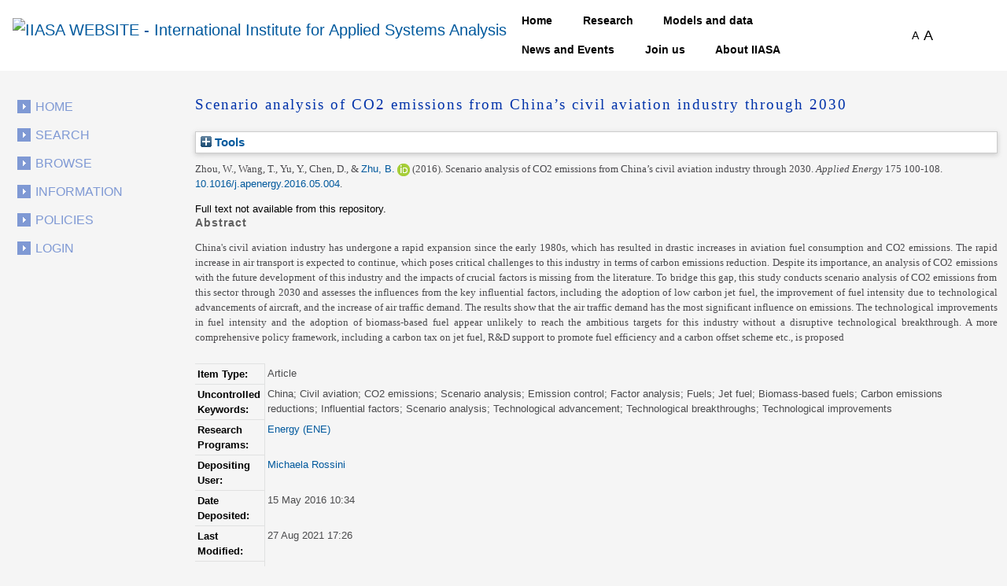

--- FILE ---
content_type: text/html; charset=utf-8
request_url: https://pure.iiasa.ac.at/id/eprint/13210/
body_size: 45340
content:
<!DOCTYPE html>
<html xmlns="http://www.w3.org/1999/xhtml">
  <head>
    <!--<meta name="viewport" content="initial-scale=1, maximum-scale=1"/>-->

    <title> Scenario analysis of CO2 emissions from China’s civil aviation industry through 2030 </title>
    <meta http-equiv="X-UA-Compatible" content="IE=edge" />
    <link media="screen" rel="stylesheet" href="/style/g.css" />
    <link rel="stylesheet" type="text/css" href="/style/jquery.ui.custom.en.css" media="screen" />
    <link rel="stylesheet" type="text/css" href="/style/jquerydropdown.css" media="screen" />
    <link rel="stylesheet" type="text/css" href="/style/Print_IIasa.en.css" media="print" />
    <link rel="stylesheet" type="text/css" href="/style/Print_iiasa_startpage.en.css" media="print" />
    <!--[if IE 7]> 
<link rel="stylesheet" type="text/css" href="{$config{rel_path}}/style/ie7.en.css" /> <![endif]-->
    <!--[if IE 8]> 
<link rel="stylesheet" type="text/css" href="{$config{rel_path}}/style/ie8.en.css" /> <![endif]-->
    <script type="text/javascript" src="/javascript/g.js">// <!-- No script --></script>
    <script src="/javascript/jquery.colorbox.js" type="text/javascript">// <!-- No script --></script>
    <script src="/javascript/app.js" type="text/javascript">// <!-- No script --></script>
    <script type="text/javascript"> function toggle_div_mis_source(url) { var div = document.getElementById('div_mis_source'); if (div.style.display == '') { div.style.display = 'none'; } else { div.style.display = ''; } if (url != '') { document.getElementById('iframe_mis_source').src = url; } else { document.getElementById('iframe_mis_source').src = 'https://www.iiasa.ac.at/web/scientificUpdate/Progress.html'; } } </script>

    <!-- Bootstrap -->
    <link rel="stylesheet" href="https://cdn.jsdelivr.net/npm/bootstrap@4.0.0/dist/css/bootstrap.min.css" integrity="sha384-Gn5384xqQ1aoWXA+058RXPxPg6fy4IWvTNh0E263XmFcJlSAwiGgFAW/dAiS6JXm" crossorigin="anonymous" />

    <meta name="eprints.eprintid" content="13210" />
<meta name="eprints.rev_number" content="11" />
<meta name="eprints.eprint_status" content="archive" />
<meta name="eprints.userid" content="2" />
<meta name="eprints.dir" content="disk0/00/01/32/10" />
<meta name="eprints.datestamp" content="2016-05-15 10:34:30" />
<meta name="eprints.lastmod" content="2021-08-27 17:26:59" />
<meta name="eprints.status_changed" content="2016-05-15 10:34:30" />
<meta name="eprints.type" content="article" />
<meta name="eprints.metadata_visibility" content="show" />
<meta name="eprints.item_issues_count" content="1" />
<meta name="eprints.creators_name" content="Zhou, W." />
<meta name="eprints.creators_name" content="Wang, T." />
<meta name="eprints.creators_name" content="Yu, Y." />
<meta name="eprints.creators_name" content="Chen, D." />
<meta name="eprints.creators_name" content="Zhu, B." />
<meta name="eprints.creators_id" content="7782" />
<meta name="eprints.creators_orcid" content="0000-0002-2890-7523" />
<meta name="eprints.title" content="Scenario analysis of CO2 emissions from China’s civil aviation industry through 2030" />
<meta name="eprints.ispublished" content="pub" />
<meta name="eprints.divisions" content="prog_ene" />
<meta name="eprints.keywords" content="China; Civil aviation; CO2 emissions; Scenario analysis; Emission control; Factor analysis; Fuels; Jet fuel; Biomass-based fuels; Carbon emissions reductions; Influential factors; Scenario analysis; Technological advancement; Technological breakthroughs; Technological improvements" />
<meta name="eprints.abstract" content="China's civil aviation industry has undergone a rapid expansion since the early 1980s, which has resulted in drastic increases in aviation fuel consumption and CO2 emissions. The rapid increase in air transport is expected to continue, which poses critical challenges to this industry in terms of carbon emissions reduction. Despite its importance, an analysis of CO2 emissions with the future development of this industry and the impacts of crucial factors is missing from the literature. To bridge this gap, this study conducts scenario analysis of CO2 emissions from this sector through 2030 and assesses the influences from the key influential factors, including the adoption of low carbon jet fuel, the improvement of fuel intensity due to technological advancements of aircraft, and the increase of air traffic demand. The results show that the air traffic demand has the most significant influence on emissions. The technological improvements in fuel intensity and the adoption of biomass-based fuel appear unlikely to reach the ambitious targets for this industry without a disruptive technological breakthrough. A more comprehensive policy framework, including a carbon tax on jet fuel, R&amp;D support to promote fuel efficiency and a carbon offset scheme etc., is proposed" />
<meta name="eprints.date" content="2016" />
<meta name="eprints.date_type" content="published" />
<meta name="eprints.publisher" content="Elsevier" />
<meta name="eprints.id_number" content="10.1016/j.apenergy.2016.05.004" />
<meta name="eprints.creators_browse_id" content="345" />
<meta name="eprints.full_text_status" content="none" />
<meta name="eprints.publication" content="Applied Energy" />
<meta name="eprints.volume" content="175" />
<meta name="eprints.pagerange" content="100-108" />
<meta name="eprints.refereed" content="TRUE" />
<meta name="eprints.issn" content="1872-9118" />
<meta name="eprints.coversheets_dirty" content="FALSE" />
<meta name="eprints.fp7_project" content="no" />
<meta name="eprints.fp7_type" content="info:eu-repo/semantics/article" />
<meta name="eprints.citation" content="  Zhou, W., Wang, T., Yu, Y., Chen, D., &amp; Zhu, B. &lt;https://pure.iiasa.ac.at/view/iiasa/345.html&gt; ORCID: https://orcid.org/0000-0002-2890-7523 &lt;https://orcid.org/0000-0002-2890-7523&gt;  (2016).  Scenario analysis of CO2 emissions from China’s civil aviation industry through 2030.   Applied Energy 175 100-108. 10.1016/j.apenergy.2016.05.004 &lt;https://doi.org/10.1016/j.apenergy.2016.05.004&gt;.       " />
<link rel="schema.DC" href="http://purl.org/DC/elements/1.0/" />
<meta name="DC.relation" content="https://pure.iiasa.ac.at/id/eprint/13210/" />
<meta name="DC.title" content="Scenario analysis of CO2 emissions from China’s civil aviation industry through 2030" />
<meta name="DC.creator" content="Zhou, W." />
<meta name="DC.creator" content="Wang, T." />
<meta name="DC.creator" content="Yu, Y." />
<meta name="DC.creator" content="Chen, D." />
<meta name="DC.creator" content="Zhu, B." />
<meta name="DC.description" content="China's civil aviation industry has undergone a rapid expansion since the early 1980s, which has resulted in drastic increases in aviation fuel consumption and CO2 emissions. The rapid increase in air transport is expected to continue, which poses critical challenges to this industry in terms of carbon emissions reduction. Despite its importance, an analysis of CO2 emissions with the future development of this industry and the impacts of crucial factors is missing from the literature. To bridge this gap, this study conducts scenario analysis of CO2 emissions from this sector through 2030 and assesses the influences from the key influential factors, including the adoption of low carbon jet fuel, the improvement of fuel intensity due to technological advancements of aircraft, and the increase of air traffic demand. The results show that the air traffic demand has the most significant influence on emissions. The technological improvements in fuel intensity and the adoption of biomass-based fuel appear unlikely to reach the ambitious targets for this industry without a disruptive technological breakthrough. A more comprehensive policy framework, including a carbon tax on jet fuel, R&amp;D support to promote fuel efficiency and a carbon offset scheme etc., is proposed" />
<meta name="DC.publisher" content="Elsevier" />
<meta name="DC.date" content="2016" />
<meta name="DC.type" content="Article" />
<meta name="DC.type" content="PeerReviewed" />
<meta name="DC.identifier" content="  Zhou, W., Wang, T., Yu, Y., Chen, D., &amp; Zhu, B. &lt;https://pure.iiasa.ac.at/view/iiasa/345.html&gt; ORCID: https://orcid.org/0000-0002-2890-7523 &lt;https://orcid.org/0000-0002-2890-7523&gt;  (2016).  Scenario analysis of CO2 emissions from China’s civil aviation industry through 2030.   Applied Energy 175 100-108. 10.1016/j.apenergy.2016.05.004 &lt;https://doi.org/10.1016/j.apenergy.2016.05.004&gt;.       " />
<meta name="DC.relation" content="10.1016/j.apenergy.2016.05.004" />
<meta name="DC.identifier" content="10.1016/j.apenergy.2016.05.004" />
<!-- Highwire Press meta tags -->
<meta name="citation_title" content="Scenario analysis of CO2 emissions from China’s civil aviation industry through 2030" />
<meta name="citation_author" content="Zhou, W." />
<meta name="citation_author" content="Wang, T." />
<meta name="citation_author" content="Yu, Y." />
<meta name="citation_author" content="Chen, D." />
<meta name="citation_author" content="Zhu, B." />
<meta name="citation_publication_date" content="2016" />
<meta name="citation_online_date" content="2016/05/15" />
<meta name="citation_journal_title" content="Applied Energy" />
<meta name="citation_issn" content="1872-9118" />
<meta name="citation_volume" content="175" />
<meta name="citation_firstpage" content="100" />
<meta name="citation_lastpage" content="108" />
<meta name="citation_date" content="2016" />
<meta name="citation_cover_date" content="2016" />
<meta name="citation_publisher" content="Elsevier" />
<meta name="citation_abstract" content="China's civil aviation industry has undergone a rapid expansion since the early 1980s, which has resulted in drastic increases in aviation fuel consumption and CO2 emissions. The rapid increase in air transport is expected to continue, which poses critical challenges to this industry in terms of carbon emissions reduction. Despite its importance, an analysis of CO2 emissions with the future development of this industry and the impacts of crucial factors is missing from the literature. To bridge this gap, this study conducts scenario analysis of CO2 emissions from this sector through 2030 and assesses the influences from the key influential factors, including the adoption of low carbon jet fuel, the improvement of fuel intensity due to technological advancements of aircraft, and the increase of air traffic demand. The results show that the air traffic demand has the most significant influence on emissions. The technological improvements in fuel intensity and the adoption of biomass-based fuel appear unlikely to reach the ambitious targets for this industry without a disruptive technological breakthrough. A more comprehensive policy framework, including a carbon tax on jet fuel, R&amp;D support to promote fuel efficiency and a carbon offset scheme etc., is proposed" />
<meta name="citation_keywords" content="China; Civil aviation; CO2 emissions; Scenario analysis; Emission control; Factor analysis; Fuels; Jet fuel; Biomass-based fuels; Carbon emissions reductions; Influential factors; Scenario analysis; Technological advancement; Technological breakthroughs; Technological improvements" />
<!-- PRISM meta tags -->
<link rel="schema.prism" href="https://www.w3.org/submissions/2020/SUBM-prism-20200910/" />
<meta name="prism.dateReceived" content="2016-05-15T10:34:30" />
<meta name="prism.modificationDate" content="2021-08-27T17:26:59" />
<meta name="prism.pageRange" content="100-108" />
<meta name="prism.startingPage" content="100" />
<meta name="prism.endingPage" content="108" />
<meta name="prism.issn" content="1872-9118" />
<meta name="prism.publicationName" content="Applied Energy" />
<meta name="prism.volume" content="175" />
<meta name="prism.keyword" content="China" />
<meta name="prism.keyword" content="Civil aviation" />
<meta name="prism.keyword" content="CO2 emissions" />
<meta name="prism.keyword" content="Scenario analysis" />
<meta name="prism.keyword" content="Emission control" />
<meta name="prism.keyword" content="Factor analysis" />
<meta name="prism.keyword" content="Fuels" />
<meta name="prism.keyword" content="Jet fuel" />
<meta name="prism.keyword" content="Biomass-based fuels" />
<meta name="prism.keyword" content="Carbon emissions reductions" />
<meta name="prism.keyword" content="Influential factors" />
<meta name="prism.keyword" content="Scenario analysis" />
<meta name="prism.keyword" content="Technological advancement" />
<meta name="prism.keyword" content="Technological breakthroughs" />
<meta name="prism.keyword" content="Technological improvements" />
<link rel="canonical" href="https://pure.iiasa.ac.at/id/eprint/13210/" />
<link title="HTML Citation" type="text/html; charset=utf-8" rel="alternate" href="https://pure.iiasa.ac.at/cgi/export/eprint/13210/HTML/iiasa-eprint-13210.html" />
<link title="RDF+XML" type="application/rdf+xml" rel="alternate" href="https://pure.iiasa.ac.at/cgi/export/eprint/13210/RDFXML/iiasa-eprint-13210.rdf" />
<link title="JSON" type="application/json; charset=utf-8" rel="alternate" href="https://pure.iiasa.ac.at/cgi/export/eprint/13210/JSON/iiasa-eprint-13210.js" />
<link title="Dublin Core FP7" type="text/plain; charset=utf-8" rel="alternate" href="https://pure.iiasa.ac.at/cgi/export/eprint/13210/DC_Ext/iiasa-eprint-13210.txt" />
<link title="OPENAIRE" type="application/xml; charset=utf-8" rel="alternate" href="https://pure.iiasa.ac.at/cgi/export/eprint/13210/OPENAIRE/iiasa-eprint-13210.xml" />
<link title="ASCII Citation" type="text/plain; charset=utf-8" rel="alternate" href="https://pure.iiasa.ac.at/cgi/export/eprint/13210/Text/iiasa-eprint-13210.txt" />
<link title="Refer" type="text/plain" rel="alternate" href="https://pure.iiasa.ac.at/cgi/export/eprint/13210/Refer/iiasa-eprint-13210.refer" />
<link title="OpenURL ContextObject in Span" type="text/plain; charset=utf-8" rel="alternate" href="https://pure.iiasa.ac.at/cgi/export/eprint/13210/COinS/iiasa-eprint-13210.txt" />
<link title="RDF+N-Triples" type="text/plain" rel="alternate" href="https://pure.iiasa.ac.at/cgi/export/eprint/13210/RDFNT/iiasa-eprint-13210.nt" />
<link title="NMO" type="text/html; charset=utf-8" rel="alternate" href="https://pure.iiasa.ac.at/cgi/export/eprint/13210/IIASA/iiasa-eprint-13210.html" />
<link title="MODS" type="text/xml; charset=utf-8" rel="alternate" href="https://pure.iiasa.ac.at/cgi/export/eprint/13210/MODS/iiasa-eprint-13210.xml" />
<link title="BibTeX" type="text/plain; charset=utf-8" rel="alternate" href="https://pure.iiasa.ac.at/cgi/export/eprint/13210/BibTeX/iiasa-eprint-13210.bib" />
<link title="MPEG-21 DIDL" type="text/xml; charset=utf-8" rel="alternate" href="https://pure.iiasa.ac.at/cgi/export/eprint/13210/DIDL/iiasa-eprint-13210.xml" />
<link title="EP3 XML" type="application/vnd.eprints.data+xml; charset=utf-8" rel="alternate" href="https://pure.iiasa.ac.at/cgi/export/eprint/13210/XML/iiasa-eprint-13210.xml" />
<link title="EndNote" type="text/plain; charset=utf-8" rel="alternate" href="https://pure.iiasa.ac.at/cgi/export/eprint/13210/EndNote/iiasa-eprint-13210.enw" />
<link title="RefWorks" type="text/plain" rel="alternate" href="https://pure.iiasa.ac.at/cgi/export/eprint/13210/RefWorks/iiasa-eprint-13210.ref" />
<link title="Reference Manager" type="text/plain" rel="alternate" href="https://pure.iiasa.ac.at/cgi/export/eprint/13210/RIS/iiasa-eprint-13210.ris" />
<link title="RDF+N3" type="text/n3" rel="alternate" href="https://pure.iiasa.ac.at/cgi/export/eprint/13210/RDFN3/iiasa-eprint-13210.n3" />
<link title="Multiline CSV" type="text/csv; charset=utf-8" rel="alternate" href="https://pure.iiasa.ac.at/cgi/export/eprint/13210/CSV/iiasa-eprint-13210.csv" />
<link title="Simple Metadata" type="text/plain; charset=utf-8" rel="alternate" href="https://pure.iiasa.ac.at/cgi/export/eprint/13210/Simple/iiasa-eprint-13210.txt" />
<link title="Dublin Core" type="text/plain; charset=utf-8" rel="alternate" href="https://pure.iiasa.ac.at/cgi/export/eprint/13210/DC/iiasa-eprint-13210.txt" />
<link title="OpenURL ContextObject" type="text/xml; charset=utf-8" rel="alternate" href="https://pure.iiasa.ac.at/cgi/export/eprint/13210/ContextObject/iiasa-eprint-13210.xml" />
<link href="https://pure.iiasa.ac.at/" rel="Top" />
    <link href="https://pure.iiasa.ac.at/sword-app/servicedocument" rel="Sword" />
    <link href="https://pure.iiasa.ac.at/id/contents" rel="SwordDeposit" />
    <link href="https://pure.iiasa.ac.at/cgi/search" rel="Search" type="text/html" />
    <link href="https://pure.iiasa.ac.at/cgi/opensearchdescription" title="IIASA Repository" rel="Search" type="application/opensearchdescription+xml" />
    <script type="text/javascript">
// <![CDATA[
var eprints_http_root = "https://pure.iiasa.ac.at";
var eprints_http_cgiroot = "https://pure.iiasa.ac.at/cgi";
var eprints_oai_archive_id = "pure.iiasa.ac.at";
var eprints_logged_in = false;
var eprints_logged_in_userid = 0; 
var eprints_logged_in_username = ""; 
var eprints_logged_in_usertype = ""; 
var eprints_lang_id = "en";
// ]]></script>
    <style type="text/css">.ep_logged_in { display: none }</style>
    <link href="/style/auto-3.4.6.css?1768477472" rel="stylesheet" type="text/css" />
    <script src="/javascript/auto-3.4.6.js?1762420755" type="text/javascript">
//padder
</script>
    <!--[if lte IE 6]>
        <link rel="stylesheet" type="text/css" href="/style/ie6.css" />
   <![endif]-->
    <meta content="EPrints 3.4.6" name="Generator" />
    <meta content="text/html; charset=UTF-8" http-equiv="Content-Type" />
    <meta content="en" http-equiv="Content-Language" />
    

    <script>
  (function(i,s,o,g,r,a,m){i['GoogleAnalyticsObject']=r;i[r]=i[r]||function(){
  (i[r].q=i[r].q||[]).push(arguments)},i[r].l=1*new Date();a=s.createElement(o),
  m=s.getElementsByTagName(o)[0];a.async=1;a.src=g;m.parentNode.insertBefore(a,m)
  })(window,document,'script','//www.google-analytics.com/analytics.js','ga');

  ga('create', 'UA-20950351-8', 'auto');;
  ga('send', 'pageview');

</script>


<!-- NEW -->
  <meta charset="utf-8" />
  <link rel="canonical" href="https://iiasa.dev.local/" />
  <link rel="shortlink" href="https://iiasa.dev.local/" />
  <meta name="Generator" content="Drupal 9 (https://www.drupal.org)" />
  <meta name="MobileOptimized" content="width" />
  <meta name="HandheldFriendly" content="true" />
  <meta name="viewport" content="width=device-width, initial-scale=0.5, shrink-to-fit=yes" />
  <meta http-equiv="x-ua-compatible" content="ie=edge" />
  <link rel="icon" href="https://iiasa.ac.at/themes/custom/iiasa/favicon.ico" type="image/vnd.microsoft.icon" />
  <title>UPDATE THIS TITLE | IIASA WEBSITE</title>
<!--  <link rel="stylesheet" media="all" href="css/css_kcpJl2G6pY5K3VUDCOc-bNWZUn5aisTSW0wP2rqcOn8.css" />
  <link rel="stylesheet" media="all" href="https://cdnjs.cloudflare.com/ajax/libs/font-awesome/5.15.3/css/all.min.css" />
  <link rel="stylesheet" media="all" href="css/css_nWyyufdn0gLj9pK4ufxFQCZ8VNO3Pzj2vWLRPi0ar_g.css" />
  <link rel="stylesheet" media="all" href="css/css_rFbEn69hu9wsPNRW5Bk8gk83wN_u1uy-CRkh7pBC0HM.css" /> -->
<!-- NEW END -->

<script src="https://unpkg.com/feather-icons">// <!-- No script --></script>
  

  </head>
<body class="layout-one-sidebar layout-sidebar-first path-iiasa-pure">

<!--<html lang="en" dir="ltr" prefix="content: http://purl.org/rss/1.0/modules/content/  dc: http://purl.org/dc/terms/  foaf: http://xmlns.com/foaf/0.1/  og: http://ogp.me/ns#  rdfs: http://www.w3.org/2000/01/rdf-schema#  schema: http://schema.org/  sioc: http://rdfs.org/sioc/ns#  sioct: http://rdfs.org/sioc/types#  skos: http://www.w3.org/2004/02/skos/core#  xsd: http://www.w3.org/2001/XMLSchema# ">-->

<a href="#main-content" class="visually-hidden focusable skip-link"> Skip to main content </a>
<div class="dialog-off-canvas-main-canvas" data-off-canvas-main-canvas="">
  <div id="page-wrapper">
    <div id="page">
      <header id="header" class="header" role="banner" aria-label="Site header">
        <nav class="navbar navbar-expand-lg" id="navbar-main">
          <div class="container">
            <a href="https://iiasa.ac.at/" title="Home" rel="home" class="navbar-brand">
              <img src="https://upload.wikimedia.org/wikipedia/de/c/cf/IIASA_logo.svg" alt="IIASA WEBSITE - International Institute for Applied Systems Analysis" class="img-fluid d-inline-block align-top" />
            </a>
            <button class="navbar-toggler navbar-toggler-right collapsed" type="button" data-toggle="collapse" data-target="#CollapsingNavbar" aria-controls="CollapsingNavbar" aria-expanded="false" aria-label="Toggle navigation">
              <span class="navbar-toggler-icon"></span>
            </button>
            <div class="collapse navbar-collapse justify-content-end" id="CollapsingNavbar">
              <nav role="navigation" aria-labelledby="block-iiasa-main-menu-menu" id="block-iiasa-main-menu" class="block block-menu navigation menu--main">
                <h2 class="visually-hidden" id="block-iiasa-main-menu-menu">Main navigation</h2>
				
				
                <ul class="clearfix nav navbar-nav">
                  <li class="nav-item iiasa-blue">
                    <a href="https://iiasa.ac.at/" class="nav-link nav-link--" data-drupal-link-system-path="&lt;front&gt;">Home</a>
                  </li>
                                   <li class="iiasa-pink nav-item">
                    <a href="https://iiasa.ac.at/programs" class="nav-link nav-link--models-and-data" data-drupal-link-system-path="node/74">Research</a>
                  </li>
                  <li class="iiasa-pink nav-item">
                    <a href="https://iiasa.ac.at/models-and-data" class="nav-link nav-link--models-and-data" data-drupal-link-system-path="node/74">Models and data</a>
                  </li>
				  <li class="iiasa-pink nav-item">
                    <a href="https://iiasa.ac.at/news" class="nav-link nav-link--models-and-data" data-drupal-link-system-path="node/74">News and Events</a>
                  </li>
					<li class="iiasa-pink nav-item">
                    <a href="https://iiasa.ac.at/employment/job-openings" class="nav-link nav-link--models-and-data" data-drupal-link-system-path="node/74">Join us</a>
                  </li>
				<li class="iiasa-pink nav-item">
                    <a href="https://iiasa.ac.at/institute" class="nav-link nav-link--models-and-data" data-drupal-link-system-path="node/74">About IIASA</a>
                  </li> 
                 
                </ul>
              </nav>
			  
			  
			  
              <div id="block-fontsizeswitcher" class="block block-iiasa-font-switcher block-font-size-switcher">
                <div class="content">
                  <div class="font-switcher-block">
                    <a class="smaller">A</a>
                    <a class="bigger">A</a>
                  </div>
                </div>
              </div>
              <button id="navigation-search-button" class="btn btn-dark" aria-label="Toggle search bar">
                <span style="height: 15px;" class="icon-search" data-feather="search"></span>
		<svg width="16" height="16" fill="black" class="bi bi-x-lg" viewBox="0 0 16 16" style="display:none;">
  		  <path fill-rule="evenodd" d="M13.854 2.146a.5.5 0 0 1 0 .708l-11 11a.5.5 0 0 1-.708-.708l11-11a.5.5 0 0 1 .708 0Z"></path>
  		  <path fill-rule="evenodd" d="M2.146 2.146a.5.5 0 0 0 0 .708l11 11a.5.5 0 0 0 .708-.708l-11-11a.5.5 0 0 0-.708 0Z"></path>
		</svg>
              </button>
              <div class="views-exposed-form block block-views block-views-exposed-filter-blocksearch-main-search-page" data-drupal-selector="views-exposed-form-search-main-search-page" id="block-navigation-search-field">
                <div class="content">
                  <form action="https://iiasa.ac.at/search" method="get" id="views-exposed-form-search-main-search-page" accept-charset="UTF-8">
                    <div class="form-row">
                      <fieldset class="js-form-item js-form-type-textfield form-type-textfield js-form-item-search-api-fulltext form-item-search-api-fulltext form-no-label mb-3">
                        <input placeholder="Search" data-drupal-selector="edit-search-api-fulltext" type="text" id="edit-search-api-fulltext" name="search_api_fulltext" value="" size="30" maxlength="128" class="form-control" />
                      </fieldset>
                      <div data-drupal-selector="edit-actions" class="form-actions js-form-wrapper form-group" id="edit-actions">
                        <button class="button js-form-submit form-submit btn btn-dark" data-drupal-selector="edit-submit-search" type="submit" id="edit-submit-search" value="">
				<svg width="16" height="16" fill="currentColor" class="bi bi-search" viewBox="0 0 16 16">
  					<path d="M11.742 10.344a6.5 6.5 0 1 0-1.397 1.398h-.001c.03.04.062.078.098.115l3.85 3.85a1 1 0 0 0 1.415-1.414l-3.85-3.85a1.007 1.007 0 0 0-.115-.1zM12 6.5a5.5 5.5 0 1 1-11 0 5.5 5.5 0 0 1 11 0z"></path>
					</svg>
			</button>
                      </div>
                    </div>
                  </form>
                </div>
              </div>
            </div>
          </div>
        </nav>
      </header>
      <div id="main-wrapper" class="layout-main-wrapper clearfix">
        <div id="main" class="container">
          <div class="row row-offcanvas row-offcanvas-left clearfix">

            <!-- EJO -->
<!--            <div id="banner_print">
              <img src="/style/images/headerprint.png" class="banner" alt="print banner"/>
            </div> -->
            <style> #div_mis_source { width : 750px; height : 450px; background-color : #FBFCFD; z-index : 10000; border : 3px solid #DADFE8; border-radius : 17px; padding : 2px 2px 5px 5px; position : fixed; -moz-box-shadow : 3px 3px 5px 0px #A9B5CB; -webkit-box-shadow : 3px 3px 5px 0px #A9B5CB; box-shadow : 3px 3px 5px 0px #A9B5CB; } #iframe_mis_source { width : 100%; height : 90%; } </style>
            <!--<div id="bg"/>-->
            <div id="left_side">
              <ul id="leftmenu">
                <li>
                    <a href="/">Home</a>
                </li>
                <li>
                    <a href="/cgi/search/advanced">Search</a>
	        </li>
                <li>
                    <a href="/browse.html">Browse</a>
                </li>
                <li>
                    <a href="/information.html">Information</a>
                </li>
                <li>
                    <a href="/policies.html">Policies</a>
                </li>
                <ul id="ep_tm_menu_tools" class="ep_tm_key_tools"><li class="ep_tm_key_tools_item"><a href="/cgi/users/home" class="ep_tm_key_tools_item_link">Login</a></li></ul>
              </ul>
               
            </div>
            <div id="middle_and_right">
              <div id="content_standard">
                <h1 id="headline">

Scenario analysis of CO2 emissions from China’s civil aviation industry through 2030

</h1>
                <div class="ep_page">
                  <div class="ep_summary_content"><div class="ep_summary_content_top"><div class="ep_summary_box ep_plugin_summary_box_tools" id="ep_summary_box_3"><div class="ep_summary_box_title"><div class="ep_no_js">Tools</div><div class="ep_only_js" id="ep_summary_box_3_colbar" style="display: none"><a onclick="EPJS_blur(event); EPJS_toggleSlideScroll('ep_summary_box_3_content',true,'ep_summary_box_3');EPJS_toggle('ep_summary_box_3_colbar',true);EPJS_toggle('ep_summary_box_3_bar',false);return false" class="ep_box_collapse_link" href="#"><img border="0" src="/style/images/minus.png" alt="-" /> Tools</a></div><div class="ep_only_js" id="ep_summary_box_3_bar"><a onclick="EPJS_blur(event); EPJS_toggleSlideScroll('ep_summary_box_3_content',false,'ep_summary_box_3');EPJS_toggle('ep_summary_box_3_colbar',false);EPJS_toggle('ep_summary_box_3_bar',true);return false" class="ep_box_collapse_link" href="#"><img border="0" src="/style/images/plus.png" alt="+" /> Tools</a></div></div><div class="ep_summary_box_body" id="ep_summary_box_3_content" style="display: none"><div id="ep_summary_box_3_content_inner"><div style="margin-bottom: 1em" class="ep_block"><form method="get" accept-charset="utf-8" action="https://pure.iiasa.ac.at/cgi/export_redirect">
  <input value="13210" type="hidden" name="eprintid" id="eprintid" />
  <select aria-labelledby="box_tools_export_button" name="format">
    <option value="HTML">HTML Citation</option>
    <option value="RDFXML">RDF+XML</option>
    <option value="JSON">JSON</option>
    <option value="DC_Ext">Dublin Core FP7</option>
    <option value="OPENAIRE">OPENAIRE</option>
    <option value="Text">ASCII Citation</option>
    <option value="Refer">Refer</option>
    <option value="COinS">OpenURL ContextObject in Span</option>
    <option value="RDFNT">RDF+N-Triples</option>
    <option value="IIASA">NMO</option>
    <option value="MODS">MODS</option>
    <option value="BibTeX">BibTeX</option>
    <option value="DIDL">MPEG-21 DIDL</option>
    <option value="XML">EP3 XML</option>
    <option value="EndNote">EndNote</option>
    <option value="RefWorks">RefWorks</option>
    <option value="RIS">Reference Manager</option>
    <option value="RDFN3">RDF+N3</option>
    <option value="CSV">Multiline CSV</option>
    <option value="Simple">Simple Metadata</option>
    <option value="DC">Dublin Core</option>
    <option value="ContextObject">OpenURL ContextObject</option>
  </select>
  <input value="Export" type="submit" class="ep_form_action_button" id="box_tools_export_button" />
</form></div><div class="addtoany_share_buttons"><a target="_blank" href="https://www.addtoany.com/share?linkurl=https://pure.iiasa.ac.at/id/eprint/13210&amp;title=Scenario analysis of CO2 emissions from China’s civil aviation industry through 2030"><img src="/images/shareicon/a2a.svg" class="ep_form_action_button" alt="Add to Any" /></a><a target="_blank" href="https://www.addtoany.com/add_to/twitter?linkurl=https://pure.iiasa.ac.at/id/eprint/13210&amp;linkname=Scenario analysis of CO2 emissions from China’s civil aviation industry through 2030"><img src="/images/shareicon/twitter.svg" class="ep_form_action_button" alt="Add to Twitter" /></a><a target="_blank" href="https://www.addtoany.com/add_to/facebook?linkurl=https://pure.iiasa.ac.at/id/eprint/13210&amp;linkname=Scenario analysis of CO2 emissions from China’s civil aviation industry through 2030"><img src="/images/shareicon/facebook.svg" class="ep_form_action_button" alt="Add to Facebook" /></a><a target="_blank" href="https://www.addtoany.com/add_to/linkedin?linkurl=https://pure.iiasa.ac.at/id/eprint/13210&amp;linkname=Scenario analysis of CO2 emissions from China’s civil aviation industry through 2030"><img src="/images/shareicon/linkedin.svg" class="ep_form_action_button" alt="Add to Linkedin" /></a><a target="_blank" href="https://www.addtoany.com/add_to/pinterest?linkurl=https://pure.iiasa.ac.at/id/eprint/13210&amp;linkname=Scenario analysis of CO2 emissions from China’s civil aviation industry through 2030"><img src="/images/shareicon/pinterest.svg" class="ep_form_action_button" alt="Add to Pinterest" /></a><a target="_blank" href="https://www.addtoany.com/add_to/email?linkurl=https://pure.iiasa.ac.at/id/eprint/13210&amp;linkname=Scenario analysis of CO2 emissions from China’s civil aviation industry through 2030"><img src="/images/shareicon/email.svg" class="ep_form_action_button" alt="Add to Email" /></a></div></div></div></div></div><div class="ep_summary_content_left"></div><div class="ep_summary_content_right"></div><div class="ep_summary_content_main">

  <p style="margin-bottom: 1em">
    


    <span class="person">Zhou, W.</span>, <span class="person">Wang, T.</span>, <span class="person">Yu, Y.</span>, <span class="person">Chen, D.</span>, &amp; <span class="person orcid-person"><a href="https://pure.iiasa.ac.at/view/iiasa/345.html">Zhu, B.</a> <a target="_blank" class="orcid" href="https://orcid.org/0000-0002-2890-7523"><img src="https://pure.iiasa.ac.at/images/orcid_16x16.png" /><span class="orcid-tooltip">ORCID: https://orcid.org/0000-0002-2890-7523</span></a></span>
  

<span class="date">(2016).</span>


    <span class="title"><em>Scenario analysis of CO2 emissions from China’s civil aviation industry through 2030.</em></span>
  


    <span class="publication"><span style="font-style: italic">Applied Energy</span> 175 100-108. <a target="_blank" href="https://doi.org/10.1016/j.apenergy.2016.05.004">10.1016/j.apenergy.2016.05.004</a>.</span>

    <!-- <if test="!is_set(publication) and iiasa_bibref"><print expr="iiasa_bibref"/></if> -->
    
  


  



  </p>

  

  

  

    
      Full text not available from this repository.
      
    
  
    

  

  





  
    <h2>Abstract</h2>
    <p style="text-align: left; margin: 1em auto 0em auto"><p class="ep_field_para">China's civil aviation industry has undergone a rapid expansion since the early 1980s, which has resulted in drastic increases in aviation fuel consumption and CO2 emissions. The rapid increase in air transport is expected to continue, which poses critical challenges to this industry in terms of carbon emissions reduction. Despite its importance, an analysis of CO2 emissions with the future development of this industry and the impacts of crucial factors is missing from the literature. To bridge this gap, this study conducts scenario analysis of CO2 emissions from this sector through 2030 and assesses the influences from the key influential factors, including the adoption of low carbon jet fuel, the improvement of fuel intensity due to technological advancements of aircraft, and the increase of air traffic demand. The results show that the air traffic demand has the most significant influence on emissions. The technological improvements in fuel intensity and the adoption of biomass-based fuel appear unlikely to reach the ambitious targets for this industry without a disruptive technological breakthrough. A more comprehensive policy framework, including a carbon tax on jet fuel, R&amp;D support to promote fuel efficiency and a carbon offset scheme etc., is proposed</p></p>
  

  <table style="margin-bottom: 1em; margin-top: 1em;" cellpadding="3">
    <tr>
      <th align="right">Item Type:</th>
      <td>
        Article
        
        
        
      </td>
    </tr>
    
    
      
    
      
    
      
        <tr>
          <th align="right">Uncontrolled Keywords:</th>
          <td valign="top">China; Civil aviation; CO2 emissions; Scenario analysis; Emission control; Factor analysis; Fuels; Jet fuel; Biomass-based fuels; Carbon emissions reductions; Influential factors; Scenario analysis; Technological advancement; Technological breakthroughs; Technological improvements</td>
        </tr>
      
    
      
    
      
        <tr>
          <th align="right">Research Programs:</th>
          <td valign="top"><a href="https://pure.iiasa.ac.at/view/divisions/prog=5Fene/">Energy (ENE)</a></td>
        </tr>
      
    
      
    
      
    
      
    
      
        <tr>
          <th align="right">Depositing User:</th>
          <td valign="top">

<a href="https://pure.iiasa.ac.at/cgi/users/home?screen=User::View&amp;userid=2"><span class="ep_name_citation"><span class="person_name">Michaela Rossini</span></span></a>

</td>
        </tr>
      
    
      
        <tr>
          <th align="right">Date Deposited:</th>
          <td valign="top">15 May 2016 10:34</td>
        </tr>
      
    
      
        <tr>
          <th align="right">Last Modified:</th>
          <td valign="top">27 Aug 2021 17:26</td>
        </tr>
      
    
    <tr>
      <th align="right">URI:</th>
      <td valign="top"><a href="https://pure.iiasa.ac.at/13210">https://pure.iiasa.ac.at/13210</a></td>
    </tr>
  </table>
  
  

  
  

  
    <h3>Actions (login required)</h3>
    <table class="ep_summary_page_actions">
    
      <tr>
        <td><a href="/cgi/users/home?screen=EPrint%3A%3AView&amp;eprintid=13210"><img title="View Item button" role="button" src="/style/images/action_view.png" class="ep_form_action_icon" alt="View Item" /></a></td>
        <td>View Item</td>
      </tr>
    
    </table>
  


</div><div class="ep_summary_content_bottom"><div class="ep_summary_box ep_plugin_summary_box_altmetric" id="ep_summary_box_1"><div class="ep_summary_box_title"><div class="ep_no_js">Altmetric</div><div class="ep_only_js" id="ep_summary_box_1_colbar"><a onclick="EPJS_blur(event); EPJS_toggleSlideScroll('ep_summary_box_1_content',true,'ep_summary_box_1');EPJS_toggle('ep_summary_box_1_colbar',true);EPJS_toggle('ep_summary_box_1_bar',false);return false" class="ep_box_collapse_link" href="#"><img border="0" src="/style/images/minus.png" alt="-" /> Altmetric</a></div><div class="ep_only_js" id="ep_summary_box_1_bar" style="display: none"><a onclick="EPJS_blur(event); EPJS_toggleSlideScroll('ep_summary_box_1_content',false,'ep_summary_box_1');EPJS_toggle('ep_summary_box_1_colbar',true);EPJS_toggle('ep_summary_box_1_bar',false);return false" class="ep_box_collapse_link" href="#"><img border="0" src="/style/images/plus.png" alt="+" /> Altmetric</a></div></div><div class="ep_summary_box_body" id="ep_summary_box_1_content"><div id="ep_summary_box_1_content_inner"><div data-altmetric-id="10.1016/j.apenergy.2016.05.004" data-altmetric-id-type="doi" class="altmetric_summary_page" id="altmetric_summary_page_E6777DED"><p><a href="https://www.altmetric.com/details/doi/10.1016/j.apenergy.2016.05.004">View Altmetric information about this item</a>.</p></div><script type="text/javascript">
// <![CDATA[
new EP_Altmetric_Badge( 'altmetric_summary_page_E6777DED' );
// ]]></script></div></div></div><div class="ep_summary_box ep_plugin_summary_box_corerecommender" id="ep_summary_box_2"><div class="ep_summary_box_title"><div class="ep_no_js">CORE (COnnecting REpositories)</div><div class="ep_only_js" id="ep_summary_box_2_colbar"><a onclick="EPJS_blur(event); EPJS_toggleSlideScroll('ep_summary_box_2_content',true,'ep_summary_box_2');EPJS_toggle('ep_summary_box_2_colbar',true);EPJS_toggle('ep_summary_box_2_bar',false);return false" class="ep_box_collapse_link" href="#"><img border="0" src="/style/images/minus.png" alt="-" /> CORE (COnnecting REpositories)</a></div><div class="ep_only_js" id="ep_summary_box_2_bar" style="display: none"><a onclick="EPJS_blur(event); EPJS_toggleSlideScroll('ep_summary_box_2_content',false,'ep_summary_box_2');EPJS_toggle('ep_summary_box_2_colbar',true);EPJS_toggle('ep_summary_box_2_bar',false);return false" class="ep_box_collapse_link" href="#"><img border="0" src="/style/images/plus.png" alt="+" /> CORE (COnnecting REpositories)</a></div></div><div class="ep_summary_box_body" id="ep_summary_box_2_content"><div id="ep_summary_box_2_content_inner"><div id="coreRecommenderOutput"></div><script type="text/javascript">
            (function (d, s, idScript, idRec, userInput) {
                var coreAddress = 'https://core.ac.uk';
                var js, fjs = d.getElementsByTagName(s)[0];
                if (d.getElementById(idScript))
                    return;
                js = d.createElement(s);
                js.id = idScript;
                js.src = coreAddress + '/recommender-plugin/embed.js';
                fjs.parentNode.insertBefore(js, fjs);

                localStorage.setItem('idRecommender', idRec);
                localStorage.setItem('userInput', JSON.stringify(userInput));

                                var link = d.createElement('link');
                link.setAttribute('rel', 'stylesheet');
                link.setAttribute('type', 'text/css');
                link.setAttribute('href', coreAddress + '/recommender/embed-eprints-style.css');
                d.getElementsByTagName('head')[0].appendChild(link);

            }(document, 'script', 'recommender-embed', 'a4e138', {}));</script></div></div></div></div><div class="ep_summary_content_after"></div></div>
                </div>
              </div>
              <!-- End content Standard -->
            </div>
            <!-- End middle_and_right -->
            <div class="clear"></div>
            <!-- EJO -->
          </div>
        </div>
      </div>
      <footer class="site-footer">
        <div class="site-footer__top clearfix">
          <div id="block-webform" class="bg-dark text-white block block-webform block-webform-block">
            <div class="container">
              <div class="content">
                <form class="webform-submission-form webform-submission-add-form webform-submission-newsletter-form webform-submission-newsletter-add-form js-webform-details-toggle webform-details-toggle" data-drupal-selector="webform-submission-newsletter-add-form" action="/iiasa_pure/template/iu4hd987ysdfhdk6tgjsdjfjdhgf" method="post" id="webform-submission-newsletter-add-form" accept-charset="UTF-8">
                  <div class="col-lg-8 m-auto js-form-wrapper form-group" data-drupal-selector="edit-container" id="edit-container">
                    <fieldset id="edit-processed-text" class="js-form-item js-form-type-processed-text form-type-processed-text js-form-item- form-item- form-no-label mb-3">
                      <h2>Subscribe</h2>
                      <p>Keep up to date with our latest news, events, and other IIASA activities. <a href="https://iiasa.ac.at/signup">Sign up</a>. </p>
                    </fieldset>
                  </div>
                  <div class="d-none form-actions webform-actions js-form-wrapper form-group" data-drupal-selector="edit-actions" id="edit-actions--2">
                    <button class="webform-button--submit button button--primary js-form-submit form-submit btn btn-dark" data-drupal-selector="edit-actions-submit" type="submit" id="edit-actions-submit" name="op" value="Submit">Submit</button>
                  </div>
                  <input autocomplete="off" data-drupal-selector="form-yddbdpxlc0oispajvnyaomt7x-nypsfbuwndzu7wrxo" type="hidden" name="form_build_id" value="form-ydDbDPxlc0OISpAJvnyaOmt7X-nyPSFBUWNdZu7WRxo" class="form-control" />
                  <input data-drupal-selector="edit-webform-submission-newsletter-add-form" type="hidden" name="form_id" value="webform_submission_newsletter_add_form" class="form-control" />
                </form>
              </div>
            </div>
          </div>
        </div>
        <div class="container site-footer__bottom">
          <div class="row">
            <div class="col-lg-3  text-center text-lg-left mb-5 mb-lg-0">
              <nav role="navigation" aria-labelledby="block-iiasa-footer-menu" id="block-iiasa-footer" class="block block-menu navigation menu--footer">
                <h2 class="visually-hidden" id="block-iiasa-footer-menu">Footer menu</h2>
                <ul class="clearfix nav navbar-nav">
                  <li class="nav-item">
                    <a href="https://iiasa.ac.at/employment/job-openings" class="nav-link nav-link--join-us-work-for-us" data-drupal-link-system-path="iiasa_sections/3">Careers</a>
                  </li>
                  <li class="nav-item">
                    <a href="https://iiasa.ac.at/how-to-find-us" class="nav-link nav-link--how-to-find-us" data-drupal-link-system-path="node/1514">How to find us</a>
                  </li>
                  <li class="nav-item">
                    <a href="https://iiasa.ac.at/terms-of-use" class="nav-link nav-link--terms-of-use" data-drupal-link-system-path="node/1513">Terms of use</a>
                  </li>
                </ul>
              </nav>
            </div>
            <div class="col-lg-3 offset-lg-6 text-center text-lg-left">
     
              <p>International Institute for Applied Systems Analysis (IIASA) | Schlossplatz 1 | A-2361 Laxenburg, Austria</p>
              <p>T: (+43 2236) 807 0</p>
              <p>
                <a href="mailto:info@iiasa.ac.at">info@iiasa.ac.at</a>
              </p>
            </div>
          </div>
          <div class="row copyright">
            <div class="col-lg-6"></div>
            <div class="col-lg-6 text-lg-right">© 2025 International Institute for Applied Systems Analysis (IIASA)</div>
          </div>
        </div>
      </footer>
    </div>
  </div>
</div>
<!--<script src="js/js_JE8PZJhOBN9Te0gce_jGSX1XkhRhwQn1RrUWtVDWALM.js"></script>-->


  <!-- Bootstrap -->
  <script src="https://code.jquery.com/jquery-3.2.1.slim.min.js" integrity="sha384-KJ3o2DKtIkvYIK3UENzmM7KCkRr/rE9/Qpg6aAZGJwFDMVNA/GpGFF93hXpG5KkN" crossorigin="anonymous">// <!-- No script --></script>
  <script src="https://cdn.jsdelivr.net/npm/popper.js@1.12.9/dist/umd/popper.min.js" integrity="sha384-ApNbgh9B+Y1QKtv3Rn7W3mgPxhU9K/ScQsAP7hUibX39j7fakFPskvXusvfa0b4Q" crossorigin="anonymous">// <!-- No script --></script>
  <script src="https://cdn.jsdelivr.net/npm/bootstrap@4.0.0/dist/js/bootstrap.min.js" integrity="sha384-JZR6Spejh4U02d8jOt6vLEHfe/JQGiRRSQQxSfFWpi1MquVdAyjUar5+76PVCmYl" crossorigin="anonymous">// <!-- No script --></script>

    <script>
      feather.replace()
    </script>
    <script>jQuery.noConflict();</script>
  </body>
</html>

--- FILE ---
content_type: text/css
request_url: https://pure.iiasa.ac.at/style/auto-3.4.6.css?1768477472
body_size: 70489
content:



/* From: /opt/eprints3/lib/static/style/auto/accessibility.css */

table.ep_accessibility_results {
	border: 1px solid #000;
	width: 100%;
	border-collapse: collapse;
}

table.ep_accessibility_results > tbody > tr > td, table.ep_accessibility_results th {
	border: 1px solid #000;
	padding: 0.4em;
	text-align: center;
}
	
table.ep_accessibility_results > tbody > tr > td:last-child {
        text-align: left;
}

.ep_accessibility_bad {
	color: #8b0000;
}

.ep_accessibility_good {
        color: #006400;
}




/* From: /opt/eprints3/lib/static/style/auto/actions.css */

.ep_login_tools img {
	vertical-align: middle;
	margin: 0px 25px;
}

ul.ep_action_list {
	margin: 0;
	padding: 0;
	white-space: nowrap;
	display: inline-block;
}

ul.ep_action_list li {
	display: inline-block;
	margin-left: .5em;
}

ul.ep_action_list li:first-child {
	margin-left: 0;
}

dl.ep_action_list {
	margin: 0;
	padding: 0;
}

dl.ep_action_list dt, dl.ep_action_list dd {
	margin: 0;
}

dl.ep_action_list dt {
	margin-top: .5em;
	width: 15em;
	text-align: center;
	line-height: 2em;
	margin-bottom: -1.5em;
}
dl.ep_action_list dt:first-child {
	margin-top: 0;
}

dl.ep_action_list dd {
	position: relative;
	left: 16em;
	top: -.5em;
	margin-right: 16em;
	overflow: hidden;
}

div.ep_action_list .ep_action_row{
        margin-bottom: 10px;
}

div.ep_action_list .ep_action_row div:first-child{
        width: 30%;
        min-width: 200px;
        vertical-align: top;
}

div.ep_action_list .ep_action_row div:last-child{
        width: 70%;
}

div.ep_action_list .ep_action_row div:first-child form{
        display: block;
        text-align: center;
}

div.ep_action_list .ep_action_row div:first-child form input{
        width: 200px;
}

div.ep_action_list .ep_action_row div{
        display: inline-block;
}




/* From: /opt/eprints3/lib/static/style/auto/altmetric.css */

.altmetric_summary_page {
	padding: 10px;
}

a.altmetric_details {
	margin-top: 10px;
	display: block;
}

img.altmetric_donut {
	float: left;
}

div.altmetric_details_panel {
	margin-left: 10px;
}

div.altmetric_row {
	margin-left: 120px;
	padding-left: 5px;
}

div.altmetric_row > span {
	font-weight: bold;
}

/* Twitter / X */
div.altmetric_tweeters {
	border-left: 16px solid #2F90B9;
}

/* Bluesky */
div.altmetric_bluesky {
	border-left: 16px solid #1185FE;
}

/* Blogs */
div.altmetric_feeds {
	border-left: 16px solid #E89500;
}

/* Google+ */
div.altmetric_gplus {
	border-left: 16px solid #912470;
}

/* News outlet */
div.altmetric_msm {
	border-left: 16px solid #B60000;
}

/* Facebook */
div.altmetric_fbwalls {
	border-left: 16px solid #0B2CA4;
}

/* Reddit */
div.altmetric_rdts {
	border-left: 16px solid #B9DDEB;
}

/* Videos */
div.altmetric_videos {
	border-left: 16px solid #98C973;
}

/* Q and A */
div.altmetric_qna {
	border-left: 16px solid #EFEFEF;
}

/* Wikipedia */
div.altmetric_wikipedia {
	border-left: 16px solid #3B2A3D;
}

/* Policies */
div.altmetric_policies {
	border-left: 16px solid #5B17E8;
}

/* Clinical guidelines */
div.altmetric_guidelines {
	border-left: 16px solid #15BABC;
}
/* Patents*/
div.altmetric_patents {
	border-left: 16px solid #D45029;
}

/* Mendeley */
div.altmetric_mendeley {
	border-left: 16px solid #A60000;
}

/* Connotea */
div.altmetric_connotea {
	border-left: 16px solid #FF4040;
}

/* CiteULike */
div.altmetric_citeulike {
	border-left: 16px solid #BCD2EF;
}




/* From: /opt/eprints3/lib/static/style/auto/batchedit.css */

#BatchEdit_changes input
{
  max-width: 150px;
}
#BatchEdit_changes textarea
{
  max-width: 200px;
}



/* From: /opt/eprints3/lib/static/style/auto/blister.css */


/* EPrints 3 blister bar style */

/* ep_blister */



.ep_blister_bar {
	margin: auto;
	display: table;
	border-spacing: 0;
        border-collapse: collapse;
        padding: 0;	
}
.ep_blister_bar > div {
        display: table-row;
}
.ep_blister_bar > div > div {
        display: table-cell;
}
.ep_blister_join {
	background-image: url(images/blister_arrow.png);
	background-repeat: no-repeat;
	background-position: center center;
	width: 20px;
}
.ep_blister_node, .ep_blister_node_selected {
	text-align: center;
	border-style: solid;
	border-radius: 3px;
}
.ep_blister_node {
	border-width: 1px;
	padding: 3px 10px;
}
.ep_blister_node_selected {
	border-width: 2px;
	padding: 2px 10px;
}



/* From: /opt/eprints3/lib/static/style/auto/citations.css */

span.document_filename
{
	font-size: 90%;
        line-height: 20px;
}

span.document_format
{
}




/* From: /opt/eprints3/lib/static/style/auto/colors.css */

/*
 *
 * EPrints Default Colour Scheme
 *
 */

body {
	color: #000000;
	background-color: #ffffff;
}
a, .ep_tm_key_tools a:visited {
	color: #0645ad;
}
a:visited {
	color: #0b0080;
}
a:hover, .ep_tm_key_tools a:hover {
	color: #3366bb;
}
a:active, .ep_tm_key_tools a:active {
	color: red;
}
h1, h2, h3, h4 {
    color: #606060;
}
.ep_view_page h2 {
	border-bottom: solid 1px #606060;
}

/* template.css */

.ep_tm_header {
	background-color: #fff;
	background-image: url(images/logo_background_light.png);
	background-repeat: repeat-y;
}
.ep_tm_menu, .ep_tm_menu li:hover {
	background-image: url(images/bar_glass.png) ;
	background-position: 0px 5px;
}
.ep_tm_footer {
	border-color: #204f76;
}
.ep_tm_menu, .ep_tm_menu ul {
	background-color: #204f76;
}
.ep_tm_menu {
	/* fixed to 30px high */
	border-bottom: 1px solid #fff;
}
.ep_tm_menu li:hover {
	background-color: #279ae2;
}
.ep_tm_menu a, .ep_tm_menu a:visited {
	color: white;
}
.ep_tm_searchbar, .ep_columns_title, td.ep_columns_alter, .ep_toolbox_title {
	color: #606060;
}
.ep_tm_searchbar, .ep_columns_title, td.ep_columns_alter {
	background-color: #ccc;
	background-image: url(images/bar_24px.png);
	background-repeat: repeat-x;
}
.ep_tm_searchbarbox {
	border-color: #606060;
}
.ep_tm_key_tools li {
	border-left: 1px solid #e8e8e8;
	border-right: 1px solid #606060;
}
.ep_tm_key_tools li:first-child {
	border-left: none;
}
.ep_tm_key_tools li:last-child {
	border-right: none;
}

/* form.css */

.ep_form_action_button, .ep_form_internal_button, .ep_tm_searchbarbutton, .ep_blister_node_selected {
	border-color: #5b97c7 #13324a #13324a #5287b3;
	background-image: url(images/bar_12px.png);
	background-color: #1f4f76;
	color: white;
}
.ep_form_action_button:active, .ep_form_internal_button:active, .ep_tm_searchbarbutton:active, .ep_blister_node_selected:active {
	border-color: #13324a #5287b3 #5287b3 #13324a;
	background-color: #276496;
}

/* blister.css */

.ep_blister_node {
	border-color: #cccccc;
	background-color: #e8e8ff;
	background-image: url(images/bar_solid_12px.png);
	color: #000000;
}
.ep_blister_node:active {
	border-color: #276496;
}

/* summary.css surround.css */

.ep_summary_box_title, .ep_summary_box_body, .ep_sr_title_bar, .ep_sr_content, .ep_sr_collapse_bar
,.ep_tab_panel
,.ep_toolbox_content /* toolbox.css */
,.ep_upload_doc /* upload.css */
,.ep_search_buttons, .ep_search_controls, .ep_search_controls_bottom /* search.css */
,.ep_view_group_by /* view.css */
{
	background-color: #e8e8ff;
}
.ep_summary_box_title, .ep_sr_title_bar, .ep_sr_collapse_bar {
	background-image: url(images/bar_solid_12px.png);
	background-repeat: repeat-x;
}
.ep_sr_content, .ep_summary_box_body,
.ep_tab_panel,
.ep_toolbox_content /* toolbox.css */
,.ep_upload_doc /* upload.css */
{
	background-image: url(images/bar_solid_24px.png);
	background-repeat: repeat-x;
}
.ep_summary_box_title, .ep_summary_box_body, .ep_sr_title_bar, .ep_sr_content, .ep_sr_collapse_bar
,.ep_tab_panel, .ep_tab_bar li, .ep_tab_bar li a
,.ep_toolbox_content /* toolbox.css */
,.ep_upload_doc /* upload.css */
{
	border-color: #ccc;
}

/* tabs.css */

.ep_tab_bar li a {
	background-image: url(images/bar_solid_24px.png);
	background-repeat: repeat-x;
}

/* unselected tab */
.ep_tab_bar li a {
	background-color: #bbf;
}

/* selected tab */
.ep_tab_bar li.ep_tab_selected a {
	background-color: #fff;
}

/* general.css */

th.ep_title_row
{
	border-color: #808080;
	background-image: url(images/bar_24px.png);
	background-color: #ccc;
	color: #333;
}

th.ep_row, td.ep_row {
	border-color: #bbb;
}
th.ep_row, td.ep_row {
	border-bottom-style: dashed;
}
td.ep_row {
	border-left-style: dashed;
}

/* messages.css */

.ep_msg_message_content, .ep_msg_warning_content, .ep_msg_error_content, .ep_msg_other_content {
	background-image: url(images/bar_solid_48px.png);
	background-repeat: repeat-x;
}

.ep_msg_message_content {
	background-color: #80ff80;
	border-color: #80ff80;
}
.ep_msg_error_content {
	background-color: #ffc0c0;
	border-color: #ffc0c0;
}

.ep_msg_warning_content {
	background-color: #ffc080;
	border-color: #ffc080;
}

.ep_msg_other_content {
	background-color: #9999ff;
	border-color: #9999ff;
}

/* columns.css */

th.ep_columns_title, td.ep_columns_alter {
	border-color: #888;
}
td.ep_columns_cell {
	border-color: #888 #ccc;
}

.ep_search_buttons, .ep_search_controls, .ep_search_controls_bottom /* search.css */
,.ep_view_group_by /* view.css */
{
	border-color: #cccccc;
	background-image: url(images/bar_24px.png);
}



/* From: /opt/eprints3/lib/static/style/auto/columns.css */


/* paginated columns */

.ep_columns {
	margin: auto;
}

td.ep_columns_cell {
	border-style: none dashed solid none;
	border-width: 1px;
}
td.ep_columns_cell:first-child {
	border-left-style: dashed;
}

th.ep_columns_title, td.ep_columns_alter {
	border-width: 1px;
	font-weight: normal;
}
th.ep_columns_title {
	border-style: solid solid solid none;
}
td.ep_columns_alter {
	border-style: none solid solid none;
}
th.ep_columns_title:first-child, td.ep_columns_alter:first-child {
	border-left-style: solid;
}
th.ep_columns_title a {
	font-weight: normal;
}


td.ep_columns_no_items {
	border-bottom: 1px solid #ccc;
	border-left: 1px solid #ccc;
	border-right: 1px solid #ccc;
	padding: 0.5em;
	text-align: center;
	font-size: 120%;
}

.ep_columns_add {
	text-align: center;
}

.ep_columns_title_inner, .ep_columns_alter_inner {
	display: table;
	border-width: 0; 
	width: 100%;
}

.ep_columns_title_inner > div, .ep_columns_alter_inner > div {
	display: table-row;
}

.ep_columns_title_inner > div > div, .ep_columns_alter_inner > div > div {
        display: table-cell;
}

.ep_columns_alter_inner > div > div:nth-child(1) {
	text-align: left;
	width: 14px;
}

.ep_columns_alter_inner > div > div:nth-child(2) {
        text-align: center;
	width: 100%;
}

.ep_columns_alter_inner > div > div:nth-child(3) {
        text-align: right;
	width: 14px;
}


.ep_columns_title_inner_sort {
	width: 22px; 
	text-align: right;
	vertical-align: middle;
}

.ep_columns_title_inner_sort img {
	border: 0px;
	padding: 4px;
}




/* From: /opt/eprints3/ingredients/irstats2/static/style/auto/daterangepicker.css */

/*!
 * Bootstrap v3.3.7 (http://getbootstrap.com)
 * Copyright 2011-2016 Twitter, Inc.
 * Licensed under MIT (https://github.com/twbs/bootstrap/blob/master/LICENSE)
 */

/* EPServices - dgc - This is a heavily stripped down version of bootstrap for
 * the datarangepicker. */

@font-face {
  font-family: 'Glyphicons Halflings';

  src: url('../fonts/glyphicons-halflings-regular.eot');
  src: url('../fonts/glyphicons-halflings-regular.eot?#iefix') format('embedded-opentype'), url('../fonts/glyphicons-halflings-regular.woff2') format('woff2'), url('../fonts/glyphicons-halflings-regular.woff') format('woff'), url('../fonts/glyphicons-halflings-regular.ttf') format('truetype'), url('../fonts/glyphicons-halflings-regular.svg#glyphicons_halflingsregular') format('svg');
}
.glyphicon {
  position: relative;
  top: 1px;
  display: inline-block;
  font-family: 'Glyphicons Halflings';
  font-style: normal;
  font-weight: normal;
  line-height: 1;

  -webkit-font-smoothing: antialiased;
  -moz-osx-font-smoothing: grayscale;
}
.glyphicon-asterisk:before {
  content: "\002a";
}
.glyphicon-plus:before {
  content: "\002b";
}
.glyphicon-euro:before,
.glyphicon-eur:before {
  content: "\20ac";
}
.glyphicon-minus:before {
  content: "\2212";
}
.glyphicon-cloud:before {
  content: "\2601";
}
.glyphicon-envelope:before {
  content: "\2709";
}
.glyphicon-pencil:before {
  content: "\270f";
}
.glyphicon-glass:before {
  content: "\e001";
}
.glyphicon-music:before {
  content: "\e002";
}
.glyphicon-search:before {
  content: "\e003";
}
.glyphicon-heart:before {
  content: "\e005";
}
.glyphicon-star:before {
  content: "\e006";
}
.glyphicon-star-empty:before {
  content: "\e007";
}
.glyphicon-user:before {
  content: "\e008";
}
.glyphicon-film:before {
  content: "\e009";
}
.glyphicon-th-large:before {
  content: "\e010";
}
.glyphicon-th:before {
  content: "\e011";
}
.glyphicon-th-list:before {
  content: "\e012";
}
.glyphicon-ok:before {
  content: "\e013";
}
.glyphicon-remove:before {
  content: "\e014";
}
.glyphicon-zoom-in:before {
  content: "\e015";
}
.glyphicon-zoom-out:before {
  content: "\e016";
}
.glyphicon-off:before {
  content: "\e017";
}
.glyphicon-signal:before {
  content: "\e018";
}
.glyphicon-cog:before {
  content: "\e019";
}
.glyphicon-trash:before {
  content: "\e020";
}
.glyphicon-home:before {
  content: "\e021";
}
.glyphicon-file:before {
  content: "\e022";
}
.glyphicon-time:before {
  content: "\e023";
}
.glyphicon-road:before {
  content: "\e024";
}
.glyphicon-download-alt:before {
  content: "\e025";
}
.glyphicon-download:before {
  content: "\e026";
}
.glyphicon-upload:before {
  content: "\e027";
}
.glyphicon-inbox:before {
  content: "\e028";
}
.glyphicon-play-circle:before {
  content: "\e029";
}
.glyphicon-repeat:before {
  content: "\e030";
}
.glyphicon-refresh:before {
  content: "\e031";
}
.glyphicon-list-alt:before {
  content: "\e032";
}
.glyphicon-lock:before {
  content: "\e033";
}
.glyphicon-flag:before {
  content: "\e034";
}
.glyphicon-headphones:before {
  content: "\e035";
}
.glyphicon-volume-off:before {
  content: "\e036";
}
.glyphicon-volume-down:before {
  content: "\e037";
}
.glyphicon-volume-up:before {
  content: "\e038";
}
.glyphicon-qrcode:before {
  content: "\e039";
}
.glyphicon-barcode:before {
  content: "\e040";
}
.glyphicon-tag:before {
  content: "\e041";
}
.glyphicon-tags:before {
  content: "\e042";
}
.glyphicon-book:before {
  content: "\e043";
}
.glyphicon-bookmark:before {
  content: "\e044";
}
.glyphicon-print:before {
  content: "\e045";
}
.glyphicon-camera:before {
  content: "\e046";
}
.glyphicon-font:before {
  content: "\e047";
}
.glyphicon-bold:before {
  content: "\e048";
}
.glyphicon-italic:before {
  content: "\e049";
}
.glyphicon-text-height:before {
  content: "\e050";
}
.glyphicon-text-width:before {
  content: "\e051";
}
.glyphicon-align-left:before {
  content: "\e052";
}
.glyphicon-align-center:before {
  content: "\e053";
}
.glyphicon-align-right:before {
  content: "\e054";
}
.glyphicon-align-justify:before {
  content: "\e055";
}
.glyphicon-list:before {
  content: "\e056";
}
.glyphicon-indent-left:before {
  content: "\e057";
}
.glyphicon-indent-right:before {
  content: "\e058";
}
.glyphicon-facetime-video:before {
  content: "\e059";
}
.glyphicon-picture:before {
  content: "\e060";
}
.glyphicon-map-marker:before {
  content: "\e062";
}
.glyphicon-adjust:before {
  content: "\e063";
}
.glyphicon-tint:before {
  content: "\e064";
}
.glyphicon-edit:before {
  content: "\e065";
}
.glyphicon-share:before {
  content: "\e066";
}
.glyphicon-check:before {
  content: "\e067";
}
.glyphicon-move:before {
  content: "\e068";
}
.glyphicon-step-backward:before {
  content: "\e069";
}
.glyphicon-fast-backward:before {
  content: "\e070";
}
.glyphicon-backward:before {
  content: "\e071";
}
.glyphicon-play:before {
  content: "\e072";
}
.glyphicon-pause:before {
  content: "\e073";
}
.glyphicon-stop:before {
  content: "\e074";
}
.glyphicon-forward:before {
  content: "\e075";
}
.glyphicon-fast-forward:before {
  content: "\e076";
}
.glyphicon-step-forward:before {
  content: "\e077";
}
.glyphicon-eject:before {
  content: "\e078";
}
.glyphicon-chevron-left:before {
  content: "\e079";
}
.glyphicon-chevron-right:before {
  content: "\e080";
}
.glyphicon-plus-sign:before {
  content: "\e081";
}
.glyphicon-minus-sign:before {
  content: "\e082";
}
.glyphicon-remove-sign:before {
  content: "\e083";
}
.glyphicon-ok-sign:before {
  content: "\e084";
}
.glyphicon-question-sign:before {
  content: "\e085";
}
.glyphicon-info-sign:before {
  content: "\e086";
}
.glyphicon-screenshot:before {
  content: "\e087";
}
.glyphicon-remove-circle:before {
  content: "\e088";
}
.glyphicon-ok-circle:before {
  content: "\e089";
}
.glyphicon-ban-circle:before {
  content: "\e090";
}
.glyphicon-arrow-left:before {
  content: "\e091";
}
.glyphicon-arrow-right:before {
  content: "\e092";
}
.glyphicon-arrow-up:before {
  content: "\e093";
}
.glyphicon-arrow-down:before {
  content: "\e094";
}
.glyphicon-share-alt:before {
  content: "\e095";
}
.glyphicon-resize-full:before {
  content: "\e096";
}
.glyphicon-resize-small:before {
  content: "\e097";
}
.glyphicon-exclamation-sign:before {
  content: "\e101";
}
.glyphicon-gift:before {
  content: "\e102";
}
.glyphicon-leaf:before {
  content: "\e103";
}
.glyphicon-fire:before {
  content: "\e104";
}
.glyphicon-eye-open:before {
  content: "\e105";
}
.glyphicon-eye-close:before {
  content: "\e106";
}
.glyphicon-warning-sign:before {
  content: "\e107";
}
.glyphicon-plane:before {
  content: "\e108";
}
.glyphicon-calendar:before {
  content: "\e109";
}
.glyphicon-random:before {
  content: "\e110";
}
.glyphicon-comment:before {
  content: "\e111";
}
.glyphicon-magnet:before {
  content: "\e112";
}
.glyphicon-chevron-up:before {
  content: "\e113";
}
.glyphicon-chevron-down:before {
  content: "\e114";
}
.glyphicon-retweet:before {
  content: "\e115";
}
.glyphicon-shopping-cart:before {
  content: "\e116";
}
.glyphicon-folder-close:before {
  content: "\e117";
}
.glyphicon-folder-open:before {
  content: "\e118";
}
.glyphicon-resize-vertical:before {
  content: "\e119";
}
.glyphicon-resize-horizontal:before {
  content: "\e120";
}
.glyphicon-hdd:before {
  content: "\e121";
}
.glyphicon-bullhorn:before {
  content: "\e122";
}
.glyphicon-bell:before {
  content: "\e123";
}
.glyphicon-certificate:before {
  content: "\e124";
}
.glyphicon-thumbs-up:before {
  content: "\e125";
}
.glyphicon-thumbs-down:before {
  content: "\e126";
}
.glyphicon-hand-right:before {
  content: "\e127";
}
.glyphicon-hand-left:before {
  content: "\e128";
}
.glyphicon-hand-up:before {
  content: "\e129";
}
.glyphicon-hand-down:before {
  content: "\e130";
}
.glyphicon-circle-arrow-right:before {
  content: "\e131";
}
.glyphicon-circle-arrow-left:before {
  content: "\e132";
}
.glyphicon-circle-arrow-up:before {
  content: "\e133";
}
.glyphicon-circle-arrow-down:before {
  content: "\e134";
}
.glyphicon-globe:before {
  content: "\e135";
}
.glyphicon-wrench:before {
  content: "\e136";
}
.glyphicon-tasks:before {
  content: "\e137";
}
.glyphicon-filter:before {
  content: "\e138";
}
.glyphicon-briefcase:before {
  content: "\e139";
}
.glyphicon-fullscreen:before {
  content: "\e140";
}
.glyphicon-dashboard:before {
  content: "\e141";
}
.glyphicon-paperclip:before {
  content: "\e142";
}
.glyphicon-heart-empty:before {
  content: "\e143";
}
.glyphicon-link:before {
  content: "\e144";
}
.glyphicon-phone:before {
  content: "\e145";
}
.glyphicon-pushpin:before {
  content: "\e146";
}
.glyphicon-usd:before {
  content: "\e148";
}
.glyphicon-gbp:before {
  content: "\e149";
}
.glyphicon-sort:before {
  content: "\e150";
}
.glyphicon-sort-by-alphabet:before {
  content: "\e151";
}
.glyphicon-sort-by-alphabet-alt:before {
  content: "\e152";
}
.glyphicon-sort-by-order:before {
  content: "\e153";
}
.glyphicon-sort-by-order-alt:before {
  content: "\e154";
}
.glyphicon-sort-by-attributes:before {
  content: "\e155";
}
.glyphicon-sort-by-attributes-alt:before {
  content: "\e156";
}
.glyphicon-unchecked:before {
  content: "\e157";
}
.glyphicon-expand:before {
  content: "\e158";
}
.glyphicon-collapse-down:before {
  content: "\e159";
}
.glyphicon-collapse-up:before {
  content: "\e160";
}
.glyphicon-log-in:before {
  content: "\e161";
}
.glyphicon-flash:before {
  content: "\e162";
}
.glyphicon-log-out:before {
  content: "\e163";
}
.glyphicon-new-window:before {
  content: "\e164";
}
.glyphicon-record:before {
  content: "\e165";
}
.glyphicon-save:before {
  content: "\e166";
}
.glyphicon-open:before {
  content: "\e167";
}
.glyphicon-saved:before {
  content: "\e168";
}
.glyphicon-import:before {
  content: "\e169";
}
.glyphicon-export:before {
  content: "\e170";
}
.glyphicon-send:before {
  content: "\e171";
}
.glyphicon-floppy-disk:before {
  content: "\e172";
}
.glyphicon-floppy-saved:before {
  content: "\e173";
}
.glyphicon-floppy-remove:before {
  content: "\e174";
}
.glyphicon-floppy-save:before {
  content: "\e175";
}
.glyphicon-floppy-open:before {
  content: "\e176";
}
.glyphicon-credit-card:before {
  content: "\e177";
}
.glyphicon-transfer:before {
  content: "\e178";
}
.glyphicon-cutlery:before {
  content: "\e179";
}
.glyphicon-header:before {
  content: "\e180";
}
.glyphicon-compressed:before {
  content: "\e181";
}
.glyphicon-earphone:before {
  content: "\e182";
}
.glyphicon-phone-alt:before {
  content: "\e183";
}
.glyphicon-tower:before {
  content: "\e184";
}
.glyphicon-stats:before {
  content: "\e185";
}
.glyphicon-sd-video:before {
  content: "\e186";
}
.glyphicon-hd-video:before {
  content: "\e187";
}
.glyphicon-subtitles:before {
  content: "\e188";
}
.glyphicon-sound-stereo:before {
  content: "\e189";
}
.glyphicon-sound-dolby:before {
  content: "\e190";
}
.glyphicon-sound-5-1:before {
  content: "\e191";
}
.glyphicon-sound-6-1:before {
  content: "\e192";
}
.glyphicon-sound-7-1:before {
  content: "\e193";
}
.glyphicon-copyright-mark:before {
  content: "\e194";
}
.glyphicon-registration-mark:before {
  content: "\e195";
}
.glyphicon-cloud-download:before {
  content: "\e197";
}
.glyphicon-cloud-upload:before {
  content: "\e198";
}
.glyphicon-tree-conifer:before {
  content: "\e199";
}
.glyphicon-tree-deciduous:before {
  content: "\e200";
}
.glyphicon-cd:before {
  content: "\e201";
}
.glyphicon-save-file:before {
  content: "\e202";
}
.glyphicon-open-file:before {
  content: "\e203";
}
.glyphicon-level-up:before {
  content: "\e204";
}
.glyphicon-copy:before {
  content: "\e205";
}
.glyphicon-paste:before {
  content: "\e206";
}
.glyphicon-alert:before {
  content: "\e209";
}
.glyphicon-equalizer:before {
  content: "\e210";
}
.glyphicon-king:before {
  content: "\e211";
}
.glyphicon-queen:before {
  content: "\e212";
}
.glyphicon-pawn:before {
  content: "\e213";
}
.glyphicon-bishop:before {
  content: "\e214";
}
.glyphicon-knight:before {
  content: "\e215";
}
.glyphicon-baby-formula:before {
  content: "\e216";
}
.glyphicon-tent:before {
  content: "\26fa";
}
.glyphicon-blackboard:before {
  content: "\e218";
}
.glyphicon-bed:before {
  content: "\e219";
}
.glyphicon-apple:before {
  content: "\f8ff";
}
.glyphicon-erase:before {
  content: "\e221";
}
.glyphicon-hourglass:before {
  content: "\231b";
}
.glyphicon-lamp:before {
  content: "\e223";
}
.glyphicon-duplicate:before {
  content: "\e224";
}
.glyphicon-piggy-bank:before {
  content: "\e225";
}
.glyphicon-scissors:before {
  content: "\e226";
}
.glyphicon-bitcoin:before {
  content: "\e227";
}
.glyphicon-btc:before {
  content: "\e227";
}
.glyphicon-xbt:before {
  content: "\e227";
}
.glyphicon-yen:before {
  content: "\00a5";
}
.glyphicon-jpy:before {
  content: "\00a5";
}
.glyphicon-ruble:before {
  content: "\20bd";
}
.glyphicon-rub:before {
  content: "\20bd";
}
.glyphicon-scale:before {
  content: "\e230";
}
.glyphicon-ice-lolly:before {
  content: "\e231";
}
.glyphicon-ice-lolly-tasted:before {
  content: "\e232";
}
.glyphicon-education:before {
  content: "\e233";
}
.glyphicon-option-horizontal:before {
  content: "\e234";
}
.glyphicon-option-vertical:before {
  content: "\e235";
}
.glyphicon-menu-hamburger:before {
  content: "\e236";
}
.glyphicon-modal-window:before {
  content: "\e237";
}
.glyphicon-oil:before {
  content: "\e238";
}
.glyphicon-grain:before {
  content: "\e239";
}
.glyphicon-sunglasses:before {
  content: "\e240";
}
.glyphicon-text-size:before {
  content: "\e241";
}
.glyphicon-text-color:before {
  content: "\e242";
}
.glyphicon-text-background:before {
  content: "\e243";
}
.glyphicon-object-align-top:before {
  content: "\e244";
}
.glyphicon-object-align-bottom:before {
  content: "\e245";
}
.glyphicon-object-align-horizontal:before {
  content: "\e246";
}
.glyphicon-object-align-left:before {
  content: "\e247";
}
.glyphicon-object-align-vertical:before {
  content: "\e248";
}
.glyphicon-object-align-right:before {
  content: "\e249";
}
.glyphicon-triangle-right:before {
  content: "\e250";
}
.glyphicon-triangle-left:before {
  content: "\e251";
}
.glyphicon-triangle-bottom:before {
  content: "\e252";
}
.glyphicon-triangle-top:before {
  content: "\e253";
}
.glyphicon-console:before {
  content: "\e254";
}
.glyphicon-superscript:before {
  content: "\e255";
}
.glyphicon-subscript:before {
  content: "\e256";
}
.glyphicon-menu-left:before {
  content: "\e257";
}
.glyphicon-menu-right:before {
  content: "\e258";
}
.glyphicon-menu-down:before {
  content: "\e259";
}
.glyphicon-menu-up:before {
  content: "\e260";
}

.daterangepicker * {
  -webkit-box-sizing: border-box;
     -moz-box-sizing: border-box;
          box-sizing: border-box;
}
.daterangepicker *:before,
.daterangepicker *:after {
  -webkit-box-sizing: border-box;
     -moz-box-sizing: border-box;
          box-sizing: border-box;
}

.daterangepicker table {
  background-color: transparent;
}
.daterangepicker caption {
  padding-top: 8px;
  padding-bottom: 8px;
  color: #777;
  text-align: left;
}
.daterangepicker th {
  text-align: left;
}
.daterangepicker .table {
  width: 100%;
  max-width: 100%;
  margin-bottom: 20px;
}
.daterangepicker .table > thead > tr > th,
.daterangepicker .table > tbody > tr > th,
.daterangepicker .table > tfoot > tr > th,
.daterangepicker .table > thead > tr > td,
.daterangepicker .table > tbody > tr > td,
.daterangepicker .table > tfoot > tr > td {
  padding: 8px;
  line-height: 1.42857143;
  vertical-align: top;
  border-top: 1px solid #ddd;
}
.daterangepicker .table > thead > tr > th {
  vertical-align: bottom;
  border-bottom: 2px solid #ddd;
}
.daterangepicker .table > caption + thead > tr:first-child > th,
.daterangepicker .table > colgroup + thead > tr:first-child > th,
.daterangepicker .table > thead:first-child > tr:first-child > th,
.daterangepicker .table > caption + thead > tr:first-child > td,
.daterangepicker .table > colgroup + thead > tr:first-child > td,
.daterangepicker .table > thead:first-child > tr:first-child > td {
  border-top: 0;
}
.daterangepicker .table > tbody + tbody {
  border-top: 2px solid #ddd;
}
.daterangepicker .table .table {
  background-color: #fff;
}
.daterangepicker .table-condensed > thead > tr > th,
.daterangepicker .table-condensed > tbody > tr > th,
.daterangepicker .table-condensed > tfoot > tr > th,
.daterangepicker .table-condensed > thead > tr > td,
.daterangepicker .table-condensed > tbody > tr > td,
.daterangepicker .table-condensed > tfoot > tr > td {
  padding: 5px;
}
.daterangepicker .table-bordered {
  border: 1px solid #ddd;
}
.daterangepicker .table-bordered > thead > tr > th,
.daterangepicker .table-bordered > tbody > tr > th,
.daterangepicker .table-bordered > tfoot > tr > th,
.daterangepicker .table-bordered > thead > tr > td,
.daterangepicker .table-bordered > tbody > tr > td,
.daterangepicker .table-bordered > tfoot > tr > td {
  border: 1px solid #ddd;
}
.daterangepicker .table-bordered > thead > tr > th,
.daterangepicker .table-bordered > thead > tr > td {
  border-bottom-width: 2px;
}
.daterangepicker .table-striped > tbody > tr:nth-of-type(odd) {
  background-color: #f9f9f9;
}
.daterangepicker .table-hover > tbody > tr:hover {
  background-color: #f5f5f5;
}
.daterangepicker table col[class*="col-"] {
  position: static;
  display: table-column;
  float: none;
}
.daterangepicker table td[class*="col-"],
.daterangepicker table th[class*="col-"] {
  position: static;
  display: table-cell;
  float: none;
}
.daterangepicker .table > thead > tr > td.active,
.daterangepicker .table > tbody > tr > td.active,
.daterangepicker .table > tfoot > tr > td.active,
.daterangepicker .table > thead > tr > th.active,
.daterangepicker .table > tbody > tr > th.active,
.daterangepicker .table > tfoot > tr > th.active,
.daterangepicker .table > thead > tr.active > td,
.daterangepicker .table > tbody > tr.active > td,
.daterangepicker .table > tfoot > tr.active > td,
.daterangepicker .table > thead > tr.active > th,
.daterangepicker .table > tbody > tr.active > th,
.daterangepicker .table > tfoot > tr.active > th {
  background-color: #f5f5f5;
}
.daterangepicker .table-hover > tbody > tr > td.active:hover,
.daterangepicker .table-hover > tbody > tr > th.active:hover,
.daterangepicker .table-hover > tbody > tr.active:hover > td,
.daterangepicker .table-hover > tbody > tr:hover > .active,
.daterangepicker .table-hover > tbody > tr.active:hover > th {
  background-color: #e8e8e8;
}
.daterangepicker .table > thead > tr > td.success,
.daterangepicker .table > tbody > tr > td.success,
.daterangepicker .table > tfoot > tr > td.success,
.daterangepicker .table > thead > tr > th.success,
.daterangepicker .table > tbody > tr > th.success,
.daterangepicker .table > tfoot > tr > th.success,
.daterangepicker .table > thead > tr.success > td,
.daterangepicker .table > tbody > tr.success > td,
.daterangepicker .table > tfoot > tr.success > td,
.daterangepicker .table > thead > tr.success > th,
.daterangepicker .table > tbody > tr.success > th,
.daterangepicker .table > tfoot > tr.success > th {
  background-color: #dff0d8;
}
.daterangepicker .table-hover > tbody > tr > td.success:hover,
.daterangepicker .table-hover > tbody > tr > th.success:hover,
.daterangepicker .table-hover > tbody > tr.success:hover > td,
.daterangepicker .table-hover > tbody > tr:hover > .success,
.daterangepicker .table-hover > tbody > tr.success:hover > th {
  background-color: #d0e9c6;
}
.daterangepicker .table > thead > tr > td.info,
.daterangepicker .table > tbody > tr > td.info,
.daterangepicker .table > tfoot > tr > td.info,
.daterangepicker .table > thead > tr > th.info,
.daterangepicker .table > tbody > tr > th.info,
.daterangepicker .table > tfoot > tr > th.info,
.daterangepicker .table > thead > tr.info > td,
.daterangepicker .table > tbody > tr.info > td,
.daterangepicker .table > tfoot > tr.info > td,
.daterangepicker .table > thead > tr.info > th,
.daterangepicker .table > tbody > tr.info > th,
.daterangepicker .table > tfoot > tr.info > th {
  background-color: #d9edf7;
}
.daterangepicker .table-hover > tbody > tr > td.info:hover,
.daterangepicker .table-hover > tbody > tr > th.info:hover,
.daterangepicker .table-hover > tbody > tr.info:hover > td,
.daterangepicker .table-hover > tbody > tr:hover > .info,
.daterangepicker .table-hover > tbody > tr.info:hover > th {
  background-color: #c4e3f3;
}
.daterangepicker .table > thead > tr > td.warning,
.daterangepicker .table > tbody > tr > td.warning,
.daterangepicker .table > tfoot > tr > td.warning,
.daterangepicker .table > thead > tr > th.warning,
.daterangepicker .table > tbody > tr > th.warning,
.daterangepicker .table > tfoot > tr > th.warning,
.daterangepicker .table > thead > tr.warning > td,
.daterangepicker .table > tbody > tr.warning > td,
.daterangepicker .table > tfoot > tr.warning > td,
.daterangepicker .table > thead > tr.warning > th,
.daterangepicker .table > tbody > tr.warning > th,
.daterangepicker .table > tfoot > tr.warning > th {
  background-color: #fcf8e3;
}
.daterangepicker .table-hover > tbody > tr > td.warning:hover,
.daterangepicker .table-hover > tbody > tr > th.warning:hover,
.daterangepicker .table-hover > tbody > tr.warning:hover > td,
.daterangepicker .table-hover > tbody > tr:hover > .warning,
.daterangepicker .table-hover > tbody > tr.warning:hover > th {
  background-color: #faf2cc;
}
.daterangepicker .table > thead > tr > td.danger,
.daterangepicker .table > tbody > tr > td.danger,
.daterangepicker .table > tfoot > tr > td.danger,
.daterangepicker .table > thead > tr > th.danger,
.daterangepicker .table > tbody > tr > th.danger,
.daterangepicker .table > tfoot > tr > th.danger,
.daterangepicker .table > thead > tr.danger > td,
.daterangepicker .table > tbody > tr.danger > td,
.daterangepicker .table > tfoot > tr.danger > td,
.daterangepicker .table > thead > tr.danger > th,
.daterangepicker .table > tbody > tr.danger > th,
.daterangepicker .table > tfoot > tr.danger > th {
  background-color: #f2dede;
}
.daterangepicker .table-hover > tbody > tr > td.danger:hover,
.daterangepicker .table-hover > tbody > tr > th.danger:hover,
.daterangepicker .table-hover > tbody > tr.danger:hover > td,
.daterangepicker .table-hover > tbody > tr:hover > .danger,
.daterangepicker .table-hover > tbody > tr.danger:hover > th {
  background-color: #ebcccc;
}
.daterangepicker .table-responsive {
  min-height: .01%;
  overflow-x: auto;
}



.daterangepicker .dropup,
.daterangepicker .dropdown {
  position: relative;
}
.daterangepicker .dropdown-toggle:focus {
  outline: 0;
}
.daterangepicker.dropdown-menu {
  position: absolute;
  top: 100%;
  left: 0;
  z-index: 1000;
  display: none;
  float: left;
  min-width: 160px;
  padding: 5px 0;
  margin: 2px 0 0;
  font-size: 14px;
  text-align: left;
  list-style: none;
  background-color: #fff;
  -webkit-background-clip: padding-box;
          background-clip: padding-box;
  border: 1px solid #ccc;
  border: 1px solid rgba(0, 0, 0, .15);
  border-radius: 4px;
  -webkit-box-shadow: 0 6px 12px rgba(0, 0, 0, .175);
          box-shadow: 0 6px 12px rgba(0, 0, 0, .175);
}
.daterangepicker .dropdown-menu.pull-right {
  right: 0;
  left: auto;
}
.daterangepicker .dropdown-menu .divider {
  height: 1px;
  margin: 9px 0;
  overflow: hidden;
  background-color: #e5e5e5;
}
.daterangepicker .dropdown-menu > li > a {
  display: block;
  padding: 3px 20px;
  clear: both;
  font-weight: normal;
  line-height: 1.42857143;
  color: #333;
  white-space: nowrap;
}
.daterangepicker .dropdown-menu > li > a:hover,
.daterangepicker .dropdown-menu > li > a:focus {
  color: #262626;
  text-decoration: none;
  background-color: #f5f5f5;
}
.daterangepicker .dropdown-menu > .active > a,
.daterangepicker .dropdown-menu > .active > a:hover,
.daterangepicker .dropdown-menu > .active > a:focus {
  color: #fff;
  text-decoration: none;
  background-color: #337ab7;
  outline: 0;
}
.daterangepicker .dropdown-menu > .disabled > a,
.daterangepicker .dropdown-menu > .disabled > a:hover,
.daterangepicker .dropdown-menu > .disabled > a:focus {
  color: #777;
}
.daterangepicker .dropdown-menu > .disabled > a:hover,
.daterangepicker .dropdown-menu > .disabled > a:focus {
  text-decoration: none;
  cursor: not-allowed;
  background-color: transparent;
  background-image: none;
  filter: progid:DXImageTransform.Microsoft.gradient(enabled = false);
}

.daterangepicker {
  position: absolute;
  color: inherit;
  background: #fff;
  border-radius: 4px;
  width: 278px;
  padding: 4px;
  margin-top: 1px;
  top: 100px;
  left: 20px;
  /* Calendars */ }
  .daterangepicker:before, .daterangepicker:after {
    position: absolute;
    display: inline-block;
    border-bottom-color: rgba(0, 0, 0, 0.2);
    content: ''; }
  .daterangepicker:before {
    top: -7px;
    border-right: 7px solid transparent;
    border-left: 7px solid transparent;
    border-bottom: 7px solid #ccc; }
  .daterangepicker:after {
    top: -6px;
    border-right: 6px solid transparent;
    border-bottom: 6px solid #fff;
    border-left: 6px solid transparent; }
  .daterangepicker.opensleft:before {
    right: 9px; }
  .daterangepicker.opensleft:after {
    right: 10px; }
  .daterangepicker.openscenter:before {
    left: 0;
    right: 0;
    width: 0;
    margin-left: auto;
    margin-right: auto; }
  .daterangepicker.openscenter:after {
    left: 0;
    right: 0;
    width: 0;
    margin-left: auto;
    margin-right: auto; }
  .daterangepicker.opensright:before {
    left: 9px; }
  .daterangepicker.opensright:after {
    left: 10px; }
  .daterangepicker.dropup {
    margin-top: -5px; }
    .daterangepicker.dropup:before {
      top: initial;
      bottom: -7px;
      border-bottom: initial;
      border-top: 7px solid #ccc; }
    .daterangepicker.dropup:after {
      top: initial;
      bottom: -6px;
      border-bottom: initial;
      border-top: 6px solid #fff; }
  .daterangepicker.dropdown-menu {
    max-width: none;
    z-index: 3001; }
  .daterangepicker.single .ranges, .daterangepicker.single .calendar {
    float: none; }
  .daterangepicker.show-calendar .calendar {
    display: block; }
  .daterangepicker .calendar {
    display: none;
    max-width: 270px;
    margin: 4px; }
    .daterangepicker .calendar.single .calendar-table {
      border: none; }
    .daterangepicker .calendar th, .daterangepicker .calendar td {
      white-space: nowrap;
      text-align: center;
      min-width: 32px; }
  .daterangepicker .calendar-table {
    border: 1px solid #fff;
    padding: 4px;
    border-radius: 4px;
    background: #fff; }
  .daterangepicker table {
    width: 100%;
    margin: 0; }
  .daterangepicker td, .daterangepicker th {
    text-align: center;
    width: 20px;
    height: 20px;
    border-radius: 4px;
    border: 1px solid transparent;
    white-space: nowrap;
    cursor: pointer; }
    .daterangepicker td.available:hover, .daterangepicker th.available:hover {
      background-color: #eee;
      border-color: transparent;
      color: inherit; }
    .daterangepicker td.week, .daterangepicker th.week {
      font-size: 80%;
      color: #ccc; }
  .daterangepicker td.off, .daterangepicker td.off.in-range, .daterangepicker td.off.start-date, .daterangepicker td.off.end-date {
    background-color: #fff;
    border-color: transparent;
    color: #999; }
  .daterangepicker td.in-range {
    background-color: #ebf4f8;
    border-color: transparent;
    color: #000;
    border-radius: 0; }
  .daterangepicker td.start-date {
    border-radius: 4px 0 0 4px; }
  .daterangepicker td.end-date {
    border-radius: 0 4px 4px 0; }
  .daterangepicker td.start-date.end-date {
    border-radius: 4px; }
  .daterangepicker td.active, .daterangepicker td.active:hover {
    background-color: #357ebd;
    border-color: transparent;
    color: #fff; }
  .daterangepicker th.month {
    width: auto; }
  .daterangepicker td.disabled, .daterangepicker option.disabled {
    color: #999;
    cursor: not-allowed;
    text-decoration: line-through; }
  .daterangepicker select.monthselect, .daterangepicker select.yearselect {
    font-size: 12px;
    padding: 1px;
    height: auto;
    margin: 0;
    cursor: default; }
  .daterangepicker select.monthselect {
    margin-right: 2%;
    width: 56%; }
  .daterangepicker select.yearselect {
    width: 40%; }
  .daterangepicker select.hourselect, .daterangepicker select.minuteselect, .daterangepicker select.secondselect, .daterangepicker select.ampmselect {
    width: 50px;
    margin-bottom: 0; }
  .daterangepicker .input-mini {
    border: 1px solid #ccc;
    border-radius: 4px;
    color: #555;
    height: 30px;
    line-height: 30px;
    display: block;
    vertical-align: middle;
    margin: 0 0 5px 0;
    padding: 0 6px 0 28px;
    width: 100%; }
    .daterangepicker .input-mini.active {
      border: 1px solid #08c;
      border-radius: 4px; }
  .daterangepicker .daterangepicker_input {
    position: relative; }
    .daterangepicker .daterangepicker_input i {
      position: absolute;
      left: 8px;
      top: 8px; }
  .daterangepicker.rtl .input-mini {
    padding-right: 28px;
    padding-left: 6px; }
  .daterangepicker.rtl .daterangepicker_input i {
    left: auto;
    right: 8px; }
  .daterangepicker .calendar-time {
    text-align: center;
    margin: 5px auto;
    line-height: 30px;
    position: relative;
    padding-left: 28px; }
    .daterangepicker .calendar-time select.disabled {
      color: #ccc;
      cursor: not-allowed; }

.ranges {
  font-size: 11px;
  float: none;
  margin: 4px;
  text-align: left; }
  .ranges ul {
    list-style: none;
    margin: 0 auto;
    padding: 0;
    width: 100%; }
  .ranges li {
    font-size: 13px;
    background: #f5f5f5;
    border: 1px solid #f5f5f5;
    border-radius: 4px;
    color: #08c;
    padding: 3px 12px;
    margin-bottom: 8px;
    cursor: pointer; }
    .ranges li:hover {
      background: #08c;
      border: 1px solid #08c;
      color: #fff; }
    .ranges li.active {
      background: #08c;
      border: 1px solid #08c;
      color: #fff; }

/*  Larger Screen Styling */
@media (min-width: 564px) {
  .daterangepicker {
    width: auto; }
    .daterangepicker .ranges ul {
      width: 160px; }
    .daterangepicker.single .ranges ul {
      width: 100%; }
    .daterangepicker.single .calendar.left {
      clear: none; }
    .daterangepicker.single.ltr .ranges, .daterangepicker.single.ltr .calendar {
      float: left; }
    .daterangepicker.single.rtl .ranges, .daterangepicker.single.rtl .calendar {
      float: right; }
    .daterangepicker.ltr {
      direction: ltr;
      text-align: left; }
      .daterangepicker.ltr .calendar.left {
        clear: left;
        margin-right: 0; }
        .daterangepicker.ltr .calendar.left .calendar-table {
          border-right: none;
          border-top-right-radius: 0;
          border-bottom-right-radius: 0; }
      .daterangepicker.ltr .calendar.right {
        margin-left: 0; }
        .daterangepicker.ltr .calendar.right .calendar-table {
          border-left: none;
          border-top-left-radius: 0;
          border-bottom-left-radius: 0; }
      .daterangepicker.ltr .left .daterangepicker_input {
        padding-right: 12px; }
      .daterangepicker.ltr .calendar.left .calendar-table {
        padding-right: 12px; }
      .daterangepicker.ltr .ranges, .daterangepicker.ltr .calendar {
        float: left; }
    .daterangepicker.rtl {
      direction: rtl;
      text-align: right; }
      .daterangepicker.rtl .calendar.left {
        clear: right;
        margin-left: 0; }
        .daterangepicker.rtl .calendar.left .calendar-table {
          border-left: none;
          border-top-left-radius: 0;
          border-bottom-left-radius: 0; }
      .daterangepicker.rtl .calendar.right {
        margin-right: 0; }
        .daterangepicker.rtl .calendar.right .calendar-table {
          border-right: none;
          border-top-right-radius: 0;
          border-bottom-right-radius: 0; }
      .daterangepicker.rtl .left .daterangepicker_input {
        padding-left: 12px; }
      .daterangepicker.rtl .calendar.left .calendar-table {
        padding-left: 12px; }
      .daterangepicker.rtl .ranges, .daterangepicker.rtl .calendar {
        text-align: right;
        float: right; } }
@media (min-width: 730px) {
  .daterangepicker .ranges {
    width: auto; }
  .daterangepicker.ltr .ranges {
    float: left; }
  .daterangepicker.rtl .ranges {
    float: right; }
  .daterangepicker .calendar.left {
    clear: none !important; } }



/* From: /opt/eprints3/lib/static/style/auto/drop.css */


/* style for ajax suggestion drops */

.ep_drop_target {
}

.ep_drop_target ul {
	margin: 0px;
	padding: 4px;
	list-style: none;
	background-color: white;
	border: 1px dotted #888;
	z-index: 6;
}
	
.ep_drop_target ul li {
	margin: 0px;
	padding: 3px;
	list-style: none;
	border-top: 1px dashed #ccc;
	cursor: pointer;
	width: 100%;
}
.ep_drop_target ul li.ep_first {
	border-top: none;
}

.ep_drop_target ul li.selected {
	background-color: #e0e0ff;
}

.ep_drop_target ul ul {
	display: none;
}

.ep_drop_loading {
	margin: 0px;
	padding: 4px;
	height: 24px;
	text-align: center;
	border: 1px dotted #888;
	z-index: 6;
	position: absolute;
	background-color: #fff;
	background-image: url(images/loading.gif);
	background-repeat: no-repeat;
	background-position: center;
}

.ep_draggable {
	cursor: move;
}



/* From: /opt/eprints3/ingredients/eps_lib/static/style/auto/ep_tools.css */

#box_tools_export_button
{
  margin-top: 5px;
}

/* addtoany share buttons */
.addtoany_share_buttons
{
  margin-top: 5px;
  margin-bottom: 5px;
  text-align: center;
}
.addtoany_share_buttons img
{
  width: 20px;
  min-width: auto;
  margin-right: 2px;
  padding: 0;
  border-radius: 5px;
  /* background-color: #204f76; */
}




/* From: /opt/eprints3/lib/static/style/auto/export.css */

/* EPrints 3 export style */

.ep_export_bar {
	display: flex; 
	justify-content: space-between;
}



/* From: /opt/eprints3/lib/static/style/auto/fields.css */


/* style for metafields */

dl.ep_field_set_long dt {
	margin-bottom: 0.2em;
	font-weight: bold;
}

dl.ep_field_set_long dd {
	margin-bottom: 0.5em;
}

.ep_compound, .ep_compound_list > div {
	display: table; 
	border: 1px; 
	border-spacing: 0; 
	border-collapse: separate; 
	padding: 2px;
}

.ep_compound_header_row, .ep_compound_data_row, .ep_compound_list > div > div {
	display: table-row;
}

.ep_compound_header_cell, .ep_compound_data_row > div, .ep_compound_list > div > div > div {
	display: table-cell; 
	padding: 0.2em 0.5em;
}

.ep_compound_header_cell {
	font-weight: bold;
}

.ep_compound_single {
	display: table; 
	border: 1px;
}

#c6_editperms_1_type_label::after {
        content: "";
}

.ep_itemref_desc {
	padding: 0 0.5em;
}



/* From: /opt/eprints3/lib/static/style/auto/fileselector.css */

.ep_fileselector dl {
	margin: 0px 0px 0px 25px;
	padding: 0px 0px;
}
.ep_fileselector dd {
	margin: 0px 0px;
}
.ep_fileselector input {
/*	float: left; */
}
.ep_fileselector label {
	cursor: pointer;
}
.ep_fileselector dt.ep_fileselector {
	clear: left; /* clear the floated input */
	display: block;
	cursor: pointer;
	background-image: url([data-uri]);
	background-repeat: no-repeat;
	background-position: 0px 0px;
	padding-left: 20px;
	padding-bottom: 2px;
}
.ep_fileselector dt.ep_fileselector_open {
	background-image: url([data-uri]);
}



/* From: /opt/eprints3/lib/static/style/auto/form.css */


/* Form related styles */

form {
	display: inline;
}

select, input.ep_form_text, textarea {
	padding: 1px 2px 1px 2px;
	margin-right: 4px;
	border: solid 1px #ccc;
}

.ep_form_example {
	font-weight: bold;
	color: blue;
}

/* buttons */

.ep_form_button_bar {
	text-align: center;
	padding: 4px;
	clear: both;
	margin-top: 10px;
	margin-bottom: 10px;
}

.ep_form_action_button, .ep_form_internal_button {
	text-align: center;
	border-width: 2px;
	border-style: solid;
	border-radius: 3px;
	padding: 2px 20px;
	cursor: pointer;
}
.ep_form_internal_button {
	padding: 1px 14px;
	background-position: 0px -2px;
}

/* form fields */

.ep_form_field_help {
        font-size: small ;
}

.ep_form_field_name {
        padding-top: 1em;
	font-weight: bold;
}

.ep_form_field_input {
        padding-bottom: 3pt;
}

/* input fields grid */


.ep_form_input_grid th {
	vertical-align: middle;
	text-align: center;
	font-size: 80%;
}
.ep_form_input_grid > div > div {
	vertical-align: middle;
}

.ep_form_input_grid_pos {
	padding-right: 4px;
}
.ep_form_input_grid_arrows {
	white-space: nowrap;
	padding-top: 2px;
	padding-bottom: 2px;
}


.ep_form_input_grid_wide {
	text-align: left;
}

.ep_field_legend {
	font-style: italic;
	display: none;
}
.ep_field_legend:after {
	content: ":";
}

.ep_multi_heading::after {
	content: ":";
}

.ep_search_fields > div > div, .ep_table_row > div {
	border-top: dashed #bbf 1px;
	vertical-align: top;
	padding: 0.5em;
}

.ep_table_row.ep_first > div {
	border-top: 0;
}

.ep_multi_heading, .ep_multi_heading_legend {
	border-right: dashed #bbf 1px;
	font-weight: bold;
	text-align: right;
}

.ep_multi {
	width: 100%;
	display: table;
}

.ep_login_form_table {
	margin:auto; 
	display: table;	
}

.ep_login_form_table > div {
	display: table-row;
}

.ep_login_form_table > div > div, .ep_login_form_table > div > label {
        display: table-cell;
}

.ep_form_input_grid {
	display: table; 
	border: 0; 
	padding: 0; 
	border-spacing: 0; 
	border-collapse: separate;
}

.ep_form_input_grid > div {
	display: table-row;
}

.ep_form_input_grid > div > div {
	display: table-cell; 
}

.ep_form_input_grid > div > div.heading {
	text-align: center;
	font-weight: bold; 
}

.ep_option_list {
	display: table; 
	border: 0;
}

.ep_option_list_row {
	display: table-row;
}

.ep_option_list_cell {
        display: table-cell;
}

.ep_option_list_option {
	margin-left: 2em;
}


.ep_field_set_medium,  .ep_boolean_list {
	display: inline-block;
	margin: 0;
}

.ep_field_set_medium > dd, .ep_boolean_list > dd {
	float: left;	
	margin: 0;
	padding-top: 0.2em;
	padding-bottom: 0.5em;
}

.ep_field_set_medium > dt, .ep_boolean_list > dt {
	float: left;
	clear: both;
}

.ep_over_word_limit {
	color: red;
	font-weight: bold;
}



/* From: /opt/eprints3/lib/static/style/auto/general.css */

body {
	margin: 0;
	font-family: Sans-serif;
	font-size: 80%;
}

/* left-align if we're in a div (e.g. ep_block) that centres */
ul {
	text-align: left;
}

img {
        border:0;
}

.ep_no_js { 
	display: none; 
}

.ep_no_js_inline { 
	display: none; 
}

.ep_no_js_table_cell { 
	display: none; 
}

.ep_hide { 
	display: none; 
}

h1, h2 {
	font-weight: bold;
}
h1 {
	margin: 0px;
	margin-top: 10px;
	font-size: 2.3em;
	text-align: center;
}
h2 {
	font-size: 1.8em;
}
h3 {
	font-size: 1.5em;
}
h4 {
	font-size: 1.2em;
}

hr {
	border: 0px;
	color: #ccc;
	background-color: #ccc;
	height: 2px;
}

dl.ep_normal > dt {
	font-weight: bold;
}

dl#ep-homepage-menu dt {
	border-top: 1px solid #ccc;
	border-left: 1px solid #ccc;
	border-right: 1px solid #ccc;
	padding: 1em 1em 0.5em 1em;
	box-shadow: 0 2px 6px rgba(100, 100, 100, 0.3);
	clip-path: inset(-6px -2px 0 -2px);
}

dl#ep-homepage-menu dd {
	border-left: 1px solid #ccc;
	border-right: 1px solid #ccc;
	border-bottom: 1px solid #ccc;
	padding: 0.5em 1em 1em 1em;
	margin-left: 0;
	margin-bottom: 1em;
	box-shadow: 0 2px 6px rgba(100, 100, 100, 0.3);
	clip-path: inset(0 -2px -6px -2px);
}
 

.ep_required {
	border: 0;
	display: inline;
}

.ep_toggle a, a.ep_toggle {
	text-decoration: none;
}

th.ep_row {
	padding-right: 0.25em;
	text-align: right;
	width: 20%;
	border-width: 1px;
}
td.ep_row {
	padding-left: 0.25em;
	text-align: left;
	border-width: 1px;
}

th.ep_title_row {
	border-width: 1px;
	border-style: solid;
	border-left: none;
	border-right: none;
	padding: 0.1em 0.5em 0.1em 0.5em;
	font-size: 100%;
	height: 2em;
	font-weight: normal;
}

.ep_title_row_inner {
        display: table;
        width: 100%;
}

.ep_title_row_inner > div {
	display: table-row;
}

.ep_title_row_inner > div > div {
	display: table-cell;
}

.ep_title_row_inner > div > div:first-child {
	text-align: left;
	margin-right: 1em;
}

.ep_title_row_inner > div > div:last-child {
        text-align: right;
        margin-left: 1em;
	font-size: 80%;
}

.ep_highlight {
	padding: 0.5em;
	border: solid 2px #ff8888;
	background-color: #ffeeee;
}

.ep_block {
	width: auto;
	margin: 0.25em auto 0.25em auto;
	text-align: center;
}
.ep_block td {
	text-align: left;
}
.ep_doc_icon
{
	padding: 2px;
}

.no_link_decor a {
	text-decoration: none;
}

.ep_table_row {
	display: table-row;
}

div.ep_table {
	display: table;
}

.ep_table > div, .ep_table_row {
	display: table-row;
}

.ep_table > div > div, .ep_table_row > div, .ep_table_cell {
	display: table-cell;
	padding: 0.3em;
}

.ep_no_border {
	border: 0;
}



/* From: /opt/eprints3/lib/static/style/auto/history.css */

/* EPrints 3 history style */

.ep_history_item {
	padding: 0.3em; 
	margin-top: 2em; 
	border: solid 1px black; 
	background-color: #ccc;
}

.ep_history_action {
	padding: 0.3em; 
	background-color: black; 
	color: white; 
	font-weight: bold;

}

.ep_history_details {
        padding: 0.3em;
	margin-bottom: 2em; 
	border: solid 1px black !important;
}

.ep_history_action a {
	color: yellow;
}

.ep_history_xmlblock {
	margin: 0 0 0 0; 
	padding: 3px 3px 3px 3px; 
	border-left: 1px 
	dashed black; 
	border-bottom: 1px dashed black; 
	font-size: 120%;
}

table.ep_history_diff_table {
	width: 100%;
	border-spacing: 0;
	border-collapse: collapse; 
	padding: 0;
}

table.ep_history_diff_table th, table.ep_history_diff_table td {
	width: 50%;
	vertical-align: top;
	text-align: left;
}

.ep_history_diff_table_add {
	background-color: #cfc;
}

.ep_history_diff_table_remove {
        background-color: #fcc;
}

.ep_history_diff_table_change {
        background-color: #ffc;
}

#ep_workflow_views_panel_1 .ep_paginate_list .ep_search_result,
#ep_workflow_views_panel_1 .ep_paginate_list .ep_search_result > div {
        display: block;
}




/* From: /opt/eprints3/lib/static/style/auto/icontable.css */


table.ep_icontable {
	border-collapse: collapse;
}
table.ep_icontable th {
	border: solid 1px #999;
	background-color: #fff;
	text-align: center;
}
table.ep_icontable td {
	padding-left: 4px;
	border: solid 1px #999;
}

.ep_icontable {
	border-collapse: collapse;
	display: table;
}

.ep_icontable > div {
	display: table-row;
}

.ep_icontable > div > div {
        display: table-cell;
        border: solid 1px #999;
	padding: 1px;
}

.ep_icontable > div > div:first-child {
	background-color: #fff;
        text-align: center;
}

.ep_icontable > div > div:last-child {
        padding-left: 4px;
}

.ep_icontable > div > div img {
	border-width: 0;
	vertical-align: middle
}




/* From: /opt/eprints3/lib/static/style/auto/import.css */

/* EPrints 3 import style */

.ep_import_bar {
	display: table; 
	width: 100%;
}

.ep_import_bar > div {
	display: table-row;
}

.ep_import_bar > div > div {
	text-align: center;
	display: table-cell;
}



/* From: /opt/eprints3/lib/static/style/auto/items.css */


/* Items Screen */

.ep_items_filters {
	text-align: center;
	margin-top: 10px;
}

.ep_items_filters img {
	border-width: 0px;
	margin-left: 10px;
	vertical-align: -2px;
}

.ep_items_filters a {
	color: #000000;
	text-decoration: none;
}


td.ep_columns_cell_inbox {
	background-color: #ffc;
}
td.ep_columns_cell_buffer {
	background-color: #dde;
}
td.ep_columns_cell_archive {
	background-color: #cfc;
}
td.ep_columns_cell_deletion {
	background-color: #ccc;
}



/* From: /opt/eprints3/lib/static/style/auto/latest.css */


/* latest and latest tool */

div.ep_latest_result {
	margin-bottom: 0.5em;
	margin-top: 0.5em;
}

div.ep_latest_tool_result {
	margin-bottom: 0.5em;
	margin-top: 0.5em;
}

div.ep_latest_tool_list {
	display: table;
	width: 100%;
}




/* From: /opt/eprints3/lib/static/style/auto/lightbox.css */

#lightbox{	position: absolute;	left: 0; width: 100%; z-index: 100; text-align: center; }
#lightbox img{ width: auto; height: auto;}
#lightbox a img{ border: none; }

#outerImageContainer{ position: relative; background-color: #fff; width: 250px; height: 250px; margin: 0 auto; }
#imageContainer{ padding: 10px; }

#loading{ position: absolute; top: 40%; left: 0%; height: 25%; width: 100%; text-align: center; line-height: 0; }
/* #hoverNav{ position: absolute; top: 0; left: 0; height: 100%; width: 100%; z-index: 10; }
#imageContainer>#hoverNav{ left: 0;} */
#hoverNav a{ outline: none;}

/* #prevLink, #nextLink{ width: 49%; height: 100%; background-image: url([data-uri]); display: block; }
#prevLink { left: 0; float: left;}
#nextLink { right: 0; float: right;}
#prevLink:hover, #prevLink:visited:hover { background: url(images/lightbox/prevlabel.gif) left 15% no-repeat; }
#nextLink:hover, #nextLink:visited:hover { background: url(images/lightbox/nextlabel.gif) right 15% no-repeat; } */

#hoverNav { height: 30px; }
#prevLink, #nextLink { width: 49%; height: 100%; display: block; }
#prevLink { left: 0; float: left; background: url(images/lightbox/prevlabel.gif) left 0 no-repeat; }
#nextLink { right: 0; float: right; background: url(images/lightbox/nextlabel.gif) right 0 no-repeat; }

#imageDataContainer{ font: 10px Verdana, Helvetica, sans-serif; background-color: #fff; margin: 0 auto; line-height: 1.4em; overflow: auto; width: 100%	; }

#imageData{	padding:0 10px; color: #666; }
#imageData #imageDetails{ width: 70%; float: left; text-align: left; }	
#imageData #caption{ font-weight: bold;	}
#imageData #numberDisplay{ display: block; clear: left; padding-bottom: 1.0em;	}			
#imageData #bottomNavClose{ width: 66px; float: right;  padding-bottom: 0.7em; outline: none;}	 	

#overlay{ position: absolute; top: 0; left: 0; z-index: 90; width: 100%; height: 500px; background-color: #000; }

#lightboxMovie {}

/* scale more nicely on narrow devices */
#lightbox #outerImageContainer,
#lightbox #imageDataContainer
{
  max-width: 95%;
  height: fit-content!important;
}
#lightbox #lightboxImage,
#lightbox #lightboxMovie,
#lightbox #lightboxMovie video
{
  max-width: 100%;
}



/* From: /opt/eprints3/lib/static/style/auto/mail.css */



.ep_mail_view {
	border: dashed 2px #ccc;
	margin-top: 20px;
	background-color: #eee;
	font-size: 1.2em;
}

.ep_mail_header {
	margin: 4px; 
	padding: 2px;
	font-family: monospace;
}

.ep_mail_body {
	margin: 4px;
	padding: 2px;
}

.ep_mail_body textarea {
	background-color: #ccc;
	border: solid #888 1px;
}



/* From: /opt/eprints3/lib/static/style/auto/messages.css */


/* Message styles - used to provide alerts and errors */

.ep_msg_message, .ep_msg_warning, .ep_msg_error, .ep_msg_other {
	margin-top: 10px;
	margin-bottom: 10px;
}

.ep_msg_message_icon, .ep_msg_warning_icon, .ep_msg_error_icon, .ep_msg_other_icon {
	padding: 1em; 
	display: table-cell; 
	vertical-align: middle;
}

.ep_msg_message_content, .ep_msg_error_content, .ep_msg_warning_content, .ep_msg_other_content {
	border-style: solid;
	border-width: 1px;
}

.ep_msg_message_text, .ep_msg_error_text, .ep_msg_warning_text, .ep_msg_other_text {
	padding: 1em; 
	display: table-cell; 
	vertical-align: middle; 
	text-align: left;
}

.ep_msg_message_text p:first-child, .ep_msg_error_text p:first-child, .ep_msg_warning_text p:first-child, .ep_msg_other_text p:first-child {
	margin-top: 0;
}

.ep_msg_message_text p:last-child, .ep_msg_error_text p:last-child, .ep_msg_warning_text p:last-child, .ep_msg_other_text p:last-child {
        margin-bottom: 0;
}



/* From: /opt/eprints3/lib/static/style/auto/multi.css */



/* 
   Styles for the multi-field component.

   ep_multi_*

*/

table.ep_multi
{
	width: 100%;
}

table.ep_multi tr:first-child th.ep_multi_heading,
table.ep_multi tr:first-child td.ep_multi_input,
table.ep_multi tr:first-child td.ep_multi_help 
{
	border-top: none;
}

th.ep_multi_heading
{
	border-top: dashed #bbf 1px;
	padding-top: 0.5em;
	padding-bottom: 0.5em;
	padding-right: 0.5em;
	text-align: right;
}

td.ep_multi_input
{
	border-top: dashed #bbf 1px;
	padding-top: 0.5em;
	padding-bottom: 0.5em;
	padding-left: 0.5em;
	padding-right: 0.5em;
	border-left: dashed #bbf 1px;
}

td.ep_multi_help
{
	white-space: nowrap;
	border-top: dashed #bbf 1px;
	padding-top: 0.5em;
	padding-bottom: 0.5em;
	padding-left: 0.5em;
	vertical-align: top;
	text-align: right;
}

/* help bits */

.ep_multi_inline_help 
{
	padding-bottom: 0.5em;
}
	



/* From: /opt/eprints3/lib/static/style/auto/nojs.css */


/*  only loaded if the browser has javascript turned off (or does
 *  not support it.
 */

.ep_no_js { display: block; }

.ep_no_js_inline { display: inline; }

.ep_no_js_table_cell { display: table-cell; }

.ep_only_js { display: none; }

.ep_only_js_inline { display: none; }

.ep_only_js_table_cell { display: none; }



/* From: /opt/eprints3/lib/static/style/auto/orcid_support.css */

.orcid-person:hover{
	border-bottom: 1px dashed #a6ce39;
}
	
.orcid a:hover{
        color: #a6ce39;
}

.orcid-icon{
	vertical-align: bottom;
    padding-right: 0px;
	margin-right: 5px;
    width: 16px;
}

.orcid-icon img{
	vertical-align: text-bottom; margin: 0 4px 0 2px; 
}

.orcid{
	position: relative;
}

.orcid:hover .orcid-tooltip{
	visibility: visible;
	opacity: 1;
}

.orcid img{
	vertical-align: bottom;
}

.orcid-tooltip{
	visibility: hidden;
	position: absolute;
	left: -85px;
	bottom: -35px;
	z-index: 1;
	opacity: 0;
	transition: opacity 0.3s;
	background-color: #A6CE39;
	border: 1px solid #000000;
	white-space: pre;
	max-width: none;
	text-align: center;
	padding: 5px;
	color: #fff;
	border-radius: 5px;
}

.orcid-tooltip::before {
    content: "";
    position: absolute;
    top: 100%;
    left: 50%;
    height: 18px;
    margin-left: -5px;
    border-width: 5px;
    border-style: solid;
    border-color: transparent transparent #000000 transparent;
}

.ep_eprint_creators_orcid[readonly="true"], .ep_eprint_editors_orcid[readonly="true"], input.ep_user_orcid[readonly="true"]{
    background-color: #e0e0e0;
    cursor: not-allowed;
}



/* From: /opt/eprints3/lib/static/style/auto/preview.css */


/* 
   Styles for the file preview popup.

   ep_preview_*

*/


.ep_preview
{
	display: none;
	position: fixed;
	top: 0px;
	left: 0px;
	width: 400px;	
}

.ep_preview table
{
	border: solid 1px black;
	background-color: white;
	padding: 4px;
	margin: auto;
}

.ep_preview_title
{
	padding-top: 3px;
	text-align: center;
	background-color: white;
}



/* From: /opt/eprints3/lib/static/style/auto/print.css */

@media print {

.ep_noprint {
	display: none;
}

}



/* From: /opt/eprints3/lib/static/style/auto/progress.css */

div#progress {
	margin: 0px auto;
	width: 382px;
}

.progressmeter {
    font-size: 10pt;
    text-align: center;
}

.progressmeter table {
}

.progressmeter th {
    font-weight: bold;
    text-align: right;
}

.progressmeter td {
    text-align: left;
}

.finished {
    color: #667799;
}

.progressmeter .meter {
    position: relative;
    background-color: lightgrey;
    border: 2px solid #667799;
    height: 20px;
    width: 380px;
}

.progressmeter .meter .amount {
	margin: 0px auto 0px 0px;
    background-color: #667799;
    width: 0px;
    height: 20px
}

.progressmeter .meter .percent {
    position: absolute;
    top: 0px;
    left: 0px;
    width: 100%;
    height: 20px;
    z-index: 1000;
    line-height: 20px;
    text-align: center;
    font-size: 18px;
    font-weight: bold;
}

.UploadMethod_file_progress_table {
	width: 550px;
	margin: 0 auto;
}



/* From: /opt/eprints3/lib/static/style/auto/reports.css */

div.ep_report_row {
	padding: 5px 5px;
	margin-bottom: 5px;
}

div.ep_report_row_problems {
	border-left: solid 7px #C41F1F;
}

div.ep_report_row_ok {
        border-left: solid 7px #1F7E02;
	opacity: 0.8;
}

div.ep_report_row_ok.ep_report_row_no_compliance {
        border-left: solid 7px #1b4b73;
	opacity: 0.8;
}


div.ep_report_grouping {
	margin: 20px 0px 10px 0px;
	font-size: 16px;
	font-weight: bold;
	text-decoration: underline;
}

div.ep_report_progress_bar {
	clear: both;
	width: 200px;
	height: 15px;
	background-image: url(/style/images/progress_bar_orange.png);
	background-repeat: no-repeat;
	background-position: -200px 0px;
	border: 1px solid #888;
	border-radius: 10px;
	text-align: center;
	line-height: 15px;
	margin: 10px auto;
}

div.ep_report_progress_bar:after {
	content: "Loading...";
}

div.ep_report_compliance_container {
	margin: 10px auto;
	text-align:center;
}

div.ep_report_compliance_wrapper {
	margin: 10px auto;
	border: 1px solid #3366cc;
	padding: 0px;
	text-align: left;
	height: 25px;
}

div.ep_report_compliance {
	background-color: #c1d0ef;
	color: #000;
	text-align: left;
	padding: 0px;
	margin: 0px;
	height:25px;
}

div.ep_report_compliance_text {
	font-weight: bold;
	font-size: 20px;
}

div#ep_report_export_content_inner form > input, div#ep_report_export_content_inner form > select{
	margin: 5px 0px;
}

div#ep_report_export_content_inner .ep_tab_panel input
{
	margin-left: 5px;
	vertical-align: middle;
}

div#ep_report_export_content_inner .report_export_options
{
	display: inline-block;
	vertical-align: top;
	min-width: 150px;
}

div#ep_report_export_content_inner .report_export_options h4
{
	display: inline-block;
	vertical-align: top;
	margin-bottom: 0;
}

div#ep_report_export_content_inner .report_export_options ul
{
	padding: 0 10px 0 0;
}

#ep_report_export_content_inner .select_button
{
        float: right;
}

#custom_report .ep_search_buttons > div
{
        display: inline-block;
}

#custom_report .ep_search_buttons .clear_button
{
        margin-left: 2px;
}

/* HTML Reports */
a.html_report_print{
	text-decoration: none;	
}

a.html_report_print:hover{
	color: white;	
}



/* From: /opt/eprints3/lib/static/style/auto/savedsearches.css */



table.ep_savedsearches {
	margin: 10px auto 10px auto;
}

table.ep_savedsearches th {
	border-bottom: 1px solid #ccc;
}
table.ep_savedsearches td {
	border-bottom: 1px solid #ccc;
}



/* From: /opt/eprints3/lib/static/style/auto/search.css */


/* EPrints 3 search form style */



/* buttons are on the form, controls on the results */
.ep_search_buttons, .ep_search_controls, .ep_search_controls_bottom {
	border-style: solid none;
	border-width: 1px;
	text-align: center;
	padding: 4px 0px;
	margin: 4px 0px 12px 0px;
}

.ep_search_fields {
	margin-top: 1em;
	margin-bottom: 1em;
}
.ep_search_fields th {
	padding: 4px;
}
	
.ep_search_fields td {
	padding: 4px;
}
	

.ep_search_control
{
	padding: 0px 4px 0px 4px;
}

.ep_search_export {
	margin: 0.25em auto 0.25em auto;
	text-align: center;
}

.ep_search_export div[role="toolbar"] {
	margin: 1em;
}

.ep_search_reorder {
	margin: 0.4em auto 0 auto;
	text-align: center;
}

.ep_search_tool {
	white-space: nowrap;
}
.ep_search_tool img {
	vertical-align: -2px;
	padding-left: 0.5em;
}
.ep_search_tool a {
	text-decoration: none;
}


.ep_search_feed {
	white-space: nowrap;
}
.ep_search_feed img {
	vertical-align: -2px;
	padding-left: 0.5em;
}
.ep_search_feed a {
	text-decoration: none;
	color: #666;
}

.ep_search_results
{
	margin: 1em auto 1em auto;
}

.ep_search_desc
{
	text-align: center;
	margin: 0.25em 0 0 0;
}

.ep_search_result 
{
	display: table-row;
}

.ep_search_result > div
{
	padding: 4px 0.5em 4px 4px;
	border-bottom: dashed #bbf 1px;
	display: table-cell;
	vertical-align: middle;
}

.ep_search_result_docs
{
	white-space: nowrap;
	float: right;
	min-height: 48px;
}

.ep_paginate_list
{
	margin: auto;
	display: table;
	width: 100%;
}

.ep_search_field_name
{
	font-weight: bold;
	margin-top: 0.5em;
}

input.ep_form_search_advanced_link, input.ep_form_search_advanced_link:hover {
        border: none;
        text-decoration: underline;
        background: none;
        color: #00f;
        cursor: pointer;
}

span.search_desc {
	font-style: italic;
}



/* From: /opt/eprints3/lib/static/style/auto/storage.css */


/*
 *    Styles for storage manager.
 *
 *       ep_storage_*
 *      
 */

.ep_storage_heading {
	text-align: center;
	margin: 0;
}



/* From: /opt/eprints3/lib/static/style/auto/subjectinput.css */


/* 
   Styles for the subject component.

   ep_subjectinput_*

*/

div.ep_subjectinput_tree {
	margin-left: 25px;
}
.ep_subjectinput_tree dl {
	margin: 0px 0px 0px 15px;
	padding: 0px 0px;
}
.ep_subjectinput_tree dl dt {
	margin: 0px 0px;
	padding-left: 18px;
	line-height: 18px;
}
.ep_subjectinput_tree dl dd {
	margin-left: 0px;
}
.ep_subjectinput_tree dl dt.ep_subjectinput_tree {
	cursor: pointer;
	background: url(images/plus.png) no-repeat;
}
.ep_subjectinput_tree dl dt.ep_subjectinput_tree_open {
	background: url(images/minus.png) no-repeat;
}

.ep_subjectinput_toggle {
	text-decoration: none;
	color: #000000;
}

.ep_subjectinput_selections {
	margin: 0.5em auto 0.5em auto;
	margin-top: 0.5em; 
	padding: 0.5em; 
}

.ep_subjectinput_selected {
	font-weight: bold;
}

.ep_subjectinput_selected_subject {
	font-weight: bold;
}

ul.ep_subjectinput_subjects {
	list-style: none;
}
ul.ep_subjectinput_subjects li {
	margin-top: 3px;
	margin-bottom: 3px;
	list-style: none;
}
ul.ep_subjectinput_subjects img {
	vertical-align: -2px;
}


.ep_subjectinput_selections {
	padding-bottom: 10px;
	border-bottom: dashed #808080 1px; 
	margin-bottom: 10px;
}
.ep_subjectinput_selections td.ep_first {
	border-top: none;
}

.ep_subjectinput_selections td {
	border-top: dashed #ccc 1px; 
}

.ep_subjectinput_results {
	border: dashed #c8cbdf 1px; 
	margin-top: 0.5em; 
	padding: 0.5em; 
	background-color: white;
	list-style: none;
}

.ep_subjectinput_results td.ep_first {
	border-top: none;
}

.ep_subjectinput_results td {
	border-top: dashed #ccc 1px; 
}

.ep_subjectinput_add_button, .ep_subjectinput_remove_button {
	border: solid blue 1px;
	padding: 1px;
	background-color: transparent;
	font-size: 70%;
	color: blue;
}


.ep_subjectinput_searchbar {
	text-align: center;
}

/* End of subject component section */



/* From: /opt/eprints3/lib/static/style/auto/summary.css */


/* Item Summary */

.ep_summary_content {
}
.ep_summary_content_top {
}
.ep_summary_content_bottom {
}
.ep_summary_content_left {
	float: left;
}
.ep_summary_content_right {
	float: right;
}
.ep_summary_content_after {
	clear: both;
}


.ep_summary_content_left .ep_summary_box {
	width: 200px;
	margin-right: 10px;
}
.ep_summary_content_right .ep_summary_box {
	width: 200px;
	margin-left: 10px;
}


.ep_summary_box {
	margin-bottom: 10px
}
.ep_summary_box_title {
	font-weight: normal;
	padding: 2px 6px 2px 6px; 
	font-weight: bold;
	font-size: 115%;
	border-style: solid;
	border-width: 1px;
}
.ep_summary_box_body {
	padding: 2px 6px 2px 6px; 
	border-style: none solid solid solid;
	border-width: 1px;
}
.ep_summary_box_title a {
	text-decoration: none;
}
.ep_summary_box_title img
{
	vertical-align: -1px;
}

.ep_summary_page_actions dt {
	display: inline;
}
.ep_summary_page_actions dd {
	display: inline-block;
	margin-left: 1em;
}

.ep_summary_page_document {
	clear: both;
}
.ep_summary_page_document > span {
	float: left;
	margin-left: 0.5em;
}



/* From: /opt/eprints3/lib/static/style/auto/surround.css */


/* EPrints 3 default workflow component-surround style */

/* ep_sr */

.ep_sr_component {
	padding: 0px;
	margin-top: 10px;
}
.ep_sr_component .ep_sr_title_bar {
	padding: 2px 6px 2px 6px; 
}
.ep_sr_component .ep_sr_title_bar_inner {
	width: 100%;
	display: table;
        border-spacing: 0;
        border-collapse: collapse;
        padding: 0;
}
.ep_sr_component .ep_sr_title_bar_inner > div {
        display: table-row;
}
.ep_sr_component .ep_sr_title_bar_inner > div > div {
        display: table-cell;
}
.ep_sr_component .ep_sr_title_bar_inner > div > div:last-child {
        text-align: right;
}

.ep_sr_component .ep_sr_title_bar_inner {
        width: 100%;
        border-spacing: 0;
        border-collapse: collapse;
        padding: 0;
}

.ep_sr_component .ep_sr_title {
	font-weight: bold;
	font-size: 115%;
	color: #444;
}
.ep_sr_component .ep_sr_content {
	clear: both;
	padding: 6px;
	border-style: none solid solid solid;
	border-width: 1px;
}

/* collapse bar */

.ep_sr_collapse_bar {
	padding: 2px 6px 2px 6px; 
	font-weight: bold;
	font-size: 115%;
	margin-top: 10px;
	border-style: solid;
	border-width: 1px;
}
.ep_sr_collapse_bar a {
	text-decoration: none;
}
.ep_sr_title a {
	text-decoration: none;
}
.ep_sr_collapse_link img
{
	vertical-align: -1px;
}

/* help style - not primetime */

.ep_sr_component .ep_sr_help {
	margin-bottom: 8px;
}
.ep_sr_component .ep_sr_show_help {
	white-space: nowrap;
}
.ep_sr_component .ep_sr_show_help a {
	text-decoration: none;
}	
.ep_sr_component .ep_sr_hide_help {
	white-space: nowrap;
}
.ep_sr_component .ep_sr_hide_help a {
	text-decoration: none;
}	
.ep_sr_component .ep_sr_title_bar {
	border-style: solid;
	border-width: 1px;
}
.ep_sr_show_help img {
	vertical-align: -2px;
}
.ep_sr_hide_help img {
	vertical-align: -2px;
}


/* used for multi, maybe should be elsewhere */
.ep_sr_component .ep_sr_help_chunk {
	border-bottom: 1px solid #888;
	padding-bottom: 4px; 
	margin-bottom: 4px;
}

.ep_sr_component .ep_form_input_grid {
	margin: auto;
}
.ep_multi_input .ep_form_input_grid {
	margin-left: 0px;
}



/* From: /opt/eprints3/lib/static/style/auto/tabs.css */


/* Tab Bar */

.ep_tab_panel, .ep_tab_bar li, .ep_tab_bar li a {
	border-width: 1px;
	border-style: solid;
}

/* selected tab */
.ep_tab_bar li.ep_tab_selected a {
	border-bottom-width: 0;
}

/* panel contents */
.ep_tab_panel {
}

/* tab text */
.ep_tab_bar a {
/*	color: #000000; */
}

/* remaining styles are structural */

.ep_tab_bar {
	list-style: none;
	padding: 0 0;
	margin: 0 0;
}

.ep_tab_bar li {
	float: left;
	padding: 0 0;
	margin: 0 0;
	border-top-width: 0;
	border-right-width: 0;
	border-left-width: 0;
	list-style-type: none;
}

.ep_tab_bar li:first-child a {
	margin-left: 1.5em;
}

.ep_tab_bar li a {
	text-decoration: none;
	text-align: center;
	display: block;
	margin-right: 1.5em;
	padding: 3px 8px 4px 8px;
	border-top-left-radius: 8px;
	border-top-right-radius: 8px;
	margin-bottom: -1px; /* overwrite bottom-margin of li */
	border-bottom-width: 0;
}

.ep_tab_panel {
	border-top-width: 0;
	padding: 12px;
	clear: left;
}

.ep_tab_panel > div > table {
	width: 100%;
}



/* From: /opt/eprints3/lib/static/style/auto/template.css */


/* EPrints 3 template styles */
/* prefix all styles with ep_tm */

hr.ep_tm_last {
	color: #152d4e;
	background-color: #152d4e;
}


/* deprecated in 3.3 */
.ep_tm_logo img {
	float: right;
	padding: 4px;
	border-style: none;
}

.ep_tm_site_logo img {
	border-style: none;
	padding: 10px 10px;
}

.ep_tm_archivetitle, .ep_tm_archivetitle:visited {
	font-size: 40px;
	text-decoration: none;
	margin: 10px;
}

.ep_tm_main {
        margin: 1em;
}

/* Menu Bar */

.ep_tm_menu, .ep_tm_key_tools {
	clear: both;
	list-style: none;
	margin: 0px;
	padding: 0px;
}
.ep_tm_key_tools {
	display: block;
}

.ep_tm_menu {
	height: 30px;
	line-height: 30px;
}

.ep_tm_menu, .ep_tm_menu ul {
/*	background-color: #204f76; */
}

.ep_tm_menu li {
	float: left;
}
.ep_tm_menu ul {
}

.ep_tm_menu a, .ep_tm_menu a:visited {
	display: block;
	padding: 0px 20px;
	text-decoration: none;
	white-space: nowrap;
	font-weight: bold;
}

.ep_tm_menu ul
{
	list-style: none;
	position: absolute;
	margin: 0;
	padding: 0;
}

.ep_tm_menu ul li {
	float: none;
}

.ep_tm_menu ul a
{
	text-align: left;
}

.ep_tm_key_tools li {
	list-style: none;
	display: inline;
	float: left;
	padding: 0;
	margin: 0;
}

.ep_tm_key_tools li a:hover {
}

.ep_tm_key_tools a {
/*	white-space: nowrap; */
}

/* end of menu bar */

/* Action Menu Bar */

.ep_tm_key_tools li {
	padding: 0px 6px;
}

.ep_tm_key_tools li:first-child {
	padding-left: 0px;
}

/* end of Action Menu Bar */

/* Search bar */

.ep_tm_searchbar {
	padding: 4px 10px;
}

.ep_tm_searchbar form {
	white-space: nowrap;
}

.ep_tm_searchbarbutton {
	text-align: center;
	padding: 1px 4px;
	margin: 0px;
	margin-left: 4px;
	font-size: 85%;
	background-position: 0px -2px;
	border-width: 1px;
	border-radius: 3px;
}

.ep_tm_searchbarbox {
	font-size: 80%;
	padding: 2px;
	border-width: 1px;
	border-style: solid;
}

/* end of search bar */

#ep_tm_languages {
	display: inline;
}
#ep_tm_languages a {
	margin-left: 4px;
}

.ep_tm_searchbar {
        border-width:0;
	display: flex;
	justify-content: space-between;
	white-space: nowrap;
}

.ep_tm_searchbar td {
        padding: 0;
        margin: 0;
}

.ep_tm_page_content {
        max-width:1024px;
        width:auto;
        margin-left: auto;
        margin-right: auto;
        margin-top:10px;
}

.ep_tm_eprints_logo {
        float: right;
        margin-left: 1em;
}

.ep_tm_footer {
	clear: both;
	margin-top: 20px;
	font-size: 90%;
	border-top-width: 2px;
	border-top-style: solid;
	padding: 10px 10px 0px 10px;
}
.ep_tm_footer hr {
	display: none;
}

@media only screen and (min-width:600px) and (max-width:1180px)
{
	.ep_tm_footer img { height: 15px; width: auto !important; }
}
@media only screen and (min-width:0px) and (max-width:600px)
{
    .ep_tm_footer img { display: none; }
}
@media only screen and (min-width:0px) and (max-width:570px)
{
	footer { height: 54px; }
}



/* From: /opt/eprints3/lib/static/style/auto/toolbox.css */


/* Toolbox styles - used to subdivide some content */

.ep_toolbox {
	margin-bottom: 10px;
}

.ep_toolbox_title {
	padding: 2px 10px 2px 10px;
}

.ep_toolbox_content {
	padding: 10px;
	border-width: 1px;
	border-style: solid;
}



/* From: /opt/eprints3/lib/static/style/auto/upload.css */


/* 
   Styles for the upload component.

   ep_upload_*

*/

.ep_upload_newdoc
{
	text-align: center;
/*	margin-top: 1em;
	margin-bottom: 1em; */
}

.ep_upload_fields {
	display: table;
}
.ep_upload_fields > div {
	display: table-row;
}
.ep_upload_fields > div > div {
        display: table-cell;
}


.ep_upload_fields th
{
	text-align: right;
}

/* Document section */

.ep_upload_doc
{
	margin-bottom: 0.5em;
	border-style: solid;
	border-width: 1px;
}

.ep_upload_doc .ep_upload_doc_title_bar {
	padding: 0px 6px 0px 6px; 
	border-bottom: solid 1px #d8dbef;
}
.ep_upload_doc .ep_upload_doc_title {
	color: #444;
}
.ep_upload_doc .ep_upload_doc_content {
	clear: both;
	padding: 6px;
}

.ep_update_doc_delete {
	white-space: nowrap;
}
.ep_update_doc_delete input {
	vertical-align: -2px;
}

.ep_update_doc_options {
	white-space: nowrap;
}
.ep_update_doc_options img {
	vertical-align: -2px;
	border: none;
}
.ep_update_doc_options a {
	text-decoration: none;
}

.ep_upload_doc_toolbar
{
	margin-top: 0.5em;
	margin-bottom: 0.5em;
	text-align: center;
}

.ep_upload_files
{
/*	border: dashed #c8cbdf 1px; 
	text-align: center;
	margin-top: 0.5em; 
	padding: 0.5em; 
	background-color: white; */
}

.ep_upload_file_table 
{
	margin-left: auto;
	margin-right: auto;
	margin-bottom: 0.5em;
}
.ep_upload_add_file_toolbar
{
	margin-top: 0.5em;
}

.ep_upload_doc_expansion_bar
{
	text-align: right;
	padding: 2px .5em;
}
.ep_upload_doc_expansion_bar a
{
	cursor: pointer;
	text-decoration: none;
}

/* End of Document section */

/* Drag and drop */

.ep_dropbox {
	border-width: 2px;
	border-style: dashed;
	border-color: #4ea;
	background-color: #fff;
	font-weight: bold;
	font-size: 110%;
	padding: 40px 0px;
}

/* End of Drap and drop */


.ep_upload_file_label {
        margin-right: 0.3em;
	font-weight: bold;
}


.UploadMethod_file_progress_table {
	display: table;
}

.UploadMethod_file_progress_table > div {
	display: table-row;
}

.UploadMethod_file_progress_table > div > div {
        display: table-cell;
	padding: 0.5em;
}


.ep_upload_doc_title_bar_inner {
	display: table;
	width: 100%;
	border-width: 0;
}

.ep_upload_doc_title_bar_inner > div {
	display: table-row;
}

.ep_upload_doc_title_bar_inner > div > div {
        display: table-cell;
	vertical-align: middle;
}

.ep_upload_doc_title_bar_inner_left {
        text-align: left;
        width: 60%;
}


.ep_upload_doc_title_bar_inner > div > div:last-child {
	text-align: right;
	width: 20%;
}

.ep_upload_doc_icon_info {
	display: block;
	border-width: 0;
	padding: 0.4em;
}

.ep_upload_doc_icon_info > div {
	display: inline-block;
}

.ep_upload_doc_icon_info > div:first-child {
	text-align: center;
}

.ep_upload_doc_icon_info > div.ep_upload_doc_title {
	text-align: left;
	vertical-align: top;
	margin: 0.3em;
}

.ep_upload_doc_actions_inner {
	display: table;
	width: auto;
	margin-left: auto;
	margin-right: 0;
}

.ep_upload_doc_actions_inner > div {
	display: table-row;
}

.ep_upload_doc_actions_inner > div > div {
        display: table-cell;
	padding: 0.2em;
}

.ep_update_doc_options label {
	vertical-align: top;
}




/* From: /opt/eprints3/lib/static/style/auto/view.css */



/* spacing between page elements */
.ep_view_page h2 {
	margin-top: 30px;
}
.ep_view_blurb {
	margin-top: 20px;
}
.ep_view_timestamp {
	margin-top: 30px;
	text-align: right;
}

.ep_view_group_by_current {
	font-weight: bold;
}

.ep_view_group_by {
	border-style: solid none;
	border-width: 1px;
	text-align: center;
	padding: 4px 0px;
	margin: 4px 0px 12px 0px;
}

.ep_view_cols {
	width: 100%;
	margin-top: 1em;
	display: table;
	border: 0;
        padding: 0;
        border-spacing: 0;
        border-collapse: separate;
}

.ep_view_cols > div {
	display: table-row;
}

.ep_view_col {
	display: table-cell;
	vertical-align: top;
}
.ep_view_cols_2 .ep_view_col { width: 50%; }
.ep_view_cols_3 .ep_view_col { width: 33.3%; }
.ep_view_cols_4 .ep_view_col { width: 25%; }
.ep_view_cols_5 .ep_view_col { width: 20%; }
.ep_view_cols_6 .ep_view_col { width: 16.6%; }
.ep_view_cols_7 .ep_view_col { width: 14.28%; }
.ep_view_cols_8 .ep_view_col { width: 12.5%; }

.ep_view_cols ul {
	margin-top: 0px;
	margin-bottom: 0px;
}


	



/* From: /opt/eprints3/ingredients/xapian_facets/static/style/auto/xapian.css */

/* 
	Facets CSS (Paginate/Facets.pm)
*/

div.ep_paginate_left_col
{
	float: left;
	width: 23%;
}

div.ep_paginate_right_col
{
	float: right;
	width: 75%;
}

div.ep_paginate_facets_block
{
	max-height: 250px;
	overflow-y: auto;
	overflow-x: hidden;
	margin-right: 1em;
	margin-bottom: 1em;
}

div.facet_header
{
	font-weight: bold;
}

a.facet_remove
{
	padding-left: 10px;
/*	background-image: url( /style/images/delete.png );
	background-repeat: no-repeat;
	margin: 0em 1em;*/
	min-width: 14px;
	min-height: 14px;
}

/* warning: this is a global style (will affect all pages) */
div.ep_tm_page_content
{
	max-width: 1024px;
	width: auto;
}


div#main > h1.full{
margin:30px;
}

div.ep_form_xapian_search_button_block{
margin:10px
}

div.ep_form_xapian_search_button_block > input.ep_form_action_button {
margin:10px
}

/*make the search box wider and round for facet simple search only*/
form[action="/cgi/facet/simple2"] > input[name="q"] , form[action="/cgi/facet/archive/simple2"] > input[name="q"] {
padding: 8px 20px;
border-radius: 4px;
border: 1px solid #a3a3a3;
} 





/* From: /opt/eprints3/lib/static/style/auto/z_eprints_services_template.css */

/* override the default style with on a little cleaner */

  body
  {
    background-color: #eaeaea;
  }
  #wrapper
  {
    background-color: #fff;
    box-shadow: 0 2px 6px rgba(100, 100, 100, 0.3);
    padding: 5px;
    max-width: 1280px;
    margin: 10px auto;
  }
  #main_content
  {
    min-height: 640px;
  }
  h1
  {
    padding-bottom: 5px;
  }
  h1, h2, h3, h4
  {
    color: #000000;
  }
  .ep_tm_menu,
  .ep_tm_menu li:hover
  {
    background-image: none;
    color: black;
  }
  .ep_tm_footer
  {
    height: 34px;
  }
  .ep_sr_content, .ep_summary_box_body, .ep_tab_panel, .ep_toolbox_content, .ep_upload_doc
  {
    background-image: none;
    background-color: #fff;
    box-shadow: 0 2px 6px rgba(100, 100, 100, 0.3);
  }
  .ep_tm_searchbar, .ep_columns_title, td.ep_columns_alter
  {
    background-image: none;
    background-color: #fff;
    box-shadow: 0 2px 6px rgba(100, 100, 100, 0.3);
  }
  .ep_search_buttons, .ep_search_controls, .ep_search_controls_bottom, .ep_view_group_by
  {
    background-image: none;
    background-color: #fff;
    box-shadow: 0 2px 6px rgba(100, 100, 100, 0.3);
  }
  .ep_summary_box_title, .ep_sr_title_bar, .ep_sr_collapse_bar 
  {
    background-image: none;
    background-color: #fff;
    box-shadow: 0 2px 6px rgba(100, 100, 100, 0.3);
  }
  .ep_blister_node
  {
    background-image: none;
    background-color: #fff;
    box-shadow: 0 2px 6px rgba(100, 100, 100, 0.3);
  }
  .ep_form_action_button, .ep_form_internal_button, .ep_tm_searchbarbutton
  {
    background-image: none;
    margin-right: 8px;
    min-width: 145px;
    max-width: 200px;
    padding-left: 5px;
    padding-right: 5px;
    white-space: normal;
  } 
  #ep_eprint_view_panels .ep_form_action_button 
  {
    min-width: 145px;
    max-width: 145px;
  }
  .ep_tm_searchbarbutton 
  { 
    min-width: inherit; 
  }

  .ep_blister_node_selected
  {
    background-image: none;
  }
  dl.ep_action_list dd
  {
    margin-bottom: 15px;
  }



/* From: /opt/eprints3/ingredients/irstats2/static/style/auto/z_irstats2.css */

/* IRStats2 CSS */

div.irstats2_view
{
	width: 100%;
	text-align:left;
	font-family: Verdana, Arial, sans-serif;
	margin: 10px;
	border: 1px solid #D7D9E5;
/*	border-radius: 3px;*/
}

div.irstats2_view_title
{
	border-top: 0px;
	border-left: 0px;
	border-right: 0px;
	border-bottom: 1px solid #D7D9E5;
	font-weight: bold;
	font-size: 14px;
	padding: 5px;
	color: #000;
	background: url("images/toolbox.png") repeat-x scroll 0 0 #E7E9F5;
}

div.irstats2_view_title_filter
{
	border: 1px solid #D7D9E5;
	font-weight: bold;
	font-size: 14px;
	padding: 5px;
	color: #000;
	background: url("images/toolbox.png") repeat-x scroll 0 0 #E7E9F5;
    margin-top:5px;
}


div.irstats2_view_content
{
	line-height: 20px;
	margin: auto;
}

div.irstats2_piechart
{
	width: 400px;
	height: 350px;
	margin-left: auto;
	margin-right: auto;
}

div.irstats2_googlepiechart
{
	width: 400px;
	height: 250px;
	margin-left: auto;
	margin-right: auto;
}
div.irstats2_googlegeochart
{
	width: 600px;
	height: 300px;
	margin-left: auto;
	margin-right: auto;
}

div.irstats2_googlegraph
{
	width: 750px;
	height: 200px;
	margin-left: auto;
	margin-right: auto;
}

div.irstats2_key_figure_googlespark
{
    display: inline-block;
}

div.irstats2_googlespark
{
	width: 150px;
	height: 50px;
	margin: 0px;
	display: inline;
	float:left;
	border: 0px;
	padding: 0px;
}

div.irstats2_googlespark_desc
{
	width: 150px;
	margin: 0px;
    font-size: 11px;
	display: block;
	border: 0px;
	padding: 0px;
    text-align: center;
}


div.irstats2_counter
{
	display: inline;
}

div.irstats2_view_KeyFigures div.irstats2_view_content
{
	padding-top: 10px;
}

span.irstats2_keyfigures_metric_figure
{
	font-weight: bold;
	font-size: 20px;
}

span.irstats2_keyfigures_metric_text
{
	padding-left: 5px;
}

div.irstats2_ruler {
	clear:both;
	margin-bottom: 10px;
}

div.irstats2_keyfigures_section {
	float:left;
	width: 50%
}

div.irstats2_keyfigures_deposits {
	float:left;
	width: 50%
}

div.irstats2_keyfigures_downloads {
	float:right;
	width: 50%
}

div.irstats2_keyfigures_fulltext {
	float:left;
	width: 50%;
}

div.irstats2_keyfigures_openaccess {
	float:right;
	width: 50%
}

table.irstats2_keyfigures_progress {
	margin-left:12px;
}

table.irstats2_keyfigures_progress div.irstats2_progress_wrapper {
	height: 25px;
}


table.irstats2_keyfigures_progress div.irstats2_progress {
	height: 25px;
}

table.irstats2_keyfigures_progress td {
	padding: 5px;
}

div.irstats2_deposit_details {
	font-size: 12px;
	color: #666;
	margin-top: 5px;
	margin-left: 10px;
}

span.irstats2_counter_label
{
	color: #333333;
	font-size: 14px;
	margin: auto 2px;	
	vertical-align: middle;
}

span.irstats2_counter_value
{
	color: #000000;
	font-size: 20px;
	font-weight:bold;
	margin: auto 2px;
	vertical-align: bottom;
	padding-bottom:4px;
}

img.irstats2_spin
{
	vertical-align:middle;
}

span.irstats2_loading
{
	margin-left: 5px;
	vertical-align:middle;
	color: #666666;
}

table.irstats2_table
{
	border-collapse: collapse;
	margin-left:auto;
	margin-right:auto;
	margin-top: 10px;
	width: 100%;
}

div.irstats2_table_options
{
	text-align: center;
}

div.irstats2_table_options > a
{
	padding-left: 5px;
}

tr.irstats2_table_headings > td
{
	font-weight: bold;	
	background-color: #666;
	color: #FFF;
	text-align: left;
	padding: 2px;
}

td.irstats2_table_cell_order
{
	text-align:center;
	width: 20px;
}

td.irstats2_table_cell_object
{
	padding-left: 5px;
}

td.irstats2_table_cell_count
{
	text-align:center;
	width: 100px;
}

tr.irstats2_table_row_even > td
{
	padding: 2px;
	background-color: #FFFFFF;
}

tr.irstats2_table_row_odd > td
{
	padding: 2px;
	background-color: #EEE;
}

div.irstats2_reportmenu_row
{
	padding: 5px;
	vertical-align:bottom;
}
span.irstats2_date_separator
{
	padding-left:5px;
	padding-right:5px;
}
span.irstats2_date_label
{
	font-size:14px;
	font-weight:bold;
}
div.irstats2_progress
{
        background-color: #c1d0ef;
        color: #000;
	text-align:left;
	padding: 0px;
	margin: 0px;
}
div.irstats2_progress_wrapper
{
	border: 1px solid #3366cc;
    box-sizing: content-box;
	margin: 0px;
	padding: 0px;
	text-align:left;
}
div.irstats2_progress > span
{
	padding-left: 5px;
	display: block;
	width: 100px;
}

span.irstats2_keyfigures_metric {
	font-size: 14px;
	line-height: 50px;
    vertical-align: top;
}

h3.irstats2_keyfigures_heading, h3.irstats2_linkstoreports_heading
{
	margin-top: 2px;
	margin-bottom: 2px;
	font-size: 13px;
	font-weight: bold;
}

div.irstats2_keyfigures_column
{
	width: 25%;
	float: left;
	text-align:left;
	margin-left:auto;
	margin-right:auto;
}

div.irstats2_reportheader_column
{
	float: left;
	text-align:left;
	margin-left:15px;
}

table.irstats2_reports 
{
	border-collapse:collapse;	
	width: 100%;
	margin-left:auto;
	margin-right:auto;
}

td.irstats2_reports_heading
{
	border: 1px solid #CCC;
	padding: 2px 10px;
	text-align:right;
	width: 20%;
	background-color: #EEE;
}

td.irstats2_reports_heading > span
{
	color: #222;
}

td.irstats2_reports_content
{
	border: 1px solid #CCC;
	padding: 2px 10px;
	text-align: left;
	width: 80%;
}

td.irstats2_reports_content > span
{
	padding-right: 10px;
	font-family: Verdana;
}


a.irstats2_export_bar_toggle
{
	float: right;
}

a.irstats2_filter_bar_toggle
{
	float: right;
    padding: 0px 0px 3px 3px;
}



div.irstats2_export_bar
{
	text-align: left;
}

div.irstats2_export_content
{
	margin: 0px auto;
	border-bottom: 1px solid #D7D9E5;
	padding: 5px;
	text-align: center;
	background-color: #F9F9F9;
}

.irstats2_setdesc_link
{
	margin-left: 5px;
	width: 45px;
}

input.irstats2_setdesc_q
{
	margin-top: 5px;
	border: 1px solid #CCCCCC;
	padding: 2px 2px 2px 5px;
	font-size: 14px;	
}

input.irstats2_placeholder
{
	color: #AAA;
	font-style: italic;
}

div.irstats2_setdesc_values
{
	max-height:150px;
	overflow-y:scroll; 
	margin: 5px; 
	padding: 5px; 
	border: 1px solid #CCCCCC;
	background-color: #FFFFFF;
}

ul.irstats2_setfinder_values
{
	margin: 0px;
	padding: 0px;
}

ul.irstats2_setfinder_values > li
{
}

div.irstats2_setfinder_row > a
{
	display: block
}

div.irstats2_setfinder_row > a:hover
{
	background-color: #F5F5F5;
}

div.irstats2_datepicker_inner
{
	font-size:11px;
	padding: 4px;
	color:#000;
}

p.irstats2_error_login {
	width: 100%;
	text-align: center;
}

h2.irstats2_summary_page_header {
	margin-top:20px;
}

div.irstats2_summary_page_container {
	border:1px solid #CCC;
	width:80%;
	margin-left:auto;
	margin-right:auto;
}
div.irstats2_summary_page_container_small {
	border: none;
	margin-left:auto;
	margin-right:auto;
	display: inline-block;
}

div.irstats2_summary_page_container > p,
div.irstats2_summary_page_container_small > p {
	text-align:center;
	width:100%;
	margin:5px 0px 0px 0px;
	color:#666;
	line-height: 1.2em;
}

#irstats2_summary_page_downloads {
	height:250px;
	width:100%;
}
#irstats2_summary_page_doc_downloads,
.irstats2_graph[id^=irstats2_summary_page_doc_downloads_]
{
	height:150px;
	width:100%;
}
.irstats2_summary_page_doc_stats_container
{
/*	width: 80%; */
	margin: 0 auto;
	border:1px solid #CCC;
	padding-top: 10px;
	margin-top: 10px;
}

#irstats2_summary_page_countries {
	height:250px;
	width:100%
}

/* ep_panel specific - start */
.ep_panels h2.irstats2_summary_page_header
{
  display: none;
}
.ep_panels h3.irstats2_summary_page_header
{
  display: none;
}
.ep_panels .irstats2_summary_page_doc_stats_container,
.ep_panels .irstats2_summary_page_container
{
  width: 100%;
  border: none;
  text-align: center;
}
/* ep_panel specific - end */

td.irstats2_reportheader_breadcrumbs {
	width: 60%;
	font-size: 14px;
	font-weight: bold;
	padding: 5px;
}

td.irstats2_reportheader_breadcrumbs > a, td.irstats2_reportheader_breadcrumbs > a:visited {
	color: #0645AD;
}

div.irstats2_reportheader_timeline {
	width: 30%;
	float: right;
	text-align: right;
	vertical-align: middle;
}

div.irstats2_reportheader_timeline_frame {
	font-size: 14px;
	text-align: right;
	float: right;
}

div.irstats2_reportheader_options {
	width:100%;
	text-align: left;
	vertical-align: middle;
}

div.irstats2_reportheader_clear {
	clear:both;
}

div.irstats2_reportheader {
	width: 100%;
	padding: 0px;
}

table.irstats2_reportheader {
	width: 100%;
}

div.irstats2_view_ReportHeader {
	border: 0px;
}

input.irstats2_form_action_button {
	text-align: center;
	border-width: 2px;
	border-style: solid;
	padding: 2px 20px;
	cursor: pointer;
	background-color: #F9F9F9;
	color: #111;
}

input.irstats2_form_action_button:active, input.irstats2_form_action_button:hover, input.irstats2_form_action_button_selected {
	background-color: #EEE;
	color: #222;
}

div.irstats2_options_dates, div.irstats2_options_reports {
	background-color: #EEE;
	text-align: left;
	border-width: 2px;
	border-style: solid;
	border-color: #DDD;
}

div.irstats2_options_filters{
    background-color: #EEE;
    text-align: left;
    border-width: 1px;
    border-style: solid;
    border-color: #DDD;
    border-top:0px;

}



table.irstats2_view_Grid div.irstats2_view {
	width: 97%;
}

.report_title {
	text-align: center;
	margin-top: 0px;
}

input#drange {
	display: inline !important;
	padding-left: 5px;
}

input[name="date_resolution"]{
	margin-right:2px;
}


label#date_resolution{
	font-weight:normal;
	margin-left:5px;
}


div#irstats2_filters > div{
	padding: 5px;
}

.irstats2_view_content {
	background-color: #FFF;
}

.irstats2_view_content:first-child {
	background-color: transparent;
}

table.irstats2_table {
	margin-top: 0;
}

/* fix accessibility issue with small although not displayed text */
div[id^=irstats2_summary_page_doc_downloads_] > div > div:nth-child(2) {
	font-size: initial !important;
}



/* From: /opt/eprints3/lib/static/style/auto/z_metafield.css */

table.ep_metafield_compound,
table.ep_metafield_compound th,
table.ep_metafield_compound td
{
  border: 0.5px solid lightgray;
  border-spacing: 0px;
}

table.ep_metafield_compound th,
table.ep_metafield_compound td
{
  padding-top: 3px;
  padding-bottom: 3px;
  padding-left: 5px;
  padding-right: 5px;
}



/* From: /opt/eprints3/archives/iiasa/cfg/static/style/auto/zz_iiasa.css */

/* IIASA REBRAND */

/* NAVBAR COLORS */

.nav-item.iiasa-blue:hover { background-color: #00599d; }
.nav-item.iiasa-blue .nav-link:hover { color: white !important; }
.nav-item.iiasa-turquoise:hover { background-color: #62C5C0; }
.nav-item.iiasa-turquoise .nav-link:hover { color: black !important; }
.nav-item.iiasa-pink:hover { background-color: #EE6A6B }
.nav-item.iiasa-pink .nav-link:hover { color: black !important; }
.nav-item.iiasa-yellow:hover { background-color:#FDBB40; }
.nav-item.iiasa-yellow .nav-link:hover { color: black !important; }
.nav-item.iiasa-green:hover { background-color:#24806E; }
.nav-item.iiasa-green .nav-link:hover { color: white !important; }
.nav-item.iiasa-purple:hover { background-color: #6A4C93; }
.nav-item.iiasa-purple .nav-link:hover { color: white !important; }






.nav-link {
    display: block;
    padding: 0.5rem 1rem;
}
.nav-item {
    margin-left: 0;
    margin-right: 0;
}




.nav-item:visited {
  color: black;
}

.nav-item:hover {
    color: white !important;
}



.navbar-brand img {
    height: 45px;
}

.navbar {
    background-color: #fff;
}



.visually-hidden {
    position: absolute !important;
    overflow: hidden;
    clip: rect(1px,1px,1px,1px);
    width: 1px;
    height: 1px;
    word-wrap: normal;
}

.skip-link {
    left: 50%;
    -webkit-transform: translateX(-50%);
    -o-transform: translateX(-50%);
    transform: translateX(-50%);
    z-index: 50;
    background: #495057;
    font-size: 1.125rem;
    line-height: 1.5;
    padding: 1px 1rem 2px;
    border-radius: 0 0 0.3rem 0.3rem;
    border-bottom-width: 0;
    outline: 0;
}

#block-navigation-search-field {
  visibility: hidden;
}

body {
    margin: 0;
    font-family: Tahoma,Verdana,Segoe,sans-serif;
    font-size: 1.125rem;
    font-weight: 400;
    line-height: 1.5;
    color: #000;
    text-align: left;
    background-color: #f5f5f5;
}

.navbar .nav-item, .navbar .dropdown-item {
    font-weight: bold !important;
    font-size: 0.875rem !important;
}

html, body {
    margin: 0;
    padding: 0;
    background: url(/style/images/background.png) left top repeat-x #dadfe8;
    font-family: Tahoma;
    font-size: unset;
    color: #4b4a4d;
}

media (min-width: 992px)
.navbar .navbar-nav {
    margin-right: 60px;
}


.navbar .navbar-nav .nav-link {
    color: #000;
    padding-left: 0.2rem;
    padding-right: 0.2rem;
    cursor: pointer;
}

.navbar .navbar-nav {
    margin-right: 60px;
}

.site-footer h2, .site-footer p {
  color: white !important;
}

body, .dialog-off-canvas-main-canvas {
    background: #f5f5f5;
}

.site-footer__bottom p {
  color: black !important;
}

body {
    margin: 0;
    font-family: Tahoma, Verdana,Segoe,sans-serif !important;
    font-size: 1.125rem;
    font-weight: 400;
    line-height: 1.5;
    color: #000;
    text-align: left;
    background-color: #f5f5f5;
}

a {
    font-family: Tahoma, Verdana,Segoe,sans-serif !important;
}

.site-footer__bottom {
    padding: 8rem 15px 4rem 15px !important;

}

div#main-wrapper {
    width: 100%;
    margin: 0 auto;
    padding-left: 10px;
}

#middle_and_right {
    width: 50rem !important;
    margin: 0 auto;
}

#content_standard, #content_contact_details {
    margin-top: unset;
}

ul#leftmenu {
    margin-left: unset;
    margin-top: unset;
}

#block-navigation-search-field {
    visibility: unset !important;
}

#block-navigation-search-field svg.bi.bi-search {
    margin: 0 10px 8px 10px;
}

button#navigation-search-button {
  transition: 0.5s;
}

.navbar-nav li {
  padding-bottom: unset !important;
}

p {
    line-height: 1.5 !important;
}

.site-footer__bottom ul, .site-footer__bottom p {
    font-size: unset !important;
}

#left_side {
    width: 200px !important;
}
/*
@media only screen and (max-width: 766px) {
        ul#leftmenu {
                display: inline-flex;
                flex-wrap: wrap;
        }
}
*/
@media only screen and (max-width: 1220px) {
	ul#leftmenu {
		display: inline-flex;
		flex-wrap: wrap;
	}
	#left_side {
        	width: 100% !important;
		margin-left: -12px;
	}
	#middle_and_right {
		margin: 0;
	}
	tr { 
        	display: flex;
		flex-wrap: wrap;
        }
	.ep_multi_heading {
		width: 75%;
		text-align: center !important;
	}
	td.ep_multi_input {
		width: 75%;
	}
	.ep_search_buttons {
		width: 75%;
	}
	.nav-item.iiasa-yellow .nav-link:hover {
		color: white !important;
	}
	.nav-item.iiasa-turquoise .nav-link:hover {
                color: white !important;
        }
}

#main-wrapper, h2 {
	font-size: 110% !important;
}

#main-wrapper, th {
    font-size: 100% !important;
}

#main-wrapper, h3, .h3 {
    font-size: 120% !important;
}

#main-wrapper, p {
    font-size: 13px !important;
}

.hideCertain {
    display: none !important;
}

.showCertain {
    display: block !important;
}

.showHamburger {
	background-image: url("data:image/svg+xml,<svg xmlns='http://www.w3.org/2000/svg' width='30' height='30' viewBox='0 0 30 30'><path stroke='rgb(255,255,255)' stroke-linecap='round' stroke-miterlimit='10' stroke-width='3' d='M4 7h22M4 15h22M4 23h22'/></svg>") !important;
}

button#navigation-search-button {
    display: none;
    /* visibility: hidden; */
}

.ep_tm_key_tools .ep_name_citation { 
	white-space: nowrap; 
	padding-left: 10px;
}



/* From: /opt/eprints3/archives/iiasa/cfg/static/style/auto/zzz_local.css */

.policies {
	padding-top: 1em;
}
dl.policies_licence_terms dt {
  	text-decoration: underline;
	display: inline;
	line-height: 2em;
}

dl.policies_licence_terms dd::before {
	content: " \2014  ";
}
dl.policies_licence_terms dd::after{
	content: "\A";
	white-space: pre;
}

dl.policies_licence_terms dd {
	display: inline;
	margin: 0;
}

li {
	padding-bottom: 0.5em;

}

.policies h3 {
	font-size: 9pt;
	color: #000000;
}

.policies h2 {
	color: #0645ad;
}

.ep_tm_key_tools li {
	border-right-width: 0;
	border-left-width: 0;
	display: block;
	margin-left: 0.5em;
}
#leftmenu li a {
	padding-left: 0.6em;
	text-transform: uppercase;
}

td, table {
	border-width: 0;
}

body {
	font-size: 100%;
}

#headline {
	text-align: left;
}

#middle_and_right {
    float: left;
    width: 750px;
}

#middle_and_right ul{
    padding-left: 0px;
}

#content_standard img, #content_standard_research img {
    float: none;
}

table.ep_blister_bar {
	width: auto;
}

table.ep_blister_bar td {
	padding-left: 0;
}

#content_standard td, #content_standard th {
	padding: 0.3em;
	height: auto;
}

.ep_upload_doc_title_bar > table table {
	width: auto;
}
.ep_upload_doc_actions table {
	margin-right: 0;
    	margin-left: auto;
}

#ep_messages table {
	width: auto;
}

#search_bar .search_input {
	width: 247px;
}

.ep_field_para {
	text-align: justify;
}

ul.ep_related_url {
	list-style-type: none;
}

/* IIASA-51: [2016-04-07/drn] Fix spacing issues on lists in browse views. */
.ep_view_menu > ul > li > a {
	line-height: 30px;
}

/* IIASA-53: [2016-05-04/drn] Fix formatting of ordered list of issues. */
.ep_tab_panel ol {
	list-style-position: inside;
}

/* IIASA-68: [2016-11-29/rwf1v07] Minor CSS addition for new CORE plugin */
.coreRecommender .footer a{
	margin-bottom: 5px;
}

/* IIASA-69: [2016-12-07/drn] Revert change made by CORE plugin CSS */
.ep_summary_box_title {
	display: block !important;
}



div.ep_paginate_right_col {
    float: left;
}

div.ep_paginate_left_col {
    float: right;
}

div.ep_paginate_facets_block {
    padding-top: 10px;
    margin-right: 0;
}

div.facet_header {
    text-align: center;
}


ul.potential_facet, ul.active_facet {
        list-style-type: none;
        margin-left: 0;
        list-style-position: outside;
}

ul.active_facet li {
        font-weight: 700;
}

.ep_tm_key_tools .person_name {
	font-weight: bold;
}       

h1, h2, h3, h4 {
	color: #606060;
}

#ep_eprint_view_panel_3 .ep_document_citation br {
	display: none;
}

.orcid-tooltip {
	left: -135px;
}

.orcid-tooltip::before {
	top: -28px;
}

.ep_tm_key_tools .ep_name_citation {
 	font-weight: bold;
}

#coreRecommenderOutput{
    width:auto !important;
}



/* From: /opt/eprints3/archives/iiasa/cfg/static/style/auto/zzz_rebrand1.css */

.ajax-progress {
    display: inline-block;
    padding: 1px 5px 2px 5px;
}
[dir="rtl"] .ajax-progress {
    float: right;
}
.ajax-progress-throbber .throbber {
    display: inline;
    padding: 1px 6px 2px;
    background: transparent url(/core/misc/throbber-active.gif) no-repeat 0 center;
}
.ajax-progress-throbber .message {
    display: inline;
    padding: 1px 5px 2px;
}
tr .ajax-progress-throbber .throbber {
    margin: 0 2px;
}
.ajax-progress-bar {
    width: 16em;
}
.ajax-progress-fullscreen {
    position: fixed;
    z-index: 1000;
    top: 48.5%;
    left: 49%;
    width: 24px;
    height: 24px;
    padding: 4px;
    opacity: 0.9;
    border-radius: 7px;
    background-color: #232323;
    background-image: url(/core/misc/loading-small.gif);
    background-repeat: no-repeat;
    background-position: center center;
}
[dir="rtl"] .ajax-progress-fullscreen {
    right: 49%;
    left: auto;
}
.text-align-left {
    text-align: left;
}
.text-align-right {
    text-align: right;
}
.text-align-center {
    text-align: center;
}
.text-align-justify {
    text-align: justify;
}
.align-left {
    float: left;
}
.align-right {
    float: right;
}
.align-center {
    display: block;
    margin-right: auto;
    margin-left: auto;
}
.js input.form-autocomplete {
    background-image: url(/core/misc/throbber-inactive.png);
    background-repeat: no-repeat;
    background-position: 100% center;
}
.js[dir="rtl"] input.form-autocomplete {
    background-position: 0% center;
}
.js input.form-autocomplete.ui-autocomplete-loading {
    background-image: url(/core/misc/throbber-active.gif);
    background-position: 100% center;
}
.js[dir="rtl"] input.form-autocomplete.ui-autocomplete-loading {
    background-position: 0% center;
}
.fieldgroup {
    padding: 0;
    border-width: 0;
}
.container-inline div,
.container-inline label {
    display: inline-block;
}
.container-inline .details-wrapper {
    display: block;
}
.container-inline .hidden {
    display: none;
}
.clearfix:after {
    display: table;
    clear: both;
    content: "";
}
.js details:not([open]) .details-wrapper {
    display: none;
}
.hidden {
    display: none;
}
.visually-hidden {
    position: absolute !important;
    overflow: hidden;
    clip: rect(1px, 1px, 1px, 1px);
    width: 1px;
    height: 1px;
    word-wrap: normal;
}
.visually-hidden.focusable:active,
.visually-hidden.focusable:focus {
    position: static !important;
    overflow: visible;
    clip: auto;
    width: auto;
    height: auto;
}
.invisible {
    visibility: hidden;
}
.item-list__comma-list,
.item-list__comma-list li {
    display: inline;
}
.item-list__comma-list {
    margin: 0;
    padding: 0;
}
.item-list__comma-list li:after {
    content: ", ";
}
.item-list__comma-list li:last-child:after {
    content: "";
}
.js .js-hide {
    display: none;
}
.js-show {
    display: none;
}
.js .js-show {
    display: block;
}
.nowrap {
    white-space: nowrap;
}
.position-container {
    position: relative;
}
.progress {
    position: relative;
}
.progress__track {
    min-width: 100px;
    max-width: 100%;
    height: 16px;
    margin-top: 5px;
    border: 1px solid;
    background-color: #fff;
}
.progress__bar {
    width: 3%;
    min-width: 3%;
    max-width: 100%;
    height: 16px;
    background-color: #000;
}
.progress__description,
.progress__percentage {
    overflow: hidden;
    margin-top: 0.2em;
    color: #555;
    font-size: 0.875em;
}
.progress__description {
    float: left;
}
[dir="rtl"] .progress__description {
    float: right;
}
.progress__percentage {
    float: right;
}
[dir="rtl"] .progress__percentage {
    float: left;
}
.progress--small .progress__track {
    height: 7px;
}
.progress--small .progress__bar {
    height: 7px;
    background-size: 20px 20px;
}
.reset-appearance {
    margin: 0;
    padding: 0;
    border: 0 none;
    background: transparent;
    line-height: inherit;
    -webkit-appearance: none;
    -moz-appearance: none;
    appearance: none;
}
.resize-none {
    resize: none;
}
.resize-vertical {
    min-height: 2em;
    resize: vertical;
}
.resize-horizontal {
    max-width: 100%;
    resize: horizontal;
}
.resize-both {
    max-width: 100%;
    min-height: 2em;
    resize: both;
}
table.sticky-header {
    z-index: 500;
    top: 0;
    margin-top: 0;
    background-color: #fff;
}
.system-status-counter__status-icon {
    display: inline-block;
    width: 25px;
    height: 25px;
    vertical-align: middle;
}
.system-status-counter__status-icon:before {
    display: block;
    width: 100%;
    height: 100%;
    content: "";
    background-repeat: no-repeat;
    background-position: center 2px;
    background-size: 16px;
}
.system-status-counter__status-icon--error:before {
    background-image: url(/core/misc/icons/e32700/error.svg);
}
.system-status-counter__status-icon--warning:before {
    background-image: url(/core/misc/icons/e29700/warning.svg);
}
.system-status-counter__status-icon--checked:before {
    background-image: url(/core/misc/icons/73b355/check.svg);
}
.system-status-report-counters__item {
    width: 100%;
    margin-bottom: 0.5em;
    padding: 0.5em 0;
    text-align: center;
    white-space: nowrap;
    background-color: rgba(0, 0, 0, 0.063);
}
@media screen and (min-width: 60em) {
    .system-status-report-counters {
        display: flex;
        flex-wrap: wrap;
        justify-content: space-between;
    }
    .system-status-report-counters__item--half-width {
        width: 49%;
    }
    .system-status-report-counters__item--third-width {
        width: 33%;
    }
}
.system-status-general-info__item {
    margin-top: 1em;
    padding: 0 1em 1em;
    border: 1px solid #ccc;
}
.system-status-general-info__item-title {
    border-bottom: 1px solid #ccc;
}
body.drag {
    cursor: move;
}
tr.region-title {
    font-weight: bold;
}
tr.region-message {
    color: #999;
}
tr.region-populated {
    display: none;
}
tr.add-new .tabledrag-changed {
    display: none;
}
.draggable a.tabledrag-handle {
    float: left;
    overflow: hidden;
    height: 1.7em;
    margin-left: -1em;
    cursor: move;
    text-decoration: none;
}
[dir="rtl"] .draggable a.tabledrag-handle {
    float: right;
    margin-right: -1em;
    margin-left: 0;
}
a.tabledrag-handle:hover {
    text-decoration: none;
}
a.tabledrag-handle .handle {
    width: 14px;
    height: 14px;
    margin: -0.4em 0.5em 0;
    padding: 0.42em 0.5em;
    background: url(/core/misc/icons/787878/move.svg) no-repeat 6px 7px;
}
a.tabledrag-handle:hover .handle,
a.tabledrag-handle:focus .handle {
    background-image: url(/core/misc/icons/000000/move.svg);
}
.touchevents .draggable td {
    padding: 0 10px;
}
.touchevents .draggable .menu-item__link {
    display: inline-block;
    padding: 10px 0;
}
.touchevents a.tabledrag-handle {
    width: 40px;
    height: 44px;
}
.touchevents a.tabledrag-handle .handle {
    height: 21px;
    background-position: 40% 19px;
}
[dir="rtl"] .touch a.tabledrag-handle .handle {
    background-position: right 40% top 19px;
}
.touchevents .draggable.drag a.tabledrag-handle .handle {
    background-position: 50% -32px;
}
.tabledrag-toggle-weight-wrapper {
    text-align: right;
}
[dir="rtl"] .tabledrag-toggle-weight-wrapper {
    text-align: left;
}
.indentation {
    float: left;
    width: 20px;
    height: 1.7em;
    margin: -0.4em 0.2em -0.4em -0.4em;
    padding: 0.42em 0 0.42em 0.6em;
}
[dir="rtl"] .indentation {
    float: right;
    margin: -0.4em -0.4em -0.4em 0.2em;
    padding: 0.42em 0.6em 0.42em 0;
}
.tablesort {
    display: inline-block;
    width: 16px;
    height: 16px;
    background-size: 100%;
}
.tablesort--asc {
    background-image: url(/core/misc/icons/787878/twistie-down.svg);
}
.tablesort--desc {
    background-image: url(/core/misc/icons/787878/twistie-up.svg);
}
div.tree-child {
    background: url(/core/misc/tree.png) no-repeat 11px center;
}
div.tree-child-last {
    background: url(/core/misc/tree-bottom.png) no-repeat 11px center;
}
[dir="rtl"] div.tree-child,
[dir="rtl"] div.tree-child-last {
    background-position: -65px center;
}
div.tree-child-horizontal {
    background: url(/core/misc/tree.png) no-repeat -11px center;
}




/* From: /opt/eprints3/archives/iiasa/cfg/static/style/auto/zzz_rebrand2.css */

html.js .js-webform-visually-hidden,
html.js .js-webform-visually-hidden[style*="display: none"] {
    display: inline !important;
    position: absolute !important;
    overflow: hidden;
    clip: rect(1px, 1px, 1px, 1px);
    width: 1px;
    height: 1px;
    word-wrap: normal;
}
.js-form-item.js-webform-states-hidden,
.js-form-submit.js-webform-states-hidden,
.js-form-wrapper.js-webform-states-hidden,
.js-webform-text-format-hidden > .js-text-format-wrapper {
    display: none;
}
.form--inline .form-item {
    float: left;
    margin-right: 0.5em;
}
[dir="rtl"] .form--inline .form-item {
    float: right;
    margin-right: 0;
    margin-left: 0.5em;
}
.form-item .container-inline {
    margin: 2px 0;
}
.form-checkboxes .form-required:after,
.form-radios .form-required:after {
    display: none;
}
.webform-element--title-inline > label {
    display: inline;
    padding-right: 0.5em;
}
.webform-element--title-inline > div.container-inline {
    display: inline;
}
.form-composite.webform-fieldset--title-inline legend {
    float: left;
    margin: 0.4em 0.5em 0.4em 0;
}
[dir="rtl"] .form-composite.webform-fieldset--title-inline legend {
    float: right;
    margin-right: 0;
    margin-left: 0.5em;
}
.form-composite.webform-fieldset--title-inline .fieldset-wrapper,
.form-composite.webform-fieldset--title-inline .fieldset-wrapper > div {
    display: inline;
}
.webform-element--title-inline .form-radios,
.webform-element--title-inline .form-checkboxes {
    display: inline;
}
.webform-submission-form strong.error.form-item--error-message {
    display: block;
}
.webform-readonly input[type="date"],
.webform-readonly input[type="datetime-local"],
.webform-readonly input[type="email"],
.webform-readonly input[type="number"],
.webform-readonly input[type="password"],
.webform-readonly input[type="search"],
.webform-readonly input[type="tel"],
.webform-readonly input[type="text"],
.webform-readonly input[type="time"],
.webform-readonly input[type="url"],
.webform-readonly textarea {
    color: #717171;
    border-color: #bbb;
    background: #ededed;
}
.webform-details-toggle-state-wrapper {
    text-align: right;
}
[dir="rtl"] .webform-details-toggle-state-wrapper {
    text-align: left;
}
.webform-details-toggle-state-wrapper {
    margin-top: 1em;
}
.webform-details-toggle-state-wrapper + details {
    margin-top: 0;
}
.webform-details-toggle-state {
    margin-top: 0;
    padding: 0;
    cursor: pointer;
    border: 0;
    background: transparent;
    font-size: 1em;
}
.webform-details-toggle-state {
    text-decoration: none;
    color: #337ab7;
}
.webform-details-toggle-state:hover,
.webform-details-toggle-statelink:focus {
    text-decoration: underline;
}
.webform-tabs .webform-details-toggle-state-wrapper {
    float: right;
}
@media screen and (max-width: 600px) {
    .webform-tabs .webform-details-toggle-state-wrapper {
        float: none;
    }
}
.messages.messages--info {
    color: #31708f;
    border-color: #0074bd #0074bd #0074bd transparent;
    background-color: #d9edf7;
    background-image: url(/modules/contrib/webform/images/icons/info.svg);
    background-repeat: no-repeat;
    background-position: 10px 17px;
    box-shadow: -8px 0 0 #0074bd;
}
[dir="rtl"] .messages.messages--info {
    margin-left: 0;
    border-color: #0074bd transparent #0074bd #0074bd;
    box-shadow: 8px 0 0 #0074bd;
}
.webform-message--close .messages {
    position: relative;
}
.webform-message--close .messages {
    padding-right: 35px;
}
.webform-message--close .webform-message__link {
    display: none;
}
html.js .webform-message--close .webform-message__link {
    position: absolute;
    top: 11px;
    right: 10px;
    display: block;
    font-size: 24px;
    line-height: 24px;
}
html[dir="rtl"].js .webform-message--close .webform-message__link {
    top: 11px;
    right: inherit;
    left: 10px;
}
.webform-message__link {
    opacity: 0.33;
    color: inherit;
}
.webform-message__link:link {
    text-decoration: none;
    border-bottom: none;
}
.webform-message__link:hover,
.webform-message__link:focus,
.webform-message__link:active {
    text-decoration: none;
    opacity: 1;
    color: inherit;
    border-bottom: none;
}
html.js .js-webform-message--close-storage {
    display: none;
}
#colorbox,
#cboxOverlay,
#cboxWrapper {
    position: absolute;
    top: 0;
    left: 0;
    z-index: 9999;
    overflow: hidden;
}
#cboxOverlay {
    position: fixed;
    width: 100%;
    height: 100%;
}
#cboxMiddleLeft,
#cboxBottomLeft {
    clear: left;
}
#cboxContent {
    position: relative;
}
#cboxLoadedContent {
    overflow: auto;
    -webkit-overflow-scrolling: touch;
}
#cboxTitle {
    margin: 0;
}
#cboxLoadingOverlay,
#cboxLoadingGraphic {
    position: absolute;
    top: 0;
    left: 0;
    width: 100%;
    height: 100%;
}
#cboxPrevious,
#cboxNext,
#cboxClose,
#cboxSlideshow {
    border: 0;
    padding: 0;
    margin: 0;
    overflow: visible;
    width: auto;
    background: none;
    cursor: pointer;
}
#cboxPrevious:active,
#cboxNext:active,
#cboxClose:active,
#cboxSlideshow:active {
    outline: 0;
}
.cboxPhoto {
    float: left;
    margin: auto;
    border: 0;
    display: block;
    max-width: none;
}
.cboxIframe {
    width: 100%;
    height: 100%;
    display: block;
    border: 0;
}
#colorbox,
#cboxContent,
#cboxLoadedContent {
    -moz-box-sizing: content-box;
    -webkit-box-sizing: content-box;
    box-sizing: content-box;
}
#cboxOverlay {
    background: #000;
}
#colorbox {
    outline: 0;
}
#cboxWrapper {
    background: #fff;
    -moz-border-radius: 5px;
    -webkit-border-radius: 5px;
    border-radius: 5px;
}
#cboxTopLeft {
    width: 15px;
    height: 15px;
}
#cboxTopCenter {
    height: 15px;
}
#cboxTopRight {
    width: 15px;
    height: 15px;
}
#cboxBottomLeft {
    width: 15px;
    height: 10px;
}
#cboxBottomCenter {
    height: 10px;
}
#cboxBottomRight {
    width: 15px;
    height: 10px;
}
#cboxMiddleLeft {
    width: 15px;
}
#cboxMiddleRight {
    width: 15px;
}
#cboxContent {
    background: #fff;
    overflow: hidden;
}
#cboxError {
    padding: 50px;
    border: 1px solid #ccc;
}
#cboxLoadedContent {
    margin-bottom: 28px;
}
#cboxTitle {
    position: absolute;
    background: rgba(255, 255, 255, 0.7);
    bottom: 28px;
    left: 0;
    color: #535353;
    width: 100%;
    padding: 4px 6px;
    -moz-box-sizing: border-box;
    -webkit-box-sizing: border-box;
    box-sizing: border-box;
}
#cboxCurrent {
    position: absolute;
    bottom: 4px;
    left: 60px;
    color: #949494;
}
.cboxSlideshow_on #cboxSlideshow {
    position: absolute;
    bottom: 0px;
    right: 30px;
    background: url(/modules/contrib/colorbox/styles/default/images/controls.png) no-repeat -75px -50px;
    width: 25px;
    height: 25px;
    text-indent: -9999px;
}
.cboxSlideshow_on #cboxSlideshow:hover {
    background-position: -101px -50px;
}
.cboxSlideshow_off #cboxSlideshow {
    position: absolute;
    bottom: 0px;
    right: 30px;
    background: url(/modules/contrib/colorbox/styles/default/images/controls.png) no-repeat -25px -50px;
    width: 25px;
    height: 25px;
    text-indent: -9999px;
}
.cboxSlideshow_off #cboxSlideshow:hover {
    background-position: -49px -50px;
}
#cboxPrevious {
    position: absolute;
    bottom: 0;
    left: 0;
    background: url(/modules/contrib/colorbox/styles/default/images/controls.png) no-repeat -75px 0px;
    width: 25px;
    height: 25px;
    text-indent: -9999px;
}
#cboxPrevious:hover {
    background-position: -75px -25px;
}
#cboxNext {
    position: absolute;
    bottom: 0;
    left: 27px;
    background: url(/modules/contrib/colorbox/styles/default/images/controls.png) no-repeat -50px 0px;
    width: 25px;
    height: 25px;
    text-indent: -9999px;
}
#cboxNext:hover {
    background-position: -50px -25px;
}
#cboxLoadingOverlay {
    background: #fff;
}
#cboxLoadingGraphic {
    background: url(/modules/contrib/colorbox/styles/default/images/loading_animation.gif) no-repeat center center;
}
#cboxClose {
    position: absolute;
    bottom: 0;
    right: 0;
    background: url(/modules/contrib/colorbox/styles/default/images/controls.png) no-repeat -25px 0px;
    width: 25px;
    height: 25px;
    text-indent: -9999px;
}
#cboxClose:hover {
    background-position: -25px -25px;
}
.social-media-links--platforms {
    padding-left: 0;
}
.social-media-links--platforms.horizontal li {
    display: inline-block;
    text-align: center;
    padding: 0.2em 0.35em;
}
.social-media-links--platforms.vertical li {
    list-style-type: none;
    margin: 0 0 0.5em 0;
}
.social-media-links--platforms.vertical li a img {
    vertical-align: middle;
    margin-right: 0.5em;
}
.iconsets-wrapper {
    display: inherit;
    overflow-x: auto;
}




/* From: /opt/eprints3/archives/iiasa/cfg/static/style/auto/zzz_rebrand3.css */

@font-face {
    font-family: "fontello";
    src: url(https://iiasa.ac.at/themes/custom/iiasa/fontello/font/fontello.eot?28070905=);
    src: url(https://iiasa.ac.at/themes/custom/iiasa/fontello/font/fontello.eot?28070905=#iefix) format("embedded-opentype"), url(https://iiasa.ac.at/themes/custom/iiasa/fontello/font/fontello.woff2?28070905=) format("woff2"),
        url(https://iiasa.ac.at/themes/custom/iiasa/fontello/font/fontello.woff?28070905=) format("woff"), url(https://iiasa.ac.at/themes/custom/iiasa/fontello/font/fontello.ttf?28070905=) format("truetype"),
        url(https://iiasa.ac.at/themes/custom/iiasa/fontello/font/fontello.svg?28070905=#fontello) format("svg");
    font-weight: normal;
    font-style: normal;
}
[class^="icon-"]:before,
[class*=" icon-"]:before {
    font-family: "fontello";
    font-style: normal;
    font-weight: normal;
    speak: never;
    display: inline-block;
    text-decoration: inherit;
    width: 1em;
    margin-right: 0.2em;
    text-align: center;
    font-variant: normal;
    text-transform: none;
    line-height: 1em;
    margin-left: 0.2em;
    -webkit-font-smoothing: antialiased;
    -moz-osx-font-smoothing: grayscale;
}
.icon-download:before {
    content: "\e800";
}
.icon-options:before {
    content: "\e801";
}
.icon-time:before {
    content: "\e802";
}
.icon-down:before {
    content: "\e803";
}
.icon-left:before {
    content: "\e804";
}
.icon-right:before {
    content: "\e805";
}
.icon-up:before {
    content: "\e806";
}
.icon-search:before {
    content: "\e807";
}
.icon-linkedin:before {
    content: "\e808";
}
.icon-twitter:before {
    content: "\e809";
}
.icon-facebook-1:before {
    content: "\e80a";
}
.icon-mail:before {
    content: "\e80b";
}
.icon-phone:before {
    content: "\e80c";
}
.icon-calendar:before {
    content: "\e80d";
}
.icon-location:before {
    content: "\e80e";
}
.icon-close:before {
    content: "\e80f";
}
.icon-left-double:before {
    content: "\e810";
}
.icon-right-double:before {
    content: "\e811";
}
.icon-doc:before {
    content: "\e812";
}
.icon-print:before {
    content: "\e813";
}
.icon-download-1:before {
    content: "\e814";
}
.icon-user:before {
    content: "\e815";
}
.icon-down-open:before {
    content: "\f004";
}
.icon-up-open:before {
    content: "\f005";
}
.icon-right-open:before {
    content: "\f006";
}
.icon-left-open:before {
    content: "\f007";
}
.icon-rss:before {
    content: "\f09e";
}
.icon-doc-text:before {
    content: "\f0f6";
}
.icon-folder-empty:before {
    content: "\f114";
}
.icon-folder-open-empty:before {
    content: "\f115";
}
.icon-youtube-play:before {
    content: "\f16a";
}
.icon-file-pdf:before {
    content: "\f1c1";
}
.icon-file-word:before {
    content: "\f1c2";
}
.icon-file-excel:before {
    content: "\f1c3";
}
.icon-file-powerpoint:before {
    content: "\f1c4";
}
.icon-file-image:before {
    content: "\f1c5";
}
.icon-file-archive:before {
    content: "\f1c6";
}
.icon-file-audio:before {
    content: "\f1c7";
}
.icon-file-video:before {
    content: "\f1c8";
}
.icon-file-code:before {
    content: "\f1c9";
}
.lead {
    line-height: 1.4;
    margin-bottom: 3rem;
}
:root {
    --blue: #007bff;
    --indigo: #6610f2;
    --purple: #6f42c1;
    --pink: #e83e8c;
    --red: #dc3545;
    --orange: #fd7e14;
    --yellow: #ffc107;
    --green: #28a745;
    --teal: #20c997;
    --cyan: #17a2b8;
    --white: #fff;
    --gray: #6c757d;
    --gray-dark: #343a40;
    --primary: #00599d;
    --secondary: #005297;
    --success: #28a745;
    --info: #17a2b8;
    --warning: #ffc107;
    --danger: #dc3545;
    --light: #f5f5f5;
    --dark: #000;
    --breakpoint-xs: 0;
    --breakpoint-sm: 576px;
    --breakpoint-md: 768px;
    --breakpoint-lg: 992px;
    --breakpoint-xl: 1200px;
    --breakpoint-xxl: 1600px;
    --font-family-sans-serif: Tahoma, Verdana, Segoe, sans-serif;
    --font-family-monospace: SFMono-Regular, Menlo, Monaco, Consolas, "Liberation Mono", "Courier New", monospace;
}
*,
*::before,
*::after {
    -webkit-box-sizing: border-box;
    box-sizing: border-box;
}
html {
    font-family: sans-serif;
    line-height: 1.15;
    -webkit-text-size-adjust: 100%;
    -webkit-tap-highlight-color: rgba(0, 0, 0, 0);
}
article,
aside,
figcaption,
figure,
footer,
header,
hgroup,
main,
nav,
section {
    display: block;
}
body {
    margin: 0;
    font-family: Tahoma, Verdana, Segoe, sans-serif;
    font-size: 1.125rem;
    font-weight: 400;
    line-height: 1.5;
    color: #000;
    text-align: left;
    background-color: #f5f5f5;
}
[tabindex="-1"]:focus:not(:focus-visible) {
    outline: 0 !important;
}
hr {
    -webkit-box-sizing: content-box;
    box-sizing: content-box;
    height: 0;
    overflow: visible;
}
h1,
h2,
h3,
h4,
h5,
#block-slideshowlinks .nav-link,
h6 {
    margin-top: 0;
    margin-bottom: 0.5rem;
}
p {
    margin-top: 0;
    margin-bottom: 1.5rem;
}
abbr[title],
abbr[data-original-title] {
    text-decoration: underline;
    -webkit-text-decoration: underline dotted;
    text-decoration: underline dotted;
    cursor: help;
    border-bottom: 0;
    text-decoration-skip-ink: none;
}
address {
    margin-bottom: 1rem;
    font-style: normal;
    line-height: inherit;
}
ol,
ul,
dl {
    margin-top: 0;
    margin-bottom: 1rem;
}
ol ol,
ul ul,
ol ul,
ul ol {
    margin-bottom: 0;
}
dt {
    font-weight: 700;
}
dd {
    margin-bottom: 0.5rem;
    margin-left: 0;
}
blockquote {
    margin: 0 0 1rem;
}
b,
strong {
    font-weight: bolder;
}
small {
    font-size: 80%;
}
sub,
sup {
    position: relative;
    font-size: 75%;
    line-height: 0;
    vertical-align: baseline;
}
sub {
    bottom: -0.25em;
}
sup {
    top: -0.5em;
}
a {
    color: #00599d;
    text-decoration: none;
    background-color: transparent;
}
a:hover {
    color: #003660;
    text-decoration: underline;
}
a:not([href]):not([class]) {
    color: inherit;
    text-decoration: none;
}
a:not([href]):not([class]):hover {
    color: inherit;
    text-decoration: none;
}
pre,
code,
kbd,
samp {
    font-family: SFMono-Regular, Menlo, Monaco, Consolas, "Liberation Mono", "Courier New", monospace;
    font-size: 1em;
}
pre {
    margin-top: 0;
    margin-bottom: 1rem;
    overflow: auto;
    -ms-overflow-style: scrollbar;
}
figure {
    margin: 0 0 1rem;
}
img {
    vertical-align: middle;
    border-style: none;
}
svg {
    overflow: hidden;
    vertical-align: middle;
}
table {
    border-collapse: collapse;
}
caption {
    padding-top: 0.75rem;
    padding-bottom: 0.75rem;
    color: #6c757d;
    text-align: left;
    caption-side: bottom;
}
th {
    text-align: inherit;
    text-align: -webkit-match-parent;
}
label {
    display: inline-block;
    margin-bottom: 0.5rem;
}
button {
    border-radius: 0;
}
button:focus:not(:focus-visible) {
    outline: 0;
}
input,
button,
select,
optgroup,
textarea {
    margin: 0;
    font-family: inherit;
    font-size: inherit;
    line-height: inherit;
}
button,
input {
    overflow: visible;
}
button,
select {
    text-transform: none;
}
[role="button"] {
    cursor: pointer;
}
select {
    word-wrap: normal;
}
button,
[type="button"],
[type="reset"],
[type="submit"] {
    -webkit-appearance: button;
}
button:not(:disabled),
[type="button"]:not(:disabled),
[type="reset"]:not(:disabled),
[type="submit"]:not(:disabled) {
    cursor: pointer;
}
button::-moz-focus-inner,
[type="button"]::-moz-focus-inner,
[type="reset"]::-moz-focus-inner,
[type="submit"]::-moz-focus-inner {
    padding: 0;
    border-style: none;
}
input[type="radio"],
input[type="checkbox"] {
    -webkit-box-sizing: border-box;
    box-sizing: border-box;
    padding: 0;
}
textarea {
    overflow: auto;
    resize: vertical;
}
fieldset {
    min-width: 0;
    padding: 0;
    margin: 0;
    border: 0;
}
legend {
    display: block;
    width: 100%;
    max-width: 100%;
    padding: 0;
    margin-bottom: 0.5rem;
    font-size: 1.5rem;
    line-height: inherit;
    color: inherit;
    white-space: normal;
}
@media (max-width: 1200px) {
    legend {
        font-size: calc(1.275rem + 0.3vw);
    }
}
progress {
    vertical-align: baseline;
}
[type="number"]::-webkit-inner-spin-button,
[type="number"]::-webkit-outer-spin-button {
    height: auto;
}
[type="search"] {
    outline-offset: -2px;
    -webkit-appearance: none;
}
[type="search"]::-webkit-search-decoration {
    -webkit-appearance: none;
}
::-webkit-file-upload-button {
    font: inherit;
    -webkit-appearance: button;
}
output {
    display: inline-block;
}
summary {
    display: list-item;
    cursor: pointer;
}
template {
    display: none;
}
[hidden] {
    display: none !important;
}
h1,
h2,
h3,
h4,
h5,
#block-slideshowlinks .nav-link,
h6,
.h1,
.h2,
.h3,
.h4,
.h5,
.h6 {
    margin-bottom: 0.5rem;
    font-weight: bold;
    line-height: 1.2;
}
h1,
.h1 {
    font-size: 2.5rem;
}
@media (max-width: 1200px) {
    h1,
    .h1 {
        font-size: calc(1.375rem + 1.5vw);
    }
}
h2,
.h2 {
    font-size: 2rem;
}
@media (max-width: 1200px) {
    h2,
    .h2 {
        font-size: calc(1.325rem + 0.9vw);
    }
}
h3,
.h3 {
    font-size: 1.75rem;
}
@media (max-width: 1200px) {
    h3,
    .h3 {
        font-size: calc(1.3rem + 0.6vw);
    }
}
h4,
.h4 {
    font-size: 1.5rem;
}
@media (max-width: 1200px) {
    h4,
    .h4 {
        font-size: calc(1.275rem + 0.3vw);
    }
}
h5,
#block-slideshowlinks .nav-link,
.h5 {
    font-size: 1.25rem;
}
h6,
.h6 {
    font-size: 1rem;
}
.lead {
    font-size: 1.5rem;
    font-weight: 400;
}
@media (max-width: 1200px) {
    .lead {
        font-size: calc(1.275rem + 0.3vw);
    }
}
.display-1 {
    font-size: 6rem;
    font-weight: 300;
    line-height: 1.2;
}
@media (max-width: 1200px) {
    .display-1 {
        font-size: calc(1.725rem + 5.7vw);
    }
}
.display-2 {
    font-size: 5.5rem;
    font-weight: 300;
    line-height: 1.2;
}
@media (max-width: 1200px) {
    .display-2 {
        font-size: calc(1.675rem + 5.1vw);
    }
}
.display-3 {
    font-size: 4.5rem;
    font-weight: 300;
    line-height: 1.2;
}
@media (max-width: 1200px) {
    .display-3 {
        font-size: calc(1.575rem + 3.9vw);
    }
}
.display-4 {
    font-size: 3.5rem;
    font-weight: 300;
    line-height: 1.2;
}
@media (max-width: 1200px) {
    .display-4 {
        font-size: calc(1.475rem + 2.7vw);
    }
}
hr {
    margin-top: 1rem;
    margin-bottom: 1rem;
    border: 0;
    border-top: 1px solid rgba(0, 0, 0, 0.1);
}
small,
.small,
.card-pretitle {
    font-size: 80%;
    font-weight: 400;
}
mark,
.mark {
    padding: 0.2em;
    background-color: #fcf8e3;
}
.list-unstyled {
    padding-left: 0;
    list-style: none;
}
.list-inline {
    padding-left: 0;
    list-style: none;
}
.list-inline-item {
    display: inline-block;
}
.list-inline-item:not(:last-child) {
    margin-right: 0.5rem;
}
.initialism {
    font-size: 90%;
    text-transform: uppercase;
}
.blockquote {
    margin-bottom: 1rem;
    font-size: 1rem;
}
.blockquote-footer {
    display: block;
    font-size: 80%;
    color: #6c757d;
}
.blockquote-footer::before {
    content: "\2014\00A0";
}
.img-fluid {
    max-width: 100%;
    height: auto;
}
.img-thumbnail {
    padding: 0.25rem;
    background-color: #f5f5f5;
    border: 1px solid #dee2e6;
    max-width: 100%;
    height: auto;
}
.figure {
    display: inline-block;
}
.figure-img {
    margin-bottom: 0.5rem;
    line-height: 1;
}
.figure-caption {
    font-size: 90%;
    color: #6c757d;
}
code {
    font-size: 87.5%;
    color: #e83e8c;
    word-wrap: break-word;
}
a > code {
    color: inherit;
}
kbd {
    padding: 0.2rem 0.4rem;
    font-size: 87.5%;
    color: #fff;
    background-color: #212529;
}
kbd kbd {
    padding: 0;
    font-size: 100%;
    font-weight: 700;
}
pre {
    display: block;
    font-size: 87.5%;
    color: #212529;
}
pre code {
    font-size: inherit;
    color: inherit;
    word-break: normal;
}
.pre-scrollable {
    max-height: 340px;
    overflow-y: scroll;
}
.container,
.container-fluid,
.container-sm,
.container-md,
.container-lg,
.container-xl,
.container-xxl {
    width: 100%;
    padding-right: 15px;
    padding-left: 15px;
    margin-right: auto;
    margin-left: auto;
}
@media (min-width: 576px) {
    .container,
    .container-sm {
        max-width: 540px;
    }
}
@media (min-width: 768px) {
    .container,
    .container-sm,
    .container-md {
        max-width: 720px;
    }
}
@media (min-width: 992px) {
    .container,
    .container-sm,
    .container-md,
    .container-lg {
        max-width: 960px;
    }
}
@media (min-width: 1200px) {
    .container,
    .container-sm,
    .container-md,
    .container-lg,
    .container-xl {
        max-width: 100%;
    }
}
@media (min-width: 1600px) {
    .container,
    .container-sm,
    .container-md,
    .container-lg,
    .container-xl,
    .container-xxl {
        max-width: 1540px;
    }
}
.row {
    display: -webkit-box;
    display: -webkit-flex;
    display: -ms-flexbox;
    display: flex;
    -webkit-flex-wrap: wrap;
    -ms-flex-wrap: wrap;
    flex-wrap: wrap;
    margin-right: -15px;
    margin-left: -15px;
}
.no-gutters {
    margin-right: 0;
    margin-left: 0;
}
.no-gutters > .col,
.no-gutters > [class*="col-"] {
    padding-right: 0;
    padding-left: 0;
}
.col-1,
.col-2,
.col-3,
.col-4,
.col-5,
.col-6,
.col-7,
.col-8,
.col-9,
.col-10,
.col-11,
.col-12,
.col,
.col-auto,
.col-sm-1,
.col-sm-2,
.col-sm-3,
.col-sm-4,
.col-sm-5,
.col-sm-6,
.col-sm-7,
.col-sm-8,
.col-sm-9,
.col-sm-10,
.col-sm-11,
.col-sm-12,
.col-sm,
.col-sm-auto,
.col-md-1,
.col-md-2,
.col-md-3,
.col-md-4,
.col-md-5,
.col-md-6,
.col-md-7,
.col-md-8,
.col-md-9,
.col-md-10,
.col-md-11,
.col-md-12,
.col-md,
.col-md-auto,
.col-lg-1,
.col-lg-2,
.col-lg-3,
.col-lg-4,
.col-lg-5,
.col-lg-6,
.col-lg-7,
.col-lg-8,
.col-lg-9,
.col-lg-10,
.col-lg-11,
.col-lg-12,
.col-lg,
.col-lg-auto,
.col-xl-1,
.col-xl-2,
.col-xl-3,
.col-xl-4,
.col-xl-5,
.col-xl-6,
.col-xl-7,
.col-xl-8,
.col-xl-9,
.col-xl-10,
.col-xl-11,
.col-xl-12,
.col-xl,
.col-xl-auto,
.col-xxl-1,
.col-xxl-2,
.col-xxl-3,
.col-xxl-4,
.col-xxl-5,
.col-xxl-6,
.col-xxl-7,
.col-xxl-8,
.col-xxl-9,
.col-xxl-10,
.col-xxl-11,
.col-xxl-12,
.col-xxl,
.col-xxl-auto {
    position: relative;
    width: 100%;
    padding-right: 15px;
    padding-left: 15px;
}
.col {
    -webkit-flex-basis: 0;
    -ms-flex-preferred-size: 0;
    flex-basis: 0;
    -webkit-box-flex: 1;
    -webkit-flex-grow: 1;
    -ms-flex-positive: 1;
    flex-grow: 1;
    max-width: 100%;
}
.row-cols-1 > * {
    -webkit-box-flex: 0;
    -webkit-flex: 0 0 100%;
    -ms-flex: 0 0 100%;
    flex: 0 0 100%;
    max-width: 100%;
}
.row-cols-2 > * {
    -webkit-box-flex: 0;
    -webkit-flex: 0 0 50%;
    -ms-flex: 0 0 50%;
    flex: 0 0 50%;
    max-width: 50%;
}
.row-cols-3 > * {
    -webkit-box-flex: 0;
    -webkit-flex: 0 0 33.33333%;
    -ms-flex: 0 0 33.33333%;
    flex: 0 0 33.33333%;
    max-width: 33.33333%;
}
.row-cols-4 > * {
    -webkit-box-flex: 0;
    -webkit-flex: 0 0 25%;
    -ms-flex: 0 0 25%;
    flex: 0 0 25%;
    max-width: 25%;
}
.row-cols-5 > * {
    -webkit-box-flex: 0;
    -webkit-flex: 0 0 20%;
    -ms-flex: 0 0 20%;
    flex: 0 0 20%;
    max-width: 20%;
}
.row-cols-6 > * {
    -webkit-box-flex: 0;
    -webkit-flex: 0 0 16.66667%;
    -ms-flex: 0 0 16.66667%;
    flex: 0 0 16.66667%;
    max-width: 16.66667%;
}
.col-auto {
    -webkit-box-flex: 0;
    -webkit-flex: 0 0 auto;
    -ms-flex: 0 0 auto;
    flex: 0 0 auto;
    width: auto;
    max-width: 100%;
}
.col-1 {
    -webkit-box-flex: 0;
    -webkit-flex: 0 0 8.33333%;
    -ms-flex: 0 0 8.33333%;
    flex: 0 0 8.33333%;
    max-width: 8.33333%;
}
.col-2 {
    -webkit-box-flex: 0;
    -webkit-flex: 0 0 16.66667%;
    -ms-flex: 0 0 16.66667%;
    flex: 0 0 16.66667%;
    max-width: 16.66667%;
}
.col-3 {
    -webkit-box-flex: 0;
    -webkit-flex: 0 0 25%;
    -ms-flex: 0 0 25%;
    flex: 0 0 25%;
    max-width: 25%;
}
.col-4 {
    -webkit-box-flex: 0;
    -webkit-flex: 0 0 33.33333%;
    -ms-flex: 0 0 33.33333%;
    flex: 0 0 33.33333%;
    max-width: 33.33333%;
}
.col-5 {
    -webkit-box-flex: 0;
    -webkit-flex: 0 0 41.66667%;
    -ms-flex: 0 0 41.66667%;
    flex: 0 0 41.66667%;
    max-width: 41.66667%;
}
.col-6 {
    -webkit-box-flex: 0;
    -webkit-flex: 0 0 50%;
    -ms-flex: 0 0 50%;
    flex: 0 0 50%;
    max-width: 50%;
}
.col-7 {
    -webkit-box-flex: 0;
    -webkit-flex: 0 0 58.33333%;
    -ms-flex: 0 0 58.33333%;
    flex: 0 0 58.33333%;
    max-width: 58.33333%;
}
.col-8 {
    -webkit-box-flex: 0;
    -webkit-flex: 0 0 66.66667%;
    -ms-flex: 0 0 66.66667%;
    flex: 0 0 66.66667%;
    max-width: 66.66667%;
}
.col-9 {
    -webkit-box-flex: 0;
    -webkit-flex: 0 0 75%;
    -ms-flex: 0 0 75%;
    flex: 0 0 75%;
    max-width: 75%;
}
.col-10 {
    -webkit-box-flex: 0;
    -webkit-flex: 0 0 83.33333%;
    -ms-flex: 0 0 83.33333%;
    flex: 0 0 83.33333%;
    max-width: 83.33333%;
}
.col-11 {
    -webkit-box-flex: 0;
    -webkit-flex: 0 0 91.66667%;
    -ms-flex: 0 0 91.66667%;
    flex: 0 0 91.66667%;
    max-width: 91.66667%;
}
.col-12 {
    -webkit-box-flex: 0;
    -webkit-flex: 0 0 100%;
    -ms-flex: 0 0 100%;
    flex: 0 0 100%;
    max-width: 100%;
}
.order-first {
    -webkit-box-ordinal-group: 0;
    -webkit-order: -1;
    -ms-flex-order: -1;
    order: -1;
}
.order-last {
    -webkit-box-ordinal-group: 14;
    -webkit-order: 13;
    -ms-flex-order: 13;
    order: 13;
}
.order-0 {
    -webkit-box-ordinal-group: 1;
    -webkit-order: 0;
    -ms-flex-order: 0;
    order: 0;
}
.order-1 {
    -webkit-box-ordinal-group: 2;
    -webkit-order: 1;
    -ms-flex-order: 1;
    order: 1;
}
.order-2 {
    -webkit-box-ordinal-group: 3;
    -webkit-order: 2;
    -ms-flex-order: 2;
    order: 2;
}
.order-3 {
    -webkit-box-ordinal-group: 4;
    -webkit-order: 3;
    -ms-flex-order: 3;
    order: 3;
}
.order-4 {
    -webkit-box-ordinal-group: 5;
    -webkit-order: 4;
    -ms-flex-order: 4;
    order: 4;
}
.order-5 {
    -webkit-box-ordinal-group: 6;
    -webkit-order: 5;
    -ms-flex-order: 5;
    order: 5;
}
.order-6 {
    -webkit-box-ordinal-group: 7;
    -webkit-order: 6;
    -ms-flex-order: 6;
    order: 6;
}
.order-7 {
    -webkit-box-ordinal-group: 8;
    -webkit-order: 7;
    -ms-flex-order: 7;
    order: 7;
}
.order-8 {
    -webkit-box-ordinal-group: 9;
    -webkit-order: 8;
    -ms-flex-order: 8;
    order: 8;
}
.order-9 {
    -webkit-box-ordinal-group: 10;
    -webkit-order: 9;
    -ms-flex-order: 9;
    order: 9;
}
.order-10 {
    -webkit-box-ordinal-group: 11;
    -webkit-order: 10;
    -ms-flex-order: 10;
    order: 10;
}
.order-11 {
    -webkit-box-ordinal-group: 12;
    -webkit-order: 11;
    -ms-flex-order: 11;
    order: 11;
}
.order-12 {
    -webkit-box-ordinal-group: 13;
    -webkit-order: 12;
    -ms-flex-order: 12;
    order: 12;
}
.offset-1 {
    margin-left: 8.33333%;
}
.offset-2 {
    margin-left: 16.66667%;
}
.offset-3 {
    margin-left: 25%;
}
.offset-4 {
    margin-left: 33.33333%;
}
.offset-5 {
    margin-left: 41.66667%;
}
.offset-6 {
    margin-left: 50%;
}
.offset-7 {
    margin-left: 58.33333%;
}
.offset-8 {
    margin-left: 66.66667%;
}
.offset-9 {
    margin-left: 75%;
}
.offset-10 {
    margin-left: 83.33333%;
}
.offset-11 {
    margin-left: 91.66667%;
}
@media (min-width: 576px) {
    .col-sm {
        -webkit-flex-basis: 0;
        -ms-flex-preferred-size: 0;
        flex-basis: 0;
        -webkit-box-flex: 1;
        -webkit-flex-grow: 1;
        -ms-flex-positive: 1;
        flex-grow: 1;
        max-width: 100%;
    }
    .row-cols-sm-1 > * {
        -webkit-box-flex: 0;
        -webkit-flex: 0 0 100%;
        -ms-flex: 0 0 100%;
        flex: 0 0 100%;
        max-width: 100%;
    }
    .row-cols-sm-2 > * {
        -webkit-box-flex: 0;
        -webkit-flex: 0 0 50%;
        -ms-flex: 0 0 50%;
        flex: 0 0 50%;
        max-width: 50%;
    }
    .row-cols-sm-3 > * {
        -webkit-box-flex: 0;
        -webkit-flex: 0 0 33.33333%;
        -ms-flex: 0 0 33.33333%;
        flex: 0 0 33.33333%;
        max-width: 33.33333%;
    }
    .row-cols-sm-4 > * {
        -webkit-box-flex: 0;
        -webkit-flex: 0 0 25%;
        -ms-flex: 0 0 25%;
        flex: 0 0 25%;
        max-width: 25%;
    }
    .row-cols-sm-5 > * {
        -webkit-box-flex: 0;
        -webkit-flex: 0 0 20%;
        -ms-flex: 0 0 20%;
        flex: 0 0 20%;
        max-width: 20%;
    }
    .row-cols-sm-6 > * {
        -webkit-box-flex: 0;
        -webkit-flex: 0 0 16.66667%;
        -ms-flex: 0 0 16.66667%;
        flex: 0 0 16.66667%;
        max-width: 16.66667%;
    }
    .col-sm-auto {
        -webkit-box-flex: 0;
        -webkit-flex: 0 0 auto;
        -ms-flex: 0 0 auto;
        flex: 0 0 auto;
        width: auto;
        max-width: 100%;
    }
    .col-sm-1 {
        -webkit-box-flex: 0;
        -webkit-flex: 0 0 8.33333%;
        -ms-flex: 0 0 8.33333%;
        flex: 0 0 8.33333%;
        max-width: 8.33333%;
    }
    .col-sm-2 {
        -webkit-box-flex: 0;
        -webkit-flex: 0 0 16.66667%;
        -ms-flex: 0 0 16.66667%;
        flex: 0 0 16.66667%;
        max-width: 16.66667%;
    }
    .col-sm-3 {
        -webkit-box-flex: 0;
        -webkit-flex: 0 0 25%;
        -ms-flex: 0 0 25%;
        flex: 0 0 25%;
        max-width: 25%;
    }
    .col-sm-4 {
        -webkit-box-flex: 0;
        -webkit-flex: 0 0 33.33333%;
        -ms-flex: 0 0 33.33333%;
        flex: 0 0 33.33333%;
        max-width: 33.33333%;
    }
    .col-sm-5 {
        -webkit-box-flex: 0;
        -webkit-flex: 0 0 41.66667%;
        -ms-flex: 0 0 41.66667%;
        flex: 0 0 41.66667%;
        max-width: 41.66667%;
    }
    .col-sm-6 {
        -webkit-box-flex: 0;
        -webkit-flex: 0 0 50%;
        -ms-flex: 0 0 50%;
        flex: 0 0 50%;
        max-width: 50%;
    }
    .col-sm-7 {
        -webkit-box-flex: 0;
        -webkit-flex: 0 0 58.33333%;
        -ms-flex: 0 0 58.33333%;
        flex: 0 0 58.33333%;
        max-width: 58.33333%;
    }
    .col-sm-8 {
        -webkit-box-flex: 0;
        -webkit-flex: 0 0 66.66667%;
        -ms-flex: 0 0 66.66667%;
        flex: 0 0 66.66667%;
        max-width: 66.66667%;
    }
    .col-sm-9 {
        -webkit-box-flex: 0;
        -webkit-flex: 0 0 75%;
        -ms-flex: 0 0 75%;
        flex: 0 0 75%;
        max-width: 75%;
    }
    .col-sm-10 {
        -webkit-box-flex: 0;
        -webkit-flex: 0 0 83.33333%;
        -ms-flex: 0 0 83.33333%;
        flex: 0 0 83.33333%;
        max-width: 83.33333%;
    }
    .col-sm-11 {
        -webkit-box-flex: 0;
        -webkit-flex: 0 0 91.66667%;
        -ms-flex: 0 0 91.66667%;
        flex: 0 0 91.66667%;
        max-width: 91.66667%;
    }
    .col-sm-12 {
        -webkit-box-flex: 0;
        -webkit-flex: 0 0 100%;
        -ms-flex: 0 0 100%;
        flex: 0 0 100%;
        max-width: 100%;
    }
    .order-sm-first {
        -webkit-box-ordinal-group: 0;
        -webkit-order: -1;
        -ms-flex-order: -1;
        order: -1;
    }
    .order-sm-last {
        -webkit-box-ordinal-group: 14;
        -webkit-order: 13;
        -ms-flex-order: 13;
        order: 13;
    }
    .order-sm-0 {
        -webkit-box-ordinal-group: 1;
        -webkit-order: 0;
        -ms-flex-order: 0;
        order: 0;
    }
    .order-sm-1 {
        -webkit-box-ordinal-group: 2;
        -webkit-order: 1;
        -ms-flex-order: 1;
        order: 1;
    }
    .order-sm-2 {
        -webkit-box-ordinal-group: 3;
        -webkit-order: 2;
        -ms-flex-order: 2;
        order: 2;
    }
    .order-sm-3 {
        -webkit-box-ordinal-group: 4;
        -webkit-order: 3;
        -ms-flex-order: 3;
        order: 3;
    }
    .order-sm-4 {
        -webkit-box-ordinal-group: 5;
        -webkit-order: 4;
        -ms-flex-order: 4;
        order: 4;
    }
    .order-sm-5 {
        -webkit-box-ordinal-group: 6;
        -webkit-order: 5;
        -ms-flex-order: 5;
        order: 5;
    }
    .order-sm-6 {
        -webkit-box-ordinal-group: 7;
        -webkit-order: 6;
        -ms-flex-order: 6;
        order: 6;
    }
    .order-sm-7 {
        -webkit-box-ordinal-group: 8;
        -webkit-order: 7;
        -ms-flex-order: 7;
        order: 7;
    }
    .order-sm-8 {
        -webkit-box-ordinal-group: 9;
        -webkit-order: 8;
        -ms-flex-order: 8;
        order: 8;
    }
    .order-sm-9 {
        -webkit-box-ordinal-group: 10;
        -webkit-order: 9;
        -ms-flex-order: 9;
        order: 9;
    }
    .order-sm-10 {
        -webkit-box-ordinal-group: 11;
        -webkit-order: 10;
        -ms-flex-order: 10;
        order: 10;
    }
    .order-sm-11 {
        -webkit-box-ordinal-group: 12;
        -webkit-order: 11;
        -ms-flex-order: 11;
        order: 11;
    }
    .order-sm-12 {
        -webkit-box-ordinal-group: 13;
        -webkit-order: 12;
        -ms-flex-order: 12;
        order: 12;
    }
    .offset-sm-0 {
        margin-left: 0;
    }
    .offset-sm-1 {
        margin-left: 8.33333%;
    }
    .offset-sm-2 {
        margin-left: 16.66667%;
    }
    .offset-sm-3 {
        margin-left: 25%;
    }
    .offset-sm-4 {
        margin-left: 33.33333%;
    }
    .offset-sm-5 {
        margin-left: 41.66667%;
    }
    .offset-sm-6 {
        margin-left: 50%;
    }
    .offset-sm-7 {
        margin-left: 58.33333%;
    }
    .offset-sm-8 {
        margin-left: 66.66667%;
    }
    .offset-sm-9 {
        margin-left: 75%;
    }
    .offset-sm-10 {
        margin-left: 83.33333%;
    }
    .offset-sm-11 {
        margin-left: 91.66667%;
    }
}
@media (min-width: 768px) {
    .col-md {
        -webkit-flex-basis: 0;
        -ms-flex-preferred-size: 0;
        flex-basis: 0;
        -webkit-box-flex: 1;
        -webkit-flex-grow: 1;
        -ms-flex-positive: 1;
        flex-grow: 1;
        max-width: 100%;
    }
    .row-cols-md-1 > * {
        -webkit-box-flex: 0;
        -webkit-flex: 0 0 100%;
        -ms-flex: 0 0 100%;
        flex: 0 0 100%;
        max-width: 100%;
    }
    .row-cols-md-2 > * {
        -webkit-box-flex: 0;
        -webkit-flex: 0 0 50%;
        -ms-flex: 0 0 50%;
        flex: 0 0 50%;
        max-width: 50%;
    }
    .row-cols-md-3 > * {
        -webkit-box-flex: 0;
        -webkit-flex: 0 0 33.33333%;
        -ms-flex: 0 0 33.33333%;
        flex: 0 0 33.33333%;
        max-width: 33.33333%;
    }
    .row-cols-md-4 > * {
        -webkit-box-flex: 0;
        -webkit-flex: 0 0 25%;
        -ms-flex: 0 0 25%;
        flex: 0 0 25%;
        max-width: 25%;
    }
    .row-cols-md-5 > * {
        -webkit-box-flex: 0;
        -webkit-flex: 0 0 20%;
        -ms-flex: 0 0 20%;
        flex: 0 0 20%;
        max-width: 20%;
    }
    .row-cols-md-6 > * {
        -webkit-box-flex: 0;
        -webkit-flex: 0 0 16.66667%;
        -ms-flex: 0 0 16.66667%;
        flex: 0 0 16.66667%;
        max-width: 16.66667%;
    }
    .col-md-auto {
        -webkit-box-flex: 0;
        -webkit-flex: 0 0 auto;
        -ms-flex: 0 0 auto;
        flex: 0 0 auto;
        width: auto;
        max-width: 100%;
    }
    .col-md-1 {
        -webkit-box-flex: 0;
        -webkit-flex: 0 0 8.33333%;
        -ms-flex: 0 0 8.33333%;
        flex: 0 0 8.33333%;
        max-width: 8.33333%;
    }
    .col-md-2 {
        -webkit-box-flex: 0;
        -webkit-flex: 0 0 16.66667%;
        -ms-flex: 0 0 16.66667%;
        flex: 0 0 16.66667%;
        max-width: 16.66667%;
    }
    .col-md-3 {
        -webkit-box-flex: 0;
        -webkit-flex: 0 0 25%;
        -ms-flex: 0 0 25%;
        flex: 0 0 25%;
        max-width: 25%;
    }
    .col-md-4 {
        -webkit-box-flex: 0;
        -webkit-flex: 0 0 33.33333%;
        -ms-flex: 0 0 33.33333%;
        flex: 0 0 33.33333%;
        max-width: 33.33333%;
    }
    .col-md-5 {
        -webkit-box-flex: 0;
        -webkit-flex: 0 0 41.66667%;
        -ms-flex: 0 0 41.66667%;
        flex: 0 0 41.66667%;
        max-width: 41.66667%;
    }
    .col-md-6 {
        -webkit-box-flex: 0;
        -webkit-flex: 0 0 50%;
        -ms-flex: 0 0 50%;
        flex: 0 0 50%;
        max-width: 50%;
    }
    .col-md-7 {
        -webkit-box-flex: 0;
        -webkit-flex: 0 0 58.33333%;
        -ms-flex: 0 0 58.33333%;
        flex: 0 0 58.33333%;
        max-width: 58.33333%;
    }
    .col-md-8 {
        -webkit-box-flex: 0;
        -webkit-flex: 0 0 66.66667%;
        -ms-flex: 0 0 66.66667%;
        flex: 0 0 66.66667%;
        max-width: 66.66667%;
    }
    .col-md-9 {
        -webkit-box-flex: 0;
        -webkit-flex: 0 0 75%;
        -ms-flex: 0 0 75%;
        flex: 0 0 75%;
        max-width: 75%;
    }
    .col-md-10 {
        -webkit-box-flex: 0;
        -webkit-flex: 0 0 83.33333%;
        -ms-flex: 0 0 83.33333%;
        flex: 0 0 83.33333%;
        max-width: 83.33333%;
    }
    .col-md-11 {
        -webkit-box-flex: 0;
        -webkit-flex: 0 0 91.66667%;
        -ms-flex: 0 0 91.66667%;
        flex: 0 0 91.66667%;
        max-width: 91.66667%;
    }
    .col-md-12 {
        -webkit-box-flex: 0;
        -webkit-flex: 0 0 100%;
        -ms-flex: 0 0 100%;
        flex: 0 0 100%;
        max-width: 100%;
    }
    .order-md-first {
        -webkit-box-ordinal-group: 0;
        -webkit-order: -1;
        -ms-flex-order: -1;
        order: -1;
    }
    .order-md-last {
        -webkit-box-ordinal-group: 14;
        -webkit-order: 13;
        -ms-flex-order: 13;
        order: 13;
    }
    .order-md-0 {
        -webkit-box-ordinal-group: 1;
        -webkit-order: 0;
        -ms-flex-order: 0;
        order: 0;
    }
    .order-md-1 {
        -webkit-box-ordinal-group: 2;
        -webkit-order: 1;
        -ms-flex-order: 1;
        order: 1;
    }
    .order-md-2 {
        -webkit-box-ordinal-group: 3;
        -webkit-order: 2;
        -ms-flex-order: 2;
        order: 2;
    }
    .order-md-3 {
        -webkit-box-ordinal-group: 4;
        -webkit-order: 3;
        -ms-flex-order: 3;
        order: 3;
    }
    .order-md-4 {
        -webkit-box-ordinal-group: 5;
        -webkit-order: 4;
        -ms-flex-order: 4;
        order: 4;
    }
    .order-md-5 {
        -webkit-box-ordinal-group: 6;
        -webkit-order: 5;
        -ms-flex-order: 5;
        order: 5;
    }
    .order-md-6 {
        -webkit-box-ordinal-group: 7;
        -webkit-order: 6;
        -ms-flex-order: 6;
        order: 6;
    }
    .order-md-7 {
        -webkit-box-ordinal-group: 8;
        -webkit-order: 7;
        -ms-flex-order: 7;
        order: 7;
    }
    .order-md-8 {
        -webkit-box-ordinal-group: 9;
        -webkit-order: 8;
        -ms-flex-order: 8;
        order: 8;
    }
    .order-md-9 {
        -webkit-box-ordinal-group: 10;
        -webkit-order: 9;
        -ms-flex-order: 9;
        order: 9;
    }
    .order-md-10 {
        -webkit-box-ordinal-group: 11;
        -webkit-order: 10;
        -ms-flex-order: 10;
        order: 10;
    }
    .order-md-11 {
        -webkit-box-ordinal-group: 12;
        -webkit-order: 11;
        -ms-flex-order: 11;
        order: 11;
    }
    .order-md-12 {
        -webkit-box-ordinal-group: 13;
        -webkit-order: 12;
        -ms-flex-order: 12;
        order: 12;
    }
    .offset-md-0 {
        margin-left: 0;
    }
    .offset-md-1 {
        margin-left: 8.33333%;
    }
    .offset-md-2 {
        margin-left: 16.66667%;
    }
    .offset-md-3 {
        margin-left: 25%;
    }
    .offset-md-4 {
        margin-left: 33.33333%;
    }
    .offset-md-5 {
        margin-left: 41.66667%;
    }
    .offset-md-6 {
        margin-left: 50%;
    }
    .offset-md-7 {
        margin-left: 58.33333%;
    }
    .offset-md-8 {
        margin-left: 66.66667%;
    }
    .offset-md-9 {
        margin-left: 75%;
    }
    .offset-md-10 {
        margin-left: 83.33333%;
    }
    .offset-md-11 {
        margin-left: 91.66667%;
    }
}
@media (min-width: 992px) {
    .col-lg {
        -webkit-flex-basis: 0;
        -ms-flex-preferred-size: 0;
        flex-basis: 0;
        -webkit-box-flex: 1;
        -webkit-flex-grow: 1;
        -ms-flex-positive: 1;
        flex-grow: 1;
        max-width: 100%;
    }
    .row-cols-lg-1 > * {
        -webkit-box-flex: 0;
        -webkit-flex: 0 0 100%;
        -ms-flex: 0 0 100%;
        flex: 0 0 100%;
        max-width: 100%;
    }
    .row-cols-lg-2 > * {
        -webkit-box-flex: 0;
        -webkit-flex: 0 0 50%;
        -ms-flex: 0 0 50%;
        flex: 0 0 50%;
        max-width: 50%;
    }
    .row-cols-lg-3 > * {
        -webkit-box-flex: 0;
        -webkit-flex: 0 0 33.33333%;
        -ms-flex: 0 0 33.33333%;
        flex: 0 0 33.33333%;
        max-width: 33.33333%;
    }
    .row-cols-lg-4 > * {
        -webkit-box-flex: 0;
        -webkit-flex: 0 0 25%;
        -ms-flex: 0 0 25%;
        flex: 0 0 25%;
        max-width: 25%;
    }
    .row-cols-lg-5 > * {
        -webkit-box-flex: 0;
        -webkit-flex: 0 0 20%;
        -ms-flex: 0 0 20%;
        flex: 0 0 20%;
        max-width: 20%;
    }
    .row-cols-lg-6 > * {
        -webkit-box-flex: 0;
        -webkit-flex: 0 0 16.66667%;
        -ms-flex: 0 0 16.66667%;
        flex: 0 0 16.66667%;
        max-width: 16.66667%;
    }
    .col-lg-auto {
        -webkit-box-flex: 0;
        -webkit-flex: 0 0 auto;
        -ms-flex: 0 0 auto;
        flex: 0 0 auto;
        width: auto;
        max-width: 100%;
    }
    .col-lg-1 {
        -webkit-box-flex: 0;
        -webkit-flex: 0 0 8.33333%;
        -ms-flex: 0 0 8.33333%;
        flex: 0 0 8.33333%;
        max-width: 8.33333%;
    }
    .col-lg-2 {
        -webkit-box-flex: 0;
        -webkit-flex: 0 0 16.66667%;
        -ms-flex: 0 0 16.66667%;
        flex: 0 0 16.66667%;
        max-width: 16.66667%;
    }
    .col-lg-3 {
        -webkit-box-flex: 0;
        -webkit-flex: 0 0 25%;
        -ms-flex: 0 0 25%;
        flex: 0 0 25%;
        max-width: 25%;
    }
    .col-lg-4 {
        -webkit-box-flex: 0;
        -webkit-flex: 0 0 33.33333%;
        -ms-flex: 0 0 33.33333%;
        flex: 0 0 33.33333%;
        max-width: 33.33333%;
    }
    .col-lg-5 {
        -webkit-box-flex: 0;
        -webkit-flex: 0 0 41.66667%;
        -ms-flex: 0 0 41.66667%;
        flex: 0 0 41.66667%;
        max-width: 41.66667%;
    }
    .col-lg-6 {
        -webkit-box-flex: 0;
        -webkit-flex: 0 0 50%;
        -ms-flex: 0 0 50%;
        flex: 0 0 50%;
        max-width: 50%;
    }
    .col-lg-7 {
        -webkit-box-flex: 0;
        -webkit-flex: 0 0 58.33333%;
        -ms-flex: 0 0 58.33333%;
        flex: 0 0 58.33333%;
        max-width: 58.33333%;
    }
    .col-lg-8 {
        -webkit-box-flex: 0;
        -webkit-flex: 0 0 66.66667%;
        -ms-flex: 0 0 66.66667%;
        flex: 0 0 66.66667%;
        max-width: 66.66667%;
    }
    .col-lg-9 {
        -webkit-box-flex: 0;
        -webkit-flex: 0 0 75%;
        -ms-flex: 0 0 75%;
        flex: 0 0 75%;
        max-width: 75%;
    }
    .col-lg-10 {
        -webkit-box-flex: 0;
        -webkit-flex: 0 0 83.33333%;
        -ms-flex: 0 0 83.33333%;
        flex: 0 0 83.33333%;
        max-width: 83.33333%;
    }
    .col-lg-11 {
        -webkit-box-flex: 0;
        -webkit-flex: 0 0 91.66667%;
        -ms-flex: 0 0 91.66667%;
        flex: 0 0 91.66667%;
        max-width: 91.66667%;
    }
    .col-lg-12 {
        -webkit-box-flex: 0;
        -webkit-flex: 0 0 100%;
        -ms-flex: 0 0 100%;
        flex: 0 0 100%;
        max-width: 100%;
    }
    .order-lg-first {
        -webkit-box-ordinal-group: 0;
        -webkit-order: -1;
        -ms-flex-order: -1;
        order: -1;
    }
    .order-lg-last {
        -webkit-box-ordinal-group: 14;
        -webkit-order: 13;
        -ms-flex-order: 13;
        order: 13;
    }
    .order-lg-0 {
        -webkit-box-ordinal-group: 1;
        -webkit-order: 0;
        -ms-flex-order: 0;
        order: 0;
    }
    .order-lg-1 {
        -webkit-box-ordinal-group: 2;
        -webkit-order: 1;
        -ms-flex-order: 1;
        order: 1;
    }
    .order-lg-2 {
        -webkit-box-ordinal-group: 3;
        -webkit-order: 2;
        -ms-flex-order: 2;
        order: 2;
    }
    .order-lg-3 {
        -webkit-box-ordinal-group: 4;
        -webkit-order: 3;
        -ms-flex-order: 3;
        order: 3;
    }
    .order-lg-4 {
        -webkit-box-ordinal-group: 5;
        -webkit-order: 4;
        -ms-flex-order: 4;
        order: 4;
    }
    .order-lg-5 {
        -webkit-box-ordinal-group: 6;
        -webkit-order: 5;
        -ms-flex-order: 5;
        order: 5;
    }
    .order-lg-6 {
        -webkit-box-ordinal-group: 7;
        -webkit-order: 6;
        -ms-flex-order: 6;
        order: 6;
    }
    .order-lg-7 {
        -webkit-box-ordinal-group: 8;
        -webkit-order: 7;
        -ms-flex-order: 7;
        order: 7;
    }
    .order-lg-8 {
        -webkit-box-ordinal-group: 9;
        -webkit-order: 8;
        -ms-flex-order: 8;
        order: 8;
    }
    .order-lg-9 {
        -webkit-box-ordinal-group: 10;
        -webkit-order: 9;
        -ms-flex-order: 9;
        order: 9;
    }
    .order-lg-10 {
        -webkit-box-ordinal-group: 11;
        -webkit-order: 10;
        -ms-flex-order: 10;
        order: 10;
    }
    .order-lg-11 {
        -webkit-box-ordinal-group: 12;
        -webkit-order: 11;
        -ms-flex-order: 11;
        order: 11;
    }
    .order-lg-12 {
        -webkit-box-ordinal-group: 13;
        -webkit-order: 12;
        -ms-flex-order: 12;
        order: 12;
    }
    .offset-lg-0 {
        margin-left: 0;
    }
    .offset-lg-1 {
        margin-left: 8.33333%;
    }
    .offset-lg-2 {
        margin-left: 16.66667%;
    }
    .offset-lg-3 {
        margin-left: 25%;
    }
    .offset-lg-4 {
        margin-left: 33.33333%;
    }
    .offset-lg-5 {
        margin-left: 41.66667%;
    }
    .offset-lg-6 {
        margin-left: 50%;
    }
    .offset-lg-7 {
        margin-left: 58.33333%;
    }
    .offset-lg-8 {
        margin-left: 66.66667%;
    }
    .offset-lg-9 {
        margin-left: 75%;
    }
    .offset-lg-10 {
        margin-left: 83.33333%;
    }
    .offset-lg-11 {
        margin-left: 91.66667%;
    }
}
@media (min-width: 1200px) {
    .col-xl {
        -webkit-flex-basis: 0;
        -ms-flex-preferred-size: 0;
        flex-basis: 0;
        -webkit-box-flex: 1;
        -webkit-flex-grow: 1;
        -ms-flex-positive: 1;
        flex-grow: 1;
        max-width: 100%;
    }
    .row-cols-xl-1 > * {
        -webkit-box-flex: 0;
        -webkit-flex: 0 0 100%;
        -ms-flex: 0 0 100%;
        flex: 0 0 100%;
        max-width: 100%;
    }
    .row-cols-xl-2 > * {
        -webkit-box-flex: 0;
        -webkit-flex: 0 0 50%;
        -ms-flex: 0 0 50%;
        flex: 0 0 50%;
        max-width: 50%;
    }
    .row-cols-xl-3 > * {
        -webkit-box-flex: 0;
        -webkit-flex: 0 0 33.33333%;
        -ms-flex: 0 0 33.33333%;
        flex: 0 0 33.33333%;
        max-width: 33.33333%;
    }
    .row-cols-xl-4 > * {
        -webkit-box-flex: 0;
        -webkit-flex: 0 0 25%;
        -ms-flex: 0 0 25%;
        flex: 0 0 25%;
        max-width: 25%;
    }
    .row-cols-xl-5 > * {
        -webkit-box-flex: 0;
        -webkit-flex: 0 0 20%;
        -ms-flex: 0 0 20%;
        flex: 0 0 20%;
        max-width: 20%;
    }
    .row-cols-xl-6 > * {
        -webkit-box-flex: 0;
        -webkit-flex: 0 0 16.66667%;
        -ms-flex: 0 0 16.66667%;
        flex: 0 0 16.66667%;
        max-width: 16.66667%;
    }
    .col-xl-auto {
        -webkit-box-flex: 0;
        -webkit-flex: 0 0 auto;
        -ms-flex: 0 0 auto;
        flex: 0 0 auto;
        width: auto;
        max-width: 100%;
    }
    .col-xl-1 {
        -webkit-box-flex: 0;
        -webkit-flex: 0 0 8.33333%;
        -ms-flex: 0 0 8.33333%;
        flex: 0 0 8.33333%;
        max-width: 8.33333%;
    }
    .col-xl-2 {
        -webkit-box-flex: 0;
        -webkit-flex: 0 0 16.66667%;
        -ms-flex: 0 0 16.66667%;
        flex: 0 0 16.66667%;
        max-width: 16.66667%;
    }
    .col-xl-3 {
        -webkit-box-flex: 0;
        -webkit-flex: 0 0 25%;
        -ms-flex: 0 0 25%;
        flex: 0 0 25%;
        max-width: 25%;
    }
    .col-xl-4 {
        -webkit-box-flex: 0;
        -webkit-flex: 0 0 33.33333%;
        -ms-flex: 0 0 33.33333%;
        flex: 0 0 33.33333%;
        max-width: 33.33333%;
    }
    .col-xl-5 {
        -webkit-box-flex: 0;
        -webkit-flex: 0 0 41.66667%;
        -ms-flex: 0 0 41.66667%;
        flex: 0 0 41.66667%;
        max-width: 41.66667%;
    }
    .col-xl-6 {
        -webkit-box-flex: 0;
        -webkit-flex: 0 0 50%;
        -ms-flex: 0 0 50%;
        flex: 0 0 50%;
        max-width: 50%;
    }
    .col-xl-7 {
        -webkit-box-flex: 0;
        -webkit-flex: 0 0 58.33333%;
        -ms-flex: 0 0 58.33333%;
        flex: 0 0 58.33333%;
        max-width: 58.33333%;
    }
    .col-xl-8 {
        -webkit-box-flex: 0;
        -webkit-flex: 0 0 66.66667%;
        -ms-flex: 0 0 66.66667%;
        flex: 0 0 66.66667%;
        max-width: 66.66667%;
    }
    .col-xl-9 {
        -webkit-box-flex: 0;
        -webkit-flex: 0 0 75%;
        -ms-flex: 0 0 75%;
        flex: 0 0 75%;
        max-width: 75%;
    }
    .col-xl-10 {
        -webkit-box-flex: 0;
        -webkit-flex: 0 0 83.33333%;
        -ms-flex: 0 0 83.33333%;
        flex: 0 0 83.33333%;
        max-width: 83.33333%;
    }
    .col-xl-11 {
        -webkit-box-flex: 0;
        -webkit-flex: 0 0 91.66667%;
        -ms-flex: 0 0 91.66667%;
        flex: 0 0 91.66667%;
        max-width: 91.66667%;
    }
    .col-xl-12 {
        -webkit-box-flex: 0;
        -webkit-flex: 0 0 100%;
        -ms-flex: 0 0 100%;
        flex: 0 0 100%;
        max-width: 100%;
    }
    .order-xl-first {
        -webkit-box-ordinal-group: 0;
        -webkit-order: -1;
        -ms-flex-order: -1;
        order: -1;
    }
    .order-xl-last {
        -webkit-box-ordinal-group: 14;
        -webkit-order: 13;
        -ms-flex-order: 13;
        order: 13;
    }
    .order-xl-0 {
        -webkit-box-ordinal-group: 1;
        -webkit-order: 0;
        -ms-flex-order: 0;
        order: 0;
    }
    .order-xl-1 {
        -webkit-box-ordinal-group: 2;
        -webkit-order: 1;
        -ms-flex-order: 1;
        order: 1;
    }
    .order-xl-2 {
        -webkit-box-ordinal-group: 3;
        -webkit-order: 2;
        -ms-flex-order: 2;
        order: 2;
    }
    .order-xl-3 {
        -webkit-box-ordinal-group: 4;
        -webkit-order: 3;
        -ms-flex-order: 3;
        order: 3;
    }
    .order-xl-4 {
        -webkit-box-ordinal-group: 5;
        -webkit-order: 4;
        -ms-flex-order: 4;
        order: 4;
    }
    .order-xl-5 {
        -webkit-box-ordinal-group: 6;
        -webkit-order: 5;
        -ms-flex-order: 5;
        order: 5;
    }
    .order-xl-6 {
        -webkit-box-ordinal-group: 7;
        -webkit-order: 6;
        -ms-flex-order: 6;
        order: 6;
    }
    .order-xl-7 {
        -webkit-box-ordinal-group: 8;
        -webkit-order: 7;
        -ms-flex-order: 7;
        order: 7;
    }
    .order-xl-8 {
        -webkit-box-ordinal-group: 9;
        -webkit-order: 8;
        -ms-flex-order: 8;
        order: 8;
    }
    .order-xl-9 {
        -webkit-box-ordinal-group: 10;
        -webkit-order: 9;
        -ms-flex-order: 9;
        order: 9;
    }
    .order-xl-10 {
        -webkit-box-ordinal-group: 11;
        -webkit-order: 10;
        -ms-flex-order: 10;
        order: 10;
    }
    .order-xl-11 {
        -webkit-box-ordinal-group: 12;
        -webkit-order: 11;
        -ms-flex-order: 11;
        order: 11;
    }
    .order-xl-12 {
        -webkit-box-ordinal-group: 13;
        -webkit-order: 12;
        -ms-flex-order: 12;
        order: 12;
    }
    .offset-xl-0 {
        margin-left: 0;
    }
    .offset-xl-1 {
        margin-left: 8.33333%;
    }
    .offset-xl-2 {
        margin-left: 16.66667%;
    }
    .offset-xl-3 {
        margin-left: 25%;
    }
    .offset-xl-4 {
        margin-left: 33.33333%;
    }
    .offset-xl-5 {
        margin-left: 41.66667%;
    }
    .offset-xl-6 {
        margin-left: 50%;
    }
    .offset-xl-7 {
        margin-left: 58.33333%;
    }
    .offset-xl-8 {
        margin-left: 66.66667%;
    }
    .offset-xl-9 {
        margin-left: 75%;
    }
    .offset-xl-10 {
        margin-left: 83.33333%;
    }
    .offset-xl-11 {
        margin-left: 91.66667%;
    }
}
@media (min-width: 1600px) {
    .col-xxl {
        -webkit-flex-basis: 0;
        -ms-flex-preferred-size: 0;
        flex-basis: 0;
        -webkit-box-flex: 1;
        -webkit-flex-grow: 1;
        -ms-flex-positive: 1;
        flex-grow: 1;
        max-width: 100%;
    }
    .row-cols-xxl-1 > * {
        -webkit-box-flex: 0;
        -webkit-flex: 0 0 100%;
        -ms-flex: 0 0 100%;
        flex: 0 0 100%;
        max-width: 100%;
    }
    .row-cols-xxl-2 > * {
        -webkit-box-flex: 0;
        -webkit-flex: 0 0 50%;
        -ms-flex: 0 0 50%;
        flex: 0 0 50%;
        max-width: 50%;
    }
    .row-cols-xxl-3 > * {
        -webkit-box-flex: 0;
        -webkit-flex: 0 0 33.33333%;
        -ms-flex: 0 0 33.33333%;
        flex: 0 0 33.33333%;
        max-width: 33.33333%;
    }
    .row-cols-xxl-4 > * {
        -webkit-box-flex: 0;
        -webkit-flex: 0 0 25%;
        -ms-flex: 0 0 25%;
        flex: 0 0 25%;
        max-width: 25%;
    }
    .row-cols-xxl-5 > * {
        -webkit-box-flex: 0;
        -webkit-flex: 0 0 20%;
        -ms-flex: 0 0 20%;
        flex: 0 0 20%;
        max-width: 20%;
    }
    .row-cols-xxl-6 > * {
        -webkit-box-flex: 0;
        -webkit-flex: 0 0 16.66667%;
        -ms-flex: 0 0 16.66667%;
        flex: 0 0 16.66667%;
        max-width: 16.66667%;
    }
    .col-xxl-auto {
        -webkit-box-flex: 0;
        -webkit-flex: 0 0 auto;
        -ms-flex: 0 0 auto;
        flex: 0 0 auto;
        width: auto;
        max-width: 100%;
    }
    .col-xxl-1 {
        -webkit-box-flex: 0;
        -webkit-flex: 0 0 8.33333%;
        -ms-flex: 0 0 8.33333%;
        flex: 0 0 8.33333%;
        max-width: 8.33333%;
    }
    .col-xxl-2 {
        -webkit-box-flex: 0;
        -webkit-flex: 0 0 16.66667%;
        -ms-flex: 0 0 16.66667%;
        flex: 0 0 16.66667%;
        max-width: 16.66667%;
    }
    .col-xxl-3 {
        -webkit-box-flex: 0;
        -webkit-flex: 0 0 25%;
        -ms-flex: 0 0 25%;
        flex: 0 0 25%;
        max-width: 25%;
    }
    .col-xxl-4 {
        -webkit-box-flex: 0;
        -webkit-flex: 0 0 33.33333%;
        -ms-flex: 0 0 33.33333%;
        flex: 0 0 33.33333%;
        max-width: 33.33333%;
    }
    .col-xxl-5 {
        -webkit-box-flex: 0;
        -webkit-flex: 0 0 41.66667%;
        -ms-flex: 0 0 41.66667%;
        flex: 0 0 41.66667%;
        max-width: 41.66667%;
    }
    .col-xxl-6 {
        -webkit-box-flex: 0;
        -webkit-flex: 0 0 50%;
        -ms-flex: 0 0 50%;
        flex: 0 0 50%;
        max-width: 50%;
    }
    .col-xxl-7 {
        -webkit-box-flex: 0;
        -webkit-flex: 0 0 58.33333%;
        -ms-flex: 0 0 58.33333%;
        flex: 0 0 58.33333%;
        max-width: 58.33333%;
    }
    .col-xxl-8 {
        -webkit-box-flex: 0;
        -webkit-flex: 0 0 66.66667%;
        -ms-flex: 0 0 66.66667%;
        flex: 0 0 66.66667%;
        max-width: 66.66667%;
    }
    .col-xxl-9 {
        -webkit-box-flex: 0;
        -webkit-flex: 0 0 75%;
        -ms-flex: 0 0 75%;
        flex: 0 0 75%;
        max-width: 75%;
    }
    .col-xxl-10 {
        -webkit-box-flex: 0;
        -webkit-flex: 0 0 83.33333%;
        -ms-flex: 0 0 83.33333%;
        flex: 0 0 83.33333%;
        max-width: 83.33333%;
    }
    .col-xxl-11 {
        -webkit-box-flex: 0;
        -webkit-flex: 0 0 91.66667%;
        -ms-flex: 0 0 91.66667%;
        flex: 0 0 91.66667%;
        max-width: 91.66667%;
    }
    .col-xxl-12 {
        -webkit-box-flex: 0;
        -webkit-flex: 0 0 100%;
        -ms-flex: 0 0 100%;
        flex: 0 0 100%;
        max-width: 100%;
    }
    .order-xxl-first {
        -webkit-box-ordinal-group: 0;
        -webkit-order: -1;
        -ms-flex-order: -1;
        order: -1;
    }
    .order-xxl-last {
        -webkit-box-ordinal-group: 14;
        -webkit-order: 13;
        -ms-flex-order: 13;
        order: 13;
    }
    .order-xxl-0 {
        -webkit-box-ordinal-group: 1;
        -webkit-order: 0;
        -ms-flex-order: 0;
        order: 0;
    }
    .order-xxl-1 {
        -webkit-box-ordinal-group: 2;
        -webkit-order: 1;
        -ms-flex-order: 1;
        order: 1;
    }
    .order-xxl-2 {
        -webkit-box-ordinal-group: 3;
        -webkit-order: 2;
        -ms-flex-order: 2;
        order: 2;
    }
    .order-xxl-3 {
        -webkit-box-ordinal-group: 4;
        -webkit-order: 3;
        -ms-flex-order: 3;
        order: 3;
    }
    .order-xxl-4 {
        -webkit-box-ordinal-group: 5;
        -webkit-order: 4;
        -ms-flex-order: 4;
        order: 4;
    }
    .order-xxl-5 {
        -webkit-box-ordinal-group: 6;
        -webkit-order: 5;
        -ms-flex-order: 5;
        order: 5;
    }
    .order-xxl-6 {
        -webkit-box-ordinal-group: 7;
        -webkit-order: 6;
        -ms-flex-order: 6;
        order: 6;
    }
    .order-xxl-7 {
        -webkit-box-ordinal-group: 8;
        -webkit-order: 7;
        -ms-flex-order: 7;
        order: 7;
    }
    .order-xxl-8 {
        -webkit-box-ordinal-group: 9;
        -webkit-order: 8;
        -ms-flex-order: 8;
        order: 8;
    }
    .order-xxl-9 {
        -webkit-box-ordinal-group: 10;
        -webkit-order: 9;
        -ms-flex-order: 9;
        order: 9;
    }
    .order-xxl-10 {
        -webkit-box-ordinal-group: 11;
        -webkit-order: 10;
        -ms-flex-order: 10;
        order: 10;
    }
    .order-xxl-11 {
        -webkit-box-ordinal-group: 12;
        -webkit-order: 11;
        -ms-flex-order: 11;
        order: 11;
    }
    .order-xxl-12 {
        -webkit-box-ordinal-group: 13;
        -webkit-order: 12;
        -ms-flex-order: 12;
        order: 12;
    }
    .offset-xxl-0 {
        margin-left: 0;
    }
    .offset-xxl-1 {
        margin-left: 8.33333%;
    }
    .offset-xxl-2 {
        margin-left: 16.66667%;
    }
    .offset-xxl-3 {
        margin-left: 25%;
    }
    .offset-xxl-4 {
        margin-left: 33.33333%;
    }
    .offset-xxl-5 {
        margin-left: 41.66667%;
    }
    .offset-xxl-6 {
        margin-left: 50%;
    }
    .offset-xxl-7 {
        margin-left: 58.33333%;
    }
    .offset-xxl-8 {
        margin-left: 66.66667%;
    }
    .offset-xxl-9 {
        margin-left: 75%;
    }
    .offset-xxl-10 {
        margin-left: 83.33333%;
    }
    .offset-xxl-11 {
        margin-left: 91.66667%;
    }
}
.table {
    width: 100%;
    margin-bottom: 1rem;
    color: #000;
}
.table th,
.table td {
    padding: 0.75rem;
    vertical-align: top;
    border-top: 1px solid #dee2e6;
}
.table thead th {
    vertical-align: bottom;
    border-bottom: 2px solid #dee2e6;
}
.table tbody + tbody {
    border-top: 2px solid #dee2e6;
}
.table-sm th,
.table-sm td {
    padding: 0.3rem;
}
.table-bordered {
    border: 1px solid #dee2e6;
}
.table-bordered th,
.table-bordered td {
    border: 1px solid #dee2e6;
}
.table-bordered thead th,
.table-bordered thead td {
    border-bottom-width: 2px;
}
.table-borderless th,
.table-borderless td,
.table-borderless thead th,
.table-borderless tbody + tbody {
    border: 0;
}
.table-striped tbody tr:nth-of-type(odd) {
    background-color: rgba(0, 0, 0, 0.05);
}
.table-hover tbody tr:hover {
    color: #000;
    background-color: rgba(0, 0, 0, 0.075);
}
.table-primary,
.table-primary > th,
.table-primary > td {
    background-color: #b8d1e4;
}
.table-primary th,
.table-primary td,
.table-primary thead th,
.table-primary tbody + tbody {
    border-color: #7aa9cc;
}
.table-hover .table-primary:hover {
    background-color: #a6c5dd;
}
.table-hover .table-primary:hover > td,
.table-hover .table-primary:hover > th {
    background-color: #a6c5dd;
}
.table-secondary,
.table-secondary > th,
.table-secondary > td {
    background-color: #b8cfe2;
}
.table-secondary th,
.table-secondary td,
.table-secondary thead th,
.table-secondary tbody + tbody {
    border-color: #7aa5c9;
}
.table-hover .table-secondary:hover {
    background-color: #a6c3db;
}
.table-hover .table-secondary:hover > td,
.table-hover .table-secondary:hover > th {
    background-color: #a6c3db;
}
.table-success,
.table-success > th,
.table-success > td {
    background-color: #c3e6cb;
}
.table-success th,
.table-success td,
.table-success thead th,
.table-success tbody + tbody {
    border-color: #8fd19e;
}
.table-hover .table-success:hover {
    background-color: #b1dfbb;
}
.table-hover .table-success:hover > td,
.table-hover .table-success:hover > th {
    background-color: #b1dfbb;
}
.table-info,
.table-info > th,
.table-info > td {
    background-color: #bee5eb;
}
.table-info th,
.table-info td,
.table-info thead th,
.table-info tbody + tbody {
    border-color: #86cfda;
}
.table-hover .table-info:hover {
    background-color: #abdde5;
}
.table-hover .table-info:hover > td,
.table-hover .table-info:hover > th {
    background-color: #abdde5;
}
.table-warning,
.table-warning > th,
.table-warning > td {
    background-color: #ffeeba;
}
.table-warning th,
.table-warning td,
.table-warning thead th,
.table-warning tbody + tbody {
    border-color: #ffdf7e;
}
.table-hover .table-warning:hover {
    background-color: #ffe8a1;
}
.table-hover .table-warning:hover > td,
.table-hover .table-warning:hover > th {
    background-color: #ffe8a1;
}
.table-danger,
.table-danger > th,
.table-danger > td {
    background-color: #f5c6cb;
}
.table-danger th,
.table-danger td,
.table-danger thead th,
.table-danger tbody + tbody {
    border-color: #ed969e;
}
.table-hover .table-danger:hover {
    background-color: #f1b0b7;
}
.table-hover .table-danger:hover > td,
.table-hover .table-danger:hover > th {
    background-color: #f1b0b7;
}
.table-light,
.table-light > th,
.table-light > td {
    background-color: #fcfcfc;
}
.table-light th,
.table-light td,
.table-light thead th,
.table-light tbody + tbody {
    border-color: #fafafa;
}
.table-hover .table-light:hover {
    background-color: #efefef;
}
.table-hover .table-light:hover > td,
.table-hover .table-light:hover > th {
    background-color: #efefef;
}
.table-dark,
.table-dark > th,
.table-dark > td {
    background-color: #b8b8b8;
}
.table-dark th,
.table-dark td,
.table-dark thead th,
.table-dark tbody + tbody {
    border-color: #7a7a7a;
}
.table-hover .table-dark:hover {
    background-color: #ababab;
}
.table-hover .table-dark:hover > td,
.table-hover .table-dark:hover > th {
    background-color: #ababab;
}
.table-active,
.table-active > th,
.table-active > td {
    background-color: rgba(0, 0, 0, 0.075);
}
.table-hover .table-active:hover {
    background-color: rgba(0, 0, 0, 0.075);
}
.table-hover .table-active:hover > td,
.table-hover .table-active:hover > th {
    background-color: rgba(0, 0, 0, 0.075);
}
.table .thead-dark th {
    color: #fff;
    background-color: #343a40;
    border-color: #454d55;
}
.table .thead-light th {
    color: #495057;
    background-color: #e9ecef;
    border-color: #dee2e6;
}
.table-dark {
    color: #fff;
    background-color: #343a40;
}
.table-dark th,
.table-dark td,
.table-dark thead th {
    border-color: #454d55;
}
.table-dark.table-bordered {
    border: 0;
}
.table-dark.table-striped tbody tr:nth-of-type(odd) {
    background-color: rgba(255, 255, 255, 0.05);
}
.table-dark.table-hover tbody tr:hover {
    color: #fff;
    background-color: rgba(255, 255, 255, 0.075);
}
@media (max-width: 575.98px) {
    .table-responsive-sm {
        display: block;
        width: 100%;
        overflow-x: auto;
        -webkit-overflow-scrolling: touch;
    }
    .table-responsive-sm > .table-bordered {
        border: 0;
    }
}
@media (max-width: 767.98px) {
    .table-responsive-md {
        display: block;
        width: 100%;
        overflow-x: auto;
        -webkit-overflow-scrolling: touch;
    }
    .table-responsive-md > .table-bordered {
        border: 0;
    }
}
@media (max-width: 991.98px) {
    .table-responsive-lg {
        display: block;
        width: 100%;
        overflow-x: auto;
        -webkit-overflow-scrolling: touch;
    }
    .table-responsive-lg > .table-bordered {
        border: 0;
    }
}
@media (max-width: 1199.98px) {
    .table-responsive-xl {
        display: block;
        width: 100%;
        overflow-x: auto;
        -webkit-overflow-scrolling: touch;
    }
    .table-responsive-xl > .table-bordered {
        border: 0;
    }
}
@media (max-width: 1599.98px) {
    .table-responsive-xxl {
        display: block;
        width: 100%;
        overflow-x: auto;
        -webkit-overflow-scrolling: touch;
    }
    .table-responsive-xxl > .table-bordered {
        border: 0;
    }
}
.table-responsive {
    display: block;
    width: 100%;
    overflow-x: auto;
    -webkit-overflow-scrolling: touch;
}
.table-responsive > .table-bordered {
    border: 0;
}
.form-control {
    display: block;
    width: 100%;
    height: calc(1.5em + 0.75rem + 2px);
    padding: 0.375rem 0.75rem;
    font-size: 0.875rem;
    font-weight: 400;
    line-height: 1.5;
    color: #495057;
    background-color: #fff;
    -webkit-background-clip: padding-box;
    background-clip: padding-box;
    border: 1px solid #ced4da;
    border-radius: 0;
    -webkit-transition: border-color 0.15s ease-in-out, -webkit-box-shadow 0.15s ease-in-out;
    transition: border-color 0.15s ease-in-out, -webkit-box-shadow 0.15s ease-in-out;
    -o-transition: border-color 0.15s ease-in-out, box-shadow 0.15s ease-in-out;
    transition: border-color 0.15s ease-in-out, box-shadow 0.15s ease-in-out;
    transition: border-color 0.15s ease-in-out, box-shadow 0.15s ease-in-out, -webkit-box-shadow 0.15s ease-in-out;
}
@media (prefers-reduced-motion: reduce) {
    .form-control {
        -webkit-transition: none;
        -o-transition: none;
        transition: none;
    }
}
.form-control::-ms-expand {
    background-color: transparent;
    border: 0;
}
.form-control:-moz-focusring {
    color: transparent;
    text-shadow: 0 0 0 #495057;
}
.form-control:focus {
    color: #495057;
    background-color: #fff;
    border-color: #1e9dff;
    outline: 0;
    -webkit-box-shadow: 0 0 0 0.2rem rgba(0, 89, 157, 0.25);
    box-shadow: 0 0 0 0.2rem rgba(0, 89, 157, 0.25);
}
.form-control::-webkit-input-placeholder {
    color: #6c757d;
    opacity: 1;
}
.form-control::-moz-placeholder {
    color: #6c757d;
    opacity: 1;
}
.form-control::-ms-input-placeholder {
    color: #6c757d;
    opacity: 1;
}
.form-control::placeholder {
    color: #6c757d;
    opacity: 1;
}
.form-control:disabled,
.form-control[readonly] {
    background-color: #e9ecef;
    opacity: 1;
}
input[type="date"].form-control,
input[type="time"].form-control,
input[type="datetime-local"].form-control,
input[type="month"].form-control {
    -webkit-appearance: none;
    -moz-appearance: none;
    appearance: none;
}
select.form-control:focus::-ms-value {
    color: #495057;
    background-color: #fff;
}
.form-control-file,
.form-control-range {
    display: block;
    width: 100%;
}
.col-form-label {
    padding-top: calc(0.375rem + 1px);
    padding-bottom: calc(0.375rem + 1px);
    margin-bottom: 0;
    font-size: inherit;
    line-height: 1.5;
}
.col-form-label-lg {
    padding-top: calc(0.5rem + 1px);
    padding-bottom: calc(0.5rem + 1px);
    font-size: 1.25rem;
    line-height: 1.5;
}
.col-form-label-sm {
    padding-top: calc(0.25rem + 1px);
    padding-bottom: calc(0.25rem + 1px);
    font-size: 0.875rem;
    line-height: 1.5;
}
.form-control-plaintext {
    display: block;
    width: 100%;
    padding: 0.375rem 0;
    margin-bottom: 0;
    font-size: 0.875rem;
    line-height: 1.5;
    color: #000;
    background-color: transparent;
    border: solid transparent;
    border-width: 1px 0;
}
.form-control-plaintext.form-control-sm,
.form-control-plaintext.form-control-lg {
    padding-right: 0;
    padding-left: 0;
}
.form-control-sm {
    height: calc(1.5em + 0.5rem + 2px);
    padding: 0.25rem 0.5rem;
    font-size: 0.875rem;
    line-height: 1.5;
}
.form-control-lg {
    height: calc(1.5em + 1rem + 2px);
    padding: 0.5rem 1rem;
    font-size: 1.25rem;
    line-height: 1.5;
}
select.form-control[size],
select.form-control[multiple] {
    height: auto;
}
textarea.form-control {
    height: auto;
}
.form-group {
    margin-bottom: 1rem;
}
.form-text {
    display: block;
    margin-top: 0.25rem;
}
.form-row {
    display: -webkit-box;
    display: -webkit-flex;
    display: -ms-flexbox;
    display: flex;
    -webkit-flex-wrap: wrap;
    -ms-flex-wrap: wrap;
    flex-wrap: wrap;
    margin-right: -5px;
    margin-left: -5px;
}
.form-row > .col,
.form-row > [class*="col-"] {
    padding-right: 5px;
    padding-left: 5px;
}
.form-check {
    position: relative;
    display: block;
    padding-left: 1.25rem;
}
.form-check-input {
    position: absolute;
    margin-top: 0.3rem;
    margin-left: -1.25rem;
}
.form-check-input[disabled] ~ .form-check-label,
.form-check-input:disabled ~ .form-check-label {
    color: #6c757d;
}
.form-check-label {
    margin-bottom: 0;
}
.form-check-inline {
    display: -webkit-inline-box;
    display: -webkit-inline-flex;
    display: -ms-inline-flexbox;
    display: inline-flex;
    -webkit-box-align: center;
    -webkit-align-items: center;
    -ms-flex-align: center;
    align-items: center;
    padding-left: 0;
    margin-right: 0.75rem;
}
.form-check-inline .form-check-input {
    position: static;
    margin-top: 0;
    margin-right: 0.3125rem;
    margin-left: 0;
}
.valid-feedback {
    display: none;
    width: 100%;
    margin-top: 0.25rem;
    font-size: 80%;
    color: #28a745;
}
.valid-tooltip {
    position: absolute;
    top: 100%;
    left: 0;
    z-index: 5;
    display: none;
    max-width: 100%;
    padding: 0.25rem 0.5rem;
    margin-top: 0.1rem;
    font-size: 0.875rem;
    line-height: 1.5;
    color: #fff;
    background-color: rgba(40, 167, 69, 0.9);
}
.form-row > .col > .valid-tooltip,
.form-row > [class*="col-"] > .valid-tooltip {
    left: 5px;
}
.was-validated :valid ~ .valid-feedback,
.was-validated :valid ~ .valid-tooltip,
.is-valid ~ .valid-feedback,
.is-valid ~ .valid-tooltip {
    display: block;
}
.was-validated .form-control:valid,
.form-control.is-valid {
    border-color: #28a745;
    padding-right: calc(1.5em + 0.75rem);
    background-image: url("data:image/svg+xml,%3csvg xmlns='http://www.w3.org/2000/svg' width='8' height='8' viewBox='0 0 8 8'%3e%3cpath fill='%2328a745' d='M2.3 6.73L.6 4.53c-.4-1.04.46-1.4 1.1-.8l1.1 1.4 3.4-3.8c.6-.63 1.6-.27 1.2.7l-4 4.6c-.43.5-.8.4-1.1.1z'/%3e%3c/svg%3e");
    background-repeat: no-repeat;
    background-position: right calc(0.375em + 0.1875rem) center;
    -webkit-background-size: calc(0.75em + 0.375rem) calc(0.75em + 0.375rem);
    background-size: calc(0.75em + 0.375rem) calc(0.75em + 0.375rem);
}
.was-validated .form-control:valid:focus,
.form-control.is-valid:focus {
    border-color: #28a745;
    -webkit-box-shadow: 0 0 0 0.2rem rgba(40, 167, 69, 0.25);
    box-shadow: 0 0 0 0.2rem rgba(40, 167, 69, 0.25);
}
.was-validated textarea.form-control:valid,
textarea.form-control.is-valid {
    padding-right: calc(1.5em + 0.75rem);
    background-position: top calc(0.375em + 0.1875rem) right calc(0.375em + 0.1875rem);
}
.was-validated .custom-select:valid,
.custom-select.is-valid {
    border-color: #28a745;
    padding-right: calc(0.75em + 2.3125rem);
    background: url("data:image/svg+xml,%3csvg xmlns='http://www.w3.org/2000/svg' width='4' height='5' viewBox='0 0 4 5'%3e%3cpath fill='%23343a40' d='M2 0L0 2h4zm0 5L0 3h4z'/%3e%3c/svg%3e") right 0.75rem center/8px 10px no-repeat,
        #fff
            url("data:image/svg+xml,%3csvg xmlns='http://www.w3.org/2000/svg' width='8' height='8' viewBox='0 0 8 8'%3e%3cpath fill='%2328a745' d='M2.3 6.73L.6 4.53c-.4-1.04.46-1.4 1.1-.8l1.1 1.4 3.4-3.8c.6-.63 1.6-.27 1.2.7l-4 4.6c-.43.5-.8.4-1.1.1z'/%3e%3c/svg%3e")
            center right 1.75rem / calc(0.75em + 0.375rem) calc(0.75em + 0.375rem) no-repeat;
}
.was-validated .custom-select:valid:focus,
.custom-select.is-valid:focus {
    border-color: #28a745;
    -webkit-box-shadow: 0 0 0 0.2rem rgba(40, 167, 69, 0.25);
    box-shadow: 0 0 0 0.2rem rgba(40, 167, 69, 0.25);
}
.was-validated .form-check-input:valid ~ .form-check-label,
.form-check-input.is-valid ~ .form-check-label {
    color: #28a745;
}
.was-validated .form-check-input:valid ~ .valid-feedback,
.was-validated .form-check-input:valid ~ .valid-tooltip,
.form-check-input.is-valid ~ .valid-feedback,
.form-check-input.is-valid ~ .valid-tooltip {
    display: block;
}
.was-validated .custom-control-input:valid ~ .custom-control-label,
.custom-control-input.is-valid ~ .custom-control-label {
    color: #28a745;
}
.was-validated .custom-control-input:valid ~ .custom-control-label::before,
.custom-control-input.is-valid ~ .custom-control-label::before {
    border-color: #28a745;
}
.was-validated .custom-control-input:valid:checked ~ .custom-control-label::before,
.custom-control-input.is-valid:checked ~ .custom-control-label::before {
    border-color: #34ce57;
    background-color: #34ce57;
}
.was-validated .custom-control-input:valid:focus ~ .custom-control-label::before,
.custom-control-input.is-valid:focus ~ .custom-control-label::before {
    -webkit-box-shadow: 0 0 0 0.2rem rgba(40, 167, 69, 0.25);
    box-shadow: 0 0 0 0.2rem rgba(40, 167, 69, 0.25);
}
.was-validated .custom-control-input:valid:focus:not(:checked) ~ .custom-control-label::before,
.custom-control-input.is-valid:focus:not(:checked) ~ .custom-control-label::before {
    border-color: #28a745;
}
.was-validated .custom-file-input:valid ~ .custom-file-label,
.custom-file-input.is-valid ~ .custom-file-label {
    border-color: #28a745;
}
.was-validated .custom-file-input:valid:focus ~ .custom-file-label,
.custom-file-input.is-valid:focus ~ .custom-file-label {
    border-color: #28a745;
    -webkit-box-shadow: 0 0 0 0.2rem rgba(40, 167, 69, 0.25);
    box-shadow: 0 0 0 0.2rem rgba(40, 167, 69, 0.25);
}
.invalid-feedback {
    display: none;
    width: 100%;
    margin-top: 0.25rem;
    font-size: 80%;
    color: #dc3545;
}
.invalid-tooltip {
    position: absolute;
    top: 100%;
    left: 0;
    z-index: 5;
    display: none;
    max-width: 100%;
    padding: 0.25rem 0.5rem;
    margin-top: 0.1rem;
    font-size: 0.875rem;
    line-height: 1.5;
    color: #fff;
    background-color: rgba(220, 53, 69, 0.9);
}
.form-row > .col > .invalid-tooltip,
.form-row > [class*="col-"] > .invalid-tooltip {
    left: 5px;
}
.was-validated :invalid ~ .invalid-feedback,
.was-validated :invalid ~ .invalid-tooltip,
.is-invalid ~ .invalid-feedback,
.is-invalid ~ .invalid-tooltip {
    display: block;
}
.was-validated .form-control:invalid,
.form-control.is-invalid {
    border-color: #dc3545;
    padding-right: calc(1.5em + 0.75rem);
    background-image: url("data:image/svg+xml,%3csvg xmlns='http://www.w3.org/2000/svg' width='12' height='12' fill='none' stroke='%23dc3545' viewBox='0 0 12 12'%3e%3ccircle cx='6' cy='6' r='4.5'/%3e%3cpath stroke-linejoin='round' d='M5.8 3.6h.4L6 6.5z'/%3e%3ccircle cx='6' cy='8.2' r='.6' fill='%23dc3545' stroke='none'/%3e%3c/svg%3e");
    background-repeat: no-repeat;
    background-position: right calc(0.375em + 0.1875rem) center;
    -webkit-background-size: calc(0.75em + 0.375rem) calc(0.75em + 0.375rem);
    background-size: calc(0.75em + 0.375rem) calc(0.75em + 0.375rem);
}
.was-validated .form-control:invalid:focus,
.form-control.is-invalid:focus {
    border-color: #dc3545;
    -webkit-box-shadow: 0 0 0 0.2rem rgba(220, 53, 69, 0.25);
    box-shadow: 0 0 0 0.2rem rgba(220, 53, 69, 0.25);
}
.was-validated textarea.form-control:invalid,
textarea.form-control.is-invalid {
    padding-right: calc(1.5em + 0.75rem);
    background-position: top calc(0.375em + 0.1875rem) right calc(0.375em + 0.1875rem);
}
.was-validated .custom-select:invalid,
.custom-select.is-invalid {
    border-color: #dc3545;
    padding-right: calc(0.75em + 2.3125rem);
    background: url("data:image/svg+xml,%3csvg xmlns='http://www.w3.org/2000/svg' width='4' height='5' viewBox='0 0 4 5'%3e%3cpath fill='%23343a40' d='M2 0L0 2h4zm0 5L0 3h4z'/%3e%3c/svg%3e") right 0.75rem center/8px 10px no-repeat,
        #fff
            url("data:image/svg+xml,%3csvg xmlns='http://www.w3.org/2000/svg' width='12' height='12' fill='none' stroke='%23dc3545' viewBox='0 0 12 12'%3e%3ccircle cx='6' cy='6' r='4.5'/%3e%3cpath stroke-linejoin='round' d='M5.8 3.6h.4L6 6.5z'/%3e%3ccircle cx='6' cy='8.2' r='.6' fill='%23dc3545' stroke='none'/%3e%3c/svg%3e")
            center right 1.75rem / calc(0.75em + 0.375rem) calc(0.75em + 0.375rem) no-repeat;
}
.was-validated .custom-select:invalid:focus,
.custom-select.is-invalid:focus {
    border-color: #dc3545;
    -webkit-box-shadow: 0 0 0 0.2rem rgba(220, 53, 69, 0.25);
    box-shadow: 0 0 0 0.2rem rgba(220, 53, 69, 0.25);
}
.was-validated .form-check-input:invalid ~ .form-check-label,
.form-check-input.is-invalid ~ .form-check-label {
    color: #dc3545;
}
.was-validated .form-check-input:invalid ~ .invalid-feedback,
.was-validated .form-check-input:invalid ~ .invalid-tooltip,
.form-check-input.is-invalid ~ .invalid-feedback,
.form-check-input.is-invalid ~ .invalid-tooltip {
    display: block;
}
.was-validated .custom-control-input:invalid ~ .custom-control-label,
.custom-control-input.is-invalid ~ .custom-control-label {
    color: #dc3545;
}
.was-validated .custom-control-input:invalid ~ .custom-control-label::before,
.custom-control-input.is-invalid ~ .custom-control-label::before {
    border-color: #dc3545;
}
.was-validated .custom-control-input:invalid:checked ~ .custom-control-label::before,
.custom-control-input.is-invalid:checked ~ .custom-control-label::before {
    border-color: #e4606d;
    background-color: #e4606d;
}
.was-validated .custom-control-input:invalid:focus ~ .custom-control-label::before,
.custom-control-input.is-invalid:focus ~ .custom-control-label::before {
    -webkit-box-shadow: 0 0 0 0.2rem rgba(220, 53, 69, 0.25);
    box-shadow: 0 0 0 0.2rem rgba(220, 53, 69, 0.25);
}
.was-validated .custom-control-input:invalid:focus:not(:checked) ~ .custom-control-label::before,
.custom-control-input.is-invalid:focus:not(:checked) ~ .custom-control-label::before {
    border-color: #dc3545;
}
.was-validated .custom-file-input:invalid ~ .custom-file-label,
.custom-file-input.is-invalid ~ .custom-file-label {
    border-color: #dc3545;
}
.was-validated .custom-file-input:invalid:focus ~ .custom-file-label,
.custom-file-input.is-invalid:focus ~ .custom-file-label {
    border-color: #dc3545;
    -webkit-box-shadow: 0 0 0 0.2rem rgba(220, 53, 69, 0.25);
    box-shadow: 0 0 0 0.2rem rgba(220, 53, 69, 0.25);
}
.form-inline {
    display: -webkit-box;
    display: -webkit-flex;
    display: -ms-flexbox;
    display: flex;
    -webkit-box-orient: horizontal;
    -webkit-box-direction: normal;
    -webkit-flex-flow: row wrap;
    -ms-flex-flow: row wrap;
    flex-flow: row wrap;
    -webkit-box-align: center;
    -webkit-align-items: center;
    -ms-flex-align: center;
    align-items: center;
}
.form-inline .form-check {
    width: 100%;
}
@media (min-width: 576px) {
    .form-inline label {
        display: -webkit-box;
        display: -webkit-flex;
        display: -ms-flexbox;
        display: flex;
        -webkit-box-align: center;
        -webkit-align-items: center;
        -ms-flex-align: center;
        align-items: center;
        -webkit-box-pack: center;
        -webkit-justify-content: center;
        -ms-flex-pack: center;
        justify-content: center;
        margin-bottom: 0;
    }
    .form-inline .form-group {
        display: -webkit-box;
        display: -webkit-flex;
        display: -ms-flexbox;
        display: flex;
        -webkit-box-flex: 0;
        -webkit-flex: 0 0 auto;
        -ms-flex: 0 0 auto;
        flex: 0 0 auto;
        -webkit-box-orient: horizontal;
        -webkit-box-direction: normal;
        -webkit-flex-flow: row wrap;
        -ms-flex-flow: row wrap;
        flex-flow: row wrap;
        -webkit-box-align: center;
        -webkit-align-items: center;
        -ms-flex-align: center;
        align-items: center;
        margin-bottom: 0;
    }
    .form-inline .form-control {
        display: inline-block;
        width: auto;
        vertical-align: middle;
    }
    .form-inline .form-control-plaintext {
        display: inline-block;
    }
    .form-inline .input-group,
    .form-inline .custom-select {
        width: auto;
    }
    .form-inline .form-check {
        display: -webkit-box;
        display: -webkit-flex;
        display: -ms-flexbox;
        display: flex;
        -webkit-box-align: center;
        -webkit-align-items: center;
        -ms-flex-align: center;
        align-items: center;
        -webkit-box-pack: center;
        -webkit-justify-content: center;
        -ms-flex-pack: center;
        justify-content: center;
        width: auto;
        padding-left: 0;
    }
    .form-inline .form-check-input {
        position: relative;
        -webkit-flex-shrink: 0;
        -ms-flex-negative: 0;
        flex-shrink: 0;
        margin-top: 0;
        margin-right: 0.25rem;
        margin-left: 0;
    }
    .form-inline .custom-control {
        -webkit-box-align: center;
        -webkit-align-items: center;
        -ms-flex-align: center;
        align-items: center;
        -webkit-box-pack: center;
        -webkit-justify-content: center;
        -ms-flex-pack: center;
        justify-content: center;
    }
    .form-inline .custom-control-label {
        margin-bottom: 0;
    }
}
.btn {
    display: inline-block;
    font-weight: 400;
    color: #000;
    text-align: center;
    vertical-align: middle;
    -webkit-user-select: none;
    -moz-user-select: none;
    -ms-user-select: none;
    user-select: none;
    background-color: transparent;
    border: 1px solid transparent;
    padding: 0.375rem 0.75rem;
    font-size: 0.875rem;
    line-height: 1.5;
    border-radius: 0;
    -webkit-transition: color 0.15s ease-in-out, background-color 0.15s ease-in-out, border-color 0.15s ease-in-out, -webkit-box-shadow 0.15s ease-in-out;
    transition: color 0.15s ease-in-out, background-color 0.15s ease-in-out, border-color 0.15s ease-in-out, -webkit-box-shadow 0.15s ease-in-out;
    -o-transition: color 0.15s ease-in-out, background-color 0.15s ease-in-out, border-color 0.15s ease-in-out, box-shadow 0.15s ease-in-out;
    transition: color 0.15s ease-in-out, background-color 0.15s ease-in-out, border-color 0.15s ease-in-out, box-shadow 0.15s ease-in-out;
    transition: color 0.15s ease-in-out, background-color 0.15s ease-in-out, border-color 0.15s ease-in-out, box-shadow 0.15s ease-in-out, -webkit-box-shadow 0.15s ease-in-out;
}
@media (prefers-reduced-motion: reduce) {
    .btn {
        -webkit-transition: none;
        -o-transition: none;
        transition: none;
    }
}
.btn:hover {
    color: #000;
    text-decoration: none;
}
.btn:focus,
.btn.focus {
    outline: 0;
    -webkit-box-shadow: 0 0 0 0.2rem rgba(0, 89, 157, 0.25);
    box-shadow: 0 0 0 0.2rem rgba(0, 89, 157, 0.25);
}
.btn.disabled,
.btn:disabled {
    opacity: 0.65;
}
.btn:not(:disabled):not(.disabled) {
    cursor: pointer;
}
a.btn.disabled,
fieldset:disabled a.btn {
    pointer-events: none;
}
.btn-primary {
    color: #fff;
    background-color: #00599d;
    border-color: #00599d;
}
.btn-primary:hover {
    color: #fff;
    background-color: #004377;
    border-color: #003c6a;
}
.btn-primary:focus,
.btn-primary.focus {
    color: #fff;
    background-color: #004377;
    border-color: #003c6a;
    -webkit-box-shadow: 0 0 0 0.2rem rgba(38, 114, 172, 0.5);
    box-shadow: 0 0 0 0.2rem rgba(38, 114, 172, 0.5);
}
.btn-primary.disabled,
.btn-primary:disabled {
    color: #fff;
    background-color: #00599d;
    border-color: #00599d;
}
.btn-primary:not(:disabled):not(.disabled):active,
.btn-primary:not(:disabled):not(.disabled).active,
.show > .btn-primary.dropdown-toggle {
    color: #fff;
    background-color: #003c6a;
    border-color: #00355d;
}
.btn-primary:not(:disabled):not(.disabled):active:focus,
.btn-primary:not(:disabled):not(.disabled).active:focus,
.show > .btn-primary.dropdown-toggle:focus {
    -webkit-box-shadow: 0 0 0 0.2rem rgba(38, 114, 172, 0.5);
    box-shadow: 0 0 0 0.2rem rgba(38, 114, 172, 0.5);
}
.btn-secondary {
    color: #fff;
    background-color: #005297;
    border-color: #005297;
}
.btn-secondary:hover {
    color: #fff;
    background-color: #003d71;
    border-color: #003664;
}
.btn-secondary:focus,
.btn-secondary.focus {
    color: #fff;
    background-color: #003d71;
    border-color: #003664;
    -webkit-box-shadow: 0 0 0 0.2rem rgba(38, 108, 167, 0.5);
    box-shadow: 0 0 0 0.2rem rgba(38, 108, 167, 0.5);
}
.btn-secondary.disabled,
.btn-secondary:disabled {
    color: #fff;
    background-color: #005297;
    border-color: #005297;
}
.btn-secondary:not(:disabled):not(.disabled):active,
.btn-secondary:not(:disabled):not(.disabled).active,
.show > .btn-secondary.dropdown-toggle {
    color: #fff;
    background-color: #003664;
    border-color: #002f57;
}
.btn-secondary:not(:disabled):not(.disabled):active:focus,
.btn-secondary:not(:disabled):not(.disabled).active:focus,
.show > .btn-secondary.dropdown-toggle:focus {
    -webkit-box-shadow: 0 0 0 0.2rem rgba(38, 108, 167, 0.5);
    box-shadow: 0 0 0 0.2rem rgba(38, 108, 167, 0.5);
}
.btn-success {
    color: #fff;
    background-color: #28a745;
    border-color: #28a745;
}
.btn-success:hover {
    color: #fff;
    background-color: #218838;
    border-color: #1e7e34;
}
.btn-success:focus,
.btn-success.focus {
    color: #fff;
    background-color: #218838;
    border-color: #1e7e34;
    -webkit-box-shadow: 0 0 0 0.2rem rgba(72, 180, 97, 0.5);
    box-shadow: 0 0 0 0.2rem rgba(72, 180, 97, 0.5);
}
.btn-success.disabled,
.btn-success:disabled {
    color: #fff;
    background-color: #28a745;
    border-color: #28a745;
}
.btn-success:not(:disabled):not(.disabled):active,
.btn-success:not(:disabled):not(.disabled).active,
.show > .btn-success.dropdown-toggle {
    color: #fff;
    background-color: #1e7e34;
    border-color: #1c7430;
}
.btn-success:not(:disabled):not(.disabled):active:focus,
.btn-success:not(:disabled):not(.disabled).active:focus,
.show > .btn-success.dropdown-toggle:focus {
    -webkit-box-shadow: 0 0 0 0.2rem rgba(72, 180, 97, 0.5);
    box-shadow: 0 0 0 0.2rem rgba(72, 180, 97, 0.5);
}
.btn-info {
    color: #fff;
    background-color: #17a2b8;
    border-color: #17a2b8;
}
.btn-info:hover {
    color: #fff;
    background-color: #138496;
    border-color: #117a8b;
}
.btn-info:focus,
.btn-info.focus {
    color: #fff;
    background-color: #138496;
    border-color: #117a8b;
    -webkit-box-shadow: 0 0 0 0.2rem rgba(58, 176, 195, 0.5);
    box-shadow: 0 0 0 0.2rem rgba(58, 176, 195, 0.5);
}
.btn-info.disabled,
.btn-info:disabled {
    color: #fff;
    background-color: #17a2b8;
    border-color: #17a2b8;
}
.btn-info:not(:disabled):not(.disabled):active,
.btn-info:not(:disabled):not(.disabled).active,
.show > .btn-info.dropdown-toggle {
    color: #fff;
    background-color: #117a8b;
    border-color: #10707f;
}
.btn-info:not(:disabled):not(.disabled):active:focus,
.btn-info:not(:disabled):not(.disabled).active:focus,
.show > .btn-info.dropdown-toggle:focus {
    -webkit-box-shadow: 0 0 0 0.2rem rgba(58, 176, 195, 0.5);
    box-shadow: 0 0 0 0.2rem rgba(58, 176, 195, 0.5);
}
.btn-warning {
    color: #212529;
    background-color: #ffc107;
    border-color: #ffc107;
}
.btn-warning:hover {
    color: #212529;
    background-color: #e0a800;
    border-color: #d39e00;
}
.btn-warning:focus,
.btn-warning.focus {
    color: #212529;
    background-color: #e0a800;
    border-color: #d39e00;
    -webkit-box-shadow: 0 0 0 0.2rem rgba(222, 170, 12, 0.5);
    box-shadow: 0 0 0 0.2rem rgba(222, 170, 12, 0.5);
}
.btn-warning.disabled,
.btn-warning:disabled {
    color: #212529;
    background-color: #ffc107;
    border-color: #ffc107;
}
.btn-warning:not(:disabled):not(.disabled):active,
.btn-warning:not(:disabled):not(.disabled).active,
.show > .btn-warning.dropdown-toggle {
    color: #212529;
    background-color: #d39e00;
    border-color: #c69500;
}
.btn-warning:not(:disabled):not(.disabled):active:focus,
.btn-warning:not(:disabled):not(.disabled).active:focus,
.show > .btn-warning.dropdown-toggle:focus {
    -webkit-box-shadow: 0 0 0 0.2rem rgba(222, 170, 12, 0.5);
    box-shadow: 0 0 0 0.2rem rgba(222, 170, 12, 0.5);
}
.btn-danger {
    color: #fff;
    background-color: #dc3545;
    border-color: #dc3545;
}
.btn-danger:hover {
    color: #fff;
    background-color: #c82333;
    border-color: #bd2130;
}
.btn-danger:focus,
.btn-danger.focus {
    color: #fff;
    background-color: #c82333;
    border-color: #bd2130;
    -webkit-box-shadow: 0 0 0 0.2rem rgba(225, 83, 97, 0.5);
    box-shadow: 0 0 0 0.2rem rgba(225, 83, 97, 0.5);
}
.btn-danger.disabled,
.btn-danger:disabled {
    color: #fff;
    background-color: #dc3545;
    border-color: #dc3545;
}
.btn-danger:not(:disabled):not(.disabled):active,
.btn-danger:not(:disabled):not(.disabled).active,
.show > .btn-danger.dropdown-toggle {
    color: #fff;
    background-color: #bd2130;
    border-color: #b21f2d;
}
.btn-danger:not(:disabled):not(.disabled):active:focus,
.btn-danger:not(:disabled):not(.disabled).active:focus,
.show > .btn-danger.dropdown-toggle:focus {
    -webkit-box-shadow: 0 0 0 0.2rem rgba(225, 83, 97, 0.5);
    box-shadow: 0 0 0 0.2rem rgba(225, 83, 97, 0.5);
}
.btn-light {
    color: #212529;
    background-color: #f5f5f5;
    border-color: #f5f5f5;
}
.btn-light:hover {
    color: #212529;
    background-color: #e2e2e2;
    border-color: gainsboro;
}
.btn-light:focus,
.btn-light.focus {
    color: #212529;
    background-color: #e2e2e2;
    border-color: gainsboro;
    -webkit-box-shadow: 0 0 0 0.2rem rgba(213, 214, 214, 0.5);
    box-shadow: 0 0 0 0.2rem rgba(213, 214, 214, 0.5);
}
.btn-light.disabled,
.btn-light:disabled {
    color: #212529;
    background-color: #f5f5f5;
    border-color: #f5f5f5;
}
.btn-light:not(:disabled):not(.disabled):active,
.btn-light:not(:disabled):not(.disabled).active,
.show > .btn-light.dropdown-toggle {
    color: #212529;
    background-color: gainsboro;
    border-color: #d5d5d5;
}
.btn-light:not(:disabled):not(.disabled):active:focus,
.btn-light:not(:disabled):not(.disabled).active:focus,
.show > .btn-light.dropdown-toggle:focus {
    -webkit-box-shadow: 0 0 0 0.2rem rgba(213, 214, 214, 0.5);
    box-shadow: 0 0 0 0.2rem rgba(213, 214, 214, 0.5);
}
.btn-dark {
    color: #fff;
    background-color: #000;
    border-color: #000;
}
.btn-dark:hover {
    color: #fff;
    background-color: black;
    border-color: black;
}
.btn-dark:focus,
.btn-dark.focus {
    color: #fff;
    background-color: black;
    border-color: black;
    -webkit-box-shadow: 0 0 0 0.2rem rgba(38, 38, 38, 0.5);
    box-shadow: 0 0 0 0.2rem rgba(38, 38, 38, 0.5);
}
.btn-dark.disabled,
.btn-dark:disabled {
    color: #fff;
    background-color: #000;
    border-color: #000;
}
.btn-dark:not(:disabled):not(.disabled):active,
.btn-dark:not(:disabled):not(.disabled).active,
.show > .btn-dark.dropdown-toggle {
    color: #fff;
    background-color: black;
    border-color: black;
}
.btn-dark:not(:disabled):not(.disabled):active:focus,
.btn-dark:not(:disabled):not(.disabled).active:focus,
.show > .btn-dark.dropdown-toggle:focus {
    -webkit-box-shadow: 0 0 0 0.2rem rgba(38, 38, 38, 0.5);
    box-shadow: 0 0 0 0.2rem rgba(38, 38, 38, 0.5);
}
.btn-outline-primary {
    color: #00599d;
    border-color: #00599d;
}
.btn-outline-primary:hover {
    color: #fff;
    background-color: #00599d;
    border-color: #00599d;
}
.btn-outline-primary:focus,
.btn-outline-primary.focus {
    -webkit-box-shadow: 0 0 0 0.2rem rgba(0, 89, 157, 0.5);
    box-shadow: 0 0 0 0.2rem rgba(0, 89, 157, 0.5);
}
.btn-outline-primary.disabled,
.btn-outline-primary:disabled {
    color: #00599d;
    background-color: transparent;
}
.btn-outline-primary:not(:disabled):not(.disabled):active,
.btn-outline-primary:not(:disabled):not(.disabled).active,
.show > .btn-outline-primary.dropdown-toggle {
    color: #fff;
    background-color: #00599d;
    border-color: #00599d;
}
.btn-outline-primary:not(:disabled):not(.disabled):active:focus,
.btn-outline-primary:not(:disabled):not(.disabled).active:focus,
.show > .btn-outline-primary.dropdown-toggle:focus {
    -webkit-box-shadow: 0 0 0 0.2rem rgba(0, 89, 157, 0.5);
    box-shadow: 0 0 0 0.2rem rgba(0, 89, 157, 0.5);
}
.btn-outline-secondary {
    color: #005297;
    border-color: #005297;
}
.btn-outline-secondary:hover {
    color: #fff;
    background-color: #005297;
    border-color: #005297;
}
.btn-outline-secondary:focus,
.btn-outline-secondary.focus {
    -webkit-box-shadow: 0 0 0 0.2rem rgba(0, 82, 151, 0.5);
    box-shadow: 0 0 0 0.2rem rgba(0, 82, 151, 0.5);
}
.btn-outline-secondary.disabled,
.btn-outline-secondary:disabled {
    color: #005297;
    background-color: transparent;
}
.btn-outline-secondary:not(:disabled):not(.disabled):active,
.btn-outline-secondary:not(:disabled):not(.disabled).active,
.show > .btn-outline-secondary.dropdown-toggle {
    color: #fff;
    background-color: #005297;
    border-color: #005297;
}
.btn-outline-secondary:not(:disabled):not(.disabled):active:focus,
.btn-outline-secondary:not(:disabled):not(.disabled).active:focus,
.show > .btn-outline-secondary.dropdown-toggle:focus {
    -webkit-box-shadow: 0 0 0 0.2rem rgba(0, 82, 151, 0.5);
    box-shadow: 0 0 0 0.2rem rgba(0, 82, 151, 0.5);
}
.btn-outline-success {
    color: #28a745;
    border-color: #28a745;
}
.btn-outline-success:hover {
    color: #fff;
    background-color: #28a745;
    border-color: #28a745;
}
.btn-outline-success:focus,
.btn-outline-success.focus {
    -webkit-box-shadow: 0 0 0 0.2rem rgba(40, 167, 69, 0.5);
    box-shadow: 0 0 0 0.2rem rgba(40, 167, 69, 0.5);
}
.btn-outline-success.disabled,
.btn-outline-success:disabled {
    color: #28a745;
    background-color: transparent;
}
.btn-outline-success:not(:disabled):not(.disabled):active,
.btn-outline-success:not(:disabled):not(.disabled).active,
.show > .btn-outline-success.dropdown-toggle {
    color: #fff;
    background-color: #28a745;
    border-color: #28a745;
}
.btn-outline-success:not(:disabled):not(.disabled):active:focus,
.btn-outline-success:not(:disabled):not(.disabled).active:focus,
.show > .btn-outline-success.dropdown-toggle:focus {
    -webkit-box-shadow: 0 0 0 0.2rem rgba(40, 167, 69, 0.5);
    box-shadow: 0 0 0 0.2rem rgba(40, 167, 69, 0.5);
}
.btn-outline-info {
    color: #17a2b8;
    border-color: #17a2b8;
}
.btn-outline-info:hover {
    color: #fff;
    background-color: #17a2b8;
    border-color: #17a2b8;
}
.btn-outline-info:focus,
.btn-outline-info.focus {
    -webkit-box-shadow: 0 0 0 0.2rem rgba(23, 162, 184, 0.5);
    box-shadow: 0 0 0 0.2rem rgba(23, 162, 184, 0.5);
}
.btn-outline-info.disabled,
.btn-outline-info:disabled {
    color: #17a2b8;
    background-color: transparent;
}
.btn-outline-info:not(:disabled):not(.disabled):active,
.btn-outline-info:not(:disabled):not(.disabled).active,
.show > .btn-outline-info.dropdown-toggle {
    color: #fff;
    background-color: #17a2b8;
    border-color: #17a2b8;
}
.btn-outline-info:not(:disabled):not(.disabled):active:focus,
.btn-outline-info:not(:disabled):not(.disabled).active:focus,
.show > .btn-outline-info.dropdown-toggle:focus {
    -webkit-box-shadow: 0 0 0 0.2rem rgba(23, 162, 184, 0.5);
    box-shadow: 0 0 0 0.2rem rgba(23, 162, 184, 0.5);
}
.btn-outline-warning {
    color: #ffc107;
    border-color: #ffc107;
}
.btn-outline-warning:hover {
    color: #212529;
    background-color: #ffc107;
    border-color: #ffc107;
}
.btn-outline-warning:focus,
.btn-outline-warning.focus {
    -webkit-box-shadow: 0 0 0 0.2rem rgba(255, 193, 7, 0.5);
    box-shadow: 0 0 0 0.2rem rgba(255, 193, 7, 0.5);
}
.btn-outline-warning.disabled,
.btn-outline-warning:disabled {
    color: #ffc107;
    background-color: transparent;
}
.btn-outline-warning:not(:disabled):not(.disabled):active,
.btn-outline-warning:not(:disabled):not(.disabled).active,
.show > .btn-outline-warning.dropdown-toggle {
    color: #212529;
    background-color: #ffc107;
    border-color: #ffc107;
}
.btn-outline-warning:not(:disabled):not(.disabled):active:focus,
.btn-outline-warning:not(:disabled):not(.disabled).active:focus,
.show > .btn-outline-warning.dropdown-toggle:focus {
    -webkit-box-shadow: 0 0 0 0.2rem rgba(255, 193, 7, 0.5);
    box-shadow: 0 0 0 0.2rem rgba(255, 193, 7, 0.5);
}
.btn-outline-danger {
    color: #dc3545;
    border-color: #dc3545;
}
.btn-outline-danger:hover {
    color: #fff;
    background-color: #dc3545;
    border-color: #dc3545;
}
.btn-outline-danger:focus,
.btn-outline-danger.focus {
    -webkit-box-shadow: 0 0 0 0.2rem rgba(220, 53, 69, 0.5);
    box-shadow: 0 0 0 0.2rem rgba(220, 53, 69, 0.5);
}
.btn-outline-danger.disabled,
.btn-outline-danger:disabled {
    color: #dc3545;
    background-color: transparent;
}
.btn-outline-danger:not(:disabled):not(.disabled):active,
.btn-outline-danger:not(:disabled):not(.disabled).active,
.show > .btn-outline-danger.dropdown-toggle {
    color: #fff;
    background-color: #dc3545;
    border-color: #dc3545;
}
.btn-outline-danger:not(:disabled):not(.disabled):active:focus,
.btn-outline-danger:not(:disabled):not(.disabled).active:focus,
.show > .btn-outline-danger.dropdown-toggle:focus {
    -webkit-box-shadow: 0 0 0 0.2rem rgba(220, 53, 69, 0.5);
    box-shadow: 0 0 0 0.2rem rgba(220, 53, 69, 0.5);
}
.btn-outline-light {
    color: #f5f5f5;
    border-color: #f5f5f5;
}
.btn-outline-light:hover {
    color: #212529;
    background-color: #f5f5f5;
    border-color: #f5f5f5;
}
.btn-outline-light:focus,
.btn-outline-light.focus {
    -webkit-box-shadow: 0 0 0 0.2rem rgba(245, 245, 245, 0.5);
    box-shadow: 0 0 0 0.2rem rgba(245, 245, 245, 0.5);
}
.btn-outline-light.disabled,
.btn-outline-light:disabled {
    color: #f5f5f5;
    background-color: transparent;
}
.btn-outline-light:not(:disabled):not(.disabled):active,
.btn-outline-light:not(:disabled):not(.disabled).active,
.show > .btn-outline-light.dropdown-toggle {
    color: #212529;
    background-color: #f5f5f5;
    border-color: #f5f5f5;
}
.btn-outline-light:not(:disabled):not(.disabled):active:focus,
.btn-outline-light:not(:disabled):not(.disabled).active:focus,
.show > .btn-outline-light.dropdown-toggle:focus {
    -webkit-box-shadow: 0 0 0 0.2rem rgba(245, 245, 245, 0.5);
    box-shadow: 0 0 0 0.2rem rgba(245, 245, 245, 0.5);
}
.btn-outline-dark {
    color: #000;
    border-color: #000;
}
.btn-outline-dark:hover {
    color: #fff;
    background-color: #000;
    border-color: #000;
}
.btn-outline-dark:focus,
.btn-outline-dark.focus {
    -webkit-box-shadow: 0 0 0 0.2rem rgba(0, 0, 0, 0.5);
    box-shadow: 0 0 0 0.2rem rgba(0, 0, 0, 0.5);
}
.btn-outline-dark.disabled,
.btn-outline-dark:disabled {
    color: #000;
    background-color: transparent;
}
.btn-outline-dark:not(:disabled):not(.disabled):active,
.btn-outline-dark:not(:disabled):not(.disabled).active,
.show > .btn-outline-dark.dropdown-toggle {
    color: #fff;
    background-color: #000;
    border-color: #000;
}
.btn-outline-dark:not(:disabled):not(.disabled):active:focus,
.btn-outline-dark:not(:disabled):not(.disabled).active:focus,
.show > .btn-outline-dark.dropdown-toggle:focus {
    -webkit-box-shadow: 0 0 0 0.2rem rgba(0, 0, 0, 0.5);
    box-shadow: 0 0 0 0.2rem rgba(0, 0, 0, 0.5);
}
.btn-link {
    font-weight: 400;
    color: #00599d;
    text-decoration: none;
}
.btn-link:hover {
    color: #003660;
    text-decoration: underline;
}
.btn-link:focus,
.btn-link.focus {
    text-decoration: underline;
}
.btn-link:disabled,
.btn-link.disabled {
    color: #6c757d;
    pointer-events: none;
}
.btn-lg,
.btn-group-lg > .btn {
    padding: 0.5rem 1rem;
    font-size: 1.25rem;
    line-height: 1.5;
    border-radius: 0;
}
.btn-sm,
.btn-group-sm > .btn {
    padding: 0.25rem 0.5rem;
    font-size: 0.875rem;
    line-height: 1.5;
    border-radius: 0;
}
.btn-block {
    display: block;
    width: 100%;
}
.btn-block + .btn-block {
    margin-top: 0.5rem;
}
input[type="submit"].btn-block,
input[type="reset"].btn-block,
input[type="button"].btn-block {
    width: 100%;
}
.fade {
    -webkit-transition: opacity 0.15s linear;
    -o-transition: opacity 0.15s linear;
    transition: opacity 0.15s linear;
}
@media (prefers-reduced-motion: reduce) {
    .fade {
        -webkit-transition: none;
        -o-transition: none;
        transition: none;
    }
}
.fade:not(.show) {
    opacity: 0;
}
.collapse:not(.show) {
    display: none;
}
.collapsing {
    position: relative;
    height: 0;
    overflow: hidden;
    -webkit-transition: height 0.35s ease;
    -o-transition: height 0.35s ease;
    transition: height 0.35s ease;
}
@media (prefers-reduced-motion: reduce) {
    .collapsing {
        -webkit-transition: none;
        -o-transition: none;
        transition: none;
    }
}
.dropup,
.dropright,
.dropdown,
.dropleft {
    position: relative;
}
.dropdown-toggle {
    white-space: nowrap;
}
.dropdown-toggle::after {
    display: inline-block;
    margin-left: 0.255em;
    vertical-align: 0.255em;
    content: "";
    border-top: 0.3em solid;
    border-right: 0.3em solid transparent;
    border-bottom: 0;
    border-left: 0.3em solid transparent;
}
.dropdown-toggle:empty::after {
    margin-left: 0;
}
.dropdown-menu {
    position: absolute;
    top: 100%;
    left: 0;
    z-index: 1000;
    display: none;
    float: left;
    min-width: 10rem;
    padding: 0.5rem 0;
    margin: 0.125rem 0 0;
    font-size: 1.125rem;
    color: #000;
    text-align: left;
    list-style: none;
    background-color: #fff;
    -webkit-background-clip: padding-box;
    background-clip: padding-box;
    border: 1px solid rgba(0, 0, 0, 0.15);
}
.dropdown-menu-left {
    right: auto;
    left: 0;
}
.dropdown-menu-right {
    right: 0;
    left: auto;
}
@media (min-width: 576px) {
    .dropdown-menu-sm-left {
        right: auto;
        left: 0;
    }
    .dropdown-menu-sm-right {
        right: 0;
        left: auto;
    }
}
@media (min-width: 768px) {
    .dropdown-menu-md-left {
        right: auto;
        left: 0;
    }
    .dropdown-menu-md-right {
        right: 0;
        left: auto;
    }
}
@media (min-width: 992px) {
    .dropdown-menu-lg-left {
        right: auto;
        left: 0;
    }
    .dropdown-menu-lg-right {
        right: 0;
        left: auto;
    }
}
@media (min-width: 1200px) {
    .dropdown-menu-xl-left {
        right: auto;
        left: 0;
    }
    .dropdown-menu-xl-right {
        right: 0;
        left: auto;
    }
}
@media (min-width: 1600px) {
    .dropdown-menu-xxl-left {
        right: auto;
        left: 0;
    }
    .dropdown-menu-xxl-right {
        right: 0;
        left: auto;
    }
}
.dropup .dropdown-menu {
    top: auto;
    bottom: 100%;
    margin-top: 0;
    margin-bottom: 0.125rem;
}
.dropup .dropdown-toggle::after {
    display: inline-block;
    margin-left: 0.255em;
    vertical-align: 0.255em;
    content: "";
    border-top: 0;
    border-right: 0.3em solid transparent;
    border-bottom: 0.3em solid;
    border-left: 0.3em solid transparent;
}
.dropup .dropdown-toggle:empty::after {
    margin-left: 0;
}
.dropright .dropdown-menu {
    top: 0;
    right: auto;
    left: 100%;
    margin-top: 0;
    margin-left: 0.125rem;
}
.dropright .dropdown-toggle::after {
    display: inline-block;
    margin-left: 0.255em;
    vertical-align: 0.255em;
    content: "";
    border-top: 0.3em solid transparent;
    border-right: 0;
    border-bottom: 0.3em solid transparent;
    border-left: 0.3em solid;
}
.dropright .dropdown-toggle:empty::after {
    margin-left: 0;
}
.dropright .dropdown-toggle::after {
    vertical-align: 0;
}
.dropleft .dropdown-menu {
    top: 0;
    right: 100%;
    left: auto;
    margin-top: 0;
    margin-right: 0.125rem;
}
.dropleft .dropdown-toggle::after {
    display: inline-block;
    margin-left: 0.255em;
    vertical-align: 0.255em;
    content: "";
}
.dropleft .dropdown-toggle::after {
    display: none;
}
.dropleft .dropdown-toggle::before {
    display: inline-block;
    margin-right: 0.255em;
    vertical-align: 0.255em;
    content: "";
    border-top: 0.3em solid transparent;
    border-right: 0.3em solid;
    border-bottom: 0.3em solid transparent;
}
.dropleft .dropdown-toggle:empty::after {
    margin-left: 0;
}
.dropleft .dropdown-toggle::before {
    vertical-align: 0;
}
.dropdown-menu[x-placement^="top"],
.dropdown-menu[x-placement^="right"],
.dropdown-menu[x-placement^="bottom"],
.dropdown-menu[x-placement^="left"] {
    right: auto;
    bottom: auto;
}
.dropdown-divider {
    height: 0;
    margin: 0.5rem 0;
    overflow: hidden;
    border-top: 1px solid #e9ecef;
}
.dropdown-item {
    display: block;
    width: 100%;
    padding: 0.25rem 1.5rem;
    clear: both;
    font-weight: 400;
    color: #212529;
    text-align: inherit;
    white-space: nowrap;
    background-color: transparent;
    border: 0;
}
.dropdown-item:hover,
.dropdown-item:focus {
    color: #16181b;
    text-decoration: none;
    background-color: #e9ecef;
}
.dropdown-item.active,
.dropdown-item:active {
    color: #fff;
    text-decoration: none;
    background-color: #00599d;
}
.dropdown-item.disabled,
.dropdown-item:disabled {
    color: #adb5bd;
    pointer-events: none;
    background-color: transparent;
}
.dropdown-menu.show {
    display: block;
}
.dropdown-header {
    display: block;
    padding: 0.5rem 1.5rem;
    margin-bottom: 0;
    font-size: 0.875rem;
    color: #6c757d;
    white-space: nowrap;
}
.dropdown-item-text {
    display: block;
    padding: 0.25rem 1.5rem;
    color: #212529;
}
.btn-group,
.btn-group-vertical {
    position: relative;
    display: -webkit-inline-box;
    display: -webkit-inline-flex;
    display: -ms-inline-flexbox;
    display: inline-flex;
    vertical-align: middle;
}
.btn-group > .btn,
.btn-group-vertical > .btn {
    position: relative;
    -webkit-box-flex: 1;
    -webkit-flex: 1 1 auto;
    -ms-flex: 1 1 auto;
    flex: 1 1 auto;
}
.btn-group > .btn:hover,
.btn-group-vertical > .btn:hover {
    z-index: 1;
}
.btn-group > .btn:focus,
.btn-group > .btn:active,
.btn-group > .btn.active,
.btn-group-vertical > .btn:focus,
.btn-group-vertical > .btn:active,
.btn-group-vertical > .btn.active {
    z-index: 1;
}
.btn-toolbar {
    display: -webkit-box;
    display: -webkit-flex;
    display: -ms-flexbox;
    display: flex;
    -webkit-flex-wrap: wrap;
    -ms-flex-wrap: wrap;
    flex-wrap: wrap;
    -webkit-box-pack: start;
    -webkit-justify-content: flex-start;
    -ms-flex-pack: start;
    justify-content: flex-start;
}
.btn-toolbar .input-group {
    width: auto;
}
.btn-group > .btn:not(:first-child),
.btn-group > .btn-group:not(:first-child) {
    margin-left: -1px;
}
.dropdown-toggle-split {
    padding-right: 0.5625rem;
    padding-left: 0.5625rem;
}
.dropdown-toggle-split::after,
.dropup .dropdown-toggle-split::after,
.dropright .dropdown-toggle-split::after {
    margin-left: 0;
}
.dropleft .dropdown-toggle-split::before {
    margin-right: 0;
}
.btn-sm + .dropdown-toggle-split,
.btn-group-sm > .btn + .dropdown-toggle-split {
    padding-right: 0.375rem;
    padding-left: 0.375rem;
}
.btn-lg + .dropdown-toggle-split,
.btn-group-lg > .btn + .dropdown-toggle-split {
    padding-right: 0.75rem;
    padding-left: 0.75rem;
}
.btn-group-vertical {
    -webkit-box-orient: vertical;
    -webkit-box-direction: normal;
    -webkit-flex-direction: column;
    -ms-flex-direction: column;
    flex-direction: column;
    -webkit-box-align: start;
    -webkit-align-items: flex-start;
    -ms-flex-align: start;
    align-items: flex-start;
    -webkit-box-pack: center;
    -webkit-justify-content: center;
    -ms-flex-pack: center;
    justify-content: center;
}
.btn-group-vertical > .btn,
.btn-group-vertical > .btn-group {
    width: 100%;
}
.btn-group-vertical > .btn:not(:first-child),
.btn-group-vertical > .btn-group:not(:first-child) {
    margin-top: -1px;
}
.btn-group-toggle > .btn,
.btn-group-toggle > .btn-group > .btn {
    margin-bottom: 0;
}
.btn-group-toggle > .btn input[type="radio"],
.btn-group-toggle > .btn input[type="checkbox"],
.btn-group-toggle > .btn-group > .btn input[type="radio"],
.btn-group-toggle > .btn-group > .btn input[type="checkbox"] {
    position: absolute;
    clip: rect(0, 0, 0, 0);
    pointer-events: none;
}
.input-group {
    position: relative;
    display: -webkit-box;
    display: -webkit-flex;
    display: -ms-flexbox;
    display: flex;
    -webkit-flex-wrap: wrap;
    -ms-flex-wrap: wrap;
    flex-wrap: wrap;
    -webkit-box-align: stretch;
    -webkit-align-items: stretch;
    -ms-flex-align: stretch;
    align-items: stretch;
    width: 100%;
}
.input-group > .form-control,
.input-group > .form-control-plaintext,
.input-group > .custom-select,
.input-group > .custom-file {
    position: relative;
    -webkit-box-flex: 1;
    -webkit-flex: 1 1 auto;
    -ms-flex: 1 1 auto;
    flex: 1 1 auto;
    width: 1%;
    min-width: 0;
    margin-bottom: 0;
}
.input-group > .form-control + .form-control,
.input-group > .form-control + .custom-select,
.input-group > .form-control + .custom-file,
.input-group > .form-control-plaintext + .form-control,
.input-group > .form-control-plaintext + .custom-select,
.input-group > .form-control-plaintext + .custom-file,
.input-group > .custom-select + .form-control,
.input-group > .custom-select + .custom-select,
.input-group > .custom-select + .custom-file,
.input-group > .custom-file + .form-control,
.input-group > .custom-file + .custom-select,
.input-group > .custom-file + .custom-file {
    margin-left: -1px;
}
.input-group > .form-control:focus,
.input-group > .custom-select:focus,
.input-group > .custom-file .custom-file-input:focus ~ .custom-file-label {
    z-index: 3;
}
.input-group > .custom-file .custom-file-input:focus {
    z-index: 4;
}
.input-group > .custom-file {
    display: -webkit-box;
    display: -webkit-flex;
    display: -ms-flexbox;
    display: flex;
    -webkit-box-align: center;
    -webkit-align-items: center;
    -ms-flex-align: center;
    align-items: center;
}
.input-group-prepend,
.input-group-append {
    display: -webkit-box;
    display: -webkit-flex;
    display: -ms-flexbox;
    display: flex;
}
.input-group-prepend .btn,
.input-group-append .btn {
    position: relative;
    z-index: 2;
}
.input-group-prepend .btn:focus,
.input-group-append .btn:focus {
    z-index: 3;
}
.input-group-prepend .btn + .btn,
.input-group-prepend .btn + .input-group-text,
.input-group-prepend .input-group-text + .input-group-text,
.input-group-prepend .input-group-text + .btn,
.input-group-append .btn + .btn,
.input-group-append .btn + .input-group-text,
.input-group-append .input-group-text + .input-group-text,
.input-group-append .input-group-text + .btn {
    margin-left: -1px;
}
.input-group-prepend {
    margin-right: -1px;
}
.input-group-append {
    margin-left: -1px;
}
.input-group-text {
    display: -webkit-box;
    display: -webkit-flex;
    display: -ms-flexbox;
    display: flex;
    -webkit-box-align: center;
    -webkit-align-items: center;
    -ms-flex-align: center;
    align-items: center;
    padding: 0.375rem 0.75rem;
    margin-bottom: 0;
    font-size: 0.875rem;
    font-weight: 400;
    line-height: 1.5;
    color: #495057;
    text-align: center;
    white-space: nowrap;
    background-color: #e9ecef;
    border: 1px solid #ced4da;
}
.input-group-text input[type="radio"],
.input-group-text input[type="checkbox"] {
    margin-top: 0;
}
.input-group-lg > .form-control:not(textarea),
.input-group-lg > .custom-select {
    height: calc(1.5em + 1rem + 2px);
}
.input-group-lg > .form-control,
.input-group-lg > .custom-select,
.input-group-lg > .input-group-prepend > .input-group-text,
.input-group-lg > .input-group-append > .input-group-text,
.input-group-lg > .input-group-prepend > .btn,
.input-group-lg > .input-group-append > .btn {
    padding: 0.5rem 1rem;
    font-size: 1.25rem;
    line-height: 1.5;
}
.input-group-sm > .form-control:not(textarea),
.input-group-sm > .custom-select {
    height: calc(1.5em + 0.5rem + 2px);
}
.input-group-sm > .form-control,
.input-group-sm > .custom-select,
.input-group-sm > .input-group-prepend > .input-group-text,
.input-group-sm > .input-group-append > .input-group-text,
.input-group-sm > .input-group-prepend > .btn,
.input-group-sm > .input-group-append > .btn {
    padding: 0.25rem 0.5rem;
    font-size: 0.875rem;
    line-height: 1.5;
}
.input-group-lg > .custom-select,
.input-group-sm > .custom-select {
    padding-right: 1.75rem;
}
.custom-control {
    position: relative;
    z-index: 1;
    display: block;
    min-height: 1.6875rem;
    padding-left: 1.5rem;
    color-adjust: exact;
}
.custom-control-inline {
    display: -webkit-inline-box;
    display: -webkit-inline-flex;
    display: -ms-inline-flexbox;
    display: inline-flex;
    margin-right: 1rem;
}
.custom-control-input {
    position: absolute;
    left: 0;
    z-index: -1;
    width: 1rem;
    height: 1.34375rem;
    opacity: 0;
}
.custom-control-input:checked ~ .custom-control-label::before {
    color: #fff;
    border-color: #00599d;
    background-color: #00599d;
}
.custom-control-input:focus ~ .custom-control-label::before {
    -webkit-box-shadow: 0 0 0 0.2rem rgba(0, 89, 157, 0.25);
    box-shadow: 0 0 0 0.2rem rgba(0, 89, 157, 0.25);
}
.custom-control-input:focus:not(:checked) ~ .custom-control-label::before {
    border-color: #1e9dff;
}
.custom-control-input:not(:disabled):active ~ .custom-control-label::before {
    color: #fff;
    background-color: #51b3ff;
    border-color: #51b3ff;
}
.custom-control-input[disabled] ~ .custom-control-label,
.custom-control-input:disabled ~ .custom-control-label {
    color: #6c757d;
}
.custom-control-input[disabled] ~ .custom-control-label::before,
.custom-control-input:disabled ~ .custom-control-label::before {
    background-color: #e9ecef;
}
.custom-control-label {
    position: relative;
    margin-bottom: 0;
    vertical-align: top;
}
.custom-control-label::before {
    position: absolute;
    top: 0.34375rem;
    left: -1.5rem;
    display: block;
    width: 1rem;
    height: 1rem;
    pointer-events: none;
    content: "";
    background-color: #fff;
    border: #adb5bd solid 1px;
}
.custom-control-label::after {
    position: absolute;
    top: 0.34375rem;
    left: -1.5rem;
    display: block;
    width: 1rem;
    height: 1rem;
    content: "";
    background: 50% / 50% 50% no-repeat;
}
.custom-checkbox .custom-control-input:checked ~ .custom-control-label::after {
    background-image: url("data:image/svg+xml,%3csvg xmlns='http://www.w3.org/2000/svg' width='8' height='8' viewBox='0 0 8 8'%3e%3cpath fill='%23fff' d='M6.564.75l-3.59 3.612-1.538-1.55L0 4.26l2.974 2.99L8 2.193z'/%3e%3c/svg%3e");
}
.custom-checkbox .custom-control-input:indeterminate ~ .custom-control-label::before {
    border-color: #00599d;
    background-color: #00599d;
}
.custom-checkbox .custom-control-input:indeterminate ~ .custom-control-label::after {
    background-image: url("data:image/svg+xml,%3csvg xmlns='http://www.w3.org/2000/svg' width='4' height='4' viewBox='0 0 4 4'%3e%3cpath stroke='%23fff' d='M0 2h4'/%3e%3c/svg%3e");
}
.custom-checkbox .custom-control-input:disabled:checked ~ .custom-control-label::before {
    background-color: rgba(0, 89, 157, 0.5);
}
.custom-checkbox .custom-control-input:disabled:indeterminate ~ .custom-control-label::before {
    background-color: rgba(0, 89, 157, 0.5);
}
.custom-radio .custom-control-label::before {
    border-radius: 50%;
}
.custom-radio .custom-control-input:checked ~ .custom-control-label::after {
    background-image: url("data:image/svg+xml,%3csvg xmlns='http://www.w3.org/2000/svg' width='12' height='12' viewBox='-4 -4 8 8'%3e%3ccircle r='3' fill='%23fff'/%3e%3c/svg%3e");
}
.custom-radio .custom-control-input:disabled:checked ~ .custom-control-label::before {
    background-color: rgba(0, 89, 157, 0.5);
}
.custom-switch {
    padding-left: 2.25rem;
}
.custom-switch .custom-control-label::before {
    left: -2.25rem;
    width: 1.75rem;
    pointer-events: all;
    border-radius: 0.5rem;
}
.custom-switch .custom-control-label::after {
    top: calc(0.34375rem + 2px);
    left: calc(-2.25rem + 2px);
    width: calc(1rem - 4px);
    height: calc(1rem - 4px);
    background-color: #adb5bd;
    border-radius: 0.5rem;
    -webkit-transition: background-color 0.15s ease-in-out, border-color 0.15s ease-in-out, -webkit-transform 0.15s ease-in-out, -webkit-box-shadow 0.15s ease-in-out;
    transition: background-color 0.15s ease-in-out, border-color 0.15s ease-in-out, -webkit-transform 0.15s ease-in-out, -webkit-box-shadow 0.15s ease-in-out;
    -o-transition: background-color 0.15s ease-in-out, border-color 0.15s ease-in-out, box-shadow 0.15s ease-in-out, -o-transform 0.15s ease-in-out;
    transition: transform 0.15s ease-in-out, background-color 0.15s ease-in-out, border-color 0.15s ease-in-out, box-shadow 0.15s ease-in-out;
    transition: transform 0.15s ease-in-out, background-color 0.15s ease-in-out, border-color 0.15s ease-in-out, box-shadow 0.15s ease-in-out, -webkit-transform 0.15s ease-in-out, -o-transform 0.15s ease-in-out,
        -webkit-box-shadow 0.15s ease-in-out;
}
@media (prefers-reduced-motion: reduce) {
    .custom-switch .custom-control-label::after {
        -webkit-transition: none;
        -o-transition: none;
        transition: none;
    }
}
.custom-switch .custom-control-input:checked ~ .custom-control-label::after {
    background-color: #fff;
    -webkit-transform: translateX(0.75rem);
    -o-transform: translateX(0.75rem);
    transform: translateX(0.75rem);
}
.custom-switch .custom-control-input:disabled:checked ~ .custom-control-label::before {
    background-color: rgba(0, 89, 157, 0.5);
}
.custom-select {
    display: inline-block;
    width: 100%;
    height: calc(1.5em + 0.75rem + 2px);
    padding: 0.375rem 1.75rem 0.375rem 0.75rem;
    font-size: 0.875rem;
    font-weight: 400;
    line-height: 1.5;
    color: #495057;
    vertical-align: middle;
    background: #fff url("data:image/svg+xml,%3csvg xmlns='http://www.w3.org/2000/svg' width='4' height='5' viewBox='0 0 4 5'%3e%3cpath fill='%23343a40' d='M2 0L0 2h4zm0 5L0 3h4z'/%3e%3c/svg%3e") right 0.75rem center/8px 10px no-repeat;
    border: 1px solid #ced4da;
    border-radius: 0;
    -webkit-appearance: none;
    -moz-appearance: none;
    appearance: none;
}
.custom-select:focus {
    border-color: #1e9dff;
    outline: 0;
    -webkit-box-shadow: 0 0 0 0.2rem rgba(0, 89, 157, 0.25);
    box-shadow: 0 0 0 0.2rem rgba(0, 89, 157, 0.25);
}
.custom-select:focus::-ms-value {
    color: #495057;
    background-color: #fff;
}
.custom-select[multiple],
.custom-select[size]:not([size="1"]) {
    height: auto;
    padding-right: 0.75rem;
    background-image: none;
}
.custom-select:disabled {
    color: #6c757d;
    background-color: #e9ecef;
}
.custom-select::-ms-expand {
    display: none;
}
.custom-select:-moz-focusring {
    color: transparent;
    text-shadow: 0 0 0 #495057;
}
.custom-select-sm {
    height: calc(1.5em + 0.5rem + 2px);
    padding-top: 0.25rem;
    padding-bottom: 0.25rem;
    padding-left: 0.5rem;
    font-size: 0.875rem;
}
.custom-select-lg {
    height: calc(1.5em + 1rem + 2px);
    padding-top: 0.5rem;
    padding-bottom: 0.5rem;
    padding-left: 1rem;
    font-size: 1.25rem;
}
.custom-file {
    position: relative;
    display: inline-block;
    width: 100%;
    height: calc(1.5em + 0.75rem + 2px);
    margin-bottom: 0;
}
.custom-file-input {
    position: relative;
    z-index: 2;
    width: 100%;
    height: calc(1.5em + 0.75rem + 2px);
    margin: 0;
    overflow: hidden;
    opacity: 0;
}
.custom-file-input:focus ~ .custom-file-label {
    border-color: #1e9dff;
    -webkit-box-shadow: 0 0 0 0.2rem rgba(0, 89, 157, 0.25);
    box-shadow: 0 0 0 0.2rem rgba(0, 89, 157, 0.25);
}
.custom-file-input[disabled] ~ .custom-file-label,
.custom-file-input:disabled ~ .custom-file-label {
    background-color: #e9ecef;
}
.custom-file-input:lang(en) ~ .custom-file-label::after {
    content: "Browse";
}
.custom-file-input ~ .custom-file-label[data-browse]::after {
    content: attr(data-browse);
}
.custom-file-label {
    position: absolute;
    top: 0;
    right: 0;
    left: 0;
    z-index: 1;
    height: calc(1.5em + 0.75rem + 2px);
    padding: 0.375rem 0.75rem;
    overflow: hidden;
    font-weight: 400;
    line-height: 1.5;
    color: #495057;
    background-color: #fff;
    border: 1px solid #ced4da;
}
.custom-file-label::after {
    position: absolute;
    top: 0;
    right: 0;
    bottom: 0;
    z-index: 3;
    display: block;
    height: calc(1.5em + 0.75rem);
    padding: 0.375rem 0.75rem;
    line-height: 1.5;
    color: #495057;
    content: "Browse";
    background-color: #e9ecef;
    border-left: inherit;
}
.custom-range {
    width: 100%;
    height: 1.4rem;
    padding: 0;
    background-color: transparent;
    -webkit-appearance: none;
    -moz-appearance: none;
    appearance: none;
}
.custom-range:focus {
    outline: 0;
}
.custom-range:focus::-webkit-slider-thumb {
    -webkit-box-shadow: 0 0 0 1px #f5f5f5, 0 0 0 0.2rem rgba(0, 89, 157, 0.25);
    box-shadow: 0 0 0 1px #f5f5f5, 0 0 0 0.2rem rgba(0, 89, 157, 0.25);
}
.custom-range:focus::-moz-range-thumb {
    box-shadow: 0 0 0 1px #f5f5f5, 0 0 0 0.2rem rgba(0, 89, 157, 0.25);
}
.custom-range:focus::-ms-thumb {
    box-shadow: 0 0 0 1px #f5f5f5, 0 0 0 0.2rem rgba(0, 89, 157, 0.25);
}
.custom-range::-moz-focus-outer {
    border: 0;
}
.custom-range::-webkit-slider-thumb {
    width: 1rem;
    height: 1rem;
    margin-top: -0.25rem;
    background-color: #00599d;
    border: 0;
    -webkit-transition: background-color 0.15s ease-in-out, border-color 0.15s ease-in-out, -webkit-box-shadow 0.15s ease-in-out;
    transition: background-color 0.15s ease-in-out, border-color 0.15s ease-in-out, -webkit-box-shadow 0.15s ease-in-out;
    -o-transition: background-color 0.15s ease-in-out, border-color 0.15s ease-in-out, box-shadow 0.15s ease-in-out;
    transition: background-color 0.15s ease-in-out, border-color 0.15s ease-in-out, box-shadow 0.15s ease-in-out;
    transition: background-color 0.15s ease-in-out, border-color 0.15s ease-in-out, box-shadow 0.15s ease-in-out, -webkit-box-shadow 0.15s ease-in-out;
    -webkit-appearance: none;
    appearance: none;
}
@media (prefers-reduced-motion: reduce) {
    .custom-range::-webkit-slider-thumb {
        -webkit-transition: none;
        -o-transition: none;
        transition: none;
    }
}
.custom-range::-webkit-slider-thumb:active {
    background-color: #51b3ff;
}
.custom-range::-webkit-slider-runnable-track {
    width: 100%;
    height: 0.5rem;
    color: transparent;
    cursor: pointer;
    background-color: #dee2e6;
    border-color: transparent;
}
.custom-range::-moz-range-thumb {
    width: 1rem;
    height: 1rem;
    background-color: #00599d;
    border: 0;
    -webkit-transition: background-color 0.15s ease-in-out, border-color 0.15s ease-in-out, -webkit-box-shadow 0.15s ease-in-out;
    transition: background-color 0.15s ease-in-out, border-color 0.15s ease-in-out, -webkit-box-shadow 0.15s ease-in-out;
    -o-transition: background-color 0.15s ease-in-out, border-color 0.15s ease-in-out, box-shadow 0.15s ease-in-out;
    transition: background-color 0.15s ease-in-out, border-color 0.15s ease-in-out, box-shadow 0.15s ease-in-out;
    transition: background-color 0.15s ease-in-out, border-color 0.15s ease-in-out, box-shadow 0.15s ease-in-out, -webkit-box-shadow 0.15s ease-in-out;
    -moz-appearance: none;
    appearance: none;
}
@media (prefers-reduced-motion: reduce) {
    .custom-range::-moz-range-thumb {
        -webkit-transition: none;
        -o-transition: none;
        transition: none;
    }
}
.custom-range::-moz-range-thumb:active {
    background-color: #51b3ff;
}
.custom-range::-moz-range-track {
    width: 100%;
    height: 0.5rem;
    color: transparent;
    cursor: pointer;
    background-color: #dee2e6;
    border-color: transparent;
}
.custom-range::-ms-thumb {
    width: 1rem;
    height: 1rem;
    margin-top: 0;
    margin-right: 0.2rem;
    margin-left: 0.2rem;
    background-color: #00599d;
    border: 0;
    -webkit-transition: background-color 0.15s ease-in-out, border-color 0.15s ease-in-out, -webkit-box-shadow 0.15s ease-in-out;
    transition: background-color 0.15s ease-in-out, border-color 0.15s ease-in-out, -webkit-box-shadow 0.15s ease-in-out;
    -o-transition: background-color 0.15s ease-in-out, border-color 0.15s ease-in-out, box-shadow 0.15s ease-in-out;
    transition: background-color 0.15s ease-in-out, border-color 0.15s ease-in-out, box-shadow 0.15s ease-in-out;
    transition: background-color 0.15s ease-in-out, border-color 0.15s ease-in-out, box-shadow 0.15s ease-in-out, -webkit-box-shadow 0.15s ease-in-out;
    appearance: none;
}
@media (prefers-reduced-motion: reduce) {
    .custom-range::-ms-thumb {
        -webkit-transition: none;
        -o-transition: none;
        transition: none;
    }
}
.custom-range::-ms-thumb:active {
    background-color: #51b3ff;
}
.custom-range::-ms-track {
    width: 100%;
    height: 0.5rem;
    color: transparent;
    cursor: pointer;
    background-color: transparent;
    border-color: transparent;
    border-width: 0.5rem;
}
.custom-range::-ms-fill-lower {
    background-color: #dee2e6;
}
.custom-range::-ms-fill-upper {
    margin-right: 15px;
    background-color: #dee2e6;
}
.custom-range:disabled::-webkit-slider-thumb {
    background-color: #adb5bd;
}
.custom-range:disabled::-webkit-slider-runnable-track {
    cursor: default;
}
.custom-range:disabled::-moz-range-thumb {
    background-color: #adb5bd;
}
.custom-range:disabled::-moz-range-track {
    cursor: default;
}
.custom-range:disabled::-ms-thumb {
    background-color: #adb5bd;
}
.custom-control-label::before,
.custom-file-label,
.custom-select {
    -webkit-transition: background-color 0.15s ease-in-out, border-color 0.15s ease-in-out, -webkit-box-shadow 0.15s ease-in-out;
    transition: background-color 0.15s ease-in-out, border-color 0.15s ease-in-out, -webkit-box-shadow 0.15s ease-in-out;
    -o-transition: background-color 0.15s ease-in-out, border-color 0.15s ease-in-out, box-shadow 0.15s ease-in-out;
    transition: background-color 0.15s ease-in-out, border-color 0.15s ease-in-out, box-shadow 0.15s ease-in-out;
    transition: background-color 0.15s ease-in-out, border-color 0.15s ease-in-out, box-shadow 0.15s ease-in-out, -webkit-box-shadow 0.15s ease-in-out;
}
@media (prefers-reduced-motion: reduce) {
    .custom-control-label::before,
    .custom-file-label,
    .custom-select {
        -webkit-transition: none;
        -o-transition: none;
        transition: none;
    }
}
.nav {
    display: -webkit-box;
    display: -webkit-flex;
    display: -ms-flexbox;
    display: flex;
    -webkit-flex-wrap: wrap;
    -ms-flex-wrap: wrap;
    flex-wrap: wrap;
    padding-left: 0;
    margin-bottom: 0;
    list-style: none;
}
.nav-link {
    display: block;
    padding: 0.5rem 1rem;
}
.nav-link:hover,
.nav-link:focus {
    text-decoration: none;
}
.nav-link.disabled {
    color: #6c757d;
    pointer-events: none;
    cursor: default;
}
.nav-tabs {
    border-bottom: 1px solid #dee2e6;
}
.nav-tabs .nav-link {
    margin-bottom: -1px;
    border: 1px solid transparent;
}
.nav-tabs .nav-link:hover,
.nav-tabs .nav-link:focus {
    border-color: #e9ecef #e9ecef #dee2e6;
}
.nav-tabs .nav-link.disabled {
    color: #6c757d;
    background-color: transparent;
    border-color: transparent;
}
.nav-tabs .nav-link.active,
.nav-tabs .nav-item.show .nav-link {
    color: #495057;
    background-color: #f5f5f5;
    border-color: #dee2e6 #dee2e6 #f5f5f5;
}
.nav-tabs .dropdown-menu {
    margin-top: -1px;
}
.nav-pills .nav-link.active,
.nav-pills .show > .nav-link {
    color: #fff;
    background-color: #00599d;
}
.nav-fill > .nav-link,
.nav-fill .nav-item {
    -webkit-box-flex: 1;
    -webkit-flex: 1 1 auto;
    -ms-flex: 1 1 auto;
    flex: 1 1 auto;
    text-align: center;
}
.nav-justified > .nav-link,
.nav-justified .nav-item {
    -webkit-flex-basis: 0;
    -ms-flex-preferred-size: 0;
    flex-basis: 0;
    -webkit-box-flex: 1;
    -webkit-flex-grow: 1;
    -ms-flex-positive: 1;
    flex-grow: 1;
    text-align: center;
}
.tab-content > .tab-pane {
    display: none;
}
.tab-content > .active {
    display: block;
}
.navbar {
    position: relative;
    display: -webkit-box;
    display: -webkit-flex;
    display: -ms-flexbox;
    display: flex;
    -webkit-flex-wrap: wrap;
    -ms-flex-wrap: wrap;
    flex-wrap: wrap;
    -webkit-box-align: center;
    -webkit-align-items: center;
    -ms-flex-align: center;
    align-items: center;
    -webkit-box-pack: justify;
    -webkit-justify-content: space-between;
    -ms-flex-pack: justify;
    justify-content: space-between;
    padding: 0.5rem 1rem;
}
.navbar .container,
.navbar .container-fluid,
.navbar .container-sm,
.navbar .container-md,
.navbar .container-lg,
.navbar .container-xl,
.navbar .container-xxl {
    display: -webkit-box;
    display: -webkit-flex;
    display: -ms-flexbox;
    display: flex;
    -webkit-flex-wrap: wrap;
    -ms-flex-wrap: wrap;
    flex-wrap: wrap;
    -webkit-box-align: center;
    -webkit-align-items: center;
    -ms-flex-align: center;
    align-items: center;
    -webkit-box-pack: justify;
    -webkit-justify-content: space-between;
    -ms-flex-pack: justify;
    justify-content: space-between;
}
.navbar-brand {
    display: inline-block;
    padding-top: 0.40625rem;
    padding-bottom: 0.40625rem;
    margin-right: 1rem;
    font-size: 1.25rem;
    line-height: inherit;
    white-space: nowrap;
}
.navbar-brand:hover,
.navbar-brand:focus {
    text-decoration: none;
}
.navbar-nav {
    display: -webkit-box;
    display: -webkit-flex;
    display: -ms-flexbox;
    display: flex;
    -webkit-box-orient: vertical;
    -webkit-box-direction: normal;
    -webkit-flex-direction: column;
    -ms-flex-direction: column;
    flex-direction: column;
    padding-left: 0;
    margin-bottom: 0;
    list-style: none;
}
.navbar-nav .nav-link {
    padding-right: 0;
    padding-left: 0;
}
.navbar-nav .dropdown-menu {
    position: static;
    float: none;
}
.navbar-text {
    display: inline-block;
    padding-top: 0.5rem;
    padding-bottom: 0.5rem;
}
.navbar-collapse {
    -webkit-flex-basis: 100%;
    -ms-flex-preferred-size: 100%;
    flex-basis: 100%;
    -webkit-box-flex: 1;
    -webkit-flex-grow: 1;
    -ms-flex-positive: 1;
    flex-grow: 1;
    -webkit-box-align: center;
    -webkit-align-items: center;
    -ms-flex-align: center;
    align-items: center;
}
.navbar-toggler {
    padding: 0.25rem 0.75rem;
    font-size: 1.25rem;
    line-height: 1;
    background-color: transparent;
    border: 1px solid transparent;
}
.navbar-toggler:hover,
.navbar-toggler:focus {
    text-decoration: none;
}
.navbar-toggler-icon {
    display: inline-block;
    width: 1.5em;
    height: 1.5em;
    vertical-align: middle;
    content: "";
    background: 50% / 100% 100% no-repeat;
}
.navbar-nav-scroll {
    max-height: 75vh;
    overflow-y: auto;
}
@media (max-width: 575.98px) {
    .navbar-expand-sm > .container,
    .navbar-expand-sm > .container-fluid,
    .navbar-expand-sm > .container-sm,
    .navbar-expand-sm > .container-md,
    .navbar-expand-sm > .container-lg,
    .navbar-expand-sm > .container-xl,
    .navbar-expand-sm > .container-xxl {
        padding-right: 0;
        padding-left: 0;
    }
}
@media (min-width: 576px) {
    .navbar-expand-sm {
        -webkit-box-orient: horizontal;
        -webkit-box-direction: normal;
        -webkit-flex-flow: row nowrap;
        -ms-flex-flow: row nowrap;
        flex-flow: row nowrap;
        -webkit-box-pack: start;
        -webkit-justify-content: flex-start;
        -ms-flex-pack: start;
        justify-content: flex-start;
    }
    .navbar-expand-sm .navbar-nav {
        -webkit-box-orient: horizontal;
        -webkit-box-direction: normal;
        -webkit-flex-direction: row;
        -ms-flex-direction: row;
        flex-direction: row;
    }
    .navbar-expand-sm .navbar-nav .dropdown-menu {
        position: absolute;
    }
    .navbar-expand-sm .navbar-nav .nav-link {
        padding-right: 0.5rem;
        padding-left: 0.5rem;
    }
    .navbar-expand-sm > .container,
    .navbar-expand-sm > .container-fluid,
    .navbar-expand-sm > .container-sm,
    .navbar-expand-sm > .container-md,
    .navbar-expand-sm > .container-lg,
    .navbar-expand-sm > .container-xl,
    .navbar-expand-sm > .container-xxl {
        -webkit-flex-wrap: nowrap;
        -ms-flex-wrap: nowrap;
        flex-wrap: nowrap;
    }
    .navbar-expand-sm .navbar-nav-scroll {
        overflow: visible;
    }
    .navbar-expand-sm .navbar-collapse {
        display: -webkit-box !important;
        display: -webkit-flex !important;
        display: -ms-flexbox !important;
        display: flex !important;
        -webkit-flex-basis: auto;
        -ms-flex-preferred-size: auto;
        flex-basis: auto;
    }
    .navbar-expand-sm .navbar-toggler {
        display: none;
    }
}
@media (max-width: 767.98px) {
    .navbar-expand-md > .container,
    .navbar-expand-md > .container-fluid,
    .navbar-expand-md > .container-sm,
    .navbar-expand-md > .container-md,
    .navbar-expand-md > .container-lg,
    .navbar-expand-md > .container-xl,
    .navbar-expand-md > .container-xxl {
        padding-right: 0;
        padding-left: 0;
    }
}
@media (min-width: 768px) {
    .navbar-expand-md {
        -webkit-box-orient: horizontal;
        -webkit-box-direction: normal;
        -webkit-flex-flow: row nowrap;
        -ms-flex-flow: row nowrap;
        flex-flow: row nowrap;
        -webkit-box-pack: start;
        -webkit-justify-content: flex-start;
        -ms-flex-pack: start;
        justify-content: flex-start;
    }
    .navbar-expand-md .navbar-nav {
        -webkit-box-orient: horizontal;
        -webkit-box-direction: normal;
        -webkit-flex-direction: row;
        -ms-flex-direction: row;
        flex-direction: row;
    }
    .navbar-expand-md .navbar-nav .dropdown-menu {
        position: absolute;
    }
    .navbar-expand-md .navbar-nav .nav-link {
        padding-right: 0.5rem;
        padding-left: 0.5rem;
    }
    .navbar-expand-md > .container,
    .navbar-expand-md > .container-fluid,
    .navbar-expand-md > .container-sm,
    .navbar-expand-md > .container-md,
    .navbar-expand-md > .container-lg,
    .navbar-expand-md > .container-xl,
    .navbar-expand-md > .container-xxl {
        -webkit-flex-wrap: nowrap;
        -ms-flex-wrap: nowrap;
        flex-wrap: nowrap;
    }
    .navbar-expand-md .navbar-nav-scroll {
        overflow: visible;
    }
    .navbar-expand-md .navbar-collapse {
        display: -webkit-box !important;
        display: -webkit-flex !important;
        display: -ms-flexbox !important;
        display: flex !important;
        -webkit-flex-basis: auto;
        -ms-flex-preferred-size: auto;
        flex-basis: auto;
    }
    .navbar-expand-md .navbar-toggler {
        display: none;
    }
}
@media (max-width: 991.98px) {
    .navbar-expand-lg > .container,
    .navbar-expand-lg > .container-fluid,
    .navbar-expand-lg > .container-sm,
    .navbar-expand-lg > .container-md,
    .navbar-expand-lg > .container-lg,
    .navbar-expand-lg > .container-xl,
    .navbar-expand-lg > .container-xxl {
        padding-right: 0;
        padding-left: 0;
    }
}
@media (min-width: 992px) {
    .navbar-expand-lg {
        -webkit-box-orient: horizontal;
        -webkit-box-direction: normal;
        -webkit-flex-flow: row nowrap;
        -ms-flex-flow: row nowrap;
        flex-flow: row nowrap;
        -webkit-box-pack: start;
        -webkit-justify-content: flex-start;
        -ms-flex-pack: start;
        justify-content: flex-start;
    }
    .navbar-expand-lg .navbar-nav {
        -webkit-box-orient: horizontal;
        -webkit-box-direction: normal;
        -webkit-flex-direction: row;
        -ms-flex-direction: row;
        flex-direction: row;
    }
    .navbar-expand-lg .navbar-nav .dropdown-menu {
        position: absolute;
    }
    .navbar-expand-lg .navbar-nav .nav-link {
        padding-right: 0.5rem;
        padding-left: 0.5rem;
    }
    .navbar-expand-lg > .container,
    .navbar-expand-lg > .container-fluid,
    .navbar-expand-lg > .container-sm,
    .navbar-expand-lg > .container-md,
    .navbar-expand-lg > .container-lg,
    .navbar-expand-lg > .container-xl,
    .navbar-expand-lg > .container-xxl {
        -webkit-flex-wrap: nowrap;
        -ms-flex-wrap: nowrap;
        flex-wrap: nowrap;
    }
    .navbar-expand-lg .navbar-nav-scroll {
        overflow: visible;
    }
    .navbar-expand-lg .navbar-collapse {
        display: -webkit-box !important;
        display: -webkit-flex !important;
        display: -ms-flexbox !important;
        display: flex !important;
        -webkit-flex-basis: auto;
        -ms-flex-preferred-size: auto;
        flex-basis: auto;
    }
    .navbar-expand-lg .navbar-toggler {
        display: none;
    }
}
@media (max-width: 1199.98px) {
    .navbar-expand-xl > .container,
    .navbar-expand-xl > .container-fluid,
    .navbar-expand-xl > .container-sm,
    .navbar-expand-xl > .container-md,
    .navbar-expand-xl > .container-lg,
    .navbar-expand-xl > .container-xl,
    .navbar-expand-xl > .container-xxl {
        padding-right: 0;
        padding-left: 0;
    }
}
@media (min-width: 1200px) {
    .navbar-expand-xl {
        -webkit-box-orient: horizontal;
        -webkit-box-direction: normal;
        -webkit-flex-flow: row nowrap;
        -ms-flex-flow: row nowrap;
        flex-flow: row nowrap;
        -webkit-box-pack: start;
        -webkit-justify-content: flex-start;
        -ms-flex-pack: start;
        justify-content: flex-start;
    }
    .navbar-expand-xl .navbar-nav {
        -webkit-box-orient: horizontal;
        -webkit-box-direction: normal;
        -webkit-flex-direction: row;
        -ms-flex-direction: row;
        flex-direction: row;
    }
    .navbar-expand-xl .navbar-nav .dropdown-menu {
        position: absolute;
    }
    .navbar-expand-xl .navbar-nav .nav-link {
        padding-right: 0.5rem;
        padding-left: 0.5rem;
    }
    .navbar-expand-xl > .container,
    .navbar-expand-xl > .container-fluid,
    .navbar-expand-xl > .container-sm,
    .navbar-expand-xl > .container-md,
    .navbar-expand-xl > .container-lg,
    .navbar-expand-xl > .container-xl,
    .navbar-expand-xl > .container-xxl {
        -webkit-flex-wrap: nowrap;
        -ms-flex-wrap: nowrap;
        flex-wrap: nowrap;
    }
    .navbar-expand-xl .navbar-nav-scroll {
        overflow: visible;
    }
    .navbar-expand-xl .navbar-collapse {
        display: -webkit-box !important;
        display: -webkit-flex !important;
        display: -ms-flexbox !important;
        display: flex !important;
        -webkit-flex-basis: auto;
        -ms-flex-preferred-size: auto;
        flex-basis: auto;
    }
    .navbar-expand-xl .navbar-toggler {
        display: none;
    }
}
@media (max-width: 1599.98px) {
    .navbar-expand-xxl > .container,
    .navbar-expand-xxl > .container-fluid,
    .navbar-expand-xxl > .container-sm,
    .navbar-expand-xxl > .container-md,
    .navbar-expand-xxl > .container-lg,
    .navbar-expand-xxl > .container-xl,
    .navbar-expand-xxl > .container-xxl {
        padding-right: 0;
        padding-left: 0;
    }
}
@media (min-width: 1600px) {
    .navbar-expand-xxl {
        -webkit-box-orient: horizontal;
        -webkit-box-direction: normal;
        -webkit-flex-flow: row nowrap;
        -ms-flex-flow: row nowrap;
        flex-flow: row nowrap;
        -webkit-box-pack: start;
        -webkit-justify-content: flex-start;
        -ms-flex-pack: start;
        justify-content: flex-start;
    }
    .navbar-expand-xxl .navbar-nav {
        -webkit-box-orient: horizontal;
        -webkit-box-direction: normal;
        -webkit-flex-direction: row;
        -ms-flex-direction: row;
        flex-direction: row;
    }
    .navbar-expand-xxl .navbar-nav .dropdown-menu {
        position: absolute;
    }
    .navbar-expand-xxl .navbar-nav .nav-link {
        padding-right: 0.5rem;
        padding-left: 0.5rem;
    }
    .navbar-expand-xxl > .container,
    .navbar-expand-xxl > .container-fluid,
    .navbar-expand-xxl > .container-sm,
    .navbar-expand-xxl > .container-md,
    .navbar-expand-xxl > .container-lg,
    .navbar-expand-xxl > .container-xl,
    .navbar-expand-xxl > .container-xxl {
        -webkit-flex-wrap: nowrap;
        -ms-flex-wrap: nowrap;
        flex-wrap: nowrap;
    }
    .navbar-expand-xxl .navbar-nav-scroll {
        overflow: visible;
    }
    .navbar-expand-xxl .navbar-collapse {
        display: -webkit-box !important;
        display: -webkit-flex !important;
        display: -ms-flexbox !important;
        display: flex !important;
        -webkit-flex-basis: auto;
        -ms-flex-preferred-size: auto;
        flex-basis: auto;
    }
    .navbar-expand-xxl .navbar-toggler {
        display: none;
    }
}
.navbar-expand {
    -webkit-box-orient: horizontal;
    -webkit-box-direction: normal;
    -webkit-flex-flow: row nowrap;
    -ms-flex-flow: row nowrap;
    flex-flow: row nowrap;
    -webkit-box-pack: start;
    -webkit-justify-content: flex-start;
    -ms-flex-pack: start;
    justify-content: flex-start;
}
.navbar-expand > .container,
.navbar-expand > .container-fluid,
.navbar-expand > .container-sm,
.navbar-expand > .container-md,
.navbar-expand > .container-lg,
.navbar-expand > .container-xl,
.navbar-expand > .container-xxl {
    padding-right: 0;
    padding-left: 0;
}
.navbar-expand .navbar-nav {
    -webkit-box-orient: horizontal;
    -webkit-box-direction: normal;
    -webkit-flex-direction: row;
    -ms-flex-direction: row;
    flex-direction: row;
}
.navbar-expand .navbar-nav .dropdown-menu {
    position: absolute;
}
.navbar-expand .navbar-nav .nav-link {
    padding-right: 0.5rem;
    padding-left: 0.5rem;
}
.navbar-expand > .container,
.navbar-expand > .container-fluid,
.navbar-expand > .container-sm,
.navbar-expand > .container-md,
.navbar-expand > .container-lg,
.navbar-expand > .container-xl,
.navbar-expand > .container-xxl {
    -webkit-flex-wrap: nowrap;
    -ms-flex-wrap: nowrap;
    flex-wrap: nowrap;
}
.navbar-expand .navbar-nav-scroll {
    overflow: visible;
}
.navbar-expand .navbar-collapse {
    display: -webkit-box !important;
    display: -webkit-flex !important;
    display: -ms-flexbox !important;
    display: flex !important;
    -webkit-flex-basis: auto;
    -ms-flex-preferred-size: auto;
    flex-basis: auto;
}
.navbar-expand .navbar-toggler {
    display: none;
}
.navbar-light .navbar-brand {
    color: rgba(0, 0, 0, 0.9);
}
.navbar-light .navbar-brand:hover,
.navbar-light .navbar-brand:focus {
    color: rgba(0, 0, 0, 0.9);
}
.navbar-light .navbar-nav .nav-link {
    color: rgba(0, 0, 0, 0.5);
}
.navbar-light .navbar-nav .nav-link:hover,
.navbar-light .navbar-nav .nav-link:focus {
    color: rgba(0, 0, 0, 0.7);
}
.navbar-light .navbar-nav .nav-link.disabled {
    color: rgba(0, 0, 0, 0.3);
}
.navbar-light .navbar-nav .show > .nav-link,
.navbar-light .navbar-nav .active > .nav-link,
.navbar-light .navbar-nav .nav-link.show,
.navbar-light .navbar-nav .nav-link.active {
    color: rgba(0, 0, 0, 0.9);
}
.navbar-light .navbar-toggler {
    color: rgba(0, 0, 0, 0.5);
    border-color: rgba(0, 0, 0, 0.1);
}
.navbar-light .navbar-toggler-icon {
    background-image: url("data:image/svg+xml,%3csvg xmlns='http://www.w3.org/2000/svg' width='30' height='30' viewBox='0 0 30 30'%3e%3cpath stroke='rgba%280, 0, 0, 0.5%29' stroke-linecap='round' stroke-miterlimit='10' stroke-width='2' d='M4 7h22M4 15h22M4 23h22'/%3e%3c/svg%3e");
}
.navbar-light .navbar-text {
    color: rgba(0, 0, 0, 0.5);
}
.navbar-light .navbar-text a {
    color: rgba(0, 0, 0, 0.9);
}
.navbar-light .navbar-text a:hover,
.navbar-light .navbar-text a:focus {
    color: rgba(0, 0, 0, 0.9);
}
.navbar-dark .navbar-brand {
    color: #fff;
}
.navbar-dark .navbar-brand:hover,
.navbar-dark .navbar-brand:focus {
    color: #fff;
}
.navbar-dark .navbar-nav .nav-link {
    color: rgba(255, 255, 255, 0.5);
}
.navbar-dark .navbar-nav .nav-link:hover,
.navbar-dark .navbar-nav .nav-link:focus {
    color: rgba(255, 255, 255, 0.75);
}
.navbar-dark .navbar-nav .nav-link.disabled {
    color: rgba(255, 255, 255, 0.25);
}
.navbar-dark .navbar-nav .show > .nav-link,
.navbar-dark .navbar-nav .active > .nav-link,
.navbar-dark .navbar-nav .nav-link.show,
.navbar-dark .navbar-nav .nav-link.active {
    color: #fff;
}
.navbar-dark .navbar-toggler {
    color: rgba(255, 255, 255, 0.5);
    border-color: rgba(255, 255, 255, 0.1);
}
.navbar-dark .navbar-toggler-icon {
    background-image: url("data:image/svg+xml,%3csvg xmlns='http://www.w3.org/2000/svg' width='30' height='30' viewBox='0 0 30 30'%3e%3cpath stroke='rgba%28255, 255, 255, 0.5%29' stroke-linecap='round' stroke-miterlimit='10' stroke-width='2' d='M4 7h22M4 15h22M4 23h22'/%3e%3c/svg%3e");
}
.navbar-dark .navbar-text {
    color: rgba(255, 255, 255, 0.5);
}
.navbar-dark .navbar-text a {
    color: #fff;
}
.navbar-dark .navbar-text a:hover,
.navbar-dark .navbar-text a:focus {
    color: #fff;
}
.card {
    position: relative;
    display: -webkit-box;
    display: -webkit-flex;
    display: -ms-flexbox;
    display: flex;
    -webkit-box-orient: vertical;
    -webkit-box-direction: normal;
    -webkit-flex-direction: column;
    -ms-flex-direction: column;
    flex-direction: column;
    min-width: 0;
    height: 100%;
    word-wrap: break-word;
    background-color: #fff;
    -webkit-background-clip: border-box;
    background-clip: border-box;
    border: 0 solid rgba(0, 0, 0, 0.125);
}
.card > hr {
    margin-right: 0;
    margin-left: 0;
}
.card > .list-group {
    border-top: inherit;
    border-bottom: inherit;
}
.card > .list-group:first-child {
    border-top-width: 0;
}
.card > .list-group:last-child {
    border-bottom-width: 0;
}
.card > .card-header + .list-group,
.card > .list-group + .card-footer {
    border-top: 0;
}
.card-body {
    -webkit-box-flex: 1;
    -webkit-flex: 1 1 auto;
    -ms-flex: 1 1 auto;
    flex: 1 1 auto;
    min-height: 1px;
    padding: 1.25rem;
}
.card-title {
    margin-bottom: 0.75rem;
}
.card-subtitle {
    margin-top: -0.375rem;
    margin-bottom: 0;
}
.card-text:last-child {
    margin-bottom: 0;
}
.card-link:hover {
    text-decoration: none;
}
.card-link + .card-link {
    margin-left: 1.25rem;
}
.card-header {
    padding: 0.75rem 1.25rem;
    margin-bottom: 0;
    background-color: rgba(0, 0, 0, 0.03);
    border-bottom: 0 solid rgba(0, 0, 0, 0.125);
}
.card-footer {
    padding: 0.75rem 1.25rem;
    background-color: rgba(0, 0, 0, 0.03);
    border-top: 0 solid rgba(0, 0, 0, 0.125);
}
.card-header-tabs {
    margin-right: -0.625rem;
    margin-bottom: -0.75rem;
    margin-left: -0.625rem;
    border-bottom: 0;
}
.card-header-pills {
    margin-right: -0.625rem;
    margin-left: -0.625rem;
}
.card-img-overlay {
    position: absolute;
    top: 0;
    right: 0;
    bottom: 0;
    left: 0;
    padding: 1.25rem;
}
.card-img,
.card-img-top,
.card-img-bottom {
    -webkit-flex-shrink: 0;
    -ms-flex-negative: 0;
    flex-shrink: 0;
    width: 100%;
}
.card-deck .card {
    margin-bottom: 15px;
}
@media (min-width: 576px) {
    .card-deck {
        display: -webkit-box;
        display: -webkit-flex;
        display: -ms-flexbox;
        display: flex;
        -webkit-box-orient: horizontal;
        -webkit-box-direction: normal;
        -webkit-flex-flow: row wrap;
        -ms-flex-flow: row wrap;
        flex-flow: row wrap;
        margin-right: -15px;
        margin-left: -15px;
    }
    .card-deck .card {
        -webkit-box-flex: 1;
        -webkit-flex: 1 0 0%;
        -ms-flex: 1 0 0%;
        flex: 1 0 0%;
        margin-right: 15px;
        margin-bottom: 0;
        margin-left: 15px;
    }
}
.card-group > .card {
    margin-bottom: 15px;
}
@media (min-width: 576px) {
    .card-group {
        display: -webkit-box;
        display: -webkit-flex;
        display: -ms-flexbox;
        display: flex;
        -webkit-box-orient: horizontal;
        -webkit-box-direction: normal;
        -webkit-flex-flow: row wrap;
        -ms-flex-flow: row wrap;
        flex-flow: row wrap;
    }
    .card-group > .card {
        -webkit-box-flex: 1;
        -webkit-flex: 1 0 0%;
        -ms-flex: 1 0 0%;
        flex: 1 0 0%;
        margin-bottom: 0;
    }
    .card-group > .card + .card {
        margin-left: 0;
        border-left: 0;
    }
}
.card-columns .card {
    margin-bottom: 0.75rem;
}
@media (min-width: 576px) {
    .card-columns {
        -webkit-column-count: 3;
        -moz-column-count: 3;
        column-count: 3;
        -webkit-column-gap: 1.25rem;
        -moz-column-gap: 1.25rem;
        column-gap: 1.25rem;
        orphans: 1;
        widows: 1;
    }
    .card-columns .card {
        display: inline-block;
        width: 100%;
    }
}
.accordion {
    overflow-anchor: none;
}
.accordion > .card {
    overflow: hidden;
}
.accordion > .card:not(:last-of-type) {
    border-bottom: 0;
}
.accordion > .card > .card-header {
    margin-bottom: 0;
}
.breadcrumb {
    display: -webkit-box;
    display: -webkit-flex;
    display: -ms-flexbox;
    display: flex;
    -webkit-flex-wrap: wrap;
    -ms-flex-wrap: wrap;
    flex-wrap: wrap;
    padding: 0.75rem 1rem;
    margin-bottom: 1rem;
    list-style: none;
    background-color: transparent;
}
.breadcrumb-item + .breadcrumb-item {
    padding-left: 0.5rem;
}
.breadcrumb-item + .breadcrumb-item::before {
    float: left;
    padding-right: 0.5rem;
    color: #fff;
    content: "/";
}
.breadcrumb-item + .breadcrumb-item:hover::before {
    text-decoration: underline;
}
.breadcrumb-item + .breadcrumb-item:hover::before {
    text-decoration: none;
}
.breadcrumb-item.active {
    color: #fff;
}
.pagination {
    display: -webkit-box;
    display: -webkit-flex;
    display: -ms-flexbox;
    display: flex;
    padding-left: 0;
    list-style: none;
}
.page-link {
    position: relative;
    display: block;
    padding: 0.5rem 0.75rem;
    margin-left: -1px;
    line-height: 1.25;
    color: #000;
    background-color: #fff;
    border: 1px solid #f5f5f5;
}
.page-link:hover {
    z-index: 2;
    color: #003660;
    text-decoration: none;
    background-color: #e9ecef;
    border-color: #dee2e6;
}
.page-link:focus {
    z-index: 3;
    outline: 0;
    -webkit-box-shadow: 0 0 0 0.2rem rgba(0, 89, 157, 0.25);
    box-shadow: 0 0 0 0.2rem rgba(0, 89, 157, 0.25);
}
.page-item:first-child .page-link {
    margin-left: 0;
}
.page-item.active .page-link {
    z-index: 3;
    color: #fff;
    background-color: #000;
    border-color: #000;
}
.page-item.disabled .page-link {
    color: #ced4da;
    pointer-events: none;
    cursor: auto;
    background-color: #fff;
    border-color: #f5f5f5;
}
.pagination-lg .page-link {
    padding: 0.75rem 1.5rem;
    font-size: 1.25rem;
    line-height: 1.5;
}
.pagination-sm .page-link {
    padding: 0.25rem 0.5rem;
    font-size: 0.875rem;
    line-height: 1.5;
}
.badge,
.region-search-left .facet-item__count {
    display: inline-block;
    padding: 0.25em 0.4em;
    font-size: 75%;
    font-weight: 700;
    line-height: 1;
    text-align: center;
    white-space: nowrap;
    vertical-align: baseline;
    -webkit-transition: color 0.15s ease-in-out, background-color 0.15s ease-in-out, border-color 0.15s ease-in-out, -webkit-box-shadow 0.15s ease-in-out;
    transition: color 0.15s ease-in-out, background-color 0.15s ease-in-out, border-color 0.15s ease-in-out, -webkit-box-shadow 0.15s ease-in-out;
    -o-transition: color 0.15s ease-in-out, background-color 0.15s ease-in-out, border-color 0.15s ease-in-out, box-shadow 0.15s ease-in-out;
    transition: color 0.15s ease-in-out, background-color 0.15s ease-in-out, border-color 0.15s ease-in-out, box-shadow 0.15s ease-in-out;
    transition: color 0.15s ease-in-out, background-color 0.15s ease-in-out, border-color 0.15s ease-in-out, box-shadow 0.15s ease-in-out, -webkit-box-shadow 0.15s ease-in-out;
}
@media (prefers-reduced-motion: reduce) {
    .badge,
    .region-search-left .facet-item__count {
        -webkit-transition: none;
        -o-transition: none;
        transition: none;
    }
}
a.badge:hover,
.region-search-left a.facet-item__count:hover,
a.badge:focus,
.region-search-left a.facet-item__count:focus {
    text-decoration: none;
}
.badge:empty,
.region-search-left .facet-item__count:empty {
    display: none;
}
.btn .badge,
.btn .region-search-left .facet-item__count,
.region-search-left .btn .facet-item__count {
    position: relative;
    top: -1px;
}
.badge-pill,
.region-search-left .facet-item__count {
    padding-right: 0.6em;
    padding-left: 0.6em;
}
.badge-primary {
    color: #fff;
    background-color: #00599d;
}
a.badge-primary:hover,
a.badge-primary:focus {
    color: #fff;
    background-color: #003c6a;
}
a.badge-primary:focus,
a.badge-primary.focus {
    outline: 0;
    -webkit-box-shadow: 0 0 0 0.2rem rgba(0, 89, 157, 0.5);
    box-shadow: 0 0 0 0.2rem rgba(0, 89, 157, 0.5);
}
.badge-secondary {
    color: #fff;
    background-color: #005297;
}
a.badge-secondary:hover,
a.badge-secondary:focus {
    color: #fff;
    background-color: #003664;
}
a.badge-secondary:focus,
a.badge-secondary.focus {
    outline: 0;
    -webkit-box-shadow: 0 0 0 0.2rem rgba(0, 82, 151, 0.5);
    box-shadow: 0 0 0 0.2rem rgba(0, 82, 151, 0.5);
}
.badge-success {
    color: #fff;
    background-color: #28a745;
}
a.badge-success:hover,
a.badge-success:focus {
    color: #fff;
    background-color: #1e7e34;
}
a.badge-success:focus,
a.badge-success.focus {
    outline: 0;
    -webkit-box-shadow: 0 0 0 0.2rem rgba(40, 167, 69, 0.5);
    box-shadow: 0 0 0 0.2rem rgba(40, 167, 69, 0.5);
}
.badge-info {
    color: #fff;
    background-color: #17a2b8;
}
a.badge-info:hover,
a.badge-info:focus {
    color: #fff;
    background-color: #117a8b;
}
a.badge-info:focus,
a.badge-info.focus {
    outline: 0;
    -webkit-box-shadow: 0 0 0 0.2rem rgba(23, 162, 184, 0.5);
    box-shadow: 0 0 0 0.2rem rgba(23, 162, 184, 0.5);
}
.badge-warning {
    color: #212529;
    background-color: #ffc107;
}
a.badge-warning:hover,
a.badge-warning:focus {
    color: #212529;
    background-color: #d39e00;
}
a.badge-warning:focus,
a.badge-warning.focus {
    outline: 0;
    -webkit-box-shadow: 0 0 0 0.2rem rgba(255, 193, 7, 0.5);
    box-shadow: 0 0 0 0.2rem rgba(255, 193, 7, 0.5);
}
.badge-danger {
    color: #fff;
    background-color: #dc3545;
}
a.badge-danger:hover,
a.badge-danger:focus {
    color: #fff;
    background-color: #bd2130;
}
a.badge-danger:focus,
a.badge-danger.focus {
    outline: 0;
    -webkit-box-shadow: 0 0 0 0.2rem rgba(220, 53, 69, 0.5);
    box-shadow: 0 0 0 0.2rem rgba(220, 53, 69, 0.5);
}
.badge-light {
    color: #212529;
    background-color: #f5f5f5;
}
a.badge-light:hover,
a.badge-light:focus {
    color: #212529;
    background-color: gainsboro;
}
a.badge-light:focus,
a.badge-light.focus {
    outline: 0;
    -webkit-box-shadow: 0 0 0 0.2rem rgba(245, 245, 245, 0.5);
    box-shadow: 0 0 0 0.2rem rgba(245, 245, 245, 0.5);
}
.badge-dark {
    color: #fff;
    background-color: #000;
}
a.badge-dark:hover,
a.badge-dark:focus {
    color: #fff;
    background-color: black;
}
a.badge-dark:focus,
a.badge-dark.focus {
    outline: 0;
    -webkit-box-shadow: 0 0 0 0.2rem rgba(0, 0, 0, 0.5);
    box-shadow: 0 0 0 0.2rem rgba(0, 0, 0, 0.5);
}
.jumbotron {
    padding: 2rem 1rem;
    margin-bottom: 2rem;
    background-color: #e9ecef;
}
@media (min-width: 576px) {
    .jumbotron {
        padding: 4rem 2rem;
    }
}
.jumbotron-fluid {
    padding-right: 0;
    padding-left: 0;
}
.alert {
    position: relative;
    padding: 0.75rem 1.25rem;
    margin-bottom: 1rem;
    border: 1px solid transparent;
}
.alert-heading {
    color: inherit;
}
.alert-link {
    font-weight: 700;
}
.alert-dismissible {
    padding-right: 4.1875rem;
}
.alert-dismissible .close {
    position: absolute;
    top: 0;
    right: 0;
    z-index: 2;
    padding: 0.75rem 1.25rem;
    color: inherit;
}
.alert-primary {
    color: #002e52;
    background-color: #ccdeeb;
    border-color: #b8d1e4;
}
.alert-primary hr {
    border-top-color: #a6c5dd;
}
.alert-primary .alert-link {
    color: #00111f;
}
.alert-secondary {
    color: #002b4f;
    background-color: #ccdcea;
    border-color: #b8cfe2;
}
.alert-secondary hr {
    border-top-color: #a6c3db;
}
.alert-secondary .alert-link {
    color: #000f1c;
}
.alert-success {
    color: #155724;
    background-color: #d4edda;
    border-color: #c3e6cb;
}
.alert-success hr {
    border-top-color: #b1dfbb;
}
.alert-success .alert-link {
    color: #0b2e13;
}
.alert-info {
    color: #0c5460;
    background-color: #d1ecf1;
    border-color: #bee5eb;
}
.alert-info hr {
    border-top-color: #abdde5;
}
.alert-info .alert-link {
    color: #062c33;
}
.alert-warning {
    color: #856404;
    background-color: #fff3cd;
    border-color: #ffeeba;
}
.alert-warning hr {
    border-top-color: #ffe8a1;
}
.alert-warning .alert-link {
    color: #533f03;
}
.alert-danger {
    color: #721c24;
    background-color: #f8d7da;
    border-color: #f5c6cb;
}
.alert-danger hr {
    border-top-color: #f1b0b7;
}
.alert-danger .alert-link {
    color: #491217;
}
.alert-light {
    color: #7f7f7f;
    background-color: #fdfdfd;
    border-color: #fcfcfc;
}
.alert-light hr {
    border-top-color: #efefef;
}
.alert-light .alert-link {
    color: #666666;
}
.alert-dark {
    color: black;
    background-color: #cccccc;
    border-color: #b8b8b8;
}
.alert-dark hr {
    border-top-color: #ababab;
}
.alert-dark .alert-link {
    color: black;
}
@-webkit-keyframes progress-bar-stripes {
    from {
        background-position: 1rem 0;
    }
    to {
        background-position: 0 0;
    }
}
@-o-keyframes progress-bar-stripes {
    from {
        background-position: 1rem 0;
    }
    to {
        background-position: 0 0;
    }
}
@keyframes progress-bar-stripes {
    from {
        background-position: 1rem 0;
    }
    to {
        background-position: 0 0;
    }
}
.progress {
    display: -webkit-box;
    display: -webkit-flex;
    display: -ms-flexbox;
    display: flex;
    height: 1rem;
    overflow: hidden;
    line-height: 0;
    font-size: 0.84375rem;
    background-color: #e9ecef;
}
.progress-bar {
    display: -webkit-box;
    display: -webkit-flex;
    display: -ms-flexbox;
    display: flex;
    -webkit-box-orient: vertical;
    -webkit-box-direction: normal;
    -webkit-flex-direction: column;
    -ms-flex-direction: column;
    flex-direction: column;
    -webkit-box-pack: center;
    -webkit-justify-content: center;
    -ms-flex-pack: center;
    justify-content: center;
    overflow: hidden;
    color: #fff;
    text-align: center;
    white-space: nowrap;
    background-color: #00599d;
    -webkit-transition: width 0.6s ease;
    -o-transition: width 0.6s ease;
    transition: width 0.6s ease;
}
@media (prefers-reduced-motion: reduce) {
    .progress-bar {
        -webkit-transition: none;
        -o-transition: none;
        transition: none;
    }
}
.progress-bar-striped {
    background-image: -webkit-linear-gradient(45deg, rgba(255, 255, 255, 0.15) 25%, transparent 25%, transparent 50%, rgba(255, 255, 255, 0.15) 50%, rgba(255, 255, 255, 0.15) 75%, transparent 75%, transparent);
    background-image: -o-linear-gradient(45deg, rgba(255, 255, 255, 0.15) 25%, transparent 25%, transparent 50%, rgba(255, 255, 255, 0.15) 50%, rgba(255, 255, 255, 0.15) 75%, transparent 75%, transparent);
    background-image: linear-gradient(45deg, rgba(255, 255, 255, 0.15) 25%, transparent 25%, transparent 50%, rgba(255, 255, 255, 0.15) 50%, rgba(255, 255, 255, 0.15) 75%, transparent 75%, transparent);
    -webkit-background-size: 1rem 1rem;
    background-size: 1rem 1rem;
}
.progress-bar-animated {
    -webkit-animation: 1s linear infinite progress-bar-stripes;
    -o-animation: 1s linear infinite progress-bar-stripes;
    animation: 1s linear infinite progress-bar-stripes;
}
@media (prefers-reduced-motion: reduce) {
    .progress-bar-animated {
        -webkit-animation: none;
        -o-animation: none;
        animation: none;
    }
}
.media {
    display: -webkit-box;
    display: -webkit-flex;
    display: -ms-flexbox;
    display: flex;
    -webkit-box-align: start;
    -webkit-align-items: flex-start;
    -ms-flex-align: start;
    align-items: flex-start;
}
.media-body {
    -webkit-box-flex: 1;
    -webkit-flex: 1;
    -ms-flex: 1;
    flex: 1;
}
.list-group {
    display: -webkit-box;
    display: -webkit-flex;
    display: -ms-flexbox;
    display: flex;
    -webkit-box-orient: vertical;
    -webkit-box-direction: normal;
    -webkit-flex-direction: column;
    -ms-flex-direction: column;
    flex-direction: column;
    padding-left: 0;
    margin-bottom: 0;
}
.list-group-item-action {
    width: 100%;
    color: #495057;
    text-align: inherit;
}
.list-group-item-action:hover,
.list-group-item-action:focus {
    z-index: 1;
    color: #495057;
    text-decoration: none;
    background-color: #f5f5f5;
}
.list-group-item-action:active {
    color: #000;
    background-color: #e9ecef;
}
.list-group-item {
    position: relative;
    display: block;
    padding: 0.75rem 1.25rem;
    background-color: #fff;
    border: 1px solid rgba(0, 0, 0, 0.125);
}
.list-group-item.disabled,
.list-group-item:disabled {
    color: #6c757d;
    pointer-events: none;
    background-color: #fff;
}
.list-group-item.active {
    z-index: 2;
    color: #fff;
    background-color: #00599d;
    border-color: #00599d;
}
.list-group-item + .list-group-item {
    border-top-width: 0;
}
.list-group-item + .list-group-item.active {
    margin-top: -1px;
    border-top-width: 1px;
}
.list-group-horizontal {
    -webkit-box-orient: horizontal;
    -webkit-box-direction: normal;
    -webkit-flex-direction: row;
    -ms-flex-direction: row;
    flex-direction: row;
}
.list-group-horizontal > .list-group-item.active {
    margin-top: 0;
}
.list-group-horizontal > .list-group-item + .list-group-item {
    border-top-width: 1px;
    border-left-width: 0;
}
.list-group-horizontal > .list-group-item + .list-group-item.active {
    margin-left: -1px;
    border-left-width: 1px;
}
@media (min-width: 576px) {
    .list-group-horizontal-sm {
        -webkit-box-orient: horizontal;
        -webkit-box-direction: normal;
        -webkit-flex-direction: row;
        -ms-flex-direction: row;
        flex-direction: row;
    }
    .list-group-horizontal-sm > .list-group-item.active {
        margin-top: 0;
    }
    .list-group-horizontal-sm > .list-group-item + .list-group-item {
        border-top-width: 1px;
        border-left-width: 0;
    }
    .list-group-horizontal-sm > .list-group-item + .list-group-item.active {
        margin-left: -1px;
        border-left-width: 1px;
    }
}
@media (min-width: 768px) {
    .list-group-horizontal-md {
        -webkit-box-orient: horizontal;
        -webkit-box-direction: normal;
        -webkit-flex-direction: row;
        -ms-flex-direction: row;
        flex-direction: row;
    }
    .list-group-horizontal-md > .list-group-item.active {
        margin-top: 0;
    }
    .list-group-horizontal-md > .list-group-item + .list-group-item {
        border-top-width: 1px;
        border-left-width: 0;
    }
    .list-group-horizontal-md > .list-group-item + .list-group-item.active {
        margin-left: -1px;
        border-left-width: 1px;
    }
}
@media (min-width: 992px) {
    .list-group-horizontal-lg {
        -webkit-box-orient: horizontal;
        -webkit-box-direction: normal;
        -webkit-flex-direction: row;
        -ms-flex-direction: row;
        flex-direction: row;
    }
    .list-group-horizontal-lg > .list-group-item.active {
        margin-top: 0;
    }
    .list-group-horizontal-lg > .list-group-item + .list-group-item {
        border-top-width: 1px;
        border-left-width: 0;
    }
    .list-group-horizontal-lg > .list-group-item + .list-group-item.active {
        margin-left: -1px;
        border-left-width: 1px;
    }
}
@media (min-width: 1200px) {
    .list-group-horizontal-xl {
        -webkit-box-orient: horizontal;
        -webkit-box-direction: normal;
        -webkit-flex-direction: row;
        -ms-flex-direction: row;
        flex-direction: row;
    }
    .list-group-horizontal-xl > .list-group-item.active {
        margin-top: 0;
    }
    .list-group-horizontal-xl > .list-group-item + .list-group-item {
        border-top-width: 1px;
        border-left-width: 0;
    }
    .list-group-horizontal-xl > .list-group-item + .list-group-item.active {
        margin-left: -1px;
        border-left-width: 1px;
    }
}
@media (min-width: 1600px) {
    .list-group-horizontal-xxl {
        -webkit-box-orient: horizontal;
        -webkit-box-direction: normal;
        -webkit-flex-direction: row;
        -ms-flex-direction: row;
        flex-direction: row;
    }
    .list-group-horizontal-xxl > .list-group-item.active {
        margin-top: 0;
    }
    .list-group-horizontal-xxl > .list-group-item + .list-group-item {
        border-top-width: 1px;
        border-left-width: 0;
    }
    .list-group-horizontal-xxl > .list-group-item + .list-group-item.active {
        margin-left: -1px;
        border-left-width: 1px;
    }
}
.list-group-flush > .list-group-item {
    border-width: 0 0 1px;
}
.list-group-flush > .list-group-item:last-child {
    border-bottom-width: 0;
}
.list-group-item-primary {
    color: #002e52;
    background-color: #b8d1e4;
}
.list-group-item-primary.list-group-item-action:hover,
.list-group-item-primary.list-group-item-action:focus {
    color: #002e52;
    background-color: #a6c5dd;
}
.list-group-item-primary.list-group-item-action.active {
    color: #fff;
    background-color: #002e52;
    border-color: #002e52;
}
.list-group-item-secondary {
    color: #002b4f;
    background-color: #b8cfe2;
}
.list-group-item-secondary.list-group-item-action:hover,
.list-group-item-secondary.list-group-item-action:focus {
    color: #002b4f;
    background-color: #a6c3db;
}
.list-group-item-secondary.list-group-item-action.active {
    color: #fff;
    background-color: #002b4f;
    border-color: #002b4f;
}
.list-group-item-success {
    color: #155724;
    background-color: #c3e6cb;
}
.list-group-item-success.list-group-item-action:hover,
.list-group-item-success.list-group-item-action:focus {
    color: #155724;
    background-color: #b1dfbb;
}
.list-group-item-success.list-group-item-action.active {
    color: #fff;
    background-color: #155724;
    border-color: #155724;
}
.list-group-item-info {
    color: #0c5460;
    background-color: #bee5eb;
}
.list-group-item-info.list-group-item-action:hover,
.list-group-item-info.list-group-item-action:focus {
    color: #0c5460;
    background-color: #abdde5;
}
.list-group-item-info.list-group-item-action.active {
    color: #fff;
    background-color: #0c5460;
    border-color: #0c5460;
}
.list-group-item-warning {
    color: #856404;
    background-color: #ffeeba;
}
.list-group-item-warning.list-group-item-action:hover,
.list-group-item-warning.list-group-item-action:focus {
    color: #856404;
    background-color: #ffe8a1;
}
.list-group-item-warning.list-group-item-action.active {
    color: #fff;
    background-color: #856404;
    border-color: #856404;
}
.list-group-item-danger {
    color: #721c24;
    background-color: #f5c6cb;
}
.list-group-item-danger.list-group-item-action:hover,
.list-group-item-danger.list-group-item-action:focus {
    color: #721c24;
    background-color: #f1b0b7;
}
.list-group-item-danger.list-group-item-action.active {
    color: #fff;
    background-color: #721c24;
    border-color: #721c24;
}
.list-group-item-light {
    color: #7f7f7f;
    background-color: #fcfcfc;
}
.list-group-item-light.list-group-item-action:hover,
.list-group-item-light.list-group-item-action:focus {
    color: #7f7f7f;
    background-color: #efefef;
}
.list-group-item-light.list-group-item-action.active {
    color: #fff;
    background-color: #7f7f7f;
    border-color: #7f7f7f;
}
.list-group-item-dark {
    color: black;
    background-color: #b8b8b8;
}
.list-group-item-dark.list-group-item-action:hover,
.list-group-item-dark.list-group-item-action:focus {
    color: black;
    background-color: #ababab;
}
.list-group-item-dark.list-group-item-action.active {
    color: #fff;
    background-color: black;
    border-color: black;
}
.close {
    float: right;
    font-size: 1.6875rem;
    font-weight: 700;
    line-height: 1;
    color: #000;
    text-shadow: 0 1px 0 #fff;
    opacity: 0.5;
}
@media (max-width: 1200px) {
    .close {
        font-size: calc(1.29375rem + 0.525vw);
    }
}
.close:hover {
    color: #000;
    text-decoration: none;
}
.close:not(:disabled):not(.disabled):hover,
.close:not(:disabled):not(.disabled):focus {
    opacity: 0.75;
}
button.close {
    padding: 0;
    background-color: transparent;
    border: 0;
}
a.close.disabled {
    pointer-events: none;
}
.toast {
    -webkit-flex-basis: 350px;
    -ms-flex-preferred-size: 350px;
    flex-basis: 350px;
    max-width: 350px;
    font-size: 0.875rem;
    background-color: rgba(255, 255, 255, 0.85);
    -webkit-background-clip: padding-box;
    background-clip: padding-box;
    border: 1px solid rgba(0, 0, 0, 0.1);
    -webkit-box-shadow: 0 0.25rem 0.75rem rgba(0, 0, 0, 0.1);
    box-shadow: 0 0.25rem 0.75rem rgba(0, 0, 0, 0.1);
    opacity: 0;
}
.toast:not(:last-child) {
    margin-bottom: 0.75rem;
}
.toast.showing {
    opacity: 1;
}
.toast.show {
    display: block;
    opacity: 1;
}
.toast.hide {
    display: none;
}
.toast-header {
    display: -webkit-box;
    display: -webkit-flex;
    display: -ms-flexbox;
    display: flex;
    -webkit-box-align: center;
    -webkit-align-items: center;
    -ms-flex-align: center;
    align-items: center;
    padding: 0.25rem 0.75rem;
    color: #6c757d;
    background-color: rgba(255, 255, 255, 0.85);
    -webkit-background-clip: padding-box;
    background-clip: padding-box;
    border-bottom: 1px solid rgba(0, 0, 0, 0.05);
}
.toast-body {
    padding: 0.75rem;
}
.modal-open {
    overflow: hidden;
}
.modal-open .modal {
    overflow-x: hidden;
    overflow-y: auto;
}
.modal {
    position: fixed;
    top: 0;
    left: 0;
    z-index: 1050;
    display: none;
    width: 100%;
    height: 100%;
    overflow: hidden;
    outline: 0;
}
.modal-dialog {
    position: relative;
    width: auto;
    margin: 0.5rem;
    pointer-events: none;
}
.modal.fade .modal-dialog {
    -webkit-transition: -webkit-transform 0.3s ease-out;
    transition: -webkit-transform 0.3s ease-out;
    -o-transition: -o-transform 0.3s ease-out;
    transition: transform 0.3s ease-out;
    transition: transform 0.3s ease-out, -webkit-transform 0.3s ease-out, -o-transform 0.3s ease-out;
    -webkit-transform: translate(0, -50px);
    -o-transform: translate(0, -50px);
    transform: translate(0, -50px);
}
@media (prefers-reduced-motion: reduce) {
    .modal.fade .modal-dialog {
        -webkit-transition: none;
        -o-transition: none;
        transition: none;
    }
}
.modal.show .modal-dialog {
    -webkit-transform: none;
    -o-transform: none;
    transform: none;
}
.modal.modal-static .modal-dialog {
    -webkit-transform: scale(1.02);
    -o-transform: scale(1.02);
    transform: scale(1.02);
}
.modal-dialog-scrollable {
    display: -webkit-box;
    display: -webkit-flex;
    display: -ms-flexbox;
    display: flex;
    max-height: calc(100% - 1rem);
}
.modal-dialog-scrollable .modal-content {
    max-height: calc(100vh - 1rem);
    overflow: hidden;
}
.modal-dialog-scrollable .modal-header,
.modal-dialog-scrollable .modal-footer {
    -webkit-flex-shrink: 0;
    -ms-flex-negative: 0;
    flex-shrink: 0;
}
.modal-dialog-scrollable .modal-body {
    overflow-y: auto;
}
.modal-dialog-centered {
    display: -webkit-box;
    display: -webkit-flex;
    display: -ms-flexbox;
    display: flex;
    -webkit-box-align: center;
    -webkit-align-items: center;
    -ms-flex-align: center;
    align-items: center;
    min-height: calc(100% - 1rem);
}
.modal-dialog-centered::before {
    display: block;
    height: calc(100vh - 1rem);
    height: -webkit-min-content;
    height: -moz-min-content;
    height: min-content;
    content: "";
}
.modal-dialog-centered.modal-dialog-scrollable {
    -webkit-box-orient: vertical;
    -webkit-box-direction: normal;
    -webkit-flex-direction: column;
    -ms-flex-direction: column;
    flex-direction: column;
    -webkit-box-pack: center;
    -webkit-justify-content: center;
    -ms-flex-pack: center;
    justify-content: center;
    height: 100%;
}
.modal-dialog-centered.modal-dialog-scrollable .modal-content {
    max-height: none;
}
.modal-dialog-centered.modal-dialog-scrollable::before {
    content: none;
}
.modal-content {
    position: relative;
    display: -webkit-box;
    display: -webkit-flex;
    display: -ms-flexbox;
    display: flex;
    -webkit-box-orient: vertical;
    -webkit-box-direction: normal;
    -webkit-flex-direction: column;
    -ms-flex-direction: column;
    flex-direction: column;
    width: 100%;
    pointer-events: auto;
    background-color: #fff;
    -webkit-background-clip: padding-box;
    background-clip: padding-box;
    border: 1px solid rgba(0, 0, 0, 0.2);
    outline: 0;
}
.modal-backdrop {
    position: fixed;
    top: 0;
    left: 0;
    z-index: 1040;
    width: 100vw;
    height: 100vh;
    background-color: #000;
}
.modal-backdrop.fade {
    opacity: 0;
}
.modal-backdrop.show {
    opacity: 0.5;
}
.modal-header {
    display: -webkit-box;
    display: -webkit-flex;
    display: -ms-flexbox;
    display: flex;
    -webkit-box-align: start;
    -webkit-align-items: flex-start;
    -ms-flex-align: start;
    align-items: flex-start;
    -webkit-box-pack: justify;
    -webkit-justify-content: space-between;
    -ms-flex-pack: justify;
    justify-content: space-between;
    padding: 1rem 1rem;
    border-bottom: 1px solid #dee2e6;
}
.modal-header .close {
    padding: 1rem 1rem;
    margin: -1rem -1rem -1rem auto;
}
.modal-title {
    margin-bottom: 0;
    line-height: 1.5;
}
.modal-body {
    position: relative;
    -webkit-box-flex: 1;
    -webkit-flex: 1 1 auto;
    -ms-flex: 1 1 auto;
    flex: 1 1 auto;
    padding: 1rem;
}
.modal-footer {
    display: -webkit-box;
    display: -webkit-flex;
    display: -ms-flexbox;
    display: flex;
    -webkit-flex-wrap: wrap;
    -ms-flex-wrap: wrap;
    flex-wrap: wrap;
    -webkit-box-align: center;
    -webkit-align-items: center;
    -ms-flex-align: center;
    align-items: center;
    -webkit-box-pack: end;
    -webkit-justify-content: flex-end;
    -ms-flex-pack: end;
    justify-content: flex-end;
    padding: 0.75rem;
    border-top: 1px solid #dee2e6;
}
.modal-footer > * {
    margin: 0.25rem;
}
.modal-scrollbar-measure {
    position: absolute;
    top: -9999px;
    width: 50px;
    height: 50px;
    overflow: scroll;
}
@media (min-width: 576px) {
    .modal-dialog {
        max-width: 500px;
        margin: 1.75rem auto;
    }
    .modal-dialog-scrollable {
        max-height: calc(100% - 3.5rem);
    }
    .modal-dialog-scrollable .modal-content {
        max-height: calc(100vh - 3.5rem);
    }
    .modal-dialog-centered {
        min-height: calc(100% - 3.5rem);
    }
    .modal-dialog-centered::before {
        height: calc(100vh - 3.5rem);
        height: -webkit-min-content;
        height: -moz-min-content;
        height: min-content;
    }
    .modal-sm {
        max-width: 300px;
    }
}
@media (min-width: 992px) {
    .modal-lg,
    .modal-xl {
        max-width: 800px;
    }
}
@media (min-width: 1200px) {
    .modal-xl {
        max-width: 1140px;
    }
}
.tooltip {
    position: absolute;
    z-index: 1070;
    display: block;
    margin: 0;
    font-family: Tahoma, Verdana, Segoe, sans-serif;
    font-style: normal;
    font-weight: 400;
    line-height: 1.5;
    text-align: left;
    text-align: start;
    text-decoration: none;
    text-shadow: none;
    text-transform: none;
    letter-spacing: normal;
    word-break: normal;
    word-spacing: normal;
    white-space: normal;
    line-break: auto;
    font-size: 0.875rem;
    word-wrap: break-word;
    opacity: 0;
}
.tooltip.show {
    opacity: 0.9;
}
.tooltip .arrow {
    position: absolute;
    display: block;
    width: 0.8rem;
    height: 0.4rem;
}
.tooltip .arrow::before {
    position: absolute;
    content: "";
    border-color: transparent;
    border-style: solid;
}
.bs-tooltip-top,
.bs-tooltip-auto[x-placement^="top"] {
    padding: 0.4rem 0;
}
.bs-tooltip-top .arrow,
.bs-tooltip-auto[x-placement^="top"] .arrow {
    bottom: 0;
}
.bs-tooltip-top .arrow::before,
.bs-tooltip-auto[x-placement^="top"] .arrow::before {
    top: 0;
    border-width: 0.4rem 0.4rem 0;
    border-top-color: #000;
}
.bs-tooltip-right,
.bs-tooltip-auto[x-placement^="right"] {
    padding: 0 0.4rem;
}
.bs-tooltip-right .arrow,
.bs-tooltip-auto[x-placement^="right"] .arrow {
    left: 0;
    width: 0.4rem;
    height: 0.8rem;
}
.bs-tooltip-right .arrow::before,
.bs-tooltip-auto[x-placement^="right"] .arrow::before {
    right: 0;
    border-width: 0.4rem 0.4rem 0.4rem 0;
    border-right-color: #000;
}
.bs-tooltip-bottom,
.bs-tooltip-auto[x-placement^="bottom"] {
    padding: 0.4rem 0;
}
.bs-tooltip-bottom .arrow,
.bs-tooltip-auto[x-placement^="bottom"] .arrow {
    top: 0;
}
.bs-tooltip-bottom .arrow::before,
.bs-tooltip-auto[x-placement^="bottom"] .arrow::before {
    bottom: 0;
    border-width: 0 0.4rem 0.4rem;
    border-bottom-color: #000;
}
.bs-tooltip-left,
.bs-tooltip-auto[x-placement^="left"] {
    padding: 0 0.4rem;
}
.bs-tooltip-left .arrow,
.bs-tooltip-auto[x-placement^="left"] .arrow {
    right: 0;
    width: 0.4rem;
    height: 0.8rem;
}
.bs-tooltip-left .arrow::before,
.bs-tooltip-auto[x-placement^="left"] .arrow::before {
    left: 0;
    border-width: 0.4rem 0 0.4rem 0.4rem;
    border-left-color: #000;
}
.tooltip-inner {
    max-width: 200px;
    padding: 0.25rem 0.5rem;
    color: #fff;
    text-align: center;
    background-color: #000;
}
.popover {
    position: absolute;
    top: 0;
    left: 0;
    z-index: 1060;
    display: block;
    max-width: 276px;
    font-family: Tahoma, Verdana, Segoe, sans-serif;
    font-style: normal;
    font-weight: 400;
    line-height: 1.5;
    text-align: left;
    text-align: start;
    text-decoration: none;
    text-shadow: none;
    text-transform: none;
    letter-spacing: normal;
    word-break: normal;
    word-spacing: normal;
    white-space: normal;
    line-break: auto;
    font-size: 0.875rem;
    word-wrap: break-word;
    background-color: #fff;
    -webkit-background-clip: padding-box;
    background-clip: padding-box;
    border: 1px solid rgba(0, 0, 0, 0.2);
}
.popover .arrow {
    position: absolute;
    display: block;
    width: 1rem;
    height: 0.5rem;
    margin: 0 0.3rem;
}
.popover .arrow::before,
.popover .arrow::after {
    position: absolute;
    display: block;
    content: "";
    border-color: transparent;
    border-style: solid;
}
.bs-popover-top,
.bs-popover-auto[x-placement^="top"] {
    margin-bottom: 0.5rem;
}
.bs-popover-top > .arrow,
.bs-popover-auto[x-placement^="top"] > .arrow {
    bottom: calc(-0.5rem - 1px);
}
.bs-popover-top > .arrow::before,
.bs-popover-auto[x-placement^="top"] > .arrow::before {
    bottom: 0;
    border-width: 0.5rem 0.5rem 0;
    border-top-color: rgba(0, 0, 0, 0.25);
}
.bs-popover-top > .arrow::after,
.bs-popover-auto[x-placement^="top"] > .arrow::after {
    bottom: 1px;
    border-width: 0.5rem 0.5rem 0;
    border-top-color: #fff;
}
.bs-popover-right,
.bs-popover-auto[x-placement^="right"] {
    margin-left: 0.5rem;
}
.bs-popover-right > .arrow,
.bs-popover-auto[x-placement^="right"] > .arrow {
    left: calc(-0.5rem - 1px);
    width: 0.5rem;
    height: 1rem;
    margin: 0.3rem 0;
}
.bs-popover-right > .arrow::before,
.bs-popover-auto[x-placement^="right"] > .arrow::before {
    left: 0;
    border-width: 0.5rem 0.5rem 0.5rem 0;
    border-right-color: rgba(0, 0, 0, 0.25);
}
.bs-popover-right > .arrow::after,
.bs-popover-auto[x-placement^="right"] > .arrow::after {
    left: 1px;
    border-width: 0.5rem 0.5rem 0.5rem 0;
    border-right-color: #fff;
}
.bs-popover-bottom,
.bs-popover-auto[x-placement^="bottom"] {
    margin-top: 0.5rem;
}
.bs-popover-bottom > .arrow,
.bs-popover-auto[x-placement^="bottom"] > .arrow {
    top: calc(-0.5rem - 1px);
}
.bs-popover-bottom > .arrow::before,
.bs-popover-auto[x-placement^="bottom"] > .arrow::before {
    top: 0;
    border-width: 0 0.5rem 0.5rem 0.5rem;
    border-bottom-color: rgba(0, 0, 0, 0.25);
}
.bs-popover-bottom > .arrow::after,
.bs-popover-auto[x-placement^="bottom"] > .arrow::after {
    top: 1px;
    border-width: 0 0.5rem 0.5rem 0.5rem;
    border-bottom-color: #fff;
}
.bs-popover-bottom .popover-header::before,
.bs-popover-auto[x-placement^="bottom"] .popover-header::before {
    position: absolute;
    top: 0;
    left: 50%;
    display: block;
    width: 1rem;
    margin-left: -0.5rem;
    content: "";
    border-bottom: 1px solid #f7f7f7;
}
.bs-popover-left,
.bs-popover-auto[x-placement^="left"] {
    margin-right: 0.5rem;
}
.bs-popover-left > .arrow,
.bs-popover-auto[x-placement^="left"] > .arrow {
    right: calc(-0.5rem - 1px);
    width: 0.5rem;
    height: 1rem;
    margin: 0.3rem 0;
}
.bs-popover-left > .arrow::before,
.bs-popover-auto[x-placement^="left"] > .arrow::before {
    right: 0;
    border-width: 0.5rem 0 0.5rem 0.5rem;
    border-left-color: rgba(0, 0, 0, 0.25);
}
.bs-popover-left > .arrow::after,
.bs-popover-auto[x-placement^="left"] > .arrow::after {
    right: 1px;
    border-width: 0.5rem 0 0.5rem 0.5rem;
    border-left-color: #fff;
}
.popover-header {
    padding: 0.5rem 0.75rem;
    margin-bottom: 0;
    font-size: 1.125rem;
    background-color: #f7f7f7;
    border-bottom: 1px solid #ebebeb;
}
.popover-header:empty {
    display: none;
}
.popover-body {
    padding: 0.5rem 0.75rem;
    color: #000;
}
.carousel {
    position: relative;
}
.carousel.pointer-event {
    -ms-touch-action: pan-y;
    touch-action: pan-y;
}
.carousel-inner {
    position: relative;
    width: 100%;
    overflow: hidden;
}
.carousel-inner::after {
    display: block;
    clear: both;
    content: "";
}
.carousel-item {
    position: relative;
    display: none;
    float: left;
    width: 100%;
    margin-right: -100%;
    -webkit-backface-visibility: hidden;
    backface-visibility: hidden;
    -webkit-transition: -webkit-transform 0.6s ease-in-out;
    transition: -webkit-transform 0.6s ease-in-out;
    -o-transition: -o-transform 0.6s ease-in-out;
    transition: transform 0.6s ease-in-out;
    transition: transform 0.6s ease-in-out, -webkit-transform 0.6s ease-in-out, -o-transform 0.6s ease-in-out;
}
@media (prefers-reduced-motion: reduce) {
    .carousel-item {
        -webkit-transition: none;
        -o-transition: none;
        transition: none;
    }
}
.carousel-item.active,
.carousel-item-next,
.carousel-item-prev {
    display: block;
}
.carousel-item-next:not(.carousel-item-left),
.active.carousel-item-right {
    -webkit-transform: translateX(100%);
    -o-transform: translateX(100%);
    transform: translateX(100%);
}
.carousel-item-prev:not(.carousel-item-right),
.active.carousel-item-left {
    -webkit-transform: translateX(-100%);
    -o-transform: translateX(-100%);
    transform: translateX(-100%);
}
.carousel-fade .carousel-item {
    opacity: 0;
    -webkit-transition-property: opacity;
    -o-transition-property: opacity;
    transition-property: opacity;
    -webkit-transform: none;
    -o-transform: none;
    transform: none;
}
.carousel-fade .carousel-item.active,
.carousel-fade .carousel-item-next.carousel-item-left,
.carousel-fade .carousel-item-prev.carousel-item-right {
    z-index: 1;
    opacity: 1;
}
.carousel-fade .active.carousel-item-left,
.carousel-fade .active.carousel-item-right {
    z-index: 0;
    opacity: 0;
    -webkit-transition: opacity 0s 0.6s;
    -o-transition: opacity 0s 0.6s;
    transition: opacity 0s 0.6s;
}
@media (prefers-reduced-motion: reduce) {
    .carousel-fade .active.carousel-item-left,
    .carousel-fade .active.carousel-item-right {
        -webkit-transition: none;
        -o-transition: none;
        transition: none;
    }
}
.carousel-control-prev,
.carousel-control-next {
    position: absolute;
    top: 0;
    bottom: 0;
    z-index: 1;
    display: -webkit-box;
    display: -webkit-flex;
    display: -ms-flexbox;
    display: flex;
    -webkit-box-align: center;
    -webkit-align-items: center;
    -ms-flex-align: center;
    align-items: center;
    -webkit-box-pack: center;
    -webkit-justify-content: center;
    -ms-flex-pack: center;
    justify-content: center;
    width: 15%;
    color: #fff;
    text-align: center;
    opacity: 0.5;
    -webkit-transition: opacity 0.15s ease;
    -o-transition: opacity 0.15s ease;
    transition: opacity 0.15s ease;
}
@media (prefers-reduced-motion: reduce) {
    .carousel-control-prev,
    .carousel-control-next {
        -webkit-transition: none;
        -o-transition: none;
        transition: none;
    }
}
.carousel-control-prev:hover,
.carousel-control-prev:focus,
.carousel-control-next:hover,
.carousel-control-next:focus {
    color: #fff;
    text-decoration: none;
    outline: 0;
    opacity: 0.9;
}
.carousel-control-prev {
    left: 0;
}
.carousel-control-next {
    right: 0;
}
.carousel-control-prev-icon,
.carousel-control-next-icon {
    display: inline-block;
    width: 20px;
    height: 20px;
    background: 50% / 100% 100% no-repeat;
}
.carousel-control-prev-icon {
    background-image: url("data:image/svg+xml,%3csvg xmlns='http://www.w3.org/2000/svg' fill='%23fff' width='8' height='8' viewBox='0 0 8 8'%3e%3cpath d='M5.25 0l-4 4 4 4 1.5-1.5L4.25 4l2.5-2.5L5.25 0z'/%3e%3c/svg%3e");
}
.carousel-control-next-icon {
    background-image: url("data:image/svg+xml,%3csvg xmlns='http://www.w3.org/2000/svg' fill='%23fff' width='8' height='8' viewBox='0 0 8 8'%3e%3cpath d='M2.75 0l-1.5 1.5L3.75 4l-2.5 2.5L2.75 8l4-4-4-4z'/%3e%3c/svg%3e");
}
.carousel-indicators {
    position: absolute;
    right: 0;
    bottom: 0;
    left: 0;
    z-index: 15;
    display: -webkit-box;
    display: -webkit-flex;
    display: -ms-flexbox;
    display: flex;
    -webkit-box-pack: center;
    -webkit-justify-content: center;
    -ms-flex-pack: center;
    justify-content: center;
    padding-left: 0;
    margin-right: 15%;
    margin-left: 15%;
    list-style: none;
}
.carousel-indicators li {
    -webkit-box-sizing: content-box;
    box-sizing: content-box;
    -webkit-box-flex: 0;
    -webkit-flex: 0 1 auto;
    -ms-flex: 0 1 auto;
    flex: 0 1 auto;
    width: 30px;
    height: 3px;
    margin-right: 3px;
    margin-left: 3px;
    text-indent: -999px;
    cursor: pointer;
    background-color: #fff;
    -webkit-background-clip: padding-box;
    background-clip: padding-box;
    border-top: 10px solid transparent;
    border-bottom: 10px solid transparent;
    opacity: 0.5;
    -webkit-transition: opacity 0.6s ease;
    -o-transition: opacity 0.6s ease;
    transition: opacity 0.6s ease;
}
@media (prefers-reduced-motion: reduce) {
    .carousel-indicators li {
        -webkit-transition: none;
        -o-transition: none;
        transition: none;
    }
}
.carousel-indicators .active {
    opacity: 1;
}
.carousel-caption {
    position: absolute;
    right: 15%;
    bottom: 20px;
    left: 15%;
    z-index: 10;
    padding-top: 20px;
    padding-bottom: 20px;
    color: #fff;
    text-align: center;
}
@-webkit-keyframes spinner-border {
    to {
        -webkit-transform: rotate(360deg);
        transform: rotate(360deg);
    }
}
@-o-keyframes spinner-border {
    to {
        -o-transform: rotate(360deg);
        transform: rotate(360deg);
    }
}
@keyframes spinner-border {
    to {
        -webkit-transform: rotate(360deg);
        -o-transform: rotate(360deg);
        transform: rotate(360deg);
    }
}
.spinner-border {
    display: inline-block;
    width: 2rem;
    height: 2rem;
    vertical-align: text-bottom;
    border: 0.25em solid currentColor;
    border-right-color: transparent;
    border-radius: 50%;
    -webkit-animation: 0.75s linear infinite spinner-border;
    -o-animation: 0.75s linear infinite spinner-border;
    animation: 0.75s linear infinite spinner-border;
}
.spinner-border-sm {
    width: 1rem;
    height: 1rem;
    border-width: 0.2em;
}
@-webkit-keyframes spinner-grow {
    0% {
        -webkit-transform: scale(0);
        transform: scale(0);
    }
    50% {
        opacity: 1;
        -webkit-transform: none;
        transform: none;
    }
}
@-o-keyframes spinner-grow {
    0% {
        -o-transform: scale(0);
        transform: scale(0);
    }
    50% {
        opacity: 1;
        -o-transform: none;
        transform: none;
    }
}
@keyframes spinner-grow {
    0% {
        -webkit-transform: scale(0);
        -o-transform: scale(0);
        transform: scale(0);
    }
    50% {
        opacity: 1;
        -webkit-transform: none;
        -o-transform: none;
        transform: none;
    }
}
.spinner-grow {
    display: inline-block;
    width: 2rem;
    height: 2rem;
    vertical-align: text-bottom;
    background-color: currentColor;
    border-radius: 50%;
    opacity: 0;
    -webkit-animation: 0.75s linear infinite spinner-grow;
    -o-animation: 0.75s linear infinite spinner-grow;
    animation: 0.75s linear infinite spinner-grow;
}
.spinner-grow-sm {
    width: 1rem;
    height: 1rem;
}
@media (prefers-reduced-motion: reduce) {
    .spinner-border,
    .spinner-grow {
        -webkit-animation-duration: 1.5s;
        -o-animation-duration: 1.5s;
        animation-duration: 1.5s;
    }
}
.align-baseline {
    vertical-align: baseline !important;
}
.align-top {
    vertical-align: top !important;
}
.align-middle {
    vertical-align: middle !important;
}
.align-bottom {
    vertical-align: bottom !important;
}
.align-text-bottom {
    vertical-align: text-bottom !important;
}
.align-text-top {
    vertical-align: text-top !important;
}
.bg-primary {
    background-color: #00599d !important;
}
a.bg-primary:hover,
a.bg-primary:focus,
button.bg-primary:hover,
button.bg-primary:focus {
    background-color: #003c6a !important;
}
.bg-secondary {
    background-color: #005297 !important;
}
a.bg-secondary:hover,
a.bg-secondary:focus,
button.bg-secondary:hover,
button.bg-secondary:focus {
    background-color: #003664 !important;
}
.bg-success {
    background-color: #28a745 !important;
}
a.bg-success:hover,
a.bg-success:focus,
button.bg-success:hover,
button.bg-success:focus {
    background-color: #1e7e34 !important;
}
.bg-info {
    background-color: #17a2b8 !important;
}
a.bg-info:hover,
a.bg-info:focus,
button.bg-info:hover,
button.bg-info:focus {
    background-color: #117a8b !important;
}
.bg-warning {
    background-color: #ffc107 !important;
}
a.bg-warning:hover,
a.bg-warning:focus,
button.bg-warning:hover,
button.bg-warning:focus {
    background-color: #d39e00 !important;
}
.bg-danger {
    background-color: #dc3545 !important;
}
a.bg-danger:hover,
a.bg-danger:focus,
button.bg-danger:hover,
button.bg-danger:focus {
    background-color: #bd2130 !important;
}
.bg-light {
    background-color: #f5f5f5 !important;
}
a.bg-light:hover,
a.bg-light:focus,
button.bg-light:hover,
button.bg-light:focus {
    background-color: gainsboro !important;
}
.bg-dark {
    background-color: #000 !important;
}
a.bg-dark:hover,
a.bg-dark:focus,
button.bg-dark:hover,
button.bg-dark:focus {
    background-color: black !important;
}
.bg-white {
    background-color: #fff !important;
}
.bg-transparent {
    background-color: transparent !important;
}
.border {
    border: 1px solid #dee2e6 !important;
}
.border-top {
    border-top: 1px solid #dee2e6 !important;
}
.border-right {
    border-right: 1px solid #dee2e6 !important;
}
.border-bottom {
    border-bottom: 1px solid #dee2e6 !important;
}
.border-left {
    border-left: 1px solid #dee2e6 !important;
}
.border-0 {
    border: 0 !important;
}
.border-top-0 {
    border-top: 0 !important;
}
.border-right-0 {
    border-right: 0 !important;
}
.border-bottom-0 {
    border-bottom: 0 !important;
}
.border-left-0 {
    border-left: 0 !important;
}
.border-primary {
    border-color: #00599d !important;
}
.border-secondary {
    border-color: #005297 !important;
}
.border-success {
    border-color: #28a745 !important;
}
.border-info {
    border-color: #17a2b8 !important;
}
.border-warning {
    border-color: #ffc107 !important;
}
.border-danger {
    border-color: #dc3545 !important;
}
.border-light {
    border-color: #f5f5f5 !important;
}
.border-dark {
    border-color: #000 !important;
}
.border-white {
    border-color: #fff !important;
}
.rounded-sm {
    border-radius: 0.2rem !important;
}
.rounded {
    border-radius: 0.25rem !important;
}
.rounded-top {
    border-top-left-radius: 0.25rem !important;
    border-top-right-radius: 0.25rem !important;
}
.rounded-right {
    border-top-right-radius: 0.25rem !important;
    border-bottom-right-radius: 0.25rem !important;
}
.rounded-bottom {
    border-bottom-right-radius: 0.25rem !important;
    border-bottom-left-radius: 0.25rem !important;
}
.rounded-left {
    border-top-left-radius: 0.25rem !important;
    border-bottom-left-radius: 0.25rem !important;
}
.rounded-lg {
    border-radius: 0.3rem !important;
}
.rounded-circle {
    border-radius: 50% !important;
}
.rounded-pill {
    border-radius: 50rem !important;
}
.rounded-0 {
    border-radius: 0 !important;
}
.clearfix::after {
    display: block;
    clear: both;
    content: "";
}
.d-none {
    display: none !important;
}
.d-inline {
    display: inline !important;
}
.d-inline-block {
    display: inline-block !important;
}
.d-block {
    display: block !important;
}
.d-table {
    display: table !important;
}
.d-table-row {
    display: table-row !important;
}
.d-table-cell {
    display: table-cell !important;
}
.d-flex {
    display: -webkit-box !important;
    display: -webkit-flex !important;
    display: -ms-flexbox !important;
    display: flex !important;
}
.d-inline-flex {
    display: -webkit-inline-box !important;
    display: -webkit-inline-flex !important;
    display: -ms-inline-flexbox !important;
    display: inline-flex !important;
}
@media (min-width: 576px) {
    .d-sm-none {
        display: none !important;
    }
    .d-sm-inline {
        display: inline !important;
    }
    .d-sm-inline-block {
        display: inline-block !important;
    }
    .d-sm-block {
        display: block !important;
    }
    .d-sm-table {
        display: table !important;
    }
    .d-sm-table-row {
        display: table-row !important;
    }
    .d-sm-table-cell {
        display: table-cell !important;
    }
    .d-sm-flex {
        display: -webkit-box !important;
        display: -webkit-flex !important;
        display: -ms-flexbox !important;
        display: flex !important;
    }
    .d-sm-inline-flex {
        display: -webkit-inline-box !important;
        display: -webkit-inline-flex !important;
        display: -ms-inline-flexbox !important;
        display: inline-flex !important;
    }
}
@media (min-width: 768px) {
    .d-md-none {
        display: none !important;
    }
    .d-md-inline {
        display: inline !important;
    }
    .d-md-inline-block {
        display: inline-block !important;
    }
    .d-md-block {
        display: block !important;
    }
    .d-md-table {
        display: table !important;
    }
    .d-md-table-row {
        display: table-row !important;
    }
    .d-md-table-cell {
        display: table-cell !important;
    }
    .d-md-flex {
        display: -webkit-box !important;
        display: -webkit-flex !important;
        display: -ms-flexbox !important;
        display: flex !important;
    }
    .d-md-inline-flex {
        display: -webkit-inline-box !important;
        display: -webkit-inline-flex !important;
        display: -ms-inline-flexbox !important;
        display: inline-flex !important;
    }
}
@media (min-width: 992px) {
    .d-lg-none {
        display: none !important;
    }
    .d-lg-inline {
        display: inline !important;
    }
    .d-lg-inline-block {
        display: inline-block !important;
    }
    .d-lg-block {
        display: block !important;
    }
    .d-lg-table {
        display: table !important;
    }
    .d-lg-table-row {
        display: table-row !important;
    }
    .d-lg-table-cell {
        display: table-cell !important;
    }
    .d-lg-flex {
        display: -webkit-box !important;
        display: -webkit-flex !important;
        display: -ms-flexbox !important;
        display: flex !important;
    }
    .d-lg-inline-flex {
        display: -webkit-inline-box !important;
        display: -webkit-inline-flex !important;
        display: -ms-inline-flexbox !important;
        display: inline-flex !important;
    }
}
@media (min-width: 1200px) {
    .d-xl-none {
        display: none !important;
    }
    .d-xl-inline {
        display: inline !important;
    }
    .d-xl-inline-block {
        display: inline-block !important;
    }
    .d-xl-block {
        display: block !important;
    }
    .d-xl-table {
        display: table !important;
    }
    .d-xl-table-row {
        display: table-row !important;
    }
    .d-xl-table-cell {
        display: table-cell !important;
    }
    .d-xl-flex {
        display: -webkit-box !important;
        display: -webkit-flex !important;
        display: -ms-flexbox !important;
        display: flex !important;
    }
    .d-xl-inline-flex {
        display: -webkit-inline-box !important;
        display: -webkit-inline-flex !important;
        display: -ms-inline-flexbox !important;
        display: inline-flex !important;
    }
}
@media (min-width: 1600px) {
    .d-xxl-none {
        display: none !important;
    }
    .d-xxl-inline {
        display: inline !important;
    }
    .d-xxl-inline-block {
        display: inline-block !important;
    }
    .d-xxl-block {
        display: block !important;
    }
    .d-xxl-table {
        display: table !important;
    }
    .d-xxl-table-row {
        display: table-row !important;
    }
    .d-xxl-table-cell {
        display: table-cell !important;
    }
    .d-xxl-flex {
        display: -webkit-box !important;
        display: -webkit-flex !important;
        display: -ms-flexbox !important;
        display: flex !important;
    }
    .d-xxl-inline-flex {
        display: -webkit-inline-box !important;
        display: -webkit-inline-flex !important;
        display: -ms-inline-flexbox !important;
        display: inline-flex !important;
    }
}
@media print {
    .d-print-none {
        display: none !important;
    }
    .d-print-inline {
        display: inline !important;
    }
    .d-print-inline-block {
        display: inline-block !important;
    }
    .d-print-block {
        display: block !important;
    }
    .d-print-table {
        display: table !important;
    }
    .d-print-table-row {
        display: table-row !important;
    }
    .d-print-table-cell {
        display: table-cell !important;
    }
    .d-print-flex {
        display: -webkit-box !important;
        display: -webkit-flex !important;
        display: -ms-flexbox !important;
        display: flex !important;
    }
    .d-print-inline-flex {
        display: -webkit-inline-box !important;
        display: -webkit-inline-flex !important;
        display: -ms-inline-flexbox !important;
        display: inline-flex !important;
    }
}
.embed-responsive,
.field--name-field-media-oembed-video {
    position: relative;
    display: block;
    width: 100%;
    padding: 0;
    overflow: hidden;
}
.embed-responsive::before,
.field--name-field-media-oembed-video::before {
    display: block;
    content: "";
}
.embed-responsive .embed-responsive-item,
.field--name-field-media-oembed-video .embed-responsive-item,
.field--name-field-media-oembed-video .media-oembed-content,
.embed-responsive iframe,
.field--name-field-media-oembed-video iframe,
.embed-responsive embed,
.field--name-field-media-oembed-video embed,
.embed-responsive object,
.field--name-field-media-oembed-video object,
.embed-responsive video,
.field--name-field-media-oembed-video video {
    position: absolute;
    top: 0;
    bottom: 0;
    left: 0;
    width: 100%;
    height: 100%;
    border: 0;
}
.embed-responsive-21by9::before {
    padding-top: 42.85714%;
}
.embed-responsive-16by9::before,
.field--name-field-media-oembed-video::before {
    padding-top: 56.25%;
}
.embed-responsive-4by3::before {
    padding-top: 75%;
}
.embed-responsive-1by1::before {
    padding-top: 100%;
}
.flex-row {
    -webkit-box-orient: horizontal !important;
    -webkit-box-direction: normal !important;
    -webkit-flex-direction: row !important;
    -ms-flex-direction: row !important;
    flex-direction: row !important;
}
.flex-column {
    -webkit-box-orient: vertical !important;
    -webkit-box-direction: normal !important;
    -webkit-flex-direction: column !important;
    -ms-flex-direction: column !important;
    flex-direction: column !important;
}
.flex-row-reverse {
    -webkit-box-orient: horizontal !important;
    -webkit-box-direction: reverse !important;
    -webkit-flex-direction: row-reverse !important;
    -ms-flex-direction: row-reverse !important;
    flex-direction: row-reverse !important;
}
.flex-column-reverse {
    -webkit-box-orient: vertical !important;
    -webkit-box-direction: reverse !important;
    -webkit-flex-direction: column-reverse !important;
    -ms-flex-direction: column-reverse !important;
    flex-direction: column-reverse !important;
}
.flex-wrap {
    -webkit-flex-wrap: wrap !important;
    -ms-flex-wrap: wrap !important;
    flex-wrap: wrap !important;
}
.flex-nowrap {
    -webkit-flex-wrap: nowrap !important;
    -ms-flex-wrap: nowrap !important;
    flex-wrap: nowrap !important;
}
.flex-wrap-reverse {
    -webkit-flex-wrap: wrap-reverse !important;
    -ms-flex-wrap: wrap-reverse !important;
    flex-wrap: wrap-reverse !important;
}
.flex-fill {
    -webkit-box-flex: 1 !important;
    -webkit-flex: 1 1 auto !important;
    -ms-flex: 1 1 auto !important;
    flex: 1 1 auto !important;
}
.flex-grow-0 {
    -webkit-box-flex: 0 !important;
    -webkit-flex-grow: 0 !important;
    -ms-flex-positive: 0 !important;
    flex-grow: 0 !important;
}
.flex-grow-1 {
    -webkit-box-flex: 1 !important;
    -webkit-flex-grow: 1 !important;
    -ms-flex-positive: 1 !important;
    flex-grow: 1 !important;
}
.flex-shrink-0 {
    -webkit-flex-shrink: 0 !important;
    -ms-flex-negative: 0 !important;
    flex-shrink: 0 !important;
}
.flex-shrink-1 {
    -webkit-flex-shrink: 1 !important;
    -ms-flex-negative: 1 !important;
    flex-shrink: 1 !important;
}
.justify-content-start {
    -webkit-box-pack: start !important;
    -webkit-justify-content: flex-start !important;
    -ms-flex-pack: start !important;
    justify-content: flex-start !important;
}
.justify-content-end {
    -webkit-box-pack: end !important;
    -webkit-justify-content: flex-end !important;
    -ms-flex-pack: end !important;
    justify-content: flex-end !important;
}
.justify-content-center {
    -webkit-box-pack: center !important;
    -webkit-justify-content: center !important;
    -ms-flex-pack: center !important;
    justify-content: center !important;
}
.justify-content-between {
    -webkit-box-pack: justify !important;
    -webkit-justify-content: space-between !important;
    -ms-flex-pack: justify !important;
    justify-content: space-between !important;
}
.justify-content-around {
    -webkit-justify-content: space-around !important;
    -ms-flex-pack: distribute !important;
    justify-content: space-around !important;
}
.align-items-start {
    -webkit-box-align: start !important;
    -webkit-align-items: flex-start !important;
    -ms-flex-align: start !important;
    align-items: flex-start !important;
}
.align-items-end {
    -webkit-box-align: end !important;
    -webkit-align-items: flex-end !important;
    -ms-flex-align: end !important;
    align-items: flex-end !important;
}
.align-items-center {
    -webkit-box-align: center !important;
    -webkit-align-items: center !important;
    -ms-flex-align: center !important;
    align-items: center !important;
}
.align-items-baseline {
    -webkit-box-align: baseline !important;
    -webkit-align-items: baseline !important;
    -ms-flex-align: baseline !important;
    align-items: baseline !important;
}
.align-items-stretch {
    -webkit-box-align: stretch !important;
    -webkit-align-items: stretch !important;
    -ms-flex-align: stretch !important;
    align-items: stretch !important;
}
.align-content-start {
    -webkit-align-content: flex-start !important;
    -ms-flex-line-pack: start !important;
    align-content: flex-start !important;
}
.align-content-end {
    -webkit-align-content: flex-end !important;
    -ms-flex-line-pack: end !important;
    align-content: flex-end !important;
}
.align-content-center {
    -webkit-align-content: center !important;
    -ms-flex-line-pack: center !important;
    align-content: center !important;
}
.align-content-between {
    -webkit-align-content: space-between !important;
    -ms-flex-line-pack: justify !important;
    align-content: space-between !important;
}
.align-content-around {
    -webkit-align-content: space-around !important;
    -ms-flex-line-pack: distribute !important;
    align-content: space-around !important;
}
.align-content-stretch {
    -webkit-align-content: stretch !important;
    -ms-flex-line-pack: stretch !important;
    align-content: stretch !important;
}
.align-self-auto {
    -webkit-align-self: auto !important;
    -ms-flex-item-align: auto !important;
    align-self: auto !important;
}
.align-self-start {
    -webkit-align-self: flex-start !important;
    -ms-flex-item-align: start !important;
    align-self: flex-start !important;
}
.align-self-end {
    -webkit-align-self: flex-end !important;
    -ms-flex-item-align: end !important;
    align-self: flex-end !important;
}
.align-self-center {
    -webkit-align-self: center !important;
    -ms-flex-item-align: center !important;
    align-self: center !important;
}
.align-self-baseline {
    -webkit-align-self: baseline !important;
    -ms-flex-item-align: baseline !important;
    align-self: baseline !important;
}
.align-self-stretch {
    -webkit-align-self: stretch !important;
    -ms-flex-item-align: stretch !important;
    align-self: stretch !important;
}
@media (min-width: 576px) {
    .flex-sm-row {
        -webkit-box-orient: horizontal !important;
        -webkit-box-direction: normal !important;
        -webkit-flex-direction: row !important;
        -ms-flex-direction: row !important;
        flex-direction: row !important;
    }
    .flex-sm-column {
        -webkit-box-orient: vertical !important;
        -webkit-box-direction: normal !important;
        -webkit-flex-direction: column !important;
        -ms-flex-direction: column !important;
        flex-direction: column !important;
    }
    .flex-sm-row-reverse {
        -webkit-box-orient: horizontal !important;
        -webkit-box-direction: reverse !important;
        -webkit-flex-direction: row-reverse !important;
        -ms-flex-direction: row-reverse !important;
        flex-direction: row-reverse !important;
    }
    .flex-sm-column-reverse {
        -webkit-box-orient: vertical !important;
        -webkit-box-direction: reverse !important;
        -webkit-flex-direction: column-reverse !important;
        -ms-flex-direction: column-reverse !important;
        flex-direction: column-reverse !important;
    }
    .flex-sm-wrap {
        -webkit-flex-wrap: wrap !important;
        -ms-flex-wrap: wrap !important;
        flex-wrap: wrap !important;
    }
    .flex-sm-nowrap {
        -webkit-flex-wrap: nowrap !important;
        -ms-flex-wrap: nowrap !important;
        flex-wrap: nowrap !important;
    }
    .flex-sm-wrap-reverse {
        -webkit-flex-wrap: wrap-reverse !important;
        -ms-flex-wrap: wrap-reverse !important;
        flex-wrap: wrap-reverse !important;
    }
    .flex-sm-fill {
        -webkit-box-flex: 1 !important;
        -webkit-flex: 1 1 auto !important;
        -ms-flex: 1 1 auto !important;
        flex: 1 1 auto !important;
    }
    .flex-sm-grow-0 {
        -webkit-box-flex: 0 !important;
        -webkit-flex-grow: 0 !important;
        -ms-flex-positive: 0 !important;
        flex-grow: 0 !important;
    }
    .flex-sm-grow-1 {
        -webkit-box-flex: 1 !important;
        -webkit-flex-grow: 1 !important;
        -ms-flex-positive: 1 !important;
        flex-grow: 1 !important;
    }
    .flex-sm-shrink-0 {
        -webkit-flex-shrink: 0 !important;
        -ms-flex-negative: 0 !important;
        flex-shrink: 0 !important;
    }
    .flex-sm-shrink-1 {
        -webkit-flex-shrink: 1 !important;
        -ms-flex-negative: 1 !important;
        flex-shrink: 1 !important;
    }
    .justify-content-sm-start {
        -webkit-box-pack: start !important;
        -webkit-justify-content: flex-start !important;
        -ms-flex-pack: start !important;
        justify-content: flex-start !important;
    }
    .justify-content-sm-end {
        -webkit-box-pack: end !important;
        -webkit-justify-content: flex-end !important;
        -ms-flex-pack: end !important;
        justify-content: flex-end !important;
    }
    .justify-content-sm-center {
        -webkit-box-pack: center !important;
        -webkit-justify-content: center !important;
        -ms-flex-pack: center !important;
        justify-content: center !important;
    }
    .justify-content-sm-between {
        -webkit-box-pack: justify !important;
        -webkit-justify-content: space-between !important;
        -ms-flex-pack: justify !important;
        justify-content: space-between !important;
    }
    .justify-content-sm-around {
        -webkit-justify-content: space-around !important;
        -ms-flex-pack: distribute !important;
        justify-content: space-around !important;
    }
    .align-items-sm-start {
        -webkit-box-align: start !important;
        -webkit-align-items: flex-start !important;
        -ms-flex-align: start !important;
        align-items: flex-start !important;
    }
    .align-items-sm-end {
        -webkit-box-align: end !important;
        -webkit-align-items: flex-end !important;
        -ms-flex-align: end !important;
        align-items: flex-end !important;
    }
    .align-items-sm-center {
        -webkit-box-align: center !important;
        -webkit-align-items: center !important;
        -ms-flex-align: center !important;
        align-items: center !important;
    }
    .align-items-sm-baseline {
        -webkit-box-align: baseline !important;
        -webkit-align-items: baseline !important;
        -ms-flex-align: baseline !important;
        align-items: baseline !important;
    }
    .align-items-sm-stretch {
        -webkit-box-align: stretch !important;
        -webkit-align-items: stretch !important;
        -ms-flex-align: stretch !important;
        align-items: stretch !important;
    }
    .align-content-sm-start {
        -webkit-align-content: flex-start !important;
        -ms-flex-line-pack: start !important;
        align-content: flex-start !important;
    }
    .align-content-sm-end {
        -webkit-align-content: flex-end !important;
        -ms-flex-line-pack: end !important;
        align-content: flex-end !important;
    }
    .align-content-sm-center {
        -webkit-align-content: center !important;
        -ms-flex-line-pack: center !important;
        align-content: center !important;
    }
    .align-content-sm-between {
        -webkit-align-content: space-between !important;
        -ms-flex-line-pack: justify !important;
        align-content: space-between !important;
    }
    .align-content-sm-around {
        -webkit-align-content: space-around !important;
        -ms-flex-line-pack: distribute !important;
        align-content: space-around !important;
    }
    .align-content-sm-stretch {
        -webkit-align-content: stretch !important;
        -ms-flex-line-pack: stretch !important;
        align-content: stretch !important;
    }
    .align-self-sm-auto {
        -webkit-align-self: auto !important;
        -ms-flex-item-align: auto !important;
        align-self: auto !important;
    }
    .align-self-sm-start {
        -webkit-align-self: flex-start !important;
        -ms-flex-item-align: start !important;
        align-self: flex-start !important;
    }
    .align-self-sm-end {
        -webkit-align-self: flex-end !important;
        -ms-flex-item-align: end !important;
        align-self: flex-end !important;
    }
    .align-self-sm-center {
        -webkit-align-self: center !important;
        -ms-flex-item-align: center !important;
        align-self: center !important;
    }
    .align-self-sm-baseline {
        -webkit-align-self: baseline !important;
        -ms-flex-item-align: baseline !important;
        align-self: baseline !important;
    }
    .align-self-sm-stretch {
        -webkit-align-self: stretch !important;
        -ms-flex-item-align: stretch !important;
        align-self: stretch !important;
    }
}
@media (min-width: 768px) {
    .flex-md-row {
        -webkit-box-orient: horizontal !important;
        -webkit-box-direction: normal !important;
        -webkit-flex-direction: row !important;
        -ms-flex-direction: row !important;
        flex-direction: row !important;
    }
    .flex-md-column {
        -webkit-box-orient: vertical !important;
        -webkit-box-direction: normal !important;
        -webkit-flex-direction: column !important;
        -ms-flex-direction: column !important;
        flex-direction: column !important;
    }
    .flex-md-row-reverse {
        -webkit-box-orient: horizontal !important;
        -webkit-box-direction: reverse !important;
        -webkit-flex-direction: row-reverse !important;
        -ms-flex-direction: row-reverse !important;
        flex-direction: row-reverse !important;
    }
    .flex-md-column-reverse {
        -webkit-box-orient: vertical !important;
        -webkit-box-direction: reverse !important;
        -webkit-flex-direction: column-reverse !important;
        -ms-flex-direction: column-reverse !important;
        flex-direction: column-reverse !important;
    }
    .flex-md-wrap {
        -webkit-flex-wrap: wrap !important;
        -ms-flex-wrap: wrap !important;
        flex-wrap: wrap !important;
    }
    .flex-md-nowrap {
        -webkit-flex-wrap: nowrap !important;
        -ms-flex-wrap: nowrap !important;
        flex-wrap: nowrap !important;
    }
    .flex-md-wrap-reverse {
        -webkit-flex-wrap: wrap-reverse !important;
        -ms-flex-wrap: wrap-reverse !important;
        flex-wrap: wrap-reverse !important;
    }
    .flex-md-fill {
        -webkit-box-flex: 1 !important;
        -webkit-flex: 1 1 auto !important;
        -ms-flex: 1 1 auto !important;
        flex: 1 1 auto !important;
    }
    .flex-md-grow-0 {
        -webkit-box-flex: 0 !important;
        -webkit-flex-grow: 0 !important;
        -ms-flex-positive: 0 !important;
        flex-grow: 0 !important;
    }
    .flex-md-grow-1 {
        -webkit-box-flex: 1 !important;
        -webkit-flex-grow: 1 !important;
        -ms-flex-positive: 1 !important;
        flex-grow: 1 !important;
    }
    .flex-md-shrink-0 {
        -webkit-flex-shrink: 0 !important;
        -ms-flex-negative: 0 !important;
        flex-shrink: 0 !important;
    }
    .flex-md-shrink-1 {
        -webkit-flex-shrink: 1 !important;
        -ms-flex-negative: 1 !important;
        flex-shrink: 1 !important;
    }
    .justify-content-md-start {
        -webkit-box-pack: start !important;
        -webkit-justify-content: flex-start !important;
        -ms-flex-pack: start !important;
        justify-content: flex-start !important;
    }
    .justify-content-md-end {
        -webkit-box-pack: end !important;
        -webkit-justify-content: flex-end !important;
        -ms-flex-pack: end !important;
        justify-content: flex-end !important;
    }
    .justify-content-md-center {
        -webkit-box-pack: center !important;
        -webkit-justify-content: center !important;
        -ms-flex-pack: center !important;
        justify-content: center !important;
    }
    .justify-content-md-between {
        -webkit-box-pack: justify !important;
        -webkit-justify-content: space-between !important;
        -ms-flex-pack: justify !important;
        justify-content: space-between !important;
    }
    .justify-content-md-around {
        -webkit-justify-content: space-around !important;
        -ms-flex-pack: distribute !important;
        justify-content: space-around !important;
    }
    .align-items-md-start {
        -webkit-box-align: start !important;
        -webkit-align-items: flex-start !important;
        -ms-flex-align: start !important;
        align-items: flex-start !important;
    }
    .align-items-md-end {
        -webkit-box-align: end !important;
        -webkit-align-items: flex-end !important;
        -ms-flex-align: end !important;
        align-items: flex-end !important;
    }
    .align-items-md-center {
        -webkit-box-align: center !important;
        -webkit-align-items: center !important;
        -ms-flex-align: center !important;
        align-items: center !important;
    }
    .align-items-md-baseline {
        -webkit-box-align: baseline !important;
        -webkit-align-items: baseline !important;
        -ms-flex-align: baseline !important;
        align-items: baseline !important;
    }
    .align-items-md-stretch {
        -webkit-box-align: stretch !important;
        -webkit-align-items: stretch !important;
        -ms-flex-align: stretch !important;
        align-items: stretch !important;
    }
    .align-content-md-start {
        -webkit-align-content: flex-start !important;
        -ms-flex-line-pack: start !important;
        align-content: flex-start !important;
    }
    .align-content-md-end {
        -webkit-align-content: flex-end !important;
        -ms-flex-line-pack: end !important;
        align-content: flex-end !important;
    }
    .align-content-md-center {
        -webkit-align-content: center !important;
        -ms-flex-line-pack: center !important;
        align-content: center !important;
    }
    .align-content-md-between {
        -webkit-align-content: space-between !important;
        -ms-flex-line-pack: justify !important;
        align-content: space-between !important;
    }
    .align-content-md-around {
        -webkit-align-content: space-around !important;
        -ms-flex-line-pack: distribute !important;
        align-content: space-around !important;
    }
    .align-content-md-stretch {
        -webkit-align-content: stretch !important;
        -ms-flex-line-pack: stretch !important;
        align-content: stretch !important;
    }
    .align-self-md-auto {
        -webkit-align-self: auto !important;
        -ms-flex-item-align: auto !important;
        align-self: auto !important;
    }
    .align-self-md-start {
        -webkit-align-self: flex-start !important;
        -ms-flex-item-align: start !important;
        align-self: flex-start !important;
    }
    .align-self-md-end {
        -webkit-align-self: flex-end !important;
        -ms-flex-item-align: end !important;
        align-self: flex-end !important;
    }
    .align-self-md-center {
        -webkit-align-self: center !important;
        -ms-flex-item-align: center !important;
        align-self: center !important;
    }
    .align-self-md-baseline {
        -webkit-align-self: baseline !important;
        -ms-flex-item-align: baseline !important;
        align-self: baseline !important;
    }
    .align-self-md-stretch {
        -webkit-align-self: stretch !important;
        -ms-flex-item-align: stretch !important;
        align-self: stretch !important;
    }
}
@media (min-width: 992px) {
    .flex-lg-row {
        -webkit-box-orient: horizontal !important;
        -webkit-box-direction: normal !important;
        -webkit-flex-direction: row !important;
        -ms-flex-direction: row !important;
        flex-direction: row !important;
    }
    .flex-lg-column {
        -webkit-box-orient: vertical !important;
        -webkit-box-direction: normal !important;
        -webkit-flex-direction: column !important;
        -ms-flex-direction: column !important;
        flex-direction: column !important;
    }
    .flex-lg-row-reverse {
        -webkit-box-orient: horizontal !important;
        -webkit-box-direction: reverse !important;
        -webkit-flex-direction: row-reverse !important;
        -ms-flex-direction: row-reverse !important;
        flex-direction: row-reverse !important;
    }
    .flex-lg-column-reverse {
        -webkit-box-orient: vertical !important;
        -webkit-box-direction: reverse !important;
        -webkit-flex-direction: column-reverse !important;
        -ms-flex-direction: column-reverse !important;
        flex-direction: column-reverse !important;
    }
    .flex-lg-wrap {
        -webkit-flex-wrap: wrap !important;
        -ms-flex-wrap: wrap !important;
        flex-wrap: wrap !important;
    }
    .flex-lg-nowrap {
        -webkit-flex-wrap: nowrap !important;
        -ms-flex-wrap: nowrap !important;
        flex-wrap: nowrap !important;
    }
    .flex-lg-wrap-reverse {
        -webkit-flex-wrap: wrap-reverse !important;
        -ms-flex-wrap: wrap-reverse !important;
        flex-wrap: wrap-reverse !important;
    }
    .flex-lg-fill {
        -webkit-box-flex: 1 !important;
        -webkit-flex: 1 1 auto !important;
        -ms-flex: 1 1 auto !important;
        flex: 1 1 auto !important;
    }
    .flex-lg-grow-0 {
        -webkit-box-flex: 0 !important;
        -webkit-flex-grow: 0 !important;
        -ms-flex-positive: 0 !important;
        flex-grow: 0 !important;
    }
    .flex-lg-grow-1 {
        -webkit-box-flex: 1 !important;
        -webkit-flex-grow: 1 !important;
        -ms-flex-positive: 1 !important;
        flex-grow: 1 !important;
    }
    .flex-lg-shrink-0 {
        -webkit-flex-shrink: 0 !important;
        -ms-flex-negative: 0 !important;
        flex-shrink: 0 !important;
    }
    .flex-lg-shrink-1 {
        -webkit-flex-shrink: 1 !important;
        -ms-flex-negative: 1 !important;
        flex-shrink: 1 !important;
    }
    .justify-content-lg-start {
        -webkit-box-pack: start !important;
        -webkit-justify-content: flex-start !important;
        -ms-flex-pack: start !important;
        justify-content: flex-start !important;
    }
    .justify-content-lg-end {
        -webkit-box-pack: end !important;
        -webkit-justify-content: flex-end !important;
        -ms-flex-pack: end !important;
        justify-content: flex-end !important;
    }
    .justify-content-lg-center {
        -webkit-box-pack: center !important;
        -webkit-justify-content: center !important;
        -ms-flex-pack: center !important;
        justify-content: center !important;
    }
    .justify-content-lg-between {
        -webkit-box-pack: justify !important;
        -webkit-justify-content: space-between !important;
        -ms-flex-pack: justify !important;
        justify-content: space-between !important;
    }
    .justify-content-lg-around {
        -webkit-justify-content: space-around !important;
        -ms-flex-pack: distribute !important;
        justify-content: space-around !important;
    }
    .align-items-lg-start {
        -webkit-box-align: start !important;
        -webkit-align-items: flex-start !important;
        -ms-flex-align: start !important;
        align-items: flex-start !important;
    }
    .align-items-lg-end {
        -webkit-box-align: end !important;
        -webkit-align-items: flex-end !important;
        -ms-flex-align: end !important;
        align-items: flex-end !important;
    }
    .align-items-lg-center {
        -webkit-box-align: center !important;
        -webkit-align-items: center !important;
        -ms-flex-align: center !important;
        align-items: center !important;
    }
    .align-items-lg-baseline {
        -webkit-box-align: baseline !important;
        -webkit-align-items: baseline !important;
        -ms-flex-align: baseline !important;
        align-items: baseline !important;
    }
    .align-items-lg-stretch {
        -webkit-box-align: stretch !important;
        -webkit-align-items: stretch !important;
        -ms-flex-align: stretch !important;
        align-items: stretch !important;
    }
    .align-content-lg-start {
        -webkit-align-content: flex-start !important;
        -ms-flex-line-pack: start !important;
        align-content: flex-start !important;
    }
    .align-content-lg-end {
        -webkit-align-content: flex-end !important;
        -ms-flex-line-pack: end !important;
        align-content: flex-end !important;
    }
    .align-content-lg-center {
        -webkit-align-content: center !important;
        -ms-flex-line-pack: center !important;
        align-content: center !important;
    }
    .align-content-lg-between {
        -webkit-align-content: space-between !important;
        -ms-flex-line-pack: justify !important;
        align-content: space-between !important;
    }
    .align-content-lg-around {
        -webkit-align-content: space-around !important;
        -ms-flex-line-pack: distribute !important;
        align-content: space-around !important;
    }
    .align-content-lg-stretch {
        -webkit-align-content: stretch !important;
        -ms-flex-line-pack: stretch !important;
        align-content: stretch !important;
    }
    .align-self-lg-auto {
        -webkit-align-self: auto !important;
        -ms-flex-item-align: auto !important;
        align-self: auto !important;
    }
    .align-self-lg-start {
        -webkit-align-self: flex-start !important;
        -ms-flex-item-align: start !important;
        align-self: flex-start !important;
    }
    .align-self-lg-end {
        -webkit-align-self: flex-end !important;
        -ms-flex-item-align: end !important;
        align-self: flex-end !important;
    }
    .align-self-lg-center {
        -webkit-align-self: center !important;
        -ms-flex-item-align: center !important;
        align-self: center !important;
    }
    .align-self-lg-baseline {
        -webkit-align-self: baseline !important;
        -ms-flex-item-align: baseline !important;
        align-self: baseline !important;
    }
    .align-self-lg-stretch {
        -webkit-align-self: stretch !important;
        -ms-flex-item-align: stretch !important;
        align-self: stretch !important;
    }
}
@media (min-width: 1200px) {
    .flex-xl-row {
        -webkit-box-orient: horizontal !important;
        -webkit-box-direction: normal !important;
        -webkit-flex-direction: row !important;
        -ms-flex-direction: row !important;
        flex-direction: row !important;
    }
    .flex-xl-column {
        -webkit-box-orient: vertical !important;
        -webkit-box-direction: normal !important;
        -webkit-flex-direction: column !important;
        -ms-flex-direction: column !important;
        flex-direction: column !important;
    }
    .flex-xl-row-reverse {
        -webkit-box-orient: horizontal !important;
        -webkit-box-direction: reverse !important;
        -webkit-flex-direction: row-reverse !important;
        -ms-flex-direction: row-reverse !important;
        flex-direction: row-reverse !important;
    }
    .flex-xl-column-reverse {
        -webkit-box-orient: vertical !important;
        -webkit-box-direction: reverse !important;
        -webkit-flex-direction: column-reverse !important;
        -ms-flex-direction: column-reverse !important;
        flex-direction: column-reverse !important;
    }
    .flex-xl-wrap {
        -webkit-flex-wrap: wrap !important;
        -ms-flex-wrap: wrap !important;
        flex-wrap: wrap !important;
    }
    .flex-xl-nowrap {
        -webkit-flex-wrap: nowrap !important;
        -ms-flex-wrap: nowrap !important;
        flex-wrap: nowrap !important;
    }
    .flex-xl-wrap-reverse {
        -webkit-flex-wrap: wrap-reverse !important;
        -ms-flex-wrap: wrap-reverse !important;
        flex-wrap: wrap-reverse !important;
    }
    .flex-xl-fill {
        -webkit-box-flex: 1 !important;
        -webkit-flex: 1 1 auto !important;
        -ms-flex: 1 1 auto !important;
        flex: 1 1 auto !important;
    }
    .flex-xl-grow-0 {
        -webkit-box-flex: 0 !important;
        -webkit-flex-grow: 0 !important;
        -ms-flex-positive: 0 !important;
        flex-grow: 0 !important;
    }
    .flex-xl-grow-1 {
        -webkit-box-flex: 1 !important;
        -webkit-flex-grow: 1 !important;
        -ms-flex-positive: 1 !important;
        flex-grow: 1 !important;
    }
    .flex-xl-shrink-0 {
        -webkit-flex-shrink: 0 !important;
        -ms-flex-negative: 0 !important;
        flex-shrink: 0 !important;
    }
    .flex-xl-shrink-1 {
        -webkit-flex-shrink: 1 !important;
        -ms-flex-negative: 1 !important;
        flex-shrink: 1 !important;
    }
    .justify-content-xl-start {
        -webkit-box-pack: start !important;
        -webkit-justify-content: flex-start !important;
        -ms-flex-pack: start !important;
        justify-content: flex-start !important;
    }
    .justify-content-xl-end {
        -webkit-box-pack: end !important;
        -webkit-justify-content: flex-end !important;
        -ms-flex-pack: end !important;
        justify-content: flex-end !important;
    }
    .justify-content-xl-center {
        -webkit-box-pack: center !important;
        -webkit-justify-content: center !important;
        -ms-flex-pack: center !important;
        justify-content: center !important;
    }
    .justify-content-xl-between {
        -webkit-box-pack: justify !important;
        -webkit-justify-content: space-between !important;
        -ms-flex-pack: justify !important;
        justify-content: space-between !important;
    }
    .justify-content-xl-around {
        -webkit-justify-content: space-around !important;
        -ms-flex-pack: distribute !important;
        justify-content: space-around !important;
    }
    .align-items-xl-start {
        -webkit-box-align: start !important;
        -webkit-align-items: flex-start !important;
        -ms-flex-align: start !important;
        align-items: flex-start !important;
    }
    .align-items-xl-end {
        -webkit-box-align: end !important;
        -webkit-align-items: flex-end !important;
        -ms-flex-align: end !important;
        align-items: flex-end !important;
    }
    .align-items-xl-center {
        -webkit-box-align: center !important;
        -webkit-align-items: center !important;
        -ms-flex-align: center !important;
        align-items: center !important;
    }
    .align-items-xl-baseline {
        -webkit-box-align: baseline !important;
        -webkit-align-items: baseline !important;
        -ms-flex-align: baseline !important;
        align-items: baseline !important;
    }
    .align-items-xl-stretch {
        -webkit-box-align: stretch !important;
        -webkit-align-items: stretch !important;
        -ms-flex-align: stretch !important;
        align-items: stretch !important;
    }
    .align-content-xl-start {
        -webkit-align-content: flex-start !important;
        -ms-flex-line-pack: start !important;
        align-content: flex-start !important;
    }
    .align-content-xl-end {
        -webkit-align-content: flex-end !important;
        -ms-flex-line-pack: end !important;
        align-content: flex-end !important;
    }
    .align-content-xl-center {
        -webkit-align-content: center !important;
        -ms-flex-line-pack: center !important;
        align-content: center !important;
    }
    .align-content-xl-between {
        -webkit-align-content: space-between !important;
        -ms-flex-line-pack: justify !important;
        align-content: space-between !important;
    }
    .align-content-xl-around {
        -webkit-align-content: space-around !important;
        -ms-flex-line-pack: distribute !important;
        align-content: space-around !important;
    }
    .align-content-xl-stretch {
        -webkit-align-content: stretch !important;
        -ms-flex-line-pack: stretch !important;
        align-content: stretch !important;
    }
    .align-self-xl-auto {
        -webkit-align-self: auto !important;
        -ms-flex-item-align: auto !important;
        align-self: auto !important;
    }
    .align-self-xl-start {
        -webkit-align-self: flex-start !important;
        -ms-flex-item-align: start !important;
        align-self: flex-start !important;
    }
    .align-self-xl-end {
        -webkit-align-self: flex-end !important;
        -ms-flex-item-align: end !important;
        align-self: flex-end !important;
    }
    .align-self-xl-center {
        -webkit-align-self: center !important;
        -ms-flex-item-align: center !important;
        align-self: center !important;
    }
    .align-self-xl-baseline {
        -webkit-align-self: baseline !important;
        -ms-flex-item-align: baseline !important;
        align-self: baseline !important;
    }
    .align-self-xl-stretch {
        -webkit-align-self: stretch !important;
        -ms-flex-item-align: stretch !important;
        align-self: stretch !important;
    }
}
@media (min-width: 1600px) {
    .flex-xxl-row {
        -webkit-box-orient: horizontal !important;
        -webkit-box-direction: normal !important;
        -webkit-flex-direction: row !important;
        -ms-flex-direction: row !important;
        flex-direction: row !important;
    }
    .flex-xxl-column {
        -webkit-box-orient: vertical !important;
        -webkit-box-direction: normal !important;
        -webkit-flex-direction: column !important;
        -ms-flex-direction: column !important;
        flex-direction: column !important;
    }
    .flex-xxl-row-reverse {
        -webkit-box-orient: horizontal !important;
        -webkit-box-direction: reverse !important;
        -webkit-flex-direction: row-reverse !important;
        -ms-flex-direction: row-reverse !important;
        flex-direction: row-reverse !important;
    }
    .flex-xxl-column-reverse {
        -webkit-box-orient: vertical !important;
        -webkit-box-direction: reverse !important;
        -webkit-flex-direction: column-reverse !important;
        -ms-flex-direction: column-reverse !important;
        flex-direction: column-reverse !important;
    }
    .flex-xxl-wrap {
        -webkit-flex-wrap: wrap !important;
        -ms-flex-wrap: wrap !important;
        flex-wrap: wrap !important;
    }
    .flex-xxl-nowrap {
        -webkit-flex-wrap: nowrap !important;
        -ms-flex-wrap: nowrap !important;
        flex-wrap: nowrap !important;
    }
    .flex-xxl-wrap-reverse {
        -webkit-flex-wrap: wrap-reverse !important;
        -ms-flex-wrap: wrap-reverse !important;
        flex-wrap: wrap-reverse !important;
    }
    .flex-xxl-fill {
        -webkit-box-flex: 1 !important;
        -webkit-flex: 1 1 auto !important;
        -ms-flex: 1 1 auto !important;
        flex: 1 1 auto !important;
    }
    .flex-xxl-grow-0 {
        -webkit-box-flex: 0 !important;
        -webkit-flex-grow: 0 !important;
        -ms-flex-positive: 0 !important;
        flex-grow: 0 !important;
    }
    .flex-xxl-grow-1 {
        -webkit-box-flex: 1 !important;
        -webkit-flex-grow: 1 !important;
        -ms-flex-positive: 1 !important;
        flex-grow: 1 !important;
    }
    .flex-xxl-shrink-0 {
        -webkit-flex-shrink: 0 !important;
        -ms-flex-negative: 0 !important;
        flex-shrink: 0 !important;
    }
    .flex-xxl-shrink-1 {
        -webkit-flex-shrink: 1 !important;
        -ms-flex-negative: 1 !important;
        flex-shrink: 1 !important;
    }
    .justify-content-xxl-start {
        -webkit-box-pack: start !important;
        -webkit-justify-content: flex-start !important;
        -ms-flex-pack: start !important;
        justify-content: flex-start !important;
    }
    .justify-content-xxl-end {
        -webkit-box-pack: end !important;
        -webkit-justify-content: flex-end !important;
        -ms-flex-pack: end !important;
        justify-content: flex-end !important;
    }
    .justify-content-xxl-center {
        -webkit-box-pack: center !important;
        -webkit-justify-content: center !important;
        -ms-flex-pack: center !important;
        justify-content: center !important;
    }
    .justify-content-xxl-between {
        -webkit-box-pack: justify !important;
        -webkit-justify-content: space-between !important;
        -ms-flex-pack: justify !important;
        justify-content: space-between !important;
    }
    .justify-content-xxl-around {
        -webkit-justify-content: space-around !important;
        -ms-flex-pack: distribute !important;
        justify-content: space-around !important;
    }
    .align-items-xxl-start {
        -webkit-box-align: start !important;
        -webkit-align-items: flex-start !important;
        -ms-flex-align: start !important;
        align-items: flex-start !important;
    }
    .align-items-xxl-end {
        -webkit-box-align: end !important;
        -webkit-align-items: flex-end !important;
        -ms-flex-align: end !important;
        align-items: flex-end !important;
    }
    .align-items-xxl-center {
        -webkit-box-align: center !important;
        -webkit-align-items: center !important;
        -ms-flex-align: center !important;
        align-items: center !important;
    }
    .align-items-xxl-baseline {
        -webkit-box-align: baseline !important;
        -webkit-align-items: baseline !important;
        -ms-flex-align: baseline !important;
        align-items: baseline !important;
    }
    .align-items-xxl-stretch {
        -webkit-box-align: stretch !important;
        -webkit-align-items: stretch !important;
        -ms-flex-align: stretch !important;
        align-items: stretch !important;
    }
    .align-content-xxl-start {
        -webkit-align-content: flex-start !important;
        -ms-flex-line-pack: start !important;
        align-content: flex-start !important;
    }
    .align-content-xxl-end {
        -webkit-align-content: flex-end !important;
        -ms-flex-line-pack: end !important;
        align-content: flex-end !important;
    }
    .align-content-xxl-center {
        -webkit-align-content: center !important;
        -ms-flex-line-pack: center !important;
        align-content: center !important;
    }
    .align-content-xxl-between {
        -webkit-align-content: space-between !important;
        -ms-flex-line-pack: justify !important;
        align-content: space-between !important;
    }
    .align-content-xxl-around {
        -webkit-align-content: space-around !important;
        -ms-flex-line-pack: distribute !important;
        align-content: space-around !important;
    }
    .align-content-xxl-stretch {
        -webkit-align-content: stretch !important;
        -ms-flex-line-pack: stretch !important;
        align-content: stretch !important;
    }
    .align-self-xxl-auto {
        -webkit-align-self: auto !important;
        -ms-flex-item-align: auto !important;
        align-self: auto !important;
    }
    .align-self-xxl-start {
        -webkit-align-self: flex-start !important;
        -ms-flex-item-align: start !important;
        align-self: flex-start !important;
    }
    .align-self-xxl-end {
        -webkit-align-self: flex-end !important;
        -ms-flex-item-align: end !important;
        align-self: flex-end !important;
    }
    .align-self-xxl-center {
        -webkit-align-self: center !important;
        -ms-flex-item-align: center !important;
        align-self: center !important;
    }
    .align-self-xxl-baseline {
        -webkit-align-self: baseline !important;
        -ms-flex-item-align: baseline !important;
        align-self: baseline !important;
    }
    .align-self-xxl-stretch {
        -webkit-align-self: stretch !important;
        -ms-flex-item-align: stretch !important;
        align-self: stretch !important;
    }
}
.float-left {
    float: left !important;
}
.float-right {
    float: right !important;
}
.float-none {
    float: none !important;
}
@media (min-width: 576px) {
    .float-sm-left {
        float: left !important;
    }
    .float-sm-right {
        float: right !important;
    }
    .float-sm-none {
        float: none !important;
    }
}
@media (min-width: 768px) {
    .float-md-left {
        float: left !important;
    }
    .float-md-right {
        float: right !important;
    }
    .float-md-none {
        float: none !important;
    }
}
@media (min-width: 992px) {
    .float-lg-left {
        float: left !important;
    }
    .float-lg-right {
        float: right !important;
    }
    .float-lg-none {
        float: none !important;
    }
}
@media (min-width: 1200px) {
    .float-xl-left {
        float: left !important;
    }
    .float-xl-right {
        float: right !important;
    }
    .float-xl-none {
        float: none !important;
    }
}
@media (min-width: 1600px) {
    .float-xxl-left {
        float: left !important;
    }
    .float-xxl-right {
        float: right !important;
    }
    .float-xxl-none {
        float: none !important;
    }
}
.user-select-all {
    -webkit-user-select: all !important;
    -moz-user-select: all !important;
    -ms-user-select: all !important;
    user-select: all !important;
}
.user-select-auto {
    -webkit-user-select: auto !important;
    -moz-user-select: auto !important;
    -ms-user-select: auto !important;
    user-select: auto !important;
}
.user-select-none {
    -webkit-user-select: none !important;
    -moz-user-select: none !important;
    -ms-user-select: none !important;
    user-select: none !important;
}
.overflow-auto {
    overflow: auto !important;
}
.overflow-hidden {
    overflow: hidden !important;
}
.position-static {
    position: static !important;
}
.position-relative {
    position: relative !important;
}
.position-absolute {
    position: absolute !important;
}
.position-fixed {
    position: fixed !important;
}
.position-sticky {
    position: -webkit-sticky !important;
    position: sticky !important;
}
.fixed-top {
    position: fixed;
    top: 0;
    right: 0;
    left: 0;
    z-index: 1030;
}
.fixed-bottom {
    position: fixed;
    right: 0;
    bottom: 0;
    left: 0;
    z-index: 1030;
}
@supports ((position: -webkit-sticky) or (position: sticky)) {
    .sticky-top {
        position: -webkit-sticky;
        position: sticky;
        top: 0;
        z-index: 1020;
    }
}
.sr-only {
    position: absolute;
    width: 1px;
    height: 1px;
    padding: 0;
    margin: -1px;
    overflow: hidden;
    clip: rect(0, 0, 0, 0);
    white-space: nowrap;
    border: 0;
}
.sr-only-focusable:active,
.sr-only-focusable:focus {
    position: static;
    width: auto;
    height: auto;
    overflow: visible;
    clip: auto;
    white-space: normal;
}
.shadow-sm {
    -webkit-box-shadow: 0 0.125rem 0.25rem rgba(0, 0, 0, 0.075) !important;
    box-shadow: 0 0.125rem 0.25rem rgba(0, 0, 0, 0.075) !important;
}
.shadow {
    -webkit-box-shadow: 0 0.5rem 1rem rgba(0, 0, 0, 0.15) !important;
    box-shadow: 0 0.5rem 1rem rgba(0, 0, 0, 0.15) !important;
}
.shadow-lg {
    -webkit-box-shadow: 0 1rem 3rem rgba(0, 0, 0, 0.175) !important;
    box-shadow: 0 1rem 3rem rgba(0, 0, 0, 0.175) !important;
}
.shadow-none {
    -webkit-box-shadow: none !important;
    box-shadow: none !important;
}
.w-25 {
    width: 25% !important;
}
.w-50 {
    width: 50% !important;
}
.w-75 {
    width: 75% !important;
}
.w-100 {
    width: 100% !important;
}
.w-auto {
    width: auto !important;
}
.h-25 {
    height: 25% !important;
}
.h-50 {
    height: 50% !important;
}
.h-75 {
    height: 75% !important;
}
.h-100 {
    height: 100% !important;
}
.h-auto {
    height: auto !important;
}
.mw-100 {
    max-width: 100% !important;
}
.mh-100 {
    max-height: 100% !important;
}
.min-vw-100 {
    min-width: 100vw !important;
}
.min-vh-100 {
    min-height: 100vh !important;
}
.vw-100 {
    width: 100vw !important;
}
.vh-100 {
    height: 100vh !important;
}
.m-0 {
    margin: 0 !important;
}
.mt-0,
.my-0 {
    margin-top: 0 !important;
}
.mr-0,
.mx-0 {
    margin-right: 0 !important;
}
.mb-0,
.my-0 {
    margin-bottom: 0 !important;
}
.ml-0,
.mx-0 {
    margin-left: 0 !important;
}
.m-1 {
    margin: 0.25rem !important;
}
.mt-1,
.my-1 {
    margin-top: 0.25rem !important;
}
.mr-1,
.mx-1 {
    margin-right: 0.25rem !important;
}
.mb-1,
.my-1 {
    margin-bottom: 0.25rem !important;
}
.ml-1,
.mx-1 {
    margin-left: 0.25rem !important;
}
.m-2 {
    margin: 0.5rem !important;
}
.mt-2,
.my-2 {
    margin-top: 0.5rem !important;
}
.mr-2,
.mx-2 {
    margin-right: 0.5rem !important;
}
.mb-2,
.my-2 {
    margin-bottom: 0.5rem !important;
}
.ml-2,
.mx-2 {
    margin-left: 0.5rem !important;
}
.m-3 {
    margin: 1rem !important;
}
.mt-3,
.my-3 {
    margin-top: 1rem !important;
}
.mr-3,
.mx-3 {
    margin-right: 1rem !important;
}
.mb-3,
.my-3 {
    margin-bottom: 1rem !important;
}
.ml-3,
.mx-3 {
    margin-left: 1rem !important;
}
.m-4 {
    margin: 1.5rem !important;
}
.mt-4,
.my-4 {
    margin-top: 1.5rem !important;
}
.mr-4,
.mx-4 {
    margin-right: 1.5rem !important;
}
.mb-4,
.my-4 {
    margin-bottom: 1.5rem !important;
}
.ml-4,
.mx-4 {
    margin-left: 1.5rem !important;
}
.m-5 {
    margin: 3rem !important;
}
.mt-5,
.my-5 {
    margin-top: 3rem !important;
}
.mr-5,
.mx-5 {
    margin-right: 3rem !important;
}
.mb-5,
.my-5 {
    margin-bottom: 3rem !important;
}
.ml-5,
.mx-5 {
    margin-left: 3rem !important;
}
.p-0 {
    padding: 0 !important;
}
.pt-0,
.py-0 {
    padding-top: 0 !important;
}
.pr-0,
.px-0 {
    padding-right: 0 !important;
}
.pb-0,
.py-0 {
    padding-bottom: 0 !important;
}
.pl-0,
.px-0 {
    padding-left: 0 !important;
}
.p-1 {
    padding: 0.25rem !important;
}
.pt-1,
.py-1 {
    padding-top: 0.25rem !important;
}
.pr-1,
.px-1 {
    padding-right: 0.25rem !important;
}
.pb-1,
.py-1 {
    padding-bottom: 0.25rem !important;
}
.pl-1,
.px-1 {
    padding-left: 0.25rem !important;
}
.p-2 {
    padding: 0.5rem !important;
}
.pt-2,
.py-2 {
    padding-top: 0.5rem !important;
}
.pr-2,
.px-2 {
    padding-right: 0.5rem !important;
}
.pb-2,
.py-2 {
    padding-bottom: 0.5rem !important;
}
.pl-2,
.px-2 {
    padding-left: 0.5rem !important;
}
.p-3 {
    padding: 1rem !important;
}
.pt-3,
.py-3 {
    padding-top: 1rem !important;
}
.pr-3,
.px-3 {
    padding-right: 1rem !important;
}
.pb-3,
.py-3 {
    padding-bottom: 1rem !important;
}
.pl-3,
.px-3 {
    padding-left: 1rem !important;
}
.p-4 {
    padding: 1.5rem !important;
}
.pt-4,
.py-4 {
    padding-top: 1.5rem !important;
}
.pr-4,
.px-4 {
    padding-right: 1.5rem !important;
}
.pb-4,
.py-4 {
    padding-bottom: 1.5rem !important;
}
.pl-4,
.px-4 {
    padding-left: 1.5rem !important;
}
.p-5 {
    padding: 3rem !important;
}
.pt-5,
.py-5 {
    padding-top: 3rem !important;
}
.pr-5,
.px-5 {
    padding-right: 3rem !important;
}
.pb-5,
.py-5 {
    padding-bottom: 3rem !important;
}
.pl-5,
.px-5 {
    padding-left: 3rem !important;
}
.m-n1 {
    margin: -0.25rem !important;
}
.mt-n1,
.my-n1 {
    margin-top: -0.25rem !important;
}
.mr-n1,
.mx-n1 {
    margin-right: -0.25rem !important;
}
.mb-n1,
.my-n1 {
    margin-bottom: -0.25rem !important;
}
.ml-n1,
.mx-n1 {
    margin-left: -0.25rem !important;
}
.m-n2 {
    margin: -0.5rem !important;
}
.mt-n2,
.my-n2 {
    margin-top: -0.5rem !important;
}
.mr-n2,
.mx-n2 {
    margin-right: -0.5rem !important;
}
.mb-n2,
.my-n2 {
    margin-bottom: -0.5rem !important;
}
.ml-n2,
.mx-n2 {
    margin-left: -0.5rem !important;
}
.m-n3 {
    margin: -1rem !important;
}
.mt-n3,
.my-n3 {
    margin-top: -1rem !important;
}
.mr-n3,
.mx-n3 {
    margin-right: -1rem !important;
}
.mb-n3,
.my-n3 {
    margin-bottom: -1rem !important;
}
.ml-n3,
.mx-n3 {
    margin-left: -1rem !important;
}
.m-n4 {
    margin: -1.5rem !important;
}
.mt-n4,
.my-n4 {
    margin-top: -1.5rem !important;
}
.mr-n4,
.mx-n4 {
    margin-right: -1.5rem !important;
}
.mb-n4,
.my-n4 {
    margin-bottom: -1.5rem !important;
}
.ml-n4,
.mx-n4 {
    margin-left: -1.5rem !important;
}
.m-n5 {
    margin: -3rem !important;
}
.mt-n5,
.my-n5 {
    margin-top: -3rem !important;
}
.mr-n5,
.mx-n5 {
    margin-right: -3rem !important;
}
.mb-n5,
.my-n5 {
    margin-bottom: -3rem !important;
}
.ml-n5,
.mx-n5 {
    margin-left: -3rem !important;
}
.m-auto {
    margin: auto !important;
}
.mt-auto,
.my-auto {
    margin-top: auto !important;
}
.mr-auto,
.mx-auto {
    margin-right: auto !important;
}
.mb-auto,
.my-auto {
    margin-bottom: auto !important;
}
.ml-auto,
.mx-auto {
    margin-left: auto !important;
}
@media (min-width: 576px) {
    .m-sm-0 {
        margin: 0 !important;
    }
    .mt-sm-0,
    .my-sm-0 {
        margin-top: 0 !important;
    }
    .mr-sm-0,
    .mx-sm-0 {
        margin-right: 0 !important;
    }
    .mb-sm-0,
    .my-sm-0 {
        margin-bottom: 0 !important;
    }
    .ml-sm-0,
    .mx-sm-0 {
        margin-left: 0 !important;
    }
    .m-sm-1 {
        margin: 0.25rem !important;
    }
    .mt-sm-1,
    .my-sm-1 {
        margin-top: 0.25rem !important;
    }
    .mr-sm-1,
    .mx-sm-1 {
        margin-right: 0.25rem !important;
    }
    .mb-sm-1,
    .my-sm-1 {
        margin-bottom: 0.25rem !important;
    }
    .ml-sm-1,
    .mx-sm-1 {
        margin-left: 0.25rem !important;
    }
    .m-sm-2 {
        margin: 0.5rem !important;
    }
    .mt-sm-2,
    .my-sm-2 {
        margin-top: 0.5rem !important;
    }
    .mr-sm-2,
    .mx-sm-2 {
        margin-right: 0.5rem !important;
    }
    .mb-sm-2,
    .my-sm-2 {
        margin-bottom: 0.5rem !important;
    }
    .ml-sm-2,
    .mx-sm-2 {
        margin-left: 0.5rem !important;
    }
    .m-sm-3 {
        margin: 1rem !important;
    }
    .mt-sm-3,
    .my-sm-3 {
        margin-top: 1rem !important;
    }
    .mr-sm-3,
    .mx-sm-3 {
        margin-right: 1rem !important;
    }
    .mb-sm-3,
    .my-sm-3 {
        margin-bottom: 1rem !important;
    }
    .ml-sm-3,
    .mx-sm-3 {
        margin-left: 1rem !important;
    }
    .m-sm-4 {
        margin: 1.5rem !important;
    }
    .mt-sm-4,
    .my-sm-4 {
        margin-top: 1.5rem !important;
    }
    .mr-sm-4,
    .mx-sm-4 {
        margin-right: 1.5rem !important;
    }
    .mb-sm-4,
    .my-sm-4 {
        margin-bottom: 1.5rem !important;
    }
    .ml-sm-4,
    .mx-sm-4 {
        margin-left: 1.5rem !important;
    }
    .m-sm-5 {
        margin: 3rem !important;
    }
    .mt-sm-5,
    .my-sm-5 {
        margin-top: 3rem !important;
    }
    .mr-sm-5,
    .mx-sm-5 {
        margin-right: 3rem !important;
    }
    .mb-sm-5,
    .my-sm-5 {
        margin-bottom: 3rem !important;
    }
    .ml-sm-5,
    .mx-sm-5 {
        margin-left: 3rem !important;
    }
    .p-sm-0 {
        padding: 0 !important;
    }
    .pt-sm-0,
    .py-sm-0 {
        padding-top: 0 !important;
    }
    .pr-sm-0,
    .px-sm-0 {
        padding-right: 0 !important;
    }
    .pb-sm-0,
    .py-sm-0 {
        padding-bottom: 0 !important;
    }
    .pl-sm-0,
    .px-sm-0 {
        padding-left: 0 !important;
    }
    .p-sm-1 {
        padding: 0.25rem !important;
    }
    .pt-sm-1,
    .py-sm-1 {
        padding-top: 0.25rem !important;
    }
    .pr-sm-1,
    .px-sm-1 {
        padding-right: 0.25rem !important;
    }
    .pb-sm-1,
    .py-sm-1 {
        padding-bottom: 0.25rem !important;
    }
    .pl-sm-1,
    .px-sm-1 {
        padding-left: 0.25rem !important;
    }
    .p-sm-2 {
        padding: 0.5rem !important;
    }
    .pt-sm-2,
    .py-sm-2 {
        padding-top: 0.5rem !important;
    }
    .pr-sm-2,
    .px-sm-2 {
        padding-right: 0.5rem !important;
    }
    .pb-sm-2,
    .py-sm-2 {
        padding-bottom: 0.5rem !important;
    }
    .pl-sm-2,
    .px-sm-2 {
        padding-left: 0.5rem !important;
    }
    .p-sm-3 {
        padding: 1rem !important;
    }
    .pt-sm-3,
    .py-sm-3 {
        padding-top: 1rem !important;
    }
    .pr-sm-3,
    .px-sm-3 {
        padding-right: 1rem !important;
    }
    .pb-sm-3,
    .py-sm-3 {
        padding-bottom: 1rem !important;
    }
    .pl-sm-3,
    .px-sm-3 {
        padding-left: 1rem !important;
    }
    .p-sm-4 {
        padding: 1.5rem !important;
    }
    .pt-sm-4,
    .py-sm-4 {
        padding-top: 1.5rem !important;
    }
    .pr-sm-4,
    .px-sm-4 {
        padding-right: 1.5rem !important;
    }
    .pb-sm-4,
    .py-sm-4 {
        padding-bottom: 1.5rem !important;
    }
    .pl-sm-4,
    .px-sm-4 {
        padding-left: 1.5rem !important;
    }
    .p-sm-5 {
        padding: 3rem !important;
    }
    .pt-sm-5,
    .py-sm-5 {
        padding-top: 3rem !important;
    }
    .pr-sm-5,
    .px-sm-5 {
        padding-right: 3rem !important;
    }
    .pb-sm-5,
    .py-sm-5 {
        padding-bottom: 3rem !important;
    }
    .pl-sm-5,
    .px-sm-5 {
        padding-left: 3rem !important;
    }
    .m-sm-n1 {
        margin: -0.25rem !important;
    }
    .mt-sm-n1,
    .my-sm-n1 {
        margin-top: -0.25rem !important;
    }
    .mr-sm-n1,
    .mx-sm-n1 {
        margin-right: -0.25rem !important;
    }
    .mb-sm-n1,
    .my-sm-n1 {
        margin-bottom: -0.25rem !important;
    }
    .ml-sm-n1,
    .mx-sm-n1 {
        margin-left: -0.25rem !important;
    }
    .m-sm-n2 {
        margin: -0.5rem !important;
    }
    .mt-sm-n2,
    .my-sm-n2 {
        margin-top: -0.5rem !important;
    }
    .mr-sm-n2,
    .mx-sm-n2 {
        margin-right: -0.5rem !important;
    }
    .mb-sm-n2,
    .my-sm-n2 {
        margin-bottom: -0.5rem !important;
    }
    .ml-sm-n2,
    .mx-sm-n2 {
        margin-left: -0.5rem !important;
    }
    .m-sm-n3 {
        margin: -1rem !important;
    }
    .mt-sm-n3,
    .my-sm-n3 {
        margin-top: -1rem !important;
    }
    .mr-sm-n3,
    .mx-sm-n3 {
        margin-right: -1rem !important;
    }
    .mb-sm-n3,
    .my-sm-n3 {
        margin-bottom: -1rem !important;
    }
    .ml-sm-n3,
    .mx-sm-n3 {
        margin-left: -1rem !important;
    }
    .m-sm-n4 {
        margin: -1.5rem !important;
    }
    .mt-sm-n4,
    .my-sm-n4 {
        margin-top: -1.5rem !important;
    }
    .mr-sm-n4,
    .mx-sm-n4 {
        margin-right: -1.5rem !important;
    }
    .mb-sm-n4,
    .my-sm-n4 {
        margin-bottom: -1.5rem !important;
    }
    .ml-sm-n4,
    .mx-sm-n4 {
        margin-left: -1.5rem !important;
    }
    .m-sm-n5 {
        margin: -3rem !important;
    }
    .mt-sm-n5,
    .my-sm-n5 {
        margin-top: -3rem !important;
    }
    .mr-sm-n5,
    .mx-sm-n5 {
        margin-right: -3rem !important;
    }
    .mb-sm-n5,
    .my-sm-n5 {
        margin-bottom: -3rem !important;
    }
    .ml-sm-n5,
    .mx-sm-n5 {
        margin-left: -3rem !important;
    }
    .m-sm-auto {
        margin: auto !important;
    }
    .mt-sm-auto,
    .my-sm-auto {
        margin-top: auto !important;
    }
    .mr-sm-auto,
    .mx-sm-auto {
        margin-right: auto !important;
    }
    .mb-sm-auto,
    .my-sm-auto {
        margin-bottom: auto !important;
    }
    .ml-sm-auto,
    .mx-sm-auto {
        margin-left: auto !important;
    }
}
@media (min-width: 768px) {
    .m-md-0 {
        margin: 0 !important;
    }
    .mt-md-0,
    .my-md-0 {
        margin-top: 0 !important;
    }
    .mr-md-0,
    .mx-md-0 {
        margin-right: 0 !important;
    }
    .mb-md-0,
    .my-md-0 {
        margin-bottom: 0 !important;
    }
    .ml-md-0,
    .mx-md-0 {
        margin-left: 0 !important;
    }
    .m-md-1 {
        margin: 0.25rem !important;
    }
    .mt-md-1,
    .my-md-1 {
        margin-top: 0.25rem !important;
    }
    .mr-md-1,
    .mx-md-1 {
        margin-right: 0.25rem !important;
    }
    .mb-md-1,
    .my-md-1 {
        margin-bottom: 0.25rem !important;
    }
    .ml-md-1,
    .mx-md-1 {
        margin-left: 0.25rem !important;
    }
    .m-md-2 {
        margin: 0.5rem !important;
    }
    .mt-md-2,
    .my-md-2 {
        margin-top: 0.5rem !important;
    }
    .mr-md-2,
    .mx-md-2 {
        margin-right: 0.5rem !important;
    }
    .mb-md-2,
    .my-md-2 {
        margin-bottom: 0.5rem !important;
    }
    .ml-md-2,
    .mx-md-2 {
        margin-left: 0.5rem !important;
    }
    .m-md-3 {
        margin: 1rem !important;
    }
    .mt-md-3,
    .my-md-3 {
        margin-top: 1rem !important;
    }
    .mr-md-3,
    .mx-md-3 {
        margin-right: 1rem !important;
    }
    .mb-md-3,
    .my-md-3 {
        margin-bottom: 1rem !important;
    }
    .ml-md-3,
    .mx-md-3 {
        margin-left: 1rem !important;
    }
    .m-md-4 {
        margin: 1.5rem !important;
    }
    .mt-md-4,
    .my-md-4 {
        margin-top: 1.5rem !important;
    }
    .mr-md-4,
    .mx-md-4 {
        margin-right: 1.5rem !important;
    }
    .mb-md-4,
    .my-md-4 {
        margin-bottom: 1.5rem !important;
    }
    .ml-md-4,
    .mx-md-4 {
        margin-left: 1.5rem !important;
    }
    .m-md-5 {
        margin: 3rem !important;
    }
    .mt-md-5,
    .my-md-5 {
        margin-top: 3rem !important;
    }
    .mr-md-5,
    .mx-md-5 {
        margin-right: 3rem !important;
    }
    .mb-md-5,
    .my-md-5 {
        margin-bottom: 3rem !important;
    }
    .ml-md-5,
    .mx-md-5 {
        margin-left: 3rem !important;
    }
    .p-md-0 {
        padding: 0 !important;
    }
    .pt-md-0,
    .py-md-0 {
        padding-top: 0 !important;
    }
    .pr-md-0,
    .px-md-0 {
        padding-right: 0 !important;
    }
    .pb-md-0,
    .py-md-0 {
        padding-bottom: 0 !important;
    }
    .pl-md-0,
    .px-md-0 {
        padding-left: 0 !important;
    }
    .p-md-1 {
        padding: 0.25rem !important;
    }
    .pt-md-1,
    .py-md-1 {
        padding-top: 0.25rem !important;
    }
    .pr-md-1,
    .px-md-1 {
        padding-right: 0.25rem !important;
    }
    .pb-md-1,
    .py-md-1 {
        padding-bottom: 0.25rem !important;
    }
    .pl-md-1,
    .px-md-1 {
        padding-left: 0.25rem !important;
    }
    .p-md-2 {
        padding: 0.5rem !important;
    }
    .pt-md-2,
    .py-md-2 {
        padding-top: 0.5rem !important;
    }
    .pr-md-2,
    .px-md-2 {
        padding-right: 0.5rem !important;
    }
    .pb-md-2,
    .py-md-2 {
        padding-bottom: 0.5rem !important;
    }
    .pl-md-2,
    .px-md-2 {
        padding-left: 0.5rem !important;
    }
    .p-md-3 {
        padding: 1rem !important;
    }
    .pt-md-3,
    .py-md-3 {
        padding-top: 1rem !important;
    }
    .pr-md-3,
    .px-md-3 {
        padding-right: 1rem !important;
    }
    .pb-md-3,
    .py-md-3 {
        padding-bottom: 1rem !important;
    }
    .pl-md-3,
    .px-md-3 {
        padding-left: 1rem !important;
    }
    .p-md-4 {
        padding: 1.5rem !important;
    }
    .pt-md-4,
    .py-md-4 {
        padding-top: 1.5rem !important;
    }
    .pr-md-4,
    .px-md-4 {
        padding-right: 1.5rem !important;
    }
    .pb-md-4,
    .py-md-4 {
        padding-bottom: 1.5rem !important;
    }
    .pl-md-4,
    .px-md-4 {
        padding-left: 1.5rem !important;
    }
    .p-md-5 {
        padding: 3rem !important;
    }
    .pt-md-5,
    .py-md-5 {
        padding-top: 3rem !important;
    }
    .pr-md-5,
    .px-md-5 {
        padding-right: 3rem !important;
    }
    .pb-md-5,
    .py-md-5 {
        padding-bottom: 3rem !important;
    }
    .pl-md-5,
    .px-md-5 {
        padding-left: 3rem !important;
    }
    .m-md-n1 {
        margin: -0.25rem !important;
    }
    .mt-md-n1,
    .my-md-n1 {
        margin-top: -0.25rem !important;
    }
    .mr-md-n1,
    .mx-md-n1 {
        margin-right: -0.25rem !important;
    }
    .mb-md-n1,
    .my-md-n1 {
        margin-bottom: -0.25rem !important;
    }
    .ml-md-n1,
    .mx-md-n1 {
        margin-left: -0.25rem !important;
    }
    .m-md-n2 {
        margin: -0.5rem !important;
    }
    .mt-md-n2,
    .my-md-n2 {
        margin-top: -0.5rem !important;
    }
    .mr-md-n2,
    .mx-md-n2 {
        margin-right: -0.5rem !important;
    }
    .mb-md-n2,
    .my-md-n2 {
        margin-bottom: -0.5rem !important;
    }
    .ml-md-n2,
    .mx-md-n2 {
        margin-left: -0.5rem !important;
    }
    .m-md-n3 {
        margin: -1rem !important;
    }
    .mt-md-n3,
    .my-md-n3 {
        margin-top: -1rem !important;
    }
    .mr-md-n3,
    .mx-md-n3 {
        margin-right: -1rem !important;
    }
    .mb-md-n3,
    .my-md-n3 {
        margin-bottom: -1rem !important;
    }
    .ml-md-n3,
    .mx-md-n3 {
        margin-left: -1rem !important;
    }
    .m-md-n4 {
        margin: -1.5rem !important;
    }
    .mt-md-n4,
    .my-md-n4 {
        margin-top: -1.5rem !important;
    }
    .mr-md-n4,
    .mx-md-n4 {
        margin-right: -1.5rem !important;
    }
    .mb-md-n4,
    .my-md-n4 {
        margin-bottom: -1.5rem !important;
    }
    .ml-md-n4,
    .mx-md-n4 {
        margin-left: -1.5rem !important;
    }
    .m-md-n5 {
        margin: -3rem !important;
    }
    .mt-md-n5,
    .my-md-n5 {
        margin-top: -3rem !important;
    }
    .mr-md-n5,
    .mx-md-n5 {
        margin-right: -3rem !important;
    }
    .mb-md-n5,
    .my-md-n5 {
        margin-bottom: -3rem !important;
    }
    .ml-md-n5,
    .mx-md-n5 {
        margin-left: -3rem !important;
    }
    .m-md-auto {
        margin: auto !important;
    }
    .mt-md-auto,
    .my-md-auto {
        margin-top: auto !important;
    }
    .mr-md-auto,
    .mx-md-auto {
        margin-right: auto !important;
    }
    .mb-md-auto,
    .my-md-auto {
        margin-bottom: auto !important;
    }
    .ml-md-auto,
    .mx-md-auto {
        margin-left: auto !important;
    }
}
@media (min-width: 992px) {
    .m-lg-0 {
        margin: 0 !important;
    }
    .mt-lg-0,
    .my-lg-0 {
        margin-top: 0 !important;
    }
    .mr-lg-0,
    .mx-lg-0 {
        margin-right: 0 !important;
    }
    .mb-lg-0,
    .my-lg-0 {
        margin-bottom: 0 !important;
    }
    .ml-lg-0,
    .mx-lg-0 {
        margin-left: 0 !important;
    }
    .m-lg-1 {
        margin: 0.25rem !important;
    }
    .mt-lg-1,
    .my-lg-1 {
        margin-top: 0.25rem !important;
    }
    .mr-lg-1,
    .mx-lg-1 {
        margin-right: 0.25rem !important;
    }
    .mb-lg-1,
    .my-lg-1 {
        margin-bottom: 0.25rem !important;
    }
    .ml-lg-1,
    .mx-lg-1 {
        margin-left: 0.25rem !important;
    }
    .m-lg-2 {
        margin: 0.5rem !important;
    }
    .mt-lg-2,
    .my-lg-2 {
        margin-top: 0.5rem !important;
    }
    .mr-lg-2,
    .mx-lg-2 {
        margin-right: 0.5rem !important;
    }
    .mb-lg-2,
    .my-lg-2 {
        margin-bottom: 0.5rem !important;
    }
    .ml-lg-2,
    .mx-lg-2 {
        margin-left: 0.5rem !important;
    }
    .m-lg-3 {
        margin: 1rem !important;
    }
    .mt-lg-3,
    .my-lg-3 {
        margin-top: 1rem !important;
    }
    .mr-lg-3,
    .mx-lg-3 {
        margin-right: 1rem !important;
    }
    .mb-lg-3,
    .my-lg-3 {
        margin-bottom: 1rem !important;
    }
    .ml-lg-3,
    .mx-lg-3 {
        margin-left: 1rem !important;
    }
    .m-lg-4 {
        margin: 1.5rem !important;
    }
    .mt-lg-4,
    .my-lg-4 {
        margin-top: 1.5rem !important;
    }
    .mr-lg-4,
    .mx-lg-4 {
        margin-right: 1.5rem !important;
    }
    .mb-lg-4,
    .my-lg-4 {
        margin-bottom: 1.5rem !important;
    }
    .ml-lg-4,
    .mx-lg-4 {
        margin-left: 1.5rem !important;
    }
    .m-lg-5 {
        margin: 3rem !important;
    }
    .mt-lg-5,
    .my-lg-5 {
        margin-top: 3rem !important;
    }
    .mr-lg-5,
    .mx-lg-5 {
        margin-right: 3rem !important;
    }
    .mb-lg-5,
    .my-lg-5 {
        margin-bottom: 3rem !important;
    }
    .ml-lg-5,
    .mx-lg-5 {
        margin-left: 3rem !important;
    }
    .p-lg-0 {
        padding: 0 !important;
    }
    .pt-lg-0,
    .py-lg-0 {
        padding-top: 0 !important;
    }
    .pr-lg-0,
    .px-lg-0 {
        padding-right: 0 !important;
    }
    .pb-lg-0,
    .py-lg-0 {
        padding-bottom: 0 !important;
    }
    .pl-lg-0,
    .px-lg-0 {
        padding-left: 0 !important;
    }
    .p-lg-1 {
        padding: 0.25rem !important;
    }
    .pt-lg-1,
    .py-lg-1 {
        padding-top: 0.25rem !important;
    }
    .pr-lg-1,
    .px-lg-1 {
        padding-right: 0.25rem !important;
    }
    .pb-lg-1,
    .py-lg-1 {
        padding-bottom: 0.25rem !important;
    }
    .pl-lg-1,
    .px-lg-1 {
        padding-left: 0.25rem !important;
    }
    .p-lg-2 {
        padding: 0.5rem !important;
    }
    .pt-lg-2,
    .py-lg-2 {
        padding-top: 0.5rem !important;
    }
    .pr-lg-2,
    .px-lg-2 {
        padding-right: 0.5rem !important;
    }
    .pb-lg-2,
    .py-lg-2 {
        padding-bottom: 0.5rem !important;
    }
    .pl-lg-2,
    .px-lg-2 {
        padding-left: 0.5rem !important;
    }
    .p-lg-3 {
        padding: 1rem !important;
    }
    .pt-lg-3,
    .py-lg-3 {
        padding-top: 1rem !important;
    }
    .pr-lg-3,
    .px-lg-3 {
        padding-right: 1rem !important;
    }
    .pb-lg-3,
    .py-lg-3 {
        padding-bottom: 1rem !important;
    }
    .pl-lg-3,
    .px-lg-3 {
        padding-left: 1rem !important;
    }
    .p-lg-4 {
        padding: 1.5rem !important;
    }
    .pt-lg-4,
    .py-lg-4 {
        padding-top: 1.5rem !important;
    }
    .pr-lg-4,
    .px-lg-4 {
        padding-right: 1.5rem !important;
    }
    .pb-lg-4,
    .py-lg-4 {
        padding-bottom: 1.5rem !important;
    }
    .pl-lg-4,
    .px-lg-4 {
        padding-left: 1.5rem !important;
    }
    .p-lg-5 {
        padding: 3rem !important;
    }
    .pt-lg-5,
    .py-lg-5 {
        padding-top: 3rem !important;
    }
    .pr-lg-5,
    .px-lg-5 {
        padding-right: 3rem !important;
    }
    .pb-lg-5,
    .py-lg-5 {
        padding-bottom: 3rem !important;
    }
    .pl-lg-5,
    .px-lg-5 {
        padding-left: 3rem !important;
    }
    .m-lg-n1 {
        margin: -0.25rem !important;
    }
    .mt-lg-n1,
    .my-lg-n1 {
        margin-top: -0.25rem !important;
    }
    .mr-lg-n1,
    .mx-lg-n1 {
        margin-right: -0.25rem !important;
    }
    .mb-lg-n1,
    .my-lg-n1 {
        margin-bottom: -0.25rem !important;
    }
    .ml-lg-n1,
    .mx-lg-n1 {
        margin-left: -0.25rem !important;
    }
    .m-lg-n2 {
        margin: -0.5rem !important;
    }
    .mt-lg-n2,
    .my-lg-n2 {
        margin-top: -0.5rem !important;
    }
    .mr-lg-n2,
    .mx-lg-n2 {
        margin-right: -0.5rem !important;
    }
    .mb-lg-n2,
    .my-lg-n2 {
        margin-bottom: -0.5rem !important;
    }
    .ml-lg-n2,
    .mx-lg-n2 {
        margin-left: -0.5rem !important;
    }
    .m-lg-n3 {
        margin: -1rem !important;
    }
    .mt-lg-n3,
    .my-lg-n3 {
        margin-top: -1rem !important;
    }
    .mr-lg-n3,
    .mx-lg-n3 {
        margin-right: -1rem !important;
    }
    .mb-lg-n3,
    .my-lg-n3 {
        margin-bottom: -1rem !important;
    }
    .ml-lg-n3,
    .mx-lg-n3 {
        margin-left: -1rem !important;
    }
    .m-lg-n4 {
        margin: -1.5rem !important;
    }
    .mt-lg-n4,
    .my-lg-n4 {
        margin-top: -1.5rem !important;
    }
    .mr-lg-n4,
    .mx-lg-n4 {
        margin-right: -1.5rem !important;
    }
    .mb-lg-n4,
    .my-lg-n4 {
        margin-bottom: -1.5rem !important;
    }
    .ml-lg-n4,
    .mx-lg-n4 {
        margin-left: -1.5rem !important;
    }
    .m-lg-n5 {
        margin: -3rem !important;
    }
    .mt-lg-n5,
    .my-lg-n5 {
        margin-top: -3rem !important;
    }
    .mr-lg-n5,
    .mx-lg-n5 {
        margin-right: -3rem !important;
    }
    .mb-lg-n5,
    .my-lg-n5 {
        margin-bottom: -3rem !important;
    }
    .ml-lg-n5,
    .mx-lg-n5 {
        margin-left: -3rem !important;
    }
    .m-lg-auto {
        margin: auto !important;
    }
    .mt-lg-auto,
    .my-lg-auto {
        margin-top: auto !important;
    }
    .mr-lg-auto,
    .mx-lg-auto {
        margin-right: auto !important;
    }
    .mb-lg-auto,
    .my-lg-auto {
        margin-bottom: auto !important;
    }
    .ml-lg-auto,
    .mx-lg-auto {
        margin-left: auto !important;
    }
}
@media (min-width: 1200px) {
    .m-xl-0 {
        margin: 0 !important;
    }
    .mt-xl-0,
    .my-xl-0 {
        margin-top: 0 !important;
    }
    .mr-xl-0,
    .mx-xl-0 {
        margin-right: 0 !important;
    }
    .mb-xl-0,
    .my-xl-0 {
        margin-bottom: 0 !important;
    }
    .ml-xl-0,
    .mx-xl-0 {
        margin-left: 0 !important;
    }
    .m-xl-1 {
        margin: 0.25rem !important;
    }
    .mt-xl-1,
    .my-xl-1 {
        margin-top: 0.25rem !important;
    }
    .mr-xl-1,
    .mx-xl-1 {
        margin-right: 0.25rem !important;
    }
    .mb-xl-1,
    .my-xl-1 {
        margin-bottom: 0.25rem !important;
    }
    .ml-xl-1,
    .mx-xl-1 {
        margin-left: 0.25rem !important;
    }
    .m-xl-2 {
        margin: 0.5rem !important;
    }
    .mt-xl-2,
    .my-xl-2 {
        margin-top: 0.5rem !important;
    }
    .mr-xl-2,
    .mx-xl-2 {
        margin-right: 0.5rem !important;
    }
    .mb-xl-2,
    .my-xl-2 {
        margin-bottom: 0.5rem !important;
    }
    .ml-xl-2,
    .mx-xl-2 {
        margin-left: 0.5rem !important;
    }
    .m-xl-3 {
        margin: 1rem !important;
    }
    .mt-xl-3,
    .my-xl-3 {
        margin-top: 1rem !important;
    }
    .mr-xl-3,
    .mx-xl-3 {
        margin-right: 1rem !important;
    }
    .mb-xl-3,
    .my-xl-3 {
        margin-bottom: 1rem !important;
    }
    .ml-xl-3,
    .mx-xl-3 {
        margin-left: 1rem !important;
    }
    .m-xl-4 {
        margin: 1.5rem !important;
    }
    .mt-xl-4,
    .my-xl-4 {
        margin-top: 1.5rem !important;
    }
    .mr-xl-4,
    .mx-xl-4 {
        margin-right: 1.5rem !important;
    }
    .mb-xl-4,
    .my-xl-4 {
        margin-bottom: 1.5rem !important;
    }
    .ml-xl-4,
    .mx-xl-4 {
        margin-left: 1.5rem !important;
    }
    .m-xl-5 {
        margin: 3rem !important;
    }
    .mt-xl-5,
    .my-xl-5 {
        margin-top: 3rem !important;
    }
    .mr-xl-5,
    .mx-xl-5 {
        margin-right: 3rem !important;
    }
    .mb-xl-5,
    .my-xl-5 {
        margin-bottom: 3rem !important;
    }
    .ml-xl-5,
    .mx-xl-5 {
        margin-left: 3rem !important;
    }
    .p-xl-0 {
        padding: 0 !important;
    }
    .pt-xl-0,
    .py-xl-0 {
        padding-top: 0 !important;
    }
    .pr-xl-0,
    .px-xl-0 {
        padding-right: 0 !important;
    }
    .pb-xl-0,
    .py-xl-0 {
        padding-bottom: 0 !important;
    }
    .pl-xl-0,
    .px-xl-0 {
        padding-left: 0 !important;
    }
    .p-xl-1 {
        padding: 0.25rem !important;
    }
    .pt-xl-1,
    .py-xl-1 {
        padding-top: 0.25rem !important;
    }
    .pr-xl-1,
    .px-xl-1 {
        padding-right: 0.25rem !important;
    }
    .pb-xl-1,
    .py-xl-1 {
        padding-bottom: 0.25rem !important;
    }
    .pl-xl-1,
    .px-xl-1 {
        padding-left: 0.25rem !important;
    }
    .p-xl-2 {
        padding: 0.5rem !important;
    }
    .pt-xl-2,
    .py-xl-2 {
        padding-top: 0.5rem !important;
    }
    .pr-xl-2,
    .px-xl-2 {
        padding-right: 0.5rem !important;
    }
    .pb-xl-2,
    .py-xl-2 {
        padding-bottom: 0.5rem !important;
    }
    .pl-xl-2,
    .px-xl-2 {
        padding-left: 0.5rem !important;
    }
    .p-xl-3 {
        padding: 1rem !important;
    }
    .pt-xl-3,
    .py-xl-3 {
        padding-top: 1rem !important;
    }
    .pr-xl-3,
    .px-xl-3 {
        padding-right: 1rem !important;
    }
    .pb-xl-3,
    .py-xl-3 {
        padding-bottom: 1rem !important;
    }
    .pl-xl-3,
    .px-xl-3 {
        padding-left: 1rem !important;
    }
    .p-xl-4 {
        padding: 1.5rem !important;
    }
    .pt-xl-4,
    .py-xl-4 {
        padding-top: 1.5rem !important;
    }
    .pr-xl-4,
    .px-xl-4 {
        padding-right: 1.5rem !important;
    }
    .pb-xl-4,
    .py-xl-4 {
        padding-bottom: 1.5rem !important;
    }
    .pl-xl-4,
    .px-xl-4 {
        padding-left: 1.5rem !important;
    }
    .p-xl-5 {
        padding: 3rem !important;
    }
    .pt-xl-5,
    .py-xl-5 {
        padding-top: 3rem !important;
    }
    .pr-xl-5,
    .px-xl-5 {
        padding-right: 3rem !important;
    }
    .pb-xl-5,
    .py-xl-5 {
        padding-bottom: 3rem !important;
    }
    .pl-xl-5,
    .px-xl-5 {
        padding-left: 3rem !important;
    }
    .m-xl-n1 {
        margin: -0.25rem !important;
    }
    .mt-xl-n1,
    .my-xl-n1 {
        margin-top: -0.25rem !important;
    }
    .mr-xl-n1,
    .mx-xl-n1 {
        margin-right: -0.25rem !important;
    }
    .mb-xl-n1,
    .my-xl-n1 {
        margin-bottom: -0.25rem !important;
    }
    .ml-xl-n1,
    .mx-xl-n1 {
        margin-left: -0.25rem !important;
    }
    .m-xl-n2 {
        margin: -0.5rem !important;
    }
    .mt-xl-n2,
    .my-xl-n2 {
        margin-top: -0.5rem !important;
    }
    .mr-xl-n2,
    .mx-xl-n2 {
        margin-right: -0.5rem !important;
    }
    .mb-xl-n2,
    .my-xl-n2 {
        margin-bottom: -0.5rem !important;
    }
    .ml-xl-n2,
    .mx-xl-n2 {
        margin-left: -0.5rem !important;
    }
    .m-xl-n3 {
        margin: -1rem !important;
    }
    .mt-xl-n3,
    .my-xl-n3 {
        margin-top: -1rem !important;
    }
    .mr-xl-n3,
    .mx-xl-n3 {
        margin-right: -1rem !important;
    }
    .mb-xl-n3,
    .my-xl-n3 {
        margin-bottom: -1rem !important;
    }
    .ml-xl-n3,
    .mx-xl-n3 {
        margin-left: -1rem !important;
    }
    .m-xl-n4 {
        margin: -1.5rem !important;
    }
    .mt-xl-n4,
    .my-xl-n4 {
        margin-top: -1.5rem !important;
    }
    .mr-xl-n4,
    .mx-xl-n4 {
        margin-right: -1.5rem !important;
    }
    .mb-xl-n4,
    .my-xl-n4 {
        margin-bottom: -1.5rem !important;
    }
    .ml-xl-n4,
    .mx-xl-n4 {
        margin-left: -1.5rem !important;
    }
    .m-xl-n5 {
        margin: -3rem !important;
    }
    .mt-xl-n5,
    .my-xl-n5 {
        margin-top: -3rem !important;
    }
    .mr-xl-n5,
    .mx-xl-n5 {
        margin-right: -3rem !important;
    }
    .mb-xl-n5,
    .my-xl-n5 {
        margin-bottom: -3rem !important;
    }
    .ml-xl-n5,
    .mx-xl-n5 {
        margin-left: -3rem !important;
    }
    .m-xl-auto {
        margin: auto !important;
    }
    .mt-xl-auto,
    .my-xl-auto {
        margin-top: auto !important;
    }
    .mr-xl-auto,
    .mx-xl-auto {
        margin-right: auto !important;
    }
    .mb-xl-auto,
    .my-xl-auto {
        margin-bottom: auto !important;
    }
    .ml-xl-auto,
    .mx-xl-auto {
        margin-left: auto !important;
    }
}
@media (min-width: 1600px) {
    .m-xxl-0 {
        margin: 0 !important;
    }
    .mt-xxl-0,
    .my-xxl-0 {
        margin-top: 0 !important;
    }
    .mr-xxl-0,
    .mx-xxl-0 {
        margin-right: 0 !important;
    }
    .mb-xxl-0,
    .my-xxl-0 {
        margin-bottom: 0 !important;
    }
    .ml-xxl-0,
    .mx-xxl-0 {
        margin-left: 0 !important;
    }
    .m-xxl-1 {
        margin: 0.25rem !important;
    }
    .mt-xxl-1,
    .my-xxl-1 {
        margin-top: 0.25rem !important;
    }
    .mr-xxl-1,
    .mx-xxl-1 {
        margin-right: 0.25rem !important;
    }
    .mb-xxl-1,
    .my-xxl-1 {
        margin-bottom: 0.25rem !important;
    }
    .ml-xxl-1,
    .mx-xxl-1 {
        margin-left: 0.25rem !important;
    }
    .m-xxl-2 {
        margin: 0.5rem !important;
    }
    .mt-xxl-2,
    .my-xxl-2 {
        margin-top: 0.5rem !important;
    }
    .mr-xxl-2,
    .mx-xxl-2 {
        margin-right: 0.5rem !important;
    }
    .mb-xxl-2,
    .my-xxl-2 {
        margin-bottom: 0.5rem !important;
    }
    .ml-xxl-2,
    .mx-xxl-2 {
        margin-left: 0.5rem !important;
    }
    .m-xxl-3 {
        margin: 1rem !important;
    }
    .mt-xxl-3,
    .my-xxl-3 {
        margin-top: 1rem !important;
    }
    .mr-xxl-3,
    .mx-xxl-3 {
        margin-right: 1rem !important;
    }
    .mb-xxl-3,
    .my-xxl-3 {
        margin-bottom: 1rem !important;
    }
    .ml-xxl-3,
    .mx-xxl-3 {
        margin-left: 1rem !important;
    }
    .m-xxl-4 {
        margin: 1.5rem !important;
    }
    .mt-xxl-4,
    .my-xxl-4 {
        margin-top: 1.5rem !important;
    }
    .mr-xxl-4,
    .mx-xxl-4 {
        margin-right: 1.5rem !important;
    }
    .mb-xxl-4,
    .my-xxl-4 {
        margin-bottom: 1.5rem !important;
    }
    .ml-xxl-4,
    .mx-xxl-4 {
        margin-left: 1.5rem !important;
    }
    .m-xxl-5 {
        margin: 3rem !important;
    }
    .mt-xxl-5,
    .my-xxl-5 {
        margin-top: 3rem !important;
    }
    .mr-xxl-5,
    .mx-xxl-5 {
        margin-right: 3rem !important;
    }
    .mb-xxl-5,
    .my-xxl-5 {
        margin-bottom: 3rem !important;
    }
    .ml-xxl-5,
    .mx-xxl-5 {
        margin-left: 3rem !important;
    }
    .p-xxl-0 {
        padding: 0 !important;
    }
    .pt-xxl-0,
    .py-xxl-0 {
        padding-top: 0 !important;
    }
    .pr-xxl-0,
    .px-xxl-0 {
        padding-right: 0 !important;
    }
    .pb-xxl-0,
    .py-xxl-0 {
        padding-bottom: 0 !important;
    }
    .pl-xxl-0,
    .px-xxl-0 {
        padding-left: 0 !important;
    }
    .p-xxl-1 {
        padding: 0.25rem !important;
    }
    .pt-xxl-1,
    .py-xxl-1 {
        padding-top: 0.25rem !important;
    }
    .pr-xxl-1,
    .px-xxl-1 {
        padding-right: 0.25rem !important;
    }
    .pb-xxl-1,
    .py-xxl-1 {
        padding-bottom: 0.25rem !important;
    }
    .pl-xxl-1,
    .px-xxl-1 {
        padding-left: 0.25rem !important;
    }
    .p-xxl-2 {
        padding: 0.5rem !important;
    }
    .pt-xxl-2,
    .py-xxl-2 {
        padding-top: 0.5rem !important;
    }
    .pr-xxl-2,
    .px-xxl-2 {
        padding-right: 0.5rem !important;
    }
    .pb-xxl-2,
    .py-xxl-2 {
        padding-bottom: 0.5rem !important;
    }
    .pl-xxl-2,
    .px-xxl-2 {
        padding-left: 0.5rem !important;
    }
    .p-xxl-3 {
        padding: 1rem !important;
    }
    .pt-xxl-3,
    .py-xxl-3 {
        padding-top: 1rem !important;
    }
    .pr-xxl-3,
    .px-xxl-3 {
        padding-right: 1rem !important;
    }
    .pb-xxl-3,
    .py-xxl-3 {
        padding-bottom: 1rem !important;
    }
    .pl-xxl-3,
    .px-xxl-3 {
        padding-left: 1rem !important;
    }
    .p-xxl-4 {
        padding: 1.5rem !important;
    }
    .pt-xxl-4,
    .py-xxl-4 {
        padding-top: 1.5rem !important;
    }
    .pr-xxl-4,
    .px-xxl-4 {
        padding-right: 1.5rem !important;
    }
    .pb-xxl-4,
    .py-xxl-4 {
        padding-bottom: 1.5rem !important;
    }
    .pl-xxl-4,
    .px-xxl-4 {
        padding-left: 1.5rem !important;
    }
    .p-xxl-5 {
        padding: 3rem !important;
    }
    .pt-xxl-5,
    .py-xxl-5 {
        padding-top: 3rem !important;
    }
    .pr-xxl-5,
    .px-xxl-5 {
        padding-right: 3rem !important;
    }
    .pb-xxl-5,
    .py-xxl-5 {
        padding-bottom: 3rem !important;
    }
    .pl-xxl-5,
    .px-xxl-5 {
        padding-left: 3rem !important;
    }
    .m-xxl-n1 {
        margin: -0.25rem !important;
    }
    .mt-xxl-n1,
    .my-xxl-n1 {
        margin-top: -0.25rem !important;
    }
    .mr-xxl-n1,
    .mx-xxl-n1 {
        margin-right: -0.25rem !important;
    }
    .mb-xxl-n1,
    .my-xxl-n1 {
        margin-bottom: -0.25rem !important;
    }
    .ml-xxl-n1,
    .mx-xxl-n1 {
        margin-left: -0.25rem !important;
    }
    .m-xxl-n2 {
        margin: -0.5rem !important;
    }
    .mt-xxl-n2,
    .my-xxl-n2 {
        margin-top: -0.5rem !important;
    }
    .mr-xxl-n2,
    .mx-xxl-n2 {
        margin-right: -0.5rem !important;
    }
    .mb-xxl-n2,
    .my-xxl-n2 {
        margin-bottom: -0.5rem !important;
    }
    .ml-xxl-n2,
    .mx-xxl-n2 {
        margin-left: -0.5rem !important;
    }
    .m-xxl-n3 {
        margin: -1rem !important;
    }
    .mt-xxl-n3,
    .my-xxl-n3 {
        margin-top: -1rem !important;
    }
    .mr-xxl-n3,
    .mx-xxl-n3 {
        margin-right: -1rem !important;
    }
    .mb-xxl-n3,
    .my-xxl-n3 {
        margin-bottom: -1rem !important;
    }
    .ml-xxl-n3,
    .mx-xxl-n3 {
        margin-left: -1rem !important;
    }
    .m-xxl-n4 {
        margin: -1.5rem !important;
    }
    .mt-xxl-n4,
    .my-xxl-n4 {
        margin-top: -1.5rem !important;
    }
    .mr-xxl-n4,
    .mx-xxl-n4 {
        margin-right: -1.5rem !important;
    }
    .mb-xxl-n4,
    .my-xxl-n4 {
        margin-bottom: -1.5rem !important;
    }
    .ml-xxl-n4,
    .mx-xxl-n4 {
        margin-left: -1.5rem !important;
    }
    .m-xxl-n5 {
        margin: -3rem !important;
    }
    .mt-xxl-n5,
    .my-xxl-n5 {
        margin-top: -3rem !important;
    }
    .mr-xxl-n5,
    .mx-xxl-n5 {
        margin-right: -3rem !important;
    }
    .mb-xxl-n5,
    .my-xxl-n5 {
        margin-bottom: -3rem !important;
    }
    .ml-xxl-n5,
    .mx-xxl-n5 {
        margin-left: -3rem !important;
    }
    .m-xxl-auto {
        margin: auto !important;
    }
    .mt-xxl-auto,
    .my-xxl-auto {
        margin-top: auto !important;
    }
    .mr-xxl-auto,
    .mx-xxl-auto {
        margin-right: auto !important;
    }
    .mb-xxl-auto,
    .my-xxl-auto {
        margin-bottom: auto !important;
    }
    .ml-xxl-auto,
    .mx-xxl-auto {
        margin-left: auto !important;
    }
}
.stretched-link::after {
    position: absolute;
    top: 0;
    right: 0;
    bottom: 0;
    left: 0;
    z-index: 1;
    pointer-events: auto;
    content: "";
    background-color: rgba(0, 0, 0, 0);
}
.text-monospace {
    font-family: SFMono-Regular, Menlo, Monaco, Consolas, "Liberation Mono", "Courier New", monospace !important;
}
.text-justify {
    text-align: justify !important;
}
.text-wrap {
    white-space: normal !important;
}
.text-nowrap {
    white-space: nowrap !important;
}
.text-truncate,
.card-footer a,
.tag a {
    overflow: hidden;
    text-overflow: ellipsis;
    white-space: nowrap;
}
.text-left {
    text-align: left !important;
}
.text-right {
    text-align: right !important;
}
.text-center {
    text-align: center !important;
}
@media (min-width: 576px) {
    .text-sm-left {
        text-align: left !important;
    }
    .text-sm-right {
        text-align: right !important;
    }
    .text-sm-center {
        text-align: center !important;
    }
}
@media (min-width: 768px) {
    .text-md-left {
        text-align: left !important;
    }
    .text-md-right {
        text-align: right !important;
    }
    .text-md-center {
        text-align: center !important;
    }
}
@media (min-width: 992px) {
    .text-lg-left {
        text-align: left !important;
    }
    .text-lg-right {
        text-align: right !important;
    }
    .text-lg-center {
        text-align: center !important;
    }
}
@media (min-width: 1200px) {
    .text-xl-left {
        text-align: left !important;
    }
    .text-xl-right {
        text-align: right !important;
    }
    .text-xl-center {
        text-align: center !important;
    }
}
@media (min-width: 1600px) {
    .text-xxl-left {
        text-align: left !important;
    }
    .text-xxl-right {
        text-align: right !important;
    }
    .text-xxl-center {
        text-align: center !important;
    }
}
.text-lowercase {
    text-transform: lowercase !important;
}
.text-uppercase {
    text-transform: uppercase !important;
}
.text-capitalize {
    text-transform: capitalize !important;
}
.font-weight-light {
    font-weight: 300 !important;
}
.font-weight-lighter {
    font-weight: lighter !important;
}
.font-weight-normal {
    font-weight: 400 !important;
}
.font-weight-bold {
    font-weight: 700 !important;
}
.font-weight-bolder {
    font-weight: bolder !important;
}
.font-italic {
    font-style: italic !important;
}
.text-white {
    color: #fff !important;
}
.text-primary {
    color: #00599d !important;
}
a.text-primary:hover,
a.text-primary:focus {
    color: #002e51 !important;
}
.text-secondary {
    color: #005297 !important;
}
a.text-secondary:hover,
a.text-secondary:focus {
    color: #00284b !important;
}
.text-success {
    color: #28a745 !important;
}
a.text-success:hover,
a.text-success:focus {
    color: #19692c !important;
}
.text-info {
    color: #17a2b8 !important;
}
a.text-info:hover,
a.text-info:focus {
    color: #0f6674 !important;
}
.text-warning {
    color: #ffc107 !important;
}
a.text-warning:hover,
a.text-warning:focus {
    color: #ba8b00 !important;
}
.text-danger {
    color: #dc3545 !important;
}
a.text-danger:hover,
a.text-danger:focus {
    color: #a71d2a !important;
}
.text-light {
    color: #f5f5f5 !important;
}
a.text-light:hover,
a.text-light:focus {
    color: #cfcfcf !important;
}
.text-dark {
    color: #000 !important;
}
a.text-dark:hover,
a.text-dark:focus {
    color: black !important;
}
.text-body {
    color: #000 !important;
}
.text-muted,
.card-pretitle,
.card-subtitle,
.view-search .card-subtitle {
    color: #6c757d !important;
}
.text-black-50 {
    color: rgba(0, 0, 0, 0.5) !important;
}
.text-white-50 {
    color: rgba(255, 255, 255, 0.5) !important;
}
.text-hide {
    font: 0/0 a;
    color: transparent;
    text-shadow: none;
    background-color: transparent;
    border: 0;
}
.text-decoration-none {
    text-decoration: none !important;
}
.text-break {
    word-break: break-word !important;
    word-wrap: break-word !important;
}
.text-reset {
    color: inherit !important;
}
.visible {
    visibility: visible !important;
}
.invisible {
    visibility: hidden !important;
}
@media print {
    *,
    *::before,
    *::after {
        text-shadow: none !important;
        -webkit-box-shadow: none !important;
        box-shadow: none !important;
    }
    a:not(.btn) {
        text-decoration: underline;
    }
    abbr[title]::after {
        content: " (" attr(title) ")";
    }
    pre {
        white-space: pre-wrap !important;
    }
    pre,
    blockquote {
        border: 1px solid #adb5bd;
        page-break-inside: avoid;
    }
    thead {
        display: table-header-group;
    }
    tr,
    img {
        page-break-inside: avoid;
    }
    p,
    h2,
    h3 {
        orphans: 3;
        widows: 3;
    }
    h2,
    h3 {
        page-break-after: avoid;
    }
    @page {
        size: a3;
    }
    body {
        min-width: 992px !important;
    }
    .container {
        min-width: 992px !important;
    }
    .navbar {
        display: none;
    }
    .badge,
    .region-search-left .facet-item__count {
        border: 1px solid #000;
    }
    .table {
        border-collapse: collapse !important;
    }
    .table td,
    .table th {
        background-color: #fff !important;
    }
    .table-bordered th,
    .table-bordered td {
        border: 1px solid #dee2e6 !important;
    }
    .table-dark {
        color: inherit;
    }
    .table-dark th,
    .table-dark td,
    .table-dark thead th,
    .table-dark tbody + tbody {
        border-color: #dee2e6;
    }
    .table .thead-dark th {
        color: inherit;
        border-color: #dee2e6;
    }
}
.affix {
    position: fixed;
    width: 100%;
    top: 0;
    z-index: 1035;
    left: 0;
}
.alert-wrapper {
    position: fixed;
    bottom: 0;
    left: 0;
    max-width: 100%;
    max-height: 75vh;
    overflow: scroll;
    z-index: 9999;
}
.toast-wrapper {
    position: fixed;
    top: 0;
    right: 0;
    z-index: 9999;
}
.book-navigation .menu {
    border-top: 1px solid #dee2e6;
}
.book-navigation .book-pager {
    border-bottom: 1px solid #dee2e6;
    border-top: 1px solid #dee2e6;
    margin: 0;
}
.book-navigation .menu {
    padding-bottom: 0;
    padding-top: 1em;
}
.book-navigation .book-pager {
    margin: 0;
    overflow: auto;
    padding: 0.5em 0;
}
.book-pager__item {
    display: inline-block;
    list-style-type: none;
    vertical-align: top;
}
.book-pager__item--previous {
    text-align: left;
    width: 45%;
}
[dir="rtl"] .book-pager__item--previous {
    float: right;
    text-align: right;
}
.book-pager__item--center {
    text-align: center;
    width: 8%;
}
.book-pager__item--next {
    float: right;
    text-align: right;
    width: 45%;
}
[dir="rtl"] .book-pager__item--next {
    float: left;
    text-align: left;
}
.breadcrumb {
    font-size: 0.875rem !important;
    padding-left: 0;
    color: #fff;
}
.region-breadcrumb {
    padding: 0 15px 0.25em;
    width: 100%;
}
#content .comment-wrapper h2 {
    margin-bottom: 1em;
}
#content .comment-wrapper h2.comment-form__title {
    margin-bottom: 1em;
}
.field-node--comment {
    font-size: 0.875rem;
}
.comment {
    margin-bottom: 1.25em;
    vertical-align: top;
    display: table;
}
[dir="rtl"] .comment {
    direction: rtl;
}
.comment__meta {
    padding: 0 30px 0 0;
    font-size: 1.125rem;
}
[dir="rtl"] .comment__meta {
    padding: 0 0 0 30px;
}
.comment__attribution img {
    border: 1px solid #dee2e6;
}
.comment .field--name-user-picture img {
    margin: 0;
}
.comment__author .username {
    white-space: nowrap;
}
.comment__author {
    margin: 4px 0;
    line-height: 1.2;
}
.comment__time,
.comment__permalink {
    margin-bottom: 4px;
    color: #68696b;
    font-size: 0.875rem;
    line-height: 1.2;
    padding: 0 0.5em 0 0;
}
[dir="rtl"] .comment__time,
.comment__permalink {
    padding: 0 0 0 0.5em;
}
.comment__permalink {
    font-size: 0.875rem;
    line-height: 1.2;
}
.comment__content:before {
    content: "";
    position: absolute;
    right: 100%;
    top: 1.25em;
    border-top: 1.25em solid transparent;
    border-right: 1.25em solid #dee2e6;
    border-bottom: 1.25em solid transparent;
}
[dir="rtl"] .comment__content:before {
    right: auto;
    left: 100%;
    border-right: none;
    border-left: 1.25em solid #dee2e6;
}
.comment__content:after {
    content: "";
    position: absolute;
    right: 100%;
    top: 1.25em;
    border-top: 1.25em solid transparent;
    border-right: 1.25em solid #fff;
    border-bottom: 1.25em solid transparent;
    margin-right: -1px;
}
[dir="rtl"] .comment__content:after {
    right: auto;
    left: 100%;
    border-right: none;
    border-left: 1.25em solid #fff;
    margin-right: 0;
    margin-left: -1px;
}
.comment__content h3 {
    margin-top: 0.94em;
    margin-bottom: 0.45em;
    font-size: 1.25rem;
}
.comment__content nav {
    padding-top: 1px;
}
.indented {
    margin-left: 40px;
}
[dir="rtl"] .indented {
    margin-right: 40px;
    margin-left: 0;
}
.comment .links {
    padding: 0 0 0.25em 0;
}
.comment .links-inline span {
    padding: 0 0.5em 0 0;
    font-size: 1.125rem;
}
[dir="rtl"] .comment .links-inline span {
    padding: 0 0 0 0.5em;
}
.comment--unpublished {
    margin-right: 5px;
    padding: 5px 2px 5px 5px;
    background: #5bb8ff;
}
[dir="rtl"] .comment--unpublished {
    margin-left: 5px;
    margin-right: 0;
    padding: 5px 5px 5px 2px;
}
.unpublished .comment-text .comment-arrow {
    border-left: 1px solid #5bb8ff;
    border-right: 1px solid #5bb8ff;
}
.unpublished {
    padding: 1.25em 1.25em 0;
}
.comment-footer {
    display: table-row;
}
.comment--unpublished .comment__text:after,
.node--unpublished .comment__text:after {
    border-right-color: #5bb8ff;
}
[dir="rtl"] .comment--unpublished .comment__content:after,
[dir="rtl"] .node--unpublished .comment__content:after {
    border-left-color: #5bb8ff;
}
.views-field-variations > span > div {
    display: -webkit-box;
    display: -webkit-flex;
    display: -ms-flexbox;
    display: flex;
    -webkit-box-align: center;
    -webkit-align-items: center;
    -ms-flex-align: center;
    align-items: center;
}
.views-field-variations > span > div > div {
    display: inline-block;
}
.views-field-variations {
    margin-bottom: 0;
}
.views-field-variations .field--name-price {
    display: inline-block;
    width: 70px;
    text-align: right;
    padding-bottom: 1.2rem;
}
.views-field-variations .field--type-entity-reference {
    padding-left: 1rem;
}
.views-field-variations .commerce-order-item-variation-cart-form-form {
    display: -webkit-box;
    display: -webkit-flex;
    display: -ms-flexbox;
    display: flex;
    max-width: 100%;
}
.views-field-variations .commerce-order-item-variation-cart-form-form .field--name-purchased-entity {
    padding: 0;
    margin: 0;
}
.views-field-variations .commerce-order-item-variation-cart-form-form .field--name-quantity {
    display: inline-block;
    margin-bottom: 0;
    padding: 0;
}
.views-field-variations .commerce-order-item-variation-cart-form-form .field--name-quantity label {
    display: none;
}
.views-field-variations .commerce-order-item-variation-cart-form-form .field--name-quantity input {
    width: 50px;
}
.views-field-variations .commerce-order-item-variation-cart-form-form .form-actions {
    display: inline-block;
    margin-bottom: 0;
    padding: 0;
}
#edit-shipping-information .col-auto,
#edit-payment-information-billing-information .col-auto,
#edit-payment-information-billing-information.col-auto,
#edit-order-summary .col-auto,
#edit-order-summary.col-auto {
    padding: 0;
}
#edit-shipping-information #edit-shipping-information-shipping-profile-field-ruc-wrapper {
    display: none;
}
.view-id-listado_de_productos .views-row > div {
    display: inline-block;
}
.view-id-listado_de_productos .views-row {
    border-bottom: 1px solid #ced4da;
    margin-top: 0.5rem;
    display: -webkit-box;
    display: -webkit-flex;
    display: -ms-flexbox;
    display: flex;
}
.view-id-listado_de_productos .views-row .views-field-title {
    width: 320px;
    display: -webkit-box;
    display: -webkit-flex;
    display: -ms-flexbox;
    display: flex;
    -webkit-box-align: center;
    -webkit-align-items: center;
    -ms-flex-align: center;
    align-items: center;
    color: #003660;
}
.cart-block--contents {
    background: #00315a;
    color: #fff;
    font-size: 0.75rem;
    width: auto;
}
.cart-block--contents .cart-block--contents__items {
    max-height: inherit;
    overflow-y: hidden;
    overflow-x: hidden;
}
.cart-block--contents .cart-block--contents__items table {
    color: #fff;
}
.cart-block--contents .cart-block--contents__items table thead.thead-light {
    background: #00315a;
    color: #fff;
}
.cart-block--contents .cart-block--contents__items table tr:hover {
    color: #fff;
}
.cart--cart-offcanvas {
    background: #00315a;
    color: #fff;
    font-size: 0.75rem;
}
.cart--cart-offcanvas .cart-block--offcanvas-contents__links {
    padding: 0.5rem 1rem;
}
.cart--cart-offcanvas .cart-block--offcanvas-contents__links a {
    color: #fff;
    text-decoration: none;
}
.cart--cart-offcanvas .cart-block--offcanvas-contents__links a:hover {
    color: #55b1ff;
}
.cart--cart-offcanvas .close {
    color: #fff;
    padding: 0.25rem;
}
.cart--cart-offcanvas table {
    color: #fff;
}
.cart--cart-offcanvas table .btn {
    color: #fff;
}
.cart--cart-offcanvas table td.cart-block--offcanvas-cart-table__title,
.cart--cart-offcanvas table td.cart-block--offcanvas-cart-table__price {
    padding: 0.5rem 0.25rem !important;
}
.cart--cart-offcanvas table td.cart-block--offcanvas-cart-table__quantity {
    padding: 0.25rem !important;
}
.cart--cart-offcanvas table .btn {
    color: #fff;
    font-size: 0.75rem;
}
.cart--cart-offcanvas table .btn:hover {
    color: #55b1ff;
}
.cart--cart-offcanvas table tfoot .btn {
    background: transparent;
    color: white;
    border-color: white;
    font-size: 0.75rem;
    margin-top: 0.5rem;
}
.cart--cart-offcanvas table tfoot .btn:hover {
    background: #005297;
}
.contextual-links a {
    border-bottom: none;
    text-shadow: 0 0 0;
}
details {
    border: 1px solid #dee2e6;
    margin-top: 1rem;
    margin-bottom: 1rem;
}
details > .details-wrapper {
    padding: 0.5em 1.5em;
}
summary {
    cursor: pointer;
    padding: 0.2em 0.5em;
}
.js .dropbutton-wrapper .dropbutton-widget {
    position: relative;
}
.js .dropbutton-widget {
    border: 1px solid;
    border-color: #e4e4e4 #d2d2d2 #b4b4b4 #d2d2d2;
    background-color: #fff;
    background-image: -webkit-linear-gradient(top, #f3f3f3, #e8e8e8);
    background-image: -webkit-gradient(linear, left top, left bottom, from(#f3f3f3), to(#e8e8e8));
    background-image: -o-linear-gradient(top, #f3f3f3, #e8e8e8);
    background-image: linear-gradient(to bottom, #f3f3f3, #e8e8e8);
    color: #3a3a3a;
    cursor: pointer;
    text-align: center;
    margin: 0.125em 0;
    border-radius: 1em;
    overflow: hidden;
}
.js .dropbutton-widget:hover {
    border-color: #e4e4e4 #d2d2d2 #b4b4b4 #d2d2d2;
}
.js .dropbutton-widget .button {
    border: none;
    margin: 0;
    padding: 0.32em 1em;
    background: transparent none;
}
.js .dropbutton-multiple .dropbutton-widget .dropbutton-action a {
    margin-right: 0;
}
[dir="rtl"].js .dropbutton-multiple .dropbutton-widget .dropbutton-action a {
    margin-left: 0;
}
.js .dropbutton .secondary-action {
    border-top-color: #ccc;
}
.js .dropbutton-toggle button {
    background-color: #e8e8e8;
    background-image: -webkit-linear-gradient(top, #e8e8e8, #d2d2d2);
    background-image: -webkit-gradient(linear, left top, left bottom, from(#e8e8e8), to(#d2d2d2));
    background-image: -o-linear-gradient(top, #e8e8e8, #d2d2d2);
    background-image: linear-gradient(to bottom, #e8e8e8, #d2d2d2);
}
.js .dropbutton-toggle .dropbutton-arrow:hover {
    background: #ccc;
}
.js .dropbutton a {
    color: #3a3a3a;
    border-bottom: 0 none;
}
.js .dropbutton .dropbutton-action:hover,
.js .dropbutton a:hover {
    background: #dedede;
    border-bottom: 0 none;
}
.js .dropbutton-widget {
    background-color: white;
    border: 1px solid #cccccc;
}
.js .dropbutton-widget:hover {
    border-color: #b8b8b8;
}
.dropbutton .dropbutton-action > * {
    padding: 0.1em 0.5em;
    white-space: nowrap;
}
.dropbutton .secondary-action {
    border-top: 1px solid #e8e8e8;
}
.dropbutton-multiple .dropbutton {
    border-right: 1px solid #e8e8e8;
}
[dir="rtl"] .dropbutton-multiple .dropbutton {
    border-left: 1px solid #e8e8e8;
    border-right: 0 none;
}
.dropbutton-multiple .dropbutton .dropbutton-action > * {
    margin-right: 0.25em;
}
[dir="rtl"] .dropbutton-multiple .dropbutton .dropbutton-action > * {
    margin-left: 0.25em;
    margin-right: 0;
}
.js td .dropbutton-multiple {
    padding-right: 10em;
    margin-right: 2em;
    max-width: 100%;
}
.js td .dropbutton-wrapper {
    min-height: 2em;
}
.js .dropbutton-wrapper,
.js .dropbutton-widget {
    display: block;
    position: relative;
}
.js td .dropbutton-widget {
    position: absolute;
}
.feed-icon {
    border-bottom: none;
    display: inline-block;
    padding: 1rem 0 0 0;
}
.field--type-entity-reference .field__label {
    font-weight: normal;
    margin: 0;
    padding-right: 0.3rem;
}
[dir="rtl"] .field--type-entity-reference .field__label {
    padding-left: 0.3rem;
    padding-right: 0;
}
.field--type-entity-reference ul.links {
    padding: 0;
    margin: 0;
    list-style: none;
}
.field--type-entity-reference ul.links li {
    float: left;
    padding: 0 1rem 0 0;
    white-space: nowrap;
}
[dir="rtl"] .field--type-entity-reference ul.links li {
    padding: 0 0 0 1rem;
    float: right;
}
@media all and (min-width: 560px) {
    .node .field--type-image {
        float: left;
        margin: 0 1rem 0 0;
    }
    [dir="rtl"] .node .field--type-image {
        float: right;
        margin: 0 0 0 1rem;
    }
    .node .field--type-image + .field--type-image {
        clear: both;
    }
}
.field--type-image img,
.field--name-field-user-picture img {
    margin: 0 0 1rem;
}
.field--type-image a {
    border-bottom: none;
}
.field--name-field-tags {
    margin: 0 0 1.2rem;
}
.field--name-field-tags .field__label {
    font-weight: normal;
    margin: 0;
    padding-right: 5px;
}
[dir="rtl"] .field--name-field-tags .field__label {
    padding-left: 5px;
    padding-right: 0;
}
.field--name-field-tags .field__label,
.field--name-field-tags ul.links {
    font-size: 0.875rem;
}
.node--view-mode-teaser .field--name-field-tags .field__label,
.node--view-mode-teaser .field--name-field-tags ul.links {
    font-size: 0.875rem;
}
.field--name-field-tags ul.links {
    padding: 0;
    margin: 0;
}
.field--name-field-tags ul.links li {
    float: left;
    padding: 0 1rem 0 0;
    white-space: nowrap;
}
[dir="rtl"] .field--name-field-tags ul.links li {
    padding: 0 0 0 1rem;
    float: right;
}
.field--label-inline .field__label,
.field--label-inline .field__item {
    display: inline-block;
}
.file {
    display: inline-block;
}
.file::before {
    font-family: "fontello";
    font-style: normal;
    font-weight: normal;
    speak: never;
    display: inline-block;
    text-decoration: inherit;
    width: 1em;
    margin-right: 0.2em;
    text-align: center;
    font-variant: normal;
    text-transform: none;
    line-height: 1em;
    margin-left: 0.2em;
    -webkit-font-smoothing: antialiased;
    -moz-osx-font-smoothing: grayscale;
}
.file--general::before,
.file--application-octet-stream::before {
    content: "\e812";
}
.file--package-x-generic::before {
    content: "\f1c6";
}
.file--x-office-spreadsheet::before {
    content: "\f1c3";
}
.file--x-office-document::before {
    content: "\f1c2";
}
.file--x-office-presentation::before {
    content: "\f1c4";
}
.file--text-x-script::before {
    content: "\f1c9";
}
.file--text-html::before {
    content: "\f1c9";
}
.file--text-plain::before {
    content: "\f0f6";
}
.file--application-pdf::before {
    content: "\f1c1";
}
.file--application-x-executable::before {
    content: "\f1c6";
}
.file--audio::before {
    content: "\f1c7";
}
.file--video::before {
    content: "\f1c8";
}
.file--text::before {
    content: "\f0f6";
}
.file--image::before {
    content: "\f1c5";
}
.form-required::after {
    content: "";
    vertical-align: super;
    display: inline-block;
    background-image: url(/themes/custom/images/required.svg);
    background-repeat: no-repeat;
    -webkit-background-size: calc(1.5em + 0.75rem + 2px) / 2 calc(1.5em + 0.75rem + 2px) / 2;
    background-size: calc(1.5em + 0.75rem + 2px) / 2 calc(1.5em + 0.75rem + 2px) / 2;
    width: calc(1.5em + 0.75rem + 2px) / 2;
    height: calc(1.5em + 0.75rem + 2px) / 2;
    margin: 0 0.3em;
}
form .filter-wrapper {
    padding-left: 0;
    padding-right: 0;
    margin-left: 1rem;
    margin-right: 1rem;
}
form .form-type-textarea {
    margin-bottom: 0;
}
.form-control-lg::-webkit-input-placeholder {
    font-size: 1rem;
}
.form-control-lg::-moz-placeholder {
    font-size: 1rem;
}
.form-control-lg::-ms-input-placeholder {
    font-size: 1rem;
}
.form-control-lg::placeholder {
    font-size: 1rem;
}
#navbar-top {
    padding: 0 1rem;
}
#navbar-top.navbar-dark .nav-link:hover,
#navbar-top.navbar-dark .nav-link:focus {
    color: rgba(255, 255, 255, 0.75);
}
#navbar-top.navbar-dark .nav-link {
    color: rgba(255, 255, 255, 0.5);
}
#navbar-top.navbar-light .nav-link:hover,
#navbar-top.navbar-light .nav-link:focus {
    color: rgba(0, 0, 0, 0.7);
}
#navbar-top.navbar-light .nav-link {
    color: rgba(0, 0, 0, 0.5);
}
.navbar-brand .site-logo {
    margin-right: 1rem;
}
@media (max-width: 33.9em) {
    .navbar-toggleable-xs .navbar-nav .nav-item + .nav-item,
    .navbar-toggleable-xs.collapse.in .navbar-nav .nav-item {
        margin-left: 0;
        float: none;
    }
}
@media (max-width: 47.9em) {
    .navbar-toggleable-sm .navbar-nav .nav-item + .nav-item,
    .navbar-toggleable-xs.collapse.in .navbar-nav .nav-item {
        margin-left: 0;
        float: none;
    }
}
.block-help {
    border: 1px solid #dee2e6;
    padding: 0 1.5rem;
    margin-bottom: 2rem;
}
.icon-help {
    background: url(/../../images/help.png) 0 50% no-repeat;
    padding: 1px 0 1px 1.5rem;
}
[dir="rtl"] .icon-help {
    background-position: 100% 50%;
    padding: 1px 1.5rem 1px 0;
}
.feed-icon {
    background: url(https://iiasa.ac.at/themes/custom/iiasa/images/feed.svg) no-repeat;
    overflow: hidden;
    text-indent: -9999px;
    display: block;
    width: 1.125rem;
    height: 1.125rem;
}
.image-button.is-disabled:hover,
.image-button.is-disabled:active,
.image-button.is-disabled:focus,
.image-button.is-disabled {
    background: transparent;
    opacity: 0.5;
    cursor: default;
}
.indented {
    margin-left: 1.5rem;
}
[dir="rtl"] .indented {
    margin-left: 0;
    margin-right: 1.5rem;
}
.item-list ul {
    list-style: none;
    margin: 0 0 0.75rem 0;
    padding: 0;
}
[dir="rtl"] .item-list ul {
    padding: 0;
}
.item-list ul li {
    margin: 0;
    padding: 0.75rem 1.25rem 0 0;
}
[dir="rtl"] .item-list ul li {
    margin: 0;
    padding: 0.75rem 0 0 1.25rem;
}
.item-list .item-list__comma-list,
.item-list .item-list__comma-list li,
[dir="rtl"] .item-list .item-list__comma-list,
[dir="rtl"] .item-list .item-list__comma-list li {
    padding: 0;
}
.list-group__link {
    border-top: 1px solid #dee2e6;
    padding: 0.75rem 0 0;
}
.list-group__description {
    margin: 0 0 0.75rem;
}
.node__content {
    font-size: 1.125rem;
    margin-top: 1rem;
}
.node--view-mode-teaser {
    border-bottom: 1px solid #dee2e6;
    margin-bottom: 1rem;
    padding-bottom: 1rem;
}
.node--view-mode-teaser h2 {
    margin-top: 0;
    padding-top: 0.5em;
}
.node--view-mode-teaser.node--sticky {
    background: #f9f9f9;
    background: rgba(0, 0, 0, 0.024);
    border: 1px solid #dee2e6;
    padding: 0 1rem 1rem;
}
.node--view-mode-teaser .node__content {
    clear: none;
    font-size: 1.125rem;
    line-height: 1.5;
}
.node__meta {
    font-size: 0.875rem;
    margin-bottom: -5px;
}
.node__meta .field--name-field-user-picture img {
    float: left;
    margin: 1px 1rem 0 0;
}
[dir="rtl"] .node__meta .field--name-field-user-picture img {
    float: right;
    margin-left: 1rem;
    margin-right: 0;
}
.node__links {
    text-align: right;
    font-size: 1.125rem;
}
[dir="rtl"] .node__links {
    text-align: left;
}
.node--unpublished {
    padding: 1rem 1rem 0;
}
.node--unpublished .comment-text .comment-arrow {
    border-left: 1px solid #fff4f4;
    border-right: 1px solid #fff4f4;
}
.node-preview-container {
    background: #d1e8f5;
    background-image: -webkit-linear-gradient(top, #d1e8f5, #d3e8f4);
    background-image: -webkit-gradient(linear, left top, left bottom, from(#d1e8f5), to(#d3e8f4));
    background-image: -o-linear-gradient(top, #d1e8f5, #d3e8f4);
    background-image: linear-gradient(to bottom, #d1e8f5, #d3e8f4);
    font-family: Arial, sans-serif;
    -webkit-box-shadow: 0 1px 3px 1px rgba(0, 0, 0, 0.3333);
    box-shadow: 0 1px 3px 1px rgba(0, 0, 0, 0.3333);
    position: fixed;
    z-index: 499;
    width: 100%;
    padding: 10px;
}
.node-preview-backlink {
    background-color: #419ff1;
    background: url(/core/misc/icons/000000/chevron-left.svg) left no-repeat, -webkit-linear-gradient(top, #419ff1, #1076d5);
    background: url(/core/misc/icons/000000/chevron-left.svg) left no-repeat, -webkit-gradient(linear, left top, left bottom, from(#419ff1), to(#1076d5));
    background: url(/core/misc/icons/000000/chevron-left.svg) left no-repeat, -o-linear-gradient(top, #419ff1, #1076d5);
    background: url(/core/misc/icons/000000/chevron-left.svg) left no-repeat, linear-gradient(to bottom, #419ff1, #1076d5);
    border: 1px solid #0048c8;
    border-radius: 0.4em;
    -webkit-box-shadow: inset 0 1px 0 rgba(255, 255, 255, 0.4);
    box-shadow: inset 0 1px 0 rgba(255, 255, 255, 0.4);
    color: #fff;
    font-size: 0.9em;
    line-height: normal;
    margin: 0;
    padding: 4px 1em 4px 0.6em;
    text-shadow: 1px 1px 0 rgba(0, 0, 0, 0.5);
}
[dir="rtl"] .node-preview-backlink {
    background: url(/core/misc/icons/000000/chevron-right.svg) right no-repeat, -webkit-linear-gradient(top, #419ff1, #1076d5);
    background: url(/core/misc/icons/000000/chevron-right.svg) right no-repeat, -webkit-gradient(linear, left top, left bottom, from(#419ff1), to(#1076d5));
    background: url(/core/misc/icons/000000/chevron-right.svg) right no-repeat, -o-linear-gradient(top, #419ff1, #1076d5);
    background: url(/core/misc/icons/000000/chevron-right.svg) right no-repeat, linear-gradient(to bottom, #419ff1, #1076d5);
    padding: 4px 0.6em 4px 1em;
    float: right;
}
.node-preview-backlink:focus,
.node-preview-backlink:hover {
    background-color: #419cf1;
    background: url(/core/misc/icons/000000/chevron-left.svg) left no-repeat, -webkit-linear-gradient(top, #59abf3, #2a90ef);
    background: url(/core/misc/icons/000000/chevron-left.svg) left no-repeat, -webkit-gradient(linear, left top, left bottom, from(#59abf3), to(#2a90ef));
    background: url(/core/misc/icons/000000/chevron-left.svg) left no-repeat, -o-linear-gradient(top, #59abf3, #2a90ef);
    background: url(/core/misc/icons/000000/chevron-left.svg) left no-repeat, linear-gradient(to bottom, #59abf3, #2a90ef);
    border: 1px solid #0048c8;
    text-decoration: none;
    color: #fff;
}
[dir="rtl"] .node-preview-backlink:focus,
[dir="rtl"] .node-preview-backlink:hover {
    background: url(/core/misc/icons/000000/chevron-right.svg) right no-repeat, -webkit-linear-gradient(top, #59abf3, #2a90ef);
    background: url(/core/misc/icons/000000/chevron-right.svg) right no-repeat, -webkit-gradient(linear, left top, left bottom, from(#59abf3), to(#2a90ef));
    background: url(/core/misc/icons/000000/chevron-right.svg) right no-repeat, -o-linear-gradient(top, #59abf3, #2a90ef);
    background: url(/core/misc/icons/000000/chevron-right.svg) right no-repeat, linear-gradient(to bottom, #59abf3, #2a90ef);
}
.node-preview-backlink:active {
    background-color: #0e69be;
    background: url(/core/misc/icons/000000/chevron-left.svg) left no-repeat, -webkit-linear-gradient(top, #0e69be, #2a93ef);
    background: url(/core/misc/icons/000000/chevron-left.svg) left no-repeat, -webkit-gradient(linear, left top, left bottom, from(#0e69be), to(#2a93ef));
    background: url(/core/misc/icons/000000/chevron-left.svg) left no-repeat, -o-linear-gradient(top, #0e69be, #2a93ef);
    background: url(/core/misc/icons/000000/chevron-left.svg) left no-repeat, linear-gradient(to bottom, #0e69be, #2a93ef);
    border: 1px solid #0048c8;
    -webkit-box-shadow: inset 0 1px 2px rgba(0, 0, 0, 0.25);
    box-shadow: inset 0 1px 2px rgba(0, 0, 0, 0.25);
}
[dir="rtl"] .node-preview-backlink:active {
    background: url(/core/misc/icons/000000/chevron-right.svg) right no-repeat, -webkit-linear-gradient(top, #0e69be, #2a93ef);
    background: url(/core/misc/icons/000000/chevron-right.svg) right no-repeat, -webkit-gradient(linear, left top, left bottom, from(#0e69be), to(#2a93ef));
    background: url(/core/misc/icons/000000/chevron-right.svg) right no-repeat, -o-linear-gradient(top, #0e69be, #2a93ef);
    background: url(/core/misc/icons/000000/chevron-right.svg) right no-repeat, linear-gradient(to bottom, #0e69be, #2a93ef);
}
.node-preview-backlink::before {
    content: "";
    width: 10px;
    display: inline-block;
}
input[type="search"] {
    -webkit-box-sizing: border-box;
    box-sizing: border-box;
}
header #search-block-form {
    padding: 5px 15px;
    -webkit-box-orient: horizontal;
    -webkit-box-direction: normal;
    -webkit-flex-flow: row wrap;
    -ms-flex-flow: row wrap;
    flex-flow: row wrap;
}
#search-block-form {
    display: -webkit-box;
    display: -webkit-flex;
    display: -ms-flexbox;
    display: flex;
}
.shortcut-wrapper {
    margin: 2.2em 0 1.1em 0;
}
.shortcut-wrapper .page-title {
    float: left;
    margin: 0;
}
[dir="rtl"] .shortcut-wrapper .page-title {
    float: right;
}
.shortcut-action {
    border-bottom: none;
    margin-left: 0.5em;
    padding-top: 0.35em;
}
[dir="rtl"] .shortcut-action {
    margin-left: 0;
    margin-right: 0.5em;
}
.shortcut-action:hover,
.shortcut-action:active,
.shortcut-action:focus {
    border-bottom: none;
}
.sidebar .block {
    margin: 0 0 1rem;
}
.sidebar .block .content {
    font-size: 1.125rem;
    line-height: 1.5;
}
.sidebar h2 {
    margin: 0 0 0.5rem;
    border-bottom: 1px solid #dee2e6;
    padding-bottom: 5px;
    text-shadow: 0 1px 0 #fff;
    font-size: 1.25rem;
    line-height: 1.2;
}
.sidebar tbody {
    border: none;
}
.sidebar tr.even,
.sidebar tr.odd {
    background: none;
    border-bottom: 1px solid #dee2e6;
}
.site-footer .layout-container {
    padding: 0 1rem;
}
.site-footer__top .content {
    margin-top: 0;
}
.skip-link {
    left: 50%;
    -webkit-transform: translateX(-50%);
    -o-transform: translateX(-50%);
    transform: translateX(-50%);
    z-index: 50;
    background: #495057;
    font-size: 1.125rem;
    line-height: 1.5;
    padding: 1px 1rem 2px;
    border-radius: 0 0 0.3rem 0.3rem;
    border-bottom-width: 0;
    outline: 0;
}
.skip-link.visually-hidden.focusable:focus {
    position: absolute !important;
    color: #fff;
}
.sticky-header thead th {
    vertical-align: bottom;
    border-bottom: 2px solid #dee2e6;
}
.sticky-header th {
    padding: 0.75rem;
    vertical-align: top;
    border-top: 1px solid #dee2e6;
}
tr.drag {
    background-color: #fffff0;
}
tr.drag-previous {
    background-color: #ffd;
}
body div.tabledrag-changed-warning {
    margin-bottom: 0.5rem;
}
tr.selected td {
    background: #ffc;
}
td.checkbox,
th.checkbox {
    text-align: center;
}
[dir="rtl"] td.checkbox,
[dir="rtl"] th.checkbox {
    text-align: center;
}
th.is-active img {
    display: inline;
}
td.is-active {
    background-color: #dee2e6;
}
.tablesort {
    width: 14px;
    height: 14px;
    vertical-align: top;
    margin: 1px 0 0 5px;
}
.tablesort--asc {
    background-image: url(/core/misc/icons/ffffff/twistie-down.svg);
}
.tablesort--desc {
    background-image: url(/core/misc/icons/ffffff/twistie-up.svg);
}
nav.tabs {
    margin-bottom: 1rem;
}
.form-textarea-wrapper textarea {
    display: block;
    margin: 0;
    width: 100%;
    -webkit-box-sizing: border-box;
    box-sizing: border-box;
}
.ui-widget-overlay {
    background: #000;
    opacity: 0.7;
}
.ui-dialog {
    border-radius: 0;
}
.ui-dialog input,
.ui-dialog select,
.ui-dialog textarea {
    font-size: 1.125rem;
}
.ui-dialog .button {
    background-color: #fff;
    background-image: -webkit-linear-gradient(top, #f3f3f3, #e8e8e8);
    background-image: -webkit-gradient(linear, left top, left bottom, from(#f3f3f3), to(#e8e8e8));
    background-image: -o-linear-gradient(top, #f3f3f3, #e8e8e8);
    background-image: linear-gradient(to bottom, #f3f3f3, #e8e8e8);
    border: 1px solid #e4e4e4;
    border-bottom-color: #b4b4b4;
    border-left-color: #d2d2d2;
    border-right-color: #d2d2d2;
    color: #3a3a3a;
    cursor: pointer;
    font-size: 1.125rem;
    font-weight: normal;
    text-align: center;
    padding: 0.25em 1.063em;
    border-radius: 1em;
}
.password-strength__meter {
    margin-top: 0.5em;
    background-color: #e9ecef;
}
.password-strength__indicator {
    background-color: #28a745;
    -webkit-transition: width 0.5s ease-out;
    -o-transition: width 0.5s ease-out;
    transition: width 0.5s ease-out;
}
.password-strength__indicator.is-weak {
    background-color: #dc3545;
}
.password-strength__indicator.is-fair {
    background-color: #ffc107;
}
.password-strength__indicator.is-good {
    background-color: #17a2b8;
}
.password-strength__indicator.is-strong {
    background-color: #28a745;
}
.password-confirm,
.password-field,
.password-strength,
.password-confirm-match {
    width: 55%;
}
.password-suggestions {
    padding: 0.2em 0.5em;
    margin: 0.7em 0;
    max-width: 34.7em;
    border: 1px solid #dee2e6;
}
.password-suggestions ul {
    margin-bottom: 0;
}
.confirm-parent,
.password-parent {
    clear: left;
    margin: 0;
    max-width: 33em;
    overflow: hidden;
}
[dir="rtl"] .confirm-parent,
[dir="rtl"] .password-parent {
    clear: right;
}
.password-confirm .ok {
    color: #28a745;
    font-weight: bold;
}
.password-confirm .error {
    color: #dc3545;
    font-weight: bold;
}
.page-user-login main .region-content,
.page-user-password main .region-content {
    max-width: 400px;
    background: white;
    padding: 1rem 1rem;
    margin: 0 auto;
    border-radius: 0.3rem;
}
.vertical-tabs__menu {
    margin: -1px 0 -1px;
    padding: 0;
}
[dir="rtl"] .vertical-tabs__menu {
    margin-left: 0;
    margin-right: -1em;
    padding: 0;
}
.vertical-tabs {
    margin: 0;
    border: 1px solid #dee2e6;
    display: -webkit-box;
    display: -webkit-flex;
    display: -ms-flexbox;
    display: flex;
    -webkit-box-orient: horizontal;
    -webkit-box-direction: normal;
    -webkit-flex-direction: row;
    -ms-flex-direction: row;
    flex-direction: row;
    font-size: 0.875rem;
}
[dir="rtl"] .vertical-tabs {
    -webkit-box-orient: horizontal;
    -webkit-box-direction: reverse;
    -webkit-flex-direction: row-reverse;
    -ms-flex-direction: row-reverse;
    flex-direction: row-reverse;
    margin-left: 0;
    margin-right: 0;
}
.vertical-tabs__menu {
    display: -webkit-box;
    display: -webkit-flex;
    display: -ms-flexbox;
    display: flex;
    -webkit-box-orient: vertical;
    -webkit-box-direction: normal;
    -webkit-flex-direction: column;
    -ms-flex-direction: column;
    flex-direction: column;
    -webkit-flex-wrap: nowrap;
    -ms-flex-wrap: nowrap;
    flex-wrap: nowrap;
    width: 15em;
    margin: 0;
    padding: 0;
    border-top: 1px solid #dee2e6;
    list-style: none;
}
[dir="rtl"] .vertical-tabs__menu {
    margin-left: 0;
    margin-right: -15em;
}
.vertical-tabs__pane {
    margin: 0;
    border: 0;
}
.vertical-tabs__pane > summary {
    display: none;
}
.vertical-tabs__menu-item {
    border: 1px solid #dee2e6;
    border-top: 0;
    background: #eee;
}
.vertical-tabs__menu-item a {
    display: block;
    padding: 0.5em 0.6em;
    text-decoration: none;
}
.vertical-tabs__menu-item a:focus .vertical-tabs__menu-item-title,
.vertical-tabs__menu-item a:active .vertical-tabs__menu-item-title,
.vertical-tabs__menu-item a:hover .vertical-tabs__menu-item-title {
    text-decoration: underline;
}
.vertical-tabs__menu-item a:hover {
    outline: 1px dotted;
}
.vertical-tabs__menu-item.is-selected {
    border-right-width: 0;
    background-color: #fff;
}
[dir="rtl"] .vertical-tabs__menu-item.is-selected {
    border-left-width: 0;
    border-right-width: 1px;
}
.vertical-tabs__menu-item.is-selected .vertical-tabs__menu-item-title {
    color: #000;
}
.vertical-tabs__menu-item-summary {
    display: block;
    margin-bottom: 0;
    line-height: normal;
}
.views-displays .tabs .open > a {
    border-radius: 0.3rem 0.3rem 0 0;
}
.views-displays .tabs .open > a:hover,
.views-displays .tabs .open > a:focus {
    color: #00599d;
}
.views-displays .secondary .form-submit {
    font-size: 0.875rem;
}
.views-displays .tabs .action-list {
    padding: 0;
}
.views-filterable-options .filterable-option:nth-of-type(even) .form-type-checkbox {
    background-color: #f9f9f9;
}
.views-ui-display-tab-actions .dropbutton .form-submit {
    color: #003660;
}
.views-ui-display-tab-actions .dropbutton .form-submit:hover,
.views-ui-display-tab-actions .dropbutton .form-submit:focus {
    color: #00599d;
}
.view {
    position: relative;
}
.view .more-link {
    position: absolute;
    right: 0;
    top: -2rem;
    font-size: 0.875rem;
    font-weight: bold;
}
.view .more-link a {
    color: #000;
}
.view .attachment-after .view {
    margin-bottom: 4rem;
}
.view .attachment-after .view:last-of-type {
    margin-bottom: 0;
}
.view .attachment-after .more-link {
    top: 1rem;
}
.card {
    font-size: 0.875rem;
}
.card .card-title,
.card h3 {
    font-size: 1.15rem;
}
.card .badge,
.card .region-search-left .facet-item__count,
.region-search-left .card .facet-item__count {
    padding: 0.4rem;
}
.card .badge,
.card .region-search-left .facet-item__count,
.region-search-left .card .facet-item__count,
.card .small,
.card .card-pretitle,
.card small {
    font-size: 0.75rem;
    font-weight: normal;
}
.card .card-overlay-link {
    position: absolute;
    left: 0;
    right: 0;
    top: 0;
    bottom: 0;
    z-index: 1;
}
.card .card-overlay-link:hover {
    -webkit-box-shadow: 0 2px 8px rgba(0, 0, 0, 0.2);
    box-shadow: 0 2px 8px rgba(0, 0, 0, 0.2);
}
.card-pretitle {
    margin-bottom: 0.5rem;
}
.card-body h3 a {
    color: #000;
    z-index: 0;
}
.card-body a {
    position: relative;
    z-index: 2;
}
.card-body p.small,
.card-body p.card-pretitle {
    margin-bottom: 0.5rem;
}
.card-footer {
    position: relative;
    background-color: #fff;
    border-top: 1px solid #f5f5f5;
    min-height: 46px;
}
.card-footer .field--type-entity-reference {
    display: inline;
    margin: 0;
}
.card-footer .field--type-entity-reference .field__item {
    display: inline;
}
.card-footer a,
.tag a {
    position: relative;
    z-index: 2;
    color: #000;
    display: inline-block;
    font-size: 0.6875rem;
    padding: 0.1rem 0.3rem;
    border: 1px solid #00599d;
    max-width: 138px;
}
.card-footer a:hover,
.tag a:hover {
    text-decoration: none;
    background-color: #00599d;
    color: #fff;
}
.card-footer a + a,
.tag a + a {
    margin-left: 0.25rem;
}
.card-img-top img,
.card-img-left img {
    width: 100%;
    height: auto;
    margin-bottom: 0;
}
.card-img-left {
    -webkit-box-flex: 0;
    -webkit-flex: 0 0 33.33333%;
    -ms-flex: 0 0 33.33333%;
    flex: 0 0 33.33333%;
    display: -webkit-box;
    display: -webkit-flex;
    display: -ms-flexbox;
    display: flex;
    -webkit-box-orient: vertical;
    -webkit-box-direction: normal;
    -webkit-flex-direction: column;
    -ms-flex-direction: column;
    flex-direction: column;
    -webkit-box-pack: center;
    -webkit-justify-content: center;
    -ms-flex-pack: center;
    justify-content: center;
}
@media (max-width: 991.98px) {
    .horizontal-scrolling-cards .grid,
    .cards-horizontal-scoll .grid {
        overflow: auto;
        width: 100%;
    }
    .horizontal-scrolling-cards .grid > .row,
    .cards-horizontal-scoll .grid > .row {
        width: 100vw;
        -webkit-flex-wrap: nowrap;
        -ms-flex-wrap: nowrap;
        flex-wrap: nowrap;
    }
    .horizontal-scrolling-cards [class*="col-"],
    .cards-horizontal-scoll [class*="col-"] {
        -webkit-box-flex: 0;
        -webkit-flex: 0 0 85%;
        -ms-flex: 0 0 85%;
        flex: 0 0 85%;
        max-width: 85%;
        padding-left: 8px;
        padding-right: 8px;
    }
    .horizontal-scrolling-cards .grid > .row,
    .cards-horizontal-scoll .grid > .row {
        margin-left: -8px;
        margin-right: -8px;
    }
}
.cards-image-left .card {
    -webkit-box-orient: horizontal;
    -webkit-box-direction: normal;
    -webkit-flex-direction: row;
    -ms-flex-direction: row;
    flex-direction: row;
    -webkit-flex-wrap: wrap;
    -ms-flex-wrap: wrap;
    flex-wrap: wrap;
}
.cards-image-left .card-img-top {
    -webkit-box-flex: 0;
    -webkit-flex: 0 0 33.33333%;
    -ms-flex: 0 0 33.33333%;
    flex: 0 0 33.33333%;
}
.cards-image-left .card-body {
    -webkit-box-flex: 0;
    -webkit-flex: 0 0 66.66666%;
    -ms-flex: 0 0 66.66666%;
    flex: 0 0 66.66666%;
    display: -webkit-box;
    display: -webkit-flex;
    display: -ms-flexbox;
    display: flex;
    -webkit-box-align: start;
    -webkit-align-items: flex-start;
    -ms-flex-align: start;
    align-items: flex-start;
    -webkit-box-orient: vertical;
    -webkit-box-direction: normal;
    -webkit-flex-direction: column;
    -ms-flex-direction: column;
    flex-direction: column;
}
.cards-image-left .card-body .field--name-field-summary {
    display: none;
}
.cards-image-left .card-col {
    position: relative;
    width: 100%;
    padding-right: 15px;
    padding-left: 15px;
    -webkit-box-flex: 0;
    -webkit-flex: 0 0 100%;
    -ms-flex: 0 0 100%;
    flex: 0 0 100%;
    max-width: 100%;
    margin-bottom: 30px;
}
.cards-hide-footer .card-footer {
    display: none;
}
.cards-1-col .card-col {
    position: relative;
    width: 100%;
    padding-right: 15px;
    padding-left: 15px;
    -webkit-box-flex: 0;
    -webkit-flex: 0 0 100%;
    -ms-flex: 0 0 100%;
    flex: 0 0 100%;
    max-width: 100%;
    margin-bottom: 30px;
}
.cards-2-col .card-col {
    position: relative;
    width: 100%;
    padding-right: 15px;
    padding-left: 15px;
    margin-bottom: 30px;
}
@media (min-width: 992px) {
    .cards-2-col .card-col {
        -webkit-box-flex: 0;
        -webkit-flex: 0 0 50%;
        -ms-flex: 0 0 50%;
        flex: 0 0 50%;
        max-width: 50%;
    }
}
.cards-3-col .card-col {
    position: relative;
    width: 100%;
    padding-right: 15px;
    padding-left: 15px;
    margin-bottom: 30px;
}
@media (min-width: 992px) {
    .cards-3-col .card-col {
        -webkit-box-flex: 0;
        -webkit-flex: 0 0 33.33333%;
        -ms-flex: 0 0 33.33333%;
        flex: 0 0 33.33333%;
        max-width: 33.33333%;
    }
}
.cards-4-col .card-col {
    position: relative;
    width: 100%;
    padding-right: 15px;
    padding-left: 15px;
    margin-bottom: 30px;
}
@media (min-width: 992px) {
    .cards-4-col .card-col {
        -webkit-box-flex: 0;
        -webkit-flex: 0 0 25%;
        -ms-flex: 0 0 25%;
        flex: 0 0 25%;
        max-width: 25%;
    }
}
.cards-transparent .card {
    background-color: transparent;
}
.cards-transparent .card-body {
    padding: 0;
}
.cards-transparent .card-img-top + .card-body {
    padding-top: 1.25rem;
}
.horizontal-scrolling-cards .grid::-webkit-scrollbar,
.cards-horizontal-scoll .grid::-webkit-scrollbar {
    height: 6px;
}
.horizontal-scrolling-cards .grid,
.cards-horizontal-scoll .grid {
    scrollbar-width: thin;
    scrollbar-color: #000 #f5f5f5;
}
.horizontal-scrolling-cards .grid::-webkit-scrollbar-track,
.cards-horizontal-scoll .grid::-webkit-scrollbar-track {
    background: #f5f5f5;
    -webkit-box-shadow: inset 0 0 6px rgba(0, 0, 0, 0.3);
}
.horizontal-scrolling-cards .grid::-webkit-scrollbar-thumb,
.cards-horizontal-scoll .grid::-webkit-scrollbar-thumb {
    background-color: #000;
}
.pagination {
    -webkit-box-orient: horizontal;
    -webkit-box-direction: normal;
    -webkit-flex-direction: row;
    -ms-flex-direction: row;
    flex-direction: row;
    -webkit-box-pack: center;
    -webkit-justify-content: center;
    -ms-flex-pack: center;
    justify-content: center;
    font-size: 0.875rem;
}
.pagination .page-item {
    padding: 0;
    text-align: center;
}
.page-item.active .page-link {
    font-weight: bold;
}
.table-responsive .pagination {
    -webkit-box-pack: left;
    -webkit-justify-content: left;
    -ms-flex-pack: left;
    justify-content: left;
}
.pure-search-list p,
.pure-publication p,
.field--name-field-publication p {
    padding: 1rem;
    background-color: #fff;
    font-size: 0.875rem;
}
.paragraph--type--media-gallery {
    padding: 1.25rem;
    background-color: #fff;
    margin-bottom: 1.5rem;
}
.paragraph--type--media-gallery .field--name-images {
    display: -webkit-box;
    display: -webkit-flex;
    display: -ms-flexbox;
    display: flex;
    -webkit-box-orient: horizontal;
    -webkit-box-direction: normal;
    -webkit-flex-direction: row;
    -ms-flex-direction: row;
    flex-direction: row;
    -webkit-flex-wrap: wrap;
    -ms-flex-wrap: wrap;
    flex-wrap: wrap;
}
.paragraph--type--media-gallery .field--name-images .field__item {
    -webkit-box-flex: 0;
    -webkit-flex: 0 0 25%;
    -ms-flex: 0 0 25%;
    flex: 0 0 25%;
    padding: 1px;
    -webkit-box-sizing: border-box;
    box-sizing: border-box;
}
.paragraph--type--media-gallery .field--name-images .field__item img {
    margin-bottom: 0;
}
.figure-blockquote {
    padding: 3rem;
}
.figure-blockquote img {
    border-radius: 50% !important;
    border: 1px solid #ced4da;
    margin-bottom: 1rem;
}
.blockquote {
    position: relative;
    font-style: italic;
}
.blockquote::before {
    content: "\201C";
    font-family: Georgia, "Times New Roman", Times, serif;
    font-size: 4rem;
    font-style: normal;
    color: #ced4da;
    line-height: 1;
    position: absolute;
    -webkit-transform: translate(-110%, -15%);
    -o-transform: translate(-110%, -15%);
    transform: translate(-110%, -15%);
}
.blockquote-footer {
    font-weight: bold;
}
.blockquote-footer cite {
    padding-left: 1.2rem;
    font-weight: normal;
    font-style: normal;
}
.blockquote-footer cite a {
    color: #6c757d;
    text-decoration: underline;
}
.blockquote-image {
    text-align: center;
}
.paragraph--type--text-media .figure {
    float: right;
    margin-left: 1.5rem;
    margin-bottom: 1.5rem;
    width: 33%;
}
.paragraph--type--text-media .figure img {
    width: 100%;
    max-width: initial;
}
.paragraph--type--text-media a {
    border-bottom: 0 none !important;
}
.paragraph--type--text-media a:hover {
    background-color: initial !important;
}
.layout-media-left .figure {
    float: left;
    margin-right: 1.5rem;
    margin-left: 0;
}
.layout-media-right .figure {
    float: right;
    margin-left: 1.5rem;
    margin-right: 0;
}
.media-size-small .figure {
    width: 33%;
}
.media-size-small .figure img {
    width: 100%;
    max-width: initial;
}
.media-size-large .figure {
    width: 50%;
}
.media-size-large .figure img {
    width: 100%;
    max-width: initial;
}
.media-size-original .figure {
    width: auto;
}
.media-size-original .figure img {
    width: initial;
    max-width: 100%;
}
.field--name-field-media {
    text-align: center;
    margin-bottom: 1.5rem;
}
.field--name-field-media .figure-img {
    border: 1px solid #ced4da;
}
.paragraph--type--multiple-cards {
    padding-top: 1.5rem;
    padding-bottom: 1.5rem;
}
.paragraph--type--text[class*="bg-"],
.paragraph--type--text-media[class*="bg-"] {
    background-color: rgba(0, 89, 157, 0.2);
    padding: 1.25rem;
    margin-bottom: 1.5rem;
}
.paragraph--type--link {
    margin-bottom: 1.5rem;
}
.field--name-field-nmo-members .field__item {
    margin-bottom: 1rem !important;
}
.paragraph--type--expandable-paragraphs {
    margin-bottom: 1.5rem;
}
.btn.btn-icon {
    position: relative;
    padding-right: 40px;
}
.btn.btn-icon::before {
    border-left: 1px solid white;
    position: absolute;
    right: 10px;
    padding: 8px 13px;
    top: 0;
    bottom: 0;
}
.btn.btn-wide {
    max-width: 300px;
    width: 100%;
}
.carousel {
    width: 100%;
}
.carousel-caption {
    left: 0;
    right: 0;
    bottom: 30px;
    padding: 0;
    text-align: left;
}
.carousel-caption a {
    color: #fff;
}
.carousel-caption .caption-inner {
    background-color: #000;
    padding: 30px 60px 20px 60px;
    -webkit-box-flex: 0;
    -webkit-flex: 0 0 95%;
    -ms-flex: 0 0 95%;
    flex: 0 0 95%;
}
@media (max-width: 991.98px) {
    .carousel-caption .caption-inner {
        padding: 15px;
        -webkit-box-flex: 0;
        -webkit-flex: 0 0 100%;
        -ms-flex: 0 0 100%;
        flex: 0 0 100%;
    }
    .carousel-caption .caption-inner h3 {
        font-size: 1.15rem;
    }
    .carousel-caption .caption-inner p {
        display: none;
    }
}
.carousel-indicators-wrapper {
    position: absolute;
    bottom: -3px;
    left: 0;
    right: 0;
    z-index: 15;
}
.carousel-indicators {
    position: relative;
    margin: 0 0 0 0;
    -webkit-box-pack: start;
    -webkit-justify-content: flex-start;
    -ms-flex-pack: start;
    justify-content: flex-start;
}
.carousel-indicators li {
    height: 22px;
    width: 22px;
    margin-left: 0;
    margin-right: 1px;
    text-indent: initial;
    font-size: 11px;
    color: #fff;
    background-color: #000;
    display: -webkit-box;
    display: -webkit-flex;
    display: -ms-flexbox;
    display: flex;
    -webkit-box-align: center;
    -webkit-align-items: center;
    -ms-flex-align: center;
    align-items: center;
    -webkit-box-pack: center;
    -webkit-justify-content: center;
    -ms-flex-pack: center;
    justify-content: center;
}
.carousel-controls {
    -webkit-box-flex: 0;
    -webkit-flex: 0 0 50px;
    -ms-flex: 0 0 50px;
    flex: 0 0 50px;
    margin-left: 1px;
    display: -webkit-box;
    display: -webkit-flex;
    display: -ms-flexbox;
    display: flex;
    -webkit-box-orient: vertical;
    -webkit-box-direction: normal;
    -webkit-flex-direction: column;
    -ms-flex-direction: column;
    flex-direction: column;
}
@media (max-width: 991.98px) {
    .carousel-controls {
        display: none;
    }
}
.carousel-control-prev,
.carousel-control-next {
    position: relative;
    width: 100%;
    text-align: center;
    background-color: #000;
}
.carousel-control-next {
    -webkit-box-flex: 0;
    -webkit-flex: 0 0 50%;
    -ms-flex: 0 0 50%;
    flex: 0 0 50%;
}
.carousel-control-prev {
    margin-bottom: 1px;
    -webkit-box-flex: 0;
    -webkit-flex: 0 0 calc(50% - 1px);
    -ms-flex: 0 0 calc(50% - 1px);
    flex: 0 0 calc(50% - 1px);
}
.figure {
    width: 100%;
    margin-bottom: 0;
}
.figure .figure-img {
    position: relative;
    margin-bottom: 0;
}
.figure .figure-img .figure-copyright {
    position: absolute;
    left: 0;
    bottom: 0;
    background-color: rgba(0, 0, 0, 0.6);
    color: #fff;
    font-size: 11px;
    padding: 5px;
}
.figure .figure-caption {
    margin-top: 0.5rem;
    text-align: left;
    white-space: normal;
    overflow-wrap: break-word;
    font-size: 0.875rem;
    line-height: 1.3;
}
.select2-container--bootstrap4 {
    font-size: 0.875rem;
}
@media (min-width: 992px) {
    .select2-container--bootstrap4 {
        font-size: 1rem;
    }
}
.select2-container--bootstrap4 .select2-selection--single .select2-selection__placeholder {
    color: #6c757d;
    font-size: 0.75rem;
    text-transform: uppercase;
}
.select2-container--bootstrap4 .select2-selection {
    border-radius: 0 !important;
}
.select2-container--bootstrap4 .select2-selection__clear {
    padding-left: 0.1em;
    line-height: 0.85em;
}
.select2-container--bootstrap4 .select2-results__option--highlighted {
    background-color: #00599d;
}
.select2-container--bootstrap4 .select2-results__option--highlighted.select2-results__option[aria-selected="true"] {
    background-color: #00599d;
}
.select2-container--bootstrap4 .select2-selection--single .select2-selection__rendered {
    padding-right: 35px;
}
.select2-container--bootstrap4 .select2-selection--single .select2-selection__arrow {
    top: 0;
    bottom: 0;
    right: 0;
    width: 35px;
    background-color: #00599d;
    color: #fff;
    font-size: 80%;
}
.select2-container--bootstrap4 .select2-selection--single .select2-selection__arrow b {
    top: 50%;
    left: 50%;
    width: initial;
    height: initial;
    -webkit-transform: translate(-50%, -50%);
    -o-transform: translate(-50%, -50%);
    transform: translate(-50%, -50%);
    margin-top: 0;
    margin-left: 0;
    border: 0 none;
    font-family: "fontello";
}
.select2-container--bootstrap4 .select2-selection--single .select2-selection__arrow b:before {
    content: "\f004";
}
.select2-container--bootstrap4.select2-container--disabled .select2-selection .select2-selection__arrow {
    background-color: #adb5bd !important;
}
#cookiesModal .modal-header {
    background-color: #00599d;
}
#cookiesModal .modal-title {
    font-size: 1.15rem;
    font-weight: bold;
    color: #fff;
    text-transform: uppercase;
}
#cookiesModal .modal-body {
    padding-top: 2rem;
}
#cookiesModal .close {
    color: #fff;
    text-shadow: 0 1px 0 #000;
}
#cookiesModal .modal-footer {
    background-color: #f5f5f5;
}
#cookiesModal .custom-control-label {
    line-height: 1.7;
    font-size: 1rem;
    font-weight: bold;
}
#cookiesModal .page-two {
    display: none;
}
#cookiesModal.second-page .page-one {
    display: none;
}
#cookiesModal.second-page .page-two {
    display: block;
}
.btn-primary a {
    color: #fff;
    background-color: #00599d;
    border-color: #00599d;
}
.btn-primary a:hover {
    color: #fff;
    background-color: #004377;
    border-color: #003c6a;
}
.btn-primary a:focus,
.btn-primary a.focus {
    color: #fff;
    background-color: #004377;
    border-color: #003c6a;
    -webkit-box-shadow: 0 0 0 0.2rem rgba(38, 114, 172, 0.5);
    box-shadow: 0 0 0 0.2rem rgba(38, 114, 172, 0.5);
}
.btn-primary a.disabled,
.btn-primary a:disabled {
    color: #fff;
    background-color: #00599d;
    border-color: #00599d;
}
.btn-primary a:not(:disabled):not(.disabled):active,
.btn-primary a:not(:disabled):not(.disabled).active,
.show > .btn-primary a.dropdown-toggle {
    color: #fff;
    background-color: #003c6a;
    border-color: #00355d;
}
.btn-primary a:not(:disabled):not(.disabled):active:focus,
.btn-primary a:not(:disabled):not(.disabled).active:focus,
.show > .btn-primary a.dropdown-toggle:focus {
    -webkit-box-shadow: 0 0 0 0.2rem rgba(38, 114, 172, 0.5);
    box-shadow: 0 0 0 0.2rem rgba(38, 114, 172, 0.5);
}
.btn-secondary a {
    color: #fff;
    background-color: #005297;
    border-color: #005297;
}
.btn-secondary a:hover {
    color: #fff;
    background-color: #003d71;
    border-color: #003664;
}
.btn-secondary a:focus,
.btn-secondary a.focus {
    color: #fff;
    background-color: #003d71;
    border-color: #003664;
    -webkit-box-shadow: 0 0 0 0.2rem rgba(38, 108, 167, 0.5);
    box-shadow: 0 0 0 0.2rem rgba(38, 108, 167, 0.5);
}
.btn-secondary a.disabled,
.btn-secondary a:disabled {
    color: #fff;
    background-color: #005297;
    border-color: #005297;
}
.btn-secondary a:not(:disabled):not(.disabled):active,
.btn-secondary a:not(:disabled):not(.disabled).active,
.show > .btn-secondary a.dropdown-toggle {
    color: #fff;
    background-color: #003664;
    border-color: #002f57;
}
.btn-secondary a:not(:disabled):not(.disabled):active:focus,
.btn-secondary a:not(:disabled):not(.disabled).active:focus,
.show > .btn-secondary a.dropdown-toggle:focus {
    -webkit-box-shadow: 0 0 0 0.2rem rgba(38, 108, 167, 0.5);
    box-shadow: 0 0 0 0.2rem rgba(38, 108, 167, 0.5);
}
.btn-success a {
    color: #fff;
    background-color: #28a745;
    border-color: #28a745;
}
.btn-success a:hover {
    color: #fff;
    background-color: #218838;
    border-color: #1e7e34;
}
.btn-success a:focus,
.btn-success a.focus {
    color: #fff;
    background-color: #218838;
    border-color: #1e7e34;
    -webkit-box-shadow: 0 0 0 0.2rem rgba(72, 180, 97, 0.5);
    box-shadow: 0 0 0 0.2rem rgba(72, 180, 97, 0.5);
}
.btn-success a.disabled,
.btn-success a:disabled {
    color: #fff;
    background-color: #28a745;
    border-color: #28a745;
}
.btn-success a:not(:disabled):not(.disabled):active,
.btn-success a:not(:disabled):not(.disabled).active,
.show > .btn-success a.dropdown-toggle {
    color: #fff;
    background-color: #1e7e34;
    border-color: #1c7430;
}
.btn-success a:not(:disabled):not(.disabled):active:focus,
.btn-success a:not(:disabled):not(.disabled).active:focus,
.show > .btn-success a.dropdown-toggle:focus {
    -webkit-box-shadow: 0 0 0 0.2rem rgba(72, 180, 97, 0.5);
    box-shadow: 0 0 0 0.2rem rgba(72, 180, 97, 0.5);
}
.btn-info a {
    color: #fff;
    background-color: #17a2b8;
    border-color: #17a2b8;
}
.btn-info a:hover {
    color: #fff;
    background-color: #138496;
    border-color: #117a8b;
}
.btn-info a:focus,
.btn-info a.focus {
    color: #fff;
    background-color: #138496;
    border-color: #117a8b;
    -webkit-box-shadow: 0 0 0 0.2rem rgba(58, 176, 195, 0.5);
    box-shadow: 0 0 0 0.2rem rgba(58, 176, 195, 0.5);
}
.btn-info a.disabled,
.btn-info a:disabled {
    color: #fff;
    background-color: #17a2b8;
    border-color: #17a2b8;
}
.btn-info a:not(:disabled):not(.disabled):active,
.btn-info a:not(:disabled):not(.disabled).active,
.show > .btn-info a.dropdown-toggle {
    color: #fff;
    background-color: #117a8b;
    border-color: #10707f;
}
.btn-info a:not(:disabled):not(.disabled):active:focus,
.btn-info a:not(:disabled):not(.disabled).active:focus,
.show > .btn-info a.dropdown-toggle:focus {
    -webkit-box-shadow: 0 0 0 0.2rem rgba(58, 176, 195, 0.5);
    box-shadow: 0 0 0 0.2rem rgba(58, 176, 195, 0.5);
}
.btn-warning a {
    color: #212529;
    background-color: #ffc107;
    border-color: #ffc107;
}
.btn-warning a:hover {
    color: #212529;
    background-color: #e0a800;
    border-color: #d39e00;
}
.btn-warning a:focus,
.btn-warning a.focus {
    color: #212529;
    background-color: #e0a800;
    border-color: #d39e00;
    -webkit-box-shadow: 0 0 0 0.2rem rgba(222, 170, 12, 0.5);
    box-shadow: 0 0 0 0.2rem rgba(222, 170, 12, 0.5);
}
.btn-warning a.disabled,
.btn-warning a:disabled {
    color: #212529;
    background-color: #ffc107;
    border-color: #ffc107;
}
.btn-warning a:not(:disabled):not(.disabled):active,
.btn-warning a:not(:disabled):not(.disabled).active,
.show > .btn-warning a.dropdown-toggle {
    color: #212529;
    background-color: #d39e00;
    border-color: #c69500;
}
.btn-warning a:not(:disabled):not(.disabled):active:focus,
.btn-warning a:not(:disabled):not(.disabled).active:focus,
.show > .btn-warning a.dropdown-toggle:focus {
    -webkit-box-shadow: 0 0 0 0.2rem rgba(222, 170, 12, 0.5);
    box-shadow: 0 0 0 0.2rem rgba(222, 170, 12, 0.5);
}
.btn-danger a {
    color: #fff;
    background-color: #dc3545;
    border-color: #dc3545;
}
.btn-danger a:hover {
    color: #fff;
    background-color: #c82333;
    border-color: #bd2130;
}
.btn-danger a:focus,
.btn-danger a.focus {
    color: #fff;
    background-color: #c82333;
    border-color: #bd2130;
    -webkit-box-shadow: 0 0 0 0.2rem rgba(225, 83, 97, 0.5);
    box-shadow: 0 0 0 0.2rem rgba(225, 83, 97, 0.5);
}
.btn-danger a.disabled,
.btn-danger a:disabled {
    color: #fff;
    background-color: #dc3545;
    border-color: #dc3545;
}
.btn-danger a:not(:disabled):not(.disabled):active,
.btn-danger a:not(:disabled):not(.disabled).active,
.show > .btn-danger a.dropdown-toggle {
    color: #fff;
    background-color: #bd2130;
    border-color: #b21f2d;
}
.btn-danger a:not(:disabled):not(.disabled):active:focus,
.btn-danger a:not(:disabled):not(.disabled).active:focus,
.show > .btn-danger a.dropdown-toggle:focus {
    -webkit-box-shadow: 0 0 0 0.2rem rgba(225, 83, 97, 0.5);
    box-shadow: 0 0 0 0.2rem rgba(225, 83, 97, 0.5);
}
.btn-light a {
    color: #212529;
    background-color: #f5f5f5;
    border-color: #f5f5f5;
}
.btn-light a:hover {
    color: #212529;
    background-color: #e2e2e2;
    border-color: gainsboro;
}
.btn-light a:focus,
.btn-light a.focus {
    color: #212529;
    background-color: #e2e2e2;
    border-color: gainsboro;
    -webkit-box-shadow: 0 0 0 0.2rem rgba(213, 214, 214, 0.5);
    box-shadow: 0 0 0 0.2rem rgba(213, 214, 214, 0.5);
}
.btn-light a.disabled,
.btn-light a:disabled {
    color: #212529;
    background-color: #f5f5f5;
    border-color: #f5f5f5;
}
.btn-light a:not(:disabled):not(.disabled):active,
.btn-light a:not(:disabled):not(.disabled).active,
.show > .btn-light a.dropdown-toggle {
    color: #212529;
    background-color: gainsboro;
    border-color: #d5d5d5;
}
.btn-light a:not(:disabled):not(.disabled):active:focus,
.btn-light a:not(:disabled):not(.disabled).active:focus,
.show > .btn-light a.dropdown-toggle:focus {
    -webkit-box-shadow: 0 0 0 0.2rem rgba(213, 214, 214, 0.5);
    box-shadow: 0 0 0 0.2rem rgba(213, 214, 214, 0.5);
}
.btn-dark a {
    color: #fff;
    background-color: #000;
    border-color: #000;
}
.btn-dark a:hover {
    color: #fff;
    background-color: black;
    border-color: black;
}
.btn-dark a:focus,
.btn-dark a.focus {
    color: #fff;
    background-color: black;
    border-color: black;
    -webkit-box-shadow: 0 0 0 0.2rem rgba(38, 38, 38, 0.5);
    box-shadow: 0 0 0 0.2rem rgba(38, 38, 38, 0.5);
}
.btn-dark a.disabled,
.btn-dark a:disabled {
    color: #fff;
    background-color: #000;
    border-color: #000;
}
.btn-dark a:not(:disabled):not(.disabled):active,
.btn-dark a:not(:disabled):not(.disabled).active,
.show > .btn-dark a.dropdown-toggle {
    color: #fff;
    background-color: black;
    border-color: black;
}
.btn-dark a:not(:disabled):not(.disabled):active:focus,
.btn-dark a:not(:disabled):not(.disabled).active:focus,
.show > .btn-dark a.dropdown-toggle:focus {
    -webkit-box-shadow: 0 0 0 0.2rem rgba(38, 38, 38, 0.5);
    box-shadow: 0 0 0 0.2rem rgba(38, 38, 38, 0.5);
}
.btn-outline-primary a {
    color: #00599d;
    border-color: #00599d;
}
.btn-outline-primary a:hover {
    color: #fff;
    background-color: #00599d;
    border-color: #00599d;
}
.btn-outline-primary a:focus,
.btn-outline-primary a.focus {
    -webkit-box-shadow: 0 0 0 0.2rem rgba(0, 89, 157, 0.5);
    box-shadow: 0 0 0 0.2rem rgba(0, 89, 157, 0.5);
}
.btn-outline-primary a.disabled,
.btn-outline-primary a:disabled {
    color: #00599d;
    background-color: transparent;
}
.btn-outline-primary a:not(:disabled):not(.disabled):active,
.btn-outline-primary a:not(:disabled):not(.disabled).active,
.show > .btn-outline-primary a.dropdown-toggle {
    color: #fff;
    background-color: #00599d;
    border-color: #00599d;
}
.btn-outline-primary a:not(:disabled):not(.disabled):active:focus,
.btn-outline-primary a:not(:disabled):not(.disabled).active:focus,
.show > .btn-outline-primary a.dropdown-toggle:focus {
    -webkit-box-shadow: 0 0 0 0.2rem rgba(0, 89, 157, 0.5);
    box-shadow: 0 0 0 0.2rem rgba(0, 89, 157, 0.5);
}
.btn-outline-secondary a {
    color: #005297;
    border-color: #005297;
}
.btn-outline-secondary a:hover {
    color: #fff;
    background-color: #005297;
    border-color: #005297;
}
.btn-outline-secondary a:focus,
.btn-outline-secondary a.focus {
    -webkit-box-shadow: 0 0 0 0.2rem rgba(0, 82, 151, 0.5);
    box-shadow: 0 0 0 0.2rem rgba(0, 82, 151, 0.5);
}
.btn-outline-secondary a.disabled,
.btn-outline-secondary a:disabled {
    color: #005297;
    background-color: transparent;
}
.btn-outline-secondary a:not(:disabled):not(.disabled):active,
.btn-outline-secondary a:not(:disabled):not(.disabled).active,
.show > .btn-outline-secondary a.dropdown-toggle {
    color: #fff;
    background-color: #005297;
    border-color: #005297;
}
.btn-outline-secondary a:not(:disabled):not(.disabled):active:focus,
.btn-outline-secondary a:not(:disabled):not(.disabled).active:focus,
.show > .btn-outline-secondary a.dropdown-toggle:focus {
    -webkit-box-shadow: 0 0 0 0.2rem rgba(0, 82, 151, 0.5);
    box-shadow: 0 0 0 0.2rem rgba(0, 82, 151, 0.5);
}
.btn-outline-success a {
    color: #28a745;
    border-color: #28a745;
}
.btn-outline-success a:hover {
    color: #fff;
    background-color: #28a745;
    border-color: #28a745;
}
.btn-outline-success a:focus,
.btn-outline-success a.focus {
    -webkit-box-shadow: 0 0 0 0.2rem rgba(40, 167, 69, 0.5);
    box-shadow: 0 0 0 0.2rem rgba(40, 167, 69, 0.5);
}
.btn-outline-success a.disabled,
.btn-outline-success a:disabled {
    color: #28a745;
    background-color: transparent;
}
.btn-outline-success a:not(:disabled):not(.disabled):active,
.btn-outline-success a:not(:disabled):not(.disabled).active,
.show > .btn-outline-success a.dropdown-toggle {
    color: #fff;
    background-color: #28a745;
    border-color: #28a745;
}
.btn-outline-success a:not(:disabled):not(.disabled):active:focus,
.btn-outline-success a:not(:disabled):not(.disabled).active:focus,
.show > .btn-outline-success a.dropdown-toggle:focus {
    -webkit-box-shadow: 0 0 0 0.2rem rgba(40, 167, 69, 0.5);
    box-shadow: 0 0 0 0.2rem rgba(40, 167, 69, 0.5);
}
.btn-outline-info a {
    color: #17a2b8;
    border-color: #17a2b8;
}
.btn-outline-info a:hover {
    color: #fff;
    background-color: #17a2b8;
    border-color: #17a2b8;
}
.btn-outline-info a:focus,
.btn-outline-info a.focus {
    -webkit-box-shadow: 0 0 0 0.2rem rgba(23, 162, 184, 0.5);
    box-shadow: 0 0 0 0.2rem rgba(23, 162, 184, 0.5);
}
.btn-outline-info a.disabled,
.btn-outline-info a:disabled {
    color: #17a2b8;
    background-color: transparent;
}
.btn-outline-info a:not(:disabled):not(.disabled):active,
.btn-outline-info a:not(:disabled):not(.disabled).active,
.show > .btn-outline-info a.dropdown-toggle {
    color: #fff;
    background-color: #17a2b8;
    border-color: #17a2b8;
}
.btn-outline-info a:not(:disabled):not(.disabled):active:focus,
.btn-outline-info a:not(:disabled):not(.disabled).active:focus,
.show > .btn-outline-info a.dropdown-toggle:focus {
    -webkit-box-shadow: 0 0 0 0.2rem rgba(23, 162, 184, 0.5);
    box-shadow: 0 0 0 0.2rem rgba(23, 162, 184, 0.5);
}
.btn-outline-warning a {
    color: #ffc107;
    border-color: #ffc107;
}
.btn-outline-warning a:hover {
    color: #212529;
    background-color: #ffc107;
    border-color: #ffc107;
}
.btn-outline-warning a:focus,
.btn-outline-warning a.focus {
    -webkit-box-shadow: 0 0 0 0.2rem rgba(255, 193, 7, 0.5);
    box-shadow: 0 0 0 0.2rem rgba(255, 193, 7, 0.5);
}
.btn-outline-warning a.disabled,
.btn-outline-warning a:disabled {
    color: #ffc107;
    background-color: transparent;
}
.btn-outline-warning a:not(:disabled):not(.disabled):active,
.btn-outline-warning a:not(:disabled):not(.disabled).active,
.show > .btn-outline-warning a.dropdown-toggle {
    color: #212529;
    background-color: #ffc107;
    border-color: #ffc107;
}
.btn-outline-warning a:not(:disabled):not(.disabled):active:focus,
.btn-outline-warning a:not(:disabled):not(.disabled).active:focus,
.show > .btn-outline-warning a.dropdown-toggle:focus {
    -webkit-box-shadow: 0 0 0 0.2rem rgba(255, 193, 7, 0.5);
    box-shadow: 0 0 0 0.2rem rgba(255, 193, 7, 0.5);
}
.btn-outline-danger a {
    color: #dc3545;
    border-color: #dc3545;
}
.btn-outline-danger a:hover {
    color: #fff;
    background-color: #dc3545;
    border-color: #dc3545;
}
.btn-outline-danger a:focus,
.btn-outline-danger a.focus {
    -webkit-box-shadow: 0 0 0 0.2rem rgba(220, 53, 69, 0.5);
    box-shadow: 0 0 0 0.2rem rgba(220, 53, 69, 0.5);
}
.btn-outline-danger a.disabled,
.btn-outline-danger a:disabled {
    color: #dc3545;
    background-color: transparent;
}
.btn-outline-danger a:not(:disabled):not(.disabled):active,
.btn-outline-danger a:not(:disabled):not(.disabled).active,
.show > .btn-outline-danger a.dropdown-toggle {
    color: #fff;
    background-color: #dc3545;
    border-color: #dc3545;
}
.btn-outline-danger a:not(:disabled):not(.disabled):active:focus,
.btn-outline-danger a:not(:disabled):not(.disabled).active:focus,
.show > .btn-outline-danger a.dropdown-toggle:focus {
    -webkit-box-shadow: 0 0 0 0.2rem rgba(220, 53, 69, 0.5);
    box-shadow: 0 0 0 0.2rem rgba(220, 53, 69, 0.5);
}
.btn-outline-light a {
    color: #f5f5f5;
    border-color: #f5f5f5;
}
.btn-outline-light a:hover {
    color: #212529;
    background-color: #f5f5f5;
    border-color: #f5f5f5;
}
.btn-outline-light a:focus,
.btn-outline-light a.focus {
    -webkit-box-shadow: 0 0 0 0.2rem rgba(245, 245, 245, 0.5);
    box-shadow: 0 0 0 0.2rem rgba(245, 245, 245, 0.5);
}
.btn-outline-light a.disabled,
.btn-outline-light a:disabled {
    color: #f5f5f5;
    background-color: transparent;
}
.btn-outline-light a:not(:disabled):not(.disabled):active,
.btn-outline-light a:not(:disabled):not(.disabled).active,
.show > .btn-outline-light a.dropdown-toggle {
    color: #212529;
    background-color: #f5f5f5;
    border-color: #f5f5f5;
}
.btn-outline-light a:not(:disabled):not(.disabled):active:focus,
.btn-outline-light a:not(:disabled):not(.disabled).active:focus,
.show > .btn-outline-light a.dropdown-toggle:focus {
    -webkit-box-shadow: 0 0 0 0.2rem rgba(245, 245, 245, 0.5);
    box-shadow: 0 0 0 0.2rem rgba(245, 245, 245, 0.5);
}
.btn-outline-dark a {
    color: #000;
    border-color: #000;
}
.btn-outline-dark a:hover {
    color: #fff;
    background-color: #000;
    border-color: #000;
}
.btn-outline-dark a:focus,
.btn-outline-dark a.focus {
    -webkit-box-shadow: 0 0 0 0.2rem rgba(0, 0, 0, 0.5);
    box-shadow: 0 0 0 0.2rem rgba(0, 0, 0, 0.5);
}
.btn-outline-dark a.disabled,
.btn-outline-dark a:disabled {
    color: #000;
    background-color: transparent;
}
.btn-outline-dark a:not(:disabled):not(.disabled):active,
.btn-outline-dark a:not(:disabled):not(.disabled).active,
.show > .btn-outline-dark a.dropdown-toggle {
    color: #fff;
    background-color: #000;
    border-color: #000;
}
.btn-outline-dark a:not(:disabled):not(.disabled):active:focus,
.btn-outline-dark a:not(:disabled):not(.disabled).active:focus,
.show > .btn-outline-dark a.dropdown-toggle:focus {
    -webkit-box-shadow: 0 0 0 0.2rem rgba(0, 0, 0, 0.5);
    box-shadow: 0 0 0 0.2rem rgba(0, 0, 0, 0.5);
}
.card-footer::after,
#block-slideshowlinks .nav-link::after {
    content: "\e805";
    height: 100%;
    width: 50px;
    position: absolute;
    right: 0;
    top: 0;
    font-family: "fontello";
    font-weight: normal;
    color: #000;
    display: -webkit-box;
    display: -webkit-flex;
    display: -ms-flexbox;
    display: flex;
    -webkit-box-pack: center;
    -webkit-justify-content: center;
    -ms-flex-pack: center;
    justify-content: center;
    -webkit-box-align: center;
    -webkit-align-items: center;
    -ms-flex-align: center;
    align-items: center;
}
.card-columns.card-columns-1 {
    -webkit-column-count: 1;
    -moz-column-count: 1;
    column-count: 1;
}
.card-columns.card-columns-2 {
    -webkit-column-count: 2;
    -moz-column-count: 2;
    column-count: 2;
}
.card-columns.card-columns-3 {
    -webkit-column-count: 3;
    -moz-column-count: 3;
    column-count: 3;
}
.card-columns.card-columns-4 {
    -webkit-column-count: 4;
    -moz-column-count: 4;
    column-count: 4;
}
.card-columns.card-columns-5 {
    -webkit-column-count: 5;
    -moz-column-count: 5;
    column-count: 5;
}
.card-columns.card-columns-6 {
    -webkit-column-count: 6;
    -moz-column-count: 6;
    column-count: 6;
}
.card-columns.card-columns-1 {
    -webkit-column-count: 1;
    -moz-column-count: 1;
    column-count: 1;
}
.card-columns.card-columns-2 {
    -webkit-column-count: 2;
    -moz-column-count: 2;
    column-count: 2;
}
.card-columns.card-columns-3 {
    -webkit-column-count: 3;
    -moz-column-count: 3;
    column-count: 3;
}
.card-columns.card-columns-4 {
    -webkit-column-count: 4;
    -moz-column-count: 4;
    column-count: 4;
}
.card-columns.card-columns-5 {
    -webkit-column-count: 5;
    -moz-column-count: 5;
    column-count: 5;
}
.card-columns.card-columns-6 {
    -webkit-column-count: 6;
    -moz-column-count: 6;
    column-count: 6;
}
@media (min-width: 576px) {
    .card-columns.card-columns-sm-1 {
        -webkit-column-count: 1;
        -moz-column-count: 1;
        column-count: 1;
    }
    .card-columns.card-columns-sm-2 {
        -webkit-column-count: 2;
        -moz-column-count: 2;
        column-count: 2;
    }
    .card-columns.card-columns-sm-3 {
        -webkit-column-count: 3;
        -moz-column-count: 3;
        column-count: 3;
    }
    .card-columns.card-columns-sm-4 {
        -webkit-column-count: 4;
        -moz-column-count: 4;
        column-count: 4;
    }
    .card-columns.card-columns-sm-5 {
        -webkit-column-count: 5;
        -moz-column-count: 5;
        column-count: 5;
    }
    .card-columns.card-columns-sm-6 {
        -webkit-column-count: 6;
        -moz-column-count: 6;
        column-count: 6;
    }
}
@media (min-width: 768px) {
    .card-columns.card-columns-md-1 {
        -webkit-column-count: 1;
        -moz-column-count: 1;
        column-count: 1;
    }
    .card-columns.card-columns-md-2 {
        -webkit-column-count: 2;
        -moz-column-count: 2;
        column-count: 2;
    }
    .card-columns.card-columns-md-3 {
        -webkit-column-count: 3;
        -moz-column-count: 3;
        column-count: 3;
    }
    .card-columns.card-columns-md-4 {
        -webkit-column-count: 4;
        -moz-column-count: 4;
        column-count: 4;
    }
    .card-columns.card-columns-md-5 {
        -webkit-column-count: 5;
        -moz-column-count: 5;
        column-count: 5;
    }
    .card-columns.card-columns-md-6 {
        -webkit-column-count: 6;
        -moz-column-count: 6;
        column-count: 6;
    }
}
@media (min-width: 992px) {
    .card-columns.card-columns-lg-1 {
        -webkit-column-count: 1;
        -moz-column-count: 1;
        column-count: 1;
    }
    .card-columns.card-columns-lg-2 {
        -webkit-column-count: 2;
        -moz-column-count: 2;
        column-count: 2;
    }
    .card-columns.card-columns-lg-3 {
        -webkit-column-count: 3;
        -moz-column-count: 3;
        column-count: 3;
    }
    .card-columns.card-columns-lg-4 {
        -webkit-column-count: 4;
        -moz-column-count: 4;
        column-count: 4;
    }
    .card-columns.card-columns-lg-5 {
        -webkit-column-count: 5;
        -moz-column-count: 5;
        column-count: 5;
    }
    .card-columns.card-columns-lg-6 {
        -webkit-column-count: 6;
        -moz-column-count: 6;
        column-count: 6;
    }
}
@media (min-width: 1200px) {
    .card-columns.card-columns-xl-1 {
        -webkit-column-count: 1;
        -moz-column-count: 1;
        column-count: 1;
    }
    .card-columns.card-columns-xl-2 {
        -webkit-column-count: 2;
        -moz-column-count: 2;
        column-count: 2;
    }
    .card-columns.card-columns-xl-3 {
        -webkit-column-count: 3;
        -moz-column-count: 3;
        column-count: 3;
    }
    .card-columns.card-columns-xl-4 {
        -webkit-column-count: 4;
        -moz-column-count: 4;
        column-count: 4;
    }
    .card-columns.card-columns-xl-5 {
        -webkit-column-count: 5;
        -moz-column-count: 5;
        column-count: 5;
    }
    .card-columns.card-columns-xl-6 {
        -webkit-column-count: 6;
        -moz-column-count: 6;
        column-count: 6;
    }
}
@media (min-width: 1600px) {
    .card-columns.card-columns-xxl-1 {
        -webkit-column-count: 1;
        -moz-column-count: 1;
        column-count: 1;
    }
    .card-columns.card-columns-xxl-2 {
        -webkit-column-count: 2;
        -moz-column-count: 2;
        column-count: 2;
    }
    .card-columns.card-columns-xxl-3 {
        -webkit-column-count: 3;
        -moz-column-count: 3;
        column-count: 3;
    }
    .card-columns.card-columns-xxl-4 {
        -webkit-column-count: 4;
        -moz-column-count: 4;
        column-count: 4;
    }
    .card-columns.card-columns-xxl-5 {
        -webkit-column-count: 5;
        -moz-column-count: 5;
        column-count: 5;
    }
    .card-columns.card-columns-xxl-6 {
        -webkit-column-count: 6;
        -moz-column-count: 6;
        column-count: 6;
    }
}
body.theme-iiasa-turquoise .layout-main-wrapper,
body.theme-iiasa-turquoise .featured-bottom,
body.theme-iiasa-turquoise .featured-top,
body.theme-iiasa-turquoise .region-search {
    border-left: 8px solid #62c5c0;
    border-right: 8px solid #62c5c0;
}
body.theme-iiasa-turquoise .header-title {
    background-color: #62c5c0;
    color: #000;
}
body.theme-iiasa-turquoise .header-title a {
    color: #000;
}
body.theme-iiasa-turquoise .header-title .breadcrumb-item + .breadcrumb-item::before {
    color: #000;
}
body.theme-iiasa-turquoise .main-content .bg-primary,
body.theme-iiasa-turquoise .main-content .badge-primary,
body.theme-iiasa-turquoise .featured-bottom .bg-primary,
body.theme-iiasa-turquoise .featured-bottom .badge-primary {
    background-color: #62c5c0 !important;
}
body.theme-iiasa-turquoise .main-content .badge-primary,
body.theme-iiasa-turquoise .featured-bottom .badge-primary {
    color: #000;
}
body.theme-iiasa-turquoise .card-footer a,
body.theme-iiasa-turquoise .tag a {
    border: 1px solid #62c5c0;
}
body.theme-iiasa-turquoise .card-footer a:hover,
body.theme-iiasa-turquoise .tag a:hover {
    background-color: #62c5c0;
    color: #000;
}
body.theme-iiasa-turquoise .field--name-field-page-section a:not([class*="btn-"]) {
    border-bottom-color: #62c5c0;
}
body.theme-iiasa-turquoise .field--name-field-page-section a:not([class*="btn-"]):hover {
    background-color: rgba(98, 197, 192, 0.1);
}
body.theme-iiasa-turquoise .js-event-calendar .bg-primary {
    background-color: #62c5c0 !important;
}
body.theme-iiasa-turquoise .js-event-calendar .flatpickr-day {
    background-color: #62c5c0;
    color: #000;
}
body.theme-iiasa-turquoise .js-event-calendar .flatpickr-day.selected {
    color: #000;
    background-color: #62c5c0;
    border-color: #000 !important;
}
body.theme-iiasa-turquoise .js-event-calendar .flatpickr-day.selected:focus,
body.theme-iiasa-turquoise .js-event-calendar .flatpickr-day.selected:hover {
    background-color: #62c5c0;
}
body.theme-iiasa-turquoise .spinner-border {
    color: #62c5c0;
}
body.theme-iiasa-turquoise .bg-primary-light {
    background-color: rgba(98, 197, 192, 0.2);
}
body.theme-iiasa-turquoise #block-programs-menu .nav-link,
body.theme-iiasa-turquoise #block-mainnavigation-2 .nav-link {
    background-color: #62c5c0;
    color: #000;
}
body.theme-iiasa-turquoise .sidebar .card .field__item a {
    border-bottom-color: #62c5c0;
}
body.theme-iiasa-turquoise .sidebar .card .field__item a:hover {
    background-color: rgba(98, 197, 192, 0.1);
}
body.theme-iiasa-turquoise .card-header.bg-primary {
    background-color: #62c5c0;
    color: #000 !important;
}
body.theme-iiasa-turquoise .select2-container--bootstrap4 .select2-results__option--highlighted {
    background-color: #62c5c0;
}
body.theme-iiasa-turquoise .select2-container--bootstrap4 .select2-results__option--highlighted.select2-results__option[aria-selected="true"] {
    background-color: #62c5c0;
}
body.theme-iiasa-turquoise .select2-container--bootstrap4 .select2-selection__arrow {
    background-color: #62c5c0;
    color: #000;
}
body.theme-iiasa-yellow .layout-main-wrapper,
body.theme-iiasa-yellow .featured-bottom,
body.theme-iiasa-yellow .featured-top,
body.theme-iiasa-yellow .region-search {
    border-left: 8px solid #fdbb40;
    border-right: 8px solid #fdbb40;
}
body.theme-iiasa-yellow .header-title {
    background-color: #fdbb40;
    color: #000;
}
body.theme-iiasa-yellow .header-title a {
    color: #000;
}
body.theme-iiasa-yellow .header-title .breadcrumb-item + .breadcrumb-item::before {
    color: #000;
}
body.theme-iiasa-yellow .main-content .bg-primary,
body.theme-iiasa-yellow .main-content .badge-primary,
body.theme-iiasa-yellow .featured-bottom .bg-primary,
body.theme-iiasa-yellow .featured-bottom .badge-primary {
    background-color: #fdbb40 !important;
}
body.theme-iiasa-yellow .main-content .badge-primary,
body.theme-iiasa-yellow .featured-bottom .badge-primary {
    color: #000;
}
body.theme-iiasa-yellow .card-footer a,
body.theme-iiasa-yellow .tag a {
    border: 1px solid #fdbb40;
}
body.theme-iiasa-yellow .card-footer a:hover,
body.theme-iiasa-yellow .tag a:hover {
    background-color: #fdbb40;
    color: #000;
}
body.theme-iiasa-yellow .field--name-field-page-section a:not([class*="btn-"]) {
    border-bottom-color: #fdbb40;
}
body.theme-iiasa-yellow .field--name-field-page-section a:not([class*="btn-"]):hover {
    background-color: rgba(253, 187, 64, 0.1);
}
body.theme-iiasa-yellow .js-event-calendar .bg-primary {
    background-color: #fdbb40 !important;
}
body.theme-iiasa-yellow .js-event-calendar .flatpickr-day {
    background-color: #fdbb40;
    color: #000;
}
body.theme-iiasa-yellow .js-event-calendar .flatpickr-day.selected {
    color: #000;
    background-color: #fdbb40;
    border-color: #000 !important;
}
body.theme-iiasa-yellow .js-event-calendar .flatpickr-day.selected:focus,
body.theme-iiasa-yellow .js-event-calendar .flatpickr-day.selected:hover {
    background-color: #fdbb40;
}
body.theme-iiasa-yellow .spinner-border {
    color: #fdbb40;
}
body.theme-iiasa-yellow .bg-primary-light {
    background-color: rgba(253, 187, 64, 0.2);
}
body.theme-iiasa-yellow #block-programs-menu .nav-link,
body.theme-iiasa-yellow #block-mainnavigation-2 .nav-link {
    background-color: #fdbb40;
    color: #000;
}
body.theme-iiasa-yellow .sidebar .card .field__item a {
    border-bottom-color: #fdbb40;
}
body.theme-iiasa-yellow .sidebar .card .field__item a:hover {
    background-color: rgba(253, 187, 64, 0.1);
}
body.theme-iiasa-yellow .card-header.bg-primary {
    background-color: #fdbb40;
    color: #000 !important;
}
body.theme-iiasa-yellow .select2-container--bootstrap4 .select2-results__option--highlighted {
    background-color: #fdbb40;
}
body.theme-iiasa-yellow .select2-container--bootstrap4 .select2-results__option--highlighted.select2-results__option[aria-selected="true"] {
    background-color: #fdbb40;
}
body.theme-iiasa-yellow .select2-container--bootstrap4 .select2-selection__arrow {
    background-color: #fdbb40;
    color: #000;
}
body.theme-iiasa-pink .layout-main-wrapper,
body.theme-iiasa-pink .featured-bottom,
body.theme-iiasa-pink .featured-top,
body.theme-iiasa-pink .region-search {
    border-left: 8px solid #ee6a6b;
    border-right: 8px solid #ee6a6b;
}
body.theme-iiasa-pink .header-title {
    background-color: #ee6a6b;
    color: #000;
}
body.theme-iiasa-pink .header-title a {
    color: #000;
}
body.theme-iiasa-pink .header-title .breadcrumb-item + .breadcrumb-item::before {
    color: #000;
}
body.theme-iiasa-pink .main-content .bg-primary,
body.theme-iiasa-pink .main-content .badge-primary,
body.theme-iiasa-pink .featured-bottom .bg-primary,
body.theme-iiasa-pink .featured-bottom .badge-primary {
    background-color: #ee6a6b !important;
}
body.theme-iiasa-pink .main-content .badge-primary,
body.theme-iiasa-pink .featured-bottom .badge-primary {
    color: #000;
}
body.theme-iiasa-pink .card-footer a,
body.theme-iiasa-pink .tag a {
    border: 1px solid #ee6a6b;
}
body.theme-iiasa-pink .card-footer a:hover,
body.theme-iiasa-pink .tag a:hover {
    background-color: #ee6a6b;
    color: #000;
}
body.theme-iiasa-pink .field--name-field-page-section a:not([class*="btn-"]) {
    border-bottom-color: #ee6a6b;
}
body.theme-iiasa-pink .field--name-field-page-section a:not([class*="btn-"]):hover {
    background-color: rgba(238, 106, 107, 0.1);
}
body.theme-iiasa-pink .js-event-calendar .bg-primary {
    background-color: #ee6a6b !important;
}
body.theme-iiasa-pink .js-event-calendar .flatpickr-day {
    background-color: #ee6a6b;
    color: #000;
}
body.theme-iiasa-pink .js-event-calendar .flatpickr-day.selected {
    color: #000;
    background-color: #ee6a6b;
    border-color: #000 !important;
}
body.theme-iiasa-pink .js-event-calendar .flatpickr-day.selected:focus,
body.theme-iiasa-pink .js-event-calendar .flatpickr-day.selected:hover {
    background-color: #ee6a6b;
}
body.theme-iiasa-pink .spinner-border {
    color: #ee6a6b;
}
body.theme-iiasa-pink .bg-primary-light {
    background-color: rgba(238, 106, 107, 0.2);
}
body.theme-iiasa-pink #block-programs-menu .nav-link,
body.theme-iiasa-pink #block-mainnavigation-2 .nav-link {
    background-color: #ee6a6b;
    color: #000;
}
body.theme-iiasa-pink .sidebar .card .field__item a {
    border-bottom-color: #ee6a6b;
}
body.theme-iiasa-pink .sidebar .card .field__item a:hover {
    background-color: rgba(238, 106, 107, 0.1);
}
body.theme-iiasa-pink .card-header.bg-primary {
    background-color: #ee6a6b;
    color: #000 !important;
}
body.theme-iiasa-pink .select2-container--bootstrap4 .select2-results__option--highlighted {
    background-color: #ee6a6b;
}
body.theme-iiasa-pink .select2-container--bootstrap4 .select2-results__option--highlighted.select2-results__option[aria-selected="true"] {
    background-color: #ee6a6b;
}
body.theme-iiasa-pink .select2-container--bootstrap4 .select2-selection__arrow {
    background-color: #ee6a6b;
    color: #000;
}
body.theme-iiasa-green .layout-main-wrapper,
body.theme-iiasa-green .featured-bottom,
body.theme-iiasa-green .featured-top,
body.theme-iiasa-green .region-search {
    border-left: 8px solid #24806e;
    border-right: 8px solid #24806e;
}
body.theme-iiasa-green .header-title {
    background-color: #24806e;
    color: #fff;
}
body.theme-iiasa-green .header-title a {
    color: #fff;
}
body.theme-iiasa-green .header-title .breadcrumb-item + .breadcrumb-item::before {
    color: #fff;
}
body.theme-iiasa-green .main-content .bg-primary,
body.theme-iiasa-green .main-content .badge-primary,
body.theme-iiasa-green .featured-bottom .bg-primary,
body.theme-iiasa-green .featured-bottom .badge-primary {
    background-color: #24806e !important;
}
body.theme-iiasa-green .main-content .badge-primary,
body.theme-iiasa-green .featured-bottom .badge-primary {
    color: #fff;
}
body.theme-iiasa-green .card-footer a,
body.theme-iiasa-green .tag a {
    border: 1px solid #24806e;
}
body.theme-iiasa-green .card-footer a:hover,
body.theme-iiasa-green .tag a:hover {
    background-color: #24806e;
    color: #fff;
}
body.theme-iiasa-green .field--name-field-page-section a:not([class*="btn-"]) {
    border-bottom-color: #24806e;
}
body.theme-iiasa-green .field--name-field-page-section a:not([class*="btn-"]):hover {
    background-color: rgba(36, 128, 110, 0.1);
}
body.theme-iiasa-green .js-event-calendar .bg-primary {
    background-color: #24806e !important;
}
body.theme-iiasa-green .js-event-calendar .flatpickr-day {
    background-color: #24806e;
    color: #fff;
}
body.theme-iiasa-green .js-event-calendar .flatpickr-day.selected {
    color: #fff;
    background-color: #24806e;
    border-color: #fff !important;
}
body.theme-iiasa-green .js-event-calendar .flatpickr-day.selected:focus,
body.theme-iiasa-green .js-event-calendar .flatpickr-day.selected:hover {
    background-color: #24806e;
}
body.theme-iiasa-green .spinner-border {
    color: #24806e;
}
body.theme-iiasa-green .bg-primary-light {
    background-color: rgba(36, 128, 110, 0.2);
}
body.theme-iiasa-green #block-programs-menu .nav-link,
body.theme-iiasa-green #block-mainnavigation-2 .nav-link {
    background-color: #24806e;
    color: #fff;
}
body.theme-iiasa-green .sidebar .card .field__item a {
    border-bottom-color: #24806e;
}
body.theme-iiasa-green .sidebar .card .field__item a:hover {
    background-color: rgba(36, 128, 110, 0.1);
}
body.theme-iiasa-green .card-header.bg-primary {
    background-color: #24806e;
    color: #fff !important;
}
body.theme-iiasa-green .select2-container--bootstrap4 .select2-results__option--highlighted {
    background-color: #24806e;
}
body.theme-iiasa-green .select2-container--bootstrap4 .select2-results__option--highlighted.select2-results__option[aria-selected="true"] {
    background-color: #24806e;
}
body.theme-iiasa-green .select2-container--bootstrap4 .select2-selection__arrow {
    background-color: #24806e;
    color: #fff;
}
body.theme-iiasa-purple .layout-main-wrapper,
body.theme-iiasa-purple .featured-bottom,
body.theme-iiasa-purple .featured-top,
body.theme-iiasa-purple .region-search {
    border-left: 8px solid #6a4c93;
    border-right: 8px solid #6a4c93;
}
body.theme-iiasa-purple .header-title {
    background-color: #6a4c93;
    color: #fff;
}
body.theme-iiasa-purple .header-title a {
    color: #fff;
}
body.theme-iiasa-purple .header-title .breadcrumb-item + .breadcrumb-item::before {
    color: #fff;
}
body.theme-iiasa-purple .main-content .bg-primary,
body.theme-iiasa-purple .main-content .badge-primary,
body.theme-iiasa-purple .featured-bottom .bg-primary,
body.theme-iiasa-purple .featured-bottom .badge-primary {
    background-color: #6a4c93 !important;
}
body.theme-iiasa-purple .main-content .badge-primary,
body.theme-iiasa-purple .featured-bottom .badge-primary {
    color: #fff;
}
body.theme-iiasa-purple .card-footer a,
body.theme-iiasa-purple .tag a {
    border: 1px solid #6a4c93;
}
body.theme-iiasa-purple .card-footer a:hover,
body.theme-iiasa-purple .tag a:hover {
    background-color: #6a4c93;
    color: #fff;
}
body.theme-iiasa-purple .field--name-field-page-section a:not([class*="btn-"]) {
    border-bottom-color: #6a4c93;
}
body.theme-iiasa-purple .field--name-field-page-section a:not([class*="btn-"]):hover {
    background-color: rgba(106, 76, 147, 0.1);
}
body.theme-iiasa-purple .js-event-calendar .bg-primary {
    background-color: #6a4c93 !important;
}
body.theme-iiasa-purple .js-event-calendar .flatpickr-day {
    background-color: #6a4c93;
    color: #fff;
}
body.theme-iiasa-purple .js-event-calendar .flatpickr-day.selected {
    color: #fff;
    background-color: #6a4c93;
    border-color: #fff !important;
}
body.theme-iiasa-purple .js-event-calendar .flatpickr-day.selected:focus,
body.theme-iiasa-purple .js-event-calendar .flatpickr-day.selected:hover {
    background-color: #6a4c93;
}
body.theme-iiasa-purple .spinner-border {
    color: #6a4c93;
}
body.theme-iiasa-purple .bg-primary-light {
    background-color: rgba(106, 76, 147, 0.2);
}
body.theme-iiasa-purple #block-programs-menu .nav-link,
body.theme-iiasa-purple #block-mainnavigation-2 .nav-link {
    background-color: #6a4c93;
    color: #fff;
}
body.theme-iiasa-purple .sidebar .card .field__item a {
    border-bottom-color: #6a4c93;
}
body.theme-iiasa-purple .sidebar .card .field__item a:hover {
    background-color: rgba(106, 76, 147, 0.1);
}
body.theme-iiasa-purple .card-header.bg-primary {
    background-color: #6a4c93;
    color: #fff !important;
}
body.theme-iiasa-purple .select2-container--bootstrap4 .select2-results__option--highlighted {
    background-color: #6a4c93;
}
body.theme-iiasa-purple .select2-container--bootstrap4 .select2-results__option--highlighted.select2-results__option[aria-selected="true"] {
    background-color: #6a4c93;
}
body.theme-iiasa-purple .select2-container--bootstrap4 .select2-selection__arrow {
    background-color: #6a4c93;
    color: #fff;
}
@media (min-width: 992px) {
    .menu--main > ul .nav-item.iiasa-turquoise:hover,
    .menu--main > ul .nav-item.iiasa-turquoise .dropdown.show {
        background-color: #62c5c0;
        color: #000;
    }
    .menu--main > ul .nav-item.iiasa-pink:hover,
    .menu--main > ul .nav-item.iiasa-pink .dropdown.show {
        background-color: #ee6a6b;
        color: #000;
    }
    .menu--main > ul .nav-item.iiasa-yellow:hover,
    .menu--main > ul .nav-item.iiasa-yellow .dropdown.show {
        background-color: #fdbb40;
        color: #000;
    }
    .menu--main > ul .nav-item.iiasa-green:hover,
    .menu--main > ul .nav-item.iiasa-green .dropdown.show {
        background-color: #24806e;
        color: #fff;
    }
    .menu--main > ul .nav-item.iiasa-purple:hover,
    .menu--main > ul .nav-item.iiasa-purple .dropdown.show {
        background-color: #6a4c93;
        color: #fff;
    }
}
body {
    background: #f5f5f5;
}
a {
    color: #00599d;
}
.bg-inverse {
    background: #005297 !important;
}
.menu--account li a {
    color: #005297;
}
.site-name-slogan a {
    text-decoration: none;
}
.card-group img {
    margin: 0;
    width: 100%;
    height: auto;
}
.card-group .field--type-image {
    margin: 0;
}
.slick {
    width: 100%;
}
.slick > div {
    margin: 0 15px;
}
ol,
ul,
dl {
    margin-bottom: 1.5rem;
}
.text-white a {
    color: #fff !important;
}
.navbar-brand {
    padding: 0;
}
.navbar-brand img {
    height: 45px;
}
.ajax-progress-fullscreen {
    background-color: transparent;
    background-image: none !important;
}
@media (max-width: 767.98px) {
    nav.menu--main {
        margin-left: 0 !important;
        margin-right: 0 !important;
    }
}
.webform-flexbox {
    display: -webkit-box;
    display: -webkit-flex;
    display: -ms-flexbox;
    display: flex;
    margin: 1em -0.5em;
}
.navbar {
    background-color: #fff;
}
.navbar .nav-item,
.navbar .dropdown-item {
    font-weight: bold;
    font-size: 0.875rem;
}
.navbar .dropdown-item {
    font-size: 0.875rem;
    font-weight: normal;
}
.navbar .dropdown-item a,
.navbar .dropdown-item span {
    display: block;
    padding-top: 0.25rem;
    padding-bottom: 0.25rem;
}
.navbar .dropdown-item a:hover,
.navbar .dropdown-item span:hover {
    text-decoration: none;
}
.navbar .dropdown-menu {
    background: none;
    border: 0 none;
}
@media (max-width: 991.98px) {
    .navbar {
        position: initial;
    }
    .navbar .navbar-collapse {
        position: fixed;
        left: 0;
        right: 0;
        top: 0;
        bottom: 0;
        background-color: #000;
        z-index: 1000;
        height: 100%;
        padding: 100px 50px 0 50px;
        overflow-y: scroll;
    }
    .navbar .navbar-collapse .navigation .nav-link {
        color: #fff;
    }
    .navbar .dropdown-menu .active {
        color: rgba(255, 255, 255, 0.7) !important;
    }
    .navbar .nav-item,
    .navbar .dropdown-item {
        font-size: 1.2rem;
    }
    .navbar .dropdown-item {
        background-color: transparent;
    }
    .navbar .dropdown-item a,
    .navbar .dropdown-item span {
        color: #fff;
        background-color: transparent;
    }
    .navbar .dropdown-item a:hover,
    .navbar .dropdown-item span:hover {
        background-color: transparent;
    }
    .navbar .dropdown-toggle::after {
        float: right;
        margin-top: 10px;
    }
    .navbar .navbar-toggler {
        background-color: #000;
        z-index: 1040;
        color: #fff;
    }
    .navbar .navbar-toggler .navbar-toggler-icon {
        background-image: url("data:image/svg+xml,%3csvg xmlns='http://www.w3.org/2000/svg' width='30' height='30' viewBox='0 0 16 16' fill='rgb(255,255,255)'%3e%3cpath d='M.293.293a1 1 0 011.414 0L8 6.586 14.293.293a1 1 0 111.414 1.414L9.414 8l6.293 6.293a1 1 0 01-1.414 1.414L8 9.414l-6.293 6.293a1 1 0 01-1.414-1.414L6.586 8 .293 1.707a1 1 0 010-1.414z'/%3e%3c/svg%3e");
    }
    .navbar .navbar-toggler.collapsed .navbar-toggler-icon {
        background-image: url("data:image/svg+xml,<svg xmlns='http://www.w3.org/2000/svg' width='30' height='30' viewBox='0 0 30 30'><path stroke='rgb(255,255,255)' stroke-linecap='round' stroke-miterlimit='10' stroke-width='3' d='M4 7h22M4 15h22M4 23h22'/></svg>") !important;
    }
    .navbar #navigation-search-button,
    .navbar #edit-submit-search {
        display: none;
    }
    .navbar #edit-search-api-fulltext {
        background-color: transparent !important;
        border: 1px solid #fff;
        color: #fff;
    }
}
@media (min-width: 992px) {
    .navbar .dropdown-toggle::after {
        display: none;
    }
    .navbar .dropdown-menu .active {
        color: rgba(0, 0, 0, 0.6) !important;
    }
    .navbar .dropdown-item {
        border-bottom: 1px solid #dee2e6;
        background-color: #fff;
    }
    .navbar .dropdown-item a,
    .navbar .dropdown-item span {
        color: #000;
    }
    .navbar .dropdown-item:last-child {
        border-bottom: 0;
    }
    .navbar .navbar-nav {
        margin-right: 60px;
    }
    .navbar .navbar-nav .nav-link {
        color: #000;
        padding-left: 1rem;
        padding-right: 1rem;
        cursor: pointer;
    }
    .navbar .nav-item {
        margin-left: 0.2rem;
        margin-right: 0.2rem;
    }
    .navbar .nav-item:hover,
    .navbar .nav-item .dropdown.show {
        background-color: #00599d;
        color: #fff;
    }
    .navbar .nav-item:hover .nav-link,
    .navbar .nav-item .dropdown.show .nav-link {
        color: inherit;
    }
    .navbar .block-views-exposed-filter-blocksearch-main-search-page {
        display: none;
        position: absolute;
        bottom: -79px;
        z-index: 10;
        padding: 15px 0 0 15px;
        background-color: #000;
    }
    .navbar #navigation-search-button {
        position: absolute;
        top: 0;
        bottom: 0;
        width: 60px;
    }
}
@media (min-width: 1200px) {
    .navbar .container {
        padding-left: 0;
        padding-right: 0;
    }
}
.grid div[class*="col-"],
.views-view-grid div[class*="col-"] {
    margin-bottom: 30px;
}
.header-image .region-header-image {
    margin: 0;
}
.path-frontpage .header-image {
    padding-bottom: 0;
}
.path-frontpage .header-title {
    display: none;
}
.header-title {
    background-color: #00599d;
    padding-bottom: 3rem;
    position: relative;
    color: #fff;
}
.header-title a {
    color: #fff;
    text-decoration: none;
}
.header-title .card {
    background-color: transparent;
    width: 50%;
}
.header-title .card .card-img-left {
    -webkit-box-flex: 0;
    -webkit-flex: 0 0 20%;
    -ms-flex: 0 0 20%;
    flex: 0 0 20%;
    -webkit-box-pack: start;
    -webkit-justify-content: start;
    -ms-flex-pack: start;
    justify-content: start;
}
.header-title .card .card-img-left img {
    border-radius: 50% !important;
}
.header-title .card .card-body {
    padding: 0 0 0 0.7rem;
}
.header-title .card .card-footer {
    display: none;
}
.header-title .card .card-overlay-link {
    -webkit-box-shadow: none;
    box-shadow: none;
}
.header-title .card .staff-titles {
    margin-bottom: 0;
}
.header-title .card .staff-titles__title {
    margin: 0;
    font-weight: normal;
}
.header-title .region-header-title {
    position: relative;
}
.header-title .block-local-tasks-block {
    position: absolute;
    bottom: -3rem;
}
.main-content .section > .block,
.region-featured-top > .block,
.site-footer__top > .block,
.featured-bottom .container > .block {
    padding-top: 2rem;
    padding-bottom: 2rem;
}
.featured-top {
    padding-top: 2rem;
}
@media (min-width: 992px) {
    .layout-main-wrapper {
        padding-top: 2rem;
    }
    .featured-bottom {
        padding-bottom: 4rem;
    }
    .site-footer__bottom {
        padding-top: 4rem;
        padding-bottom: 4rem;
    }
}
.block-views-blockfrontpage-block-3,
.block-views-blocktitle-image-block-1 {
    width: 100%;
    position: relative;
}
.region-header-image img {
    width: 100%;
    max-width: initial !important;
    height: auto;
}
.title-image-copyright {
    position: absolute;
    right: 0;
    bottom: 0;
    color: #fff;
    text-shadow: 1px 1px 2px rgba(0, 0, 0, 0.7);
    font-size: 11px;
    padding: 5px;
}
#block-slideshowlinks {
    position: relative;
    width: 100% !important;
    z-index: 100;
}
@media (max-width: 991.98px) {
    #block-slideshowlinks {
        display: none;
    }
}
#block-slideshowlinks .nav {
    -webkit-box-orient: vertical;
    -webkit-box-direction: normal;
    -webkit-flex-direction: column;
    -ms-flex-direction: column;
    flex-direction: column;
    position: absolute;
    right: 15px;
    bottom: 15px;
    width: 30%;
}
#block-slideshowlinks .nav-link {
    margin-bottom: 15px;
    padding: 20px 30px;
    background: #fff;
    color: #000;
    position: relative;
}
#block-slideshowlinks .nav-link::after {
    width: 60px;
    border-left: 1px solid #f5f5f5;
}
#block-programs-menu .dropdown-toggle,
#block-mainnavigation-2 .dropdown-toggle {
    position: relative;
    white-space: normal;
    font-size: 0.75rem;
    background-color: #fff;
}
#block-programs-menu .dropdown-toggle::after,
#block-mainnavigation-2 .dropdown-toggle::after {
    position: absolute;
    right: 0.5rem;
    top: 0.7rem;
}
#block-programs-menu .dropdown-menu,
#block-mainnavigation-2 .dropdown-menu {
    border: 0;
    width: calc(100% - 30px);
    background-color: transparent;
}
#block-programs-menu .dropdown-item,
#block-mainnavigation-2 .dropdown-item {
    white-space: normal;
    font-weight: bold;
    font-size: 0.75rem;
    padding: 0.75rem 0.5rem;
    border-bottom: 1px solid #dee2e6;
    background-color: #fff;
}
#block-programs-menu .dropdown-item:last-child,
#block-mainnavigation-2 .dropdown-item:last-child {
    border-bottom: 0;
}
#block-programs-menu .dropdown-item a,
#block-mainnavigation-2 .dropdown-item a {
    display: block;
    color: #000;
}
#block-programs-menu .dropdown-item a:hover,
#block-mainnavigation-2 .dropdown-item a:hover {
    text-decoration: none;
}
#block-programs-menu li.col,
#block-mainnavigation-2 li.col {
    display: -webkit-box;
    display: -webkit-flex;
    display: -ms-flexbox;
    display: flex;
}
#block-programs-menu .nav-link,
#block-mainnavigation-2 .nav-link {
    text-align: center;
    font-size: 1.15rem;
    font-weight: bold;
    background-color: #00599d;
    color: #fff;
    padding-top: 15px;
    padding-bottom: 15px;
    width: 100%;
    height: 80%;
    display: -webkit-box;
    display: -webkit-flex;
    display: -ms-flexbox;
    display: flex;
    -webkit-box-align: center;
    -webkit-align-items: center;
    -ms-flex-align: center;
    align-items: center;
    -webkit-box-pack: center;
    -webkit-justify-content: center;
    -ms-flex-pack: center;
    justify-content: center;
}
@media (max-width: 991.98px) {
    #block-programs-menu li.flex-column,
    #block-mainnavigation-2 li.flex-column {
        margin-bottom: 30px;
    }
    #block-programs-menu li.flex-column:last-child,
    #block-mainnavigation-2 li.flex-column:last-child {
        margin-bottom: 0;
    }
    #block-programs-menu .dropdown-toggle,
    #block-mainnavigation-2 .dropdown-toggle {
        padding: 0.75rem 0.5rem;
    }
    #block-programs-menu .dropdown-toggle::after,
    #block-mainnavigation-2 .dropdown-toggle::after {
        top: 1.2rem;
    }
}
body.page-node-72 .block-iiasa-sections-menu {
    display: none;
}
body.page-node-72 #block-mainnavigation-2 .nav-link {
    height: auto;
}
@media (min-width: 992px) {
    body.page-node-72 #block-mainnavigation-2 .nav-link {
        height: 80px;
    }
}
body.page-node-72 #block-mainnavigation-2 .dropdown-menu {
    display: block;
    position: relative;
    top: 0;
    width: 100%;
}
body.page-node-72 #block-mainnavigation-2 .dropdown-toggle {
    pointer-events: none;
}
#block-subnavigation,
#block-sectionmenublock {
    margin-bottom: 0;
}
#block-subnavigation a,
#block-subnavigation .nav-link,
#block-sectionmenublock a,
#block-sectionmenublock .nav-link {
    color: #000;
    font-size: 0.875rem;
}
#block-subnavigation a:hover,
#block-subnavigation .nav-link:hover,
#block-sectionmenublock a:hover,
#block-sectionmenublock .nav-link:hover {
    text-decoration: none;
}
#block-subnavigation .nav-link,
#block-sectionmenublock .nav-link {
    display: block;
    padding: 0.5rem 1rem 0.5rem 0;
    line-height: 1.3;
}
#block-subnavigation ul,
#block-sectionmenublock ul {
    padding: 0;
}
#block-subnavigation ul ul,
#block-sectionmenublock ul ul {
    padding: 0 0 0 0.5rem;
}
#block-subnavigation li,
#block-sectionmenublock li {
    list-style: none;
    display: block;
    position: relative;
}
#block-subnavigation .nav,
#block-sectionmenublock .nav {
    padding-top: 2rem;
    -webkit-box-orient: vertical;
    -webkit-box-direction: normal;
    -webkit-flex-direction: column;
    -ms-flex-direction: column;
    flex-direction: column;
}
#block-subnavigation .dropdown-toggle,
#block-sectionmenublock .dropdown-toggle {
    position: relative;
}
#block-subnavigation .dropdown-toggle::after,
#block-sectionmenublock .dropdown-toggle::after {
    border: 0;
}
#block-subnavigation .active > .submenu,
#block-sectionmenublock .active > .submenu {
    display: block;
}
#block-subnavigation .active > .icon-right-open,
#block-sectionmenublock .active > .icon-right-open {
    -webkit-transform: rotate(90deg);
    -o-transform: rotate(90deg);
    transform: rotate(90deg);
}
#block-subnavigation .is-active,
#block-sectionmenublock .is-active {
    font-weight: bold;
}
#block-subnavigation .submenu,
#block-sectionmenublock .submenu {
    display: none;
}
#block-subnavigation .icon-right-open,
#block-sectionmenublock .icon-right-open {
    position: absolute;
    right: 0;
    top: 0;
    padding: 6px 0 5px 5px;
}
#block-nmocountriesmapblock {
    background-color: #e0ebf3;
}
#block-homepagemissionvision {
    background-color: #e0ebf3;
    padding-bottom: 0;
    padding-top: 3rem;
}
@media (min-width: 992px) {
    #block-homepagemissionvision .field__items {
        display: -webkit-box;
        display: -webkit-flex;
        display: -ms-flexbox;
        display: flex;
        -webkit-box-orient: horizontal;
        -webkit-box-direction: normal;
        -webkit-flex-direction: row;
        -ms-flex-direction: row;
        flex-direction: row;
        -webkit-flex-wrap: wrap;
        -ms-flex-wrap: wrap;
        flex-wrap: wrap;
    }
    #block-homepagemissionvision .field__item:nth-child(1),
    #block-homepagemissionvision .field__item:nth-child(2) {
        width: 50%;
    }
    #block-homepagemissionvision .field__item:nth-child(2) {
        -webkit-align-self: flex-end;
        -ms-flex-item-align: end;
        align-self: flex-end;
        text-align: right;
    }
    #block-homepagemissionvision .field__item:nth-child(3) {
        width: 100%;
    }
}
@media (min-width: 992px) {
    #block-publications .field--name-field-publication,
    #block-publications .pure-search-list {
        display: -webkit-box;
        display: -webkit-flex;
        display: -ms-flexbox;
        display: flex;
        -webkit-flex-wrap: wrap;
        -ms-flex-wrap: wrap;
        flex-wrap: wrap;
        margin-right: -15px;
        margin-left: -15px;
        display: flex;
        -webkit-box-orient: horizontal;
        -webkit-box-direction: normal;
        -webkit-flex-direction: row;
        -ms-flex-direction: row;
        flex-direction: row;
        flex-wrap: wrap;
    }
    #block-publications .field--name-field-publication .field__item,
    #block-publications .pure-search-list p {
        width: calc(33.333333% - 30px);
        margin-right: 15px;
        margin-left: 15px;
    }
}
.site-footer {
    font-size: 0.875rem;
    margin-top: 2rem;
}
.site-footer .menu--footer a {
    color: #000;
}
@media (max-width: 991.98px) {
    .site-footer .menu--footer {
        font-size: 1.2rem;
        font-weight: bold;
    }
}
.site-footer .copyright {
    border-top: 2px solid black;
    padding: 5px 0;
    margin-top: 2rem;
    font-size: 0.75rem;
}
@media (max-width: 991.98px) {
    .site-footer .copyright {
        display: none;
    }
}
.staff-titles {
    margin-bottom: 1rem;
}
.staff-titles__title {
    font-weight: bold;
    margin-bottom: 0;
    margin-top: 1rem;
}
.staff-titles__program {
    margin-bottom: 0;
}
.staff-titles__topcc {
    margin-bottom: 0;
}
.field--name-field-publication a:not([class*="btn-"]),
.field--name-field-search-reference a:not([class*="btn-"]),
.paragraph--type--text-media a:not([class*="btn-"]),
.paragraph--type--text a:not([class*="btn-"]),
.paragraph--type--link a:not([class*="btn-"]) {
    color: #000;
    border-bottom: 3px solid #00599d;
}
.field--name-field-publication a:not([class*="btn-"]):hover,
.field--name-field-search-reference a:not([class*="btn-"]):hover,
.paragraph--type--text-media a:not([class*="btn-"]):hover,
.paragraph--type--text a:not([class*="btn-"]):hover,
.paragraph--type--link a:not([class*="btn-"]):hover {
    background-color: rgba(0, 89, 157, 0.1);
    text-decoration: none;
}
@media (min-width: 992px) {
    .views-exposed-form .form-control {
        height: calc(1.5em + 1rem + 2px);
        padding: 0.5rem 1rem;
        font-size: 1.25rem;
        line-height: 1.5;
    }
    .views-exposed-form .form-actions .icon-search {
        padding: 0.5rem 1rem;
        font-size: 1.25rem;
        line-height: 1.5;
        border-radius: 0;
    }
}
.views-exposed-form .form-row {
    -webkit-flex-wrap: nowrap;
    -ms-flex-wrap: nowrap;
    flex-wrap: nowrap;
}
.views-exposed-form .form-item-search-api-fulltext {
    padding-right: 0 !important;
    -webkit-box-flex: 1 !important;
    -webkit-flex-grow: 1 !important;
    -ms-flex-positive: 1 !important;
    flex-grow: 1 !important;
}
.views-exposed-form .form-item-search-api-fulltext .form-control {
    border-color: #fff;
    border-bottom: 1px solid #000;
}
.views-exposed-form .form-actions {
    padding-left: 0;
    display: -webkit-box;
    display: -webkit-flex;
    display: -ms-flexbox;
    display: flex;
    -webkit-box-flex: 0;
    -webkit-flex: 0 0 auto;
    -ms-flex: 0 0 auto;
    flex: 0 0 auto;
}
.views-exposed-form .form-actions button + button {
    margin-left: 30px;
}
.region-search {
    padding-top: 5rem;
}
.region-search-left {
    background-color: #000;
    color: #fff;
    padding: 2rem;
}
.region-search-left .block-facets {
    width: 100%;
}
.region-search-left .facets-widget-checkbox ul {
    list-style: none;
    padding: 0;
    margin: 0;
}
.region-search-left .facets-widget-checkbox .facets-checkbox {
    display: none;
}
.region-search-left .facets-widget-checkbox .facets-checkbox[type="checkbox"]:checked + label {
    font-weight: bold;
    opacity: 1;
}
.region-search-left .facets-widget-checkbox .facets-checkbox[type="checkbox"]:checked + label .facet-item__count {
    background-color: #f5f5f5;
    color: #000;
}
.region-search-left .facets-widget-checkbox label {
    cursor: pointer;
    opacity: 0.7;
    display: block;
}
.region-search-left .facet-item__count {
    border-radius: 10rem;
    font-size: 70%;
    font-weight: normal;
    border: 1px solid #fff;
    float: right;
}
@media (min-width: 992px) {
    .region-search-right {
        padding: 0 15px;
        max-width: 1200px;
        margin: 0 auto;
    }
}
.region-search-right .views-exposed-form {
    position: relative;
    width: 100%;
    padding-right: 15px;
    padding-left: 15px;
    -webkit-box-flex: 0;
    -webkit-flex: 0 0 100%;
    -ms-flex: 0 0 100%;
    flex: 0 0 100%;
    max-width: 100%;
    padding: 0 15px;
    margin-bottom: 15px;
}
.region-search-right .block-facets-block {
    width: 100%;
    width: 100%;
    padding-right: 15px;
    padding-left: 15px;
    margin-right: auto;
    margin-left: auto;
}
.region-search-right .block-facets-block .content {
    display: -webkit-box;
    display: -webkit-flex;
    display: -ms-flexbox;
    display: flex;
    -webkit-flex-wrap: wrap;
    -ms-flex-wrap: wrap;
    flex-wrap: wrap;
    margin-right: -15px;
    margin-left: -15px;
}
.region-search-right .block-facets,
.region-search-right .facet-block {
    position: relative;
    width: 100%;
    padding-right: 15px;
    padding-left: 15px;
}
@media (max-width: 991.98px) {
    .region-search-right .block-facets,
    .region-search-right .facet-block {
        -webkit-box-flex: 0;
        -webkit-flex: 0 0 50%;
        -ms-flex: 0 0 50%;
        flex: 0 0 50%;
        max-width: 50%;
    }
}
@media (min-width: 992px) {
    .region-search-right .block-facets,
    .region-search-right .facet-block {
        -webkit-box-flex: 0;
        -webkit-flex: 0 0 33.33333%;
        -ms-flex: 0 0 33.33333%;
        flex: 0 0 33.33333%;
        max-width: 33.33333%;
        padding: 0 15px 15px 15px;
    }
}
.region-search-right .facets-widget-dropdown select {
    width: 100%;
}
.block-calendar-block {
    padding-top: 0 !important;
}
#selected-calendar-date:empty {
    display: none;
}
.flatpickr-rContainer {
    background: #fff !important;
}
.flatpickr-calendar {
    background: #fff !important;
}
.js-event-calendar .card {
    display: none;
    height: auto;
}
.js-event-calendar .card.visible {
    display: -webkit-box;
    display: -webkit-flex;
    display: -ms-flexbox;
    display: flex;
}
.js-event-calendar .card .badge,
.js-event-calendar .card .region-search-left .facet-item__count,
.region-search-left .js-event-calendar .card .facet-item__count {
    display: none;
}
.js-event-calendar .flatpackr {
    display: none;
}
.flatpickr-day.flatpickr-disabled,
.flatpickr-day.flatpickr-disabled:hover {
    background-color: #fff !important;
}
.flatpickr-day {
    border-radius: 0;
}
.flatpickr-months .flatpickr-month,
.flatpickr-current-month .flatpickr-monthDropdown-months,
.flatpickr-current-month .flatpickr-monthDropdown-months .flatpickr-monthDropdown-month,
.flatpickr-weekdays,
span.flatpickr-weekday {
    background-color: #fff;
}
.flatpickr-months .flatpickr-prev-month:hover svg,
.flatpickr-months .flatpickr-next-month:hover svg {
    fill: #000;
}
body.page-view-search .region-search .container {
    max-width: 1200px;
}
.view-search {
    position: relative;
    width: 100%;
    padding-right: 15px;
    padding-left: 15px;
}
@media (min-width: 992px) {
    .view-search {
        -webkit-box-flex: 0;
        -webkit-flex: 0 0 66.66667%;
        -ms-flex: 0 0 66.66667%;
        flex: 0 0 66.66667%;
        max-width: 66.66667%;
    }
}
.view-search .card-subtitle {
    display: inline;
}
.view-search .card-subtitle::after {
    content: " — ";
}
.view-search .field.text-formatted {
    display: inline;
}
.view-search .tag {
    margin-top: 0.5rem;
    display: inline-block;
}
.page-vocabulary-options-magazine .field-name-field-magazine-gallery .field__items > .field__item:first-child a {
    display: block;
    padding: 15px 15px 0 15px;
    text-align: center;
    background-color: transparent !important;
    border: 0 none;
}
.page-vocabulary-options-magazine .field-name-field-magazine-gallery .field__items > .field__item:first-child a img {
    -webkit-transition: all 0.5s ease;
    -o-transition: all 0.5s ease;
    transition: all 0.5s ease;
    -webkit-box-shadow: 4px 3px 5px rgba(0, 0, 0, 0.5);
    box-shadow: 4px 3px 5px rgba(0, 0, 0, 0.5);
    margin-bottom: 0;
}
.page-vocabulary-options-magazine .field-name-field-magazine-gallery .field__items > .field__item:first-child a:hover img {
    -webkit-transform: scale(1.05) rotate(-5deg);
    -o-transform: scale(1.05) rotate(-5deg);
    transform: scale(1.05) rotate(-5deg);
}
.page-vocabulary-options-magazine .field-name-field-magazine-gallery .field__items > .field__item:not(:first-child) {
    display: none;
}
.field--name-field-private-file {
    margin-bottom: 1rem;
}
.field--name-field-private-image .field__items {
    display: -webkit-box;
    display: -webkit-flex;
    display: -ms-flexbox;
    display: flex;
    -webkit-flex-wrap: wrap;
    -ms-flex-wrap: wrap;
    flex-wrap: wrap;
    -webkit-box-pack: justify;
    -webkit-justify-content: space-between;
    -ms-flex-pack: justify;
    justify-content: space-between;
    margin-bottom: 1rem;
}
.field--name-field-private-image .field__item {
    width: 23%;
    -webkit-box-flex: 0;
    -webkit-flex-grow: 0;
    -ms-flex-positive: 0;
    flex-grow: 0;
    -webkit-flex-shrink: 0;
    -ms-flex-negative: 0;
    flex-shrink: 0;
}
.ds-left-sidebar .sidebar {
    margin-left: 0;
}
@media (min-width: 992px) {
    .ds-left-sidebar .sidebar {
        margin-left: -33.33333%;
        z-index: 100;
    }
    .ds-left-sidebar .sidebar .position-sticky {
        top: 15px;
    }
}
.sidebar_first .position-sticky {
    top: 15px;
}
.user-logged-in .sidebar_first .position-sticky,
.user-logged-in .ds-left-sidebar .position-sticky {
    top: 80px;
}
@media (min-width: 1200px) {
    .sidebar {
        padding-left: 3rem;
        padding-right: 3rem;
    }
}
.sidebar .card .field__label {
    font-weight: bold;
}
.sidebar .card .field__item {
    margin-bottom: 1rem;
}
.sidebar .card .field__item a {
    color: #000;
    border-bottom: 2px solid #00599d;
    text-decoration: none;
}
.sidebar .card .field__item a:hover {
    background-color: rgba(0, 89, 157, 0.1);
}
.sidebar .card .field__items {
    margin-bottom: 1rem;
}
.sidebar .card .field__items .field__item {
    margin-bottom: 0.3rem;
}
#sidebarModal {
    padding-bottom: 1rem;
}
#sidebarModal .field__label {
    font-weight: bold;
    margin: 1rem 1rem 0 1rem;
}
#sidebarModal .field__item {
    margin: 0 1rem 0 1rem;
}
.social-media-links--platforms.horizontal li {
    padding: 0 5px 0 0;
}
.social-media-links--platforms.horizontal .fab {
    width: 40px;
    height: 40px;
    background-color: #000;
    color: #fff;
    padding: 8px;
    line-height: 1.25;
}
.social_media_link--title {
    margin-bottom: 0;
}
html.smaller {
    font-size: 14px;
}
html.bigger {
    font-size: 18px;
}
.font-switcher-block {
    display: -webkit-box;
    display: -webkit-flex;
    display: -ms-flexbox;
    display: flex;
    -webkit-box-orient: horizontal;
    -webkit-box-direction: normal;
    -webkit-flex-direction: row;
    -ms-flex-direction: row;
    flex-direction: row;
    -webkit-box-align: center;
    -webkit-align-items: center;
    -ms-flex-align: center;
    align-items: center;
    margin-right: 75px;
}
.font-switcher-block a {
    padding: 3px;
    cursor: pointer;
    color: #000;
}
.font-switcher-block .smaller {
    font-size: 14px;
}
.font-switcher-block .bigger {
    font-size: 18px;
}
#block-webform p {
    font-size: calc(1.275rem + 0.3vw);
    margin-bottom: 0;
}
#block-webform p a {
    text-decoration: none;
    border-bottom: 3px solid #fdbb40;
}
.breadcrumb {
    font-size: 0.929em;
}
.form-required::after {
    content: "";
    vertical-align: super;
    display: inline-block;
    background-image: url(https://iiasa.ac.at/themes/contrib/bootstrap_barrio/images/required.svg);
    background-repeat: no-repeat;
    background-size: 7px 7px;
    width: 7px;
    height: 7px;
    margin: 0 0.3em;
}
.form-row > fieldset,
.form-row > div {
    padding-right: 5px;
    padding-left: 5px;
    flex: 0 1 auto;
    width: auto;
    max-width: none;
}
.form-row .form-actions {
    align-self: flex-end;
}
form .filter-wrapper {
    padding-left: 0;
    padding-right: 0;
    margin-left: 1rem;
    margin-right: 1rem;
}
form .form-type-textarea {
    margin-bottom: 0;
}
.content img {
    max-width: 100%;
    height: auto;
}
.alert-success {
    color: white;
    background-color: #00c851;
    border-color: #007e33;
}
.alert-success::before {
    display: inline-block;
    content: "";
    background-image: url('data:image/svg+xml,<svg class="bi bi-check-box" width="1em" height="1em" viewBox="0 0 16 16" fill="white" xmlns="http://www.w3.org/2000/svg"><path fill-rule="evenodd" d="M15.354 2.646a.5.5 0 010 .708l-7 7a.5.5 0 01-.708 0l-3-3a.5.5 0 11.708-.708L8 9.293l6.646-6.647a.5.5 0 01.708 0z" clip-rule="evenodd"/><path fill-rule="evenodd" d="M1.5 13A1.5 1.5 0 003 14.5h10a1.5 1.5 0 001.5-1.5V8a.5.5 0 00-1 0v5a.5.5 0 01-.5.5H3a.5.5 0 01-.5-.5V3a.5.5 0 01.5-.5h8a.5.5 0 000-1H3A1.5 1.5 0 001.5 3v10z" clip-rule="evenodd"/></svg>');
    background-repeat: no-repeat;
    -webkit-background-size: 1.5rem 1.5rem;
    background-size: 1.5rem 1.5rem;
    background-position: 0 0.4rem;
    width: 1.75rem;
    height: 1.75rem;
}
.alert-warning {
    color: white;
    background-color: #ffbb33;
    border-color: #ff8800;
}
.alert-warning::before {
    display: inline-block;
    content: "";
    background-image: url('data:image/svg+xml,<svg class="bi bi-info-circle" width="1em" height="1em" viewBox="0 0 16 16" fill="white" xmlns="http://www.w3.org/2000/svg"><path fill-rule="evenodd" d="M8 15A7 7 0 108 1a7 7 0 000 14zm0 1A8 8 0 108 0a8 8 0 000 16z" clip-rule="evenodd"/><path d="M8.93 6.588l-2.29.287-.082.38.45.083c.294.07.352.176.288.469l-.738 3.468c-.194.897.105 1.319.808 1.319.545 0 1.178-.252 1.465-.598l.088-.416c-.2.176-.492.246-.686.246-.275 0-.375-.193-.304-.533L8.93 6.588z"/><circle cx="8" cy="4.5" r="1"/></svg>');
    background-repeat: no-repeat;
    -webkit-background-size: 1.5rem 1.5rem;
    background-size: 1.5rem 1.5rem;
    background-position: 0 0.4rem;
    width: 1.75rem;
    height: 1.75rem;
}
.alert-danger::before {
    display: inline-block;
    content: "";
    background-image: url('data:image/svg+xml,<svg class="bi bi-exclamation-triangle" width="1em" height="1em" viewBox="0 0 16 16" fill="white" xmlns="http://www.w3.org/2000/svg"><path fill-rule="evenodd" d="M7.938 2.016a.146.146 0 00-.054.057L1.027 13.74a.176.176 0 00-.002.183c.016.03.037.05.054.06.015.01.034.017.066.017h13.713a.12.12 0 00.066-.017.163.163 0 00.055-.06.176.176 0 00-.003-.183L8.12 2.073a.146.146 0 00-.054-.057A.13.13 0 008.002 2a.13.13 0 00-.064.016zm1.044-.45a1.13 1.13 0 00-1.96 0L.165 13.233c-.457.778.091 1.767.98 1.767h13.713c.889 0 1.438-.99.98-1.767L8.982 1.566z" clip-rule="evenodd"/><path d="M7.002 12a1 1 0 112 0 1 1 0 01-2 0zM7.1 5.995a.905.905 0 111.8 0l-.35 3.507a.552.552 0 01-1.1 0L7.1 5.995z"/></svg>');
    background-repeat: no-repeat;
    -webkit-background-size: 1.5rem 1.5rem;
    background-size: 1.5rem 1.5rem;
    background-position: 0 0.4rem;
    width: 1.75rem;
    height: 1.75rem;
}
.alert-danger {
    color: white;
    background-color: #ff4444;
    border-color: #cc0000;
}
.alert-dismissible .btn-close {
    opacity: 0.6;
}
@media (max-width: 767px) {
    nav.menu--main {
        margin-left: 16px;
        width: 100%;
        padding-bottom: 12px;
    }
    a.nav-link .dropdown > .dropdown-menu.show {
        display: block;
        border: 0;
        margin-top: 5px !important;
    }
    ul.dropdown-menu {
        border: 0;
    }
    .dropdown-menu .menu-item--expanded > a:after {
        visibility: hidden;
    }
    ul.dropdown-menu.show li.menu-item--expanded > ul.dropdown-menu {
        display: block;
        border: 0;
    }
}
@media (min-width: 768px) {
    .dropdown:hover > .dropdown-menu {
        display: block;
    }
}
span.nav-link {
    cursor: pointer;
}
.dropdown-menu .menu-item--expanded:hover > a:after {
    visibility: hidden;
}
.dropdown-menu .menu-item--expanded:hover {
    border-right: 1px solid #fff;
}
.dropdown-menu .menu-item--expanded > .dropdown-menu {
    top: 0px;
    left: 100%;
    margin-top: -1px;
    margin-left: 0px;
    -webkit-border-radius: 0;
    -moz-border-radius: 0;
    border-radius: 0;
}
.dropdown-menu .menu-item--expanded > a:after {
    display: block;
    content: " ";
    float: right;
    width: 0;
    height: 0;
    border-color: transparent;
    border-style: solid;
    border-width: 5px 0 5px 5px;
    border-left-color: #ccc;
    margin-top: 7px;
    margin-right: -5px;
}
.dropdown-item {
    padding: 5px 15px;
}
ul.dropdown-menu {
    padding: 0;
    margin: 0;
}
.dropdown-menu li.active > a {
    color: #fff;
}




/* From: /opt/eprints3/archives/iiasa/cfg/static/style/auto/zzz_upgrade343.css */

/* Search results */

.ep_search_fields .ep_field_legend {
  font-size: inherit !important;
  text-align: right !important;
  padding-right: 0px !important;
  margin-left: -15px !important;
}
.ep_search_fields fieldset > legend:not(:empty):after {
  content: ":";
}
#c40_fp7_project_label.ep_field_legend {
  display: none;
}

@media only screen and (max-width: 992px){
footer ul {
    text-align: center !important;
}
}

@media only screen and (max-width: 1220px){
tr{
        display:inherit;
}
ul#ep_tm_menu_tools {
    display: flex;
    flex-wrap: wrap;
}
}
@media only screen and (max-width: 1220px){
.ep_multi_heading {
        width:75%;
        text-align: right !important;
}
.social-media-links--platforms.horizontal .fab {
    width: 30px;
    height: 30px;
    padding: 4px;
}
}

.social-media-links--platforms.horizontal li {
    padding: 5px 5px 0 0;
}

div.irstats2_view {
    margin: 10px 0 10px 0;
}

.ep_toolbox_content {
    padding: 10px 30px;
}

#ep_eprint_view_panels .ep_search_results {
    display: unset !important;
}

#ep_eprint_view_panels .ep_history_details {
    font-size: 9px;
}

.ep_field_set_medium > dt, .ep_boolean_list > dt {
    padding: 0.4em 0.2em;
}

.ep_search_results .ep_action_list {
    display: flex !important;
}



/* From: /opt/eprints3/archives/iiasa/cfg/static/style/auto/zzz_upgrade346.css */

#middle_and_right .ep_view_menu ul {
	list-style-position: inside;
	padding-left: 1em;
}

#middle_and_right .ep_view_menu ul li {
	padding-top: 0.3em;
	padding-bottom: 0.3em;
}

#middle_and_right .ep_view_menu > ul > li {
	padding: 0;
}

.ep_tm_key_tools {
	display: grid;
}

.ep_summary_page_actions {
	width: initial;
}

@media only screen and (min-width: 1221px) {
	#left_side {
		width: 225px !important;
	}
	#middle_and_right {
		width: -webkit-calc(100% - 250px) !important;
		width:    -moz-calc(100% - 250px) !important;
		width:         calc(100% - 250px) !important;
	}
}

.ep_search_fields {
	display: table;
	margin-left: auto;
	margin-right: auto;
}

#ep_eprint_view_panels .ep_history_details,
#ep_workflow_views_panels .ep_history_details,
.ep_search_results .ep_history_details {
    font-size: 8pt;
}

.ep_search_result > div:first-child {
	width: 3em;
}

html {
	background-image: none;
	background-color: #f5f5f5;
}


--- FILE ---
content_type: application/javascript
request_url: https://pure.iiasa.ac.at/javascript/auto-3.4.6.js?1762420755
body_size: 181225
content:



/* From: /opt/eprints3/ingredients/irstats2/static/javascript/auto/19_moment.min.js */

//! moment.js
//! version : 2.14.1
//! authors : Tim Wood, Iskren Chernev, Moment.js contributors
//! license : MIT
//! momentjs.com
!function(a,b){"object"==typeof exports&&"undefined"!=typeof module?module.exports=b():"function"==typeof define&&define.amd?define(b):a.moment=b()}(this,function(){"use strict";function a(){return md.apply(null,arguments)}
// This is done to register the method called with moment()
// without creating circular dependencies.
function b(a){md=a}function c(a){return a instanceof Array||"[object Array]"===Object.prototype.toString.call(a)}function d(a){return"[object Object]"===Object.prototype.toString.call(a)}function e(a){var b;for(b in a)
// even if its not own property I'd still call it non-empty
return!1;return!0}function f(a){return a instanceof Date||"[object Date]"===Object.prototype.toString.call(a)}function g(a,b){var c,d=[];for(c=0;c<a.length;++c)d.push(b(a[c],c));return d}function h(a,b){return Object.prototype.hasOwnProperty.call(a,b)}function i(a,b){for(var c in b)h(b,c)&&(a[c]=b[c]);return h(b,"toString")&&(a.toString=b.toString),h(b,"valueOf")&&(a.valueOf=b.valueOf),a}function j(a,b,c,d){return qb(a,b,c,d,!0).utc()}function k(){
// We need to deep clone this object.
return{empty:!1,unusedTokens:[],unusedInput:[],overflow:-2,charsLeftOver:0,nullInput:!1,invalidMonth:null,invalidFormat:!1,userInvalidated:!1,iso:!1,parsedDateParts:[],meridiem:null}}function l(a){return null==a._pf&&(a._pf=k()),a._pf}function m(a){if(null==a._isValid){var b=l(a),c=nd.call(b.parsedDateParts,function(a){return null!=a});a._isValid=!isNaN(a._d.getTime())&&b.overflow<0&&!b.empty&&!b.invalidMonth&&!b.invalidWeekday&&!b.nullInput&&!b.invalidFormat&&!b.userInvalidated&&(!b.meridiem||b.meridiem&&c),a._strict&&(a._isValid=a._isValid&&0===b.charsLeftOver&&0===b.unusedTokens.length&&void 0===b.bigHour)}return a._isValid}function n(a){var b=j(NaN);return null!=a?i(l(b),a):l(b).userInvalidated=!0,b}function o(a){return void 0===a}function p(a,b){var c,d,e;if(o(b._isAMomentObject)||(a._isAMomentObject=b._isAMomentObject),o(b._i)||(a._i=b._i),o(b._f)||(a._f=b._f),o(b._l)||(a._l=b._l),o(b._strict)||(a._strict=b._strict),o(b._tzm)||(a._tzm=b._tzm),o(b._isUTC)||(a._isUTC=b._isUTC),o(b._offset)||(a._offset=b._offset),o(b._pf)||(a._pf=l(b)),o(b._locale)||(a._locale=b._locale),od.length>0)for(c in od)d=od[c],e=b[d],o(e)||(a[d]=e);return a}
// Moment prototype object
function q(b){p(this,b),this._d=new Date(null!=b._d?b._d.getTime():NaN),pd===!1&&(pd=!0,a.updateOffset(this),pd=!1)}function r(a){return a instanceof q||null!=a&&null!=a._isAMomentObject}function s(a){return 0>a?Math.ceil(a)||0:Math.floor(a)}function t(a){var b=+a,c=0;return 0!==b&&isFinite(b)&&(c=s(b)),c}
// compare two arrays, return the number of differences
function u(a,b,c){var d,e=Math.min(a.length,b.length),f=Math.abs(a.length-b.length),g=0;for(d=0;e>d;d++)(c&&a[d]!==b[d]||!c&&t(a[d])!==t(b[d]))&&g++;return g+f}function v(b){a.suppressDeprecationWarnings===!1&&"undefined"!=typeof console&&console.warn&&console.warn("Deprecation warning: "+b)}function w(b,c){var d=!0;return i(function(){return null!=a.deprecationHandler&&a.deprecationHandler(null,b),d&&(v(b+"\nArguments: "+Array.prototype.slice.call(arguments).join(", ")+"\n"+(new Error).stack),d=!1),c.apply(this,arguments)},c)}function x(b,c){null!=a.deprecationHandler&&a.deprecationHandler(b,c),qd[b]||(v(c),qd[b]=!0)}function y(a){return a instanceof Function||"[object Function]"===Object.prototype.toString.call(a)}function z(a){var b,c;for(c in a)b=a[c],y(b)?this[c]=b:this["_"+c]=b;this._config=a,
// Lenient ordinal parsing accepts just a number in addition to
// number + (possibly) stuff coming from _ordinalParseLenient.
this._ordinalParseLenient=new RegExp(this._ordinalParse.source+"|"+/\d{1,2}/.source)}function A(a,b){var c,e=i({},a);for(c in b)h(b,c)&&(d(a[c])&&d(b[c])?(e[c]={},i(e[c],a[c]),i(e[c],b[c])):null!=b[c]?e[c]=b[c]:delete e[c]);for(c in a)h(a,c)&&!h(b,c)&&d(a[c])&&(
// make sure changes to properties don't modify parent config
e[c]=i({},e[c]));return e}function B(a){null!=a&&this.set(a)}function C(a,b,c){var d=this._calendar[a]||this._calendar.sameElse;return y(d)?d.call(b,c):d}function D(a){var b=this._longDateFormat[a],c=this._longDateFormat[a.toUpperCase()];return b||!c?b:(this._longDateFormat[a]=c.replace(/MMMM|MM|DD|dddd/g,function(a){return a.slice(1)}),this._longDateFormat[a])}function E(){return this._invalidDate}function F(a){return this._ordinal.replace("%d",a)}function G(a,b,c,d){var e=this._relativeTime[c];return y(e)?e(a,b,c,d):e.replace(/%d/i,a)}function H(a,b){var c=this._relativeTime[a>0?"future":"past"];return y(c)?c(b):c.replace(/%s/i,b)}function I(a,b){var c=a.toLowerCase();zd[c]=zd[c+"s"]=zd[b]=a}function J(a){return"string"==typeof a?zd[a]||zd[a.toLowerCase()]:void 0}function K(a){var b,c,d={};for(c in a)h(a,c)&&(b=J(c),b&&(d[b]=a[c]));return d}function L(a,b){Ad[a]=b}function M(a){var b=[];for(var c in a)b.push({unit:c,priority:Ad[c]});return b.sort(function(a,b){return a.priority-b.priority}),b}function N(b,c){return function(d){return null!=d?(P(this,b,d),a.updateOffset(this,c),this):O(this,b)}}function O(a,b){return a.isValid()?a._d["get"+(a._isUTC?"UTC":"")+b]():NaN}function P(a,b,c){a.isValid()&&a._d["set"+(a._isUTC?"UTC":"")+b](c)}
// MOMENTS
function Q(a){return a=J(a),y(this[a])?this[a]():this}function R(a,b){if("object"==typeof a){a=K(a);for(var c=M(a),d=0;d<c.length;d++)this[c[d].unit](a[c[d].unit])}else if(a=J(a),y(this[a]))return this[a](b);return this}function S(a,b,c){var d=""+Math.abs(a),e=b-d.length,f=a>=0;return(f?c?"+":"":"-")+Math.pow(10,Math.max(0,e)).toString().substr(1)+d}
// token:    'M'
// padded:   ['MM', 2]
// ordinal:  'Mo'
// callback: function () { this.month() + 1 }
function T(a,b,c,d){var e=d;"string"==typeof d&&(e=function(){return this[d]()}),a&&(Ed[a]=e),b&&(Ed[b[0]]=function(){return S(e.apply(this,arguments),b[1],b[2])}),c&&(Ed[c]=function(){return this.localeData().ordinal(e.apply(this,arguments),a)})}function U(a){return a.match(/\[[\s\S]/)?a.replace(/^\[|\]$/g,""):a.replace(/\\/g,"")}function V(a){var b,c,d=a.match(Bd);for(b=0,c=d.length;c>b;b++)Ed[d[b]]?d[b]=Ed[d[b]]:d[b]=U(d[b]);return function(b){var e,f="";for(e=0;c>e;e++)f+=d[e]instanceof Function?d[e].call(b,a):d[e];return f}}
// format date using native date object
function W(a,b){return a.isValid()?(b=X(b,a.localeData()),Dd[b]=Dd[b]||V(b),Dd[b](a)):a.localeData().invalidDate()}function X(a,b){function c(a){return b.longDateFormat(a)||a}var d=5;for(Cd.lastIndex=0;d>=0&&Cd.test(a);)a=a.replace(Cd,c),Cd.lastIndex=0,d-=1;return a}function Y(a,b,c){Wd[a]=y(b)?b:function(a,d){return a&&c?c:b}}function Z(a,b){return h(Wd,a)?Wd[a](b._strict,b._locale):new RegExp($(a))}
// Code from http://stackoverflow.com/questions/3561493/is-there-a-regexp-escape-function-in-javascript
function $(a){return _(a.replace("\\","").replace(/\\(\[)|\\(\])|\[([^\]\[]*)\]|\\(.)/g,function(a,b,c,d,e){return b||c||d||e}))}function _(a){return a.replace(/[-\/\\^$*+?.()|[\]{}]/g,"\\$&")}function aa(a,b){var c,d=b;for("string"==typeof a&&(a=[a]),"number"==typeof b&&(d=function(a,c){c[b]=t(a)}),c=0;c<a.length;c++)Xd[a[c]]=d}function ba(a,b){aa(a,function(a,c,d,e){d._w=d._w||{},b(a,d._w,d,e)})}function ca(a,b,c){null!=b&&h(Xd,a)&&Xd[a](b,c._a,c,a)}function da(a,b){return new Date(Date.UTC(a,b+1,0)).getUTCDate()}function ea(a,b){return c(this._months)?this._months[a.month()]:this._months[(this._months.isFormat||fe).test(b)?"format":"standalone"][a.month()]}function fa(a,b){return c(this._monthsShort)?this._monthsShort[a.month()]:this._monthsShort[fe.test(b)?"format":"standalone"][a.month()]}function ga(a,b,c){var d,e,f,g=a.toLocaleLowerCase();if(!this._monthsParse)for(
// this is not used
this._monthsParse=[],this._longMonthsParse=[],this._shortMonthsParse=[],d=0;12>d;++d)f=j([2e3,d]),this._shortMonthsParse[d]=this.monthsShort(f,"").toLocaleLowerCase(),this._longMonthsParse[d]=this.months(f,"").toLocaleLowerCase();return c?"MMM"===b?(e=sd.call(this._shortMonthsParse,g),-1!==e?e:null):(e=sd.call(this._longMonthsParse,g),-1!==e?e:null):"MMM"===b?(e=sd.call(this._shortMonthsParse,g),-1!==e?e:(e=sd.call(this._longMonthsParse,g),-1!==e?e:null)):(e=sd.call(this._longMonthsParse,g),-1!==e?e:(e=sd.call(this._shortMonthsParse,g),-1!==e?e:null))}function ha(a,b,c){var d,e,f;if(this._monthsParseExact)return ga.call(this,a,b,c);
// TODO: add sorting
// Sorting makes sure if one month (or abbr) is a prefix of another
// see sorting in computeMonthsParse
for(this._monthsParse||(this._monthsParse=[],this._longMonthsParse=[],this._shortMonthsParse=[]),d=0;12>d;d++){
// test the regex
if(e=j([2e3,d]),c&&!this._longMonthsParse[d]&&(this._longMonthsParse[d]=new RegExp("^"+this.months(e,"").replace(".","")+"$","i"),this._shortMonthsParse[d]=new RegExp("^"+this.monthsShort(e,"").replace(".","")+"$","i")),c||this._monthsParse[d]||(f="^"+this.months(e,"")+"|^"+this.monthsShort(e,""),this._monthsParse[d]=new RegExp(f.replace(".",""),"i")),c&&"MMMM"===b&&this._longMonthsParse[d].test(a))return d;if(c&&"MMM"===b&&this._shortMonthsParse[d].test(a))return d;if(!c&&this._monthsParse[d].test(a))return d}}
// MOMENTS
function ia(a,b){var c;if(!a.isValid())
// No op
return a;if("string"==typeof b)if(/^\d+$/.test(b))b=t(b);else
// TODO: Another silent failure?
if(b=a.localeData().monthsParse(b),"number"!=typeof b)return a;return c=Math.min(a.date(),da(a.year(),b)),a._d["set"+(a._isUTC?"UTC":"")+"Month"](b,c),a}function ja(b){return null!=b?(ia(this,b),a.updateOffset(this,!0),this):O(this,"Month")}function ka(){return da(this.year(),this.month())}function la(a){return this._monthsParseExact?(h(this,"_monthsRegex")||na.call(this),a?this._monthsShortStrictRegex:this._monthsShortRegex):(h(this,"_monthsShortRegex")||(this._monthsShortRegex=ie),this._monthsShortStrictRegex&&a?this._monthsShortStrictRegex:this._monthsShortRegex)}function ma(a){return this._monthsParseExact?(h(this,"_monthsRegex")||na.call(this),a?this._monthsStrictRegex:this._monthsRegex):(h(this,"_monthsRegex")||(this._monthsRegex=je),this._monthsStrictRegex&&a?this._monthsStrictRegex:this._monthsRegex)}function na(){function a(a,b){return b.length-a.length}var b,c,d=[],e=[],f=[];for(b=0;12>b;b++)c=j([2e3,b]),d.push(this.monthsShort(c,"")),e.push(this.months(c,"")),f.push(this.months(c,"")),f.push(this.monthsShort(c,""));for(
// Sorting makes sure if one month (or abbr) is a prefix of another it
// will match the longer piece.
d.sort(a),e.sort(a),f.sort(a),b=0;12>b;b++)d[b]=_(d[b]),e[b]=_(e[b]);for(b=0;24>b;b++)f[b]=_(f[b]);this._monthsRegex=new RegExp("^("+f.join("|")+")","i"),this._monthsShortRegex=this._monthsRegex,this._monthsStrictRegex=new RegExp("^("+e.join("|")+")","i"),this._monthsShortStrictRegex=new RegExp("^("+d.join("|")+")","i")}
// HELPERS
function oa(a){return pa(a)?366:365}function pa(a){return a%4===0&&a%100!==0||a%400===0}function qa(){return pa(this.year())}function ra(a,b,c,d,e,f,g){
//can't just apply() to create a date:
//http://stackoverflow.com/questions/181348/instantiating-a-javascript-object-by-calling-prototype-constructor-apply
var h=new Date(a,b,c,d,e,f,g);
//the date constructor remaps years 0-99 to 1900-1999
return 100>a&&a>=0&&isFinite(h.getFullYear())&&h.setFullYear(a),h}function sa(a){var b=new Date(Date.UTC.apply(null,arguments));
//the Date.UTC function remaps years 0-99 to 1900-1999
return 100>a&&a>=0&&isFinite(b.getUTCFullYear())&&b.setUTCFullYear(a),b}
// start-of-first-week - start-of-year
function ta(a,b,c){var// first-week day -- which january is always in the first week (4 for iso, 1 for other)
d=7+b-c,
// first-week day local weekday -- which local weekday is fwd
e=(7+sa(a,0,d).getUTCDay()-b)%7;return-e+d-1}
//http://en.wikipedia.org/wiki/ISO_week_date#Calculating_a_date_given_the_year.2C_week_number_and_weekday
function ua(a,b,c,d,e){var f,g,h=(7+c-d)%7,i=ta(a,d,e),j=1+7*(b-1)+h+i;return 0>=j?(f=a-1,g=oa(f)+j):j>oa(a)?(f=a+1,g=j-oa(a)):(f=a,g=j),{year:f,dayOfYear:g}}function va(a,b,c){var d,e,f=ta(a.year(),b,c),g=Math.floor((a.dayOfYear()-f-1)/7)+1;return 1>g?(e=a.year()-1,d=g+wa(e,b,c)):g>wa(a.year(),b,c)?(d=g-wa(a.year(),b,c),e=a.year()+1):(e=a.year(),d=g),{week:d,year:e}}function wa(a,b,c){var d=ta(a,b,c),e=ta(a+1,b,c);return(oa(a)-d+e)/7}
// HELPERS
// LOCALES
function xa(a){return va(a,this._week.dow,this._week.doy).week}function ya(){return this._week.dow}function za(){return this._week.doy}
// MOMENTS
function Aa(a){var b=this.localeData().week(this);return null==a?b:this.add(7*(a-b),"d")}function Ba(a){var b=va(this,1,4).week;return null==a?b:this.add(7*(a-b),"d")}
// HELPERS
function Ca(a,b){return"string"!=typeof a?a:isNaN(a)?(a=b.weekdaysParse(a),"number"==typeof a?a:null):parseInt(a,10)}function Da(a,b){return"string"==typeof a?b.weekdaysParse(a)%7||7:isNaN(a)?null:a}function Ea(a,b){return c(this._weekdays)?this._weekdays[a.day()]:this._weekdays[this._weekdays.isFormat.test(b)?"format":"standalone"][a.day()]}function Fa(a){return this._weekdaysShort[a.day()]}function Ga(a){return this._weekdaysMin[a.day()]}function Ha(a,b,c){var d,e,f,g=a.toLocaleLowerCase();if(!this._weekdaysParse)for(this._weekdaysParse=[],this._shortWeekdaysParse=[],this._minWeekdaysParse=[],d=0;7>d;++d)f=j([2e3,1]).day(d),this._minWeekdaysParse[d]=this.weekdaysMin(f,"").toLocaleLowerCase(),this._shortWeekdaysParse[d]=this.weekdaysShort(f,"").toLocaleLowerCase(),this._weekdaysParse[d]=this.weekdays(f,"").toLocaleLowerCase();return c?"dddd"===b?(e=sd.call(this._weekdaysParse,g),-1!==e?e:null):"ddd"===b?(e=sd.call(this._shortWeekdaysParse,g),-1!==e?e:null):(e=sd.call(this._minWeekdaysParse,g),-1!==e?e:null):"dddd"===b?(e=sd.call(this._weekdaysParse,g),-1!==e?e:(e=sd.call(this._shortWeekdaysParse,g),-1!==e?e:(e=sd.call(this._minWeekdaysParse,g),-1!==e?e:null))):"ddd"===b?(e=sd.call(this._shortWeekdaysParse,g),-1!==e?e:(e=sd.call(this._weekdaysParse,g),-1!==e?e:(e=sd.call(this._minWeekdaysParse,g),-1!==e?e:null))):(e=sd.call(this._minWeekdaysParse,g),-1!==e?e:(e=sd.call(this._weekdaysParse,g),-1!==e?e:(e=sd.call(this._shortWeekdaysParse,g),-1!==e?e:null)))}function Ia(a,b,c){var d,e,f;if(this._weekdaysParseExact)return Ha.call(this,a,b,c);for(this._weekdaysParse||(this._weekdaysParse=[],this._minWeekdaysParse=[],this._shortWeekdaysParse=[],this._fullWeekdaysParse=[]),d=0;7>d;d++){
// test the regex
if(e=j([2e3,1]).day(d),c&&!this._fullWeekdaysParse[d]&&(this._fullWeekdaysParse[d]=new RegExp("^"+this.weekdays(e,"").replace(".",".?")+"$","i"),this._shortWeekdaysParse[d]=new RegExp("^"+this.weekdaysShort(e,"").replace(".",".?")+"$","i"),this._minWeekdaysParse[d]=new RegExp("^"+this.weekdaysMin(e,"").replace(".",".?")+"$","i")),this._weekdaysParse[d]||(f="^"+this.weekdays(e,"")+"|^"+this.weekdaysShort(e,"")+"|^"+this.weekdaysMin(e,""),this._weekdaysParse[d]=new RegExp(f.replace(".",""),"i")),c&&"dddd"===b&&this._fullWeekdaysParse[d].test(a))return d;if(c&&"ddd"===b&&this._shortWeekdaysParse[d].test(a))return d;if(c&&"dd"===b&&this._minWeekdaysParse[d].test(a))return d;if(!c&&this._weekdaysParse[d].test(a))return d}}
// MOMENTS
function Ja(a){if(!this.isValid())return null!=a?this:NaN;var b=this._isUTC?this._d.getUTCDay():this._d.getDay();return null!=a?(a=Ca(a,this.localeData()),this.add(a-b,"d")):b}function Ka(a){if(!this.isValid())return null!=a?this:NaN;var b=(this.day()+7-this.localeData()._week.dow)%7;return null==a?b:this.add(a-b,"d")}function La(a){if(!this.isValid())return null!=a?this:NaN;
// behaves the same as moment#day except
// as a getter, returns 7 instead of 0 (1-7 range instead of 0-6)
// as a setter, sunday should belong to the previous week.
if(null!=a){var b=Da(a,this.localeData());return this.day(this.day()%7?b:b-7)}return this.day()||7}function Ma(a){return this._weekdaysParseExact?(h(this,"_weekdaysRegex")||Pa.call(this),a?this._weekdaysStrictRegex:this._weekdaysRegex):(h(this,"_weekdaysRegex")||(this._weekdaysRegex=pe),this._weekdaysStrictRegex&&a?this._weekdaysStrictRegex:this._weekdaysRegex)}function Na(a){return this._weekdaysParseExact?(h(this,"_weekdaysRegex")||Pa.call(this),a?this._weekdaysShortStrictRegex:this._weekdaysShortRegex):(h(this,"_weekdaysShortRegex")||(this._weekdaysShortRegex=qe),this._weekdaysShortStrictRegex&&a?this._weekdaysShortStrictRegex:this._weekdaysShortRegex)}function Oa(a){return this._weekdaysParseExact?(h(this,"_weekdaysRegex")||Pa.call(this),a?this._weekdaysMinStrictRegex:this._weekdaysMinRegex):(h(this,"_weekdaysMinRegex")||(this._weekdaysMinRegex=re),this._weekdaysMinStrictRegex&&a?this._weekdaysMinStrictRegex:this._weekdaysMinRegex)}function Pa(){function a(a,b){return b.length-a.length}var b,c,d,e,f,g=[],h=[],i=[],k=[];for(b=0;7>b;b++)c=j([2e3,1]).day(b),d=this.weekdaysMin(c,""),e=this.weekdaysShort(c,""),f=this.weekdays(c,""),g.push(d),h.push(e),i.push(f),k.push(d),k.push(e),k.push(f);for(
// Sorting makes sure if one weekday (or abbr) is a prefix of another it
// will match the longer piece.
g.sort(a),h.sort(a),i.sort(a),k.sort(a),b=0;7>b;b++)h[b]=_(h[b]),i[b]=_(i[b]),k[b]=_(k[b]);this._weekdaysRegex=new RegExp("^("+k.join("|")+")","i"),this._weekdaysShortRegex=this._weekdaysRegex,this._weekdaysMinRegex=this._weekdaysRegex,this._weekdaysStrictRegex=new RegExp("^("+i.join("|")+")","i"),this._weekdaysShortStrictRegex=new RegExp("^("+h.join("|")+")","i"),this._weekdaysMinStrictRegex=new RegExp("^("+g.join("|")+")","i")}
// FORMATTING
function Qa(){return this.hours()%12||12}function Ra(){return this.hours()||24}function Sa(a,b){T(a,0,0,function(){return this.localeData().meridiem(this.hours(),this.minutes(),b)})}
// PARSING
function Ta(a,b){return b._meridiemParse}
// LOCALES
function Ua(a){
// IE8 Quirks Mode & IE7 Standards Mode do not allow accessing strings like arrays
// Using charAt should be more compatible.
return"p"===(a+"").toLowerCase().charAt(0)}function Va(a,b,c){return a>11?c?"pm":"PM":c?"am":"AM"}function Wa(a){return a?a.toLowerCase().replace("_","-"):a}
// pick the locale from the array
// try ['en-au', 'en-gb'] as 'en-au', 'en-gb', 'en', as in move through the list trying each
// substring from most specific to least, but move to the next array item if it's a more specific variant than the current root
function Xa(a){for(var b,c,d,e,f=0;f<a.length;){for(e=Wa(a[f]).split("-"),b=e.length,c=Wa(a[f+1]),c=c?c.split("-"):null;b>0;){if(d=Ya(e.slice(0,b).join("-")))return d;if(c&&c.length>=b&&u(e,c,!0)>=b-1)
//the next array item is better than a shallower substring of this one
break;b--}f++}return null}function Ya(a){var b=null;
// TODO: Find a better way to register and load all the locales in Node
if(!we[a]&&"undefined"!=typeof module&&module&&module.exports)try{b=se._abbr,require("./locale/"+a),
// because defineLocale currently also sets the global locale, we
// want to undo that for lazy loaded locales
Za(b)}catch(c){}return we[a]}
// This function will load locale and then set the global locale.  If
// no arguments are passed in, it will simply return the current global
// locale key.
function Za(a,b){var c;
// moment.duration._locale = moment._locale = data;
return a&&(c=o(b)?ab(a):$a(a,b),c&&(se=c)),se._abbr}function $a(a,b){if(null!==b){var c=ve;
// treat as if there is no base config
// backwards compat for now: also set the locale
return b.abbr=a,null!=we[a]?(x("defineLocaleOverride","use moment.updateLocale(localeName, config) to change an existing locale. moment.defineLocale(localeName, config) should only be used for creating a new locale See http://momentjs.com/guides/#/warnings/define-locale/ for more info."),c=we[a]._config):null!=b.parentLocale&&(null!=we[b.parentLocale]?c=we[b.parentLocale]._config:x("parentLocaleUndefined","specified parentLocale is not defined yet. See http://momentjs.com/guides/#/warnings/parent-locale/")),we[a]=new B(A(c,b)),Za(a),we[a]}
// useful for testing
return delete we[a],null}function _a(a,b){if(null!=b){var c,d=ve;
// MERGE
null!=we[a]&&(d=we[a]._config),b=A(d,b),c=new B(b),c.parentLocale=we[a],we[a]=c,
// backwards compat for now: also set the locale
Za(a)}else
// pass null for config to unupdate, useful for tests
null!=we[a]&&(null!=we[a].parentLocale?we[a]=we[a].parentLocale:null!=we[a]&&delete we[a]);return we[a]}
// returns locale data
function ab(a){var b;if(a&&a._locale&&a._locale._abbr&&(a=a._locale._abbr),!a)return se;if(!c(a)){if(b=Ya(a))return b;a=[a]}return Xa(a)}function bb(){return rd(we)}function cb(a){var b,c=a._a;return c&&-2===l(a).overflow&&(b=c[Zd]<0||c[Zd]>11?Zd:c[$d]<1||c[$d]>da(c[Yd],c[Zd])?$d:c[_d]<0||c[_d]>24||24===c[_d]&&(0!==c[ae]||0!==c[be]||0!==c[ce])?_d:c[ae]<0||c[ae]>59?ae:c[be]<0||c[be]>59?be:c[ce]<0||c[ce]>999?ce:-1,l(a)._overflowDayOfYear&&(Yd>b||b>$d)&&(b=$d),l(a)._overflowWeeks&&-1===b&&(b=de),l(a)._overflowWeekday&&-1===b&&(b=ee),l(a).overflow=b),a}
// date from iso format
function db(a){var b,c,d,e,f,g,h=a._i,i=xe.exec(h)||ye.exec(h);if(i){for(l(a).iso=!0,b=0,c=Ae.length;c>b;b++)if(Ae[b][1].exec(i[1])){e=Ae[b][0],d=Ae[b][2]!==!1;break}if(null==e)return void(a._isValid=!1);if(i[3]){for(b=0,c=Be.length;c>b;b++)if(Be[b][1].exec(i[3])){
// match[2] should be 'T' or space
f=(i[2]||" ")+Be[b][0];break}if(null==f)return void(a._isValid=!1)}if(!d&&null!=f)return void(a._isValid=!1);if(i[4]){if(!ze.exec(i[4]))return void(a._isValid=!1);g="Z"}a._f=e+(f||"")+(g||""),jb(a)}else a._isValid=!1}
// date from iso format or fallback
function eb(b){var c=Ce.exec(b._i);return null!==c?void(b._d=new Date(+c[1])):(db(b),void(b._isValid===!1&&(delete b._isValid,a.createFromInputFallback(b))))}
// Pick the first defined of two or three arguments.
function fb(a,b,c){return null!=a?a:null!=b?b:c}function gb(b){
// hooks is actually the exported moment object
var c=new Date(a.now());return b._useUTC?[c.getUTCFullYear(),c.getUTCMonth(),c.getUTCDate()]:[c.getFullYear(),c.getMonth(),c.getDate()]}
// convert an array to a date.
// the array should mirror the parameters below
// note: all values past the year are optional and will default to the lowest possible value.
// [year, month, day , hour, minute, second, millisecond]
function hb(a){var b,c,d,e,f=[];if(!a._d){
// Default to current date.
// * if no year, month, day of month are given, default to today
// * if day of month is given, default month and year
// * if month is given, default only year
// * if year is given, don't default anything
for(d=gb(a),a._w&&null==a._a[$d]&&null==a._a[Zd]&&ib(a),a._dayOfYear&&(e=fb(a._a[Yd],d[Yd]),a._dayOfYear>oa(e)&&(l(a)._overflowDayOfYear=!0),c=sa(e,0,a._dayOfYear),a._a[Zd]=c.getUTCMonth(),a._a[$d]=c.getUTCDate()),b=0;3>b&&null==a._a[b];++b)a._a[b]=f[b]=d[b];
// Zero out whatever was not defaulted, including time
for(;7>b;b++)a._a[b]=f[b]=null==a._a[b]?2===b?1:0:a._a[b];
// Check for 24:00:00.000
24===a._a[_d]&&0===a._a[ae]&&0===a._a[be]&&0===a._a[ce]&&(a._nextDay=!0,a._a[_d]=0),a._d=(a._useUTC?sa:ra).apply(null,f),
// Apply timezone offset from input. The actual utcOffset can be changed
// with parseZone.
null!=a._tzm&&a._d.setUTCMinutes(a._d.getUTCMinutes()-a._tzm),a._nextDay&&(a._a[_d]=24)}}function ib(a){var b,c,d,e,f,g,h,i;b=a._w,null!=b.GG||null!=b.W||null!=b.E?(f=1,g=4,c=fb(b.GG,a._a[Yd],va(rb(),1,4).year),d=fb(b.W,1),e=fb(b.E,1),(1>e||e>7)&&(i=!0)):(f=a._locale._week.dow,g=a._locale._week.doy,c=fb(b.gg,a._a[Yd],va(rb(),f,g).year),d=fb(b.w,1),null!=b.d?(e=b.d,(0>e||e>6)&&(i=!0)):null!=b.e?(e=b.e+f,(b.e<0||b.e>6)&&(i=!0)):e=f),1>d||d>wa(c,f,g)?l(a)._overflowWeeks=!0:null!=i?l(a)._overflowWeekday=!0:(h=ua(c,d,e,f,g),a._a[Yd]=h.year,a._dayOfYear=h.dayOfYear)}
// date from string and format string
function jb(b){
// TODO: Move this to another part of the creation flow to prevent circular deps
if(b._f===a.ISO_8601)return void db(b);b._a=[],l(b).empty=!0;
// This array is used to make a Date, either with `new Date` or `Date.UTC`
var c,d,e,f,g,h=""+b._i,i=h.length,j=0;for(e=X(b._f,b._locale).match(Bd)||[],c=0;c<e.length;c++)f=e[c],d=(h.match(Z(f,b))||[])[0],d&&(g=h.substr(0,h.indexOf(d)),g.length>0&&l(b).unusedInput.push(g),h=h.slice(h.indexOf(d)+d.length),j+=d.length),Ed[f]?(d?l(b).empty=!1:l(b).unusedTokens.push(f),ca(f,d,b)):b._strict&&!d&&l(b).unusedTokens.push(f);
// add remaining unparsed input length to the string
l(b).charsLeftOver=i-j,h.length>0&&l(b).unusedInput.push(h),
// clear _12h flag if hour is <= 12
b._a[_d]<=12&&l(b).bigHour===!0&&b._a[_d]>0&&(l(b).bigHour=void 0),l(b).parsedDateParts=b._a.slice(0),l(b).meridiem=b._meridiem,
// handle meridiem
b._a[_d]=kb(b._locale,b._a[_d],b._meridiem),hb(b),cb(b)}function kb(a,b,c){var d;
// Fallback
return null==c?b:null!=a.meridiemHour?a.meridiemHour(b,c):null!=a.isPM?(d=a.isPM(c),d&&12>b&&(b+=12),d||12!==b||(b=0),b):b}
// date from string and array of format strings
function lb(a){var b,c,d,e,f;if(0===a._f.length)return l(a).invalidFormat=!0,void(a._d=new Date(NaN));for(e=0;e<a._f.length;e++)f=0,b=p({},a),null!=a._useUTC&&(b._useUTC=a._useUTC),b._f=a._f[e],jb(b),m(b)&&(f+=l(b).charsLeftOver,f+=10*l(b).unusedTokens.length,l(b).score=f,(null==d||d>f)&&(d=f,c=b));i(a,c||b)}function mb(a){if(!a._d){var b=K(a._i);a._a=g([b.year,b.month,b.day||b.date,b.hour,b.minute,b.second,b.millisecond],function(a){return a&&parseInt(a,10)}),hb(a)}}function nb(a){var b=new q(cb(ob(a)));
// Adding is smart enough around DST
return b._nextDay&&(b.add(1,"d"),b._nextDay=void 0),b}function ob(a){var b=a._i,d=a._f;return a._locale=a._locale||ab(a._l),null===b||void 0===d&&""===b?n({nullInput:!0}):("string"==typeof b&&(a._i=b=a._locale.preparse(b)),r(b)?new q(cb(b)):(c(d)?lb(a):f(b)?a._d=b:d?jb(a):pb(a),m(a)||(a._d=null),a))}function pb(b){var d=b._i;void 0===d?b._d=new Date(a.now()):f(d)?b._d=new Date(d.valueOf()):"string"==typeof d?eb(b):c(d)?(b._a=g(d.slice(0),function(a){return parseInt(a,10)}),hb(b)):"object"==typeof d?mb(b):"number"==typeof d?
// from milliseconds
b._d=new Date(d):a.createFromInputFallback(b)}function qb(a,b,f,g,h){var i={};
// object construction must be done this way.
// https://github.com/moment/moment/issues/1423
return"boolean"==typeof f&&(g=f,f=void 0),(d(a)&&e(a)||c(a)&&0===a.length)&&(a=void 0),i._isAMomentObject=!0,i._useUTC=i._isUTC=h,i._l=f,i._i=a,i._f=b,i._strict=g,nb(i)}function rb(a,b,c,d){return qb(a,b,c,d,!1)}
// Pick a moment m from moments so that m[fn](other) is true for all
// other. This relies on the function fn to be transitive.
//
// moments should either be an array of moment objects or an array, whose
// first element is an array of moment objects.
function sb(a,b){var d,e;if(1===b.length&&c(b[0])&&(b=b[0]),!b.length)return rb();for(d=b[0],e=1;e<b.length;++e)b[e].isValid()&&!b[e][a](d)||(d=b[e]);return d}
// TODO: Use [].sort instead?
function tb(){var a=[].slice.call(arguments,0);return sb("isBefore",a)}function ub(){var a=[].slice.call(arguments,0);return sb("isAfter",a)}function vb(a){var b=K(a),c=b.year||0,d=b.quarter||0,e=b.month||0,f=b.week||0,g=b.day||0,h=b.hour||0,i=b.minute||0,j=b.second||0,k=b.millisecond||0;
// representation for dateAddRemove
this._milliseconds=+k+1e3*j+// 1000
6e4*i+// 1000 * 60
1e3*h*60*60,//using 1000 * 60 * 60 instead of 36e5 to avoid floating point rounding errors https://github.com/moment/moment/issues/2978
// Because of dateAddRemove treats 24 hours as different from a
// day when working around DST, we need to store them separately
this._days=+g+7*f,
// It is impossible translate months into days without knowing
// which months you are are talking about, so we have to store
// it separately.
this._months=+e+3*d+12*c,this._data={},this._locale=ab(),this._bubble()}function wb(a){return a instanceof vb}
// FORMATTING
function xb(a,b){T(a,0,0,function(){var a=this.utcOffset(),c="+";return 0>a&&(a=-a,c="-"),c+S(~~(a/60),2)+b+S(~~a%60,2)})}function yb(a,b){var c=(b||"").match(a)||[],d=c[c.length-1]||[],e=(d+"").match(Ge)||["-",0,0],f=+(60*e[1])+t(e[2]);return"+"===e[0]?f:-f}
// Return a moment from input, that is local/utc/zone equivalent to model.
function zb(b,c){var d,e;
// Use low-level api, because this fn is low-level api.
return c._isUTC?(d=c.clone(),e=(r(b)||f(b)?b.valueOf():rb(b).valueOf())-d.valueOf(),d._d.setTime(d._d.valueOf()+e),a.updateOffset(d,!1),d):rb(b).local()}function Ab(a){
// On Firefox.24 Date#getTimezoneOffset returns a floating point.
// https://github.com/moment/moment/pull/1871
return 15*-Math.round(a._d.getTimezoneOffset()/15)}
// MOMENTS
// keepLocalTime = true means only change the timezone, without
// affecting the local hour. So 5:31:26 +0300 --[utcOffset(2, true)]-->
// 5:31:26 +0200 It is possible that 5:31:26 doesn't exist with offset
// +0200, so we adjust the time as needed, to be valid.
//
// Keeping the time actually adds/subtracts (one hour)
// from the actual represented time. That is why we call updateOffset
// a second time. In case it wants us to change the offset again
// _changeInProgress == true case, then we have to adjust, because
// there is no such time in the given timezone.
function Bb(b,c){var d,e=this._offset||0;return this.isValid()?null!=b?("string"==typeof b?b=yb(Td,b):Math.abs(b)<16&&(b=60*b),!this._isUTC&&c&&(d=Ab(this)),this._offset=b,this._isUTC=!0,null!=d&&this.add(d,"m"),e!==b&&(!c||this._changeInProgress?Sb(this,Mb(b-e,"m"),1,!1):this._changeInProgress||(this._changeInProgress=!0,a.updateOffset(this,!0),this._changeInProgress=null)),this):this._isUTC?e:Ab(this):null!=b?this:NaN}function Cb(a,b){return null!=a?("string"!=typeof a&&(a=-a),this.utcOffset(a,b),this):-this.utcOffset()}function Db(a){return this.utcOffset(0,a)}function Eb(a){return this._isUTC&&(this.utcOffset(0,a),this._isUTC=!1,a&&this.subtract(Ab(this),"m")),this}function Fb(){return this._tzm?this.utcOffset(this._tzm):"string"==typeof this._i&&this.utcOffset(yb(Sd,this._i)),this}function Gb(a){return this.isValid()?(a=a?rb(a).utcOffset():0,(this.utcOffset()-a)%60===0):!1}function Hb(){return this.utcOffset()>this.clone().month(0).utcOffset()||this.utcOffset()>this.clone().month(5).utcOffset()}function Ib(){if(!o(this._isDSTShifted))return this._isDSTShifted;var a={};if(p(a,this),a=ob(a),a._a){var b=a._isUTC?j(a._a):rb(a._a);this._isDSTShifted=this.isValid()&&u(a._a,b.toArray())>0}else this._isDSTShifted=!1;return this._isDSTShifted}function Jb(){return this.isValid()?!this._isUTC:!1}function Kb(){return this.isValid()?this._isUTC:!1}function Lb(){return this.isValid()?this._isUTC&&0===this._offset:!1}function Mb(a,b){var c,d,e,f=a,
// matching against regexp is expensive, do it on demand
g=null;// checks for null or undefined
return wb(a)?f={ms:a._milliseconds,d:a._days,M:a._months}:"number"==typeof a?(f={},b?f[b]=a:f.milliseconds=a):(g=He.exec(a))?(c="-"===g[1]?-1:1,f={y:0,d:t(g[$d])*c,h:t(g[_d])*c,m:t(g[ae])*c,s:t(g[be])*c,ms:t(g[ce])*c}):(g=Ie.exec(a))?(c="-"===g[1]?-1:1,f={y:Nb(g[2],c),M:Nb(g[3],c),w:Nb(g[4],c),d:Nb(g[5],c),h:Nb(g[6],c),m:Nb(g[7],c),s:Nb(g[8],c)}):null==f?f={}:"object"==typeof f&&("from"in f||"to"in f)&&(e=Pb(rb(f.from),rb(f.to)),f={},f.ms=e.milliseconds,f.M=e.months),d=new vb(f),wb(a)&&h(a,"_locale")&&(d._locale=a._locale),d}function Nb(a,b){
// We'd normally use ~~inp for this, but unfortunately it also
// converts floats to ints.
// inp may be undefined, so careful calling replace on it.
var c=a&&parseFloat(a.replace(",","."));
// apply sign while we're at it
return(isNaN(c)?0:c)*b}function Ob(a,b){var c={milliseconds:0,months:0};return c.months=b.month()-a.month()+12*(b.year()-a.year()),a.clone().add(c.months,"M").isAfter(b)&&--c.months,c.milliseconds=+b-+a.clone().add(c.months,"M"),c}function Pb(a,b){var c;return a.isValid()&&b.isValid()?(b=zb(b,a),a.isBefore(b)?c=Ob(a,b):(c=Ob(b,a),c.milliseconds=-c.milliseconds,c.months=-c.months),c):{milliseconds:0,months:0}}function Qb(a){return 0>a?-1*Math.round(-1*a):Math.round(a)}
// TODO: remove 'name' arg after deprecation is removed
function Rb(a,b){return function(c,d){var e,f;
//invert the arguments, but complain about it
return null===d||isNaN(+d)||(x(b,"moment()."+b+"(period, number) is deprecated. Please use moment()."+b+"(number, period). See http://momentjs.com/guides/#/warnings/add-inverted-param/ for more info."),f=c,c=d,d=f),c="string"==typeof c?+c:c,e=Mb(c,d),Sb(this,e,a),this}}function Sb(b,c,d,e){var f=c._milliseconds,g=Qb(c._days),h=Qb(c._months);b.isValid()&&(e=null==e?!0:e,f&&b._d.setTime(b._d.valueOf()+f*d),g&&P(b,"Date",O(b,"Date")+g*d),h&&ia(b,O(b,"Month")+h*d),e&&a.updateOffset(b,g||h))}function Tb(a,b){var c=a.diff(b,"days",!0);return-6>c?"sameElse":-1>c?"lastWeek":0>c?"lastDay":1>c?"sameDay":2>c?"nextDay":7>c?"nextWeek":"sameElse"}function Ub(b,c){
// We want to compare the start of today, vs this.
// Getting start-of-today depends on whether we're local/utc/offset or not.
var d=b||rb(),e=zb(d,this).startOf("day"),f=a.calendarFormat(this,e)||"sameElse",g=c&&(y(c[f])?c[f].call(this,d):c[f]);return this.format(g||this.localeData().calendar(f,this,rb(d)))}function Vb(){return new q(this)}function Wb(a,b){var c=r(a)?a:rb(a);return this.isValid()&&c.isValid()?(b=J(o(b)?"millisecond":b),"millisecond"===b?this.valueOf()>c.valueOf():c.valueOf()<this.clone().startOf(b).valueOf()):!1}function Xb(a,b){var c=r(a)?a:rb(a);return this.isValid()&&c.isValid()?(b=J(o(b)?"millisecond":b),"millisecond"===b?this.valueOf()<c.valueOf():this.clone().endOf(b).valueOf()<c.valueOf()):!1}function Yb(a,b,c,d){return d=d||"()",("("===d[0]?this.isAfter(a,c):!this.isBefore(a,c))&&(")"===d[1]?this.isBefore(b,c):!this.isAfter(b,c))}function Zb(a,b){var c,d=r(a)?a:rb(a);return this.isValid()&&d.isValid()?(b=J(b||"millisecond"),"millisecond"===b?this.valueOf()===d.valueOf():(c=d.valueOf(),this.clone().startOf(b).valueOf()<=c&&c<=this.clone().endOf(b).valueOf())):!1}function $b(a,b){return this.isSame(a,b)||this.isAfter(a,b)}function _b(a,b){return this.isSame(a,b)||this.isBefore(a,b)}function ac(a,b,c){var d,e,f,g;// 1000
// 1000 * 60
// 1000 * 60 * 60
// 1000 * 60 * 60 * 24, negate dst
// 1000 * 60 * 60 * 24 * 7, negate dst
return this.isValid()?(d=zb(a,this),d.isValid()?(e=6e4*(d.utcOffset()-this.utcOffset()),b=J(b),"year"===b||"month"===b||"quarter"===b?(g=bc(this,d),"quarter"===b?g/=3:"year"===b&&(g/=12)):(f=this-d,g="second"===b?f/1e3:"minute"===b?f/6e4:"hour"===b?f/36e5:"day"===b?(f-e)/864e5:"week"===b?(f-e)/6048e5:f),c?g:s(g)):NaN):NaN}function bc(a,b){
// difference in months
var c,d,e=12*(b.year()-a.year())+(b.month()-a.month()),
// b is in (anchor - 1 month, anchor + 1 month)
f=a.clone().add(e,"months");
//check for negative zero, return zero if negative zero
// linear across the month
// linear across the month
return 0>b-f?(c=a.clone().add(e-1,"months"),d=(b-f)/(f-c)):(c=a.clone().add(e+1,"months"),d=(b-f)/(c-f)),-(e+d)||0}function cc(){return this.clone().locale("en").format("ddd MMM DD YYYY HH:mm:ss [GMT]ZZ")}function dc(){var a=this.clone().utc();return 0<a.year()&&a.year()<=9999?y(Date.prototype.toISOString)?this.toDate().toISOString():W(a,"YYYY-MM-DD[T]HH:mm:ss.SSS[Z]"):W(a,"YYYYYY-MM-DD[T]HH:mm:ss.SSS[Z]")}function ec(b){b||(b=this.isUtc()?a.defaultFormatUtc:a.defaultFormat);var c=W(this,b);return this.localeData().postformat(c)}function fc(a,b){return this.isValid()&&(r(a)&&a.isValid()||rb(a).isValid())?Mb({to:this,from:a}).locale(this.locale()).humanize(!b):this.localeData().invalidDate()}function gc(a){return this.from(rb(),a)}function hc(a,b){return this.isValid()&&(r(a)&&a.isValid()||rb(a).isValid())?Mb({from:this,to:a}).locale(this.locale()).humanize(!b):this.localeData().invalidDate()}function ic(a){return this.to(rb(),a)}
// If passed a locale key, it will set the locale for this
// instance.  Otherwise, it will return the locale configuration
// variables for this instance.
function jc(a){var b;return void 0===a?this._locale._abbr:(b=ab(a),null!=b&&(this._locale=b),this)}function kc(){return this._locale}function lc(a){
// the following switch intentionally omits break keywords
// to utilize falling through the cases.
switch(a=J(a)){case"year":this.month(0);/* falls through */
case"quarter":case"month":this.date(1);/* falls through */
case"week":case"isoWeek":case"day":case"date":this.hours(0);/* falls through */
case"hour":this.minutes(0);/* falls through */
case"minute":this.seconds(0);/* falls through */
case"second":this.milliseconds(0)}
// weeks are a special case
// quarters are also special
return"week"===a&&this.weekday(0),"isoWeek"===a&&this.isoWeekday(1),"quarter"===a&&this.month(3*Math.floor(this.month()/3)),this}function mc(a){
// 'date' is an alias for 'day', so it should be considered as such.
return a=J(a),void 0===a||"millisecond"===a?this:("date"===a&&(a="day"),this.startOf(a).add(1,"isoWeek"===a?"week":a).subtract(1,"ms"))}function nc(){return this._d.valueOf()-6e4*(this._offset||0)}function oc(){return Math.floor(this.valueOf()/1e3)}function pc(){return new Date(this.valueOf())}function qc(){var a=this;return[a.year(),a.month(),a.date(),a.hour(),a.minute(),a.second(),a.millisecond()]}function rc(){var a=this;return{years:a.year(),months:a.month(),date:a.date(),hours:a.hours(),minutes:a.minutes(),seconds:a.seconds(),milliseconds:a.milliseconds()}}function sc(){
// new Date(NaN).toJSON() === null
return this.isValid()?this.toISOString():null}function tc(){return m(this)}function uc(){return i({},l(this))}function vc(){return l(this).overflow}function wc(){return{input:this._i,format:this._f,locale:this._locale,isUTC:this._isUTC,strict:this._strict}}function xc(a,b){T(0,[a,a.length],0,b)}
// MOMENTS
function yc(a){return Cc.call(this,a,this.week(),this.weekday(),this.localeData()._week.dow,this.localeData()._week.doy)}function zc(a){return Cc.call(this,a,this.isoWeek(),this.isoWeekday(),1,4)}function Ac(){return wa(this.year(),1,4)}function Bc(){var a=this.localeData()._week;return wa(this.year(),a.dow,a.doy)}function Cc(a,b,c,d,e){var f;return null==a?va(this,d,e).year:(f=wa(a,d,e),b>f&&(b=f),Dc.call(this,a,b,c,d,e))}function Dc(a,b,c,d,e){var f=ua(a,b,c,d,e),g=sa(f.year,0,f.dayOfYear);return this.year(g.getUTCFullYear()),this.month(g.getUTCMonth()),this.date(g.getUTCDate()),this}
// MOMENTS
function Ec(a){return null==a?Math.ceil((this.month()+1)/3):this.month(3*(a-1)+this.month()%3)}
// HELPERS
// MOMENTS
function Fc(a){var b=Math.round((this.clone().startOf("day")-this.clone().startOf("year"))/864e5)+1;return null==a?b:this.add(a-b,"d")}function Gc(a,b){b[ce]=t(1e3*("0."+a))}
// MOMENTS
function Hc(){return this._isUTC?"UTC":""}function Ic(){return this._isUTC?"Coordinated Universal Time":""}function Jc(a){return rb(1e3*a)}function Kc(){return rb.apply(null,arguments).parseZone()}function Lc(a){return a}function Mc(a,b,c,d){var e=ab(),f=j().set(d,b);return e[c](f,a)}function Nc(a,b,c){if("number"==typeof a&&(b=a,a=void 0),a=a||"",null!=b)return Mc(a,b,c,"month");var d,e=[];for(d=0;12>d;d++)e[d]=Mc(a,d,c,"month");return e}
// ()
// (5)
// (fmt, 5)
// (fmt)
// (true)
// (true, 5)
// (true, fmt, 5)
// (true, fmt)
function Oc(a,b,c,d){"boolean"==typeof a?("number"==typeof b&&(c=b,b=void 0),b=b||""):(b=a,c=b,a=!1,"number"==typeof b&&(c=b,b=void 0),b=b||"");var e=ab(),f=a?e._week.dow:0;if(null!=c)return Mc(b,(c+f)%7,d,"day");var g,h=[];for(g=0;7>g;g++)h[g]=Mc(b,(g+f)%7,d,"day");return h}function Pc(a,b){return Nc(a,b,"months")}function Qc(a,b){return Nc(a,b,"monthsShort")}function Rc(a,b,c){return Oc(a,b,c,"weekdays")}function Sc(a,b,c){return Oc(a,b,c,"weekdaysShort")}function Tc(a,b,c){return Oc(a,b,c,"weekdaysMin")}function Uc(){var a=this._data;return this._milliseconds=Ue(this._milliseconds),this._days=Ue(this._days),this._months=Ue(this._months),a.milliseconds=Ue(a.milliseconds),a.seconds=Ue(a.seconds),a.minutes=Ue(a.minutes),a.hours=Ue(a.hours),a.months=Ue(a.months),a.years=Ue(a.years),this}function Vc(a,b,c,d){var e=Mb(b,c);return a._milliseconds+=d*e._milliseconds,a._days+=d*e._days,a._months+=d*e._months,a._bubble()}
// supports only 2.0-style add(1, 's') or add(duration)
function Wc(a,b){return Vc(this,a,b,1)}
// supports only 2.0-style subtract(1, 's') or subtract(duration)
function Xc(a,b){return Vc(this,a,b,-1)}function Yc(a){return 0>a?Math.floor(a):Math.ceil(a)}function Zc(){var a,b,c,d,e,f=this._milliseconds,g=this._days,h=this._months,i=this._data;
// if we have a mix of positive and negative values, bubble down first
// check: https://github.com/moment/moment/issues/2166
// The following code bubbles up values, see the tests for
// examples of what that means.
// convert days to months
// 12 months -> 1 year
return f>=0&&g>=0&&h>=0||0>=f&&0>=g&&0>=h||(f+=864e5*Yc(_c(h)+g),g=0,h=0),i.milliseconds=f%1e3,a=s(f/1e3),i.seconds=a%60,b=s(a/60),i.minutes=b%60,c=s(b/60),i.hours=c%24,g+=s(c/24),e=s($c(g)),h+=e,g-=Yc(_c(e)),d=s(h/12),h%=12,i.days=g,i.months=h,i.years=d,this}function $c(a){
// 400 years have 146097 days (taking into account leap year rules)
// 400 years have 12 months === 4800
return 4800*a/146097}function _c(a){
// the reverse of daysToMonths
return 146097*a/4800}function ad(a){var b,c,d=this._milliseconds;if(a=J(a),"month"===a||"year"===a)return b=this._days+d/864e5,c=this._months+$c(b),"month"===a?c:c/12;switch(b=this._days+Math.round(_c(this._months)),a){case"week":return b/7+d/6048e5;case"day":return b+d/864e5;case"hour":return 24*b+d/36e5;case"minute":return 1440*b+d/6e4;case"second":return 86400*b+d/1e3;
// Math.floor prevents floating point math errors here
case"millisecond":return Math.floor(864e5*b)+d;default:throw new Error("Unknown unit "+a)}}
// TODO: Use this.as('ms')?
function bd(){return this._milliseconds+864e5*this._days+this._months%12*2592e6+31536e6*t(this._months/12)}function cd(a){return function(){return this.as(a)}}function dd(a){return a=J(a),this[a+"s"]()}function ed(a){return function(){return this._data[a]}}function fd(){return s(this.days()/7)}
// helper function for moment.fn.from, moment.fn.fromNow, and moment.duration.fn.humanize
function gd(a,b,c,d,e){return e.relativeTime(b||1,!!c,a,d)}function hd(a,b,c){var d=Mb(a).abs(),e=jf(d.as("s")),f=jf(d.as("m")),g=jf(d.as("h")),h=jf(d.as("d")),i=jf(d.as("M")),j=jf(d.as("y")),k=e<kf.s&&["s",e]||1>=f&&["m"]||f<kf.m&&["mm",f]||1>=g&&["h"]||g<kf.h&&["hh",g]||1>=h&&["d"]||h<kf.d&&["dd",h]||1>=i&&["M"]||i<kf.M&&["MM",i]||1>=j&&["y"]||["yy",j];return k[2]=b,k[3]=+a>0,k[4]=c,gd.apply(null,k)}
// This function allows you to set the rounding function for relative time strings
function id(a){return void 0===a?jf:"function"==typeof a?(jf=a,!0):!1}
// This function allows you to set a threshold for relative time strings
function jd(a,b){return void 0===kf[a]?!1:void 0===b?kf[a]:(kf[a]=b,!0)}function kd(a){var b=this.localeData(),c=hd(this,!a,b);return a&&(c=b.pastFuture(+this,c)),b.postformat(c)}function ld(){
// for ISO strings we do not use the normal bubbling rules:
//  * milliseconds bubble up until they become hours
//  * days do not bubble at all
//  * months bubble up until they become years
// This is because there is no context-free conversion between hours and days
// (think of clock changes)
// and also not between days and months (28-31 days per month)
var a,b,c,d=lf(this._milliseconds)/1e3,e=lf(this._days),f=lf(this._months);a=s(d/60),b=s(a/60),d%=60,a%=60,c=s(f/12),f%=12;
// inspired by https://github.com/dordille/moment-isoduration/blob/master/moment.isoduration.js
var g=c,h=f,i=e,j=b,k=a,l=d,m=this.asSeconds();return m?(0>m?"-":"")+"P"+(g?g+"Y":"")+(h?h+"M":"")+(i?i+"D":"")+(j||k||l?"T":"")+(j?j+"H":"")+(k?k+"M":"")+(l?l+"S":""):"P0D"}var md,nd;nd=Array.prototype.some?Array.prototype.some:function(a){for(var b=Object(this),c=b.length>>>0,d=0;c>d;d++)if(d in b&&a.call(this,b[d],d,b))return!0;return!1};
// Plugins that add properties should also add the key here (null value),
// so we can properly clone ourselves.
var od=a.momentProperties=[],pd=!1,qd={};a.suppressDeprecationWarnings=!1,a.deprecationHandler=null;var rd;rd=Object.keys?Object.keys:function(a){var b,c=[];for(b in a)h(a,b)&&c.push(b);return c};var sd,td={sameDay:"[Today at] LT",nextDay:"[Tomorrow at] LT",nextWeek:"dddd [at] LT",lastDay:"[Yesterday at] LT",lastWeek:"[Last] dddd [at] LT",sameElse:"L"},ud={LTS:"h:mm:ss A",LT:"h:mm A",L:"MM/DD/YYYY",LL:"MMMM D, YYYY",LLL:"MMMM D, YYYY h:mm A",LLLL:"dddd, MMMM D, YYYY h:mm A"},vd="Invalid date",wd="%d",xd=/\d{1,2}/,yd={future:"in %s",past:"%s ago",s:"a few seconds",m:"a minute",mm:"%d minutes",h:"an hour",hh:"%d hours",d:"a day",dd:"%d days",M:"a month",MM:"%d months",y:"a year",yy:"%d years"},zd={},Ad={},Bd=/(\[[^\[]*\])|(\\)?([Hh]mm(ss)?|Mo|MM?M?M?|Do|DDDo|DD?D?D?|ddd?d?|do?|w[o|w]?|W[o|W]?|Qo?|YYYYYY|YYYYY|YYYY|YY|gg(ggg?)?|GG(GGG?)?|e|E|a|A|hh?|HH?|kk?|mm?|ss?|S{1,9}|x|X|zz?|ZZ?|.)/g,Cd=/(\[[^\[]*\])|(\\)?(LTS|LT|LL?L?L?|l{1,4})/g,Dd={},Ed={},Fd=/\d/,Gd=/\d\d/,Hd=/\d{3}/,Id=/\d{4}/,Jd=/[+-]?\d{6}/,Kd=/\d\d?/,Ld=/\d\d\d\d?/,Md=/\d\d\d\d\d\d?/,Nd=/\d{1,3}/,Od=/\d{1,4}/,Pd=/[+-]?\d{1,6}/,Qd=/\d+/,Rd=/[+-]?\d+/,Sd=/Z|[+-]\d\d:?\d\d/gi,Td=/Z|[+-]\d\d(?::?\d\d)?/gi,Ud=/[+-]?\d+(\.\d{1,3})?/,Vd=/[0-9]*['a-z\u00A0-\u05FF\u0700-\uD7FF\uF900-\uFDCF\uFDF0-\uFFEF]+|[\u0600-\u06FF\/]+(\s*?[\u0600-\u06FF]+){1,2}/i,Wd={},Xd={},Yd=0,Zd=1,$d=2,_d=3,ae=4,be=5,ce=6,de=7,ee=8;sd=Array.prototype.indexOf?Array.prototype.indexOf:function(a){
// I know
var b;for(b=0;b<this.length;++b)if(this[b]===a)return b;return-1},T("M",["MM",2],"Mo",function(){return this.month()+1}),T("MMM",0,0,function(a){return this.localeData().monthsShort(this,a)}),T("MMMM",0,0,function(a){return this.localeData().months(this,a)}),I("month","M"),L("month",8),Y("M",Kd),Y("MM",Kd,Gd),Y("MMM",function(a,b){return b.monthsShortRegex(a)}),Y("MMMM",function(a,b){return b.monthsRegex(a)}),aa(["M","MM"],function(a,b){b[Zd]=t(a)-1}),aa(["MMM","MMMM"],function(a,b,c,d){var e=c._locale.monthsParse(a,d,c._strict);null!=e?b[Zd]=e:l(c).invalidMonth=a});
// LOCALES
var fe=/D[oD]?(\[[^\[\]]*\]|\s+)+MMMM?/,ge="January_February_March_April_May_June_July_August_September_October_November_December".split("_"),he="Jan_Feb_Mar_Apr_May_Jun_Jul_Aug_Sep_Oct_Nov_Dec".split("_"),ie=Vd,je=Vd;
// FORMATTING
T("Y",0,0,function(){var a=this.year();return 9999>=a?""+a:"+"+a}),T(0,["YY",2],0,function(){return this.year()%100}),T(0,["YYYY",4],0,"year"),T(0,["YYYYY",5],0,"year"),T(0,["YYYYYY",6,!0],0,"year"),
// ALIASES
I("year","y"),
// PRIORITIES
L("year",1),
// PARSING
Y("Y",Rd),Y("YY",Kd,Gd),Y("YYYY",Od,Id),Y("YYYYY",Pd,Jd),Y("YYYYYY",Pd,Jd),aa(["YYYYY","YYYYYY"],Yd),aa("YYYY",function(b,c){c[Yd]=2===b.length?a.parseTwoDigitYear(b):t(b)}),aa("YY",function(b,c){c[Yd]=a.parseTwoDigitYear(b)}),aa("Y",function(a,b){b[Yd]=parseInt(a,10)}),
// HOOKS
a.parseTwoDigitYear=function(a){return t(a)+(t(a)>68?1900:2e3)};
// MOMENTS
var ke=N("FullYear",!0);
// FORMATTING
T("w",["ww",2],"wo","week"),T("W",["WW",2],"Wo","isoWeek"),
// ALIASES
I("week","w"),I("isoWeek","W"),
// PRIORITIES
L("week",5),L("isoWeek",5),
// PARSING
Y("w",Kd),Y("ww",Kd,Gd),Y("W",Kd),Y("WW",Kd,Gd),ba(["w","ww","W","WW"],function(a,b,c,d){b[d.substr(0,1)]=t(a)});var le={dow:0,// Sunday is the first day of the week.
doy:6};
// FORMATTING
T("d",0,"do","day"),T("dd",0,0,function(a){return this.localeData().weekdaysMin(this,a)}),T("ddd",0,0,function(a){return this.localeData().weekdaysShort(this,a)}),T("dddd",0,0,function(a){return this.localeData().weekdays(this,a)}),T("e",0,0,"weekday"),T("E",0,0,"isoWeekday"),
// ALIASES
I("day","d"),I("weekday","e"),I("isoWeekday","E"),
// PRIORITY
L("day",11),L("weekday",11),L("isoWeekday",11),
// PARSING
Y("d",Kd),Y("e",Kd),Y("E",Kd),Y("dd",function(a,b){return b.weekdaysMinRegex(a)}),Y("ddd",function(a,b){return b.weekdaysShortRegex(a)}),Y("dddd",function(a,b){return b.weekdaysRegex(a)}),ba(["dd","ddd","dddd"],function(a,b,c,d){var e=c._locale.weekdaysParse(a,d,c._strict);
// if we didn't get a weekday name, mark the date as invalid
null!=e?b.d=e:l(c).invalidWeekday=a}),ba(["d","e","E"],function(a,b,c,d){b[d]=t(a)});
// LOCALES
var me="Sunday_Monday_Tuesday_Wednesday_Thursday_Friday_Saturday".split("_"),ne="Sun_Mon_Tue_Wed_Thu_Fri_Sat".split("_"),oe="Su_Mo_Tu_We_Th_Fr_Sa".split("_"),pe=Vd,qe=Vd,re=Vd;T("H",["HH",2],0,"hour"),T("h",["hh",2],0,Qa),T("k",["kk",2],0,Ra),T("hmm",0,0,function(){return""+Qa.apply(this)+S(this.minutes(),2)}),T("hmmss",0,0,function(){return""+Qa.apply(this)+S(this.minutes(),2)+S(this.seconds(),2)}),T("Hmm",0,0,function(){return""+this.hours()+S(this.minutes(),2)}),T("Hmmss",0,0,function(){return""+this.hours()+S(this.minutes(),2)+S(this.seconds(),2)}),Sa("a",!0),Sa("A",!1),
// ALIASES
I("hour","h"),
// PRIORITY
L("hour",13),Y("a",Ta),Y("A",Ta),Y("H",Kd),Y("h",Kd),Y("HH",Kd,Gd),Y("hh",Kd,Gd),Y("hmm",Ld),Y("hmmss",Md),Y("Hmm",Ld),Y("Hmmss",Md),aa(["H","HH"],_d),aa(["a","A"],function(a,b,c){c._isPm=c._locale.isPM(a),c._meridiem=a}),aa(["h","hh"],function(a,b,c){b[_d]=t(a),l(c).bigHour=!0}),aa("hmm",function(a,b,c){var d=a.length-2;b[_d]=t(a.substr(0,d)),b[ae]=t(a.substr(d)),l(c).bigHour=!0}),aa("hmmss",function(a,b,c){var d=a.length-4,e=a.length-2;b[_d]=t(a.substr(0,d)),b[ae]=t(a.substr(d,2)),b[be]=t(a.substr(e)),l(c).bigHour=!0}),aa("Hmm",function(a,b,c){var d=a.length-2;b[_d]=t(a.substr(0,d)),b[ae]=t(a.substr(d))}),aa("Hmmss",function(a,b,c){var d=a.length-4,e=a.length-2;b[_d]=t(a.substr(0,d)),b[ae]=t(a.substr(d,2)),b[be]=t(a.substr(e))});var se,te=/[ap]\.?m?\.?/i,ue=N("Hours",!0),ve={calendar:td,longDateFormat:ud,invalidDate:vd,ordinal:wd,ordinalParse:xd,relativeTime:yd,months:ge,monthsShort:he,week:le,weekdays:me,weekdaysMin:oe,weekdaysShort:ne,meridiemParse:te},we={},xe=/^\s*((?:[+-]\d{6}|\d{4})-(?:\d\d-\d\d|W\d\d-\d|W\d\d|\d\d\d|\d\d))(?:(T| )(\d\d(?::\d\d(?::\d\d(?:[.,]\d+)?)?)?)([\+\-]\d\d(?::?\d\d)?|\s*Z)?)?/,ye=/^\s*((?:[+-]\d{6}|\d{4})(?:\d\d\d\d|W\d\d\d|W\d\d|\d\d\d|\d\d))(?:(T| )(\d\d(?:\d\d(?:\d\d(?:[.,]\d+)?)?)?)([\+\-]\d\d(?::?\d\d)?|\s*Z)?)?/,ze=/Z|[+-]\d\d(?::?\d\d)?/,Ae=[["YYYYYY-MM-DD",/[+-]\d{6}-\d\d-\d\d/],["YYYY-MM-DD",/\d{4}-\d\d-\d\d/],["GGGG-[W]WW-E",/\d{4}-W\d\d-\d/],["GGGG-[W]WW",/\d{4}-W\d\d/,!1],["YYYY-DDD",/\d{4}-\d{3}/],["YYYY-MM",/\d{4}-\d\d/,!1],["YYYYYYMMDD",/[+-]\d{10}/],["YYYYMMDD",/\d{8}/],
// YYYYMM is NOT allowed by the standard
["GGGG[W]WWE",/\d{4}W\d{3}/],["GGGG[W]WW",/\d{4}W\d{2}/,!1],["YYYYDDD",/\d{7}/]],Be=[["HH:mm:ss.SSSS",/\d\d:\d\d:\d\d\.\d+/],["HH:mm:ss,SSSS",/\d\d:\d\d:\d\d,\d+/],["HH:mm:ss",/\d\d:\d\d:\d\d/],["HH:mm",/\d\d:\d\d/],["HHmmss.SSSS",/\d\d\d\d\d\d\.\d+/],["HHmmss,SSSS",/\d\d\d\d\d\d,\d+/],["HHmmss",/\d\d\d\d\d\d/],["HHmm",/\d\d\d\d/],["HH",/\d\d/]],Ce=/^\/?Date\((\-?\d+)/i;a.createFromInputFallback=w("moment construction falls back to js Date. This is discouraged and will be removed in upcoming major release. Please refer to http://momentjs.com/guides/#/warnings/js-date/ for more info.",function(a){a._d=new Date(a._i+(a._useUTC?" UTC":""))}),
// constant that refers to the ISO standard
a.ISO_8601=function(){};var De=w("moment().min is deprecated, use moment.max instead. http://momentjs.com/guides/#/warnings/min-max/",function(){var a=rb.apply(null,arguments);return this.isValid()&&a.isValid()?this>a?this:a:n()}),Ee=w("moment().max is deprecated, use moment.min instead. http://momentjs.com/guides/#/warnings/min-max/",function(){var a=rb.apply(null,arguments);return this.isValid()&&a.isValid()?a>this?this:a:n()}),Fe=function(){return Date.now?Date.now():+new Date};xb("Z",":"),xb("ZZ",""),
// PARSING
Y("Z",Td),Y("ZZ",Td),aa(["Z","ZZ"],function(a,b,c){c._useUTC=!0,c._tzm=yb(Td,a)});
// HELPERS
// timezone chunker
// '+10:00' > ['10',  '00']
// '-1530'  > ['-15', '30']
var Ge=/([\+\-]|\d\d)/gi;
// HOOKS
// This function will be called whenever a moment is mutated.
// It is intended to keep the offset in sync with the timezone.
a.updateOffset=function(){};
// ASP.NET json date format regex
var He=/^(\-)?(?:(\d*)[. ])?(\d+)\:(\d+)(?:\:(\d+)\.?(\d{3})?\d*)?$/,Ie=/^(-)?P(?:(-?[0-9,.]*)Y)?(?:(-?[0-9,.]*)M)?(?:(-?[0-9,.]*)W)?(?:(-?[0-9,.]*)D)?(?:T(?:(-?[0-9,.]*)H)?(?:(-?[0-9,.]*)M)?(?:(-?[0-9,.]*)S)?)?$/;Mb.fn=vb.prototype;var Je=Rb(1,"add"),Ke=Rb(-1,"subtract");a.defaultFormat="YYYY-MM-DDTHH:mm:ssZ",a.defaultFormatUtc="YYYY-MM-DDTHH:mm:ss[Z]";var Le=w("moment().lang() is deprecated. Instead, use moment().localeData() to get the language configuration. Use moment().locale() to change languages.",function(a){return void 0===a?this.localeData():this.locale(a)});
// FORMATTING
T(0,["gg",2],0,function(){return this.weekYear()%100}),T(0,["GG",2],0,function(){return this.isoWeekYear()%100}),xc("gggg","weekYear"),xc("ggggg","weekYear"),xc("GGGG","isoWeekYear"),xc("GGGGG","isoWeekYear"),
// ALIASES
I("weekYear","gg"),I("isoWeekYear","GG"),
// PRIORITY
L("weekYear",1),L("isoWeekYear",1),
// PARSING
Y("G",Rd),Y("g",Rd),Y("GG",Kd,Gd),Y("gg",Kd,Gd),Y("GGGG",Od,Id),Y("gggg",Od,Id),Y("GGGGG",Pd,Jd),Y("ggggg",Pd,Jd),ba(["gggg","ggggg","GGGG","GGGGG"],function(a,b,c,d){b[d.substr(0,2)]=t(a)}),ba(["gg","GG"],function(b,c,d,e){c[e]=a.parseTwoDigitYear(b)}),
// FORMATTING
T("Q",0,"Qo","quarter"),
// ALIASES
I("quarter","Q"),
// PRIORITY
L("quarter",7),
// PARSING
Y("Q",Fd),aa("Q",function(a,b){b[Zd]=3*(t(a)-1)}),
// FORMATTING
T("D",["DD",2],"Do","date"),
// ALIASES
I("date","D"),
// PRIOROITY
L("date",9),
// PARSING
Y("D",Kd),Y("DD",Kd,Gd),Y("Do",function(a,b){return a?b._ordinalParse:b._ordinalParseLenient}),aa(["D","DD"],$d),aa("Do",function(a,b){b[$d]=t(a.match(Kd)[0],10)});
// MOMENTS
var Me=N("Date",!0);
// FORMATTING
T("DDD",["DDDD",3],"DDDo","dayOfYear"),
// ALIASES
I("dayOfYear","DDD"),
// PRIORITY
L("dayOfYear",4),
// PARSING
Y("DDD",Nd),Y("DDDD",Hd),aa(["DDD","DDDD"],function(a,b,c){c._dayOfYear=t(a)}),
// FORMATTING
T("m",["mm",2],0,"minute"),
// ALIASES
I("minute","m"),
// PRIORITY
L("minute",14),
// PARSING
Y("m",Kd),Y("mm",Kd,Gd),aa(["m","mm"],ae);
// MOMENTS
var Ne=N("Minutes",!1);
// FORMATTING
T("s",["ss",2],0,"second"),
// ALIASES
I("second","s"),
// PRIORITY
L("second",15),
// PARSING
Y("s",Kd),Y("ss",Kd,Gd),aa(["s","ss"],be);
// MOMENTS
var Oe=N("Seconds",!1);
// FORMATTING
T("S",0,0,function(){return~~(this.millisecond()/100)}),T(0,["SS",2],0,function(){return~~(this.millisecond()/10)}),T(0,["SSS",3],0,"millisecond"),T(0,["SSSS",4],0,function(){return 10*this.millisecond()}),T(0,["SSSSS",5],0,function(){return 100*this.millisecond()}),T(0,["SSSSSS",6],0,function(){return 1e3*this.millisecond()}),T(0,["SSSSSSS",7],0,function(){return 1e4*this.millisecond()}),T(0,["SSSSSSSS",8],0,function(){return 1e5*this.millisecond()}),T(0,["SSSSSSSSS",9],0,function(){return 1e6*this.millisecond()}),
// ALIASES
I("millisecond","ms"),
// PRIORITY
L("millisecond",16),
// PARSING
Y("S",Nd,Fd),Y("SS",Nd,Gd),Y("SSS",Nd,Hd);var Pe;for(Pe="SSSS";Pe.length<=9;Pe+="S")Y(Pe,Qd);for(Pe="S";Pe.length<=9;Pe+="S")aa(Pe,Gc);
// MOMENTS
var Qe=N("Milliseconds",!1);
// FORMATTING
T("z",0,0,"zoneAbbr"),T("zz",0,0,"zoneName");var Re=q.prototype;Re.add=Je,Re.calendar=Ub,Re.clone=Vb,Re.diff=ac,Re.endOf=mc,Re.format=ec,Re.from=fc,Re.fromNow=gc,Re.to=hc,Re.toNow=ic,Re.get=Q,Re.invalidAt=vc,Re.isAfter=Wb,Re.isBefore=Xb,Re.isBetween=Yb,Re.isSame=Zb,Re.isSameOrAfter=$b,Re.isSameOrBefore=_b,Re.isValid=tc,Re.lang=Le,Re.locale=jc,Re.localeData=kc,Re.max=Ee,Re.min=De,Re.parsingFlags=uc,Re.set=R,Re.startOf=lc,Re.subtract=Ke,Re.toArray=qc,Re.toObject=rc,Re.toDate=pc,Re.toISOString=dc,Re.toJSON=sc,Re.toString=cc,Re.unix=oc,Re.valueOf=nc,Re.creationData=wc,
// Year
Re.year=ke,Re.isLeapYear=qa,
// Week Year
Re.weekYear=yc,Re.isoWeekYear=zc,
// Quarter
Re.quarter=Re.quarters=Ec,
// Month
Re.month=ja,Re.daysInMonth=ka,
// Week
Re.week=Re.weeks=Aa,Re.isoWeek=Re.isoWeeks=Ba,Re.weeksInYear=Bc,Re.isoWeeksInYear=Ac,
// Day
Re.date=Me,Re.day=Re.days=Ja,Re.weekday=Ka,Re.isoWeekday=La,Re.dayOfYear=Fc,
// Hour
Re.hour=Re.hours=ue,
// Minute
Re.minute=Re.minutes=Ne,
// Second
Re.second=Re.seconds=Oe,
// Millisecond
Re.millisecond=Re.milliseconds=Qe,
// Offset
Re.utcOffset=Bb,Re.utc=Db,Re.local=Eb,Re.parseZone=Fb,Re.hasAlignedHourOffset=Gb,Re.isDST=Hb,Re.isLocal=Jb,Re.isUtcOffset=Kb,Re.isUtc=Lb,Re.isUTC=Lb,
// Timezone
Re.zoneAbbr=Hc,Re.zoneName=Ic,
// Deprecations
Re.dates=w("dates accessor is deprecated. Use date instead.",Me),Re.months=w("months accessor is deprecated. Use month instead",ja),Re.years=w("years accessor is deprecated. Use year instead",ke),Re.zone=w("moment().zone is deprecated, use moment().utcOffset instead. http://momentjs.com/guides/#/warnings/zone/",Cb),Re.isDSTShifted=w("isDSTShifted is deprecated. See http://momentjs.com/guides/#/warnings/dst-shifted/ for more information",Ib);var Se=Re,Te=B.prototype;Te.calendar=C,Te.longDateFormat=D,Te.invalidDate=E,Te.ordinal=F,Te.preparse=Lc,Te.postformat=Lc,Te.relativeTime=G,Te.pastFuture=H,Te.set=z,
// Month
Te.months=ea,Te.monthsShort=fa,Te.monthsParse=ha,Te.monthsRegex=ma,Te.monthsShortRegex=la,
// Week
Te.week=xa,Te.firstDayOfYear=za,Te.firstDayOfWeek=ya,
// Day of Week
Te.weekdays=Ea,Te.weekdaysMin=Ga,Te.weekdaysShort=Fa,Te.weekdaysParse=Ia,Te.weekdaysRegex=Ma,Te.weekdaysShortRegex=Na,Te.weekdaysMinRegex=Oa,
// Hours
Te.isPM=Ua,Te.meridiem=Va,Za("en",{ordinalParse:/\d{1,2}(th|st|nd|rd)/,ordinal:function(a){var b=a%10,c=1===t(a%100/10)?"th":1===b?"st":2===b?"nd":3===b?"rd":"th";return a+c}}),
// Side effect imports
a.lang=w("moment.lang is deprecated. Use moment.locale instead.",Za),a.langData=w("moment.langData is deprecated. Use moment.localeData instead.",ab);var Ue=Math.abs,Ve=cd("ms"),We=cd("s"),Xe=cd("m"),Ye=cd("h"),Ze=cd("d"),$e=cd("w"),_e=cd("M"),af=cd("y"),bf=ed("milliseconds"),cf=ed("seconds"),df=ed("minutes"),ef=ed("hours"),ff=ed("days"),gf=ed("months"),hf=ed("years"),jf=Math.round,kf={s:45,// seconds to minute
m:45,// minutes to hour
h:22,// hours to day
d:26,// days to month
M:11},lf=Math.abs,mf=vb.prototype;mf.abs=Uc,mf.add=Wc,mf.subtract=Xc,mf.as=ad,mf.asMilliseconds=Ve,mf.asSeconds=We,mf.asMinutes=Xe,mf.asHours=Ye,mf.asDays=Ze,mf.asWeeks=$e,mf.asMonths=_e,mf.asYears=af,mf.valueOf=bd,mf._bubble=Zc,mf.get=dd,mf.milliseconds=bf,mf.seconds=cf,mf.minutes=df,mf.hours=ef,mf.days=ff,mf.weeks=fd,mf.months=gf,mf.years=hf,mf.humanize=kd,mf.toISOString=ld,mf.toString=ld,mf.toJSON=ld,mf.locale=jc,mf.localeData=kc,
// Deprecations
mf.toIsoString=w("toIsoString() is deprecated. Please use toISOString() instead (notice the capitals)",ld),mf.lang=Le,
// Side effect imports
// FORMATTING
T("X",0,0,"unix"),T("x",0,0,"valueOf"),
// PARSING
Y("x",Rd),Y("X",Ud),aa("X",function(a,b,c){c._d=new Date(1e3*parseFloat(a,10))}),aa("x",function(a,b,c){c._d=new Date(t(a))}),
// Side effect imports
a.version="2.14.1",b(rb),a.fn=Se,a.min=tb,a.max=ub,a.now=Fe,a.utc=j,a.unix=Jc,a.months=Pc,a.isDate=f,a.locale=Za,a.invalid=n,a.duration=Mb,a.isMoment=r,a.weekdays=Rc,a.parseZone=Kc,a.localeData=ab,a.isDuration=wb,a.monthsShort=Qc,a.weekdaysMin=Tc,a.defineLocale=$a,a.updateLocale=_a,a.locales=bb,a.weekdaysShort=Sc,a.normalizeUnits=J,a.relativeTimeRounding=id,a.relativeTimeThreshold=jd,a.calendarFormat=Tb,a.prototype=Se;var nf=a;return nf});


/* From: /opt/eprints3/ingredients/prototypejs/static/javascript/auto/20_prototype.js */

/*  Prototype JavaScript framework, version 1.7.3
 *  (c) 2005-2010 Sam Stephenson
 *
 *  Prototype is freely distributable under the terms of an MIT-style license.
 *  For details, see the Prototype web site: http://www.prototypejs.org/
 *
 *--------------------------------------------------------------------------*/

var Prototype = {

  Version: '1.7.3',

  Browser: (function(){
    var ua = navigator.userAgent;
    var isOpera = Object.prototype.toString.call(window.opera) == '[object Opera]';
    return {
      IE:             !!window.attachEvent && !isOpera,
      Opera:          isOpera,
      WebKit:         ua.indexOf('AppleWebKit/') > -1,
      Gecko:          ua.indexOf('Gecko') > -1 && ua.indexOf('KHTML') === -1,
      MobileSafari:   /Apple.*Mobile/.test(ua)
    }
  })(),

  BrowserFeatures: {
    XPath: !!document.evaluate,

    SelectorsAPI: !!document.querySelector,

    ElementExtensions: (function() {
      var constructor = window.Element || window.HTMLElement;
      return !!(constructor && constructor.prototype);
    })(),
    SpecificElementExtensions: (function() {
      if (typeof window.HTMLDivElement !== 'undefined')
        return true;

      var div = document.createElement('div'),
          form = document.createElement('form'),
          isSupported = false;

      if (div['__proto__'] && (div['__proto__'] !== form['__proto__'])) {
        isSupported = true;
      }

      div = form = null;

      return isSupported;
    })()
  },

  ScriptFragment: '<script[^>]*>([\\S\\s]*?)<\/script\\s*>',
  JSONFilter: /^\/\*-secure-([\s\S]*)\*\/\s*$/,

  emptyFunction: function() { },

  K: function(x) { return x }
};

if (Prototype.Browser.MobileSafari)
  Prototype.BrowserFeatures.SpecificElementExtensions = false;
/* Based on Alex Arnell's inheritance implementation. */

var Class = (function() {

  var IS_DONTENUM_BUGGY = (function(){
    for (var p in { toString: 1 }) {
      if (p === 'toString') return false;
    }
    return true;
  })();

  function subclass() {};
  function create() {
    var parent = null, properties = $A(arguments);
    if (Object.isFunction(properties[0]))
      parent = properties.shift();

    function klass() {
      this.initialize.apply(this, arguments);
    }

    Object.extend(klass, Class.Methods);
    klass.superclass = parent;
    klass.subclasses = [];

    if (parent) {
      subclass.prototype = parent.prototype;
      klass.prototype = new subclass;
      parent.subclasses.push(klass);
    }

    for (var i = 0, length = properties.length; i < length; i++)
      klass.addMethods(properties[i]);

    if (!klass.prototype.initialize)
      klass.prototype.initialize = Prototype.emptyFunction;

    klass.prototype.constructor = klass;
    return klass;
  }

  function addMethods(source) {
    var ancestor   = this.superclass && this.superclass.prototype,
        properties = Object.keys(source);

    if (IS_DONTENUM_BUGGY) {
      if (source.toString != Object.prototype.toString)
        properties.push("toString");
      if (source.valueOf != Object.prototype.valueOf)
        properties.push("valueOf");
    }

    for (var i = 0, length = properties.length; i < length; i++) {
      var property = properties[i], value = source[property];
      if (ancestor && Object.isFunction(value) &&
          value.argumentNames()[0] == "$super") {
        var method = value;
        value = (function(m) {
          return function() { return ancestor[m].apply(this, arguments); };
        })(property).wrap(method);

        value.valueOf = (function(method) {
          return function() { return method.valueOf.call(method); };
        })(method);

        value.toString = (function(method) {
          return function() { return method.toString.call(method); };
        })(method);
      }
      this.prototype[property] = value;
    }

    return this;
  }

  return {
    create: create,
    Methods: {
      addMethods: addMethods
    }
  };
})();
(function() {

  var _toString = Object.prototype.toString,
      _hasOwnProperty = Object.prototype.hasOwnProperty,
      NULL_TYPE = 'Null',
      UNDEFINED_TYPE = 'Undefined',
      BOOLEAN_TYPE = 'Boolean',
      NUMBER_TYPE = 'Number',
      STRING_TYPE = 'String',
      OBJECT_TYPE = 'Object',
      FUNCTION_CLASS = '[object Function]',
      BOOLEAN_CLASS = '[object Boolean]',
      NUMBER_CLASS = '[object Number]',
      STRING_CLASS = '[object String]',
      ARRAY_CLASS = '[object Array]',
      DATE_CLASS = '[object Date]',
      NATIVE_JSON_STRINGIFY_SUPPORT = window.JSON &&
        typeof JSON.stringify === 'function' &&
        JSON.stringify(0) === '0' &&
        typeof JSON.stringify(Prototype.K) === 'undefined';



  var DONT_ENUMS = ['toString', 'toLocaleString', 'valueOf',
   'hasOwnProperty', 'isPrototypeOf', 'propertyIsEnumerable', 'constructor'];

  var IS_DONTENUM_BUGGY = (function(){
    for (var p in { toString: 1 }) {
      if (p === 'toString') return false;
    }
    return true;
  })();

  function Type(o) {
    switch(o) {
      case null: return NULL_TYPE;
      case (void 0): return UNDEFINED_TYPE;
    }
    var type = typeof o;
    switch(type) {
      case 'boolean': return BOOLEAN_TYPE;
      case 'number':  return NUMBER_TYPE;
      case 'string':  return STRING_TYPE;
    }
    return OBJECT_TYPE;
  }

  function extend(destination, source) {
    for (var property in source)
      destination[property] = source[property];
    return destination;
  }

  function inspect(object) {
    try {
      if (isUndefined(object)) return 'undefined';
      if (object === null) return 'null';
      return object.inspect ? object.inspect() : String(object);
    } catch (e) {
      if (e instanceof RangeError) return '...';
      throw e;
    }
  }

  function toJSON(value) {
    return Str('', { '': value }, []);
  }

  function Str(key, holder, stack) {
    var value = holder[key];
    if (Type(value) === OBJECT_TYPE && typeof value.toJSON === 'function') {
      value = value.toJSON(key);
    }

    var _class = _toString.call(value);

    switch (_class) {
      case NUMBER_CLASS:
      case BOOLEAN_CLASS:
      case STRING_CLASS:
        value = value.valueOf();
    }

    switch (value) {
      case null: return 'null';
      case true: return 'true';
      case false: return 'false';
    }

    var type = typeof value;
    switch (type) {
      case 'string':
        return value.inspect(true);
      case 'number':
        return isFinite(value) ? String(value) : 'null';
      case 'object':

        for (var i = 0, length = stack.length; i < length; i++) {
          if (stack[i] === value) {
            throw new TypeError("Cyclic reference to '" + value + "' in object");
          }
        }
        stack.push(value);

        var partial = [];
        if (_class === ARRAY_CLASS) {
          for (var i = 0, length = value.length; i < length; i++) {
            var str = Str(i, value, stack);
            partial.push(typeof str === 'undefined' ? 'null' : str);
          }
          partial = '[' + partial.join(',') + ']';
        } else {
          var keys = Object.keys(value);
          for (var i = 0, length = keys.length; i < length; i++) {
            var key = keys[i], str = Str(key, value, stack);
            if (typeof str !== "undefined") {
               partial.push(key.inspect(true)+ ':' + str);
             }
          }
          partial = '{' + partial.join(',') + '}';
        }
        stack.pop();
        return partial;
    }
  }

  function stringify(object) {
    return JSON.stringify(object);
  }

  function toQueryString(object) {
    return $H(object).toQueryString();
  }

  function toHTML(object) {
    return object && object.toHTML ? object.toHTML() : String.interpret(object);
  }

  function keys(object) {
    if (Type(object) !== OBJECT_TYPE) { throw new TypeError(); }
    var results = [];
    for (var property in object) {
      if (_hasOwnProperty.call(object, property))
        results.push(property);
    }

    if (IS_DONTENUM_BUGGY) {
      for (var i = 0; property = DONT_ENUMS[i]; i++) {
        if (_hasOwnProperty.call(object, property))
          results.push(property);
      }
    }

    return results;
  }

  function values(object) {
    var results = [];
    for (var property in object)
      results.push(object[property]);
    return results;
  }

  function clone(object) {
    return extend({ }, object);
  }

  function isElement(object) {
    return !!(object && object.nodeType == 1);
  }

  function isArray(object) {
    return _toString.call(object) === ARRAY_CLASS;
  }

  var hasNativeIsArray = (typeof Array.isArray == 'function')
    && Array.isArray([]) && !Array.isArray({});

  if (hasNativeIsArray) {
    isArray = Array.isArray;
  }

  function isHash(object) {
    return object instanceof Hash;
  }

  function isFunction(object) {
    return _toString.call(object) === FUNCTION_CLASS;
  }

  function isString(object) {
    return _toString.call(object) === STRING_CLASS;
  }

  function isNumber(object) {
    return _toString.call(object) === NUMBER_CLASS;
  }

  function isDate(object) {
    return _toString.call(object) === DATE_CLASS;
  }

  function isUndefined(object) {
    return typeof object === "undefined";
  }

  extend(Object, {
    extend:        extend,
    inspect:       inspect,
    toJSON:        NATIVE_JSON_STRINGIFY_SUPPORT ? stringify : toJSON,
    toQueryString: toQueryString,
    toHTML:        toHTML,
    keys:          Object.keys || keys,
    values:        values,
    clone:         clone,
    isElement:     isElement,
    isArray:       isArray,
    isHash:        isHash,
    isFunction:    isFunction,
    isString:      isString,
    isNumber:      isNumber,
    isDate:        isDate,
    isUndefined:   isUndefined
  });
})();
Object.extend(Function.prototype, (function() {
  var slice = Array.prototype.slice;

  function update(array, args) {
    var arrayLength = array.length, length = args.length;
    while (length--) array[arrayLength + length] = args[length];
    return array;
  }

  function merge(array, args) {
    array = slice.call(array, 0);
    return update(array, args);
  }

  function argumentNames() {
    var names = this.toString().match(/^[\s\(]*function[^(]*\(([^)]*)\)/)[1]
      .replace(/\/\/.*?[\r\n]|\/\*(?:.|[\r\n])*?\*\//g, '')
      .replace(/\s+/g, '').split(',');
    return names.length == 1 && !names[0] ? [] : names;
  }


  function bind(context) {
    if (arguments.length < 2 && Object.isUndefined(arguments[0]))
      return this;

    if (!Object.isFunction(this))
      throw new TypeError("The object is not callable.");

    var nop = function() {};
    var __method = this, args = slice.call(arguments, 1);

    var bound = function() {
      var a = merge(args, arguments);
      var c = this instanceof bound ? this : context;
      return __method.apply(c, a);
    };

    nop.prototype   = this.prototype;
    bound.prototype = new nop();

    return bound;
  }

  function bindAsEventListener(context) {
    var __method = this, args = slice.call(arguments, 1);
    return function(event) {
      var a = update([event || window.event], args);
      return __method.apply(context, a);
    }
  }

  function curry() {
    if (!arguments.length) return this;
    var __method = this, args = slice.call(arguments, 0);
    return function() {
      var a = merge(args, arguments);
      return __method.apply(this, a);
    }
  }

  function delay(timeout) {
    var __method = this, args = slice.call(arguments, 1);
    timeout = timeout * 1000;
    return window.setTimeout(function() {
      return __method.apply(__method, args);
    }, timeout);
  }

  function defer() {
    var args = update([0.01], arguments);
    return this.delay.apply(this, args);
  }

  function wrap(wrapper) {
    var __method = this;
    return function() {
      var a = update([__method.bind(this)], arguments);
      return wrapper.apply(this, a);
    }
  }

  function methodize() {
    if (this._methodized) return this._methodized;
    var __method = this;
    return this._methodized = function() {
      var a = update([this], arguments);
      return __method.apply(null, a);
    };
  }

  var extensions = {
    argumentNames:       argumentNames,
    bindAsEventListener: bindAsEventListener,
    curry:               curry,
    delay:               delay,
    defer:               defer,
    wrap:                wrap,
    methodize:           methodize
  };

  if (!Function.prototype.bind)
    extensions.bind = bind;

  return extensions;
})());



(function(proto) {


  function toISOString() {
    return this.getUTCFullYear() + '-' +
      (this.getUTCMonth() + 1).toPaddedString(2) + '-' +
      this.getUTCDate().toPaddedString(2) + 'T' +
      this.getUTCHours().toPaddedString(2) + ':' +
      this.getUTCMinutes().toPaddedString(2) + ':' +
      this.getUTCSeconds().toPaddedString(2) + 'Z';
  }


  function toJSON() {
    return this.toISOString();
  }

  if (!proto.toISOString) proto.toISOString = toISOString;
  if (!proto.toJSON) proto.toJSON = toJSON;

})(Date.prototype);


RegExp.prototype.match = RegExp.prototype.test;

RegExp.escape = function(str) {
  return String(str).replace(/([.*+?^=!:${}()|[\]\/\\])/g, '\\$1');
};
var PeriodicalExecuter = Class.create({
  initialize: function(callback, frequency) {
    this.callback = callback;
    this.frequency = frequency;
    this.currentlyExecuting = false;

    this.registerCallback();
  },

  registerCallback: function() {
    this.timer = setInterval(this.onTimerEvent.bind(this), this.frequency * 1000);
  },

  execute: function() {
    this.callback(this);
  },

  stop: function() {
    if (!this.timer) return;
    clearInterval(this.timer);
    this.timer = null;
  },

  onTimerEvent: function() {
    if (!this.currentlyExecuting) {
      try {
        this.currentlyExecuting = true;
        this.execute();
        this.currentlyExecuting = false;
      } catch(e) {
        this.currentlyExecuting = false;
        throw e;
      }
    }
  }
});
Object.extend(String, {
  interpret: function(value) {
    return value == null ? '' : String(value);
  },
  specialChar: {
    '\b': '\\b',
    '\t': '\\t',
    '\n': '\\n',
    '\f': '\\f',
    '\r': '\\r',
    '\\': '\\\\'
  }
});

Object.extend(String.prototype, (function() {
  var NATIVE_JSON_PARSE_SUPPORT = window.JSON &&
    typeof JSON.parse === 'function' &&
    JSON.parse('{"test": true}').test;

  function prepareReplacement(replacement) {
    if (Object.isFunction(replacement)) return replacement;
    var template = new Template(replacement);
    return function(match) { return template.evaluate(match) };
  }

  function isNonEmptyRegExp(regexp) {
    return regexp.source && regexp.source !== '(?:)';
  }


  function gsub(pattern, replacement) {
    var result = '', source = this, match;
    replacement = prepareReplacement(replacement);

    if (Object.isString(pattern))
      pattern = RegExp.escape(pattern);

    if (!(pattern.length || isNonEmptyRegExp(pattern))) {
      replacement = replacement('');
      return replacement + source.split('').join(replacement) + replacement;
    }

    while (source.length > 0) {
      match = source.match(pattern)
      if (match && match[0].length > 0) {
        result += source.slice(0, match.index);
        result += String.interpret(replacement(match));
        source  = source.slice(match.index + match[0].length);
      } else {
        result += source, source = '';
      }
    }
    return result;
  }

  function sub(pattern, replacement, count) {
    replacement = prepareReplacement(replacement);
    count = Object.isUndefined(count) ? 1 : count;

    return this.gsub(pattern, function(match) {
      if (--count < 0) return match[0];
      return replacement(match);
    });
  }

  function scan(pattern, iterator) {
    this.gsub(pattern, iterator);
    return String(this);
  }

  function truncate(length, truncation) {
    length = length || 30;
    truncation = Object.isUndefined(truncation) ? '...' : truncation;
    return this.length > length ?
      this.slice(0, length - truncation.length) + truncation : String(this);
  }

  function strip() {
    return this.replace(/^\s+/, '').replace(/\s+$/, '');
  }

  function stripTags() {
    return this.replace(/<\w+(\s+("[^"]*"|'[^']*'|[^>])+)?(\/)?>|<\/\w+>/gi, '');
  }

  function stripScripts() {
    return this.replace(new RegExp(Prototype.ScriptFragment, 'img'), '');
  }

  function extractScripts() {
    var matchAll = new RegExp(Prototype.ScriptFragment, 'img'),
        matchOne = new RegExp(Prototype.ScriptFragment, 'im');
    return (this.match(matchAll) || []).map(function(scriptTag) {
      return (scriptTag.match(matchOne) || ['', ''])[1];
    });
  }

  function evalScripts() {
    return this.extractScripts().map(function(script) { return eval(script); });
  }

  function escapeHTML() {
    return this.replace(/&/g,'&amp;').replace(/</g,'&lt;').replace(/>/g,'&gt;');
  }

  function unescapeHTML() {
    return this.stripTags().replace(/&lt;/g,'<').replace(/&gt;/g,'>').replace(/&amp;/g,'&');
  }


  function toQueryParams(separator) {
    var match = this.strip().match(/([^?#]*)(#.*)?$/);
    if (!match) return { };

    return match[1].split(separator || '&').inject({ }, function(hash, pair) {
      if ((pair = pair.split('='))[0]) {
        var key = decodeURIComponent(pair.shift()),
            value = pair.length > 1 ? pair.join('=') : pair[0];

        if (value != undefined) {
          value = value.gsub('+', ' ');
          value = decodeURIComponent(value);
        }

        if (key in hash) {
          if (!Object.isArray(hash[key])) hash[key] = [hash[key]];
          hash[key].push(value);
        }
        else hash[key] = value;
      }
      return hash;
    });
  }

  function toArray() {
    return this.split('');
  }

  function succ() {
    return this.slice(0, this.length - 1) +
      String.fromCharCode(this.charCodeAt(this.length - 1) + 1);
  }

  function times(count) {
    return count < 1 ? '' : new Array(count + 1).join(this);
  }

  function camelize() {
    return this.replace(/-+(.)?/g, function(match, chr) {
      return chr ? chr.toUpperCase() : '';
    });
  }

  function capitalize() {
    return this.charAt(0).toUpperCase() + this.substring(1).toLowerCase();
  }

  function underscore() {
    return this.replace(/::/g, '/')
               .replace(/([A-Z]+)([A-Z][a-z])/g, '$1_$2')
               .replace(/([a-z\d])([A-Z])/g, '$1_$2')
               .replace(/-/g, '_')
               .toLowerCase();
  }

  function dasherize() {
    return this.replace(/_/g, '-');
  }

  function inspect(useDoubleQuotes) {
    var escapedString = this.replace(/[\x00-\x1f\\]/g, function(character) {
      if (character in String.specialChar) {
        return String.specialChar[character];
      }
      return '\\u00' + character.charCodeAt().toPaddedString(2, 16);
    });
    if (useDoubleQuotes) return '"' + escapedString.replace(/"/g, '\\"') + '"';
    return "'" + escapedString.replace(/'/g, '\\\'') + "'";
  }

  function unfilterJSON(filter) {
    return this.replace(filter || Prototype.JSONFilter, '$1');
  }

  function isJSON() {
    var str = this;
    if (str.blank()) return false;
    str = str.replace(/\\(?:["\\\/bfnrt]|u[0-9a-fA-F]{4})/g, '@');
    str = str.replace(/"[^"\\\n\r]*"|true|false|null|-?\d+(?:\.\d*)?(?:[eE][+\-]?\d+)?/g, ']');
    str = str.replace(/(?:^|:|,)(?:\s*\[)+/g, '');
    return (/^[\],:{}\s]*$/).test(str);
  }

  function evalJSON(sanitize) {
    var json = this.unfilterJSON(),
        cx = /[\u00ad\u0600-\u0604\u070f\u17b4\u17b5\u200c-\u200f\u2028-\u202f\u2060-\u206f\ufeff\ufff0-\uffff\u0000]/g;
    if (cx.test(json)) {
      json = json.replace(cx, function (a) {
        return '\\u' + ('0000' + a.charCodeAt(0).toString(16)).slice(-4);
      });
    }
    try {
      if (!sanitize || json.isJSON()) return eval('(' + json + ')');
    } catch (e) { }
    throw new SyntaxError('Badly formed JSON string: ' + this.inspect());
  }

  function parseJSON() {
    var json = this.unfilterJSON();
    return JSON.parse(json);
  }

  function include(pattern) {
    return this.indexOf(pattern) > -1;
  }

  function startsWith(pattern, position) {
    position = Object.isNumber(position) ? position : 0;
    return this.lastIndexOf(pattern, position) === position;
  }

  function endsWith(pattern, position) {
    pattern = String(pattern);
    position = Object.isNumber(position) ? position : this.length;
    if (position < 0) position = 0;
    if (position > this.length) position = this.length;
    var d = position - pattern.length;
    return d >= 0 && this.indexOf(pattern, d) === d;
  }

  function empty() {
    return this == '';
  }

  function blank() {
    return /^\s*$/.test(this);
  }

  function interpolate(object, pattern) {
    return new Template(this, pattern).evaluate(object);
  }

  return {
    gsub:           gsub,
    sub:            sub,
    scan:           scan,
    truncate:       truncate,
    strip:          String.prototype.trim || strip,
    stripTags:      stripTags,
    stripScripts:   stripScripts,
    extractScripts: extractScripts,
    evalScripts:    evalScripts,
    escapeHTML:     escapeHTML,
    unescapeHTML:   unescapeHTML,
    toQueryParams:  toQueryParams,
    parseQuery:     toQueryParams,
    toArray:        toArray,
    succ:           succ,
    times:          times,
    camelize:       camelize,
    capitalize:     capitalize,
    underscore:     underscore,
    dasherize:      dasherize,
    inspect:        inspect,
    unfilterJSON:   unfilterJSON,
    isJSON:         isJSON,
    evalJSON:       NATIVE_JSON_PARSE_SUPPORT ? parseJSON : evalJSON,
    include:        include,
    startsWith:     String.prototype.startsWith || startsWith,
    endsWith:       String.prototype.endsWith || endsWith,
    empty:          empty,
    blank:          blank,
    interpolate:    interpolate
  };
})());

var Template = Class.create({
  initialize: function(template, pattern) {
    this.template = template.toString();
    this.pattern = pattern || Template.Pattern;
  },

  evaluate: function(object) {
    if (object && Object.isFunction(object.toTemplateReplacements))
      object = object.toTemplateReplacements();

    return this.template.gsub(this.pattern, function(match) {
      if (object == null) return (match[1] + '');

      var before = match[1] || '';
      if (before == '\\') return match[2];

      var ctx = object, expr = match[3],
          pattern = /^([^.[]+|\[((?:.*?[^\\])?)\])(\.|\[|$)/;

      match = pattern.exec(expr);
      if (match == null) return before;

      while (match != null) {
        var comp = match[1].startsWith('[') ? match[2].replace(/\\\\]/g, ']') : match[1];
        ctx = ctx[comp];
        if (null == ctx || '' == match[3]) break;
        expr = expr.substring('[' == match[3] ? match[1].length : match[0].length);
        match = pattern.exec(expr);
      }

      return before + String.interpret(ctx);
    });
  }
});
Template.Pattern = /(^|.|\r|\n)(#\{(.*?)\})/;

var $break = { };

var Enumerable = (function() {
  function each(iterator, context) {
    try {
      this._each(iterator, context);
    } catch (e) {
      if (e != $break) throw e;
    }
    return this;
  }

  function eachSlice(number, iterator, context) {
    var index = -number, slices = [], array = this.toArray();
    if (number < 1) return array;
    while ((index += number) < array.length)
      slices.push(array.slice(index, index+number));
    return slices.collect(iterator, context);
  }

  function all(iterator, context) {
    iterator = iterator || Prototype.K;
    var result = true;
    this.each(function(value, index) {
      result = result && !!iterator.call(context, value, index, this);
      if (!result) throw $break;
    }, this);
    return result;
  }

  function any(iterator, context) {
    iterator = iterator || Prototype.K;
    var result = false;
    this.each(function(value, index) {
      if (result = !!iterator.call(context, value, index, this))
        throw $break;
    }, this);
    return result;
  }

  function collect(iterator, context) {
    iterator = iterator || Prototype.K;
    var results = [];
    this.each(function(value, index) {
      results.push(iterator.call(context, value, index, this));
    }, this);
    return results;
  }

  function detect(iterator, context) {
    var result;
    this.each(function(value, index) {
      if (iterator.call(context, value, index, this)) {
        result = value;
        throw $break;
      }
    }, this);
    return result;
  }

  function findAll(iterator, context) {
    var results = [];
    this.each(function(value, index) {
      if (iterator.call(context, value, index, this))
        results.push(value);
    }, this);
    return results;
  }

  function grep(filter, iterator, context) {
    iterator = iterator || Prototype.K;
    var results = [];

    if (Object.isString(filter))
      filter = new RegExp(RegExp.escape(filter));

    this.each(function(value, index) {
      if (filter.match(value))
        results.push(iterator.call(context, value, index, this));
    }, this);
    return results;
  }

  function include(object) {
    if (Object.isFunction(this.indexOf) && this.indexOf(object) != -1)
      return true;

    var found = false;
    this.each(function(value) {
      if (value == object) {
        found = true;
        throw $break;
      }
    });
    return found;
  }

  function inGroupsOf(number, fillWith) {
    fillWith = Object.isUndefined(fillWith) ? null : fillWith;
    return this.eachSlice(number, function(slice) {
      while(slice.length < number) slice.push(fillWith);
      return slice;
    });
  }

  function inject(memo, iterator, context) {
    this.each(function(value, index) {
      memo = iterator.call(context, memo, value, index, this);
    }, this);
    return memo;
  }

  function invoke(method) {
    var args = $A(arguments).slice(1);
    return this.map(function(value) {
      return value[method].apply(value, args);
    });
  }

  function max(iterator, context) {
    iterator = iterator || Prototype.K;
    var result;
    this.each(function(value, index) {
      value = iterator.call(context, value, index, this);
      if (result == null || value >= result)
        result = value;
    }, this);
    return result;
  }

  function min(iterator, context) {
    iterator = iterator || Prototype.K;
    var result;
    this.each(function(value, index) {
      value = iterator.call(context, value, index, this);
      if (result == null || value < result)
        result = value;
    }, this);
    return result;
  }

  function partition(iterator, context) {
    iterator = iterator || Prototype.K;
    var trues = [], falses = [];
    this.each(function(value, index) {
      (iterator.call(context, value, index, this) ?
        trues : falses).push(value);
    }, this);
    return [trues, falses];
  }

  function pluck(property) {
    var results = [];
    this.each(function(value) {
      results.push(value[property]);
    });
    return results;
  }

  function reject(iterator, context) {
    var results = [];
    this.each(function(value, index) {
      if (!iterator.call(context, value, index, this))
        results.push(value);
    }, this);
    return results;
  }

  function sortBy(iterator, context) {
    return this.map(function(value, index) {
      return {
        value: value,
        criteria: iterator.call(context, value, index, this)
      };
    }, this).sort(function(left, right) {
      var a = left.criteria, b = right.criteria;
      return a < b ? -1 : a > b ? 1 : 0;
    }).pluck('value');
  }

  function toArray() {
    return this.map();
  }

  function zip() {
    var iterator = Prototype.K, args = $A(arguments);
    if (Object.isFunction(args.last()))
      iterator = args.pop();

    var collections = [this].concat(args).map($A);
    return this.map(function(value, index) {
      return iterator(collections.pluck(index));
    });
  }

  function size() {
    return this.toArray().length;
  }

  function inspect() {
    return '#<Enumerable:' + this.toArray().inspect() + '>';
  }









  return {
    each:       each,
    eachSlice:  eachSlice,
    all:        all,
    every:      all,
    any:        any,
    some:       any,
    collect:    collect,
    map:        collect,
    detect:     detect,
    findAll:    findAll,
    select:     findAll,
    filter:     findAll,
    grep:       grep,
    include:    include,
    member:     include,
    inGroupsOf: inGroupsOf,
    inject:     inject,
    invoke:     invoke,
    max:        max,
    min:        min,
    partition:  partition,
    pluck:      pluck,
    reject:     reject,
    sortBy:     sortBy,
    toArray:    toArray,
    entries:    toArray,
    zip:        zip,
    size:       size,
    inspect:    inspect,
    find:       detect
  };
})();

function $A(iterable) {
  if (!iterable) return [];
  if ('toArray' in Object(iterable)) return iterable.toArray();
  var length = iterable.length || 0, results = new Array(length);
  while (length--) results[length] = iterable[length];
  return results;
}


function $w(string) {
  if (!Object.isString(string)) return [];
  string = string.strip();
  return string ? string.split(/\s+/) : [];
}

Array.from = $A;


(function() {
  var arrayProto = Array.prototype,
      slice = arrayProto.slice,
      _each = arrayProto.forEach; // use native browser JS 1.6 implementation if available

  function each(iterator, context) {
    for (var i = 0, length = this.length >>> 0; i < length; i++) {
      if (i in this) iterator.call(context, this[i], i, this);
    }
  }
  if (!_each) _each = each;

  function clear() {
    this.length = 0;
    return this;
  }

  function first() {
    return this[0];
  }

  function last() {
    return this[this.length - 1];
  }

  function compact() {
    return this.select(function(value) {
      return value != null;
    });
  }

  function flatten() {
    return this.inject([], function(array, value) {
      if (Object.isArray(value))
        return array.concat(value.flatten());
      array.push(value);
      return array;
    });
  }

  function without() {
    var values = slice.call(arguments, 0);
    return this.select(function(value) {
      return !values.include(value);
    });
  }

  function reverse(inline) {
    return (inline === false ? this.toArray() : this)._reverse();
  }

  function uniq(sorted) {
    return this.inject([], function(array, value, index) {
      if (0 == index || (sorted ? array.last() != value : !array.include(value)))
        array.push(value);
      return array;
    });
  }

  function intersect(array) {
    return this.uniq().findAll(function(item) {
      return array.indexOf(item) !== -1;
    });
  }


  function clone() {
    return slice.call(this, 0);
  }

  function size() {
    return this.length;
  }

  function inspect() {
    return '[' + this.map(Object.inspect).join(', ') + ']';
  }

  function indexOf(item, i) {
    if (this == null) throw new TypeError();

    var array = Object(this), length = array.length >>> 0;
    if (length === 0) return -1;

    i = Number(i);
    if (isNaN(i)) {
      i = 0;
    } else if (i !== 0 && isFinite(i)) {
      i = (i > 0 ? 1 : -1) * Math.floor(Math.abs(i));
    }

    if (i > length) return -1;

    var k = i >= 0 ? i : Math.max(length - Math.abs(i), 0);
    for (; k < length; k++)
      if (k in array && array[k] === item) return k;
    return -1;
  }


  function lastIndexOf(item, i) {
    if (this == null) throw new TypeError();

    var array = Object(this), length = array.length >>> 0;
    if (length === 0) return -1;

    if (!Object.isUndefined(i)) {
      i = Number(i);
      if (isNaN(i)) {
        i = 0;
      } else if (i !== 0 && isFinite(i)) {
        i = (i > 0 ? 1 : -1) * Math.floor(Math.abs(i));
      }
    } else {
      i = length;
    }

    var k = i >= 0 ? Math.min(i, length - 1) :
     length - Math.abs(i);

    for (; k >= 0; k--)
      if (k in array && array[k] === item) return k;
    return -1;
  }

  function concat(_) {
    var array = [], items = slice.call(arguments, 0), item, n = 0;
    items.unshift(this);
    for (var i = 0, length = items.length; i < length; i++) {
      item = items[i];
      if (Object.isArray(item) && !('callee' in item)) {
        for (var j = 0, arrayLength = item.length; j < arrayLength; j++) {
          if (j in item) array[n] = item[j];
          n++;
        }
      } else {
        array[n++] = item;
      }
    }
    array.length = n;
    return array;
  }


  function wrapNative(method) {
    return function() {
      if (arguments.length === 0) {
        return method.call(this, Prototype.K);
      } else if (arguments[0] === undefined) {
        var args = slice.call(arguments, 1);
        args.unshift(Prototype.K);
        return method.apply(this, args);
      } else {
        return method.apply(this, arguments);
      }
    };
  }


  function map(iterator) {
    if (this == null) throw new TypeError();
    iterator = iterator || Prototype.K;

    var object = Object(this);
    var results = [], context = arguments[1], n = 0;

    for (var i = 0, length = object.length >>> 0; i < length; i++) {
      if (i in object) {
        results[n] = iterator.call(context, object[i], i, object);
      }
      n++;
    }
    results.length = n;
    return results;
  }

  if (arrayProto.map) {
    map = wrapNative(Array.prototype.map);
  }

  function filter(iterator) {
    if (this == null || !Object.isFunction(iterator))
      throw new TypeError();

    var object = Object(this);
    var results = [], context = arguments[1], value;

    for (var i = 0, length = object.length >>> 0; i < length; i++) {
      if (i in object) {
        value = object[i];
        if (iterator.call(context, value, i, object)) {
          results.push(value);
        }
      }
    }
    return results;
  }

  if (arrayProto.filter) {
    filter = Array.prototype.filter;
  }

  function some(iterator) {
    if (this == null) throw new TypeError();
    iterator = iterator || Prototype.K;
    var context = arguments[1];

    var object = Object(this);
    for (var i = 0, length = object.length >>> 0; i < length; i++) {
      if (i in object && iterator.call(context, object[i], i, object)) {
        return true;
      }
    }

    return false;
  }

  if (arrayProto.some) {
    some = wrapNative(Array.prototype.some);
  }

  function every(iterator) {
    if (this == null) throw new TypeError();
    iterator = iterator || Prototype.K;
    var context = arguments[1];

    var object = Object(this);
    for (var i = 0, length = object.length >>> 0; i < length; i++) {
      if (i in object && !iterator.call(context, object[i], i, object)) {
        return false;
      }
    }

    return true;
  }

  if (arrayProto.every) {
    every = wrapNative(Array.prototype.every);
  }


  Object.extend(arrayProto, Enumerable);

  if (arrayProto.entries === Enumerable.entries) {
    delete arrayProto.entries;
  }

  if (!arrayProto._reverse)
    arrayProto._reverse = arrayProto.reverse;

  Object.extend(arrayProto, {
    _each:     _each,

    map:       map,
    collect:   map,
    select:    filter,
    filter:    filter,
    findAll:   filter,
    some:      some,
    any:       some,
    every:     every,
    all:       every,

    clear:     clear,
    first:     first,
    last:      last,
    compact:   compact,
    flatten:   flatten,
    without:   without,
    reverse:   reverse,
    uniq:      uniq,
    intersect: intersect,
    clone:     clone,
    toArray:   clone,
    size:      size,
    inspect:   inspect
  });

  var CONCAT_ARGUMENTS_BUGGY = (function() {
    return [].concat(arguments)[0][0] !== 1;
  })(1,2);

  if (CONCAT_ARGUMENTS_BUGGY) arrayProto.concat = concat;

  if (!arrayProto.indexOf) arrayProto.indexOf = indexOf;
  if (!arrayProto.lastIndexOf) arrayProto.lastIndexOf = lastIndexOf;
})();
function $H(object) {
  return new Hash(object);
};

var Hash = Class.create(Enumerable, (function() {
  function initialize(object) {
    this._object = Object.isHash(object) ? object.toObject() : Object.clone(object);
  }


  function _each(iterator, context) {
    var i = 0;
    for (var key in this._object) {
      var value = this._object[key], pair = [key, value];
      pair.key = key;
      pair.value = value;
      iterator.call(context, pair, i);
      i++;
    }
  }

  function set(key, value) {
    return this._object[key] = value;
  }

  function get(key) {
    if (this._object[key] !== Object.prototype[key])
      return this._object[key];
  }

  function unset(key) {
    var value = this._object[key];
    delete this._object[key];
    return value;
  }

  function toObject() {
    return Object.clone(this._object);
  }



  function keys() {
    return this.pluck('key');
  }

  function values() {
    return this.pluck('value');
  }

  function index(value) {
    var match = this.detect(function(pair) {
      return pair.value === value;
    });
    return match && match.key;
  }

  function merge(object) {
    return this.clone().update(object);
  }

  function update(object) {
    return new Hash(object).inject(this, function(result, pair) {
      result.set(pair.key, pair.value);
      return result;
    });
  }

  function toQueryPair(key, value) {
    if (Object.isUndefined(value)) return key;

    value = String.interpret(value);

    value = value.gsub(/(\r)?\n/, '\r\n');
    value = encodeURIComponent(value);
    value = value.gsub(/%20/, '+');
    return key + '=' + value;
  }

  function toQueryString() {
    return this.inject([], function(results, pair) {
      var key = encodeURIComponent(pair.key), values = pair.value;

      if (values && typeof values == 'object') {
        if (Object.isArray(values)) {
          var queryValues = [];
          for (var i = 0, len = values.length, value; i < len; i++) {
            value = values[i];
            queryValues.push(toQueryPair(key, value));
          }
          return results.concat(queryValues);
        }
      } else results.push(toQueryPair(key, values));
      return results;
    }).join('&');
  }

  function inspect() {
    return '#<Hash:{' + this.map(function(pair) {
      return pair.map(Object.inspect).join(': ');
    }).join(', ') + '}>';
  }

  function clone() {
    return new Hash(this);
  }

  return {
    initialize:             initialize,
    _each:                  _each,
    set:                    set,
    get:                    get,
    unset:                  unset,
    toObject:               toObject,
    toTemplateReplacements: toObject,
    keys:                   keys,
    values:                 values,
    index:                  index,
    merge:                  merge,
    update:                 update,
    toQueryString:          toQueryString,
    inspect:                inspect,
    toJSON:                 toObject,
    clone:                  clone
  };
})());

Hash.from = $H;
Object.extend(Number.prototype, (function() {
  function toColorPart() {
    return this.toPaddedString(2, 16);
  }

  function succ() {
    return this + 1;
  }

  function times(iterator, context) {
    $R(0, this, true).each(iterator, context);
    return this;
  }

  function toPaddedString(length, radix) {
    var string = this.toString(radix || 10);
    return '0'.times(length - string.length) + string;
  }

  function abs() {
    return Math.abs(this);
  }

  function round() {
    return Math.round(this);
  }

  function ceil() {
    return Math.ceil(this);
  }

  function floor() {
    return Math.floor(this);
  }

  return {
    toColorPart:    toColorPart,
    succ:           succ,
    times:          times,
    toPaddedString: toPaddedString,
    abs:            abs,
    round:          round,
    ceil:           ceil,
    floor:          floor
  };
})());

function $R(start, end, exclusive) {
  return new ObjectRange(start, end, exclusive);
}

var ObjectRange = Class.create(Enumerable, (function() {
  function initialize(start, end, exclusive) {
    this.start = start;
    this.end = end;
    this.exclusive = exclusive;
  }

  function _each(iterator, context) {
    var value = this.start, i;
    for (i = 0; this.include(value); i++) {
      iterator.call(context, value, i);
      value = value.succ();
    }
  }

  function include(value) {
    if (value < this.start)
      return false;
    if (this.exclusive)
      return value < this.end;
    return value <= this.end;
  }

  return {
    initialize: initialize,
    _each:      _each,
    include:    include
  };
})());



var Abstract = { };


var Try = {
  these: function() {
    var returnValue;

    for (var i = 0, length = arguments.length; i < length; i++) {
      var lambda = arguments[i];
      try {
        returnValue = lambda();
        break;
      } catch (e) { }
    }

    return returnValue;
  }
};

var Ajax = {
  getTransport: function() {
    return Try.these(
      function() {return new XMLHttpRequest()},
      function() {return new ActiveXObject('Msxml2.XMLHTTP')},
      function() {return new ActiveXObject('Microsoft.XMLHTTP')}
    ) || false;
  },

  activeRequestCount: 0
};

Ajax.Responders = {
  responders: [],

  _each: function(iterator, context) {
    this.responders._each(iterator, context);
  },

  register: function(responder) {
    if (!this.include(responder))
      this.responders.push(responder);
  },

  unregister: function(responder) {
    this.responders = this.responders.without(responder);
  },

  dispatch: function(callback, request, transport, json) {
    this.each(function(responder) {
      if (Object.isFunction(responder[callback])) {
        try {
          responder[callback].apply(responder, [request, transport, json]);
        } catch (e) { }
      }
    });
  }
};

Object.extend(Ajax.Responders, Enumerable);

Ajax.Responders.register({
  onCreate:   function() { Ajax.activeRequestCount++ },
  onComplete: function() { Ajax.activeRequestCount-- }
});
Ajax.Base = Class.create({
  initialize: function(options) {
    this.options = {
      method:       'post',
      asynchronous: true,
      contentType:  'application/x-www-form-urlencoded',
      encoding:     'UTF-8',
      parameters:   '',
      evalJSON:     true,
      evalJS:       true
    };
    Object.extend(this.options, options || { });

    this.options.method = this.options.method.toLowerCase();

    if (Object.isHash(this.options.parameters))
      this.options.parameters = this.options.parameters.toObject();
  }
});
Ajax.Request = Class.create(Ajax.Base, {
  _complete: false,

  initialize: function($super, url, options) {
    $super(options);
    this.transport = Ajax.getTransport();
    this.request(url);
  },

  request: function(url) {
    this.url = url;
    this.method = this.options.method;
    var params = Object.isString(this.options.parameters) ?
          this.options.parameters :
          Object.toQueryString(this.options.parameters);

    if (!['get', 'post'].include(this.method)) {
      params += (params ? '&' : '') + "_method=" + this.method;
      this.method = 'post';
    }

    if (params && this.method === 'get') {
      this.url += (this.url.include('?') ? '&' : '?') + params;
    }

    this.parameters = params.toQueryParams();

    try {
      var response = new Ajax.Response(this);
      if (this.options.onCreate) this.options.onCreate(response);
      Ajax.Responders.dispatch('onCreate', this, response);

      this.transport.open(this.method.toUpperCase(), this.url,
        this.options.asynchronous);

      if (this.options.asynchronous) this.respondToReadyState.bind(this).defer(1);

      this.transport.onreadystatechange = this.onStateChange.bind(this);
      this.setRequestHeaders();

      this.body = this.method == 'post' ? (this.options.postBody || params) : null;
      this.transport.send(this.body);

      /* Force Firefox to handle ready state 4 for synchronous requests */
      if (!this.options.asynchronous && this.transport.overrideMimeType)
        this.onStateChange();

    }
    catch (e) {
      this.dispatchException(e);
    }
  },

  onStateChange: function() {
    var readyState = this.transport.readyState;
    if (readyState > 1 && !((readyState == 4) && this._complete))
      this.respondToReadyState(this.transport.readyState);
  },

  setRequestHeaders: function() {
    var headers = {
      'X-Requested-With': 'XMLHttpRequest',
      'X-Prototype-Version': Prototype.Version,
      'Accept': 'text/javascript, text/html, application/xml, text/xml, */*'
    };

    if (this.method == 'post') {
      headers['Content-type'] = this.options.contentType +
        (this.options.encoding ? '; charset=' + this.options.encoding : '');

      /* Force "Connection: close" for older Mozilla browsers to work
       * around a bug where XMLHttpRequest sends an incorrect
       * Content-length header. See Mozilla Bugzilla #246651.
       */
      if (this.transport.overrideMimeType &&
          (navigator.userAgent.match(/Gecko\/(\d{4})/) || [0,2005])[1] < 2005)
            headers['Connection'] = 'close';
    }

    if (typeof this.options.requestHeaders == 'object') {
      var extras = this.options.requestHeaders;

      if (Object.isFunction(extras.push))
        for (var i = 0, length = extras.length; i < length; i += 2)
          headers[extras[i]] = extras[i+1];
      else
        $H(extras).each(function(pair) { headers[pair.key] = pair.value });
    }

    for (var name in headers)
      if (headers[name] != null)
        this.transport.setRequestHeader(name, headers[name]);
  },

  success: function() {
    var status = this.getStatus();
    return !status || (status >= 200 && status < 300) || status == 304;
  },

  getStatus: function() {
    try {
      if (this.transport.status === 1223) return 204;
      return this.transport.status || 0;
    } catch (e) { return 0 }
  },

  respondToReadyState: function(readyState) {
    var state = Ajax.Request.Events[readyState], response = new Ajax.Response(this);

    if (state == 'Complete') {
      try {
        this._complete = true;
        (this.options['on' + response.status]
         || this.options['on' + (this.success() ? 'Success' : 'Failure')]
         || Prototype.emptyFunction)(response, response.headerJSON);
      } catch (e) {
        this.dispatchException(e);
      }

      var contentType = response.getHeader('Content-type');
      if (this.options.evalJS == 'force'
          || (this.options.evalJS && this.isSameOrigin() && contentType
          && contentType.match(/^\s*(text|application)\/(x-)?(java|ecma)script(;.*)?\s*$/i)))
        this.evalResponse();
    }

    try {
      (this.options['on' + state] || Prototype.emptyFunction)(response, response.headerJSON);
      Ajax.Responders.dispatch('on' + state, this, response, response.headerJSON);
    } catch (e) {
      this.dispatchException(e);
    }

    if (state == 'Complete') {
      this.transport.onreadystatechange = Prototype.emptyFunction;
    }
  },

  isSameOrigin: function() {
    var m = this.url.match(/^\s*https?:\/\/[^\/]*/);
    return !m || (m[0] == '#{protocol}//#{domain}#{port}'.interpolate({
      protocol: location.protocol,
      domain: document.domain,
      port: location.port ? ':' + location.port : ''
    }));
  },

  getHeader: function(name) {
    try {
      return this.transport.getResponseHeader(name) || null;
    } catch (e) { return null; }
  },

  evalResponse: function() {
    try {
      return eval((this.transport.responseText || '').unfilterJSON());
    } catch (e) {
      this.dispatchException(e);
    }
  },

  dispatchException: function(exception) {
    (this.options.onException || Prototype.emptyFunction)(this, exception);
    Ajax.Responders.dispatch('onException', this, exception);
  }
});

Ajax.Request.Events =
  ['Uninitialized', 'Loading', 'Loaded', 'Interactive', 'Complete'];








Ajax.Response = Class.create({
  initialize: function(request){
    this.request = request;
    var transport  = this.transport  = request.transport,
        readyState = this.readyState = transport.readyState;

    if ((readyState > 2 && !Prototype.Browser.IE) || readyState == 4) {
      this.status       = this.getStatus();
      this.statusText   = this.getStatusText();
      this.responseText = String.interpret(transport.responseText);
      this.headerJSON   = this._getHeaderJSON();
    }

    if (readyState == 4) {
      var xml = transport.responseXML;
      this.responseXML  = Object.isUndefined(xml) ? null : xml;
      this.responseJSON = this._getResponseJSON();
    }
  },

  status:      0,

  statusText: '',

  getStatus: Ajax.Request.prototype.getStatus,

  getStatusText: function() {
    try {
      return this.transport.statusText || '';
    } catch (e) { return '' }
  },

  getHeader: Ajax.Request.prototype.getHeader,

  getAllHeaders: function() {
    try {
      return this.getAllResponseHeaders();
    } catch (e) { return null }
  },

  getResponseHeader: function(name) {
    return this.transport.getResponseHeader(name);
  },

  getAllResponseHeaders: function() {
    return this.transport.getAllResponseHeaders();
  },

  _getHeaderJSON: function() {
    var json = this.getHeader('X-JSON');
    if (!json) return null;

    try {
      json = decodeURIComponent(escape(json));
    } catch(e) {
    }

    try {
      return json.evalJSON(this.request.options.sanitizeJSON ||
        !this.request.isSameOrigin());
    } catch (e) {
      this.request.dispatchException(e);
    }
  },

  _getResponseJSON: function() {
    var options = this.request.options;
    if (!options.evalJSON || (options.evalJSON != 'force' &&
      !(this.getHeader('Content-type') || '').include('application/json')) ||
        this.responseText.blank())
          return null;
    try {
      return this.responseText.evalJSON(options.sanitizeJSON ||
        !this.request.isSameOrigin());
    } catch (e) {
      this.request.dispatchException(e);
    }
  }
});

Ajax.Updater = Class.create(Ajax.Request, {
  initialize: function($super, container, url, options) {
    this.container = {
      success: (container.success || container),
      failure: (container.failure || (container.success ? null : container))
    };

    options = Object.clone(options);
    var onComplete = options.onComplete;
    options.onComplete = (function(response, json) {
      this.updateContent(response.responseText);
      if (Object.isFunction(onComplete)) onComplete(response, json);
    }).bind(this);

    $super(url, options);
  },

  updateContent: function(responseText) {
    var receiver = this.container[this.success() ? 'success' : 'failure'],
        options = this.options;

    if (!options.evalScripts) responseText = responseText.stripScripts();

    if (receiver = $(receiver)) {
      if (options.insertion) {
        if (Object.isString(options.insertion)) {
          var insertion = { }; insertion[options.insertion] = responseText;
          receiver.insert(insertion);
        }
        else options.insertion(receiver, responseText);
      }
      else receiver.update(responseText);
    }
  }
});

Ajax.PeriodicalUpdater = Class.create(Ajax.Base, {
  initialize: function($super, container, url, options) {
    $super(options);
    this.onComplete = this.options.onComplete;

    this.frequency = (this.options.frequency || 2);
    this.decay = (this.options.decay || 1);

    this.updater = { };
    this.container = container;
    this.url = url;

    this.start();
  },

  start: function() {
    this.options.onComplete = this.updateComplete.bind(this);
    this.onTimerEvent();
  },

  stop: function() {
    this.updater.options.onComplete = undefined;
    clearTimeout(this.timer);
    (this.onComplete || Prototype.emptyFunction).apply(this, arguments);
  },

  updateComplete: function(response) {
    if (this.options.decay) {
      this.decay = (response.responseText == this.lastText ?
        this.decay * this.options.decay : 1);

      this.lastText = response.responseText;
    }
    this.timer = this.onTimerEvent.bind(this).delay(this.decay * this.frequency);
  },

  onTimerEvent: function() {
    this.updater = new Ajax.Updater(this.container, this.url, this.options);
  }
});

(function(GLOBAL) {

  var UNDEFINED;
  var SLICE = Array.prototype.slice;

  var DIV = document.createElement('div');


  function $(element) {
    if (arguments.length > 1) {
      for (var i = 0, elements = [], length = arguments.length; i < length; i++)
        elements.push($(arguments[i]));
      return elements;
    }

    if (Object.isString(element))
      element = document.getElementById(element);
    return Element.extend(element);
  }

  GLOBAL.$ = $;


  if (!GLOBAL.Node) GLOBAL.Node = {};

  if (!GLOBAL.Node.ELEMENT_NODE) {
    Object.extend(GLOBAL.Node, {
      ELEMENT_NODE:                1,
      ATTRIBUTE_NODE:              2,
      TEXT_NODE:                   3,
      CDATA_SECTION_NODE:          4,
      ENTITY_REFERENCE_NODE:       5,
      ENTITY_NODE:                 6,
      PROCESSING_INSTRUCTION_NODE: 7,
      COMMENT_NODE:                8,
      DOCUMENT_NODE:               9,
      DOCUMENT_TYPE_NODE:         10,
      DOCUMENT_FRAGMENT_NODE:     11,
      NOTATION_NODE:              12
    });
  }

  var ELEMENT_CACHE = {};

  function shouldUseCreationCache(tagName, attributes) {
    if (tagName === 'select') return false;
    if ('type' in attributes) return false;
    return true;
  }

  var HAS_EXTENDED_CREATE_ELEMENT_SYNTAX = (function(){
    try {
      var el = document.createElement('<input name="x">');
      return el.tagName.toLowerCase() === 'input' && el.name === 'x';
    }
    catch(err) {
      return false;
    }
  })();


  var oldElement = GLOBAL.Element;
  function Element(tagName, attributes) {
    attributes = attributes || {};
    tagName = tagName.toLowerCase();

    if (HAS_EXTENDED_CREATE_ELEMENT_SYNTAX && attributes.name) {
      tagName = '<' + tagName + ' name="' + attributes.name + '">';
      delete attributes.name;
      return Element.writeAttribute(document.createElement(tagName), attributes);
    }

    if (!ELEMENT_CACHE[tagName])
      ELEMENT_CACHE[tagName] = Element.extend(document.createElement(tagName));

    var node = shouldUseCreationCache(tagName, attributes) ?
     ELEMENT_CACHE[tagName].cloneNode(false) : document.createElement(tagName);

    return Element.writeAttribute(node, attributes);
  }

  GLOBAL.Element = Element;

  Object.extend(GLOBAL.Element, oldElement || {});
  if (oldElement) GLOBAL.Element.prototype = oldElement.prototype;

  Element.Methods = { ByTag: {}, Simulated: {} };

  var methods = {};

  var INSPECT_ATTRIBUTES = { id: 'id', className: 'class' };
  function inspect(element) {
    element = $(element);
    var result = '<' + element.tagName.toLowerCase();

    var attribute, value;
    for (var property in INSPECT_ATTRIBUTES) {
      attribute = INSPECT_ATTRIBUTES[property];
      value = (element[property] || '').toString();
      if (value) result += ' ' + attribute + '=' + value.inspect(true);
    }

    return result + '>';
  }

  methods.inspect = inspect;


  function visible(element) {
    return $(element).getStyle('display') !== 'none';
  }

  function toggle(element, bool) {
    element = $(element);
    if (typeof bool !== 'boolean')
      bool = !Element.visible(element);
    Element[bool ? 'show' : 'hide'](element);

    return element;
  }

  function hide(element) {
    element = $(element);
    element.style.display = 'none';
    return element;
  }

  function show(element) {
    element = $(element);
    element.style.display = '';
    return element;
  }


  Object.extend(methods, {
    visible: visible,
    toggle:  toggle,
    hide:    hide,
    show:    show
  });


  function remove(element) {
    element = $(element);
    element.parentNode.removeChild(element);
    return element;
  }

  var SELECT_ELEMENT_INNERHTML_BUGGY = (function(){
    var el = document.createElement("select"),
        isBuggy = true;
    el.innerHTML = "<option value=\"test\">test</option>";
    if (el.options && el.options[0]) {
      isBuggy = el.options[0].nodeName.toUpperCase() !== "OPTION";
    }
    el = null;
    return isBuggy;
  })();

  var TABLE_ELEMENT_INNERHTML_BUGGY = (function(){
    try {
      var el = document.createElement("table");
      if (el && el.tBodies) {
        el.innerHTML = "<tbody><tr><td>test</td></tr></tbody>";
        var isBuggy = typeof el.tBodies[0] == "undefined";
        el = null;
        return isBuggy;
      }
    } catch (e) {
      return true;
    }
  })();

  var LINK_ELEMENT_INNERHTML_BUGGY = (function() {
    try {
      var el = document.createElement('div');
      el.innerHTML = "<link />";
      var isBuggy = (el.childNodes.length === 0);
      el = null;
      return isBuggy;
    } catch(e) {
      return true;
    }
  })();

  var ANY_INNERHTML_BUGGY = SELECT_ELEMENT_INNERHTML_BUGGY ||
   TABLE_ELEMENT_INNERHTML_BUGGY || LINK_ELEMENT_INNERHTML_BUGGY;

  var SCRIPT_ELEMENT_REJECTS_TEXTNODE_APPENDING = (function () {
    var s = document.createElement("script"),
        isBuggy = false;
    try {
      s.appendChild(document.createTextNode(""));
      isBuggy = !s.firstChild ||
        s.firstChild && s.firstChild.nodeType !== 3;
    } catch (e) {
      isBuggy = true;
    }
    s = null;
    return isBuggy;
  })();

  function update(element, content) {
    element = $(element);

    var descendants = element.getElementsByTagName('*'),
     i = descendants.length;
    while (i--) purgeElement(descendants[i]);

    if (content && content.toElement)
      content = content.toElement();

    if (Object.isElement(content))
      return element.update().insert(content);


    content = Object.toHTML(content);
    var tagName = element.tagName.toUpperCase();

    if (tagName === 'SCRIPT' && SCRIPT_ELEMENT_REJECTS_TEXTNODE_APPENDING) {
      element.text = content;
      return element;
    }

    if (ANY_INNERHTML_BUGGY) {
      if (tagName in INSERTION_TRANSLATIONS.tags) {
        while (element.firstChild)
          element.removeChild(element.firstChild);

        var nodes = getContentFromAnonymousElement(tagName, content.stripScripts());
        for (var i = 0, node; node = nodes[i]; i++)
          element.appendChild(node);

      } else if (LINK_ELEMENT_INNERHTML_BUGGY && Object.isString(content) && content.indexOf('<link') > -1) {
        while (element.firstChild)
          element.removeChild(element.firstChild);

        var nodes = getContentFromAnonymousElement(tagName,
         content.stripScripts(), true);

        for (var i = 0, node; node = nodes[i]; i++)
          element.appendChild(node);
      } else {
        element.innerHTML = content.stripScripts();
      }
    } else {
      element.innerHTML = content.stripScripts();
    }

    content.evalScripts.bind(content).defer();
    return element;
  }

  function replace(element, content) {
    element = $(element);

    if (content && content.toElement) {
      content = content.toElement();
    } else if (!Object.isElement(content)) {
      content = Object.toHTML(content);
      var range = element.ownerDocument.createRange();
      range.selectNode(element);
      content.evalScripts.bind(content).defer();
      content = range.createContextualFragment(content.stripScripts());
    }

    element.parentNode.replaceChild(content, element);
    return element;
  }

  var INSERTION_TRANSLATIONS = {
    before: function(element, node) {
      element.parentNode.insertBefore(node, element);
    },
    top: function(element, node) {
      element.insertBefore(node, element.firstChild);
    },
    bottom: function(element, node) {
      element.appendChild(node);
    },
    after: function(element, node) {
      element.parentNode.insertBefore(node, element.nextSibling);
    },

    tags: {
      TABLE:  ['<table>',                '</table>',                   1],
      TBODY:  ['<table><tbody>',         '</tbody></table>',           2],
      TR:     ['<table><tbody><tr>',     '</tr></tbody></table>',      3],
      TD:     ['<table><tbody><tr><td>', '</td></tr></tbody></table>', 4],
      SELECT: ['<select>',               '</select>',                  1]
    }
  };

  var tags = INSERTION_TRANSLATIONS.tags;

  Object.extend(tags, {
    THEAD: tags.TBODY,
    TFOOT: tags.TBODY,
    TH:    tags.TD
  });

  function replace_IE(element, content) {
    element = $(element);
    if (content && content.toElement)
      content = content.toElement();
    if (Object.isElement(content)) {
      element.parentNode.replaceChild(content, element);
      return element;
    }

    content = Object.toHTML(content);
    var parent = element.parentNode, tagName = parent.tagName.toUpperCase();

    if (tagName in INSERTION_TRANSLATIONS.tags) {
      var nextSibling = Element.next(element);
      var fragments = getContentFromAnonymousElement(
       tagName, content.stripScripts());

      parent.removeChild(element);

      var iterator;
      if (nextSibling)
        iterator = function(node) { parent.insertBefore(node, nextSibling) };
      else
        iterator = function(node) { parent.appendChild(node); }

      fragments.each(iterator);
    } else {
      element.outerHTML = content.stripScripts();
    }

    content.evalScripts.bind(content).defer();
    return element;
  }

  if ('outerHTML' in document.documentElement)
    replace = replace_IE;

  function isContent(content) {
    if (Object.isUndefined(content) || content === null) return false;

    if (Object.isString(content) || Object.isNumber(content)) return true;
    if (Object.isElement(content)) return true;
    if (content.toElement || content.toHTML) return true;

    return false;
  }

  function insertContentAt(element, content, position) {
    position   = position.toLowerCase();
    var method = INSERTION_TRANSLATIONS[position];

    if (content && content.toElement) content = content.toElement();
    if (Object.isElement(content)) {
      method(element, content);
      return element;
    }

    content = Object.toHTML(content);
    var tagName = ((position === 'before' || position === 'after') ?
     element.parentNode : element).tagName.toUpperCase();

    var childNodes = getContentFromAnonymousElement(tagName, content.stripScripts());

    if (position === 'top' || position === 'after') childNodes.reverse();

    for (var i = 0, node; node = childNodes[i]; i++)
      method(element, node);

    content.evalScripts.bind(content).defer();
  }

  function insert(element, insertions) {
    element = $(element);

    if (isContent(insertions))
      insertions = { bottom: insertions };

    for (var position in insertions)
      insertContentAt(element, insertions[position], position);

    return element;
  }

  function wrap(element, wrapper, attributes) {
    element = $(element);

    if (Object.isElement(wrapper)) {
      $(wrapper).writeAttribute(attributes || {});
    } else if (Object.isString(wrapper)) {
      wrapper = new Element(wrapper, attributes);
    } else {
      wrapper = new Element('div', wrapper);
    }

    if (element.parentNode)
      element.parentNode.replaceChild(wrapper, element);

    wrapper.appendChild(element);

    return wrapper;
  }

  function cleanWhitespace(element) {
    element = $(element);
    var node = element.firstChild;

    while (node) {
      var nextNode = node.nextSibling;
      if (node.nodeType === Node.TEXT_NODE && !/\S/.test(node.nodeValue))
        element.removeChild(node);
      node = nextNode;
    }
    return element;
  }

  function empty(element) {
    return $(element).innerHTML.blank();
  }

  function getContentFromAnonymousElement(tagName, html, force) {
    var t = INSERTION_TRANSLATIONS.tags[tagName], div = DIV;

    var workaround = !!t;
    if (!workaround && force) {
      workaround = true;
      t = ['', '', 0];
    }

    if (workaround) {
      div.innerHTML = '&#160;' + t[0] + html + t[1];
      div.removeChild(div.firstChild);
      for (var i = t[2]; i--; )
        div = div.firstChild;
    } else {
      div.innerHTML = html;
    }

    return $A(div.childNodes);
  }

  function clone(element, deep) {
    if (!(element = $(element))) return;
    var clone = element.cloneNode(deep);
    if (!HAS_UNIQUE_ID_PROPERTY) {
      clone._prototypeUID = UNDEFINED;
      if (deep) {
        var descendants = Element.select(clone, '*'),
         i = descendants.length;
        while (i--)
          descendants[i]._prototypeUID = UNDEFINED;
      }
    }
    return Element.extend(clone);
  }

  function purgeElement(element) {
    var uid = getUniqueElementID(element);
    if (uid) {
      Element.stopObserving(element);
      if (!HAS_UNIQUE_ID_PROPERTY)
        element._prototypeUID = UNDEFINED;
      delete Element.Storage[uid];
    }
  }

  function purgeCollection(elements) {
    var i = elements.length;
    while (i--)
      purgeElement(elements[i]);
  }

  function purgeCollection_IE(elements) {
    var i = elements.length, element, uid;
    while (i--) {
      element = elements[i];
      uid = getUniqueElementID(element);
      delete Element.Storage[uid];
      delete Event.cache[uid];
    }
  }

  if (HAS_UNIQUE_ID_PROPERTY) {
    purgeCollection = purgeCollection_IE;
  }


  function purge(element) {
    if (!(element = $(element))) return;
    purgeElement(element);

    var descendants = element.getElementsByTagName('*'),
     i = descendants.length;

    while (i--) purgeElement(descendants[i]);

    return null;
  }

  Object.extend(methods, {
    remove:  remove,
    update:  update,
    replace: replace,
    insert:  insert,
    wrap:    wrap,
    cleanWhitespace: cleanWhitespace,
    empty:   empty,
    clone:   clone,
    purge:   purge
  });



  function recursivelyCollect(element, property, maximumLength) {
    element = $(element);
    maximumLength = maximumLength || -1;
    var elements = [];

    while (element = element[property]) {
      if (element.nodeType === Node.ELEMENT_NODE)
        elements.push(Element.extend(element));

      if (elements.length === maximumLength) break;
    }

    return elements;
  }


  function ancestors(element) {
    return recursivelyCollect(element, 'parentNode');
  }

  function descendants(element) {
    return Element.select(element, '*');
  }

  function firstDescendant(element) {
    element = $(element).firstChild;
    while (element && element.nodeType !== Node.ELEMENT_NODE)
      element = element.nextSibling;

    return $(element);
  }

  function immediateDescendants(element) {
    var results = [], child = $(element).firstChild;

    while (child) {
      if (child.nodeType === Node.ELEMENT_NODE)
        results.push(Element.extend(child));

      child = child.nextSibling;
    }

    return results;
  }

  function previousSiblings(element) {
    return recursivelyCollect(element, 'previousSibling');
  }

  function nextSiblings(element) {
    return recursivelyCollect(element, 'nextSibling');
  }

  function siblings(element) {
    element = $(element);
    var previous = previousSiblings(element),
     next = nextSiblings(element);
    return previous.reverse().concat(next);
  }

  function match(element, selector) {
    element = $(element);

    if (Object.isString(selector))
      return Prototype.Selector.match(element, selector);

    return selector.match(element);
  }


  function _recursivelyFind(element, property, expression, index) {
    element = $(element), expression = expression || 0, index = index || 0;
    if (Object.isNumber(expression)) {
      index = expression, expression = null;
    }

    while (element = element[property]) {
      if (element.nodeType !== 1) continue;
      if (expression && !Prototype.Selector.match(element, expression))
        continue;
      if (--index >= 0) continue;

      return Element.extend(element);
    }
  }


  function up(element, expression, index) {
    element = $(element);

    if (arguments.length === 1) return $(element.parentNode);
    return _recursivelyFind(element, 'parentNode', expression, index);
  }

  function down(element, expression, index) {
    if (arguments.length === 1) return firstDescendant(element);
    element = $(element), expression = expression || 0, index = index || 0;

    if (Object.isNumber(expression))
      index = expression, expression = '*';

    var node = Prototype.Selector.select(expression, element)[index];
    return Element.extend(node);
  }

  function previous(element, expression, index) {
    return _recursivelyFind(element, 'previousSibling', expression, index);
  }

  function next(element, expression, index) {
    return _recursivelyFind(element, 'nextSibling', expression, index);
  }

  function select(element) {
    element = $(element);
    var expressions = SLICE.call(arguments, 1).join(', ');
    return Prototype.Selector.select(expressions, element);
  }

  function adjacent(element) {
    element = $(element);
    var expressions = SLICE.call(arguments, 1).join(', ');
    var siblings = Element.siblings(element), results = [];
    for (var i = 0, sibling; sibling = siblings[i]; i++) {
      if (Prototype.Selector.match(sibling, expressions))
        results.push(sibling);
    }

    return results;
  }

  function descendantOf_DOM(element, ancestor) {
    element = $(element), ancestor = $(ancestor);
    if (!element || !ancestor) return false;
    while (element = element.parentNode)
      if (element === ancestor) return true;
    return false;
  }

  function descendantOf_contains(element, ancestor) {
    element = $(element), ancestor = $(ancestor);
    if (!element || !ancestor) return false;
    if (!ancestor.contains) return descendantOf_DOM(element, ancestor);
    return ancestor.contains(element) && ancestor !== element;
  }

  function descendantOf_compareDocumentPosition(element, ancestor) {
    element = $(element), ancestor = $(ancestor);
    if (!element || !ancestor) return false;
    return (element.compareDocumentPosition(ancestor) & 8) === 8;
  }

  var descendantOf;
  if (DIV.compareDocumentPosition) {
    descendantOf = descendantOf_compareDocumentPosition;
  } else if (DIV.contains) {
    descendantOf = descendantOf_contains;
  } else {
    descendantOf = descendantOf_DOM;
  }


  Object.extend(methods, {
    recursivelyCollect:   recursivelyCollect,
    ancestors:            ancestors,
    descendants:          descendants,
    firstDescendant:      firstDescendant,
    immediateDescendants: immediateDescendants,
    previousSiblings:     previousSiblings,
    nextSiblings:         nextSiblings,
    siblings:             siblings,
    match:                match,
    up:                   up,
    down:                 down,
    previous:             previous,
    next:                 next,
    select:               select,
    adjacent:             adjacent,
    descendantOf:         descendantOf,

    getElementsBySelector: select,

    childElements:         immediateDescendants
  });


  var idCounter = 1;
  function identify(element) {
    element = $(element);
    var id = Element.readAttribute(element, 'id');
    if (id) return id;

    do { id = 'anonymous_element_' + idCounter++ } while ($(id));

    Element.writeAttribute(element, 'id', id);
    return id;
  }


  function readAttribute(element, name) {
    return $(element).getAttribute(name);
  }

  function readAttribute_IE(element, name) {
    element = $(element);

    var table = ATTRIBUTE_TRANSLATIONS.read;
    if (table.values[name])
      return table.values[name](element, name);

    if (table.names[name]) name = table.names[name];

    if (name.include(':')) {
      if (!element.attributes || !element.attributes[name]) return null;
      return element.attributes[name].value;
    }

    return element.getAttribute(name);
  }

  function readAttribute_Opera(element, name) {
    if (name === 'title') return element.title;
    return element.getAttribute(name);
  }

  var PROBLEMATIC_ATTRIBUTE_READING = (function() {
    DIV.setAttribute('onclick', []);
    var value = DIV.getAttribute('onclick');
    var isFunction = Object.isArray(value);
    DIV.removeAttribute('onclick');
    return isFunction;
  })();

  if (PROBLEMATIC_ATTRIBUTE_READING) {
    readAttribute = readAttribute_IE;
  } else if (Prototype.Browser.Opera) {
    readAttribute = readAttribute_Opera;
  }


  function writeAttribute(element, name, value) {
    element = $(element);
    var attributes = {}, table = ATTRIBUTE_TRANSLATIONS.write;

    if (typeof name === 'object') {
      attributes = name;
    } else {
      attributes[name] = Object.isUndefined(value) ? true : value;
    }

    for (var attr in attributes) {
      name = table.names[attr] || attr;
      value = attributes[attr];
      if (table.values[attr]) {
        value = table.values[attr](element, value);
        if (Object.isUndefined(value)) continue;
      }
      if (value === false || value === null)
        element.removeAttribute(name);
      else if (value === true)
        element.setAttribute(name, name);
      else element.setAttribute(name, value);
    }

    return element;
  }

  var PROBLEMATIC_HAS_ATTRIBUTE_WITH_CHECKBOXES = (function () {
    if (!HAS_EXTENDED_CREATE_ELEMENT_SYNTAX) {
      return false;
    }
    var checkbox = document.createElement('<input type="checkbox">');
    checkbox.checked = true;
    var node = checkbox.getAttributeNode('checked');
    return !node || !node.specified;
  })();

  function hasAttribute(element, attribute) {
    attribute = ATTRIBUTE_TRANSLATIONS.has[attribute] || attribute;
    var node = $(element).getAttributeNode(attribute);
    return !!(node && node.specified);
  }

  function hasAttribute_IE(element, attribute) {
    if (attribute === 'checked') {
      return element.checked;
    }
    return hasAttribute(element, attribute);
  }

  GLOBAL.Element.Methods.Simulated.hasAttribute =
   PROBLEMATIC_HAS_ATTRIBUTE_WITH_CHECKBOXES ?
   hasAttribute_IE : hasAttribute;

  function classNames(element) {
    return new Element.ClassNames(element);
  }

  var regExpCache = {};
  function getRegExpForClassName(className) {
    if (regExpCache[className]) return regExpCache[className];

    var re = new RegExp("(^|\\s+)" + className + "(\\s+|$)");
    regExpCache[className] = re;
    return re;
  }

  function hasClassName(element, className) {
    if (!(element = $(element))) return;

    var elementClassName = element.className;

    if (elementClassName.length === 0) return false;
    if (elementClassName === className) return true;

    return getRegExpForClassName(className).test(elementClassName);
  }

  function addClassName(element, className) {
    if (!(element = $(element))) return;

    if (!hasClassName(element, className))
      element.className += (element.className ? ' ' : '') + className;

    return element;
  }

  function removeClassName(element, className) {
    if (!(element = $(element))) return;

    element.className = element.className.replace(
     getRegExpForClassName(className), ' ').strip();

    return element;
  }

  function toggleClassName(element, className, bool) {
    if (!(element = $(element))) return;

    if (Object.isUndefined(bool))
      bool = !hasClassName(element, className);

    var method = Element[bool ? 'addClassName' : 'removeClassName'];
    return method(element, className);
  }

  var ATTRIBUTE_TRANSLATIONS = {};

  var classProp = 'className', forProp = 'for';

  DIV.setAttribute(classProp, 'x');
  if (DIV.className !== 'x') {
    DIV.setAttribute('class', 'x');
    if (DIV.className === 'x')
      classProp = 'class';
  }

  var LABEL = document.createElement('label');
  LABEL.setAttribute(forProp, 'x');
  if (LABEL.htmlFor !== 'x') {
    LABEL.setAttribute('htmlFor', 'x');
    if (LABEL.htmlFor === 'x')
      forProp = 'htmlFor';
  }
  LABEL = null;

  function _getAttr(element, attribute) {
    return element.getAttribute(attribute);
  }

  function _getAttr2(element, attribute) {
    return element.getAttribute(attribute, 2);
  }

  function _getAttrNode(element, attribute) {
    var node = element.getAttributeNode(attribute);
    return node ? node.value : '';
  }

  function _getFlag(element, attribute) {
    return $(element).hasAttribute(attribute) ? attribute : null;
  }

  DIV.onclick = Prototype.emptyFunction;
  var onclickValue = DIV.getAttribute('onclick');

  var _getEv;

  if (String(onclickValue).indexOf('{') > -1) {
    _getEv = function(element, attribute) {
      var value = element.getAttribute(attribute);
      if (!value) return null;
      value = value.toString();
      value = value.split('{')[1];
      value = value.split('}')[0];
      return value.strip();
    };
  }
  else if (onclickValue === '') {
    _getEv = function(element, attribute) {
      var value = element.getAttribute(attribute);
      if (!value) return null;
      return value.strip();
    };
  }

  ATTRIBUTE_TRANSLATIONS.read = {
    names: {
      'class':     classProp,
      'className': classProp,
      'for':       forProp,
      'htmlFor':   forProp
    },

    values: {
      style: function(element) {
        return element.style.cssText.toLowerCase();
      },
      title: function(element) {
        return element.title;
      }
    }
  };

  ATTRIBUTE_TRANSLATIONS.write = {
    names: {
      className:   'class',
      htmlFor:     'for',
      cellpadding: 'cellPadding',
      cellspacing: 'cellSpacing'
    },

    values: {
      checked: function(element, value) {
        value = !!value;
        element.checked = value;
        return value ? 'checked' : null;
      },

      style: function(element, value) {
        element.style.cssText = value ? value : '';
      }
    }
  };

  ATTRIBUTE_TRANSLATIONS.has = { names: {} };

  Object.extend(ATTRIBUTE_TRANSLATIONS.write.names,
   ATTRIBUTE_TRANSLATIONS.read.names);

  var CAMEL_CASED_ATTRIBUTE_NAMES = $w('colSpan rowSpan vAlign dateTime ' +
   'accessKey tabIndex encType maxLength readOnly longDesc frameBorder');

  for (var i = 0, attr; attr = CAMEL_CASED_ATTRIBUTE_NAMES[i]; i++) {
    ATTRIBUTE_TRANSLATIONS.write.names[attr.toLowerCase()] = attr;
    ATTRIBUTE_TRANSLATIONS.has.names[attr.toLowerCase()]   = attr;
  }

  Object.extend(ATTRIBUTE_TRANSLATIONS.read.values, {
    href:        _getAttr2,
    src:         _getAttr2,
    type:        _getAttr,
    action:      _getAttrNode,
    disabled:    _getFlag,
    checked:     _getFlag,
    readonly:    _getFlag,
    multiple:    _getFlag,
    onload:      _getEv,
    onunload:    _getEv,
    onclick:     _getEv,
    ondblclick:  _getEv,
    onmousedown: _getEv,
    onmouseup:   _getEv,
    onmouseover: _getEv,
    onmousemove: _getEv,
    onmouseout:  _getEv,
    onfocus:     _getEv,
    onblur:      _getEv,
    onkeypress:  _getEv,
    onkeydown:   _getEv,
    onkeyup:     _getEv,
    onsubmit:    _getEv,
    onreset:     _getEv,
    onselect:    _getEv,
    onchange:    _getEv
  });


  Object.extend(methods, {
    identify:        identify,
    readAttribute:   readAttribute,
    writeAttribute:  writeAttribute,
    classNames:      classNames,
    hasClassName:    hasClassName,
    addClassName:    addClassName,
    removeClassName: removeClassName,
    toggleClassName: toggleClassName
  });


  function normalizeStyleName(style) {
    if (style === 'float' || style === 'styleFloat')
      return 'cssFloat';
    return style.camelize();
  }

  function normalizeStyleName_IE(style) {
    if (style === 'float' || style === 'cssFloat')
      return 'styleFloat';
    return style.camelize();
  }

  function setStyle(element, styles) {
    element = $(element);
    var elementStyle = element.style, match;

    if (Object.isString(styles)) {
      elementStyle.cssText += ';' + styles;
      if (styles.include('opacity')) {
        var opacity = styles.match(/opacity:\s*(\d?\.?\d*)/)[1];
        Element.setOpacity(element, opacity);
      }
      return element;
    }

    for (var property in styles) {
      if (property === 'opacity') {
        Element.setOpacity(element, styles[property]);
      } else {
        var value = styles[property];
        if (property === 'float' || property === 'cssFloat') {
          property = Object.isUndefined(elementStyle.styleFloat) ?
           'cssFloat' : 'styleFloat';
        }
        elementStyle[property] = value;
      }
    }

    return element;
  }


  function getStyle(element, style) {
    element = $(element);
    style = normalizeStyleName(style);

    var value = element.style[style];
    if (!value || value === 'auto') {
      var css = document.defaultView.getComputedStyle(element, null);
      value = css ? css[style] : null;
    }

    if (style === 'opacity') return value ? parseFloat(value) : 1.0;
    return value === 'auto' ? null : value;
  }

  function getStyle_Opera(element, style) {
    switch (style) {
      case 'height': case 'width':
        if (!Element.visible(element)) return null;

        var dim = parseInt(getStyle(element, style), 10);

        if (dim !== element['offset' + style.capitalize()])
          return dim + 'px';

        return Element.measure(element, style);

      default: return getStyle(element, style);
    }
  }

  function getStyle_IE(element, style) {
    element = $(element);
    style = normalizeStyleName_IE(style);

    var value = element.style[style];
    if (!value && element.currentStyle) {
      value = element.currentStyle[style];
    }

    if (style === 'opacity') {
      if (!STANDARD_CSS_OPACITY_SUPPORTED)
        return getOpacity_IE(element);
      else return value ? parseFloat(value) : 1.0;
    }

    if (value === 'auto') {
      if ((style === 'width' || style === 'height') && Element.visible(element))
        return Element.measure(element, style) + 'px';
      return null;
    }

    return value;
  }

  function stripAlphaFromFilter_IE(filter) {
    return (filter || '').replace(/alpha\([^\)]*\)/gi, '');
  }

  function hasLayout_IE(element) {
    if (!element.currentStyle || !element.currentStyle.hasLayout)
      element.style.zoom = 1;
    return element;
  }

  var STANDARD_CSS_OPACITY_SUPPORTED = (function() {
    DIV.style.cssText = "opacity:.55";
    return /^0.55/.test(DIV.style.opacity);
  })();

  function setOpacity(element, value) {
    element = $(element);
    if (value == 1 || value === '') value = '';
    else if (value < 0.00001) value = 0;
    element.style.opacity = value;
    return element;
  }

  function setOpacity_IE(element, value) {
    if (STANDARD_CSS_OPACITY_SUPPORTED)
      return setOpacity(element, value);

    element = hasLayout_IE($(element));
    var filter = Element.getStyle(element, 'filter'),
     style = element.style;

    if (value == 1 || value === '') {
      filter = stripAlphaFromFilter_IE(filter);
      if (filter) style.filter = filter;
      else style.removeAttribute('filter');
      return element;
    }

    if (value < 0.00001) value = 0;

    style.filter = stripAlphaFromFilter_IE(filter) +
     ' alpha(opacity=' + (value * 100) + ')';

    return element;
  }


  function getOpacity(element) {
    return Element.getStyle(element, 'opacity');
  }

  function getOpacity_IE(element) {
    if (STANDARD_CSS_OPACITY_SUPPORTED)
      return getOpacity(element);

    var filter = Element.getStyle(element, 'filter');
    if (filter.length === 0) return 1.0;
    var match = (filter || '').match(/alpha\(opacity=(.*)\)/i);
    if (match && match[1]) return parseFloat(match[1]) / 100;
    return 1.0;
  }


  Object.extend(methods, {
    setStyle:   setStyle,
    getStyle:   getStyle,
    setOpacity: setOpacity,
    getOpacity: getOpacity
  });

  if ('styleFloat' in DIV.style) {
    methods.getStyle = getStyle_IE;
    methods.setOpacity = setOpacity_IE;
    methods.getOpacity = getOpacity_IE;
  }

  var UID = 0;

  GLOBAL.Element.Storage = { UID: 1 };

  function getUniqueElementID(element) {
    if (element === window) return 0;

    if (typeof element._prototypeUID === 'undefined')
      element._prototypeUID = Element.Storage.UID++;
    return element._prototypeUID;
  }

  function getUniqueElementID_IE(element) {
    if (element === window) return 0;
    if (element == document) return 1;
    return element.uniqueID;
  }

  var HAS_UNIQUE_ID_PROPERTY = ('uniqueID' in DIV);
  if (HAS_UNIQUE_ID_PROPERTY)
    getUniqueElementID = getUniqueElementID_IE;

  function getStorage(element) {
    if (!(element = $(element))) return;

    var uid = getUniqueElementID(element);

    if (!Element.Storage[uid])
      Element.Storage[uid] = $H();

    return Element.Storage[uid];
  }

  function store(element, key, value) {
    if (!(element = $(element))) return;
    var storage = getStorage(element);
    if (arguments.length === 2) {
      storage.update(key);
    } else {
      storage.set(key, value);
    }
    return element;
  }

  function retrieve(element, key, defaultValue) {
    if (!(element = $(element))) return;
    var storage = getStorage(element), value = storage.get(key);

    if (Object.isUndefined(value)) {
      storage.set(key, defaultValue);
      value = defaultValue;
    }

    return value;
  }


  Object.extend(methods, {
    getStorage: getStorage,
    store:      store,
    retrieve:   retrieve
  });


  var Methods = {}, ByTag = Element.Methods.ByTag,
   F = Prototype.BrowserFeatures;

  if (!F.ElementExtensions && ('__proto__' in DIV)) {
    GLOBAL.HTMLElement = {};
    GLOBAL.HTMLElement.prototype = DIV['__proto__'];
    F.ElementExtensions = true;
  }

  function checkElementPrototypeDeficiency(tagName) {
    if (typeof window.Element === 'undefined') return false;
    if (!HAS_EXTENDED_CREATE_ELEMENT_SYNTAX) return false;
    var proto = window.Element.prototype;
    if (proto) {
      var id = '_' + (Math.random() + '').slice(2),
       el = document.createElement(tagName);
      proto[id] = 'x';
      var isBuggy = (el[id] !== 'x');
      delete proto[id];
      el = null;
      return isBuggy;
    }

    return false;
  }

  var HTMLOBJECTELEMENT_PROTOTYPE_BUGGY =
   checkElementPrototypeDeficiency('object');

  function extendElementWith(element, methods) {
    for (var property in methods) {
      var value = methods[property];
      if (Object.isFunction(value) && !(property in element))
        element[property] = value.methodize();
    }
  }

  var EXTENDED = {};
  function elementIsExtended(element) {
    var uid = getUniqueElementID(element);
    return (uid in EXTENDED);
  }

  function extend(element) {
    if (!element || elementIsExtended(element)) return element;
    if (element.nodeType !== Node.ELEMENT_NODE || element == window)
      return element;

    var methods = Object.clone(Methods),
     tagName = element.tagName.toUpperCase();

    if (ByTag[tagName]) Object.extend(methods, ByTag[tagName]);

    extendElementWith(element, methods);
    EXTENDED[getUniqueElementID(element)] = true;
    return element;
  }

  function extend_IE8(element) {
    if (!element || elementIsExtended(element)) return element;

    var t = element.tagName;
    if (t && (/^(?:object|applet|embed)$/i.test(t))) {
      extendElementWith(element, Element.Methods);
      extendElementWith(element, Element.Methods.Simulated);
      extendElementWith(element, Element.Methods.ByTag[t.toUpperCase()]);
    }

    return element;
  }

  if (F.SpecificElementExtensions) {
    extend = HTMLOBJECTELEMENT_PROTOTYPE_BUGGY ? extend_IE8 : Prototype.K;
  }

  function addMethodsToTagName(tagName, methods) {
    tagName = tagName.toUpperCase();
    if (!ByTag[tagName]) ByTag[tagName] = {};
    Object.extend(ByTag[tagName], methods);
  }

  function mergeMethods(destination, methods, onlyIfAbsent) {
    if (Object.isUndefined(onlyIfAbsent)) onlyIfAbsent = false;
    for (var property in methods) {
      var value = methods[property];
      if (!Object.isFunction(value)) continue;
      if (!onlyIfAbsent || !(property in destination))
        destination[property] = value.methodize();
    }
  }

  function findDOMClass(tagName) {
    var klass;
    var trans = {
      "OPTGROUP": "OptGroup", "TEXTAREA": "TextArea", "P": "Paragraph",
      "FIELDSET": "FieldSet", "UL": "UList", "OL": "OList", "DL": "DList",
      "DIR": "Directory", "H1": "Heading", "H2": "Heading", "H3": "Heading",
      "H4": "Heading", "H5": "Heading", "H6": "Heading", "Q": "Quote",
      "INS": "Mod", "DEL": "Mod", "A": "Anchor", "IMG": "Image", "CAPTION":
      "TableCaption", "COL": "TableCol", "COLGROUP": "TableCol", "THEAD":
      "TableSection", "TFOOT": "TableSection", "TBODY": "TableSection", "TR":
      "TableRow", "TH": "TableCell", "TD": "TableCell", "FRAMESET":
      "FrameSet", "IFRAME": "IFrame"
    };
    if (trans[tagName]) klass = 'HTML' + trans[tagName] + 'Element';
    if (window[klass]) return window[klass];
    klass = 'HTML' + tagName + 'Element';
    if (window[klass]) return window[klass];
    klass = 'HTML' + tagName.capitalize() + 'Element';
    if (window[klass]) return window[klass];

    var element = document.createElement(tagName),
     proto = element['__proto__'] || element.constructor.prototype;

    element = null;
    return proto;
  }

  function addMethods(methods) {
    if (arguments.length === 0) addFormMethods();

    if (arguments.length === 2) {
      var tagName = methods;
      methods = arguments[1];
    }

    if (!tagName) {
      Object.extend(Element.Methods, methods || {});
    } else {
      if (Object.isArray(tagName)) {
        for (var i = 0, tag; tag = tagName[i]; i++)
          addMethodsToTagName(tag, methods);
      } else {
        addMethodsToTagName(tagName, methods);
      }
    }

    var ELEMENT_PROTOTYPE = window.HTMLElement ? HTMLElement.prototype :
     Element.prototype;

    if (F.ElementExtensions) {
      mergeMethods(ELEMENT_PROTOTYPE, Element.Methods);
      mergeMethods(ELEMENT_PROTOTYPE, Element.Methods.Simulated, true);
    }

    if (F.SpecificElementExtensions) {
      for (var tag in Element.Methods.ByTag) {
        var klass = findDOMClass(tag);
        if (Object.isUndefined(klass)) continue;
        mergeMethods(klass.prototype, ByTag[tag]);
      }
    }

    Object.extend(Element, Element.Methods);
    Object.extend(Element, Element.Methods.Simulated);
    delete Element.ByTag;
    delete Element.Simulated;

    Element.extend.refresh();

    ELEMENT_CACHE = {};
  }

  Object.extend(GLOBAL.Element, {
    extend:     extend,
    addMethods: addMethods
  });

  if (extend === Prototype.K) {
    GLOBAL.Element.extend.refresh = Prototype.emptyFunction;
  } else {
    GLOBAL.Element.extend.refresh = function() {
      if (Prototype.BrowserFeatures.ElementExtensions) return;
      Object.extend(Methods, Element.Methods);
      Object.extend(Methods, Element.Methods.Simulated);

      EXTENDED = {};
    };
  }

  function addFormMethods() {
    Object.extend(Form, Form.Methods);
    Object.extend(Form.Element, Form.Element.Methods);
    Object.extend(Element.Methods.ByTag, {
      "FORM":     Object.clone(Form.Methods),
      "INPUT":    Object.clone(Form.Element.Methods),
      "SELECT":   Object.clone(Form.Element.Methods),
      "TEXTAREA": Object.clone(Form.Element.Methods),
      "BUTTON":   Object.clone(Form.Element.Methods)
    });
  }

  Element.addMethods(methods);

  function destroyCache_IE() {
    DIV = null;
    ELEMENT_CACHE = null;
  }

  if (window.attachEvent)
    window.attachEvent('onunload', destroyCache_IE);

})(this);
(function() {

  function toDecimal(pctString) {
    var match = pctString.match(/^(\d+)%?$/i);
    if (!match) return null;
    return (Number(match[1]) / 100);
  }

  function getRawStyle(element, style) {
    element = $(element);

    var value = element.style[style];
    if (!value || value === 'auto') {
      var css = document.defaultView.getComputedStyle(element, null);
      value = css ? css[style] : null;
    }

    if (style === 'opacity') return value ? parseFloat(value) : 1.0;
    return value === 'auto' ? null : value;
  }

  function getRawStyle_IE(element, style) {
    var value = element.style[style];
    if (!value && element.currentStyle) {
      value = element.currentStyle[style];
    }
    return value;
  }

  function getContentWidth(element, context) {
    var boxWidth = element.offsetWidth;

    var bl = getPixelValue(element, 'borderLeftWidth',  context) || 0;
    var br = getPixelValue(element, 'borderRightWidth', context) || 0;
    var pl = getPixelValue(element, 'paddingLeft',      context) || 0;
    var pr = getPixelValue(element, 'paddingRight',     context) || 0;

    return boxWidth - bl - br - pl - pr;
  }

  if (!Object.isUndefined(document.documentElement.currentStyle) && !Prototype.Browser.Opera) {
    getRawStyle = getRawStyle_IE;
  }


  function getPixelValue(value, property, context) {
    var element = null;
    if (Object.isElement(value)) {
      element = value;
      value = getRawStyle(element, property);
    }

    if (value === null || Object.isUndefined(value)) {
      return null;
    }

    if ((/^(?:-)?\d+(\.\d+)?(px)?$/i).test(value)) {
      return window.parseFloat(value);
    }

    var isPercentage = value.include('%'), isViewport = (context === document.viewport);

    if (/\d/.test(value) && element && element.runtimeStyle && !(isPercentage && isViewport)) {
      var style = element.style.left, rStyle = element.runtimeStyle.left;
      element.runtimeStyle.left = element.currentStyle.left;
      element.style.left = value || 0;
      value = element.style.pixelLeft;
      element.style.left = style;
      element.runtimeStyle.left = rStyle;

      return value;
    }

    if (element && isPercentage) {
      context = context || element.parentNode;
      var decimal = toDecimal(value), whole = null;

      var isHorizontal = property.include('left') || property.include('right') ||
       property.include('width');

      var isVertical   = property.include('top') || property.include('bottom') ||
        property.include('height');

      if (context === document.viewport) {
        if (isHorizontal) {
          whole = document.viewport.getWidth();
        } else if (isVertical) {
          whole = document.viewport.getHeight();
        }
      } else {
        if (isHorizontal) {
          whole = $(context).measure('width');
        } else if (isVertical) {
          whole = $(context).measure('height');
        }
      }

      return (whole === null) ? 0 : whole * decimal;
    }

    return 0;
  }

  function toCSSPixels(number) {
    if (Object.isString(number) && number.endsWith('px'))
      return number;
    return number + 'px';
  }

  function isDisplayed(element) {
    while (element && element.parentNode) {
      var display = element.getStyle('display');
      if (display === 'none') {
        return false;
      }
      element = $(element.parentNode);
    }
    return true;
  }

  var hasLayout = Prototype.K;
  if ('currentStyle' in document.documentElement) {
    hasLayout = function(element) {
      if (!element.currentStyle.hasLayout) {
        element.style.zoom = 1;
      }
      return element;
    };
  }

  function cssNameFor(key) {
    if (key.include('border')) key = key + '-width';
    return key.camelize();
  }

  Element.Layout = Class.create(Hash, {
    initialize: function($super, element, preCompute) {
      $super();
      this.element = $(element);

      Element.Layout.PROPERTIES.each( function(property) {
        this._set(property, null);
      }, this);

      if (preCompute) {
        this._preComputing = true;
        this._begin();
        Element.Layout.PROPERTIES.each( this._compute, this );
        this._end();
        this._preComputing = false;
      }
    },

    _set: function(property, value) {
      return Hash.prototype.set.call(this, property, value);
    },

    set: function(property, value) {
      throw "Properties of Element.Layout are read-only.";
    },

    get: function($super, property) {
      var value = $super(property);
      return value === null ? this._compute(property) : value;
    },

    _begin: function() {
      if (this._isPrepared()) return;

      var element = this.element;
      if (isDisplayed(element)) {
        this._setPrepared(true);
        return;
      }


      var originalStyles = {
        position:   element.style.position   || '',
        width:      element.style.width      || '',
        visibility: element.style.visibility || '',
        display:    element.style.display    || ''
      };

      element.store('prototype_original_styles', originalStyles);

      var position = getRawStyle(element, 'position'), width = element.offsetWidth;

      if (width === 0 || width === null) {
        element.style.display = 'block';
        width = element.offsetWidth;
      }

      var context = (position === 'fixed') ? document.viewport :
       element.parentNode;

      var tempStyles = {
        visibility: 'hidden',
        display:    'block'
      };

      if (position !== 'fixed') tempStyles.position = 'absolute';

      element.setStyle(tempStyles);

      var positionedWidth = element.offsetWidth, newWidth;
      if (width && (positionedWidth === width)) {
        newWidth = getContentWidth(element, context);
      } else if (position === 'absolute' || position === 'fixed') {
        newWidth = getContentWidth(element, context);
      } else {
        var parent = element.parentNode, pLayout = $(parent).getLayout();

        newWidth = pLayout.get('width') -
         this.get('margin-left') -
         this.get('border-left') -
         this.get('padding-left') -
         this.get('padding-right') -
         this.get('border-right') -
         this.get('margin-right');
      }

      element.setStyle({ width: newWidth + 'px' });

      this._setPrepared(true);
    },

    _end: function() {
      var element = this.element;
      var originalStyles = element.retrieve('prototype_original_styles');
      element.store('prototype_original_styles', null);
      element.setStyle(originalStyles);
      this._setPrepared(false);
    },

    _compute: function(property) {
      var COMPUTATIONS = Element.Layout.COMPUTATIONS;
      if (!(property in COMPUTATIONS)) {
        throw "Property not found.";
      }

      return this._set(property, COMPUTATIONS[property].call(this, this.element));
    },

    _isPrepared: function() {
      return this.element.retrieve('prototype_element_layout_prepared', false);
    },

    _setPrepared: function(bool) {
      return this.element.store('prototype_element_layout_prepared', bool);
    },

    toObject: function() {
      var args = $A(arguments);
      var keys = (args.length === 0) ? Element.Layout.PROPERTIES :
       args.join(' ').split(' ');
      var obj = {};
      keys.each( function(key) {
        if (!Element.Layout.PROPERTIES.include(key)) return;
        var value = this.get(key);
        if (value != null) obj[key] = value;
      }, this);
      return obj;
    },

    toHash: function() {
      var obj = this.toObject.apply(this, arguments);
      return new Hash(obj);
    },

    toCSS: function() {
      var args = $A(arguments);
      var keys = (args.length === 0) ? Element.Layout.PROPERTIES :
       args.join(' ').split(' ');
      var css = {};

      keys.each( function(key) {
        if (!Element.Layout.PROPERTIES.include(key)) return;
        if (Element.Layout.COMPOSITE_PROPERTIES.include(key)) return;

        var value = this.get(key);
        if (value != null) css[cssNameFor(key)] = value + 'px';
      }, this);
      return css;
    },

    inspect: function() {
      return "#<Element.Layout>";
    }
  });

  Object.extend(Element.Layout, {
    PROPERTIES: $w('height width top left right bottom border-left border-right border-top border-bottom padding-left padding-right padding-top padding-bottom margin-top margin-bottom margin-left margin-right padding-box-width padding-box-height border-box-width border-box-height margin-box-width margin-box-height'),

    COMPOSITE_PROPERTIES: $w('padding-box-width padding-box-height margin-box-width margin-box-height border-box-width border-box-height'),

    COMPUTATIONS: {
      'height': function(element) {
        if (!this._preComputing) this._begin();

        var bHeight = this.get('border-box-height');
        if (bHeight <= 0) {
          if (!this._preComputing) this._end();
          return 0;
        }

        var bTop = this.get('border-top'),
         bBottom = this.get('border-bottom');

        var pTop = this.get('padding-top'),
         pBottom = this.get('padding-bottom');

        if (!this._preComputing) this._end();

        return bHeight - bTop - bBottom - pTop - pBottom;
      },

      'width': function(element) {
        if (!this._preComputing) this._begin();

        var bWidth = this.get('border-box-width');
        if (bWidth <= 0) {
          if (!this._preComputing) this._end();
          return 0;
        }

        var bLeft = this.get('border-left'),
         bRight = this.get('border-right');

        var pLeft = this.get('padding-left'),
         pRight = this.get('padding-right');

        if (!this._preComputing) this._end();
        return bWidth - bLeft - bRight - pLeft - pRight;
      },

      'padding-box-height': function(element) {
        var height = this.get('height'),
         pTop = this.get('padding-top'),
         pBottom = this.get('padding-bottom');

        return height + pTop + pBottom;
      },

      'padding-box-width': function(element) {
        var width = this.get('width'),
         pLeft = this.get('padding-left'),
         pRight = this.get('padding-right');

        return width + pLeft + pRight;
      },

      'border-box-height': function(element) {
        if (!this._preComputing) this._begin();
        var height = element.offsetHeight;
        if (!this._preComputing) this._end();
        return height;
      },

      'border-box-width': function(element) {
        if (!this._preComputing) this._begin();
        var width = element.offsetWidth;
        if (!this._preComputing) this._end();
        return width;
      },

      'margin-box-height': function(element) {
        var bHeight = this.get('border-box-height'),
         mTop = this.get('margin-top'),
         mBottom = this.get('margin-bottom');

        if (bHeight <= 0) return 0;

        return bHeight + mTop + mBottom;
      },

      'margin-box-width': function(element) {
        var bWidth = this.get('border-box-width'),
         mLeft = this.get('margin-left'),
         mRight = this.get('margin-right');

        if (bWidth <= 0) return 0;

        return bWidth + mLeft + mRight;
      },

      'top': function(element) {
        var offset = element.positionedOffset();
        return offset.top;
      },

      'bottom': function(element) {
        var offset = element.positionedOffset(),
         parent = element.getOffsetParent(),
         pHeight = parent.measure('height');

        var mHeight = this.get('border-box-height');

        return pHeight - mHeight - offset.top;
      },

      'left': function(element) {
        var offset = element.positionedOffset();
        return offset.left;
      },

      'right': function(element) {
        var offset = element.positionedOffset(),
         parent = element.getOffsetParent(),
         pWidth = parent.measure('width');

        var mWidth = this.get('border-box-width');

        return pWidth - mWidth - offset.left;
      },

      'padding-top': function(element) {
        return getPixelValue(element, 'paddingTop');
      },

      'padding-bottom': function(element) {
        return getPixelValue(element, 'paddingBottom');
      },

      'padding-left': function(element) {
        return getPixelValue(element, 'paddingLeft');
      },

      'padding-right': function(element) {
        return getPixelValue(element, 'paddingRight');
      },

      'border-top': function(element) {
        return getPixelValue(element, 'borderTopWidth');
      },

      'border-bottom': function(element) {
        return getPixelValue(element, 'borderBottomWidth');
      },

      'border-left': function(element) {
        return getPixelValue(element, 'borderLeftWidth');
      },

      'border-right': function(element) {
        return getPixelValue(element, 'borderRightWidth');
      },

      'margin-top': function(element) {
        return getPixelValue(element, 'marginTop');
      },

      'margin-bottom': function(element) {
        return getPixelValue(element, 'marginBottom');
      },

      'margin-left': function(element) {
        return getPixelValue(element, 'marginLeft');
      },

      'margin-right': function(element) {
        return getPixelValue(element, 'marginRight');
      }
    }
  });

  if ('getBoundingClientRect' in document.documentElement) {
    Object.extend(Element.Layout.COMPUTATIONS, {
      'right': function(element) {
        var parent = hasLayout(element.getOffsetParent());
        var rect = element.getBoundingClientRect(),
         pRect = parent.getBoundingClientRect();

        return (pRect.right - rect.right).round();
      },

      'bottom': function(element) {
        var parent = hasLayout(element.getOffsetParent());
        var rect = element.getBoundingClientRect(),
         pRect = parent.getBoundingClientRect();

        return (pRect.bottom - rect.bottom).round();
      }
    });
  }

  Element.Offset = Class.create({
    initialize: function(left, top) {
      this.left = left.round();
      this.top  = top.round();

      this[0] = this.left;
      this[1] = this.top;
    },

    relativeTo: function(offset) {
      return new Element.Offset(
        this.left - offset.left,
        this.top  - offset.top
      );
    },

    inspect: function() {
      return "#<Element.Offset left: #{left} top: #{top}>".interpolate(this);
    },

    toString: function() {
      return "[#{left}, #{top}]".interpolate(this);
    },

    toArray: function() {
      return [this.left, this.top];
    }
  });

  function getLayout(element, preCompute) {
    return new Element.Layout(element, preCompute);
  }

  function measure(element, property) {
    return $(element).getLayout().get(property);
  }

  function getHeight(element) {
    return Element.getDimensions(element).height;
  }

  function getWidth(element) {
    return Element.getDimensions(element).width;
  }

  function getDimensions(element) {
    element = $(element);
    var display = Element.getStyle(element, 'display');

    if (display && display !== 'none') {
      return { width: element.offsetWidth, height: element.offsetHeight };
    }

    var style = element.style;
    var originalStyles = {
      visibility: style.visibility,
      position:   style.position,
      display:    style.display
    };

    var newStyles = {
      visibility: 'hidden',
      display:    'block'
    };

    if (originalStyles.position !== 'fixed')
      newStyles.position = 'absolute';

    Element.setStyle(element, newStyles);

    var dimensions = {
      width:  element.offsetWidth,
      height: element.offsetHeight
    };

    Element.setStyle(element, originalStyles);

    return dimensions;
  }

  function getOffsetParent(element) {
    element = $(element);

    function selfOrBody(element) {
      return isHtml(element) ? $(document.body) : $(element);
    }

    if (isDocument(element) || isDetached(element) || isBody(element) || isHtml(element))
      return $(document.body);

    var isInline = (Element.getStyle(element, 'display') === 'inline');
    if (!isInline && element.offsetParent) return selfOrBody(element.offsetParent);

    while ((element = element.parentNode) && element !== document.body) {
      if (Element.getStyle(element, 'position') !== 'static') {
        return selfOrBody(element);
      }
    }

    return $(document.body);
  }


  function cumulativeOffset(element) {
    element = $(element);
    var valueT = 0, valueL = 0;
    if (element.parentNode) {
      do {
        valueT += element.offsetTop  || 0;
        valueL += element.offsetLeft || 0;
        element = element.offsetParent;
      } while (element);
    }
    return new Element.Offset(valueL, valueT);
  }

  function positionedOffset(element) {
    element = $(element);

    var layout = element.getLayout();

    var valueT = 0, valueL = 0;
    do {
      valueT += element.offsetTop  || 0;
      valueL += element.offsetLeft || 0;
      element = element.offsetParent;
      if (element) {
        if (isBody(element)) break;
        var p = Element.getStyle(element, 'position');
        if (p !== 'static') break;
      }
    } while (element);

    valueL -= layout.get('margin-left');
    valueT -= layout.get('margin-top');

    return new Element.Offset(valueL, valueT);
  }

  function cumulativeScrollOffset(element) {
    var valueT = 0, valueL = 0;
    do {
      if (element === document.body) {
        var bodyScrollNode = document.documentElement || document.body.parentNode || document.body;
        valueT += !Object.isUndefined(window.pageYOffset) ? window.pageYOffset : bodyScrollNode.scrollTop || 0;
        valueL += !Object.isUndefined(window.pageXOffset) ? window.pageXOffset : bodyScrollNode.scrollLeft || 0;
        break;
      } else {
        valueT += element.scrollTop  || 0;
        valueL += element.scrollLeft || 0;
        element = element.parentNode;
      }
    } while (element);
    return new Element.Offset(valueL, valueT);
  }

  function viewportOffset(forElement) {
    var valueT = 0, valueL = 0, docBody = document.body;

    forElement = $(forElement);
    var element = forElement;
    do {
      valueT += element.offsetTop  || 0;
      valueL += element.offsetLeft || 0;
      if (element.offsetParent == docBody &&
        Element.getStyle(element, 'position') == 'absolute') break;
    } while (element = element.offsetParent);

    element = forElement;
    do {
      if (element != docBody) {
        valueT -= element.scrollTop  || 0;
        valueL -= element.scrollLeft || 0;
      }
    } while (element = element.parentNode);
    return new Element.Offset(valueL, valueT);
  }

  function absolutize(element) {
    element = $(element);

    if (Element.getStyle(element, 'position') === 'absolute') {
      return element;
    }

    var offsetParent = getOffsetParent(element);
    var eOffset = element.viewportOffset(),
     pOffset = offsetParent.viewportOffset();

    var offset = eOffset.relativeTo(pOffset);
    var layout = element.getLayout();

    element.store('prototype_absolutize_original_styles', {
      position: element.getStyle('position'),
      left:     element.getStyle('left'),
      top:      element.getStyle('top'),
      width:    element.getStyle('width'),
      height:   element.getStyle('height')
    });

    element.setStyle({
      position: 'absolute',
      top:    offset.top + 'px',
      left:   offset.left + 'px',
      width:  layout.get('width') + 'px',
      height: layout.get('height') + 'px'
    });

    return element;
  }

  function relativize(element) {
    element = $(element);
    if (Element.getStyle(element, 'position') === 'relative') {
      return element;
    }

    var originalStyles =
     element.retrieve('prototype_absolutize_original_styles');

    if (originalStyles) element.setStyle(originalStyles);
    return element;
  }


  function scrollTo(element) {
    element = $(element);
    var pos = Element.cumulativeOffset(element);
    window.scrollTo(pos.left, pos.top);
    return element;
  }


  function makePositioned(element) {
    element = $(element);
    var position = Element.getStyle(element, 'position'), styles = {};
    if (position === 'static' || !position) {
      styles.position = 'relative';
      if (Prototype.Browser.Opera) {
        styles.top  = 0;
        styles.left = 0;
      }
      Element.setStyle(element, styles);
      Element.store(element, 'prototype_made_positioned', true);
    }
    return element;
  }

  function undoPositioned(element) {
    element = $(element);
    var storage = Element.getStorage(element),
     madePositioned = storage.get('prototype_made_positioned');

    if (madePositioned) {
      storage.unset('prototype_made_positioned');
      Element.setStyle(element, {
        position: '',
        top:      '',
        bottom:   '',
        left:     '',
        right:    ''
      });
    }
    return element;
  }

  function makeClipping(element) {
    element = $(element);

    var storage = Element.getStorage(element),
     madeClipping = storage.get('prototype_made_clipping');

    if (Object.isUndefined(madeClipping)) {
      var overflow = Element.getStyle(element, 'overflow');
      storage.set('prototype_made_clipping', overflow);
      if (overflow !== 'hidden')
        element.style.overflow = 'hidden';
    }

    return element;
  }

  function undoClipping(element) {
    element = $(element);
    var storage = Element.getStorage(element),
     overflow = storage.get('prototype_made_clipping');

    if (!Object.isUndefined(overflow)) {
      storage.unset('prototype_made_clipping');
      element.style.overflow = overflow || '';
    }

    return element;
  }

  function clonePosition(element, source, options) {
    options = Object.extend({
      setLeft:    true,
      setTop:     true,
      setWidth:   true,
      setHeight:  true,
      offsetTop:  0,
      offsetLeft: 0
    }, options || {});

    var docEl = document.documentElement;

    source  = $(source);
    element = $(element);
    var p, delta, layout, styles = {};

    if (options.setLeft || options.setTop) {
      p = Element.viewportOffset(source);
      delta = [0, 0];
      if (Element.getStyle(element, 'position') === 'absolute') {
        var parent = Element.getOffsetParent(element);
        if (parent !== document.body) delta = Element.viewportOffset(parent);
      }
    }

    function pageScrollXY() {
      var x = 0, y = 0;
      if (Object.isNumber(window.pageXOffset)) {
        x = window.pageXOffset;
        y = window.pageYOffset;
      } else if (document.body && (document.body.scrollLeft || document.body.scrollTop)) {
        x = document.body.scrollLeft;
        y = document.body.scrollTop;
      } else if (docEl && (docEl.scrollLeft || docEl.scrollTop)) {
        x = docEl.scrollLeft;
        y = docEl.scrollTop;
      }
      return { x: x, y: y };
    }

    var pageXY = pageScrollXY();


    if (options.setWidth || options.setHeight) {
      layout = Element.getLayout(source);
    }

    if (options.setLeft)
      styles.left = (p[0] + pageXY.x - delta[0] + options.offsetLeft) + 'px';
    if (options.setTop)
      styles.top  = (p[1] + pageXY.y - delta[1] + options.offsetTop)  + 'px';

    var currentLayout = element.getLayout();

    if (options.setWidth) {
      styles.width = layout.get('width')  + 'px';
    }
    if (options.setHeight) {
      styles.height = layout.get('height') + 'px';
    }

    return Element.setStyle(element, styles);
  }


  if (Prototype.Browser.IE) {
    getOffsetParent = getOffsetParent.wrap(
      function(proceed, element) {
        element = $(element);

        if (isDocument(element) || isDetached(element) || isBody(element) || isHtml(element))
          return $(document.body);

        var position = element.getStyle('position');
        if (position !== 'static') return proceed(element);

        element.setStyle({ position: 'relative' });
        var value = proceed(element);
        element.setStyle({ position: position });
        return value;
      }
    );

    positionedOffset = positionedOffset.wrap(function(proceed, element) {
      element = $(element);
      if (!element.parentNode) return new Element.Offset(0, 0);
      var position = element.getStyle('position');
      if (position !== 'static') return proceed(element);

      var offsetParent = element.getOffsetParent();
      if (offsetParent && offsetParent.getStyle('position') === 'fixed')
        hasLayout(offsetParent);

      element.setStyle({ position: 'relative' });
      var value = proceed(element);
      element.setStyle({ position: position });
      return value;
    });
  } else if (Prototype.Browser.Webkit) {
    cumulativeOffset = function(element) {
      element = $(element);
      var valueT = 0, valueL = 0;
      do {
        valueT += element.offsetTop  || 0;
        valueL += element.offsetLeft || 0;
        if (element.offsetParent == document.body) {
          if (Element.getStyle(element, 'position') == 'absolute') break;
        }

        element = element.offsetParent;
      } while (element);

      return new Element.Offset(valueL, valueT);
    };
  }


  Element.addMethods({
    getLayout:              getLayout,
    measure:                measure,
    getWidth:               getWidth,
    getHeight:              getHeight,
    getDimensions:          getDimensions,
    getOffsetParent:        getOffsetParent,
    cumulativeOffset:       cumulativeOffset,
    positionedOffset:       positionedOffset,
    cumulativeScrollOffset: cumulativeScrollOffset,
    viewportOffset:         viewportOffset,
    absolutize:             absolutize,
    relativize:             relativize,
    scrollTo:               scrollTo,
    makePositioned:         makePositioned,
    undoPositioned:         undoPositioned,
    makeClipping:           makeClipping,
    undoClipping:           undoClipping,
    clonePosition:          clonePosition
  });

  function isBody(element) {
    return element.nodeName.toUpperCase() === 'BODY';
  }

  function isHtml(element) {
    return element.nodeName.toUpperCase() === 'HTML';
  }

  function isDocument(element) {
    return element.nodeType === Node.DOCUMENT_NODE;
  }

  function isDetached(element) {
    return element !== document.body &&
     !Element.descendantOf(element, document.body);
  }

  if ('getBoundingClientRect' in document.documentElement) {
    Element.addMethods({
      viewportOffset: function(element) {
        element = $(element);
        if (isDetached(element)) return new Element.Offset(0, 0);

        var rect = element.getBoundingClientRect(),
         docEl = document.documentElement;
        return new Element.Offset(rect.left - docEl.clientLeft,
         rect.top - docEl.clientTop);
      }
    });
  }


})();

(function() {

  var IS_OLD_OPERA = Prototype.Browser.Opera &&
   (window.parseFloat(window.opera.version()) < 9.5);
  var ROOT = null;
  function getRootElement() {
    if (ROOT) return ROOT;
    ROOT = IS_OLD_OPERA ? document.body : document.documentElement;
    return ROOT;
  }

  function getDimensions() {
    return { width: this.getWidth(), height: this.getHeight() };
  }

  function getWidth() {
    return getRootElement().clientWidth;
  }

  function getHeight() {
    return getRootElement().clientHeight;
  }

  function getScrollOffsets() {
    var x = window.pageXOffset || document.documentElement.scrollLeft ||
     document.body.scrollLeft;
    var y = window.pageYOffset || document.documentElement.scrollTop ||
     document.body.scrollTop;

    return new Element.Offset(x, y);
  }

  document.viewport = {
    getDimensions:    getDimensions,
    getWidth:         getWidth,
    getHeight:        getHeight,
    getScrollOffsets: getScrollOffsets
  };

})();
window.$$ = function() {
  var expression = $A(arguments).join(', ');
  return Prototype.Selector.select(expression, document);
};

Prototype.Selector = (function() {

  function select() {
    throw new Error('Method "Prototype.Selector.select" must be defined.');
  }

  function match() {
    throw new Error('Method "Prototype.Selector.match" must be defined.');
  }

  function find(elements, expression, index) {
    index = index || 0;
    var match = Prototype.Selector.match, length = elements.length, matchIndex = 0, i;

    for (i = 0; i < length; i++) {
      if (match(elements[i], expression) && index == matchIndex++) {
        return Element.extend(elements[i]);
      }
    }
  }

  function extendElements(elements) {
    for (var i = 0, length = elements.length; i < length; i++) {
      Element.extend(elements[i]);
    }
    return elements;
  }


  var K = Prototype.K;

  return {
    select: select,
    match: match,
    find: find,
    extendElements: (Element.extend === K) ? K : extendElements,
    extendElement: Element.extend
  };
})();
Prototype._original_property = window.Sizzle;

;(function () {
  function fakeDefine(fn) {
    Prototype._actual_sizzle = fn();
  }
  fakeDefine.amd = true;

  if (typeof define !== 'undefined' && define.amd) {
    Prototype._original_define = define;
    Prototype._actual_sizzle = null;
    window.define = fakeDefine;
  }
})();

/*!
 * Sizzle CSS Selector Engine v1.10.18
 * http://sizzlejs.com/
 *
 * Copyright 2013 jQuery Foundation, Inc. and other contributors
 * Released under the MIT license
 * http://jquery.org/license
 *
 * Date: 2014-02-05
 */
(function( window ) {

var i,
	support,
	Expr,
	getText,
	isXML,
	compile,
	select,
	outermostContext,
	sortInput,
	hasDuplicate,

	setDocument,
	document,
	docElem,
	documentIsHTML,
	rbuggyQSA,
	rbuggyMatches,
	matches,
	contains,

	expando = "sizzle" + -(new Date()),
	preferredDoc = window.document,
	dirruns = 0,
	done = 0,
	classCache = createCache(),
	tokenCache = createCache(),
	compilerCache = createCache(),
	sortOrder = function( a, b ) {
		if ( a === b ) {
			hasDuplicate = true;
		}
		return 0;
	},

	strundefined = typeof undefined,
	MAX_NEGATIVE = 1 << 31,

	hasOwn = ({}).hasOwnProperty,
	arr = [],
	pop = arr.pop,
	push_native = arr.push,
	push = arr.push,
	slice = arr.slice,
	indexOf = arr.indexOf || function( elem ) {
		var i = 0,
			len = this.length;
		for ( ; i < len; i++ ) {
			if ( this[i] === elem ) {
				return i;
			}
		}
		return -1;
	},

	booleans = "checked|selected|async|autofocus|autoplay|controls|defer|disabled|hidden|ismap|loop|multiple|open|readonly|required|scoped",


	whitespace = "[\\x20\\t\\r\\n\\f]",
	characterEncoding = "(?:\\\\.|[\\w-]|[^\\x00-\\xa0])+",

	identifier = characterEncoding.replace( "w", "w#" ),

	attributes = "\\[" + whitespace + "*(" + characterEncoding + ")" + whitespace +
		"*(?:([*^$|!~]?=)" + whitespace + "*(?:(['\"])((?:\\\\.|[^\\\\])*?)\\3|(" + identifier + ")|)|)" + whitespace + "*\\]",

	pseudos = ":(" + characterEncoding + ")(?:\\(((['\"])((?:\\\\.|[^\\\\])*?)\\3|((?:\\\\.|[^\\\\()[\\]]|" + attributes.replace( 3, 8 ) + ")*)|.*)\\)|)",

	rtrim = new RegExp( "^" + whitespace + "+|((?:^|[^\\\\])(?:\\\\.)*)" + whitespace + "+$", "g" ),

	rcomma = new RegExp( "^" + whitespace + "*," + whitespace + "*" ),
	rcombinators = new RegExp( "^" + whitespace + "*([>+~]|" + whitespace + ")" + whitespace + "*" ),

	rattributeQuotes = new RegExp( "=" + whitespace + "*([^\\]'\"]*?)" + whitespace + "*\\]", "g" ),

	rpseudo = new RegExp( pseudos ),
	ridentifier = new RegExp( "^" + identifier + "$" ),

	matchExpr = {
		"ID": new RegExp( "^#(" + characterEncoding + ")" ),
		"CLASS": new RegExp( "^\\.(" + characterEncoding + ")" ),
		"TAG": new RegExp( "^(" + characterEncoding.replace( "w", "w*" ) + ")" ),
		"ATTR": new RegExp( "^" + attributes ),
		"PSEUDO": new RegExp( "^" + pseudos ),
		"CHILD": new RegExp( "^:(only|first|last|nth|nth-last)-(child|of-type)(?:\\(" + whitespace +
			"*(even|odd|(([+-]|)(\\d*)n|)" + whitespace + "*(?:([+-]|)" + whitespace +
			"*(\\d+)|))" + whitespace + "*\\)|)", "i" ),
		"bool": new RegExp( "^(?:" + booleans + ")$", "i" ),
		"needsContext": new RegExp( "^" + whitespace + "*[>+~]|:(even|odd|eq|gt|lt|nth|first|last)(?:\\(" +
			whitespace + "*((?:-\\d)?\\d*)" + whitespace + "*\\)|)(?=[^-]|$)", "i" )
	},

	rinputs = /^(?:input|select|textarea|button)$/i,
	rheader = /^h\d$/i,

	rnative = /^[^{]+\{\s*\[native \w/,

	rquickExpr = /^(?:#([\w-]+)|(\w+)|\.([\w-]+))$/,

	rsibling = /[+~]/,
	rescape = /'|\\/g,

	runescape = new RegExp( "\\\\([\\da-f]{1,6}" + whitespace + "?|(" + whitespace + ")|.)", "ig" ),
	funescape = function( _, escaped, escapedWhitespace ) {
		var high = "0x" + escaped - 0x10000;
		return high !== high || escapedWhitespace ?
			escaped :
			high < 0 ?
				String.fromCharCode( high + 0x10000 ) :
				String.fromCharCode( high >> 10 | 0xD800, high & 0x3FF | 0xDC00 );
	};

try {
	push.apply(
		(arr = slice.call( preferredDoc.childNodes )),
		preferredDoc.childNodes
	);
	arr[ preferredDoc.childNodes.length ].nodeType;
} catch ( e ) {
	push = { apply: arr.length ?

		function( target, els ) {
			push_native.apply( target, slice.call(els) );
		} :

		function( target, els ) {
			var j = target.length,
				i = 0;
			while ( (target[j++] = els[i++]) ) {}
			target.length = j - 1;
		}
	};
}

function Sizzle( selector, context, results, seed ) {
	var match, elem, m, nodeType,
		i, groups, old, nid, newContext, newSelector;

	if ( ( context ? context.ownerDocument || context : preferredDoc ) !== document ) {
		setDocument( context );
	}

	context = context || document;
	results = results || [];

	if ( !selector || typeof selector !== "string" ) {
		return results;
	}

	if ( (nodeType = context.nodeType) !== 1 && nodeType !== 9 ) {
		return [];
	}

	if ( documentIsHTML && !seed ) {

		if ( (match = rquickExpr.exec( selector )) ) {
			if ( (m = match[1]) ) {
				if ( nodeType === 9 ) {
					elem = context.getElementById( m );
					if ( elem && elem.parentNode ) {
						if ( elem.id === m ) {
							results.push( elem );
							return results;
						}
					} else {
						return results;
					}
				} else {
					if ( context.ownerDocument && (elem = context.ownerDocument.getElementById( m )) &&
						contains( context, elem ) && elem.id === m ) {
						results.push( elem );
						return results;
					}
				}

			} else if ( match[2] ) {
				push.apply( results, context.getElementsByTagName( selector ) );
				return results;

			} else if ( (m = match[3]) && support.getElementsByClassName && context.getElementsByClassName ) {
				push.apply( results, context.getElementsByClassName( m ) );
				return results;
			}
		}

		if ( support.qsa && (!rbuggyQSA || !rbuggyQSA.test( selector )) ) {
			nid = old = expando;
			newContext = context;
			newSelector = nodeType === 9 && selector;

			if ( nodeType === 1 && context.nodeName.toLowerCase() !== "object" ) {
				groups = tokenize( selector );

				if ( (old = context.getAttribute("id")) ) {
					nid = old.replace( rescape, "\\$&" );
				} else {
					context.setAttribute( "id", nid );
				}
				nid = "[id='" + nid + "'] ";

				i = groups.length;
				while ( i-- ) {
					groups[i] = nid + toSelector( groups[i] );
				}
				newContext = rsibling.test( selector ) && testContext( context.parentNode ) || context;
				newSelector = groups.join(",");
			}

			if ( newSelector ) {
				try {
					push.apply( results,
						newContext.querySelectorAll( newSelector )
					);
					return results;
				} catch(qsaError) {
				} finally {
					if ( !old ) {
						context.removeAttribute("id");
					}
				}
			}
		}
	}

	return select( selector.replace( rtrim, "$1" ), context, results, seed );
}

/**
 * Create key-value caches of limited size
 * @returns {Function(string, Object)} Returns the Object data after storing it on itself with
 *	property name the (space-suffixed) string and (if the cache is larger than Expr.cacheLength)
 *	deleting the oldest entry
 */
function createCache() {
	var keys = [];

	function cache( key, value ) {
		if ( keys.push( key + " " ) > Expr.cacheLength ) {
			delete cache[ keys.shift() ];
		}
		return (cache[ key + " " ] = value);
	}
	return cache;
}

/**
 * Mark a function for special use by Sizzle
 * @param {Function} fn The function to mark
 */
function markFunction( fn ) {
	fn[ expando ] = true;
	return fn;
}

/**
 * Support testing using an element
 * @param {Function} fn Passed the created div and expects a boolean result
 */
function assert( fn ) {
	var div = document.createElement("div");

	try {
		return !!fn( div );
	} catch (e) {
		return false;
	} finally {
		if ( div.parentNode ) {
			div.parentNode.removeChild( div );
		}
		div = null;
	}
}

/**
 * Adds the same handler for all of the specified attrs
 * @param {String} attrs Pipe-separated list of attributes
 * @param {Function} handler The method that will be applied
 */
function addHandle( attrs, handler ) {
	var arr = attrs.split("|"),
		i = attrs.length;

	while ( i-- ) {
		Expr.attrHandle[ arr[i] ] = handler;
	}
}

/**
 * Checks document order of two siblings
 * @param {Element} a
 * @param {Element} b
 * @returns {Number} Returns less than 0 if a precedes b, greater than 0 if a follows b
 */
function siblingCheck( a, b ) {
	var cur = b && a,
		diff = cur && a.nodeType === 1 && b.nodeType === 1 &&
			( ~b.sourceIndex || MAX_NEGATIVE ) -
			( ~a.sourceIndex || MAX_NEGATIVE );

	if ( diff ) {
		return diff;
	}

	if ( cur ) {
		while ( (cur = cur.nextSibling) ) {
			if ( cur === b ) {
				return -1;
			}
		}
	}

	return a ? 1 : -1;
}

/**
 * Returns a function to use in pseudos for input types
 * @param {String} type
 */
function createInputPseudo( type ) {
	return function( elem ) {
		var name = elem.nodeName.toLowerCase();
		return name === "input" && elem.type === type;
	};
}

/**
 * Returns a function to use in pseudos for buttons
 * @param {String} type
 */
function createButtonPseudo( type ) {
	return function( elem ) {
		var name = elem.nodeName.toLowerCase();
		return (name === "input" || name === "button") && elem.type === type;
	};
}

/**
 * Returns a function to use in pseudos for positionals
 * @param {Function} fn
 */
function createPositionalPseudo( fn ) {
	return markFunction(function( argument ) {
		argument = +argument;
		return markFunction(function( seed, matches ) {
			var j,
				matchIndexes = fn( [], seed.length, argument ),
				i = matchIndexes.length;

			while ( i-- ) {
				if ( seed[ (j = matchIndexes[i]) ] ) {
					seed[j] = !(matches[j] = seed[j]);
				}
			}
		});
	});
}

/**
 * Checks a node for validity as a Sizzle context
 * @param {Element|Object=} context
 * @returns {Element|Object|Boolean} The input node if acceptable, otherwise a falsy value
 */
function testContext( context ) {
	return context && typeof context.getElementsByTagName !== strundefined && context;
}

support = Sizzle.support = {};

/**
 * Detects XML nodes
 * @param {Element|Object} elem An element or a document
 * @returns {Boolean} True iff elem is a non-HTML XML node
 */
isXML = Sizzle.isXML = function( elem ) {
	var documentElement = elem && (elem.ownerDocument || elem).documentElement;
	return documentElement ? documentElement.nodeName !== "HTML" : false;
};

/**
 * Sets document-related variables once based on the current document
 * @param {Element|Object} [doc] An element or document object to use to set the document
 * @returns {Object} Returns the current document
 */
setDocument = Sizzle.setDocument = function( node ) {
	var hasCompare,
		doc = node ? node.ownerDocument || node : preferredDoc,
		parent = doc.defaultView;

	if ( doc === document || doc.nodeType !== 9 || !doc.documentElement ) {
		return document;
	}

	document = doc;
	docElem = doc.documentElement;

	documentIsHTML = !isXML( doc );

	if ( parent && parent !== parent.top ) {
		if ( parent.addEventListener ) {
			parent.addEventListener( "unload", function() {
				setDocument();
			}, false );
		} else if ( parent.attachEvent ) {
			parent.attachEvent( "onunload", function() {
				setDocument();
			});
		}
	}

	/* Attributes
	---------------------------------------------------------------------- */

	support.attributes = assert(function( div ) {
		div.className = "i";
		return !div.getAttribute("className");
	});

	/* getElement(s)By*
	---------------------------------------------------------------------- */

	support.getElementsByTagName = assert(function( div ) {
		div.appendChild( doc.createComment("") );
		return !div.getElementsByTagName("*").length;
	});

	support.getElementsByClassName = rnative.test( doc.getElementsByClassName ) && assert(function( div ) {
		div.innerHTML = "<div class='a'></div><div class='a i'></div>";

		div.firstChild.className = "i";
		return div.getElementsByClassName("i").length === 2;
	});

	support.getById = assert(function( div ) {
		docElem.appendChild( div ).id = expando;
		return !doc.getElementsByName || !doc.getElementsByName( expando ).length;
	});

	if ( support.getById ) {
		Expr.find["ID"] = function( id, context ) {
			if ( typeof context.getElementById !== strundefined && documentIsHTML ) {
				var m = context.getElementById( id );
				return m && m.parentNode ? [m] : [];
			}
		};
		Expr.filter["ID"] = function( id ) {
			var attrId = id.replace( runescape, funescape );
			return function( elem ) {
				return elem.getAttribute("id") === attrId;
			};
		};
	} else {
		delete Expr.find["ID"];

		Expr.filter["ID"] =  function( id ) {
			var attrId = id.replace( runescape, funescape );
			return function( elem ) {
				var node = typeof elem.getAttributeNode !== strundefined && elem.getAttributeNode("id");
				return node && node.value === attrId;
			};
		};
	}

	Expr.find["TAG"] = support.getElementsByTagName ?
		function( tag, context ) {
			if ( typeof context.getElementsByTagName !== strundefined ) {
				return context.getElementsByTagName( tag );
			}
		} :
		function( tag, context ) {
			var elem,
				tmp = [],
				i = 0,
				results = context.getElementsByTagName( tag );

			if ( tag === "*" ) {
				while ( (elem = results[i++]) ) {
					if ( elem.nodeType === 1 ) {
						tmp.push( elem );
					}
				}

				return tmp;
			}
			return results;
		};

	Expr.find["CLASS"] = support.getElementsByClassName && function( className, context ) {
		if ( typeof context.getElementsByClassName !== strundefined && documentIsHTML ) {
			return context.getElementsByClassName( className );
		}
	};

	/* QSA/matchesSelector
	---------------------------------------------------------------------- */


	rbuggyMatches = [];

	rbuggyQSA = [];

	if ( (support.qsa = rnative.test( doc.querySelectorAll )) ) {
		assert(function( div ) {
			div.innerHTML = "<select t=''><option selected=''></option></select>";

			if ( div.querySelectorAll("[t^='']").length ) {
				rbuggyQSA.push( "[*^$]=" + whitespace + "*(?:''|\"\")" );
			}

			if ( !div.querySelectorAll("[selected]").length ) {
				rbuggyQSA.push( "\\[" + whitespace + "*(?:value|" + booleans + ")" );
			}

			if ( !div.querySelectorAll(":checked").length ) {
				rbuggyQSA.push(":checked");
			}
		});

		assert(function( div ) {
			var input = doc.createElement("input");
			input.setAttribute( "type", "hidden" );
			div.appendChild( input ).setAttribute( "name", "D" );

			if ( div.querySelectorAll("[name=d]").length ) {
				rbuggyQSA.push( "name" + whitespace + "*[*^$|!~]?=" );
			}

			if ( !div.querySelectorAll(":enabled").length ) {
				rbuggyQSA.push( ":enabled", ":disabled" );
			}

			div.querySelectorAll("*,:x");
			rbuggyQSA.push(",.*:");
		});
	}

	if ( (support.matchesSelector = rnative.test( (matches = docElem.webkitMatchesSelector ||
		docElem.mozMatchesSelector ||
		docElem.oMatchesSelector ||
		docElem.msMatchesSelector) )) ) {

		assert(function( div ) {
			support.disconnectedMatch = matches.call( div, "div" );

			matches.call( div, "[s!='']:x" );
			rbuggyMatches.push( "!=", pseudos );
		});
	}

	rbuggyQSA = rbuggyQSA.length && new RegExp( rbuggyQSA.join("|") );
	rbuggyMatches = rbuggyMatches.length && new RegExp( rbuggyMatches.join("|") );

	/* Contains
	---------------------------------------------------------------------- */
	hasCompare = rnative.test( docElem.compareDocumentPosition );

	contains = hasCompare || rnative.test( docElem.contains ) ?
		function( a, b ) {
			var adown = a.nodeType === 9 ? a.documentElement : a,
				bup = b && b.parentNode;
			return a === bup || !!( bup && bup.nodeType === 1 && (
				adown.contains ?
					adown.contains( bup ) :
					a.compareDocumentPosition && a.compareDocumentPosition( bup ) & 16
			));
		} :
		function( a, b ) {
			if ( b ) {
				while ( (b = b.parentNode) ) {
					if ( b === a ) {
						return true;
					}
				}
			}
			return false;
		};

	/* Sorting
	---------------------------------------------------------------------- */

	sortOrder = hasCompare ?
	function( a, b ) {

		if ( a === b ) {
			hasDuplicate = true;
			return 0;
		}

		var compare = !a.compareDocumentPosition - !b.compareDocumentPosition;
		if ( compare ) {
			return compare;
		}

		compare = ( a.ownerDocument || a ) === ( b.ownerDocument || b ) ?
			a.compareDocumentPosition( b ) :

			1;

		if ( compare & 1 ||
			(!support.sortDetached && b.compareDocumentPosition( a ) === compare) ) {

			if ( a === doc || a.ownerDocument === preferredDoc && contains(preferredDoc, a) ) {
				return -1;
			}
			if ( b === doc || b.ownerDocument === preferredDoc && contains(preferredDoc, b) ) {
				return 1;
			}

			return sortInput ?
				( indexOf.call( sortInput, a ) - indexOf.call( sortInput, b ) ) :
				0;
		}

		return compare & 4 ? -1 : 1;
	} :
	function( a, b ) {
		if ( a === b ) {
			hasDuplicate = true;
			return 0;
		}

		var cur,
			i = 0,
			aup = a.parentNode,
			bup = b.parentNode,
			ap = [ a ],
			bp = [ b ];

		if ( !aup || !bup ) {
			return a === doc ? -1 :
				b === doc ? 1 :
				aup ? -1 :
				bup ? 1 :
				sortInput ?
				( indexOf.call( sortInput, a ) - indexOf.call( sortInput, b ) ) :
				0;

		} else if ( aup === bup ) {
			return siblingCheck( a, b );
		}

		cur = a;
		while ( (cur = cur.parentNode) ) {
			ap.unshift( cur );
		}
		cur = b;
		while ( (cur = cur.parentNode) ) {
			bp.unshift( cur );
		}

		while ( ap[i] === bp[i] ) {
			i++;
		}

		return i ?
			siblingCheck( ap[i], bp[i] ) :

			ap[i] === preferredDoc ? -1 :
			bp[i] === preferredDoc ? 1 :
			0;
	};

	return doc;
};

Sizzle.matches = function( expr, elements ) {
	return Sizzle( expr, null, null, elements );
};

Sizzle.matchesSelector = function( elem, expr ) {
	if ( ( elem.ownerDocument || elem ) !== document ) {
		setDocument( elem );
	}

	expr = expr.replace( rattributeQuotes, "='$1']" );

	if ( support.matchesSelector && documentIsHTML &&
		( !rbuggyMatches || !rbuggyMatches.test( expr ) ) &&
		( !rbuggyQSA     || !rbuggyQSA.test( expr ) ) ) {

		try {
			var ret = matches.call( elem, expr );

			if ( ret || support.disconnectedMatch ||
					elem.document && elem.document.nodeType !== 11 ) {
				return ret;
			}
		} catch(e) {}
	}

	return Sizzle( expr, document, null, [elem] ).length > 0;
};

Sizzle.contains = function( context, elem ) {
	if ( ( context.ownerDocument || context ) !== document ) {
		setDocument( context );
	}
	return contains( context, elem );
};

Sizzle.attr = function( elem, name ) {
	if ( ( elem.ownerDocument || elem ) !== document ) {
		setDocument( elem );
	}

	var fn = Expr.attrHandle[ name.toLowerCase() ],
		val = fn && hasOwn.call( Expr.attrHandle, name.toLowerCase() ) ?
			fn( elem, name, !documentIsHTML ) :
			undefined;

	return val !== undefined ?
		val :
		support.attributes || !documentIsHTML ?
			elem.getAttribute( name ) :
			(val = elem.getAttributeNode(name)) && val.specified ?
				val.value :
				null;
};

Sizzle.error = function( msg ) {
	throw new Error( "Syntax error, unrecognized expression: " + msg );
};

/**
 * Document sorting and removing duplicates
 * @param {ArrayLike} results
 */
Sizzle.uniqueSort = function( results ) {
	var elem,
		duplicates = [],
		j = 0,
		i = 0;

	hasDuplicate = !support.detectDuplicates;
	sortInput = !support.sortStable && results.slice( 0 );
	results.sort( sortOrder );

	if ( hasDuplicate ) {
		while ( (elem = results[i++]) ) {
			if ( elem === results[ i ] ) {
				j = duplicates.push( i );
			}
		}
		while ( j-- ) {
			results.splice( duplicates[ j ], 1 );
		}
	}

	sortInput = null;

	return results;
};

/**
 * Utility function for retrieving the text value of an array of DOM nodes
 * @param {Array|Element} elem
 */
getText = Sizzle.getText = function( elem ) {
	var node,
		ret = "",
		i = 0,
		nodeType = elem.nodeType;

	if ( !nodeType ) {
		while ( (node = elem[i++]) ) {
			ret += getText( node );
		}
	} else if ( nodeType === 1 || nodeType === 9 || nodeType === 11 ) {
		if ( typeof elem.textContent === "string" ) {
			return elem.textContent;
		} else {
			for ( elem = elem.firstChild; elem; elem = elem.nextSibling ) {
				ret += getText( elem );
			}
		}
	} else if ( nodeType === 3 || nodeType === 4 ) {
		return elem.nodeValue;
	}

	return ret;
};

Expr = Sizzle.selectors = {

	cacheLength: 50,

	createPseudo: markFunction,

	match: matchExpr,

	attrHandle: {},

	find: {},

	relative: {
		">": { dir: "parentNode", first: true },
		" ": { dir: "parentNode" },
		"+": { dir: "previousSibling", first: true },
		"~": { dir: "previousSibling" }
	},

	preFilter: {
		"ATTR": function( match ) {
			match[1] = match[1].replace( runescape, funescape );

			match[3] = ( match[4] || match[5] || "" ).replace( runescape, funescape );

			if ( match[2] === "~=" ) {
				match[3] = " " + match[3] + " ";
			}

			return match.slice( 0, 4 );
		},

		"CHILD": function( match ) {
			/* matches from matchExpr["CHILD"]
				1 type (only|nth|...)
				2 what (child|of-type)
				3 argument (even|odd|\d*|\d*n([+-]\d+)?|...)
				4 xn-component of xn+y argument ([+-]?\d*n|)
				5 sign of xn-component
				6 x of xn-component
				7 sign of y-component
				8 y of y-component
			*/
			match[1] = match[1].toLowerCase();

			if ( match[1].slice( 0, 3 ) === "nth" ) {
				if ( !match[3] ) {
					Sizzle.error( match[0] );
				}

				match[4] = +( match[4] ? match[5] + (match[6] || 1) : 2 * ( match[3] === "even" || match[3] === "odd" ) );
				match[5] = +( ( match[7] + match[8] ) || match[3] === "odd" );

			} else if ( match[3] ) {
				Sizzle.error( match[0] );
			}

			return match;
		},

		"PSEUDO": function( match ) {
			var excess,
				unquoted = !match[5] && match[2];

			if ( matchExpr["CHILD"].test( match[0] ) ) {
				return null;
			}

			if ( match[3] && match[4] !== undefined ) {
				match[2] = match[4];

			} else if ( unquoted && rpseudo.test( unquoted ) &&
				(excess = tokenize( unquoted, true )) &&
				(excess = unquoted.indexOf( ")", unquoted.length - excess ) - unquoted.length) ) {

				match[0] = match[0].slice( 0, excess );
				match[2] = unquoted.slice( 0, excess );
			}

			return match.slice( 0, 3 );
		}
	},

	filter: {

		"TAG": function( nodeNameSelector ) {
			var nodeName = nodeNameSelector.replace( runescape, funescape ).toLowerCase();
			return nodeNameSelector === "*" ?
				function() { return true; } :
				function( elem ) {
					return elem.nodeName && elem.nodeName.toLowerCase() === nodeName;
				};
		},

		"CLASS": function( className ) {
			var pattern = classCache[ className + " " ];

			return pattern ||
				(pattern = new RegExp( "(^|" + whitespace + ")" + className + "(" + whitespace + "|$)" )) &&
				classCache( className, function( elem ) {
					return pattern.test( typeof elem.className === "string" && elem.className || typeof elem.getAttribute !== strundefined && elem.getAttribute("class") || "" );
				});
		},

		"ATTR": function( name, operator, check ) {
			return function( elem ) {
				var result = Sizzle.attr( elem, name );

				if ( result == null ) {
					return operator === "!=";
				}
				if ( !operator ) {
					return true;
				}

				result += "";

				return operator === "=" ? result === check :
					operator === "!=" ? result !== check :
					operator === "^=" ? check && result.indexOf( check ) === 0 :
					operator === "*=" ? check && result.indexOf( check ) > -1 :
					operator === "$=" ? check && result.slice( -check.length ) === check :
					operator === "~=" ? ( " " + result + " " ).indexOf( check ) > -1 :
					operator === "|=" ? result === check || result.slice( 0, check.length + 1 ) === check + "-" :
					false;
			};
		},

		"CHILD": function( type, what, argument, first, last ) {
			var simple = type.slice( 0, 3 ) !== "nth",
				forward = type.slice( -4 ) !== "last",
				ofType = what === "of-type";

			return first === 1 && last === 0 ?

				function( elem ) {
					return !!elem.parentNode;
				} :

				function( elem, context, xml ) {
					var cache, outerCache, node, diff, nodeIndex, start,
						dir = simple !== forward ? "nextSibling" : "previousSibling",
						parent = elem.parentNode,
						name = ofType && elem.nodeName.toLowerCase(),
						useCache = !xml && !ofType;

					if ( parent ) {

						if ( simple ) {
							while ( dir ) {
								node = elem;
								while ( (node = node[ dir ]) ) {
									if ( ofType ? node.nodeName.toLowerCase() === name : node.nodeType === 1 ) {
										return false;
									}
								}
								start = dir = type === "only" && !start && "nextSibling";
							}
							return true;
						}

						start = [ forward ? parent.firstChild : parent.lastChild ];

						if ( forward && useCache ) {
							outerCache = parent[ expando ] || (parent[ expando ] = {});
							cache = outerCache[ type ] || [];
							nodeIndex = cache[0] === dirruns && cache[1];
							diff = cache[0] === dirruns && cache[2];
							node = nodeIndex && parent.childNodes[ nodeIndex ];

							while ( (node = ++nodeIndex && node && node[ dir ] ||

								(diff = nodeIndex = 0) || start.pop()) ) {

								if ( node.nodeType === 1 && ++diff && node === elem ) {
									outerCache[ type ] = [ dirruns, nodeIndex, diff ];
									break;
								}
							}

						} else if ( useCache && (cache = (elem[ expando ] || (elem[ expando ] = {}))[ type ]) && cache[0] === dirruns ) {
							diff = cache[1];

						} else {
							while ( (node = ++nodeIndex && node && node[ dir ] ||
								(diff = nodeIndex = 0) || start.pop()) ) {

								if ( ( ofType ? node.nodeName.toLowerCase() === name : node.nodeType === 1 ) && ++diff ) {
									if ( useCache ) {
										(node[ expando ] || (node[ expando ] = {}))[ type ] = [ dirruns, diff ];
									}

									if ( node === elem ) {
										break;
									}
								}
							}
						}

						diff -= last;
						return diff === first || ( diff % first === 0 && diff / first >= 0 );
					}
				};
		},

		"PSEUDO": function( pseudo, argument ) {
			var args,
				fn = Expr.pseudos[ pseudo ] || Expr.setFilters[ pseudo.toLowerCase() ] ||
					Sizzle.error( "unsupported pseudo: " + pseudo );

			if ( fn[ expando ] ) {
				return fn( argument );
			}

			if ( fn.length > 1 ) {
				args = [ pseudo, pseudo, "", argument ];
				return Expr.setFilters.hasOwnProperty( pseudo.toLowerCase() ) ?
					markFunction(function( seed, matches ) {
						var idx,
							matched = fn( seed, argument ),
							i = matched.length;
						while ( i-- ) {
							idx = indexOf.call( seed, matched[i] );
							seed[ idx ] = !( matches[ idx ] = matched[i] );
						}
					}) :
					function( elem ) {
						return fn( elem, 0, args );
					};
			}

			return fn;
		}
	},

	pseudos: {
		"not": markFunction(function( selector ) {
			var input = [],
				results = [],
				matcher = compile( selector.replace( rtrim, "$1" ) );

			return matcher[ expando ] ?
				markFunction(function( seed, matches, context, xml ) {
					var elem,
						unmatched = matcher( seed, null, xml, [] ),
						i = seed.length;

					while ( i-- ) {
						if ( (elem = unmatched[i]) ) {
							seed[i] = !(matches[i] = elem);
						}
					}
				}) :
				function( elem, context, xml ) {
					input[0] = elem;
					matcher( input, null, xml, results );
					return !results.pop();
				};
		}),

		"has": markFunction(function( selector ) {
			return function( elem ) {
				return Sizzle( selector, elem ).length > 0;
			};
		}),

		"contains": markFunction(function( text ) {
			return function( elem ) {
				return ( elem.textContent || elem.innerText || getText( elem ) ).indexOf( text ) > -1;
			};
		}),

		"lang": markFunction( function( lang ) {
			if ( !ridentifier.test(lang || "") ) {
				Sizzle.error( "unsupported lang: " + lang );
			}
			lang = lang.replace( runescape, funescape ).toLowerCase();
			return function( elem ) {
				var elemLang;
				do {
					if ( (elemLang = documentIsHTML ?
						elem.lang :
						elem.getAttribute("xml:lang") || elem.getAttribute("lang")) ) {

						elemLang = elemLang.toLowerCase();
						return elemLang === lang || elemLang.indexOf( lang + "-" ) === 0;
					}
				} while ( (elem = elem.parentNode) && elem.nodeType === 1 );
				return false;
			};
		}),

		"target": function( elem ) {
			var hash = window.location && window.location.hash;
			return hash && hash.slice( 1 ) === elem.id;
		},

		"root": function( elem ) {
			return elem === docElem;
		},

		"focus": function( elem ) {
			return elem === document.activeElement && (!document.hasFocus || document.hasFocus()) && !!(elem.type || elem.href || ~elem.tabIndex);
		},

		"enabled": function( elem ) {
			return elem.disabled === false;
		},

		"disabled": function( elem ) {
			return elem.disabled === true;
		},

		"checked": function( elem ) {
			var nodeName = elem.nodeName.toLowerCase();
			return (nodeName === "input" && !!elem.checked) || (nodeName === "option" && !!elem.selected);
		},

		"selected": function( elem ) {
			if ( elem.parentNode ) {
				elem.parentNode.selectedIndex;
			}

			return elem.selected === true;
		},

		"empty": function( elem ) {
			for ( elem = elem.firstChild; elem; elem = elem.nextSibling ) {
				if ( elem.nodeType < 6 ) {
					return false;
				}
			}
			return true;
		},

		"parent": function( elem ) {
			return !Expr.pseudos["empty"]( elem );
		},

		"header": function( elem ) {
			return rheader.test( elem.nodeName );
		},

		"input": function( elem ) {
			return rinputs.test( elem.nodeName );
		},

		"button": function( elem ) {
			var name = elem.nodeName.toLowerCase();
			return name === "input" && elem.type === "button" || name === "button";
		},

		"text": function( elem ) {
			var attr;
			return elem.nodeName.toLowerCase() === "input" &&
				elem.type === "text" &&

				( (attr = elem.getAttribute("type")) == null || attr.toLowerCase() === "text" );
		},

		"first": createPositionalPseudo(function() {
			return [ 0 ];
		}),

		"last": createPositionalPseudo(function( matchIndexes, length ) {
			return [ length - 1 ];
		}),

		"eq": createPositionalPseudo(function( matchIndexes, length, argument ) {
			return [ argument < 0 ? argument + length : argument ];
		}),

		"even": createPositionalPseudo(function( matchIndexes, length ) {
			var i = 0;
			for ( ; i < length; i += 2 ) {
				matchIndexes.push( i );
			}
			return matchIndexes;
		}),

		"odd": createPositionalPseudo(function( matchIndexes, length ) {
			var i = 1;
			for ( ; i < length; i += 2 ) {
				matchIndexes.push( i );
			}
			return matchIndexes;
		}),

		"lt": createPositionalPseudo(function( matchIndexes, length, argument ) {
			var i = argument < 0 ? argument + length : argument;
			for ( ; --i >= 0; ) {
				matchIndexes.push( i );
			}
			return matchIndexes;
		}),

		"gt": createPositionalPseudo(function( matchIndexes, length, argument ) {
			var i = argument < 0 ? argument + length : argument;
			for ( ; ++i < length; ) {
				matchIndexes.push( i );
			}
			return matchIndexes;
		})
	}
};

Expr.pseudos["nth"] = Expr.pseudos["eq"];

for ( i in { radio: true, checkbox: true, file: true, password: true, image: true } ) {
	Expr.pseudos[ i ] = createInputPseudo( i );
}
for ( i in { submit: true, reset: true } ) {
	Expr.pseudos[ i ] = createButtonPseudo( i );
}

function setFilters() {}
setFilters.prototype = Expr.filters = Expr.pseudos;
Expr.setFilters = new setFilters();

function tokenize( selector, parseOnly ) {
	var matched, match, tokens, type,
		soFar, groups, preFilters,
		cached = tokenCache[ selector + " " ];

	if ( cached ) {
		return parseOnly ? 0 : cached.slice( 0 );
	}

	soFar = selector;
	groups = [];
	preFilters = Expr.preFilter;

	while ( soFar ) {

		if ( !matched || (match = rcomma.exec( soFar )) ) {
			if ( match ) {
				soFar = soFar.slice( match[0].length ) || soFar;
			}
			groups.push( (tokens = []) );
		}

		matched = false;

		if ( (match = rcombinators.exec( soFar )) ) {
			matched = match.shift();
			tokens.push({
				value: matched,
				type: match[0].replace( rtrim, " " )
			});
			soFar = soFar.slice( matched.length );
		}

		for ( type in Expr.filter ) {
			if ( (match = matchExpr[ type ].exec( soFar )) && (!preFilters[ type ] ||
				(match = preFilters[ type ]( match ))) ) {
				matched = match.shift();
				tokens.push({
					value: matched,
					type: type,
					matches: match
				});
				soFar = soFar.slice( matched.length );
			}
		}

		if ( !matched ) {
			break;
		}
	}

	return parseOnly ?
		soFar.length :
		soFar ?
			Sizzle.error( selector ) :
			tokenCache( selector, groups ).slice( 0 );
}

function toSelector( tokens ) {
	var i = 0,
		len = tokens.length,
		selector = "";
	for ( ; i < len; i++ ) {
		selector += tokens[i].value;
	}
	return selector;
}

function addCombinator( matcher, combinator, base ) {
	var dir = combinator.dir,
		checkNonElements = base && dir === "parentNode",
		doneName = done++;

	return combinator.first ?
		function( elem, context, xml ) {
			while ( (elem = elem[ dir ]) ) {
				if ( elem.nodeType === 1 || checkNonElements ) {
					return matcher( elem, context, xml );
				}
			}
		} :

		function( elem, context, xml ) {
			var oldCache, outerCache,
				newCache = [ dirruns, doneName ];

			if ( xml ) {
				while ( (elem = elem[ dir ]) ) {
					if ( elem.nodeType === 1 || checkNonElements ) {
						if ( matcher( elem, context, xml ) ) {
							return true;
						}
					}
				}
			} else {
				while ( (elem = elem[ dir ]) ) {
					if ( elem.nodeType === 1 || checkNonElements ) {
						outerCache = elem[ expando ] || (elem[ expando ] = {});
						if ( (oldCache = outerCache[ dir ]) &&
							oldCache[ 0 ] === dirruns && oldCache[ 1 ] === doneName ) {

							return (newCache[ 2 ] = oldCache[ 2 ]);
						} else {
							outerCache[ dir ] = newCache;

							if ( (newCache[ 2 ] = matcher( elem, context, xml )) ) {
								return true;
							}
						}
					}
				}
			}
		};
}

function elementMatcher( matchers ) {
	return matchers.length > 1 ?
		function( elem, context, xml ) {
			var i = matchers.length;
			while ( i-- ) {
				if ( !matchers[i]( elem, context, xml ) ) {
					return false;
				}
			}
			return true;
		} :
		matchers[0];
}

function multipleContexts( selector, contexts, results ) {
	var i = 0,
		len = contexts.length;
	for ( ; i < len; i++ ) {
		Sizzle( selector, contexts[i], results );
	}
	return results;
}

function condense( unmatched, map, filter, context, xml ) {
	var elem,
		newUnmatched = [],
		i = 0,
		len = unmatched.length,
		mapped = map != null;

	for ( ; i < len; i++ ) {
		if ( (elem = unmatched[i]) ) {
			if ( !filter || filter( elem, context, xml ) ) {
				newUnmatched.push( elem );
				if ( mapped ) {
					map.push( i );
				}
			}
		}
	}

	return newUnmatched;
}

function setMatcher( preFilter, selector, matcher, postFilter, postFinder, postSelector ) {
	if ( postFilter && !postFilter[ expando ] ) {
		postFilter = setMatcher( postFilter );
	}
	if ( postFinder && !postFinder[ expando ] ) {
		postFinder = setMatcher( postFinder, postSelector );
	}
	return markFunction(function( seed, results, context, xml ) {
		var temp, i, elem,
			preMap = [],
			postMap = [],
			preexisting = results.length,

			elems = seed || multipleContexts( selector || "*", context.nodeType ? [ context ] : context, [] ),

			matcherIn = preFilter && ( seed || !selector ) ?
				condense( elems, preMap, preFilter, context, xml ) :
				elems,

			matcherOut = matcher ?
				postFinder || ( seed ? preFilter : preexisting || postFilter ) ?

					[] :

					results :
				matcherIn;

		if ( matcher ) {
			matcher( matcherIn, matcherOut, context, xml );
		}

		if ( postFilter ) {
			temp = condense( matcherOut, postMap );
			postFilter( temp, [], context, xml );

			i = temp.length;
			while ( i-- ) {
				if ( (elem = temp[i]) ) {
					matcherOut[ postMap[i] ] = !(matcherIn[ postMap[i] ] = elem);
				}
			}
		}

		if ( seed ) {
			if ( postFinder || preFilter ) {
				if ( postFinder ) {
					temp = [];
					i = matcherOut.length;
					while ( i-- ) {
						if ( (elem = matcherOut[i]) ) {
							temp.push( (matcherIn[i] = elem) );
						}
					}
					postFinder( null, (matcherOut = []), temp, xml );
				}

				i = matcherOut.length;
				while ( i-- ) {
					if ( (elem = matcherOut[i]) &&
						(temp = postFinder ? indexOf.call( seed, elem ) : preMap[i]) > -1 ) {

						seed[temp] = !(results[temp] = elem);
					}
				}
			}

		} else {
			matcherOut = condense(
				matcherOut === results ?
					matcherOut.splice( preexisting, matcherOut.length ) :
					matcherOut
			);
			if ( postFinder ) {
				postFinder( null, results, matcherOut, xml );
			} else {
				push.apply( results, matcherOut );
			}
		}
	});
}

function matcherFromTokens( tokens ) {
	var checkContext, matcher, j,
		len = tokens.length,
		leadingRelative = Expr.relative[ tokens[0].type ],
		implicitRelative = leadingRelative || Expr.relative[" "],
		i = leadingRelative ? 1 : 0,

		matchContext = addCombinator( function( elem ) {
			return elem === checkContext;
		}, implicitRelative, true ),
		matchAnyContext = addCombinator( function( elem ) {
			return indexOf.call( checkContext, elem ) > -1;
		}, implicitRelative, true ),
		matchers = [ function( elem, context, xml ) {
			return ( !leadingRelative && ( xml || context !== outermostContext ) ) || (
				(checkContext = context).nodeType ?
					matchContext( elem, context, xml ) :
					matchAnyContext( elem, context, xml ) );
		} ];

	for ( ; i < len; i++ ) {
		if ( (matcher = Expr.relative[ tokens[i].type ]) ) {
			matchers = [ addCombinator(elementMatcher( matchers ), matcher) ];
		} else {
			matcher = Expr.filter[ tokens[i].type ].apply( null, tokens[i].matches );

			if ( matcher[ expando ] ) {
				j = ++i;
				for ( ; j < len; j++ ) {
					if ( Expr.relative[ tokens[j].type ] ) {
						break;
					}
				}
				return setMatcher(
					i > 1 && elementMatcher( matchers ),
					i > 1 && toSelector(
						tokens.slice( 0, i - 1 ).concat({ value: tokens[ i - 2 ].type === " " ? "*" : "" })
					).replace( rtrim, "$1" ),
					matcher,
					i < j && matcherFromTokens( tokens.slice( i, j ) ),
					j < len && matcherFromTokens( (tokens = tokens.slice( j )) ),
					j < len && toSelector( tokens )
				);
			}
			matchers.push( matcher );
		}
	}

	return elementMatcher( matchers );
}

function matcherFromGroupMatchers( elementMatchers, setMatchers ) {
	var bySet = setMatchers.length > 0,
		byElement = elementMatchers.length > 0,
		superMatcher = function( seed, context, xml, results, outermost ) {
			var elem, j, matcher,
				matchedCount = 0,
				i = "0",
				unmatched = seed && [],
				setMatched = [],
				contextBackup = outermostContext,
				elems = seed || byElement && Expr.find["TAG"]( "*", outermost ),
				dirrunsUnique = (dirruns += contextBackup == null ? 1 : Math.random() || 0.1),
				len = elems.length;

			if ( outermost ) {
				outermostContext = context !== document && context;
			}

			for ( ; i !== len && (elem = elems[i]) != null; i++ ) {
				if ( byElement && elem ) {
					j = 0;
					while ( (matcher = elementMatchers[j++]) ) {
						if ( matcher( elem, context, xml ) ) {
							results.push( elem );
							break;
						}
					}
					if ( outermost ) {
						dirruns = dirrunsUnique;
					}
				}

				if ( bySet ) {
					if ( (elem = !matcher && elem) ) {
						matchedCount--;
					}

					if ( seed ) {
						unmatched.push( elem );
					}
				}
			}

			matchedCount += i;
			if ( bySet && i !== matchedCount ) {
				j = 0;
				while ( (matcher = setMatchers[j++]) ) {
					matcher( unmatched, setMatched, context, xml );
				}

				if ( seed ) {
					if ( matchedCount > 0 ) {
						while ( i-- ) {
							if ( !(unmatched[i] || setMatched[i]) ) {
								setMatched[i] = pop.call( results );
							}
						}
					}

					setMatched = condense( setMatched );
				}

				push.apply( results, setMatched );

				if ( outermost && !seed && setMatched.length > 0 &&
					( matchedCount + setMatchers.length ) > 1 ) {

					Sizzle.uniqueSort( results );
				}
			}

			if ( outermost ) {
				dirruns = dirrunsUnique;
				outermostContext = contextBackup;
			}

			return unmatched;
		};

	return bySet ?
		markFunction( superMatcher ) :
		superMatcher;
}

compile = Sizzle.compile = function( selector, match /* Internal Use Only */ ) {
	var i,
		setMatchers = [],
		elementMatchers = [],
		cached = compilerCache[ selector + " " ];

	if ( !cached ) {
		if ( !match ) {
			match = tokenize( selector );
		}
		i = match.length;
		while ( i-- ) {
			cached = matcherFromTokens( match[i] );
			if ( cached[ expando ] ) {
				setMatchers.push( cached );
			} else {
				elementMatchers.push( cached );
			}
		}

		cached = compilerCache( selector, matcherFromGroupMatchers( elementMatchers, setMatchers ) );

		cached.selector = selector;
	}
	return cached;
};

/**
 * A low-level selection function that works with Sizzle's compiled
 *  selector functions
 * @param {String|Function} selector A selector or a pre-compiled
 *  selector function built with Sizzle.compile
 * @param {Element} context
 * @param {Array} [results]
 * @param {Array} [seed] A set of elements to match against
 */
select = Sizzle.select = function( selector, context, results, seed ) {
	var i, tokens, token, type, find,
		compiled = typeof selector === "function" && selector,
		match = !seed && tokenize( (selector = compiled.selector || selector) );

	results = results || [];

	if ( match.length === 1 ) {

		tokens = match[0] = match[0].slice( 0 );
		if ( tokens.length > 2 && (token = tokens[0]).type === "ID" &&
				support.getById && context.nodeType === 9 && documentIsHTML &&
				Expr.relative[ tokens[1].type ] ) {

			context = ( Expr.find["ID"]( token.matches[0].replace(runescape, funescape), context ) || [] )[0];
			if ( !context ) {
				return results;

			} else if ( compiled ) {
				context = context.parentNode;
			}

			selector = selector.slice( tokens.shift().value.length );
		}

		i = matchExpr["needsContext"].test( selector ) ? 0 : tokens.length;
		while ( i-- ) {
			token = tokens[i];

			if ( Expr.relative[ (type = token.type) ] ) {
				break;
			}
			if ( (find = Expr.find[ type ]) ) {
				if ( (seed = find(
					token.matches[0].replace( runescape, funescape ),
					rsibling.test( tokens[0].type ) && testContext( context.parentNode ) || context
				)) ) {

					tokens.splice( i, 1 );
					selector = seed.length && toSelector( tokens );
					if ( !selector ) {
						push.apply( results, seed );
						return results;
					}

					break;
				}
			}
		}
	}

	( compiled || compile( selector, match ) )(
		seed,
		context,
		!documentIsHTML,
		results,
		rsibling.test( selector ) && testContext( context.parentNode ) || context
	);
	return results;
};


support.sortStable = expando.split("").sort( sortOrder ).join("") === expando;

support.detectDuplicates = !!hasDuplicate;

setDocument();

support.sortDetached = assert(function( div1 ) {
	return div1.compareDocumentPosition( document.createElement("div") ) & 1;
});

if ( !assert(function( div ) {
	div.innerHTML = "<a href='#'></a>";
	return div.firstChild.getAttribute("href") === "#" ;
}) ) {
	addHandle( "type|href|height|width", function( elem, name, isXML ) {
		if ( !isXML ) {
			return elem.getAttribute( name, name.toLowerCase() === "type" ? 1 : 2 );
		}
	});
}

if ( !support.attributes || !assert(function( div ) {
	div.innerHTML = "<input/>";
	div.firstChild.setAttribute( "value", "" );
	return div.firstChild.getAttribute( "value" ) === "";
}) ) {
	addHandle( "value", function( elem, name, isXML ) {
		if ( !isXML && elem.nodeName.toLowerCase() === "input" ) {
			return elem.defaultValue;
		}
	});
}

if ( !assert(function( div ) {
	return div.getAttribute("disabled") == null;
}) ) {
	addHandle( booleans, function( elem, name, isXML ) {
		var val;
		if ( !isXML ) {
			return elem[ name ] === true ? name.toLowerCase() :
					(val = elem.getAttributeNode( name )) && val.specified ?
					val.value :
				null;
		}
	});
}

if ( typeof define === "function" && define.amd ) {
	define(function() { return Sizzle; });
} else if ( typeof module !== "undefined" && module.exports ) {
	module.exports = Sizzle;
} else {
	window.Sizzle = Sizzle;
}

})( window );

;(function() {
  if (typeof Sizzle !== 'undefined') {
    return;
  }

  if (typeof define !== 'undefined' && define.amd) {
    window.Sizzle = Prototype._actual_sizzle;
    window.define = Prototype._original_define;
    delete Prototype._actual_sizzle;
    delete Prototype._original_define;
  } else if (typeof module !== 'undefined' && module.exports) {
    window.Sizzle = module.exports;
    module.exports = {};
  }
})();

;(function(engine) {
  var extendElements = Prototype.Selector.extendElements;

  function select(selector, scope) {
    return extendElements(engine(selector, scope || document));
  }

  function match(element, selector) {
    return engine.matches(selector, [element]).length == 1;
  }

  Prototype.Selector.engine = engine;
  Prototype.Selector.select = select;
  Prototype.Selector.match = match;
})(Sizzle);

window.Sizzle = Prototype._original_property;
delete Prototype._original_property;

var Form = {
  reset: function(form) {
    form = $(form);
    form.reset();
    return form;
  },

  serializeElements: function(elements, options) {
    if (typeof options != 'object') options = { hash: !!options };
    else if (Object.isUndefined(options.hash)) options.hash = true;
    var key, value, submitted = false, submit = options.submit, accumulator, initial;

    if (options.hash) {
      initial = {};
      accumulator = function(result, key, value) {
        if (key in result) {
          if (!Object.isArray(result[key])) result[key] = [result[key]];
          result[key] = result[key].concat(value);
        } else result[key] = value;
        return result;
      };
    } else {
      initial = '';
      accumulator = function(result, key, values) {
        if (!Object.isArray(values)) {values = [values];}
        if (!values.length) {return result;}
        var encodedKey = encodeURIComponent(key).gsub(/%20/, '+');
        return result + (result ? "&" : "") + values.map(function (value) {
          value = value.gsub(/(\r)?\n/, '\r\n');
          value = encodeURIComponent(value);
          value = value.gsub(/%20/, '+');
          return encodedKey + "=" + value;
        }).join("&");
      };
    }

    return elements.inject(initial, function(result, element) {
      if (!element.disabled && element.name) {
        key = element.name; value = $(element).getValue();
        if (value != null && element.type != 'file' && (element.type != 'submit' || (!submitted &&
            submit !== false && (!submit || key == submit) && (submitted = true)))) {
          result = accumulator(result, key, value);
        }
      }
      return result;
    });
  }
};

Form.Methods = {
  serialize: function(form, options) {
    return Form.serializeElements(Form.getElements(form), options);
  },


  getElements: function(form) {
    var elements = $(form).getElementsByTagName('*');
    var element, results = [], serializers = Form.Element.Serializers;

    for (var i = 0; element = elements[i]; i++) {
      if (serializers[element.tagName.toLowerCase()])
        results.push(Element.extend(element));
    }
    return results;
  },

  getInputs: function(form, typeName, name) {
    form = $(form);
    var inputs = form.getElementsByTagName('input');

    if (!typeName && !name) return $A(inputs).map(Element.extend);

    for (var i = 0, matchingInputs = [], length = inputs.length; i < length; i++) {
      var input = inputs[i];
      if ((typeName && input.type != typeName) || (name && input.name != name))
        continue;
      matchingInputs.push(Element.extend(input));
    }

    return matchingInputs;
  },

  disable: function(form) {
    form = $(form);
    Form.getElements(form).invoke('disable');
    return form;
  },

  enable: function(form) {
    form = $(form);
    Form.getElements(form).invoke('enable');
    return form;
  },

  findFirstElement: function(form) {
    var elements = $(form).getElements().findAll(function(element) {
      return 'hidden' != element.type && !element.disabled;
    });
    var firstByIndex = elements.findAll(function(element) {
      return element.hasAttribute('tabIndex') && element.tabIndex >= 0;
    }).sortBy(function(element) { return element.tabIndex }).first();

    return firstByIndex ? firstByIndex : elements.find(function(element) {
      return /^(?:input|select|textarea)$/i.test(element.tagName);
    });
  },

  focusFirstElement: function(form) {
    form = $(form);
    var element = form.findFirstElement();
    if (element) element.activate();
    return form;
  },

  request: function(form, options) {
    form = $(form), options = Object.clone(options || { });

    var params = options.parameters, action = form.readAttribute('action') || '';
    if (action.blank()) action = window.location.href;
    options.parameters = form.serialize(true);

    if (params) {
      if (Object.isString(params)) params = params.toQueryParams();
      Object.extend(options.parameters, params);
    }

    if (form.hasAttribute('method') && !options.method)
      options.method = form.method;

    return new Ajax.Request(action, options);
  }
};

/*--------------------------------------------------------------------------*/


Form.Element = {
  focus: function(element) {
    $(element).focus();
    return element;
  },

  select: function(element) {
    $(element).select();
    return element;
  }
};

Form.Element.Methods = {

  serialize: function(element) {
    element = $(element);
    if (!element.disabled && element.name) {
      var value = element.getValue();
      if (value != undefined) {
        var pair = { };
        pair[element.name] = value;
        return Object.toQueryString(pair);
      }
    }
    return '';
  },

  getValue: function(element) {
    element = $(element);
    var method = element.tagName.toLowerCase();
    return Form.Element.Serializers[method](element);
  },

  setValue: function(element, value) {
    element = $(element);
    var method = element.tagName.toLowerCase();
    Form.Element.Serializers[method](element, value);
    return element;
  },

  clear: function(element) {
    $(element).value = '';
    return element;
  },

  present: function(element) {
    return $(element).value != '';
  },

  activate: function(element) {
    element = $(element);
    try {
      element.focus();
      if (element.select && (element.tagName.toLowerCase() != 'input' ||
          !(/^(?:button|reset|submit)$/i.test(element.type))))
        element.select();
    } catch (e) { }
    return element;
  },

  disable: function(element) {
    element = $(element);
    element.disabled = true;
    return element;
  },

  enable: function(element) {
    element = $(element);
    element.disabled = false;
    return element;
  }
};

/*--------------------------------------------------------------------------*/

var Field = Form.Element;

var $F = Form.Element.Methods.getValue;

/*--------------------------------------------------------------------------*/

Form.Element.Serializers = (function() {
  function input(element, value) {
    switch (element.type.toLowerCase()) {
      case 'checkbox':
      case 'radio':
        return inputSelector(element, value);
      default:
        return valueSelector(element, value);
    }
  }

  function inputSelector(element, value) {
    if (Object.isUndefined(value))
      return element.checked ? element.value : null;
    else element.checked = !!value;
  }

  function valueSelector(element, value) {
    if (Object.isUndefined(value)) return element.value;
    else element.value = value;
  }

  function select(element, value) {
    if (Object.isUndefined(value))
      return (element.type === 'select-one' ? selectOne : selectMany)(element);

    var opt, currentValue, single = !Object.isArray(value);
    for (var i = 0, length = element.length; i < length; i++) {
      opt = element.options[i];
      currentValue = this.optionValue(opt);
      if (single) {
        if (currentValue == value) {
          opt.selected = true;
          return;
        }
      }
      else opt.selected = value.include(currentValue);
    }
  }

  function selectOne(element) {
    var index = element.selectedIndex;
    return index >= 0 ? optionValue(element.options[index]) : null;
  }

  function selectMany(element) {
    var values, length = element.length;
    if (!length) return null;

    for (var i = 0, values = []; i < length; i++) {
      var opt = element.options[i];
      if (opt.selected) values.push(optionValue(opt));
    }
    return values;
  }

  function optionValue(opt) {
    return Element.hasAttribute(opt, 'value') ? opt.value : opt.text;
  }

  return {
    input:         input,
    inputSelector: inputSelector,
    textarea:      valueSelector,
    select:        select,
    selectOne:     selectOne,
    selectMany:    selectMany,
    optionValue:   optionValue,
    button:        valueSelector
  };
})();

/*--------------------------------------------------------------------------*/


Abstract.TimedObserver = Class.create(PeriodicalExecuter, {
  initialize: function($super, element, frequency, callback) {
    $super(callback, frequency);
    this.element   = $(element);
    this.lastValue = this.getValue();
  },

  execute: function() {
    var value = this.getValue();
    if (Object.isString(this.lastValue) && Object.isString(value) ?
        this.lastValue != value : String(this.lastValue) != String(value)) {
      this.callback(this.element, value);
      this.lastValue = value;
    }
  }
});

Form.Element.Observer = Class.create(Abstract.TimedObserver, {
  getValue: function() {
    return Form.Element.getValue(this.element);
  }
});

Form.Observer = Class.create(Abstract.TimedObserver, {
  getValue: function() {
    return Form.serialize(this.element);
  }
});

/*--------------------------------------------------------------------------*/

Abstract.EventObserver = Class.create({
  initialize: function(element, callback) {
    this.element  = $(element);
    this.callback = callback;

    this.lastValue = this.getValue();
    if (this.element.tagName.toLowerCase() == 'form')
      this.registerFormCallbacks();
    else
      this.registerCallback(this.element);
  },

  onElementEvent: function() {
    var value = this.getValue();
    if (this.lastValue != value) {
      this.callback(this.element, value);
      this.lastValue = value;
    }
  },

  registerFormCallbacks: function() {
    Form.getElements(this.element).each(this.registerCallback, this);
  },

  registerCallback: function(element) {
    if (element.type) {
      switch (element.type.toLowerCase()) {
        case 'checkbox':
        case 'radio':
          Event.observe(element, 'click', this.onElementEvent.bind(this));
          break;
        default:
          Event.observe(element, 'change', this.onElementEvent.bind(this));
          break;
      }
    }
  }
});

Form.Element.EventObserver = Class.create(Abstract.EventObserver, {
  getValue: function() {
    return Form.Element.getValue(this.element);
  }
});

Form.EventObserver = Class.create(Abstract.EventObserver, {
  getValue: function() {
    return Form.serialize(this.element);
  }
});
(function(GLOBAL) {
  var DIV = document.createElement('div');
  var docEl = document.documentElement;
  var MOUSEENTER_MOUSELEAVE_EVENTS_SUPPORTED = 'onmouseenter' in docEl
   && 'onmouseleave' in docEl;

  var Event = {
    KEY_BACKSPACE: 8,
    KEY_TAB:       9,
    KEY_RETURN:   13,
    KEY_ESC:      27,
    KEY_LEFT:     37,
    KEY_UP:       38,
    KEY_RIGHT:    39,
    KEY_DOWN:     40,
    KEY_DELETE:   46,
    KEY_HOME:     36,
    KEY_END:      35,
    KEY_PAGEUP:   33,
    KEY_PAGEDOWN: 34,
    KEY_INSERT:   45
  };


  var isIELegacyEvent = function(event) { return false; };

  if (window.attachEvent) {
    if (window.addEventListener) {
      isIELegacyEvent = function(event) {
        return !(event instanceof window.Event);
      };
    } else {
      isIELegacyEvent = function(event) { return true; };
    }
  }

  var _isButton;

  function _isButtonForDOMEvents(event, code) {
    return event.which ? (event.which === code + 1) : (event.button === code);
  }

  var legacyButtonMap = { 0: 1, 1: 4, 2: 2 };
  function _isButtonForLegacyEvents(event, code) {
    return event.button === legacyButtonMap[code];
  }

  function _isButtonForWebKit(event, code) {
    switch (code) {
      case 0: return event.which == 1 && !event.metaKey;
      case 1: return event.which == 2 || (event.which == 1 && event.metaKey);
      case 2: return event.which == 3;
      default: return false;
    }
  }

  if (window.attachEvent) {
    if (!window.addEventListener) {
      _isButton = _isButtonForLegacyEvents;
    } else {
      _isButton = function(event, code) {
        return isIELegacyEvent(event) ? _isButtonForLegacyEvents(event, code) :
         _isButtonForDOMEvents(event, code);
      }
    }
  } else if (Prototype.Browser.WebKit) {
    _isButton = _isButtonForWebKit;
  } else {
    _isButton = _isButtonForDOMEvents;
  }

  function isLeftClick(event)   { return _isButton(event, 0) }

  function isMiddleClick(event) { return _isButton(event, 1) }

  function isRightClick(event)  { return _isButton(event, 2) }

  function element(event) {
    return Element.extend(_element(event));
  }

  function _element(event) {
    event = Event.extend(event);

    var node = event.target, type = event.type,
     currentTarget = event.currentTarget;

    if (currentTarget && currentTarget.tagName) {
      if (type === 'load' || type === 'error' ||
        (type === 'click' && currentTarget.tagName.toLowerCase() === 'input'
          && currentTarget.type === 'radio'))
            node = currentTarget;
    }

    return node.nodeType == Node.TEXT_NODE ? node.parentNode : node;
  }

  function findElement(event, expression) {
    var element = _element(event), selector = Prototype.Selector;
    if (!expression) return Element.extend(element);
    while (element) {
      if (Object.isElement(element) && selector.match(element, expression))
        return Element.extend(element);
      element = element.parentNode;
    }
  }

  function pointer(event) {
    return { x: pointerX(event), y: pointerY(event) };
  }

  function pointerX(event) {
    var docElement = document.documentElement,
     body = document.body || { scrollLeft: 0 };

    return event.pageX || (event.clientX +
      (docElement.scrollLeft || body.scrollLeft) -
      (docElement.clientLeft || 0));
  }

  function pointerY(event) {
    var docElement = document.documentElement,
     body = document.body || { scrollTop: 0 };

    return  event.pageY || (event.clientY +
       (docElement.scrollTop || body.scrollTop) -
       (docElement.clientTop || 0));
  }


  function stop(event) {
    Event.extend(event);
    event.preventDefault();
    event.stopPropagation();

    event.stopped = true;
  }


  Event.Methods = {
    isLeftClick:   isLeftClick,
    isMiddleClick: isMiddleClick,
    isRightClick:  isRightClick,

    element:     element,
    findElement: findElement,

    pointer:  pointer,
    pointerX: pointerX,
    pointerY: pointerY,

    stop: stop
  };

  var methods = Object.keys(Event.Methods).inject({ }, function(m, name) {
    m[name] = Event.Methods[name].methodize();
    return m;
  });

  if (window.attachEvent) {
    function _relatedTarget(event) {
      var element;
      switch (event.type) {
        case 'mouseover':
        case 'mouseenter':
          element = event.fromElement;
          break;
        case 'mouseout':
        case 'mouseleave':
          element = event.toElement;
          break;
        default:
          return null;
      }
      return Element.extend(element);
    }

    var additionalMethods = {
      stopPropagation: function() { this.cancelBubble = true },
      preventDefault:  function() { this.returnValue = false },
      inspect: function() { return '[object Event]' }
    };

    Event.extend = function(event, element) {
      if (!event) return false;

      if (!isIELegacyEvent(event)) return event;

      if (event._extendedByPrototype) return event;
      event._extendedByPrototype = Prototype.emptyFunction;

      var pointer = Event.pointer(event);

      Object.extend(event, {
        target: event.srcElement || element,
        relatedTarget: _relatedTarget(event),
        pageX:  pointer.x,
        pageY:  pointer.y
      });

      Object.extend(event, methods);
      Object.extend(event, additionalMethods);

      return event;
    };
  } else {
    Event.extend = Prototype.K;
  }

  if (window.addEventListener) {
    Event.prototype = window.Event.prototype || document.createEvent('HTMLEvents').__proto__;
    Object.extend(Event.prototype, methods);
  }

  var EVENT_TRANSLATIONS = {
    mouseenter: 'mouseover',
    mouseleave: 'mouseout'
  };

  function getDOMEventName(eventName) {
    return EVENT_TRANSLATIONS[eventName] || eventName;
  }

  if (MOUSEENTER_MOUSELEAVE_EVENTS_SUPPORTED)
    getDOMEventName = Prototype.K;

  function getUniqueElementID(element) {
    if (element === window) return 0;

    if (typeof element._prototypeUID === 'undefined')
      element._prototypeUID = Element.Storage.UID++;
    return element._prototypeUID;
  }

  function getUniqueElementID_IE(element) {
    if (element === window) return 0;
    if (element == document) return 1;
    return element.uniqueID;
  }

  if ('uniqueID' in DIV)
    getUniqueElementID = getUniqueElementID_IE;

  function isCustomEvent(eventName) {
    return eventName.include(':');
  }

  Event._isCustomEvent = isCustomEvent;

  function getOrCreateRegistryFor(element, uid) {
    var CACHE = GLOBAL.Event.cache;
    if (Object.isUndefined(uid))
      uid = getUniqueElementID(element);
    if (!CACHE[uid]) CACHE[uid] = { element: element };
    return CACHE[uid];
  }

  function destroyRegistryForElement(element, uid) {
    if (Object.isUndefined(uid))
      uid = getUniqueElementID(element);
    delete GLOBAL.Event.cache[uid];
  }


  function register(element, eventName, handler) {
    var registry = getOrCreateRegistryFor(element);
    if (!registry[eventName]) registry[eventName] = [];
    var entries = registry[eventName];

    var i = entries.length;
    while (i--)
      if (entries[i].handler === handler) return null;

    var uid = getUniqueElementID(element);
    var responder = GLOBAL.Event._createResponder(uid, eventName, handler);
    var entry = {
      responder: responder,
      handler:   handler
    };

    entries.push(entry);
    return entry;
  }

  function unregister(element, eventName, handler) {
    var registry = getOrCreateRegistryFor(element);
    var entries = registry[eventName] || [];

    var i = entries.length, entry;
    while (i--) {
      if (entries[i].handler === handler) {
        entry = entries[i];
        break;
      }
    }

    if (entry) {
      var index = entries.indexOf(entry);
      entries.splice(index, 1);
    }

    if (entries.length === 0) {
      delete registry[eventName];
      if (Object.keys(registry).length === 1 && ('element' in registry))
        destroyRegistryForElement(element);
    }

    return entry;
  }


  function observe(element, eventName, handler) {
    element = $(element);
    var entry = register(element, eventName, handler);

    if (entry === null) return element;

    var responder = entry.responder;
    if (isCustomEvent(eventName))
      observeCustomEvent(element, eventName, responder);
    else
      observeStandardEvent(element, eventName, responder);

    return element;
  }

  function observeStandardEvent(element, eventName, responder) {
    var actualEventName = getDOMEventName(eventName);
    if (element.addEventListener) {
      element.addEventListener(actualEventName, responder, false);
    } else {
      element.attachEvent('on' + actualEventName, responder);
    }
  }

  function observeCustomEvent(element, eventName, responder) {
    if (element.addEventListener) {
      element.addEventListener('dataavailable', responder, false);
    } else {
      element.attachEvent('ondataavailable', responder);
      element.attachEvent('onlosecapture',   responder);
    }
  }

  function stopObserving(element, eventName, handler) {
    element = $(element);
    var handlerGiven = !Object.isUndefined(handler),
     eventNameGiven = !Object.isUndefined(eventName);

    if (!eventNameGiven && !handlerGiven) {
      stopObservingElement(element);
      return element;
    }

    if (!handlerGiven) {
      stopObservingEventName(element, eventName);
      return element;
    }

    var entry = unregister(element, eventName, handler);

    if (!entry) return element;
    removeEvent(element, eventName, entry.responder);
    return element;
  }

  function stopObservingStandardEvent(element, eventName, responder) {
    var actualEventName = getDOMEventName(eventName);
    if (element.removeEventListener) {
      element.removeEventListener(actualEventName, responder, false);
    } else {
      element.detachEvent('on' + actualEventName, responder);
    }
  }

  function stopObservingCustomEvent(element, eventName, responder) {
    if (element.removeEventListener) {
      element.removeEventListener('dataavailable', responder, false);
    } else {
      element.detachEvent('ondataavailable', responder);
      element.detachEvent('onlosecapture',   responder);
    }
  }



  function stopObservingElement(element) {
    var uid = getUniqueElementID(element), registry = GLOBAL.Event.cache[uid];
    if (!registry) return;

    destroyRegistryForElement(element, uid);

    var entries, i;
    for (var eventName in registry) {
      if (eventName === 'element') continue;

      entries = registry[eventName];
      i = entries.length;
      while (i--)
        removeEvent(element, eventName, entries[i].responder);
    }
  }

  function stopObservingEventName(element, eventName) {
    var registry = getOrCreateRegistryFor(element);
    var entries = registry[eventName];
    if (entries) {
      delete registry[eventName];
    }

    entries = entries || [];

    var i = entries.length;
    while (i--)
      removeEvent(element, eventName, entries[i].responder);

    for (var name in registry) {
      if (name === 'element') continue;
      return; // There is another registered event
    }

    destroyRegistryForElement(element);
  }


  function removeEvent(element, eventName, handler) {
    if (isCustomEvent(eventName))
      stopObservingCustomEvent(element, eventName, handler);
    else
      stopObservingStandardEvent(element, eventName, handler);
  }



  function getFireTarget(element) {
    if (element !== document) return element;
    if (document.createEvent && !element.dispatchEvent)
      return document.documentElement;
    return element;
  }

  function fire(element, eventName, memo, bubble) {
    element = getFireTarget($(element));
    if (Object.isUndefined(bubble)) bubble = true;
    memo = memo || {};

    var event = fireEvent(element, eventName, memo, bubble);
    return Event.extend(event);
  }

  function fireEvent_DOM(element, eventName, memo, bubble) {
    var event = document.createEvent('HTMLEvents');
    event.initEvent('dataavailable', bubble, true);

    event.eventName = eventName;
    event.memo = memo;

    element.dispatchEvent(event);
    return event;
  }

  function fireEvent_IE(element, eventName, memo, bubble) {
    var event = document.createEventObject();
    event.eventType = bubble ? 'ondataavailable' : 'onlosecapture';

    event.eventName = eventName;
    event.memo = memo;

    element.fireEvent(event.eventType, event);
    return event;
  }

  var fireEvent = document.createEvent ? fireEvent_DOM : fireEvent_IE;



  Event.Handler = Class.create({
    initialize: function(element, eventName, selector, callback) {
      this.element   = $(element);
      this.eventName = eventName;
      this.selector  = selector;
      this.callback  = callback;
      this.handler   = this.handleEvent.bind(this);
    },


    start: function() {
      Event.observe(this.element, this.eventName, this.handler);
      return this;
    },

    stop: function() {
      Event.stopObserving(this.element, this.eventName, this.handler);
      return this;
    },

    handleEvent: function(event) {
      var element = Event.findElement(event, this.selector);
      if (element) this.callback.call(this.element, event, element);
    }
  });

  function on(element, eventName, selector, callback) {
    element = $(element);
    if (Object.isFunction(selector) && Object.isUndefined(callback)) {
      callback = selector, selector = null;
    }

    return new Event.Handler(element, eventName, selector, callback).start();
  }

  Object.extend(Event, Event.Methods);

  Object.extend(Event, {
    fire:          fire,
    observe:       observe,
    stopObserving: stopObserving,
    on:            on
  });

  Element.addMethods({
    fire:          fire,

    observe:       observe,

    stopObserving: stopObserving,

    on:            on
  });

  Object.extend(document, {
    fire:          fire.methodize(),

    observe:       observe.methodize(),

    stopObserving: stopObserving.methodize(),

    on:            on.methodize(),

    loaded:        false
  });

  if (GLOBAL.Event) Object.extend(window.Event, Event);
  else GLOBAL.Event = Event;

  GLOBAL.Event.cache = {};

  function destroyCache_IE() {
    GLOBAL.Event.cache = null;
  }

  if (window.attachEvent)
    window.attachEvent('onunload', destroyCache_IE);

  DIV = null;
  docEl = null;
})(this);

(function(GLOBAL) {
  /* Code for creating leak-free event responders is based on work by
   John-David Dalton. */

  var docEl = document.documentElement;
  var MOUSEENTER_MOUSELEAVE_EVENTS_SUPPORTED = 'onmouseenter' in docEl
    && 'onmouseleave' in docEl;

  function isSimulatedMouseEnterLeaveEvent(eventName) {
    return !MOUSEENTER_MOUSELEAVE_EVENTS_SUPPORTED &&
     (eventName === 'mouseenter' || eventName === 'mouseleave');
  }

  function createResponder(uid, eventName, handler) {
    if (Event._isCustomEvent(eventName))
      return createResponderForCustomEvent(uid, eventName, handler);
    if (isSimulatedMouseEnterLeaveEvent(eventName))
      return createMouseEnterLeaveResponder(uid, eventName, handler);

    return function(event) {
      if (!Event.cache) return;

      var element = Event.cache[uid].element;
      Event.extend(event, element);
      handler.call(element, event);
    };
  }

  function createResponderForCustomEvent(uid, eventName, handler) {
    return function(event) {
      var cache = Event.cache[uid];
      var element =  cache && cache.element;

      if (Object.isUndefined(event.eventName))
        return false;

      if (event.eventName !== eventName)
        return false;

      Event.extend(event, element);
      handler.call(element, event);
    };
  }

  function createMouseEnterLeaveResponder(uid, eventName, handler) {
    return function(event) {
      var element = Event.cache[uid].element;

      Event.extend(event, element);
      var parent = event.relatedTarget;

      while (parent && parent !== element) {
        try { parent = parent.parentNode; }
        catch(e) { parent = element; }
      }

      if (parent === element) return;
      handler.call(element, event);
    }
  }

  GLOBAL.Event._createResponder = createResponder;
  docEl = null;
})(this);

(function(GLOBAL) {
  /* Support for the DOMContentLoaded event is based on work by Dan Webb,
     Matthias Miller, Dean Edwards, John Resig, and Diego Perini. */

  var TIMER;

  function fireContentLoadedEvent() {
    if (document.loaded) return;
    if (TIMER) window.clearTimeout(TIMER);
    document.loaded = true;
    document.fire('dom:loaded');
  }

  function checkReadyState() {
    if (document.readyState === 'complete') {
      document.detachEvent('onreadystatechange', checkReadyState);
      fireContentLoadedEvent();
    }
  }

  function pollDoScroll() {
    try {
      document.documentElement.doScroll('left');
    } catch (e) {
      TIMER = pollDoScroll.defer();
      return;
    }

    fireContentLoadedEvent();
  }


  if (document.readyState === 'complete') {
    fireContentLoadedEvent();
    return;
  }

  if (document.addEventListener) {
    document.addEventListener('DOMContentLoaded', fireContentLoadedEvent, false);
  } else {
    document.attachEvent('onreadystatechange', checkReadyState);
    if (window == top) TIMER = pollDoScroll.defer();
  }

  Event.observe(window, 'load', fireContentLoadedEvent);
})(this);


Element.addMethods();
/*------------------------------- DEPRECATED -------------------------------*/

Hash.toQueryString = Object.toQueryString;

var Toggle = { display: Element.toggle };

Element.addMethods({
  childOf: Element.Methods.descendantOf
});

var Insertion = {
  Before: function(element, content) {
    return Element.insert(element, {before:content});
  },

  Top: function(element, content) {
    return Element.insert(element, {top:content});
  },

  Bottom: function(element, content) {
    return Element.insert(element, {bottom:content});
  },

  After: function(element, content) {
    return Element.insert(element, {after:content});
  }
};

var $continue = new Error('"throw $continue" is deprecated, use "return" instead');

var Position = {
  includeScrollOffsets: false,

  prepare: function() {
    this.deltaX =  window.pageXOffset
                || document.documentElement.scrollLeft
                || document.body.scrollLeft
                || 0;
    this.deltaY =  window.pageYOffset
                || document.documentElement.scrollTop
                || document.body.scrollTop
                || 0;
  },

  within: function(element, x, y) {
    if (this.includeScrollOffsets)
      return this.withinIncludingScrolloffsets(element, x, y);
    this.xcomp = x;
    this.ycomp = y;
    this.offset = Element.cumulativeOffset(element);

    return (y >= this.offset[1] &&
            y <  this.offset[1] + element.offsetHeight &&
            x >= this.offset[0] &&
            x <  this.offset[0] + element.offsetWidth);
  },

  withinIncludingScrolloffsets: function(element, x, y) {
    var offsetcache = Element.cumulativeScrollOffset(element);

    this.xcomp = x + offsetcache[0] - this.deltaX;
    this.ycomp = y + offsetcache[1] - this.deltaY;
    this.offset = Element.cumulativeOffset(element);

    return (this.ycomp >= this.offset[1] &&
            this.ycomp <  this.offset[1] + element.offsetHeight &&
            this.xcomp >= this.offset[0] &&
            this.xcomp <  this.offset[0] + element.offsetWidth);
  },

  overlap: function(mode, element) {
    if (!mode) return 0;
    if (mode == 'vertical')
      return ((this.offset[1] + element.offsetHeight) - this.ycomp) /
        element.offsetHeight;
    if (mode == 'horizontal')
      return ((this.offset[0] + element.offsetWidth) - this.xcomp) /
        element.offsetWidth;
  },


  cumulativeOffset: Element.Methods.cumulativeOffset,

  positionedOffset: Element.Methods.positionedOffset,

  absolutize: function(element) {
    Position.prepare();
    return Element.absolutize(element);
  },

  relativize: function(element) {
    Position.prepare();
    return Element.relativize(element);
  },

  realOffset: Element.Methods.cumulativeScrollOffset,

  offsetParent: Element.Methods.getOffsetParent,

  page: Element.Methods.viewportOffset,

  clone: function(source, target, options) {
    options = options || { };
    return Element.clonePosition(target, source, options);
  }
};

/*--------------------------------------------------------------------------*/

if (!document.getElementsByClassName) document.getElementsByClassName = function(instanceMethods){
  function iter(name) {
    return name.blank() ? null : "[contains(concat(' ', @class, ' '), ' " + name + " ')]";
  }

  instanceMethods.getElementsByClassName = Prototype.BrowserFeatures.XPath ?
  function(element, className) {
    className = className.toString().strip();
    var cond = /\s/.test(className) ? $w(className).map(iter).join('') : iter(className);
    return cond ? document._getElementsByXPath('.//*' + cond, element) : [];
  } : function(element, className) {
    className = className.toString().strip();
    var elements = [], classNames = (/\s/.test(className) ? $w(className) : null);
    if (!classNames && !className) return elements;

    var nodes = $(element).getElementsByTagName('*');
    className = ' ' + className + ' ';

    for (var i = 0, child, cn; child = nodes[i]; i++) {
      if (child.className && (cn = ' ' + child.className + ' ') && (cn.include(className) ||
          (classNames && classNames.all(function(name) {
            return !name.toString().blank() && cn.include(' ' + name + ' ');
          }))))
        elements.push(Element.extend(child));
    }
    return elements;
  };

  return function(className, parentElement) {
    return $(parentElement || document.body).getElementsByClassName(className);
  };
}(Element.Methods);

/*--------------------------------------------------------------------------*/

Element.ClassNames = Class.create();
Element.ClassNames.prototype = {
  initialize: function(element) {
    this.element = $(element);
  },

  _each: function(iterator, context) {
    this.element.className.split(/\s+/).select(function(name) {
      return name.length > 0;
    })._each(iterator, context);
  },

  set: function(className) {
    this.element.className = className;
  },

  add: function(classNameToAdd) {
    if (this.include(classNameToAdd)) return;
    this.set($A(this).concat(classNameToAdd).join(' '));
  },

  remove: function(classNameToRemove) {
    if (!this.include(classNameToRemove)) return;
    this.set($A(this).without(classNameToRemove).join(' '));
  },

  toString: function() {
    return $A(this).join(' ');
  }
};

Object.extend(Element.ClassNames.prototype, Enumerable);

/*--------------------------------------------------------------------------*/

(function() {
  window.Selector = Class.create({
    initialize: function(expression) {
      this.expression = expression.strip();
    },

    findElements: function(rootElement) {
      return Prototype.Selector.select(this.expression, rootElement);
    },

    match: function(element) {
      return Prototype.Selector.match(element, this.expression);
    },

    toString: function() {
      return this.expression;
    },

    inspect: function() {
      return "#<Selector: " + this.expression + ">";
    }
  });

  Object.extend(Selector, {
    matchElements: function(elements, expression) {
      var match = Prototype.Selector.match,
          results = [];

      for (var i = 0, length = elements.length; i < length; i++) {
        var element = elements[i];
        if (match(element, expression)) {
          results.push(Element.extend(element));
        }
      }
      return results;
    },

    findElement: function(elements, expression, index) {
      index = index || 0;
      var matchIndex = 0, element;
      for (var i = 0, length = elements.length; i < length; i++) {
        element = elements[i];
        if (Prototype.Selector.match(element, expression) && index === matchIndex++) {
          return Element.extend(element);
        }
      }
    },

    findChildElements: function(element, expressions) {
      var selector = expressions.toArray().join(', ');
      return Prototype.Selector.select(selector, element || document);
    }
  });
})();



/* From: /opt/eprints3/ingredients/prototypejs/static/javascript/auto/30_scriptaculous_01_builder.js */

// script.aculo.us builder.js v1.8.3, Thu Oct 08 11:23:33 +0200 2009

// Copyright (c) 2005-2009 Thomas Fuchs (http://script.aculo.us, http://mir.aculo.us)
//
// script.aculo.us is freely distributable under the terms of an MIT-style license.
// For details, see the script.aculo.us web site: http://script.aculo.us/

var Builder = {
  NODEMAP: {
    AREA: 'map',
    CAPTION: 'table',
    COL: 'table',
    COLGROUP: 'table',
    LEGEND: 'fieldset',
    OPTGROUP: 'select',
    OPTION: 'select',
    PARAM: 'object',
    TBODY: 'table',
    TD: 'table',
    TFOOT: 'table',
    TH: 'table',
    THEAD: 'table',
    TR: 'table'
  },
  // note: For Firefox < 1.5, OPTION and OPTGROUP tags are currently broken,
  //       due to a Firefox bug
  node: function(elementName) {
    elementName = elementName.toUpperCase();

    // try innerHTML approach
    var parentTag = this.NODEMAP[elementName] || 'div';
    var parentElement = document.createElement(parentTag);
    try { // prevent IE "feature": http://dev.rubyonrails.org/ticket/2707
      parentElement.innerHTML = "<" + elementName + "></" + elementName + ">";
    } catch(e) {}
    var element = parentElement.firstChild || null;

    // see if browser added wrapping tags
    if(element && (element.tagName.toUpperCase() != elementName))
      element = element.getElementsByTagName(elementName)[0];

    // fallback to createElement approach
    if(!element) element = document.createElement(elementName);

    // abort if nothing could be created
    if(!element) return;

    // attributes (or text)
    if(arguments[1])
      if(this._isStringOrNumber(arguments[1]) ||
        (arguments[1] instanceof Array) ||
        arguments[1].tagName) {
          this._children(element, arguments[1]);
        } else {
          var attrs = this._attributes(arguments[1]);
          if(attrs.length) {
            try { // prevent IE "feature": http://dev.rubyonrails.org/ticket/2707
              parentElement.innerHTML = "<" +elementName + " " +
                attrs + "></" + elementName + ">";
            } catch(e) {}
            element = parentElement.firstChild || null;
            // workaround firefox 1.0.X bug
            if(!element) {
              element = document.createElement(elementName);
              for(attr in arguments[1])
                element[attr == 'class' ? 'className' : attr] = arguments[1][attr];
            }
            if(element.tagName.toUpperCase() != elementName)
              element = parentElement.getElementsByTagName(elementName)[0];
          }
        }

    // text, or array of children
    if(arguments[2])
      this._children(element, arguments[2]);

     return $(element);
  },
  _text: function(text) {
     return document.createTextNode(text);
  },

  ATTR_MAP: {
    'className': 'class',
    'htmlFor': 'for'
  },

  _attributes: function(attributes) {
    var attrs = [];
    for(attribute in attributes)
      attrs.push((attribute in this.ATTR_MAP ? this.ATTR_MAP[attribute] : attribute) +
          '="' + attributes[attribute].toString().escapeHTML().gsub(/"/,'&quot;') + '"');
    return attrs.join(" ");
  },
  _children: function(element, children) {
    if(children.tagName) {
      element.appendChild(children);
      return;
    }
    if(typeof children=='object') { // array can hold nodes and text
      children.flatten().each( function(e) {
        if(typeof e=='object')
          element.appendChild(e);
        else
          if(Builder._isStringOrNumber(e))
            element.appendChild(Builder._text(e));
      });
    } else
      if(Builder._isStringOrNumber(children))
        element.appendChild(Builder._text(children));
  },
  _isStringOrNumber: function(param) {
    return(typeof param=='string' || typeof param=='number');
  },
  build: function(html) {
    var element = this.node('div');
    $(element).update(html.strip());
    return element.down();
  },
  dump: function(scope) {
    if(typeof scope != 'object' && typeof scope != 'function') scope = window; //global scope

    var tags = ("A ABBR ACRONYM ADDRESS APPLET AREA B BASE BASEFONT BDO BIG BLOCKQUOTE BODY " +
      "BR BUTTON CAPTION CENTER CITE CODE COL COLGROUP DD DEL DFN DIR DIV DL DT EM FIELDSET " +
      "FONT FORM FRAME FRAMESET H1 H2 H3 H4 H5 H6 HEAD HR HTML I IFRAME IMG INPUT INS ISINDEX "+
      "KBD LABEL LEGEND LI LINK MAP MENU META NOFRAMES NOSCRIPT OBJECT OL OPTGROUP OPTION P "+
      "PARAM PRE Q S SAMP SCRIPT SELECT SMALL SPAN STRIKE STRONG STYLE SUB SUP TABLE TBODY TD "+
      "TEXTAREA TFOOT TH THEAD TITLE TR TT U UL VAR").split(/\s+/);

    tags.each( function(tag){
      scope[tag] = function() {
        return Builder.node.apply(Builder, [tag].concat($A(arguments)));
      };
    });
  }
};


/* From: /opt/eprints3/ingredients/prototypejs/static/javascript/auto/30_scriptaculous_02_effects.js */

// script.aculo.us effects.js v1.8.3, Thu Oct 08 11:23:33 +0200 2009

// Copyright (c) 2005-2009 Thomas Fuchs (http://script.aculo.us, http://mir.aculo.us)
// Contributors:
//  Justin Palmer (http://encytemedia.com/)
//  Mark Pilgrim (http://diveintomark.org/)
//  Martin Bialasinki
//
// script.aculo.us is freely distributable under the terms of an MIT-style license.
// For details, see the script.aculo.us web site: http://script.aculo.us/

// converts rgb() and #xxx to #xxxxxx format,
// returns self (or first argument) if not convertible
String.prototype.parseColor = function() {
  var color = '#';
  if (this.slice(0,4) == 'rgb(') {
    var cols = this.slice(4,this.length-1).split(',');
    var i=0; do { color += parseInt(cols[i]).toColorPart() } while (++i<3);
  } else {
    if (this.slice(0,1) == '#') {
      if (this.length==4) for(var i=1;i<4;i++) color += (this.charAt(i) + this.charAt(i)).toLowerCase();
      if (this.length==7) color = this.toLowerCase();
    }
  }
  return (color.length==7 ? color : (arguments[0] || this));
};

/*--------------------------------------------------------------------------*/

Element.collectTextNodes = function(element) {
  return $A($(element).childNodes).collect( function(node) {
    return (node.nodeType==3 ? node.nodeValue :
      (node.hasChildNodes() ? Element.collectTextNodes(node) : ''));
  }).flatten().join('');
};

Element.collectTextNodesIgnoreClass = function(element, className) {
  return $A($(element).childNodes).collect( function(node) {
    return (node.nodeType==3 ? node.nodeValue :
      ((node.hasChildNodes() && !Element.hasClassName(node,className)) ?
        Element.collectTextNodesIgnoreClass(node, className) : ''));
  }).flatten().join('');
};

Element.setContentZoom = function(element, percent) {
  element = $(element);
  element.setStyle({fontSize: (percent/100) + 'em'});
  if (Prototype.Browser.WebKit) window.scrollBy(0,0);
  return element;
};

Element.getInlineOpacity = function(element){
  return $(element).style.opacity || '';
};

Element.forceRerendering = function(element) {
  try {
    element = $(element);
    var n = document.createTextNode(' ');
    element.appendChild(n);
    element.removeChild(n);
  } catch(e) { }
};

/*--------------------------------------------------------------------------*/

var Effect = {
  _elementDoesNotExistError: {
    name: 'ElementDoesNotExistError',
    message: 'The specified DOM element does not exist, but is required for this effect to operate'
  },
  Transitions: {
    linear: Prototype.K,
    sinoidal: function(pos) {
      return (-Math.cos(pos*Math.PI)/2) + .5;
    },
    reverse: function(pos) {
      return 1-pos;
    },
    flicker: function(pos) {
      var pos = ((-Math.cos(pos*Math.PI)/4) + .75) + Math.random()/4;
      return pos > 1 ? 1 : pos;
    },
    wobble: function(pos) {
      return (-Math.cos(pos*Math.PI*(9*pos))/2) + .5;
    },
    pulse: function(pos, pulses) {
      return (-Math.cos((pos*((pulses||5)-.5)*2)*Math.PI)/2) + .5;
    },
    spring: function(pos) {
      return 1 - (Math.cos(pos * 4.5 * Math.PI) * Math.exp(-pos * 6));
    },
    none: function(pos) {
      return 0;
    },
    full: function(pos) {
      return 1;
    }
  },
  DefaultOptions: {
    duration:   1.0,   // seconds
    fps:        100,   // 100= assume 66fps max.
    sync:       false, // true for combining
    from:       0.0,
    to:         1.0,
    delay:      0.0,
    queue:      'parallel'
  },
  tagifyText: function(element) {
    var tagifyStyle = 'position:relative';
    if (Prototype.Browser.IE) tagifyStyle += ';zoom:1';

    element = $(element);
    $A(element.childNodes).each( function(child) {
      if (child.nodeType==3) {
        child.nodeValue.toArray().each( function(character) {
          element.insertBefore(
            new Element('span', {style: tagifyStyle}).update(
              character == ' ' ? String.fromCharCode(160) : character),
              child);
        });
        Element.remove(child);
      }
    });
  },
  multiple: function(element, effect) {
    var elements;
    if (((typeof element == 'object') ||
        Object.isFunction(element)) &&
       (element.length))
      elements = element;
    else
      elements = $(element).childNodes;

    var options = Object.extend({
      speed: 0.1,
      delay: 0.0
    }, arguments[2] || { });
    var masterDelay = options.delay;

    $A(elements).each( function(element, index) {
      new effect(element, Object.extend(options, { delay: index * options.speed + masterDelay }));
    });
  },
  PAIRS: {
    'slide':  ['SlideDown','SlideUp'],
    'blind':  ['BlindDown','BlindUp'],
    'appear': ['Appear','Fade']
  },
  toggle: function(element, effect, options) {
    element = $(element);
    effect  = (effect || 'appear').toLowerCase();
    
    return Effect[ Effect.PAIRS[ effect ][ element.visible() ? 1 : 0 ] ](element, Object.extend({
      queue: { position:'end', scope:(element.id || 'global'), limit: 1 }
    }, options || {}));
  }
};

Effect.DefaultOptions.transition = Effect.Transitions.sinoidal;

/* ------------- core effects ------------- */

Effect.ScopedQueue = Class.create(Enumerable, {
  initialize: function() {
    this.effects  = [];
    this.interval = null;
  },
  _each: function(iterator) {
    this.effects._each(iterator);
  },
  add: function(effect) {
    var timestamp = new Date().getTime();

    var position = Object.isString(effect.options.queue) ?
      effect.options.queue : effect.options.queue.position;

    switch(position) {
      case 'front':
        // move unstarted effects after this effect
        this.effects.findAll(function(e){ return e.state=='idle' }).each( function(e) {
            e.startOn  += effect.finishOn;
            e.finishOn += effect.finishOn;
          });
        break;
      case 'with-last':
        timestamp = this.effects.pluck('startOn').max() || timestamp;
        break;
      case 'end':
        // start effect after last queued effect has finished
        timestamp = this.effects.pluck('finishOn').max() || timestamp;
        break;
    }

    effect.startOn  += timestamp;
    effect.finishOn += timestamp;

    if (!effect.options.queue.limit || (this.effects.length < effect.options.queue.limit))
      this.effects.push(effect);

    if (!this.interval)
      this.interval = setInterval(this.loop.bind(this), 15);
  },
  remove: function(effect) {
    this.effects = this.effects.reject(function(e) { return e==effect });
    if (this.effects.length == 0) {
      clearInterval(this.interval);
      this.interval = null;
    }
  },
  loop: function() {
    var timePos = new Date().getTime();
    for(var i=0, len=this.effects.length;i<len;i++)
      this.effects[i] && this.effects[i].loop(timePos);
  }
});

Effect.Queues = {
  instances: $H(),
  get: function(queueName) {
    if (!Object.isString(queueName)) return queueName;

    return this.instances.get(queueName) ||
      this.instances.set(queueName, new Effect.ScopedQueue());
  }
};
Effect.Queue = Effect.Queues.get('global');

Effect.Base = Class.create({
  position: null,
  start: function(options) {
    if (options && options.transition === false) options.transition = Effect.Transitions.linear;
    this.options      = Object.extend(Object.extend({ },Effect.DefaultOptions), options || { });
    this.currentFrame = 0;
    this.state        = 'idle';
    this.startOn      = this.options.delay*1000;
    this.finishOn     = this.startOn+(this.options.duration*1000);
    this.fromToDelta  = this.options.to-this.options.from;
    this.totalTime    = this.finishOn-this.startOn;
    this.totalFrames  = this.options.fps*this.options.duration;

    this.render = (function() {
      function dispatch(effect, eventName) {
        if (effect.options[eventName + 'Internal'])
          effect.options[eventName + 'Internal'](effect);
        if (effect.options[eventName])
          effect.options[eventName](effect);
      }

      return function(pos) {
        if (this.state === "idle") {
          this.state = "running";
          dispatch(this, 'beforeSetup');
          if (this.setup) this.setup();
          dispatch(this, 'afterSetup');
        }
        if (this.state === "running") {
          pos = (this.options.transition(pos) * this.fromToDelta) + this.options.from;
          this.position = pos;
          dispatch(this, 'beforeUpdate');
          if (this.update) this.update(pos);
          dispatch(this, 'afterUpdate');
        }
      };
    })();

    this.event('beforeStart');
    if (!this.options.sync)
      Effect.Queues.get(Object.isString(this.options.queue) ?
        'global' : this.options.queue.scope).add(this);
  },
  loop: function(timePos) {
    if (timePos >= this.startOn) {
      if (timePos >= this.finishOn) {
        this.render(1.0);
        this.cancel();
        this.event('beforeFinish');
        if (this.finish) this.finish();
        this.event('afterFinish');
        return;
      }
      var pos   = (timePos - this.startOn) / this.totalTime,
          frame = (pos * this.totalFrames).round();
      if (frame > this.currentFrame) {
        this.render(pos);
        this.currentFrame = frame;
      }
    }
  },
  cancel: function() {
    if (!this.options.sync)
      Effect.Queues.get(Object.isString(this.options.queue) ?
        'global' : this.options.queue.scope).remove(this);
    this.state = 'finished';
  },
  event: function(eventName) {
    if (this.options[eventName + 'Internal']) this.options[eventName + 'Internal'](this);
    if (this.options[eventName]) this.options[eventName](this);
  },
  inspect: function() {
    var data = $H();
    for(property in this)
      if (!Object.isFunction(this[property])) data.set(property, this[property]);
    return '#<Effect:' + data.inspect() + ',options:' + $H(this.options).inspect() + '>';
  }
});

Effect.Parallel = Class.create(Effect.Base, {
  initialize: function(effects) {
    this.effects = effects || [];
    this.start(arguments[1]);
  },
  update: function(position) {
    this.effects.invoke('render', position);
  },
  finish: function(position) {
    this.effects.each( function(effect) {
      effect.render(1.0);
      effect.cancel();
      effect.event('beforeFinish');
      if (effect.finish) effect.finish(position);
      effect.event('afterFinish');
    });
  }
});

Effect.Tween = Class.create(Effect.Base, {
  initialize: function(object, from, to) {
    object = Object.isString(object) ? $(object) : object;
    var args = $A(arguments), method = args.last(),
      options = args.length == 5 ? args[3] : null;
    this.method = Object.isFunction(method) ? method.bind(object) :
      Object.isFunction(object[method]) ? object[method].bind(object) :
      function(value) { object[method] = value };
    this.start(Object.extend({ from: from, to: to }, options || { }));
  },
  update: function(position) {
    this.method(position);
  }
});

Effect.Event = Class.create(Effect.Base, {
  initialize: function() {
    this.start(Object.extend({ duration: 0 }, arguments[0] || { }));
  },
  update: Prototype.emptyFunction
});

Effect.Opacity = Class.create(Effect.Base, {
  initialize: function(element) {
    this.element = $(element);
    if (!this.element) throw(Effect._elementDoesNotExistError);
    // make this work on IE on elements without 'layout'
    if (Prototype.Browser.IE && (!this.element.currentStyle.hasLayout))
      this.element.setStyle({zoom: 1});
    var options = Object.extend({
      from: this.element.getOpacity() || 0.0,
      to:   1.0
    }, arguments[1] || { });
    this.start(options);
  },
  update: function(position) {
    this.element.setOpacity(position);
  }
});

Effect.Move = Class.create(Effect.Base, {
  initialize: function(element) {
    this.element = $(element);
    if (!this.element) throw(Effect._elementDoesNotExistError);
    var options = Object.extend({
      x:    0,
      y:    0,
      mode: 'relative'
    }, arguments[1] || { });
    this.start(options);
  },
  setup: function() {
    this.element.makePositioned();
    this.originalLeft = parseFloat(this.element.getStyle('left') || '0');
    this.originalTop  = parseFloat(this.element.getStyle('top')  || '0');
    if (this.options.mode == 'absolute') {
      this.options.x = this.options.x - this.originalLeft;
      this.options.y = this.options.y - this.originalTop;
    }
  },
  update: function(position) {
    this.element.setStyle({
      left: (this.options.x  * position + this.originalLeft).round() + 'px',
      top:  (this.options.y  * position + this.originalTop).round()  + 'px'
    });
  }
});

// for backwards compatibility
Effect.MoveBy = function(element, toTop, toLeft) {
  return new Effect.Move(element,
    Object.extend({ x: toLeft, y: toTop }, arguments[3] || { }));
};

Effect.Scale = Class.create(Effect.Base, {
  initialize: function(element, percent) {
    this.element = $(element);
    if (!this.element) throw(Effect._elementDoesNotExistError);
    var options = Object.extend({
      scaleX: true,
      scaleY: true,
      scaleContent: true,
      scaleFromCenter: false,
      scaleMode: 'box',        // 'box' or 'contents' or { } with provided values
      scaleFrom: 100.0,
      scaleTo:   percent
    }, arguments[2] || { });
    this.start(options);
  },
  setup: function() {
    this.restoreAfterFinish = this.options.restoreAfterFinish || false;
    this.elementPositioning = this.element.getStyle('position');

    this.originalStyle = { };
    ['top','left','width','height','fontSize'].each( function(k) {
      this.originalStyle[k] = this.element.style[k];
    }.bind(this));

    this.originalTop  = this.element.offsetTop;
    this.originalLeft = this.element.offsetLeft;

    var fontSize = this.element.getStyle('font-size') || '100%';
    ['em','px','%','pt'].each( function(fontSizeType) {
      if (fontSize.indexOf(fontSizeType)>0) {
        this.fontSize     = parseFloat(fontSize);
        this.fontSizeType = fontSizeType;
      }
    }.bind(this));

    this.factor = (this.options.scaleTo - this.options.scaleFrom)/100;

    this.dims = null;
    if (this.options.scaleMode=='box')
      this.dims = [this.element.offsetHeight, this.element.offsetWidth];
    if (/^content/.test(this.options.scaleMode))
      this.dims = [this.element.scrollHeight, this.element.scrollWidth];
    if (!this.dims)
      this.dims = [this.options.scaleMode.originalHeight,
                   this.options.scaleMode.originalWidth];
  },
  update: function(position) {
    var currentScale = (this.options.scaleFrom/100.0) + (this.factor * position);
    if (this.options.scaleContent && this.fontSize)
      this.element.setStyle({fontSize: this.fontSize * currentScale + this.fontSizeType });
    this.setDimensions(this.dims[0] * currentScale, this.dims[1] * currentScale);
  },
  finish: function(position) {
    if (this.restoreAfterFinish) this.element.setStyle(this.originalStyle);
  },
  setDimensions: function(height, width) {
    var d = { };
    if (this.options.scaleX) d.width = width.round() + 'px';
    if (this.options.scaleY) d.height = height.round() + 'px';
    if (this.options.scaleFromCenter) {
      var topd  = (height - this.dims[0])/2;
      var leftd = (width  - this.dims[1])/2;
      if (this.elementPositioning == 'absolute') {
        if (this.options.scaleY) d.top = this.originalTop-topd + 'px';
        if (this.options.scaleX) d.left = this.originalLeft-leftd + 'px';
      } else {
        if (this.options.scaleY) d.top = -topd + 'px';
        if (this.options.scaleX) d.left = -leftd + 'px';
      }
    }
    this.element.setStyle(d);
  }
});

Effect.Highlight = Class.create(Effect.Base, {
  initialize: function(element) {
    this.element = $(element);
    if (!this.element) throw(Effect._elementDoesNotExistError);
    var options = Object.extend({ startcolor: '#ffff99' }, arguments[1] || { });
    this.start(options);
  },
  setup: function() {
    // Prevent executing on elements not in the layout flow
    if (this.element.getStyle('display')=='none') { this.cancel(); return; }
    // Disable background image during the effect
    this.oldStyle = { };
    if (!this.options.keepBackgroundImage) {
      this.oldStyle.backgroundImage = this.element.getStyle('background-image');
      this.element.setStyle({backgroundImage: 'none'});
    }
    if (!this.options.endcolor)
      this.options.endcolor = this.element.getStyle('background-color').parseColor('#ffffff');
    if (!this.options.restorecolor)
      this.options.restorecolor = this.element.getStyle('background-color');
    // init color calculations
    this._base  = $R(0,2).map(function(i){ return parseInt(this.options.startcolor.slice(i*2+1,i*2+3),16) }.bind(this));
    this._delta = $R(0,2).map(function(i){ return parseInt(this.options.endcolor.slice(i*2+1,i*2+3),16)-this._base[i] }.bind(this));
  },
  update: function(position) {
    this.element.setStyle({backgroundColor: $R(0,2).inject('#',function(m,v,i){
      return m+((this._base[i]+(this._delta[i]*position)).round().toColorPart()); }.bind(this)) });
  },
  finish: function() {
    this.element.setStyle(Object.extend(this.oldStyle, {
      backgroundColor: this.options.restorecolor
    }));
  }
});

Effect.ScrollTo = function(element) {
  var options = arguments[1] || { },
  scrollOffsets = document.viewport.getScrollOffsets(),
  elementOffsets = $(element).cumulativeOffset();

  if (options.offset) elementOffsets[1] += options.offset;

  return new Effect.Tween(null,
    scrollOffsets.top,
    elementOffsets[1],
    options,
    function(p){ scrollTo(scrollOffsets.left, p.round()); }
  );
};

/* ------------- combination effects ------------- */

Effect.Fade = function(element) {
  element = $(element);
  var oldOpacity = element.getInlineOpacity();
  var options = Object.extend({
    from: element.getOpacity() || 1.0,
    to:   0.0,
    afterFinishInternal: function(effect) {
      if (effect.options.to!=0) return;
      effect.element.hide().setStyle({opacity: oldOpacity});
    }
  }, arguments[1] || { });
  return new Effect.Opacity(element,options);
};

Effect.Appear = function(element) {
  element = $(element);
  var options = Object.extend({
  from: (element.getStyle('display') == 'none' ? 0.0 : element.getOpacity() || 0.0),
  to:   1.0,
  // force Safari to render floated elements properly
  afterFinishInternal: function(effect) {
    effect.element.forceRerendering();
  },
  beforeSetup: function(effect) {
    effect.element.setOpacity(effect.options.from).show();
  }}, arguments[1] || { });
  return new Effect.Opacity(element,options);
};

Effect.Puff = function(element) {
  element = $(element);
  var oldStyle = {
    opacity: element.getInlineOpacity(),
    position: element.getStyle('position'),
    top:  element.style.top,
    left: element.style.left,
    width: element.style.width,
    height: element.style.height
  };
  return new Effect.Parallel(
   [ new Effect.Scale(element, 200,
      { sync: true, scaleFromCenter: true, scaleContent: true, restoreAfterFinish: true }),
     new Effect.Opacity(element, { sync: true, to: 0.0 } ) ],
     Object.extend({ duration: 1.0,
      beforeSetupInternal: function(effect) {
        Position.absolutize(effect.effects[0].element);
      },
      afterFinishInternal: function(effect) {
         effect.effects[0].element.hide().setStyle(oldStyle); }
     }, arguments[1] || { })
   );
};

Effect.BlindUp = function(element) {
  element = $(element);
  element.makeClipping();
  return new Effect.Scale(element, 0,
    Object.extend({ scaleContent: false,
      scaleX: false,
      restoreAfterFinish: true,
      afterFinishInternal: function(effect) {
        effect.element.hide().undoClipping();
      }
    }, arguments[1] || { })
  );
};

Effect.BlindDown = function(element) {
  element = $(element);
  var elementDimensions = element.getDimensions();
  return new Effect.Scale(element, 100, Object.extend({
    scaleContent: false,
    scaleX: false,
    scaleFrom: 0,
    scaleMode: {originalHeight: elementDimensions.height, originalWidth: elementDimensions.width},
    restoreAfterFinish: true,
    afterSetup: function(effect) {
      effect.element.makeClipping().setStyle({height: '0px'}).show();
    },
    afterFinishInternal: function(effect) {
      effect.element.undoClipping();
    }
  }, arguments[1] || { }));
};

Effect.SwitchOff = function(element) {
  element = $(element);
  var oldOpacity = element.getInlineOpacity();
  return new Effect.Appear(element, Object.extend({
    duration: 0.4,
    from: 0,
    transition: Effect.Transitions.flicker,
    afterFinishInternal: function(effect) {
      new Effect.Scale(effect.element, 1, {
        duration: 0.3, scaleFromCenter: true,
        scaleX: false, scaleContent: false, restoreAfterFinish: true,
        beforeSetup: function(effect) {
          effect.element.makePositioned().makeClipping();
        },
        afterFinishInternal: function(effect) {
          effect.element.hide().undoClipping().undoPositioned().setStyle({opacity: oldOpacity});
        }
      });
    }
  }, arguments[1] || { }));
};

Effect.DropOut = function(element) {
  element = $(element);
  var oldStyle = {
    top: element.getStyle('top'),
    left: element.getStyle('left'),
    opacity: element.getInlineOpacity() };
  return new Effect.Parallel(
    [ new Effect.Move(element, {x: 0, y: 100, sync: true }),
      new Effect.Opacity(element, { sync: true, to: 0.0 }) ],
    Object.extend(
      { duration: 0.5,
        beforeSetup: function(effect) {
          effect.effects[0].element.makePositioned();
        },
        afterFinishInternal: function(effect) {
          effect.effects[0].element.hide().undoPositioned().setStyle(oldStyle);
        }
      }, arguments[1] || { }));
};

Effect.Shake = function(element) {
  element = $(element);
  var options = Object.extend({
    distance: 20,
    duration: 0.5
  }, arguments[1] || {});
  var distance = parseFloat(options.distance);
  var split = parseFloat(options.duration) / 10.0;
  var oldStyle = {
    top: element.getStyle('top'),
    left: element.getStyle('left') };
    return new Effect.Move(element,
      { x:  distance, y: 0, duration: split, afterFinishInternal: function(effect) {
    new Effect.Move(effect.element,
      { x: -distance*2, y: 0, duration: split*2,  afterFinishInternal: function(effect) {
    new Effect.Move(effect.element,
      { x:  distance*2, y: 0, duration: split*2,  afterFinishInternal: function(effect) {
    new Effect.Move(effect.element,
      { x: -distance*2, y: 0, duration: split*2,  afterFinishInternal: function(effect) {
    new Effect.Move(effect.element,
      { x:  distance*2, y: 0, duration: split*2,  afterFinishInternal: function(effect) {
    new Effect.Move(effect.element,
      { x: -distance, y: 0, duration: split, afterFinishInternal: function(effect) {
        effect.element.undoPositioned().setStyle(oldStyle);
  }}); }}); }}); }}); }}); }});
};

Effect.SlideDown = function(element) {
  element = $(element).cleanWhitespace();
  // SlideDown need to have the content of the element wrapped in a container element with fixed height!
  var oldInnerBottom = element.down().getStyle('bottom');
  var elementDimensions = element.getDimensions();
  return new Effect.Scale(element, 100, Object.extend({
    scaleContent: false,
    scaleX: false,
    scaleFrom: window.opera ? 0 : 1,
    scaleMode: {originalHeight: elementDimensions.height, originalWidth: elementDimensions.width},
    restoreAfterFinish: true,
    afterSetup: function(effect) {
      effect.element.makePositioned();
      effect.element.down().makePositioned();
      if (window.opera) effect.element.setStyle({top: ''});
      effect.element.makeClipping().setStyle({height: '0px'}).show();
    },
    afterUpdateInternal: function(effect) {
      effect.element.down().setStyle({bottom:
        (effect.dims[0] - effect.element.clientHeight) + 'px' });
    },
    afterFinishInternal: function(effect) {
      effect.element.undoClipping().undoPositioned();
      effect.element.down().undoPositioned().setStyle({bottom: oldInnerBottom}); }
    }, arguments[1] || { })
  );
};

Effect.SlideUp = function(element) {
  element = $(element).cleanWhitespace();
  var oldInnerBottom = element.down().getStyle('bottom');
  var elementDimensions = element.getDimensions();
  return new Effect.Scale(element, window.opera ? 0 : 1,
   Object.extend({ scaleContent: false,
    scaleX: false,
    scaleMode: 'box',
    scaleFrom: 100,
    scaleMode: {originalHeight: elementDimensions.height, originalWidth: elementDimensions.width},
    restoreAfterFinish: true,
    afterSetup: function(effect) {
      effect.element.makePositioned();
      effect.element.down().makePositioned();
      if (window.opera) effect.element.setStyle({top: ''});
      effect.element.makeClipping().show();
    },
    afterUpdateInternal: function(effect) {
      effect.element.down().setStyle({bottom:
        (effect.dims[0] - effect.element.clientHeight) + 'px' });
    },
    afterFinishInternal: function(effect) {
      effect.element.hide().undoClipping().undoPositioned();
      effect.element.down().undoPositioned().setStyle({bottom: oldInnerBottom});
    }
   }, arguments[1] || { })
  );
};

// Bug in opera makes the TD containing this element expand for a instance after finish
Effect.Squish = function(element) {
  return new Effect.Scale(element, window.opera ? 1 : 0, {
    restoreAfterFinish: true,
    beforeSetup: function(effect) {
      effect.element.makeClipping();
    },
    afterFinishInternal: function(effect) {
      effect.element.hide().undoClipping();
    }
  });
};

Effect.Grow = function(element) {
  element = $(element);
  var options = Object.extend({
    direction: 'center',
    moveTransition: Effect.Transitions.sinoidal,
    scaleTransition: Effect.Transitions.sinoidal,
    opacityTransition: Effect.Transitions.full
  }, arguments[1] || { });
  var oldStyle = {
    top: element.style.top,
    left: element.style.left,
    height: element.style.height,
    width: element.style.width,
    opacity: element.getInlineOpacity() };

  var dims = element.getDimensions();
  var initialMoveX, initialMoveY;
  var moveX, moveY;

  switch (options.direction) {
    case 'top-left':
      initialMoveX = initialMoveY = moveX = moveY = 0;
      break;
    case 'top-right':
      initialMoveX = dims.width;
      initialMoveY = moveY = 0;
      moveX = -dims.width;
      break;
    case 'bottom-left':
      initialMoveX = moveX = 0;
      initialMoveY = dims.height;
      moveY = -dims.height;
      break;
    case 'bottom-right':
      initialMoveX = dims.width;
      initialMoveY = dims.height;
      moveX = -dims.width;
      moveY = -dims.height;
      break;
    case 'center':
      initialMoveX = dims.width / 2;
      initialMoveY = dims.height / 2;
      moveX = -dims.width / 2;
      moveY = -dims.height / 2;
      break;
  }

  return new Effect.Move(element, {
    x: initialMoveX,
    y: initialMoveY,
    duration: 0.01,
    beforeSetup: function(effect) {
      effect.element.hide().makeClipping().makePositioned();
    },
    afterFinishInternal: function(effect) {
      new Effect.Parallel(
        [ new Effect.Opacity(effect.element, { sync: true, to: 1.0, from: 0.0, transition: options.opacityTransition }),
          new Effect.Move(effect.element, { x: moveX, y: moveY, sync: true, transition: options.moveTransition }),
          new Effect.Scale(effect.element, 100, {
            scaleMode: { originalHeight: dims.height, originalWidth: dims.width },
            sync: true, scaleFrom: window.opera ? 1 : 0, transition: options.scaleTransition, restoreAfterFinish: true})
        ], Object.extend({
             beforeSetup: function(effect) {
               effect.effects[0].element.setStyle({height: '0px'}).show();
             },
             afterFinishInternal: function(effect) {
               effect.effects[0].element.undoClipping().undoPositioned().setStyle(oldStyle);
             }
           }, options)
      );
    }
  });
};

Effect.Shrink = function(element) {
  element = $(element);
  var options = Object.extend({
    direction: 'center',
    moveTransition: Effect.Transitions.sinoidal,
    scaleTransition: Effect.Transitions.sinoidal,
    opacityTransition: Effect.Transitions.none
  }, arguments[1] || { });
  var oldStyle = {
    top: element.style.top,
    left: element.style.left,
    height: element.style.height,
    width: element.style.width,
    opacity: element.getInlineOpacity() };

  var dims = element.getDimensions();
  var moveX, moveY;

  switch (options.direction) {
    case 'top-left':
      moveX = moveY = 0;
      break;
    case 'top-right':
      moveX = dims.width;
      moveY = 0;
      break;
    case 'bottom-left':
      moveX = 0;
      moveY = dims.height;
      break;
    case 'bottom-right':
      moveX = dims.width;
      moveY = dims.height;
      break;
    case 'center':
      moveX = dims.width / 2;
      moveY = dims.height / 2;
      break;
  }

  return new Effect.Parallel(
    [ new Effect.Opacity(element, { sync: true, to: 0.0, from: 1.0, transition: options.opacityTransition }),
      new Effect.Scale(element, window.opera ? 1 : 0, { sync: true, transition: options.scaleTransition, restoreAfterFinish: true}),
      new Effect.Move(element, { x: moveX, y: moveY, sync: true, transition: options.moveTransition })
    ], Object.extend({
         beforeStartInternal: function(effect) {
           effect.effects[0].element.makePositioned().makeClipping();
         },
         afterFinishInternal: function(effect) {
           effect.effects[0].element.hide().undoClipping().undoPositioned().setStyle(oldStyle); }
       }, options)
  );
};

Effect.Pulsate = function(element) {
  element = $(element);
  var options    = arguments[1] || { },
    oldOpacity = element.getInlineOpacity(),
    transition = options.transition || Effect.Transitions.linear,
    reverser   = function(pos){
      return 1 - transition((-Math.cos((pos*(options.pulses||5)*2)*Math.PI)/2) + .5);
    };

  return new Effect.Opacity(element,
    Object.extend(Object.extend({  duration: 2.0, from: 0,
      afterFinishInternal: function(effect) { effect.element.setStyle({opacity: oldOpacity}); }
    }, options), {transition: reverser}));
};

Effect.Fold = function(element) {
  element = $(element);
  var oldStyle = {
    top: element.style.top,
    left: element.style.left,
    width: element.style.width,
    height: element.style.height };
  element.makeClipping();
  return new Effect.Scale(element, 5, Object.extend({
    scaleContent: false,
    scaleX: false,
    afterFinishInternal: function(effect) {
    new Effect.Scale(element, 1, {
      scaleContent: false,
      scaleY: false,
      afterFinishInternal: function(effect) {
        effect.element.hide().undoClipping().setStyle(oldStyle);
      } });
  }}, arguments[1] || { }));
};

Effect.Morph = Class.create(Effect.Base, {
  initialize: function(element) {
    this.element = $(element);
    if (!this.element) throw(Effect._elementDoesNotExistError);
    var options = Object.extend({
      style: { }
    }, arguments[1] || { });

    if (!Object.isString(options.style)) this.style = $H(options.style);
    else {
      if (options.style.include(':'))
        this.style = options.style.parseStyle();
      else {
        this.element.addClassName(options.style);
        this.style = $H(this.element.getStyles());
        this.element.removeClassName(options.style);
        var css = this.element.getStyles();
        this.style = this.style.reject(function(style) {
          return style.value == css[style.key];
        });
        options.afterFinishInternal = function(effect) {
          effect.element.addClassName(effect.options.style);
          effect.transforms.each(function(transform) {
            effect.element.style[transform.style] = '';
          });
        };
      }
    }
    this.start(options);
  },

  setup: function(){
    function parseColor(color){
      if (!color || ['rgba(0, 0, 0, 0)','transparent'].include(color)) color = '#ffffff';
      color = color.parseColor();
      return $R(0,2).map(function(i){
        return parseInt( color.slice(i*2+1,i*2+3), 16 );
      });
    }
    this.transforms = this.style.map(function(pair){
      var property = pair[0], value = pair[1], unit = null;

      if (value.parseColor('#zzzzzz') != '#zzzzzz') {
        value = value.parseColor();
        unit  = 'color';
      } else if (property == 'opacity') {
        value = parseFloat(value);
        if (Prototype.Browser.IE && (!this.element.currentStyle.hasLayout))
          this.element.setStyle({zoom: 1});
      } else if (Element.CSS_LENGTH.test(value)) {
          var components = value.match(/^([\+\-]?[0-9\.]+)(.*)$/);
          value = parseFloat(components[1]);
          unit = (components.length == 3) ? components[2] : null;
      }

      var originalValue = this.element.getStyle(property);
      return {
        style: property.camelize(),
        originalValue: unit=='color' ? parseColor(originalValue) : parseFloat(originalValue || 0),
        targetValue: unit=='color' ? parseColor(value) : value,
        unit: unit
      };
    }.bind(this)).reject(function(transform){
      return (
        (transform.originalValue == transform.targetValue) ||
        (
          transform.unit != 'color' &&
          (isNaN(transform.originalValue) || isNaN(transform.targetValue))
        )
      );
    });
  },
  update: function(position) {
    var style = { }, transform, i = this.transforms.length;
    while(i--)
      style[(transform = this.transforms[i]).style] =
        transform.unit=='color' ? '#'+
          (Math.round(transform.originalValue[0]+
            (transform.targetValue[0]-transform.originalValue[0])*position)).toColorPart() +
          (Math.round(transform.originalValue[1]+
            (transform.targetValue[1]-transform.originalValue[1])*position)).toColorPart() +
          (Math.round(transform.originalValue[2]+
            (transform.targetValue[2]-transform.originalValue[2])*position)).toColorPart() :
        (transform.originalValue +
          (transform.targetValue - transform.originalValue) * position).toFixed(3) +
            (transform.unit === null ? '' : transform.unit);
    this.element.setStyle(style, true);
  }
});

Effect.Transform = Class.create({
  initialize: function(tracks){
    this.tracks  = [];
    this.options = arguments[1] || { };
    this.addTracks(tracks);
  },
  addTracks: function(tracks){
    tracks.each(function(track){
      track = $H(track);
      var data = track.values().first();
      this.tracks.push($H({
        ids:     track.keys().first(),
        effect:  Effect.Morph,
        options: { style: data }
      }));
    }.bind(this));
    return this;
  },
  play: function(){
    return new Effect.Parallel(
      this.tracks.map(function(track){
        var ids = track.get('ids'), effect = track.get('effect'), options = track.get('options');
        var elements = [$(ids) || $$(ids)].flatten();
        return elements.map(function(e){ return new effect(e, Object.extend({ sync:true }, options)) });
      }).flatten(),
      this.options
    );
  }
});

Element.CSS_PROPERTIES = $w(
  'backgroundColor backgroundPosition borderBottomColor borderBottomStyle ' +
  'borderBottomWidth borderLeftColor borderLeftStyle borderLeftWidth ' +
  'borderRightColor borderRightStyle borderRightWidth borderSpacing ' +
  'borderTopColor borderTopStyle borderTopWidth bottom clip color ' +
  'fontSize fontWeight height left letterSpacing lineHeight ' +
  'marginBottom marginLeft marginRight marginTop markerOffset maxHeight '+
  'maxWidth minHeight minWidth opacity outlineColor outlineOffset ' +
  'outlineWidth paddingBottom paddingLeft paddingRight paddingTop ' +
  'right textIndent top width wordSpacing zIndex');

Element.CSS_LENGTH = /^(([\+\-]?[0-9\.]+)(em|ex|px|in|cm|mm|pt|pc|\%))|0$/;

String.__parseStyleElement = document.createElement('div');
String.prototype.parseStyle = function(){
  var style, styleRules = $H();
  if (Prototype.Browser.WebKit)
    style = new Element('div',{style:this}).style;
  else {
    String.__parseStyleElement.innerHTML = '<div style="' + this + '"></div>';
    style = String.__parseStyleElement.childNodes[0].style;
  }

  Element.CSS_PROPERTIES.each(function(property){
    if (style[property]) styleRules.set(property, style[property]);
  });

  if (Prototype.Browser.IE && this.include('opacity'))
    styleRules.set('opacity', this.match(/opacity:\s*((?:0|1)?(?:\.\d*)?)/)[1]);

  return styleRules;
};

if (document.defaultView && document.defaultView.getComputedStyle) {
  Element.getStyles = function(element) {
    var css = document.defaultView.getComputedStyle($(element), null);
    return Element.CSS_PROPERTIES.inject({ }, function(styles, property) {
      styles[property] = css[property];
      return styles;
    });
  };
} else {
  Element.getStyles = function(element) {
    element = $(element);
    var css = element.currentStyle, styles;
    styles = Element.CSS_PROPERTIES.inject({ }, function(results, property) {
      results[property] = css[property];
      return results;
    });
    if (!styles.opacity) styles.opacity = element.getOpacity();
    return styles;
  };
}

Effect.Methods = {
  morph: function(element, style) {
    element = $(element);
    new Effect.Morph(element, Object.extend({ style: style }, arguments[2] || { }));
    return element;
  },
  visualEffect: function(element, effect, options) {
    element = $(element);
    var s = effect.dasherize().camelize(), klass = s.charAt(0).toUpperCase() + s.substring(1);
    new Effect[klass](element, options);
    return element;
  },
  highlight: function(element, options) {
    element = $(element);
    new Effect.Highlight(element, options);
    return element;
  }
};

$w('fade appear grow shrink fold blindUp blindDown slideUp slideDown '+
  'pulsate shake puff squish switchOff dropOut').each(
  function(effect) {
    Effect.Methods[effect] = function(element, options){
      element = $(element);
      Effect[effect.charAt(0).toUpperCase() + effect.substring(1)](element, options);
      return element;
    };
  }
);

$w('getInlineOpacity forceRerendering setContentZoom collectTextNodes collectTextNodesIgnoreClass getStyles').each(
  function(f) { Effect.Methods[f] = Element[f]; }
);

Element.addMethods(Effect.Methods);



/* From: /opt/eprints3/ingredients/prototypejs/static/javascript/auto/30_scriptaculous_03_dragdrop.js */

// script.aculo.us dragdrop.js v1.8.3, Thu Oct 08 11:23:33 +0200 2009

// Copyright (c) 2005-2009 Thomas Fuchs (http://script.aculo.us, http://mir.aculo.us)
//
// script.aculo.us is freely distributable under the terms of an MIT-style license.
// For details, see the script.aculo.us web site: http://script.aculo.us/

if(Object.isUndefined(Effect))
  throw("dragdrop.js requires including script.aculo.us' effects.js library");

var Droppables = {
  drops: [],

  remove: function(element) {
    this.drops = this.drops.reject(function(d) { return d.element==$(element) });
  },

  add: function(element) {
    element = $(element);
    var options = Object.extend({
      greedy:     true,
      hoverclass: null,
      tree:       false
    }, arguments[1] || { });

    // cache containers
    if(options.containment) {
      options._containers = [];
      var containment = options.containment;
      if(Object.isArray(containment)) {
        containment.each( function(c) { options._containers.push($(c)) });
      } else {
        options._containers.push($(containment));
      }
    }

    if(options.accept) options.accept = [options.accept].flatten();

    Element.makePositioned(element); // fix IE
    options.element = element;

    this.drops.push(options);
  },

  findDeepestChild: function(drops) {
    deepest = drops[0];

    for (i = 1; i < drops.length; ++i)
      if (Element.isParent(drops[i].element, deepest.element))
        deepest = drops[i];

    return deepest;
  },

  isContained: function(element, drop) {
    var containmentNode;
    if(drop.tree) {
      containmentNode = element.treeNode;
    } else {
      containmentNode = element.parentNode;
    }
    return drop._containers.detect(function(c) { return containmentNode == c });
  },

  isAffected: function(point, element, drop) {
    return (
      (drop.element!=element) &&
      ((!drop._containers) ||
        this.isContained(element, drop)) &&
      ((!drop.accept) ||
        (Element.classNames(element).detect(
          function(v) { return drop.accept.include(v) } ) )) &&
      Position.within(drop.element, point[0], point[1]) );
  },

  deactivate: function(drop) {
    if(drop.hoverclass)
      Element.removeClassName(drop.element, drop.hoverclass);
    this.last_active = null;
  },

  activate: function(drop) {
    if(drop.hoverclass)
      Element.addClassName(drop.element, drop.hoverclass);
    this.last_active = drop;
  },

  show: function(point, element) {
    if(!this.drops.length) return;
    var drop, affected = [];

    this.drops.each( function(drop) {
      if(Droppables.isAffected(point, element, drop))
        affected.push(drop);
    });

    if(affected.length>0)
      drop = Droppables.findDeepestChild(affected);

    if(this.last_active && this.last_active != drop) this.deactivate(this.last_active);
    if (drop) {
      Position.within(drop.element, point[0], point[1]);
      if(drop.onHover)
        drop.onHover(element, drop.element, Position.overlap(drop.overlap, drop.element));

      if (drop != this.last_active) Droppables.activate(drop);
    }
  },

  fire: function(event, element) {
    if(!this.last_active) return;
    Position.prepare();

    if (this.isAffected([Event.pointerX(event), Event.pointerY(event)], element, this.last_active))
      if (this.last_active.onDrop) {
        this.last_active.onDrop(element, this.last_active.element, event);
        return true;
      }
  },

  reset: function() {
    if(this.last_active)
      this.deactivate(this.last_active);
  }
};

var Draggables = {
  drags: [],
  observers: [],

  register: function(draggable) {
    if(this.drags.length == 0) {
      this.eventMouseUp   = this.endDrag.bindAsEventListener(this);
      this.eventMouseMove = this.updateDrag.bindAsEventListener(this);
      this.eventKeypress  = this.keyPress.bindAsEventListener(this);

      Event.observe(document, "mouseup", this.eventMouseUp);
      Event.observe(document, "mousemove", this.eventMouseMove);
      Event.observe(document, "keypress", this.eventKeypress);
    }
    this.drags.push(draggable);
  },

  unregister: function(draggable) {
    this.drags = this.drags.reject(function(d) { return d==draggable });
    if(this.drags.length == 0) {
      Event.stopObserving(document, "mouseup", this.eventMouseUp);
      Event.stopObserving(document, "mousemove", this.eventMouseMove);
      Event.stopObserving(document, "keypress", this.eventKeypress);
    }
  },

  activate: function(draggable) {
    if(draggable.options.delay) {
      this._timeout = setTimeout(function() {
        Draggables._timeout = null;
        window.focus();
        Draggables.activeDraggable = draggable;
      }.bind(this), draggable.options.delay);
    } else {
      window.focus(); // allows keypress events if window isn't currently focused, fails for Safari
      this.activeDraggable = draggable;
    }
  },

  deactivate: function() {
    this.activeDraggable = null;
  },

  updateDrag: function(event) {
    if(!this.activeDraggable) return;
    var pointer = [Event.pointerX(event), Event.pointerY(event)];
    // Mozilla-based browsers fire successive mousemove events with
    // the same coordinates, prevent needless redrawing (moz bug?)
    if(this._lastPointer && (this._lastPointer.inspect() == pointer.inspect())) return;
    this._lastPointer = pointer;

    this.activeDraggable.updateDrag(event, pointer);
  },

  endDrag: function(event) {
    if(this._timeout) {
      clearTimeout(this._timeout);
      this._timeout = null;
    }
    if(!this.activeDraggable) return;
    this._lastPointer = null;
    this.activeDraggable.endDrag(event);
    this.activeDraggable = null;
  },

  keyPress: function(event) {
    if(this.activeDraggable)
      this.activeDraggable.keyPress(event);
  },

  addObserver: function(observer) {
    this.observers.push(observer);
    this._cacheObserverCallbacks();
  },

  removeObserver: function(element) {  // element instead of observer fixes mem leaks
    this.observers = this.observers.reject( function(o) { return o.element==element });
    this._cacheObserverCallbacks();
  },

  notify: function(eventName, draggable, event) {  // 'onStart', 'onEnd', 'onDrag'
    if(this[eventName+'Count'] > 0)
      this.observers.each( function(o) {
        if(o[eventName]) o[eventName](eventName, draggable, event);
      });
    if(draggable.options[eventName]) draggable.options[eventName](draggable, event);
  },

  _cacheObserverCallbacks: function() {
    ['onStart','onEnd','onDrag'].each( function(eventName) {
      Draggables[eventName+'Count'] = Draggables.observers.select(
        function(o) { return o[eventName]; }
      ).length;
    });
  }
};

/*--------------------------------------------------------------------------*/

var Draggable = Class.create({
  initialize: function(element) {
    var defaults = {
      handle: false,
      reverteffect: function(element, top_offset, left_offset) {
        var dur = Math.sqrt(Math.abs(top_offset^2)+Math.abs(left_offset^2))*0.02;
        new Effect.Move(element, { x: -left_offset, y: -top_offset, duration: dur,
          queue: {scope:'_draggable', position:'end'}
        });
      },
      endeffect: function(element) {
        var toOpacity = Object.isNumber(element._opacity) ? element._opacity : 1.0;
        new Effect.Opacity(element, {duration:0.2, from:0.7, to:toOpacity,
          queue: {scope:'_draggable', position:'end'},
          afterFinish: function(){
            Draggable._dragging[element] = false
          }
        });
      },
      zindex: 1000,
      revert: false,
      quiet: false,
      scroll: false,
      scrollSensitivity: 20,
      scrollSpeed: 15,
      snap: false,  // false, or xy or [x,y] or function(x,y){ return [x,y] }
      delay: 0
    };

    if(!arguments[1] || Object.isUndefined(arguments[1].endeffect))
      Object.extend(defaults, {
        starteffect: function(element) {
          element._opacity = Element.getOpacity(element);
          Draggable._dragging[element] = true;
          new Effect.Opacity(element, {duration:0.2, from:element._opacity, to:0.7});
        }
      });

    var options = Object.extend(defaults, arguments[1] || { });

    this.element = $(element);

    if(options.handle && Object.isString(options.handle))
      this.handle = this.element.down('.'+options.handle, 0);

    if(!this.handle) this.handle = $(options.handle);
    if(!this.handle) this.handle = this.element;

    if(options.scroll && !options.scroll.scrollTo && !options.scroll.outerHTML) {
      options.scroll = $(options.scroll);
      this._isScrollChild = Element.childOf(this.element, options.scroll);
    }

    Element.makePositioned(this.element); // fix IE

    this.options  = options;
    this.dragging = false;

    this.eventMouseDown = this.initDrag.bindAsEventListener(this);
    Event.observe(this.handle, "mousedown", this.eventMouseDown);

    Draggables.register(this);
  },

  destroy: function() {
    Event.stopObserving(this.handle, "mousedown", this.eventMouseDown);
    Draggables.unregister(this);
  },

  currentDelta: function() {
    return([
      parseInt(Element.getStyle(this.element,'left') || '0'),
      parseInt(Element.getStyle(this.element,'top') || '0')]);
  },

  initDrag: function(event) {
    if(!Object.isUndefined(Draggable._dragging[this.element]) &&
      Draggable._dragging[this.element]) return;
    if(Event.isLeftClick(event)) {
      // abort on form elements, fixes a Firefox issue
      var src = Event.element(event);
      if((tag_name = src.tagName.toUpperCase()) && (
        tag_name=='INPUT' ||
        tag_name=='SELECT' ||
        tag_name=='OPTION' ||
        tag_name=='BUTTON' ||
        tag_name=='TEXTAREA')) return;

      var pointer = [Event.pointerX(event), Event.pointerY(event)];
      var pos     = this.element.cumulativeOffset();
      this.offset = [0,1].map( function(i) { return (pointer[i] - pos[i]) });

      Draggables.activate(this);
      Event.stop(event);
    }
  },

  startDrag: function(event) {
    this.dragging = true;
    if(!this.delta)
      this.delta = this.currentDelta();

    if(this.options.zindex) {
      this.originalZ = parseInt(Element.getStyle(this.element,'z-index') || 0);
      this.element.style.zIndex = this.options.zindex;
    }

    if(this.options.ghosting) {
      this._clone = this.element.cloneNode(true);
      this._originallyAbsolute = (this.element.getStyle('position') == 'absolute');
      if (!this._originallyAbsolute)
        Position.absolutize(this.element);
      this.element.parentNode.insertBefore(this._clone, this.element);
    }

    if(this.options.scroll) {
      if (this.options.scroll == window) {
        var where = this._getWindowScroll(this.options.scroll);
        this.originalScrollLeft = where.left;
        this.originalScrollTop = where.top;
      } else {
        this.originalScrollLeft = this.options.scroll.scrollLeft;
        this.originalScrollTop = this.options.scroll.scrollTop;
      }
    }

    Draggables.notify('onStart', this, event);

    if(this.options.starteffect) this.options.starteffect(this.element);
  },

  updateDrag: function(event, pointer) {
    if(!this.dragging) this.startDrag(event);

    if(!this.options.quiet){
      Position.prepare();
      Droppables.show(pointer, this.element);
    }

    Draggables.notify('onDrag', this, event);

    this.draw(pointer);
    if(this.options.change) this.options.change(this);

    if(this.options.scroll) {
      this.stopScrolling();

      var p;
      if (this.options.scroll == window) {
        with(this._getWindowScroll(this.options.scroll)) { p = [ left, top, left+width, top+height ]; }
      } else {
        p = Position.page(this.options.scroll);
        p[0] += this.options.scroll.scrollLeft + Position.deltaX;
        p[1] += this.options.scroll.scrollTop + Position.deltaY;
        p.push(p[0]+this.options.scroll.offsetWidth);
        p.push(p[1]+this.options.scroll.offsetHeight);
      }
      var speed = [0,0];
      if(pointer[0] < (p[0]+this.options.scrollSensitivity)) speed[0] = pointer[0]-(p[0]+this.options.scrollSensitivity);
      if(pointer[1] < (p[1]+this.options.scrollSensitivity)) speed[1] = pointer[1]-(p[1]+this.options.scrollSensitivity);
      if(pointer[0] > (p[2]-this.options.scrollSensitivity)) speed[0] = pointer[0]-(p[2]-this.options.scrollSensitivity);
      if(pointer[1] > (p[3]-this.options.scrollSensitivity)) speed[1] = pointer[1]-(p[3]-this.options.scrollSensitivity);
      this.startScrolling(speed);
    }

    // fix AppleWebKit rendering
    if(Prototype.Browser.WebKit) window.scrollBy(0,0);

    Event.stop(event);
  },

  finishDrag: function(event, success) {
    this.dragging = false;

    if(this.options.quiet){
      Position.prepare();
      var pointer = [Event.pointerX(event), Event.pointerY(event)];
      Droppables.show(pointer, this.element);
    }

    if(this.options.ghosting) {
      if (!this._originallyAbsolute)
        Position.relativize(this.element);
      delete this._originallyAbsolute;
      Element.remove(this._clone);
      this._clone = null;
    }

    var dropped = false;
    if(success) {
      dropped = Droppables.fire(event, this.element);
      if (!dropped) dropped = false;
    }
    if(dropped && this.options.onDropped) this.options.onDropped(this.element);
    Draggables.notify('onEnd', this, event);

    var revert = this.options.revert;
    if(revert && Object.isFunction(revert)) revert = revert(this.element);

    var d = this.currentDelta();
    if(revert && this.options.reverteffect) {
      if (dropped == 0 || revert != 'failure')
        this.options.reverteffect(this.element,
          d[1]-this.delta[1], d[0]-this.delta[0]);
    } else {
      this.delta = d;
    }

    if(this.options.zindex)
      this.element.style.zIndex = this.originalZ;

    if(this.options.endeffect)
      this.options.endeffect(this.element);

    Draggables.deactivate(this);
    Droppables.reset();
  },

  keyPress: function(event) {
    if(event.keyCode!=Event.KEY_ESC) return;
    this.finishDrag(event, false);
    Event.stop(event);
  },

  endDrag: function(event) {
    if(!this.dragging) return;
    this.stopScrolling();
    this.finishDrag(event, true);
    Event.stop(event);
  },

  draw: function(point) {
    var pos = this.element.cumulativeOffset();
    if(this.options.ghosting) {
      var r   = Position.realOffset(this.element);
      pos[0] += r[0] - Position.deltaX; pos[1] += r[1] - Position.deltaY;
    }

    var d = this.currentDelta();
    pos[0] -= d[0]; pos[1] -= d[1];

    if(this.options.scroll && (this.options.scroll != window && this._isScrollChild)) {
      pos[0] -= this.options.scroll.scrollLeft-this.originalScrollLeft;
      pos[1] -= this.options.scroll.scrollTop-this.originalScrollTop;
    }

    var p = [0,1].map(function(i){
      return (point[i]-pos[i]-this.offset[i])
    }.bind(this));

    if(this.options.snap) {
      if(Object.isFunction(this.options.snap)) {
        p = this.options.snap(p[0],p[1],this);
      } else {
      if(Object.isArray(this.options.snap)) {
        p = p.map( function(v, i) {
          return (v/this.options.snap[i]).round()*this.options.snap[i] }.bind(this));
      } else {
        p = p.map( function(v) {
          return (v/this.options.snap).round()*this.options.snap }.bind(this));
      }
    }}

    var style = this.element.style;
    if((!this.options.constraint) || (this.options.constraint=='horizontal'))
      style.left = p[0] + "px";
    if((!this.options.constraint) || (this.options.constraint=='vertical'))
      style.top  = p[1] + "px";

    if(style.visibility=="hidden") style.visibility = ""; // fix gecko rendering
  },

  stopScrolling: function() {
    if(this.scrollInterval) {
      clearInterval(this.scrollInterval);
      this.scrollInterval = null;
      Draggables._lastScrollPointer = null;
    }
  },

  startScrolling: function(speed) {
    if(!(speed[0] || speed[1])) return;
    this.scrollSpeed = [speed[0]*this.options.scrollSpeed,speed[1]*this.options.scrollSpeed];
    this.lastScrolled = new Date();
    this.scrollInterval = setInterval(this.scroll.bind(this), 10);
  },

  scroll: function() {
    var current = new Date();
    var delta = current - this.lastScrolled;
    this.lastScrolled = current;
    if(this.options.scroll == window) {
      with (this._getWindowScroll(this.options.scroll)) {
        if (this.scrollSpeed[0] || this.scrollSpeed[1]) {
          var d = delta / 1000;
          this.options.scroll.scrollTo( left + d*this.scrollSpeed[0], top + d*this.scrollSpeed[1] );
        }
      }
    } else {
      this.options.scroll.scrollLeft += this.scrollSpeed[0] * delta / 1000;
      this.options.scroll.scrollTop  += this.scrollSpeed[1] * delta / 1000;
    }

    Position.prepare();
    Droppables.show(Draggables._lastPointer, this.element);
    Draggables.notify('onDrag', this);
    if (this._isScrollChild) {
      Draggables._lastScrollPointer = Draggables._lastScrollPointer || $A(Draggables._lastPointer);
      Draggables._lastScrollPointer[0] += this.scrollSpeed[0] * delta / 1000;
      Draggables._lastScrollPointer[1] += this.scrollSpeed[1] * delta / 1000;
      if (Draggables._lastScrollPointer[0] < 0)
        Draggables._lastScrollPointer[0] = 0;
      if (Draggables._lastScrollPointer[1] < 0)
        Draggables._lastScrollPointer[1] = 0;
      this.draw(Draggables._lastScrollPointer);
    }

    if(this.options.change) this.options.change(this);
  },

  _getWindowScroll: function(w) {
    var T, L, W, H;
    with (w.document) {
      if (w.document.documentElement && documentElement.scrollTop) {
        T = documentElement.scrollTop;
        L = documentElement.scrollLeft;
      } else if (w.document.body) {
        T = body.scrollTop;
        L = body.scrollLeft;
      }
      if (w.innerWidth) {
        W = w.innerWidth;
        H = w.innerHeight;
      } else if (w.document.documentElement && documentElement.clientWidth) {
        W = documentElement.clientWidth;
        H = documentElement.clientHeight;
      } else {
        W = body.offsetWidth;
        H = body.offsetHeight;
      }
    }
    return { top: T, left: L, width: W, height: H };
  }
});

Draggable._dragging = { };

/*--------------------------------------------------------------------------*/

var SortableObserver = Class.create({
  initialize: function(element, observer) {
    this.element   = $(element);
    this.observer  = observer;
    this.lastValue = Sortable.serialize(this.element);
  },

  onStart: function() {
    this.lastValue = Sortable.serialize(this.element);
  },

  onEnd: function() {
    Sortable.unmark();
    if(this.lastValue != Sortable.serialize(this.element))
      this.observer(this.element)
  }
});

var Sortable = {
  SERIALIZE_RULE: /^[^_\-](?:[A-Za-z0-9\-\_]*)[_](.*)$/,

  sortables: { },

  _findRootElement: function(element) {
    while (element.tagName.toUpperCase() != "BODY") {
      if(element.id && Sortable.sortables[element.id]) return element;
      element = element.parentNode;
    }
  },

  options: function(element) {
    element = Sortable._findRootElement($(element));
    if(!element) return;
    return Sortable.sortables[element.id];
  },

  destroy: function(element){
    element = $(element);
    var s = Sortable.sortables[element.id];

    if(s) {
      Draggables.removeObserver(s.element);
      s.droppables.each(function(d){ Droppables.remove(d) });
      s.draggables.invoke('destroy');

      delete Sortable.sortables[s.element.id];
    }
  },

  create: function(element) {
    element = $(element);
    var options = Object.extend({
      element:     element,
      tag:         'li',       // assumes li children, override with tag: 'tagname'
      dropOnEmpty: false,
      tree:        false,
      treeTag:     'ul',
      overlap:     'vertical', // one of 'vertical', 'horizontal'
      constraint:  'vertical', // one of 'vertical', 'horizontal', false
      containment: element,    // also takes array of elements (or id's); or false
      handle:      false,      // or a CSS class
      only:        false,
      delay:       0,
      hoverclass:  null,
      ghosting:    false,
      quiet:       false,
      scroll:      false,
      scrollSensitivity: 20,
      scrollSpeed: 15,
      format:      this.SERIALIZE_RULE,

      // these take arrays of elements or ids and can be
      // used for better initialization performance
      elements:    false,
      handles:     false,

      onChange:    Prototype.emptyFunction,
      onUpdate:    Prototype.emptyFunction
    }, arguments[1] || { });

    // clear any old sortable with same element
    this.destroy(element);

    // build options for the draggables
    var options_for_draggable = {
      revert:      true,
      quiet:       options.quiet,
      scroll:      options.scroll,
      scrollSpeed: options.scrollSpeed,
      scrollSensitivity: options.scrollSensitivity,
      delay:       options.delay,
      ghosting:    options.ghosting,
      constraint:  options.constraint,
      handle:      options.handle };

    if(options.starteffect)
      options_for_draggable.starteffect = options.starteffect;

    if(options.reverteffect)
      options_for_draggable.reverteffect = options.reverteffect;
    else
      if(options.ghosting) options_for_draggable.reverteffect = function(element) {
        element.style.top  = 0;
        element.style.left = 0;
      };

    if(options.endeffect)
      options_for_draggable.endeffect = options.endeffect;

    if(options.zindex)
      options_for_draggable.zindex = options.zindex;

    // build options for the droppables
    var options_for_droppable = {
      overlap:     options.overlap,
      containment: options.containment,
      tree:        options.tree,
      hoverclass:  options.hoverclass,
      onHover:     Sortable.onHover
    };

    var options_for_tree = {
      onHover:      Sortable.onEmptyHover,
      overlap:      options.overlap,
      containment:  options.containment,
      hoverclass:   options.hoverclass
    };

    // fix for gecko engine
    Element.cleanWhitespace(element);

    options.draggables = [];
    options.droppables = [];

    // drop on empty handling
    if(options.dropOnEmpty || options.tree) {
      Droppables.add(element, options_for_tree);
      options.droppables.push(element);
    }

    (options.elements || this.findElements(element, options) || []).each( function(e,i) {
      var handle = options.handles ? $(options.handles[i]) :
        (options.handle ? $(e).select('.' + options.handle)[0] : e);
      options.draggables.push(
        new Draggable(e, Object.extend(options_for_draggable, { handle: handle })));
      Droppables.add(e, options_for_droppable);
      if(options.tree) e.treeNode = element;
      options.droppables.push(e);
    });

    if(options.tree) {
      (Sortable.findTreeElements(element, options) || []).each( function(e) {
        Droppables.add(e, options_for_tree);
        e.treeNode = element;
        options.droppables.push(e);
      });
    }

    // keep reference
    this.sortables[element.identify()] = options;

    // for onupdate
    Draggables.addObserver(new SortableObserver(element, options.onUpdate));

  },

  // return all suitable-for-sortable elements in a guaranteed order
  findElements: function(element, options) {
    return Element.findChildren(
      element, options.only, options.tree ? true : false, options.tag);
  },

  findTreeElements: function(element, options) {
    return Element.findChildren(
      element, options.only, options.tree ? true : false, options.treeTag);
  },

  onHover: function(element, dropon, overlap) {
    if(Element.isParent(dropon, element)) return;

    if(overlap > .33 && overlap < .66 && Sortable.options(dropon).tree) {
      return;
    } else if(overlap>0.5) {
      Sortable.mark(dropon, 'before');
      if(dropon.previousSibling != element) {
        var oldParentNode = element.parentNode;
        element.style.visibility = "hidden"; // fix gecko rendering
        dropon.parentNode.insertBefore(element, dropon);
        if(dropon.parentNode!=oldParentNode)
          Sortable.options(oldParentNode).onChange(element);
        Sortable.options(dropon.parentNode).onChange(element);
      }
    } else {
      Sortable.mark(dropon, 'after');
      var nextElement = dropon.nextSibling || null;
      if(nextElement != element) {
        var oldParentNode = element.parentNode;
        element.style.visibility = "hidden"; // fix gecko rendering
        dropon.parentNode.insertBefore(element, nextElement);
        if(dropon.parentNode!=oldParentNode)
          Sortable.options(oldParentNode).onChange(element);
        Sortable.options(dropon.parentNode).onChange(element);
      }
    }
  },

  onEmptyHover: function(element, dropon, overlap) {
    var oldParentNode = element.parentNode;
    var droponOptions = Sortable.options(dropon);

    if(!Element.isParent(dropon, element)) {
      var index;

      var children = Sortable.findElements(dropon, {tag: droponOptions.tag, only: droponOptions.only});
      var child = null;

      if(children) {
        var offset = Element.offsetSize(dropon, droponOptions.overlap) * (1.0 - overlap);

        for (index = 0; index < children.length; index += 1) {
          if (offset - Element.offsetSize (children[index], droponOptions.overlap) >= 0) {
            offset -= Element.offsetSize (children[index], droponOptions.overlap);
          } else if (offset - (Element.offsetSize (children[index], droponOptions.overlap) / 2) >= 0) {
            child = index + 1 < children.length ? children[index + 1] : null;
            break;
          } else {
            child = children[index];
            break;
          }
        }
      }

      dropon.insertBefore(element, child);

      Sortable.options(oldParentNode).onChange(element);
      droponOptions.onChange(element);
    }
  },

  unmark: function() {
    if(Sortable._marker) Sortable._marker.hide();
  },

  mark: function(dropon, position) {
    // mark on ghosting only
    var sortable = Sortable.options(dropon.parentNode);
    if(sortable && !sortable.ghosting) return;

    if(!Sortable._marker) {
      Sortable._marker =
        ($('dropmarker') || Element.extend(document.createElement('DIV'))).
          hide().addClassName('dropmarker').setStyle({position:'absolute'});
      document.getElementsByTagName("body").item(0).appendChild(Sortable._marker);
    }
    var offsets = dropon.cumulativeOffset();
    Sortable._marker.setStyle({left: offsets[0]+'px', top: offsets[1] + 'px'});

    if(position=='after')
      if(sortable.overlap == 'horizontal')
        Sortable._marker.setStyle({left: (offsets[0]+dropon.clientWidth) + 'px'});
      else
        Sortable._marker.setStyle({top: (offsets[1]+dropon.clientHeight) + 'px'});

    Sortable._marker.show();
  },

  _tree: function(element, options, parent) {
    var children = Sortable.findElements(element, options) || [];

    for (var i = 0; i < children.length; ++i) {
      var match = children[i].id.match(options.format);

      if (!match) continue;

      var child = {
        id: encodeURIComponent(match ? match[1] : null),
        element: element,
        parent: parent,
        children: [],
        position: parent.children.length,
        container: $(children[i]).down(options.treeTag)
      };

      /* Get the element containing the children and recurse over it */
      if (child.container)
        this._tree(child.container, options, child);

      parent.children.push (child);
    }

    return parent;
  },

  tree: function(element) {
    element = $(element);
    var sortableOptions = this.options(element);
    var options = Object.extend({
      tag: sortableOptions.tag,
      treeTag: sortableOptions.treeTag,
      only: sortableOptions.only,
      name: element.id,
      format: sortableOptions.format
    }, arguments[1] || { });

    var root = {
      id: null,
      parent: null,
      children: [],
      container: element,
      position: 0
    };

    return Sortable._tree(element, options, root);
  },

  /* Construct a [i] index for a particular node */
  _constructIndex: function(node) {
    var index = '';
    do {
      if (node.id) index = '[' + node.position + ']' + index;
    } while ((node = node.parent) != null);
    return index;
  },

  sequence: function(element) {
    element = $(element);
    var options = Object.extend(this.options(element), arguments[1] || { });

    return $(this.findElements(element, options) || []).map( function(item) {
      return item.id.match(options.format) ? item.id.match(options.format)[1] : '';
    });
  },

  setSequence: function(element, new_sequence) {
    element = $(element);
    var options = Object.extend(this.options(element), arguments[2] || { });

    var nodeMap = { };
    this.findElements(element, options).each( function(n) {
        if (n.id.match(options.format))
            nodeMap[n.id.match(options.format)[1]] = [n, n.parentNode];
        n.parentNode.removeChild(n);
    });

    new_sequence.each(function(ident) {
      var n = nodeMap[ident];
      if (n) {
        n[1].appendChild(n[0]);
        delete nodeMap[ident];
      }
    });
  },

  serialize: function(element) {
    element = $(element);
    var options = Object.extend(Sortable.options(element), arguments[1] || { });
    var name = encodeURIComponent(
      (arguments[1] && arguments[1].name) ? arguments[1].name : element.id);

    if (options.tree) {
      return Sortable.tree(element, arguments[1]).children.map( function (item) {
        return [name + Sortable._constructIndex(item) + "[id]=" +
                encodeURIComponent(item.id)].concat(item.children.map(arguments.callee));
      }).flatten().join('&');
    } else {
      return Sortable.sequence(element, arguments[1]).map( function(item) {
        return name + "[]=" + encodeURIComponent(item);
      }).join('&');
    }
  }
};

// Returns true if child is contained within element
Element.isParent = function(child, element) {
  if (!child.parentNode || child == element) return false;
  if (child.parentNode == element) return true;
  return Element.isParent(child.parentNode, element);
};

Element.findChildren = function(element, only, recursive, tagName) {
  if(!element.hasChildNodes()) return null;
  tagName = tagName.toUpperCase();
  if(only) only = [only].flatten();
  var elements = [];
  $A(element.childNodes).each( function(e) {
    if(e.tagName && e.tagName.toUpperCase()==tagName &&
      (!only || (Element.classNames(e).detect(function(v) { return only.include(v) }))))
        elements.push(e);
    if(recursive) {
      var grandchildren = Element.findChildren(e, only, recursive, tagName);
      if(grandchildren) elements.push(grandchildren);
    }
  });

  return (elements.length>0 ? elements.flatten() : []);
};

Element.offsetSize = function (element, type) {
  return element['offset' + ((type=='vertical' || type=='height') ? 'Height' : 'Width')];
};


/* From: /opt/eprints3/ingredients/prototypejs/static/javascript/auto/30_scriptaculous_04_controls.js */

// script.aculo.us controls.js v1.8.3, Thu Oct 08 11:23:33 +0200 2009

// Note to EPrints developers; this file has 2 lines commented out which caused the
// autocomplete to jump to the top/bottom of screen when arrow keys were pressed.
// If upgrading, please check that these are commented out (or the bug is resolved)
// --cjg

// Copyright (c) 2005-2009 Thomas Fuchs (http://script.aculo.us, http://mir.aculo.us)
//           (c) 2005-2009 Ivan Krstic (http://blogs.law.harvard.edu/ivan)
//           (c) 2005-2009 Jon Tirsen (http://www.tirsen.com)
// Contributors:
//  Richard Livsey
//  Rahul Bhargava
//  Rob Wills
//
// script.aculo.us is freely distributable under the terms of an MIT-style license.
// For details, see the script.aculo.us web site: http://script.aculo.us/

// Autocompleter.Base handles all the autocompletion functionality
// that's independent of the data source for autocompletion. This
// includes drawing the autocompletion menu, observing keyboard
// and mouse events, and similar.
//
// Specific autocompleters need to provide, at the very least,
// a getUpdatedChoices function that will be invoked every time
// the text inside the monitored textbox changes. This method
// should get the text for which to provide autocompletion by
// invoking this.getToken(), NOT by directly accessing
// this.element.value. This is to allow incremental tokenized
// autocompletion. Specific auto-completion logic (AJAX, etc)
// belongs in getUpdatedChoices.
//
// Tokenized incremental autocompletion is enabled automatically
// when an autocompleter is instantiated with the 'tokens' option
// in the options parameter, e.g.:
// new Ajax.Autocompleter('id','upd', '/url/', { tokens: ',' });
// will incrementally autocomplete with a comma as the token.
// Additionally, ',' in the above example can be replaced with
// a token array, e.g. { tokens: [',', '\n'] } which
// enables autocompletion on multiple tokens. This is most
// useful when one of the tokens is \n (a newline), as it
// allows smart autocompletion after linebreaks.

if(typeof Effect == 'undefined')
  throw("controls.js requires including script.aculo.us' effects.js library");

var Autocompleter = { };
Autocompleter.Base = Class.create({
  baseInitialize: function(element, update, options) {
    element          = $(element);
    this.element     = element;
    this.update      = $(update);
    this.hasFocus    = false;
    this.changed     = false;
    this.active      = false;
    this.index       = 0;
    this.entryCount  = 0;
    this.oldElementValue = this.element.value;

    if(this.setOptions)
      this.setOptions(options);
    else
      this.options = options || { };

    this.options.paramName    = this.options.paramName || this.element.name;
    this.options.tokens       = this.options.tokens || [];
    this.options.frequency    = this.options.frequency || 0.4;
    this.options.minChars     = this.options.minChars || 1;
    this.options.onShow       = this.options.onShow ||
      function(element, update){
        if(!update.style.position || update.style.position=='absolute') {
          update.style.position = 'absolute';
          Position.clone(element, update, {
            setHeight: false,
            offsetTop: element.offsetHeight
          });
        }
        Effect.Appear(update,{duration:0.15});
      };
    this.options.onHide = this.options.onHide ||
      function(element, update){ new Effect.Fade(update,{duration:0.15}) };

    if(typeof(this.options.tokens) == 'string')
      this.options.tokens = new Array(this.options.tokens);
    // Force carriage returns as token delimiters anyway
    if (!this.options.tokens.include('\n'))
      this.options.tokens.push('\n');

    this.observer = null;

    this.element.setAttribute('autocomplete','off');

    Element.hide(this.update);

    Event.observe(this.element, 'blur', this.onBlur.bindAsEventListener(this));
    Event.observe(this.element, 'keydown', this.onKeyPress.bindAsEventListener(this));
  },

  show: function() {
    if(Element.getStyle(this.update, 'display')=='none') this.options.onShow(this.element, this.update);
    if(!this.iefix &&
      (Prototype.Browser.IE) &&
      (Element.getStyle(this.update, 'position')=='absolute')) {
      new Insertion.After(this.update,
       '<iframe id="' + this.update.id + '_iefix" '+
       'style="display:none;position:absolute;filter:progid:DXImageTransform.Microsoft.Alpha(opacity=0);" ' +
       'src="javascript:false;" frameborder="0" scrolling="no"></iframe>');
      this.iefix = $(this.update.id+'_iefix');
    }
    if(this.iefix) setTimeout(this.fixIEOverlapping.bind(this), 50);
  },

  fixIEOverlapping: function() {
    Position.clone(this.update, this.iefix, {setTop:(!this.update.style.height)});
    this.iefix.style.zIndex = 1;
    this.update.style.zIndex = 2;
    Element.show(this.iefix);
  },

  hide: function() {
    this.stopIndicator();
    if(Element.getStyle(this.update, 'display')!='none') this.options.onHide(this.element, this.update);
    if(this.iefix) Element.hide(this.iefix);
  },

  startIndicator: function() {
    if(this.options.indicator) Element.show(this.options.indicator);
  },

  stopIndicator: function() {
    if(this.options.indicator) Element.hide(this.options.indicator);
  },

  onKeyPress: function(event) {
    if(this.active)
      switch(event.keyCode) {
       case Event.KEY_TAB:
       case Event.KEY_RETURN:
         this.selectEntry();
         Event.stop(event);
       case Event.KEY_ESC:
         this.hide();
         this.active = false;
         Event.stop(event);
         return;
       case Event.KEY_LEFT:
       case Event.KEY_RIGHT:
         return;
       case Event.KEY_UP:
         this.markPrevious();
         this.render();
         Event.stop(event);
         return;
       case Event.KEY_DOWN:
         this.markNext();
         this.render();
         Event.stop(event);
         return;
      }
     else
       if(event.keyCode==Event.KEY_TAB || event.keyCode==Event.KEY_RETURN ||
         (Prototype.Browser.WebKit > 0 && event.keyCode == 0)) return;

    this.changed = true;
    this.hasFocus = true;

    if(this.observer) clearTimeout(this.observer);
      this.observer =
        setTimeout(this.onObserverEvent.bind(this), this.options.frequency*1000);
  },

  activate: function() {
    this.changed = false;
    this.hasFocus = true;
    this.getUpdatedChoices();
  },

  onHover: function(event) {
    var element = Event.findElement(event, 'LI');
    if(this.index != element.autocompleteIndex)
    {
        this.index = element.autocompleteIndex;
        this.render();
    }
    Event.stop(event);
  },

  onClick: function(event) {
    var element = Event.findElement(event, 'LI');
    this.index = element.autocompleteIndex;
    this.selectEntry();
    this.hide();
  },

  onBlur: function(event) {
    // needed to make click events working
    setTimeout(this.hide.bind(this), 250);
    this.hasFocus = false;
    this.active = false;
  },

  render: function() {
    if(this.entryCount > 0) {
      for (var i = 0; i < this.entryCount; i++)
        this.index==i ?
          Element.addClassName(this.getEntry(i),"selected") :
          Element.removeClassName(this.getEntry(i),"selected");
      if(this.hasFocus) {
        this.show();
        this.active = true;
      }
    } else {
      this.active = false;
      this.hide();
    }
  },

  markPrevious: function() {
    if(this.index > 0) this.index--;
      else this.index = this.entryCount-1;
    // cjg disabled this.getEntry(this.index).scrollIntoView(true);
  },

  markNext: function() {
    if(this.index < this.entryCount-1) this.index++;
      else this.index = 0;
    // cjg disabled this.getEntry(this.index).scrollIntoView(false);
  },

  getEntry: function(index) {
    return this.update.firstChild.childNodes[index];
  },

  getCurrentEntry: function() {
    return this.getEntry(this.index);
  },

  selectEntry: function() {
    this.active = false;
    this.updateElement(this.getCurrentEntry());
  },

  updateElement: function(selectedElement) {
    if (this.options.updateElement) {
      this.options.updateElement(selectedElement);
      return;
    }
    var value = '';
    if (this.options.select) {
      var nodes = $(selectedElement).select('.' + this.options.select) || [];
      if(nodes.length>0) value = Element.collectTextNodes(nodes[0], this.options.select);
    } else
      value = Element.collectTextNodesIgnoreClass(selectedElement, 'informal');

    var bounds = this.getTokenBounds();
    if (bounds[0] != -1) {
      var newValue = this.element.value.substr(0, bounds[0]);
      var whitespace = this.element.value.substr(bounds[0]).match(/^\s+/);
      if (whitespace)
        newValue += whitespace[0];
      this.element.value = newValue + value + this.element.value.substr(bounds[1]);
    } else {
      this.element.value = value;
    }
    this.oldElementValue = this.element.value;
    this.element.focus();

    if (this.options.afterUpdateElement)
      this.options.afterUpdateElement(this.element, selectedElement);
  },

  updateChoices: function(choices) {
    if(!this.changed && this.hasFocus) {
      this.update.innerHTML = choices;
      Element.cleanWhitespace(this.update);
      Element.cleanWhitespace(this.update.down());

      if(this.update.firstChild && this.update.down().childNodes) {
        this.entryCount =
          this.update.down().childNodes.length;
        for (var i = 0; i < this.entryCount; i++) {
          var entry = this.getEntry(i);
          entry.autocompleteIndex = i;
          this.addObservers(entry);
        }
      } else {
        this.entryCount = 0;
      }

      this.stopIndicator();
      this.index = 0;

      if(this.entryCount==1 && this.options.autoSelect) {
        this.selectEntry();
        this.hide();
      } else {
        this.render();
      }
    }
  },

  addObservers: function(element) {
    Event.observe(element, "mouseover", this.onHover.bindAsEventListener(this));
    Event.observe(element, "click", this.onClick.bindAsEventListener(this));
  },

  onObserverEvent: function() {
    this.changed = false;
    this.tokenBounds = null;
    if(this.getToken().length>=this.options.minChars) {
      this.getUpdatedChoices();
    } else {
      this.active = false;
      this.hide();
    }
    this.oldElementValue = this.element.value;
  },

  getToken: function() {
    var bounds = this.getTokenBounds();
    return this.element.value.substring(bounds[0], bounds[1]).strip();
  },

  getTokenBounds: function() {
    if (null != this.tokenBounds) return this.tokenBounds;
    var value = this.element.value;
    if (value.strip().empty()) return [-1, 0];
    var diff = arguments.callee.getFirstDifferencePos(value, this.oldElementValue);
    var offset = (diff == this.oldElementValue.length ? 1 : 0);
    var prevTokenPos = -1, nextTokenPos = value.length;
    var tp;
    for (var index = 0, l = this.options.tokens.length; index < l; ++index) {
      tp = value.lastIndexOf(this.options.tokens[index], diff + offset - 1);
      if (tp > prevTokenPos) prevTokenPos = tp;
      tp = value.indexOf(this.options.tokens[index], diff + offset);
      if (-1 != tp && tp < nextTokenPos) nextTokenPos = tp;
    }
    return (this.tokenBounds = [prevTokenPos + 1, nextTokenPos]);
  }
});

Autocompleter.Base.prototype.getTokenBounds.getFirstDifferencePos = function(newS, oldS) {
  var boundary = Math.min(newS.length, oldS.length);
  for (var index = 0; index < boundary; ++index)
    if (newS[index] != oldS[index])
      return index;
  return boundary;
};

Ajax.Autocompleter = Class.create(Autocompleter.Base, {
  initialize: function(element, update, url, options) {
    this.baseInitialize(element, update, options);
    this.options.asynchronous  = true;
    this.options.onComplete    = this.onComplete.bind(this);
    this.options.defaultParams = this.options.parameters || null;
    this.url                   = url;
  },

  getUpdatedChoices: function() {
    this.startIndicator();

    var entry = encodeURIComponent(this.options.paramName) + '=' +
      encodeURIComponent(this.getToken());

    this.options.parameters = this.options.callback ?
      this.options.callback(this.element, entry) : entry;

    if(this.options.defaultParams)
      this.options.parameters += '&' + this.options.defaultParams;

    new Ajax.Request(this.url, this.options);
  },

  onComplete: function(request) {
    this.updateChoices(request.responseText);
  }
});

// The local array autocompleter. Used when you'd prefer to
// inject an array of autocompletion options into the page, rather
// than sending out Ajax queries, which can be quite slow sometimes.
//
// The constructor takes four parameters. The first two are, as usual,
// the id of the monitored textbox, and id of the autocompletion menu.
// The third is the array you want to autocomplete from, and the fourth
// is the options block.
//
// Extra local autocompletion options:
// - choices - How many autocompletion choices to offer
//
// - partialSearch - If false, the autocompleter will match entered
//                    text only at the beginning of strings in the
//                    autocomplete array. Defaults to true, which will
//                    match text at the beginning of any *word* in the
//                    strings in the autocomplete array. If you want to
//                    search anywhere in the string, additionally set
//                    the option fullSearch to true (default: off).
//
// - fullSsearch - Search anywhere in autocomplete array strings.
//
// - partialChars - How many characters to enter before triggering
//                   a partial match (unlike minChars, which defines
//                   how many characters are required to do any match
//                   at all). Defaults to 2.
//
// - ignoreCase - Whether to ignore case when autocompleting.
//                 Defaults to true.
//
// It's possible to pass in a custom function as the 'selector'
// option, if you prefer to write your own autocompletion logic.
// In that case, the other options above will not apply unless
// you support them.

Autocompleter.Local = Class.create(Autocompleter.Base, {
  initialize: function(element, update, array, options) {
    this.baseInitialize(element, update, options);
    this.options.array = array;
  },

  getUpdatedChoices: function() {
    this.updateChoices(this.options.selector(this));
  },

  setOptions: function(options) {
    this.options = Object.extend({
      choices: 10,
      partialSearch: true,
      partialChars: 2,
      ignoreCase: true,
      fullSearch: false,
      selector: function(instance) {
        var ret       = []; // Beginning matches
        var partial   = []; // Inside matches
        var entry     = instance.getToken();
        var count     = 0;

        for (var i = 0; i < instance.options.array.length &&
          ret.length < instance.options.choices ; i++) {

          var elem = instance.options.array[i];
          var foundPos = instance.options.ignoreCase ?
            elem.toLowerCase().indexOf(entry.toLowerCase()) :
            elem.indexOf(entry);

          while (foundPos != -1) {
            if (foundPos == 0 && elem.length != entry.length) {
              ret.push("<li><strong>" + elem.substr(0, entry.length) + "</strong>" +
                elem.substr(entry.length) + "</li>");
              break;
            } else if (entry.length >= instance.options.partialChars &&
              instance.options.partialSearch && foundPos != -1) {
              if (instance.options.fullSearch || /\s/.test(elem.substr(foundPos-1,1))) {
                partial.push("<li>" + elem.substr(0, foundPos) + "<strong>" +
                  elem.substr(foundPos, entry.length) + "</strong>" + elem.substr(
                  foundPos + entry.length) + "</li>");
                break;
              }
            }

            foundPos = instance.options.ignoreCase ?
              elem.toLowerCase().indexOf(entry.toLowerCase(), foundPos + 1) :
              elem.indexOf(entry, foundPos + 1);

          }
        }
        if (partial.length)
          ret = ret.concat(partial.slice(0, instance.options.choices - ret.length));
        return "<ul>" + ret.join('') + "</ul>";
      }
    }, options || { });
  }
});

// AJAX in-place editor and collection editor
// Full rewrite by Christophe Porteneuve <tdd@tddsworld.com> (April 2007).

// Use this if you notice weird scrolling problems on some browsers,
// the DOM might be a bit confused when this gets called so do this
// waits 1 ms (with setTimeout) until it does the activation
Field.scrollFreeActivate = function(field) {
  setTimeout(function() {
    Field.activate(field);
  }, 1);
};

Ajax.InPlaceEditor = Class.create({
  initialize: function(element, url, options) {
    this.url = url;
    this.element = element = $(element);
    this.prepareOptions();
    this._controls = { };
    arguments.callee.dealWithDeprecatedOptions(options); // DEPRECATION LAYER!!!
    Object.extend(this.options, options || { });
    if (!this.options.formId && this.element.id) {
      this.options.formId = this.element.id + '-inplaceeditor';
      if ($(this.options.formId))
        this.options.formId = '';
    }
    if (this.options.externalControl)
      this.options.externalControl = $(this.options.externalControl);
    if (!this.options.externalControl)
      this.options.externalControlOnly = false;
    this._originalBackground = this.element.getStyle('background-color') || 'transparent';
    this.element.title = this.options.clickToEditText;
    this._boundCancelHandler = this.handleFormCancellation.bind(this);
    this._boundComplete = (this.options.onComplete || Prototype.emptyFunction).bind(this);
    this._boundFailureHandler = this.handleAJAXFailure.bind(this);
    this._boundSubmitHandler = this.handleFormSubmission.bind(this);
    this._boundWrapperHandler = this.wrapUp.bind(this);
    this.registerListeners();
  },
  checkForEscapeOrReturn: function(e) {
    if (!this._editing || e.ctrlKey || e.altKey || e.shiftKey) return;
    if (Event.KEY_ESC == e.keyCode)
      this.handleFormCancellation(e);
    else if (Event.KEY_RETURN == e.keyCode)
      this.handleFormSubmission(e);
  },
  createControl: function(mode, handler, extraClasses) {
    var control = this.options[mode + 'Control'];
    var text = this.options[mode + 'Text'];
    if ('button' == control) {
      var btn = document.createElement('input');
      btn.type = 'submit';
      btn.value = text;
      btn.className = 'editor_' + mode + '_button';
      if ('cancel' == mode)
        btn.onclick = this._boundCancelHandler;
      this._form.appendChild(btn);
      this._controls[mode] = btn;
    } else if ('link' == control) {
      var link = document.createElement('a');
      link.href = '#';
      link.appendChild(document.createTextNode(text));
      link.onclick = 'cancel' == mode ? this._boundCancelHandler : this._boundSubmitHandler;
      link.className = 'editor_' + mode + '_link';
      if (extraClasses)
        link.className += ' ' + extraClasses;
      this._form.appendChild(link);
      this._controls[mode] = link;
    }
  },
  createEditField: function() {
    var text = (this.options.loadTextURL ? this.options.loadingText : this.getText());
    var fld;
    if (1 >= this.options.rows && !/\r|\n/.test(this.getText())) {
      fld = document.createElement('input');
      fld.type = 'text';
      var size = this.options.size || this.options.cols || 0;
      if (0 < size) fld.size = size;
    } else {
      fld = document.createElement('textarea');
      fld.rows = (1 >= this.options.rows ? this.options.autoRows : this.options.rows);
      fld.cols = this.options.cols || 40;
    }
    fld.name = this.options.paramName;
    fld.value = text; // No HTML breaks conversion anymore
    fld.className = 'editor_field';
    if (this.options.submitOnBlur)
      fld.onblur = this._boundSubmitHandler;
    this._controls.editor = fld;
    if (this.options.loadTextURL)
      this.loadExternalText();
    this._form.appendChild(this._controls.editor);
  },
  createForm: function() {
    var ipe = this;
    function addText(mode, condition) {
      var text = ipe.options['text' + mode + 'Controls'];
      if (!text || condition === false) return;
      ipe._form.appendChild(document.createTextNode(text));
    };
    this._form = $(document.createElement('form'));
    this._form.id = this.options.formId;
    this._form.addClassName(this.options.formClassName);
    this._form.onsubmit = this._boundSubmitHandler;
    this.createEditField();
    if ('textarea' == this._controls.editor.tagName.toLowerCase())
      this._form.appendChild(document.createElement('br'));
    if (this.options.onFormCustomization)
      this.options.onFormCustomization(this, this._form);
    addText('Before', this.options.okControl || this.options.cancelControl);
    this.createControl('ok', this._boundSubmitHandler);
    addText('Between', this.options.okControl && this.options.cancelControl);
    this.createControl('cancel', this._boundCancelHandler, 'editor_cancel');
    addText('After', this.options.okControl || this.options.cancelControl);
  },
  destroy: function() {
    if (this._oldInnerHTML)
      this.element.innerHTML = this._oldInnerHTML;
    this.leaveEditMode();
    this.unregisterListeners();
  },
  enterEditMode: function(e) {
    if (this._saving || this._editing) return;
    this._editing = true;
    this.triggerCallback('onEnterEditMode');
    if (this.options.externalControl)
      this.options.externalControl.hide();
    this.element.hide();
    this.createForm();
    this.element.parentNode.insertBefore(this._form, this.element);
    if (!this.options.loadTextURL)
      this.postProcessEditField();
    if (e) Event.stop(e);
  },
  enterHover: function(e) {
    if (this.options.hoverClassName)
      this.element.addClassName(this.options.hoverClassName);
    if (this._saving) return;
    this.triggerCallback('onEnterHover');
  },
  getText: function() {
    return this.element.innerHTML.unescapeHTML();
  },
  handleAJAXFailure: function(transport) {
    this.triggerCallback('onFailure', transport);
    if (this._oldInnerHTML) {
      this.element.innerHTML = this._oldInnerHTML;
      this._oldInnerHTML = null;
    }
  },
  handleFormCancellation: function(e) {
    this.wrapUp();
    if (e) Event.stop(e);
  },
  handleFormSubmission: function(e) {
    var form = this._form;
    var value = $F(this._controls.editor);
    this.prepareSubmission();
    var params = this.options.callback(form, value) || '';
    if (Object.isString(params))
      params = params.toQueryParams();
    params.editorId = this.element.id;
    if (this.options.htmlResponse) {
      var options = Object.extend({ evalScripts: true }, this.options.ajaxOptions);
      Object.extend(options, {
        parameters: params,
        onComplete: this._boundWrapperHandler,
        onFailure: this._boundFailureHandler
      });
      new Ajax.Updater({ success: this.element }, this.url, options);
    } else {
      var options = Object.extend({ method: 'get' }, this.options.ajaxOptions);
      Object.extend(options, {
        parameters: params,
        onComplete: this._boundWrapperHandler,
        onFailure: this._boundFailureHandler
      });
      new Ajax.Request(this.url, options);
    }
    if (e) Event.stop(e);
  },
  leaveEditMode: function() {
    this.element.removeClassName(this.options.savingClassName);
    this.removeForm();
    this.leaveHover();
    this.element.style.backgroundColor = this._originalBackground;
    this.element.show();
    if (this.options.externalControl)
      this.options.externalControl.show();
    this._saving = false;
    this._editing = false;
    this._oldInnerHTML = null;
    this.triggerCallback('onLeaveEditMode');
  },
  leaveHover: function(e) {
    if (this.options.hoverClassName)
      this.element.removeClassName(this.options.hoverClassName);
    if (this._saving) return;
    this.triggerCallback('onLeaveHover');
  },
  loadExternalText: function() {
    this._form.addClassName(this.options.loadingClassName);
    this._controls.editor.disabled = true;
    var options = Object.extend({ method: 'get' }, this.options.ajaxOptions);
    Object.extend(options, {
      parameters: 'editorId=' + encodeURIComponent(this.element.id),
      onComplete: Prototype.emptyFunction,
      onSuccess: function(transport) {
        this._form.removeClassName(this.options.loadingClassName);
        var text = transport.responseText;
        if (this.options.stripLoadedTextTags)
          text = text.stripTags();
        this._controls.editor.value = text;
        this._controls.editor.disabled = false;
        this.postProcessEditField();
      }.bind(this),
      onFailure: this._boundFailureHandler
    });
    new Ajax.Request(this.options.loadTextURL, options);
  },
  postProcessEditField: function() {
    var fpc = this.options.fieldPostCreation;
    if (fpc)
      $(this._controls.editor)['focus' == fpc ? 'focus' : 'activate']();
  },
  prepareOptions: function() {
    this.options = Object.clone(Ajax.InPlaceEditor.DefaultOptions);
    Object.extend(this.options, Ajax.InPlaceEditor.DefaultCallbacks);
    [this._extraDefaultOptions].flatten().compact().each(function(defs) {
      Object.extend(this.options, defs);
    }.bind(this));
  },
  prepareSubmission: function() {
    this._saving = true;
    this.removeForm();
    this.leaveHover();
    this.showSaving();
  },
  registerListeners: function() {
    this._listeners = { };
    var listener;
    $H(Ajax.InPlaceEditor.Listeners).each(function(pair) {
      listener = this[pair.value].bind(this);
      this._listeners[pair.key] = listener;
      if (!this.options.externalControlOnly)
        this.element.observe(pair.key, listener);
      if (this.options.externalControl)
        this.options.externalControl.observe(pair.key, listener);
    }.bind(this));
  },
  removeForm: function() {
    if (!this._form) return;
    this._form.remove();
    this._form = null;
    this._controls = { };
  },
  showSaving: function() {
    this._oldInnerHTML = this.element.innerHTML;
    this.element.innerHTML = this.options.savingText;
    this.element.addClassName(this.options.savingClassName);
    this.element.style.backgroundColor = this._originalBackground;
    this.element.show();
  },
  triggerCallback: function(cbName, arg) {
    if ('function' == typeof this.options[cbName]) {
      this.options[cbName](this, arg);
    }
  },
  unregisterListeners: function() {
    $H(this._listeners).each(function(pair) {
      if (!this.options.externalControlOnly)
        this.element.stopObserving(pair.key, pair.value);
      if (this.options.externalControl)
        this.options.externalControl.stopObserving(pair.key, pair.value);
    }.bind(this));
  },
  wrapUp: function(transport) {
    this.leaveEditMode();
    // Can't use triggerCallback due to backward compatibility: requires
    // binding + direct element
    this._boundComplete(transport, this.element);
  }
});

Object.extend(Ajax.InPlaceEditor.prototype, {
  dispose: Ajax.InPlaceEditor.prototype.destroy
});

Ajax.InPlaceCollectionEditor = Class.create(Ajax.InPlaceEditor, {
  initialize: function($super, element, url, options) {
    this._extraDefaultOptions = Ajax.InPlaceCollectionEditor.DefaultOptions;
    $super(element, url, options);
  },

  createEditField: function() {
    var list = document.createElement('select');
    list.name = this.options.paramName;
    list.size = 1;
    this._controls.editor = list;
    this._collection = this.options.collection || [];
    if (this.options.loadCollectionURL)
      this.loadCollection();
    else
      this.checkForExternalText();
    this._form.appendChild(this._controls.editor);
  },

  loadCollection: function() {
    this._form.addClassName(this.options.loadingClassName);
    this.showLoadingText(this.options.loadingCollectionText);
    var options = Object.extend({ method: 'get' }, this.options.ajaxOptions);
    Object.extend(options, {
      parameters: 'editorId=' + encodeURIComponent(this.element.id),
      onComplete: Prototype.emptyFunction,
      onSuccess: function(transport) {
        var js = transport.responseText.strip();
        if (!/^\[.*\]$/.test(js)) // TODO: improve sanity check
          throw('Server returned an invalid collection representation.');
        this._collection = eval(js);
        this.checkForExternalText();
      }.bind(this),
      onFailure: this.onFailure
    });
    new Ajax.Request(this.options.loadCollectionURL, options);
  },

  showLoadingText: function(text) {
    this._controls.editor.disabled = true;
    var tempOption = this._controls.editor.firstChild;
    if (!tempOption) {
      tempOption = document.createElement('option');
      tempOption.value = '';
      this._controls.editor.appendChild(tempOption);
      tempOption.selected = true;
    }
    tempOption.update((text || '').stripScripts().stripTags());
  },

  checkForExternalText: function() {
    this._text = this.getText();
    if (this.options.loadTextURL)
      this.loadExternalText();
    else
      this.buildOptionList();
  },

  loadExternalText: function() {
    this.showLoadingText(this.options.loadingText);
    var options = Object.extend({ method: 'get' }, this.options.ajaxOptions);
    Object.extend(options, {
      parameters: 'editorId=' + encodeURIComponent(this.element.id),
      onComplete: Prototype.emptyFunction,
      onSuccess: function(transport) {
        this._text = transport.responseText.strip();
        this.buildOptionList();
      }.bind(this),
      onFailure: this.onFailure
    });
    new Ajax.Request(this.options.loadTextURL, options);
  },

  buildOptionList: function() {
    this._form.removeClassName(this.options.loadingClassName);
    this._collection = this._collection.map(function(entry) {
      return 2 === entry.length ? entry : [entry, entry].flatten();
    });
    var marker = ('value' in this.options) ? this.options.value : this._text;
    var textFound = this._collection.any(function(entry) {
      return entry[0] == marker;
    }.bind(this));
    this._controls.editor.update('');
    var option;
    this._collection.each(function(entry, index) {
      option = document.createElement('option');
      option.value = entry[0];
      option.selected = textFound ? entry[0] == marker : 0 == index;
      option.appendChild(document.createTextNode(entry[1]));
      this._controls.editor.appendChild(option);
    }.bind(this));
    this._controls.editor.disabled = false;
    Field.scrollFreeActivate(this._controls.editor);
  }
});

//**** DEPRECATION LAYER FOR InPlace[Collection]Editor! ****
//**** This only  exists for a while,  in order to  let ****
//**** users adapt to  the new API.  Read up on the new ****
//**** API and convert your code to it ASAP!            ****

Ajax.InPlaceEditor.prototype.initialize.dealWithDeprecatedOptions = function(options) {
  if (!options) return;
  function fallback(name, expr) {
    if (name in options || expr === undefined) return;
    options[name] = expr;
  };
  fallback('cancelControl', (options.cancelLink ? 'link' : (options.cancelButton ? 'button' :
    options.cancelLink == options.cancelButton == false ? false : undefined)));
  fallback('okControl', (options.okLink ? 'link' : (options.okButton ? 'button' :
    options.okLink == options.okButton == false ? false : undefined)));
  fallback('highlightColor', options.highlightcolor);
  fallback('highlightEndColor', options.highlightendcolor);
};

Object.extend(Ajax.InPlaceEditor, {
  DefaultOptions: {
    ajaxOptions: { },
    autoRows: 3,                                // Use when multi-line w/ rows == 1
    cancelControl: 'link',                      // 'link'|'button'|false
    cancelText: 'cancel',
    clickToEditText: 'Click to edit',
    externalControl: null,                      // id|elt
    externalControlOnly: false,
    fieldPostCreation: 'activate',              // 'activate'|'focus'|false
    formClassName: 'inplaceeditor-form',
    formId: null,                               // id|elt
    highlightColor: '#ffff99',
    highlightEndColor: '#ffffff',
    hoverClassName: '',
    htmlResponse: true,
    loadingClassName: 'inplaceeditor-loading',
    loadingText: 'Loading...',
    okControl: 'button',                        // 'link'|'button'|false
    okText: 'ok',
    paramName: 'value',
    rows: 1,                                    // If 1 and multi-line, uses autoRows
    savingClassName: 'inplaceeditor-saving',
    savingText: 'Saving...',
    size: 0,
    stripLoadedTextTags: false,
    submitOnBlur: false,
    textAfterControls: '',
    textBeforeControls: '',
    textBetweenControls: ''
  },
  DefaultCallbacks: {
    callback: function(form) {
      return Form.serialize(form);
    },
    onComplete: function(transport, element) {
      // For backward compatibility, this one is bound to the IPE, and passes
      // the element directly.  It was too often customized, so we don't break it.
      new Effect.Highlight(element, {
        startcolor: this.options.highlightColor, keepBackgroundImage: true });
    },
    onEnterEditMode: null,
    onEnterHover: function(ipe) {
      ipe.element.style.backgroundColor = ipe.options.highlightColor;
      if (ipe._effect)
        ipe._effect.cancel();
    },
    onFailure: function(transport, ipe) {
      alert('Error communication with the server: ' + transport.responseText.stripTags());
    },
    onFormCustomization: null, // Takes the IPE and its generated form, after editor, before controls.
    onLeaveEditMode: null,
    onLeaveHover: function(ipe) {
      ipe._effect = new Effect.Highlight(ipe.element, {
        startcolor: ipe.options.highlightColor, endcolor: ipe.options.highlightEndColor,
        restorecolor: ipe._originalBackground, keepBackgroundImage: true
      });
    }
  },
  Listeners: {
    click: 'enterEditMode',
    keydown: 'checkForEscapeOrReturn',
    mouseover: 'enterHover',
    mouseout: 'leaveHover'
  }
});

Ajax.InPlaceCollectionEditor.DefaultOptions = {
  loadingCollectionText: 'Loading options...'
};

// Delayed observer, like Form.Element.Observer,
// but waits for delay after last key input
// Ideal for live-search fields

Form.Element.DelayedObserver = Class.create({
  initialize: function(element, delay, callback) {
    this.delay     = delay || 0.5;
    this.element   = $(element);
    this.callback  = callback;
    this.timer     = null;
    this.lastValue = $F(this.element);
    Event.observe(this.element,'keyup',this.delayedListener.bindAsEventListener(this));
  },
  delayedListener: function(event) {
    if(this.lastValue == $F(this.element)) return;
    if(this.timer) clearTimeout(this.timer);
    this.timer = setTimeout(this.onTimerEvent.bind(this), this.delay * 1000);
    this.lastValue = $F(this.element);
  },
  onTimerEvent: function() {
    this.timer = null;
    this.callback(this.element, $F(this.element));
  }
});



/* From: /opt/eprints3/ingredients/prototypejs/static/javascript/auto/30_scriptaculous_05_slider.js */

// script.aculo.us slider.js v1.8.3, Thu Oct 08 11:23:33 +0200 2009

// Copyright (c) 2005-2009 Marty Haught, Thomas Fuchs
//
// script.aculo.us is freely distributable under the terms of an MIT-style license.
// For details, see the script.aculo.us web site: http://script.aculo.us/

if (!Control) var Control = { };

// options:
//  axis: 'vertical', or 'horizontal' (default)
//
// callbacks:
//  onChange(value)
//  onSlide(value)
Control.Slider = Class.create({
  initialize: function(handle, track, options) {
    var slider = this;

    if (Object.isArray(handle)) {
      this.handles = handle.collect( function(e) { return $(e) });
    } else {
      this.handles = [$(handle)];
    }

    this.track   = $(track);
    this.options = options || { };

    this.axis      = this.options.axis || 'horizontal';
    this.increment = this.options.increment || 1;
    this.step      = parseInt(this.options.step || '1');
    this.range     = this.options.range || $R(0,1);

    this.value     = 0; // assure backwards compat
    this.values    = this.handles.map( function() { return 0 });
    this.spans     = this.options.spans ? this.options.spans.map(function(s){ return $(s) }) : false;
    this.options.startSpan = $(this.options.startSpan || null);
    this.options.endSpan   = $(this.options.endSpan || null);

    this.restricted = this.options.restricted || false;

    this.maximum   = this.options.maximum || this.range.end;
    this.minimum   = this.options.minimum || this.range.start;

    // Will be used to align the handle onto the track, if necessary
    this.alignX = parseInt(this.options.alignX || '0');
    this.alignY = parseInt(this.options.alignY || '0');

    this.trackLength = this.maximumOffset() - this.minimumOffset();

    this.handleLength = this.isVertical() ?
      (this.handles[0].offsetHeight != 0 ?
        this.handles[0].offsetHeight : this.handles[0].style.height.replace(/px$/,"")) :
      (this.handles[0].offsetWidth != 0 ? this.handles[0].offsetWidth :
        this.handles[0].style.width.replace(/px$/,""));

    this.active   = false;
    this.dragging = false;
    this.disabled = false;

    if (this.options.disabled) this.setDisabled();

    // Allowed values array
    this.allowedValues = this.options.values ? this.options.values.sortBy(Prototype.K) : false;
    if (this.allowedValues) {
      this.minimum = this.allowedValues.min();
      this.maximum = this.allowedValues.max();
    }

    this.eventMouseDown = this.startDrag.bindAsEventListener(this);
    this.eventMouseUp   = this.endDrag.bindAsEventListener(this);
    this.eventMouseMove = this.update.bindAsEventListener(this);

    // Initialize handles in reverse (make sure first handle is active)
    this.handles.each( function(h,i) {
      i = slider.handles.length-1-i;
      slider.setValue(parseFloat(
        (Object.isArray(slider.options.sliderValue) ?
          slider.options.sliderValue[i] : slider.options.sliderValue) ||
         slider.range.start), i);
      h.makePositioned().observe("mousedown", slider.eventMouseDown);
    });

    this.track.observe("mousedown", this.eventMouseDown);
    document.observe("mouseup", this.eventMouseUp);
    document.observe("mousemove", this.eventMouseMove);

    this.initialized = true;
  },
  dispose: function() {
    var slider = this;
    Event.stopObserving(this.track, "mousedown", this.eventMouseDown);
    Event.stopObserving(document, "mouseup", this.eventMouseUp);
    Event.stopObserving(document, "mousemove", this.eventMouseMove);
    this.handles.each( function(h) {
      Event.stopObserving(h, "mousedown", slider.eventMouseDown);
    });
  },
  setDisabled: function(){
    this.disabled = true;
  },
  setEnabled: function(){
    this.disabled = false;
  },
  getNearestValue: function(value){
    if (this.allowedValues){
      if (value >= this.allowedValues.max()) return(this.allowedValues.max());
      if (value <= this.allowedValues.min()) return(this.allowedValues.min());

      var offset = Math.abs(this.allowedValues[0] - value);
      var newValue = this.allowedValues[0];
      this.allowedValues.each( function(v) {
        var currentOffset = Math.abs(v - value);
        if (currentOffset <= offset){
          newValue = v;
          offset = currentOffset;
        }
      });
      return newValue;
    }
    if (value > this.range.end) return this.range.end;
    if (value < this.range.start) return this.range.start;
    return value;
  },
  setValue: function(sliderValue, handleIdx){
    if (!this.active) {
      this.activeHandleIdx = handleIdx || 0;
      this.activeHandle    = this.handles[this.activeHandleIdx];
      this.updateStyles();
    }
    handleIdx = handleIdx || this.activeHandleIdx || 0;
    if (this.initialized && this.restricted) {
      if ((handleIdx>0) && (sliderValue<this.values[handleIdx-1]))
        sliderValue = this.values[handleIdx-1];
      if ((handleIdx < (this.handles.length-1)) && (sliderValue>this.values[handleIdx+1]))
        sliderValue = this.values[handleIdx+1];
    }
    sliderValue = this.getNearestValue(sliderValue);
    this.values[handleIdx] = sliderValue;
    this.value = this.values[0]; // assure backwards compat

    this.handles[handleIdx].style[this.isVertical() ? 'top' : 'left'] =
      this.translateToPx(sliderValue);

    this.drawSpans();
    if (!this.dragging || !this.event) this.updateFinished();
  },
  setValueBy: function(delta, handleIdx) {
    this.setValue(this.values[handleIdx || this.activeHandleIdx || 0] + delta,
      handleIdx || this.activeHandleIdx || 0);
  },
  translateToPx: function(value) {
    return Math.round(
      ((this.trackLength-this.handleLength)/(this.range.end-this.range.start)) *
      (value - this.range.start)) + "px";
  },
  translateToValue: function(offset) {
    return ((offset/(this.trackLength-this.handleLength) *
      (this.range.end-this.range.start)) + this.range.start);
  },
  getRange: function(range) {
    var v = this.values.sortBy(Prototype.K);
    range = range || 0;
    return $R(v[range],v[range+1]);
  },
  minimumOffset: function(){
    return(this.isVertical() ? this.alignY : this.alignX);
  },
  maximumOffset: function(){
    return(this.isVertical() ?
      (this.track.offsetHeight != 0 ? this.track.offsetHeight :
        this.track.style.height.replace(/px$/,"")) - this.alignY :
      (this.track.offsetWidth != 0 ? this.track.offsetWidth :
        this.track.style.width.replace(/px$/,"")) - this.alignX);
  },
  isVertical:  function(){
    return (this.axis == 'vertical');
  },
  drawSpans: function() {
    var slider = this;
    if (this.spans)
      $R(0, this.spans.length-1).each(function(r) { slider.setSpan(slider.spans[r], slider.getRange(r)) });
    if (this.options.startSpan)
      this.setSpan(this.options.startSpan,
        $R(0, this.values.length>1 ? this.getRange(0).min() : this.value ));
    if (this.options.endSpan)
      this.setSpan(this.options.endSpan,
        $R(this.values.length>1 ? this.getRange(this.spans.length-1).max() : this.value, this.maximum));
  },
  setSpan: function(span, range) {
    if (this.isVertical()) {
      span.style.top = this.translateToPx(range.start);
      span.style.height = this.translateToPx(range.end - range.start + this.range.start);
    } else {
      span.style.left = this.translateToPx(range.start);
      span.style.width = this.translateToPx(range.end - range.start + this.range.start);
    }
  },
  updateStyles: function() {
    this.handles.each( function(h){ Element.removeClassName(h, 'selected') });
    Element.addClassName(this.activeHandle, 'selected');
  },
  startDrag: function(event) {
    if (Event.isLeftClick(event)) {
      if (!this.disabled){
        this.active = true;

        var handle = Event.element(event);
        var pointer  = [Event.pointerX(event), Event.pointerY(event)];
        var track = handle;
        if (track==this.track) {
          var offsets  = this.track.cumulativeOffset();
          this.event = event;
          this.setValue(this.translateToValue(
           (this.isVertical() ? pointer[1]-offsets[1] : pointer[0]-offsets[0])-(this.handleLength/2)
          ));
          var offsets  = this.activeHandle.cumulativeOffset();
          this.offsetX = (pointer[0] - offsets[0]);
          this.offsetY = (pointer[1] - offsets[1]);
        } else {
          // find the handle (prevents issues with Safari)
          while((this.handles.indexOf(handle) == -1) && handle.parentNode)
            handle = handle.parentNode;

          if (this.handles.indexOf(handle)!=-1) {
            this.activeHandle    = handle;
            this.activeHandleIdx = this.handles.indexOf(this.activeHandle);
            this.updateStyles();

            var offsets  = this.activeHandle.cumulativeOffset();
            this.offsetX = (pointer[0] - offsets[0]);
            this.offsetY = (pointer[1] - offsets[1]);
          }
        }
      }
      Event.stop(event);
    }
  },
  update: function(event) {
   if (this.active) {
      if (!this.dragging) this.dragging = true;
      this.draw(event);
      if (Prototype.Browser.WebKit) window.scrollBy(0,0);
      Event.stop(event);
   }
  },
  draw: function(event) {
    var pointer = [Event.pointerX(event), Event.pointerY(event)];
    var offsets = this.track.cumulativeOffset();
    pointer[0] -= this.offsetX + offsets[0];
    pointer[1] -= this.offsetY + offsets[1];
    this.event = event;
    this.setValue(this.translateToValue( this.isVertical() ? pointer[1] : pointer[0] ));
    if (this.initialized && this.options.onSlide)
      this.options.onSlide(this.values.length>1 ? this.values : this.value, this);
  },
  endDrag: function(event) {
    if (this.active && this.dragging) {
      this.finishDrag(event, true);
      Event.stop(event);
    }
    this.active = false;
    this.dragging = false;
  },
  finishDrag: function(event, success) {
    this.active = false;
    this.dragging = false;
    this.updateFinished();
  },
  updateFinished: function() {
    if (this.initialized && this.options.onChange)
      this.options.onChange(this.values.length>1 ? this.values : this.value, this);
    this.event = null;
  }
});


/* From: /opt/eprints3/ingredients/prototypejs/static/javascript/auto/35_workarounds.js */

/* Fix file.slice() */
if (typeof Blob != 'undefined' && !Blob.prototype.slice)
	if (Blob.prototype.webkitSlice)
		Blob.prototype.slice = Blob.prototype.webkitSlice;
	else if (Blob.prototype.mozSlice)
		Blob.prototype.slice = function(start, end, contentType) { return this.mozSlice (start, end, contentType); };

// Fix for Opera
Ajax.Autocompleter.prototype.getEntry = function(index) {
    return this.update.down().childNodes[index];
  };

// Don't autocomplete on tab
Ajax.Autocompleter.prototype.onKeyPress = function(event) {
    if(this.active)
      switch(event.keyCode) {
/*       case Event.KEY_TAB: */
       case Event.KEY_RETURN:
         this.selectEntry();
         Event.stop(event);
       case Event.KEY_ESC:
         this.hide();
         this.active = false;
         Event.stop(event);
         return;
       case Event.KEY_LEFT:
       case Event.KEY_RIGHT:
         return;
       case Event.KEY_UP:
         this.markPrevious();
         this.render();
         Event.stop(event);
         return;
       case Event.KEY_DOWN:
         this.markNext();
         this.render();
         Event.stop(event);
         return;
      }
     else 
       if(event.keyCode==Event.KEY_TAB || event.keyCode==Event.KEY_RETURN || 
         (Prototype.Browser.WebKit > 0 && event.keyCode == 0)) return;

    this.changed = true;
    this.hasFocus = true;

    if(this.observer) clearTimeout(this.observer);
      this.observer = 
        setTimeout(this.onObserverEvent.bind(this), this.options.frequency*1000);
  };

/*
 * Block drag-and-drop onto the page, because we don't want to lose the page if
 * the user misses a hot-box
 */
Event.observe (window, 'load', function() {
	var body = document.getElementsByTagName ('body').item (0);
	var depth = 0;
	Event.observe (body, 'dragenter', function(evt) {
			if (depth == 0)
				Event.fire (body, 'ep:dragcommence', { event: evt });
			depth++;
			Event.stop (evt);
		});
	Event.observe (body, 'dragleave', function(evt) {
			depth--;
			if (depth == 0)
				Event.fire (body, 'ep:dragfinish', { event: evt });
	});
	Event.observe (body, 'dragexit', function(evt) {
			Event.stop (evt);
		});
	Event.observe (body, 'dragover', function(evt) {
			Event.stop (evt);
		});
	Event.observe (body, 'drop', function(evt) {
			depth = 0;
			Event.fire (body, 'ep:dragfinish', { event: evt });
			Event.stop (evt);
		});
});

/* Enable detection of specific IE versions */
Object.extend(Prototype.Browser, {
	IE6: (/MSIE (\d+\.\d+);/.test(navigator.userAgent)) ? (Number(RegExp.$1) == 6 ? true : false) : false,
	IE7: (/MSIE (\d+\.\d+);/.test(navigator.userAgent)) ? (Number(RegExp.$1) == 7 ? true : false) : false,
	IE8: (/MSIE (\d+\.\d+);/.test(navigator.userAgent)) ? (Number(RegExp.$1) == 8 ? true : false) : false,
	IE9: (/MSIE (\d+\.\d+);/.test(navigator.userAgent)) ? (Number(RegExp.$1) == 9 ? true : false) : false
});



/* From: /opt/eprints3/ingredients/prototypejs/static/javascript/auto/40_lightbox.js */

// -----------------------------------------------------------------------------------
//
//	Lightbox v2.04
//	by Lokesh Dhakar - http://www.lokeshdhakar.com
//	Last Modification: 2/9/08
//
//	For more information, visit:
//	http://lokeshdhakar.com/projects/lightbox2/
//
//	Licensed under the Creative Commons Attribution 2.5 License - http://creativecommons.org/licenses/by/2.5/
//  	- Free for use in both personal and commercial projects
//		- Attribution requires leaving author name, author link, and the license info intact.
//	
//  Thanks: Scott Upton(uptonic.com), Peter-Paul Koch(quirksmode.com), and Thomas Fuchs(mir.aculo.us) for ideas, libs, and snippets.
//  		Artemy Tregubenko (arty.name) for cleanup and help in updating to latest ver of proto-aculous.
//
// -----------------------------------------------------------------------------------
/*

    Table of Contents
    -----------------
    Configuration

    Lightbox Class Declaration
    - initialize()
    - updateImageList()
    - start()
    - changeImage()
    - resizeImageContainer()
    - showImage()
    - updateDetails()
    - updateNav()
    - enableKeyboardNav()
    - disableKeyboardNav()
    - keyboardAction()
    - preloadNeighborImages()
    - end()
    
    Function Calls
    - document.observe()
   
*/
// -----------------------------------------------------------------------------------

//
//  Configurationl
//
LightboxOptions = Object.extend({
    fileLoadingImage:        eprints_http_root+'/style/images/lightbox/loading.gif',
    fileBottomNavCloseImage: eprints_http_root+'/style/images/lightbox/closelabel.gif',

    overlayOpacity: 0.8,   // controls transparency of shadow overlay

    animate: true,         // toggles resizing animations
    resizeSpeed: 10,        // controls the speed of the image resizing animations (1=slowest and 10=fastest)

    borderSize: 10,         //if you adjust the padding in the CSS, you will need to update this variable

	// When grouping images this is used to write: Image # of #.
	// Change it for non-english localization
	labelImage: "Document",
	labelOf: "of",

	// Movie playback dimensions
	movieWidth: 640,
	movieHeight: 480
}, window.LightboxOptions || {});

// -----------------------------------------------------------------------------------

var Lightbox = Class.create();

Lightbox.prototype = {
    imageArray: [],
    activeImage: undefined,
    
    // initialize()
    // Constructor runs on completion of the DOM loading. Calls updateImageList and then
    // the function inserts html at the bottom of the page which is used to display the shadow 
    // overlay and the image container.
    //
    initialize: function() {    
        
        this.updateImageList();
        
        this.keyboardAction = this.keyboardAction.bindAsEventListener(this);

        if (LightboxOptions.resizeSpeed > 10) LightboxOptions.resizeSpeed = 10;
        if (LightboxOptions.resizeSpeed < 1)  LightboxOptions.resizeSpeed = 1;

	    this.resizeDuration = LightboxOptions.animate ? ((11 - LightboxOptions.resizeSpeed) * 0.15) : 0;
	    this.overlayDuration = LightboxOptions.animate ? 0.2 : 0;  // shadow fade in/out duration

        // When Lightbox starts it will resize itself from 250 by 250 to the current image dimension.
        // If animations are turned off, it will be hidden as to prevent a flicker of a
        // white 250 by 250 box.
        var size = (LightboxOptions.animate ? 250 : 1) + 'px';
        

        // Code inserts html at the bottom of the page that looks similar to this:
        //
        //  <div id="overlay"></div>
        //  <div id="lightbox">
        //      <div id="outerImageContainer">
        //          <div id="imageContainer">
        //              <img id="lightboxImage">
        //              <div style="" id="hoverNav">
        //                  <a href="#" id="prevLink"></a>
        //                  <a href="#" id="nextLink"></a>
        //              </div>
        //              <div id="loading">
        //                  <a href="#" id="loadingLink">
        //                      <img src="images/loading.gif">
        //                  </a>
        //              </div>
        //          </div>
        //      </div>
        //      <div id="imageDataContainer">
        //          <div id="imageData">
        //              <div id="imageDetails">
        //                  <span id="caption"></span>
        //                  <span id="numberDisplay"></span>
        //              </div>
        //              <div id="bottomNav">
        //                  <a href="#" id="bottomNavClose">
        //                      <img src="images/close.gif">
        //                  </a>
        //              </div>
        //          </div>
        //      </div>
        //  </div>


        var objBody = $$('body')[0];

		objBody.appendChild(Builder.node('div',{id:'overlay'}));
	
        objBody.appendChild(Builder.node('div',{id:'lightbox'}, [
            Builder.node('div',{id:'outerImageContainer'}, 
                Builder.node('div',{id:'imageContainer'}, [
                    Builder.node('img',{id:'lightboxImage', alt:'Lightbox'}), 
					Builder.node('div',{id:'lightboxMovie', alt:'Lightbox'}),
                    Builder.node('div',{id:'loading'}, 
                        Builder.node('a',{id:'loadingLink', href: '#' }, 
                            Builder.node('img', {src: LightboxOptions.fileLoadingImage, alt: 'Loading'})
                        )
                    )
                ])
            ),
            Builder.node('div', {id:'imageDataContainer'},
                Builder.node('div',{id:'imageData'}, [
					Builder.node('div',{id:'hoverNav'}, [
						Builder.node('a',{id:'prevLink' }),
						Builder.node('a',{id:'nextLink' })
					]),
                    Builder.node('div',{id:'imageDetails'}, [
                        Builder.node('span',{id:'caption'}),
                        Builder.node('span',{id:'numberDisplay'})
                    ]),
                    Builder.node('div',{id:'bottomNav'},
                        Builder.node('a',{id:'bottomNavClose', href: '#' },
                            Builder.node('img', { src: LightboxOptions.fileBottomNavCloseImage, alt: 'Close' })
                        )
                    )
                ])
            )
        ]));


		$('overlay').hide().observe('click', (function() { this.end(); }).bind(this));
		$('lightbox').hide().observe('click', (function(event) { if (event.element().id == 'lightbox') this.end(); }).bind(this));
		$('outerImageContainer').setStyle({ width: size, height: size });
		$('prevLink').observe('click', (function(event) { event.stop(); this.changeImage(this.activeImage - 1); }).bindAsEventListener(this));
		$('nextLink').observe('click', (function(event) { event.stop(); this.changeImage(this.activeImage + 1); }).bindAsEventListener(this));
		$('loadingLink').observe('click', (function(event) { event.stop(); this.end(); }).bind(this));
		$('bottomNavClose').observe('click', (function(event) { event.stop(); this.end(); }).bind(this));

        var th = this;
        (function(){
            var ids = 
                'overlay lightbox outerImageContainer imageContainer lightboxImage lightboxMovie hoverNav prevLink nextLink loading loadingLink ' + 
                'imageDataContainer imageData imageDetails caption numberDisplay bottomNav bottomNavClose';   
            $w(ids).each(function(id){ th[id] = $(id); });
        }).defer();
    },

    //
    // updateImageList()
    // Loops through anchor tags looking for 'lightbox' references and applies onclick
    // events to appropriate links. You can rerun after dynamically adding images w/ajax.
    //
    updateImageList: function() {   
        this.updateImageList = Prototype.emptyFunction;

        document.observe('click', (function(event){
            var target = event.findElement('a[rel^=lightbox]') || event.findElement('area[rel^=lightbox]');
            if (target) {
                event.stop();
                this.start(target);
            }
        }).bind(this));
    },
    
    //
    //  start()
    //  Display overlay and lightbox. If image is part of a set, add siblings to imageArray.
    //
    start: function(imageLink) {    

        $$('select', 'object', 'embed').each(function(node){ node.style.visibility = 'hidden' });

        // stretch overlay to fill page and fade in
        var arrayPageSize = this.getPageSize();
        $('overlay').setStyle({ width: arrayPageSize[0] + 'px', height: arrayPageSize[1] + 'px' });

        new Effect.Appear(this.overlay, { duration: this.overlayDuration, from: 0.0, to: LightboxOptions.overlayOpacity });

        this.imageArray = [];
        var imageNum = 0;       

        if ((imageLink.rel == 'lightbox')){
            // if image is NOT part of a set, add single image to imageArray
            this.imageArray.push([imageLink.href, imageLink.title]);         
        } else {
            // if image is part of a set..
            this.imageArray = 
                $$(imageLink.tagName + '[href][rel="' + imageLink.rel + '"]').
                collect(function(anchor){ return [anchor.href, anchor.title]; }).
                uniq();
            
            while (this.imageArray[imageNum][0] != imageLink.href) { imageNum++; }
        }

        // calculate top and left offset for the lightbox 
        var arrayPageScroll = document.viewport.getScrollOffsets();
        var lightboxTop = arrayPageScroll[1] + (document.viewport.getHeight() / 10);
        var lightboxLeft = arrayPageScroll[0];
        this.lightbox.setStyle({ top: lightboxTop + 'px', left: lightboxLeft + 'px' }).show();
        
        this.changeImage(imageNum);
    },

    //
    //  changeImage()
    //  Hide most elements and preload image in preparation for resizing image container.
    //
    changeImage: function(imageNum) {   
        
        this.activeImage = imageNum; // update global var

        // hide elements during transition
        if (LightboxOptions.animate) this.loading.show();
        this.lightboxImage.hide();
        this.lightboxMovie.hide();
        this.hoverNav.hide();
        this.prevLink.hide();
        this.nextLink.hide();
        if( !Prototype.Browser.IE9 )
        {
		// HACK: Opera9 does not currently support scriptaculous opacity and appear fx
		// Additional hack: this does not work in IE9
                this.imageDataContainer.setStyle({opacity: .0001});
        }
        this.numberDisplay.hide();      
        
		// clear existing contents
		this.lightboxMovie.innerHTML = ""; // Stop movie playback

		var src = this.imageArray[this.activeImage][0];

		if (src.match(/\.has(audio|video)_(ogg|mp4)/)) {
			this.lightboxMovie.show();
			this.updateMovie(src);
		} else {
			var imgPreloader = new Image();
        
			// once image is preloaded, resize image container


			imgPreloader.onload = (function(){
				this.lightboxImage.src = this.imageArray[this.activeImage][0];
				this.resizeImageContainer(imgPreloader.width, imgPreloader.height);
			}).bind(this);
			imgPreloader.src = this.imageArray[this.activeImage][0];
		}
    },

    //
    //  resizeImageContainer()
    //
    resizeImageContainer: function(imgWidth, imgHeight) {

        // get current width and height
        var widthCurrent  = this.outerImageContainer.getWidth();
        var heightCurrent = this.outerImageContainer.getHeight();

        // get new width and height
        var widthNew  = (imgWidth  + LightboxOptions.borderSize * 2);
        var heightNew = (imgHeight + LightboxOptions.borderSize * 2);

        // scalars based on change from old to new
        var xScale = (widthNew  / widthCurrent)  * 100;
        var yScale = (heightNew / heightCurrent) * 100;

        // calculate size difference between new and old image, and resize if necessary
        var wDiff = widthCurrent - widthNew;
        var hDiff = heightCurrent - heightNew;

        if (hDiff != 0) new Effect.Scale(this.outerImageContainer, yScale, {scaleX: false, duration: this.resizeDuration, queue: 'front'}); 
        if (wDiff != 0) new Effect.Scale(this.outerImageContainer, xScale, {scaleY: false, duration: this.resizeDuration, delay: this.resizeDuration}); 

        // if new and old image are same size and no scaling transition is necessary, 
        // do a quick pause to prevent image flicker.
        var timeout = 0;
        if ((hDiff == 0) && (wDiff == 0)){
            timeout = 100;
            if (Prototype.Browser.IE) timeout = 250;   
        }

        (function(){
            /* this.prevLink.setStyle({ height: imgHeight + 'px' });
            this.nextLink.setStyle({ height: imgHeight + 'px' }); */
            this.imageDataContainer.setStyle({ width: widthNew + 'px' });

			// Is the next image an image or movie?
			if (this.lightboxImage.src == this.imageArray[this.activeImage][0])
				this.showImage();
			else
				this.showMovie();
        }).bind(this).delay(timeout / 1000);
    },
    
    //
    //  showImage()
    //  Display image and begin preloading neighbors.
    //
    showImage: function(){
        this.loading.hide();
        new Effect.Appear(this.lightboxImage, { 
            duration: this.resizeDuration, 
            queue: 'end', 
            afterFinish: (function(){ this.updateDetails(); }).bind(this) 
        });
        // this.preloadNeighborImages();
    },

	//
	// showMovie()
	// Display movie and begin preloading neighbors.
	//
	showMovie: function(){
        this.loading.hide();
        new Effect.Appear(this.lightboxMovie, { 
            duration: this.resizeDuration, 
            queue: 'end', 
            afterFinish: (function(){ this.updateDetails(); }).bind(this) 
        });
	},

    //
    //  updateDetails()
    //  Display caption, image number, and bottom nav.
    //
    updateDetails: function() {
    
        // if caption is not null
        if (this.imageArray[this.activeImage][1] != ""){
            this.caption.update(this.imageArray[this.activeImage][1]).show();
        }
        
        // if image is part of set display 'Image x of x' 
        if (this.imageArray.length > 1){
            this.numberDisplay.update( LightboxOptions.labelImage + ' ' + (this.activeImage + 1) + ' ' + LightboxOptions.labelOf + '  ' + this.imageArray.length).show();
        }

        new Effect.Parallel(
            [ 
                new Effect.SlideDown(this.imageDataContainer, { sync: true, duration: this.resizeDuration, from: 0.0, to: 1.0 }), 
                new Effect.Appear(this.imageDataContainer, { sync: true, duration: this.resizeDuration }) 
            ], 
            { 
                duration: this.resizeDuration, 
                afterFinish: (function() {
	                // update overlay size and update nav
	                var arrayPageSize = this.getPageSize();
	                this.overlay.setStyle({ height: arrayPageSize[1] + 'px' });
	                this.updateNav();
                }).bind(this)
            } 
        );
    },

    //
    //  updateNav()
    //  Display appropriate previous and next hover navigation.
    //
    updateNav: function() {

        this.hoverNav.show();               

        // if not first image in set, display prev image button
        if (this.activeImage > 0) this.prevLink.show();

        // if not last image in set, display next image button
        if (this.activeImage < (this.imageArray.length - 1)) this.nextLink.show();
        
        this.enableKeyboardNav();
    },

    //
    //  enableKeyboardNav()
    //
    enableKeyboardNav: function() {
        document.observe('keydown', this.keyboardAction); 
    },

    //
    //  disableKeyboardNav()
    //
    disableKeyboardNav: function() {
        document.stopObserving('keydown', this.keyboardAction); 
    },

    //
    //  keyboardAction()
    //
    keyboardAction: function(event) {
        var keycode = event.keyCode;

        var escapeKey;
        if (event.DOM_VK_ESCAPE) {  // mozilla
            escapeKey = event.DOM_VK_ESCAPE;
        } else { // ie
            escapeKey = 27;
        }

        var key = String.fromCharCode(keycode).toLowerCase();
        
        if (key.match(/x|o|c/) || (keycode == escapeKey)){ // close lightbox
            this.end();
        } else if ((key == 'p') || (keycode == 37)){ // display previous image
            if (this.activeImage != 0){
                this.disableKeyboardNav();
                this.changeImage(this.activeImage - 1);
            }
        } else if ((key == 'n') || (keycode == 39)){ // display next image
            if (this.activeImage != (this.imageArray.length - 1)){
                this.disableKeyboardNav();
                this.changeImage(this.activeImage + 1);
            }
        }
    },

    //
    //  preloadNeighborImages()
    //  Preload previous and next images.
    //
    preloadNeighborImages: function(){
        var preloadNextImage, preloadPrevImage;
        if (this.imageArray.length > this.activeImage + 1){
            preloadNextImage = new Image();
            preloadNextImage.src = this.imageArray[this.activeImage + 1][0];
        }
        if (this.activeImage > 0){
            preloadPrevImage = new Image();
            preloadPrevImage.src = this.imageArray[this.activeImage - 1][0];
        }
    
    },

    //
    //  end()
    //
    end: function() {
        this.disableKeyboardNav();
        this.lightbox.hide();
		this.lightboxMovie.innerHTML = ""; // Stop movie playback
        new Effect.Fade(this.overlay, { duration: this.overlayDuration });
        $$('select', 'object', 'embed').each(function(node){ node.style.visibility = 'visible' });
    },

    //
    //  getPageSize()
    //
    getPageSize: function() {
	        
	     var xScroll, yScroll;
		
		if (window.innerHeight && window.scrollMaxY) {	
			xScroll = window.innerWidth + window.scrollMaxX;
			yScroll = window.innerHeight + window.scrollMaxY;
		} else if (document.body.scrollHeight > document.body.offsetHeight){ // all but Explorer Mac
			xScroll = document.body.scrollWidth;
			yScroll = document.body.scrollHeight;
		} else { // Explorer Mac...would also work in Explorer 6 Strict, Mozilla and Safari
			xScroll = document.body.offsetWidth;
			yScroll = document.body.offsetHeight;
		}
		
		var windowWidth, windowHeight;
		
		if (self.innerHeight) {	// all except Explorer
			if(document.documentElement.clientWidth){
				windowWidth = document.documentElement.clientWidth; 
			} else {
				windowWidth = self.innerWidth;
			}
			windowHeight = self.innerHeight;
		} else if (document.documentElement && document.documentElement.clientHeight) { // Explorer 6 Strict Mode
			windowWidth = document.documentElement.clientWidth;
			windowHeight = document.documentElement.clientHeight;
		} else if (document.body) { // other Explorers
			windowWidth = document.body.clientWidth;
			windowHeight = document.body.clientHeight;
		}	
		
		// for small pages with total height less then height of the viewport
		if(yScroll < windowHeight){
			pageHeight = windowHeight;
		} else { 
			pageHeight = yScroll;
		}
	
		// for small pages with total width less then width of the viewport
		if(xScroll < windowWidth){	
			pageWidth = xScroll;		
		} else {
			pageWidth = windowWidth;
		}

		return [pageWidth,pageHeight];
	},

	//
	// updateMovie(URL)
	//
	updateMovie: function(src) {
		var html5;

		var is_id = src.match(/#(doc_[0-9]+)\.hasvideo/);
		var is_video = src.match(/\.hasvideo/);

		var width = is_video ? LightboxOptions.movieWidth : 350;
		var height = is_video ? LightboxOptions.movieHeight : 50;

		if( is_id && is_id[1] ) // use the ID of the element, else treat is as an url
                {
                        var itm = document.getElementById( is_id[1] );
                        if( itm )
                        {
                                html5 = itm.cloneNode( true );
                                this.lightboxMovie.update( html5 );
                                this.resizeImageContainer( width, height );
                                html5.setAttribute( 'height', height );
                                html5.setAttribute( 'width', width );
                                html5.style.visibility = "inherit";
                                html5.setAttribute( 'autoplay', 'yes' );
                                return;
                        }
                }

		if( is_video )
		{
			html5 = document.createElement( 'video' );
		}
		else
		{
			html5 = document.createElement( 'audio' );
		}
		html5.setAttribute( 'height', height );
		html5.setAttribute( 'width', width );
		html5.setAttribute( 'controls', 'yes' );
		html5.setAttribute( 'autoplay', 'yes' );

		var source = document.createElement( 'source' );
		source.setAttribute( 'src', src );
		if( is_video )
			source.setAttribute( 'type', 'video/mp4' );
		else
			source.setAttribute( 'type', 'audio/mp4' );
		html5.appendChild( source );

		if( is_video )
		{
			var ogg = src.replace(/\.hasvideo_mp4/,'.hasvideo_ogg');
			var source = document.createElement( 'source' );
			source.setAttribute( 'src', ogg );
			source.setAttribute( 'type', 'video/ogg; codecs="theora, vorbis"' );
			html5.appendChild( source );
		}
		else
		{
			var ogg = src.replace(/\.hasaudio_mp4/,'.hasaudio_ogg');
			var source = document.createElement( 'source' );
			source.setAttribute( 'src', ogg );
			source.setAttribute( 'type', 'audio/ogg; codecs="vorbis"' );
			html5.appendChild( source );
		}

		var link = document.createElement( 'a' );
		link.setAttribute( 'id', 'flowplayer' );
		link.setAttribute( 'href', src );
		link.setAttribute( 'style', 'display: block; width: ' + width + 'px; height: ' + height + 'px' );
		html5.appendChild( link );
		flowplayer( link, eprints_http_root + '/flowplayer-3.2.1.swf' );

		//this.lightboxMovie.appendChild( video );
		this.lightboxMovie.update( html5 );

		this.resizeImageContainer(width, height);
	}
}

document.observe('dom:loaded', function () { new Lightbox(); });



/* From: /opt/eprints3/ingredients/prototypejs/static/javascript/auto/45_extras.js */

/* serialise a form excluding all 'submit', 'image' and 'button' values */
function serialize_form(form) {
	var inputs = form.select ('input[type="image"]', 'input[type="button"]');
	inputs.invoke ('disable');

	var params = form.serialize({
		hash: true,
		submit: false
	});

	inputs.invoke ('enable');

	return params;
}

// http://stackoverflow.com/questions/105034/how-to-create-a-guid-uuid-in-javascript
function generate_uuid()
{
	var s = [];
	var hexDigits = "0123456789ABCDEF";
	for(var i = 0; i < 32; i++)
		s[i] = hexDigits.substr(Math.floor(Math.random() * 0x10), 1);
	s[12] = "4";
	s[16] = hexDigits.substr((s[16] & 0x3) | 0x8, 1);

	return s.join("");
}

Element.addMethods({
        attributesHash: function(element) {
                var attr = element.attributes;
                var h = {};
		// list of attributes that we want to be copied over to the hash
                var whitelist = { 'name': true, 'id':true, 'style':true, 'value':true };

                for (var i = 0; i < attr.length; ++i)
                {
                        var name = attr[i].name;
                        if( Prototype.Browser.IE && !attr[i].specified && !whitelist[attr[i].name])
                                continue;
                        h[name] = element.readAttribute (name);
                }

                return h;
        }
});

/*
 * Format @size as a friendly human-readable size
 */
function human_filesize(size_in_bytes)
{
	if( size_in_bytes < 4096 )
		return size_in_bytes + 'b';

	var size_in_k = Math.floor( size_in_bytes / 1024 );

	if( size_in_k < 4096 )
		return size_in_k + 'Kb';

	var size_in_meg = Math.floor( size_in_k / 1024 );

	if (size_in_meg < 4096)
		return size_in_meg + 'Mb';

	var size_in_gig = Math.floor( size_in_meg / 1024 );

	if (size_in_gig < 4096)
		return size_in_gig + 'Gb';

	var size_in_tb = Math.floor( size_in_gig / 1024 );

	return size_in_tb + 'Tb';
}

/*
 * Get parameters set in the HTTP GET header
 */
function get_header_variable(variable) {
        var query = window.location.search.substring(1);
        var vars = query.split("&");
        for (var i=0;i<vars.length;i++) {
                var pair = vars[i].split("=");
                if (pair[0] == variable) {
                        return decodeURIComponent(pair[1]);
                }
        }
}




/* From: /opt/eprints3/lib/static/javascript/auto/50_block_enter.js */

function EPJS_block_enter( event )
{
	var key;

	// This handles NN4.0 which retrieves
	// the keycode differently.
	if( event && event.which )
	{
		key = event.which;
	}
	else
	{
		key = event.keyCode;
	}
	return( key != 13 );
}



/* From: /opt/eprints3/lib/static/javascript/auto/50_blur.js */


function EPJS_blur( event )
{
	if( event )
	{
		if( event.target )
		{
			if( event.target.blur )
			{
				event.target.blur();
			}
		}
	}
}



/* From: /opt/eprints3/lib/static/javascript/auto/50_enter_click.js */

function EPJS_enter_click( event, buttonid )
{
	var key;

	// This handles NN4.0 which retrieves
	// the keycode differently.
	if( event && event.which )
	{
		key = event.which;
	}
	else
	{
		key = event.keyCode;
	}

	if( key == 13 )
	{
		$(buttonid).click();
	}
	return( key != 13 );
}



/* From: /opt/eprints3/lib/static/javascript/auto/50_preview.js */

function EPJS_ShowPreview( e, preview_id, position = 'right' ) 
{
	var box = $(preview_id);

	box.style.display = 'block';
	box.style.zIndex = 1000;

	var img = $(preview_id+'_img');
        box.style.width = img.width + 'px';

	// Note can find triggering element using findElement
	var elt = Event.findElement( e );

	if ( position == 'left' )
	{
		Element.clonePosition( box, elt, { setWidth:false, offsetLeft: -(Element.getWidth( box )) } );
	}
	else
	{
		Element.clonePosition( box, elt, { setWidth:false, offsetLeft: (Element.getWidth( elt )) } );
	}
}

function EPJS_HidePreview( e, preview_id )
{
	$(preview_id).style.display = 'none';
}



/* From: /opt/eprints3/lib/static/javascript/auto/50_scrollfix.js */


/* sneaky little thing which forces the scroll bar to always appear, solving javascript 
   jitters.
*/

window.document.write( '<style>body { height: '+(window.innerHeight+1)+'px; }</style>' );



/* From: /opt/eprints3/lib/static/javascript/auto/50_tabs.js */

window.ep_showTab = function( baseid, tabid, expensive )
{
	panels = $(baseid + "_panels");
	for( i=0; i < panels.childNodes.length; ++i)
		Element.hide( panels.childNodes[i] );

	tabs = $(baseid + "_tabs");
	for( i=0; i<tabs.childNodes.length; i++ )
	{
		Element.removeClassName( tabs.childNodes[i], 'ep_tab_selected' );
	}

	panel = $(baseid+"_panel_"+tabid);

	panel.style.display = "block";

	tab = $(baseid+"_tab_"+tabid);
	tab.addClassName( "ep_tab_selected" );
	anchors = tab.getElementsByTagName('a');
	for( i=0; i<anchors.length; i++ )
	{
		anchors[i].blur();
	}

	if(expensive && !panel.loaded)
	{
		var link = tab.down('a');
		link = link.href.split('?');
		new Ajax.Updater(panel, link[0], {
			onComplete: function() {
				panel.loaded = 1;
			},
			method: "get",
			evalScripts: true,
			parameters: 'ajax=1&' + link[1]
		});
	}

//	window.location.hash = 'ep_tabs:' + baseid + ':' + tabid;

	return false;
};




/* From: /opt/eprints3/lib/static/javascript/auto/50_toggle.js */


function EPJS_toggleSlide( element_id, start_visible )
{
	return EPJS_toggleSlide_aux( element_id, start_visible, null );
}
function EPJS_toggleSlideScroll( element_id, start_visible, scroll_id )
{
	return EPJS_toggleSlide_aux( element_id, start_visible, scroll_id );
}
function EPJS_toggleSlide_aux( element_id, start_visible, scroll_id )
{
	element = $(element_id);
	current_vis = start_visible;

	if( element.style.display == "none" )
	{
		current_vis = false;
	}
	if( element.style.display == "block" )
	{
		current_vis = true;
	}


	element.style.overflow = 'hidden';
	if( current_vis )
	{
		inner = $(element_id+"_inner");
  		new Effect.Scale(element_id,
			0,
    			{ 
				scaleX: false,
				scaleContent: false,
				scaleFrom: 100,
				duration: 0.3,
				transition: Effect.Transitions.linear,
				afterFinish: function () { $(element_id).style.display = "none"; },
				scaleMode: { originalHeight: inner.offsetHeight, originalWidth: inner.offsetWidth }
			} ); 
	}
	else
	{
		inner = $(element_id+"_inner");
		w = inner.offsetWidth;
		outer = $(element_id+"_outer");
		if( outer )
		{
			// w = outer.offsetWidth; // includes padding on some browsers
			w = outer.getWidth(); // includes padding on all browsers
			// subtract the padding as getWidth includes it but style.width doesn't
			w -= parseInt( outer.getStyle("padding-left") );
			w -= parseInt( outer.getStyle("padding-right") );
			outer.style.width = w+'px';
		}
		element.style.height = "0px";
		element.style.display = "block";

  		new Effect.Scale(element_id,
			100,
    			{ 
				scaleX: false,
				scaleContent: false,
				scaleFrom: 0,
				duration: 0.3,
				transition: Effect.Transitions.linear,
				scaleMode: { originalHeight: inner.offsetHeight },
				afterFinish: function () { 
					$(element_id).style.overflow = "visible"; 
					$(element_id).style.height = ""; 
				}
			} ); 
		if( scroll_id != null )
		{
//			new Effect.ScrollTo(scroll_id);
		}
	}
}

function EPJS_toggle( element_id, start_visible )
{
	EPJS_toggle_type( element_id, start_visible, 'block' );
}

function EPJS_toggle_type( element_id, start_visible, display_type )
{
	element = $(element_id);

	current_vis = start_visible;

	if( element.style.display == "none" )
	{
		current_vis = false;
	}
	if( element.style.display == display_type )
	{
		current_vis = true;
	}
	
	if( current_vis )
	{
		element.style.display = "none";
	}
	else
	{
		element.style.display = display_type;
	}

}



/* From: /opt/eprints3/lib/static/javascript/auto/55_menu.js */

// EPJS_Menus - inspired from http://javascript-array.com/scripts/simple_drop_down_menu/
// 
// To create a menu, simply add the attribute "menu = 'some_id'" to the anchor that will trigger the menu, and create a div:
//	<div id="some_id" style="display:none;">
//                <a>Some links</a> etc...
//	</div>

var EPJS_Menus = Class.create({

  anchors: null,
  anchor_timer_id: null,
  timer_id: null,
  current_menu: null,
  default_timeout: 0.1,

  initialize: function(params) {
		
	this.anchors = new Hash();

	$$( 'a[menu]' ).each( function(el) {

		var menu_id = el.getAttribute( 'menu' );
		if( menu_id == null )
			return false;

		var menu = $( menu_id );
		if( menu == null )
			return false;
		
		menu.hide();

		var anchor_id = el.getAttribute( 'id' );
		if( anchor_id == null || anchor_id == "" )
		{
			anchor_id = 'anchor_' + Math.floor(Math.random()*12345);
			el.id =  anchor_id;
		}
		
		// store a mapping menu_id => anchor_id (anchor_id is the id of the element being hover-ed)
		this.anchors.set( menu_id, anchor_id );

		// Event handlers
		Event.observe( el, 'mouseover', this.open.bindAsEventListener( this, menu_id ) );
		Event.observe( el, 'mouseout', this.close_timeout.bindAsEventListener( this, menu_id ) );

		Event.observe( menu, 'mouseover', this.cancel_timeout.bindAsEventListener( this, menu_id ) );
		Event.observe( menu, 'mouseout', this.close_timeout.bindAsEventListener( this, menu_id ) );

	}.bind(this));

	Event.observe( document, 'click', this.close.bindAsEventListener(this) );
  },

  open: function(event) {

	Event.stop(event);	// needed?
	
	var args = arguments;
	var menu_id = args[1];

	// cancel close timer
	this.cancel_timeout();

	// close current menu
	if( this.current_menu != null )
	{
		this.current_menu.hide();
		$( this.anchors.get( this.current_menu.id ) ).removeClassName( 'ep_tm_menu_selected' );
	}

	// show newly selected menu
	this.current_menu = $( menu_id );
	this.current_menu.style.zIndex = 1;
	this.current_menu.show();

	$( this.anchors.get( menu_id ) ).addClassName( 'ep_tm_menu_selected' );
  },

  close: function(event) {
	
	if( this.current_menu != null )
	{
		this.current_menu.hide();
		$( this.anchors.get( this.current_menu.id ) ).removeClassName( 'ep_tm_menu_selected' );
	}

	return false;
  },

  close_timeout: function(event) {

	this.timer_id = Element.hide.delay(this.default_timeout, this.current_menu.id);
	this.anchor_timer_id = Element.removeClassName.delay( this.default_timeout, this.anchors.get( this.current_menu.id ), 'ep_tm_menu_selected' );
  },
  cancel_timeout: function(event) {

	if(this.timer_id)
	{
		window.clearTimeout(this.timer_id);
		this.timer_id = null;
	}
	if(this.anchor_timer_id)
	{
		window.clearTimeout(this.anchor_timer_id);
		this.anchor_timer_id = null;
	}
  }

});

var EPJS_menu_template;
document.observe("dom:loaded",function(){
	EPJS_menu_template = new EPJS_Menus();
});





/* From: /opt/eprints3/lib/static/javascript/auto/70_autocomplete.js */


function ep_autocompleter( element, target, url, basenames, width_of_these, fields_to_send, extra_params )
{
  new Ajax.Autocompleter( element, target, url, {
    indicator: target+'_loading',
    callback: function( el, entry ) { 

      var w = width_of_these.inject( 0, function( acc, cell, index ) { 
        return acc + Element.getDimensions(cell).width; } );
      $(target).style.position = 'absolute';
	  element = $(element);
      Element.clonePosition(element, $(target), {
        setWidth: false, 
        setHeight: false, 
        setLeft: false, 
        offsetTop: element.offsetHeight });
      $(target).style.width  = w + 'px';
      $(target+"_loading").style.width  = w + 'px';

      var params = fields_to_send.inject( entry, function( acc, rel_id, index ) { 
        return acc + '&' + rel_id + '=' + encodeURIComponent($F(basenames.relative + rel_id)); } );
      return params + extra_params;
    },
    paramName: 'q',
    onShow: function(element, update){
      Effect.Appear(update,{duration:0.15});
    },
    updateElement: function( selected ) {
      var ul = $A(selected.getElementsByTagName( 'ul' )).first();
      var lis = $A(ul.getElementsByTagName( 'li' ));
      lis.each( function(li) { 
        var myid = li.getAttribute( 'id' );
        if( myid == null || myid == '' ) { return; } 
        var attr = myid.split( /:/ );
        if( attr[0] != 'for' ) { alert( "Autocomplete id reference did not start with 'for': "+myid); return; }
        var id = attr[3];
        if( id == null ) { id = ''; }
        var prefix = basenames[attr[2]];
        if( prefix == null ) { prefix = ''; }
        var target = $(prefix+id);
        if( attr[2] == 'row' )
        {
          var parts = basenames['relative'].match( /^(.*_)([0-9]+)$/ );
          var target_id = parts[1]+"cell_"+id+"_"+( parts[2]*2-2 );
          target = $(target_id);
        }
        if( !target ) { return; }

        if( attr[1] == 'hide' )
        {
          target.style.display = 'none';
        }
        else if( attr[1] == 'show' )
        {
          target.style.display = 'block';
        }
        else if( attr[1] == 'value' )
        {
          var newvalue = li.innerHTML;
          rExp = /&gt;/gi;
          newvalue = newvalue.replace(rExp, ">" );
          rExp = /&lt;/gi;
          newvalue = newvalue.replace(rExp, "<" );
          rExp = /&amp;/gi;
          newvalue = newvalue.replace(rExp, "&" );
          target.value = newvalue;
        }
        else if( attr[1] == 'block' )
        {
          while( target.hasChildNodes() )
          {
            target.removeChild( target.firstChild );
          }
          while( li.hasChildNodes() )
          {
            target.appendChild( li.removeChild( li.firstChild ) );
          }
        }
        else
        {
          alert( "1st part of autocomplete id ref was: "+attr[1] );
        }

      } );
    }
  } );
}






/* From: /opt/eprints3/lib/static/javascript/auto/70_phraseedit.js */


function ep_decode_html_entities( str )
{
	str = str.replace( /\&quot;/g, "\"" );
	str = str.replace( /\&squot;/g, "'" );
	str = str.replace( /\&lt;/g, "<" );
	str = str.replace( /\&gt;/g, ">" );
	str = str.replace( /\&amp;/g, "&" );
	return str;
}

function ep_phraseedit_addphrase( event, base_id, csrf_token='' )
{
	if( base_id == '' )
	{
		alert( "No phrase ID specified" );
		return false;
	}	
	var lang_id = eprints_lang_id;
	if( $("ep_phraseedit_newlang") != null )
	{
		lang_id = $("ep_phraseedit_newlang").value;
	}
	if( $("ep_lang_"+lang_id+"_phraseedit_"+base_id) != null )
	{
		alert( "The phrase '"+base_id+"' already exists for language code '"+lang_id+"'" );
		return false;
	}
	
	$("ep_phraseedit_add").disabled = true;
	$("ep_phraseedit_newid").disabled = true;
	if( $("ep_phraseedit_newlang") != null )
	{
		$("ep_phraseedit_newlang").disabled = true;
	}
	
	new Ajax.Request(
		eprints_http_cgiroot+"/users/home",
		{
			method: "post",
			onFailure: function() { 
				$("ep_phraseedit_add").disabled = false;
				$("ep_phraseedit_newid").disabled = false;
				if( $("ep_phraseedit_newlang") != null )
				{
					$("ep_phraseedit_newlang").disabled = false;
				}
				alert( "AJAX request failed..." );
			},
			onException: function(req, e) { 
				$("ep_phraseedit_add").disabled = false;
				$("ep_phraseedit_newid").disabled = false;
				if( $("ep_phraseedit_newlang") != null )
                {
                    $("ep_phraseedit_newlang").disabled = false;
                }
				alert( "AJAX Exception " + e.message );
			},
			onSuccess: function(response){ 
				var text = response.responseText;
				$("ep_phraseedit_add").disabled = false;
				$("ep_phraseedit_newid").disabled = false;
				if( $("ep_phraseedit_newlang") != null )
                {
                    $("ep_phraseedit_newlang").disabled = false;
                }
				if( text.length == 0 )
				{
					alert( "No response from server..." );
				}
				else
				{
					$("ep_phraseedit_newid").value = "";
					var table = $('ep_phraseedit_table');
					var first_tr = Element.down(table, 'tr');
					/* first tr is the table header */
					first_tr = first_tr.nextSibling;

					/* parse the new row */
					var parser = document.createElement( 'table' );
					Element.extend( parser );
					parser.update( text );
					var tr = Element.down(parser, 'tr');

					first_tr.parentNode.insertBefore( tr, first_tr );
				}
			},
			parameters: { 
				screen: "Admin::Phrases", 
				phraseid: base_id, 
				phrase: $('ep_phraseedit_newid').value,
				lang: lang_id,
				csrf_token: csrf_token
			} 
		} 
	);
	return false;
}

function ep_phraseedit_save(base_id, lang_id, phrase, csrf_token='')
{
	new Ajax.Request(
		eprints_http_cgiroot+"/users/home",
		{
			method: "post",
			onFailure: function() { 
				var form = $('ep_lang'+lang_id+'_phraseedit_'+base_id);
				ep_phraseedit_enableform(form);
				alert( "AJAX request failed..." );
			},
			onException: function(req, e) { 
				var form = $('ep_lang'+lang_id+'_phraseedit_'+base_id);
				ep_phraseedit_enableform(form);
				alert( "AJAX Exception " + e.message );
			},
			onSuccess: function(response){ 
				var text = response.responseText;
				if( text.length == 0 )
				{
					ep_phraseedit_enableform(form);
					alert( "No response from server..." );
				}
				else
				{
					var form = $('ep_lang_'+lang_id+'_phraseedit_'+base_id);

					/* parse the new row */
					var parser = document.createElement( 'table' );
					Element.extend( parser );
					parser.update( text );
					var new_tr = Element.down(parser, 'tr');

					var tr = form.up('tr');
					tr.parentNode.replaceChild( new_tr, tr );
				}
			},
			parameters: { 
				screen: "Admin::Phrases", 
				phraseid: base_id, 
				lang: lang_id,
				phrase: phrase,
				csrf_token: csrf_token
			} 
		} 
	);
}

function ep_phraseedit_disableform(form)
{
	for(var i = 0; i < form.childNodes.length; ++i)
	{
		var n = form.childNodes[i];
		n.disabled = true;
	}
}

function ep_phraseedit_enableform(form)
{
	for(var i = 0; i < form.childNodes.length; ++i)
	{
		var n = form.childNodes[i];
		n.disabled = false;
	}
}

function ep_phraseedit_edit(div, phrases, csrf_token='')
{
	var container = div.parentNode;
	container.removeChild( div );

	/* less "ep_phraseedit_" */
	var base_id = div.id.replace( /.*_phraseedit_/, '' );
	var lang_id = div.id.replace( /_phraseedit_.*/, '' );
	lang_id = lang_id.replace( /^ep_lang_/, '' );
	console.log( "base_id: "+base_id+" | lang_id: "+lang_id );

	var form = document.createElement( "form" );
	form.setAttribute( 'id', div.id );
	form._base_id = base_id;
	form._lang_id = lang_id;
	form._original = ep_decode_html_entities( div.innerHTML );
	form._widget = div;
	var textarea = document.createElement( 'textarea' );
	textarea.value = form._original;
	textarea.setAttribute( 'rows', '2' );
	textarea.setAttribute( 'aria-labelledby', div.id + "__label" );
	form.appendChild( textarea );

	var input;
	/* CSRF token */
	if ( csrf_token !== '' )
	{
		input = document.createElement( 'input' );
	        input.setAttribute( 'type', 'hidden' );
        	input.value = csrf_token;
		form.appendChild( input );
	}

	/* save */
	input = document.createElement( 'input' );
	input.setAttribute( 'type', 'button' );
	input.value = phrases['save'];
	Event.observe(input,'click',function(event) {
		var form = event.element().parentNode;
		ep_phraseedit_disableform(form);
		var textarea = form.firstChild;
		ep_phraseedit_save(form._base_id, form._lang_id, textarea.value, csrf_token);
	});
	form.appendChild( input );
	/* reset */
	input = document.createElement( 'input' );
	input.setAttribute( 'type', 'button' );
	input.value = phrases['reset'];
	Event.observe(input,'click',function(event) {
		var form = event.element().parentNode;
		var textarea = form.firstChild;
		textarea.value = form._original;
	});
	form.appendChild( input );
	/* cancel */
	input = document.createElement( 'input' );
	input.setAttribute( 'type', 'button' );
	input.value = phrases['cancel'];
	Event.observe(input,'click',function(event) {
		var form = event.element().parentNode;
		var container = form.parentNode;
		container.removeChild( form );
		container.appendChild( form._widget );
	});
	form.appendChild( input );

	container.appendChild( form );
	textarea.focus();
	while(textarea.scrollHeight > textarea.clientHeight && !window.opera)
	{
		textarea.rows += 1;
	}
}



/* From: /opt/eprints3/lib/static/javascript/auto/80_metafield.js */

var Metafield = Class.create({
	prefix: null,
	name: null,
	opts: {},
	input_bits: null,

	initialize: function(prefix, name, opts) {
		this.prefix = prefix;
		this.name = name;
		this.opts = opts ? opts : {};
		this.basename = prefix + '_' + name;

		/* ep_autocompleter doesn't check for definedness */
		if (this.opts['input_lookup_params'] == null)
			this.opts['input_lookup_params'] = '';

		this.root = $(this.prefix);
		/* 
		    for documents, the containing element has an id like 'c1_doc1_block'
		    if the above has failed, this check will enable lookups for document fields
		*/
		if(!this.root){
			this.root= $(this.prefix+'_block');
		}

		this.spaces = $(this.prefix + '_' + name + '_spaces');
		if (this.spaces)
			this.spaces = this.spaces.value;
		this.is_multiple = this.spaces != null;

		if (this.opts['input_lookup_url']) {
			if (this.is_multiple) {
				for (var i = 1; i <= this.spaces; ++i) {
					var basename = this.basename + '_' + i;
					this.initialize_input_bits (basename);
					this.initialize_row (basename);
				}
			}
			else {
				this.initialize_input_bits (this.basename);
				this.initialize_row (this.basename);
			}
		}
	},
	initialize_input_bits: function(basename) {
		this.input_bits = $A();
		var match = new RegExp ('^' + basename + '_');
		this.root.select ('input[type="text"]', 'textarea').each ((function(input) {
			if (input.id.match (match)) {
				var sub_name = input.id.substring (basename.length);
				if (sub_name.length)
					this.input_bits.push (sub_name);
			}
		}).bind (this));
	},
	initialize_row: function(basename) {
		var ep_drop_target = Builder.node ('div', {
			id: basename + '_drop',
			'class': 'ep_drop_target',
			style: 'position: absolute; display: none;'
		});
		var ep_drop_loading = Builder.node ('div', {
			id: basename + '_drop_loading',
			'class': 'ep_drop_loading',
			style: 'position: absolute; display: none;'
		});
		var inputs = $A ();
		if (this.input_bits.length) {
			this.input_bits.each ((function(bit) {
				var input = $(basename + bit);
				inputs.push (input);
			}).bind (this));
			inputs[0].parentNode.appendChild (ep_drop_target);
			inputs[0].parentNode.appendChild (ep_drop_loading);
		}
		else {
			var input = $(basename);
			input.parentNode.appendChild (ep_drop_target);
			input.parentNode.appendChild (ep_drop_loading);
			inputs.push (input);
		}
		this.initialize_row_inputs (basename, inputs, ep_drop_target.id);
	},
	initialize_row_inputs: function(basename, inputs, targetid) {
		inputs.each ((function(input) {
			ep_autocompleter (
				input,
				targetid,
				this.opts['input_lookup_url'],
				{
					relative: basename,
					component: this.prefix
				},
				inputs,
				this.input_bits,
				this.opts['input_lookup_params']
			);
		}).bind (this));
	}
});



/* From: /opt/eprints3/lib/static/javascript/auto/81_filetree.js */

/** ep_js_init_dl_tree
 * Add click-actions to DTs that open/close the related DD.
 *
 * @param root
 * @param className
 **/
function ep_js_init_dl_tree(root, className)
{
	$(root).descendants().each(function(ele) {
		// ep_no_js won't be overridden by show()
		if( ele.nodeName == 'DD' && ele.hasClassName( 'ep_no_js' ) )
		{
			ele.hide();
			ele.removeClassName( 'ep_no_js' );
		}
		if( ele.nodeName != 'DT' ) return;
		ele.onclick = (function() {
			var dd = this.next('dd');
			if( !dd || !dd.hasChildNodes() ) return;
			if( dd.visible() ) {
				this.removeClassName( className );
				new Effect.SlideUp(dd, {
					duration: 0.2,
					afterFinish: (function () {
						this.descendants().each(function(ele) {
							if( ele.nodeName == 'DT' )
								ele.removeClassName( className );
							if( ele.nodeName == 'DD' )
								ele.hide();
						});
					}).bind(dd)
				});
			}
			else {
				this.addClassName( className );
				new Effect.SlideDown(dd, {
					duration: 0.2
				});
			}
		}).bind(ele);
	});
}



/* From: /opt/eprints3/lib/static/javascript/auto/85_progress.js */

/*
 *
 * Simple Progress Bar Widget
 *
 * Usage:
 *
 * var epb = new EPrintsProgressBar({}, container);
 *
 * epb.update( .3, '30%' );
 */

var EPrintsProgressBar = Class.create({
	initialize: function(opts, container) {
		this.opts = {};
		this.container = container;
		this.img_path = eprints_http_root + '/style/images/';

		this.current = 0;
		this.progress = 0;

		this.opts.bar = opts.bar == null ? 'progress_bar.png' : opts.bar;
		this.opts.border = opts.border == null ? 'progress_border.png' : opts.border;
		this.opts.show_text = opts.show_text == null ? 0 : opts.show_text;

		this.img = document.createElement( 'img' );
		Element.extend( this.img );
		this.container.appendChild( this.img );

		this.img.observe('load', this.onload.bind(this));
		this.img.src = this.img_path + this.opts.border;
		this.img.addClassName( 'ep_progress_bar' );
	},
	onload: function() {
		this.img.setStyle({
			background: 'url(' + this.img_path + this.opts.bar + ') top left no-repeat'
		});
		this.update( this.progress, '' );
	},
	update: function(progress, alt) {
		if( progress == null || progress < 0 || progress > 1 )
			return;

		this.progress = progress;

		this.img.setAttribute( 'alt', alt );

		if( this.timer )
			this.timer.stop();
		this.timer = new PeriodicalExecuter(this._update.bind(this), .1);
		this._update();
	},
	_update: function() {
		var width = this.img.getWidth();
		if( !width )
			return;

		var x_offset = Math.round( this.progress * width );
		if( x_offset == this.current )
			this.timer.stop();
		else
			this.current = x_offset;
		this.img.setStyle({
			backgroundPosition: (this.current-width) + 'px 0px'
		});
	}
});



/* From: /opt/eprints3/lib/static/javascript/auto/87_component_field.js */

var Component_Field = Class.create({
	prefix: null,

	initialize: function(prefix) {
		this.prefix = prefix;
		this.root = $(this.prefix);
		this.form = this.root.up ('form');

		this.initialize_internal();
	},
	initialize_internal: function() {
		this.root.select ('input.epjs_ajax').each ((function(input) {
			if (input.type == 'image' ) {
				var attr = input.attributesHash ();
				//attr['href'] = '#'+attr['name'];
				var link = new Element ('a', attr);
				var img = new Element ('img', {
					src: attr['src'],
					alt: attr['alt']
				});
				link.appendChild (img);
				input.replace (link);
				input = link;
			}
			else {
				var attr = input.attributesHash();
				attr['type'] = 'button';
				var button = new Element ('input', attr);
				input.replace (button);
				input = button;
			}
			input.onclick = this.internal.bindAsEventListener (this, input);
		}).bind (this));
	},
	internal: function(e, input) {
		var params = serialize_form (this.form);

		params['component'] = this.prefix;
		params[input.name] = input.value;
		params[this.prefix + '_export'] = 1;

		var container = $(this.prefix + '_ajax_content_target');

		if (container == null) {
			container = $(this.prefix + '_content');
		}

		container.insertBefore (Builder.node ('img', {
			src: eprints_http_root + '/style/images/loading.gif',
			style: 'position: absolute;'
		}), container.firstChild);

		var url = eprints_http_cgiroot + '/users/home';
		new Ajax.Updater(container, url, {
			method: this.form.method,
			onComplete: (function() {
				this.initialize_internal();
			}).bind (this),
			parameters: params,
			evalScripts: true
		});
	}
});



/* From: /opt/eprints3/site_lib/static/javascript/auto/88_uploadmethod_file.js */

max_size = 1024 * 1024 * 1024 // 1 GiB default for https://httpd.apache.org/docs/2.4/mod/core.html#limitrequestbody

const Screen_EPrint_UploadMethod_File = Class.create({

	component: undefined,
	prefix: undefined,
	container: undefined,
	parameters: undefined,

	initialize: function (prefix, component, evt) {
		this.component = component;
		this.prefix = prefix;

		var div = $(prefix + '_dropbox');
		this.container = div;

		this.parameters = new Hash({
			screen: $F('screen'),
			eprintid: $F('eprintid'),
			stage: $F('stage'),
			component: component
		});

		// this.drop (evt);
	},
	dragCommence: function (evt) {
		var event = evt.memo.event;
		if (event.dataTransfer.types[0] == 'Files' || event.dataTransfer.types[0] == 'application/x-moz-file') {
			this.container.addClassName('ep_dropbox');
			$(this.prefix + '_dropbox_help').show();
			$(this.prefix + '_file').hide();
		}
	},
	dragFinish: function (evt) {
		this.container.removeClassName('ep_dropbox');
		$(this.prefix + '_dropbox_help').hide();
		$(this.prefix + '_file').show();
	},
	/*
	 * Handle a drop event on the HTML element
	 */
	drop: function (evt) {

		var files = evt.dataTransfer.files;
		var count = files.length;

		if (count == 0)
			return;

		this.handleFiles(files);
	},
	/*
	 * Handle a list of files dropped
	 */
	handleFiles: function (files) {
		// User dropped a lot of files, did they really mean to?
		if (files.length > 5) {
			eprints.currentRepository().phrase(
				{
					'Plugin/Screen/EPrint/UploadMethod/File:confirm_bulk_upload': {
						'n': files.length
					}
				},
				(function (phrases) {
					if (confirm(phrases['Plugin/Screen/EPrint/UploadMethod/File:confirm_bulk_upload']))
						for (var i = 0; i < files.length; ++i)
							if (this.checkFilesize(files[i])) {
								this.processFile(files[i]);
							}
				}).bind(this)
			);
		}
		else
			for (var i = 0; i < files.length; ++i)
				if (this.checkFilesize(files[i])) {
					this.processFile(files[i]);
				}
	},
	/*
	 * Check file size before uploading.
	 */
	checkFilesize: function (file) {

		if (file.size < max_size) {
			return true;
		}

		const max_size_mib = max_size / 1024 / 1024;

		eprints.currentRepository().phrase(
			{ 'Plugin/Screen/EPrint/UploadMethod/File:filesize_too_big': {} },
			function (phrase) {
				alert(file.name + ": \n" + phrase["Plugin/Screen/EPrint/UploadMethod/File:filesize_too_big"] + " " + max_size_mib + " MiB.");
			}
		);

		return false;
	},
	/*
	 * Process a single file.
	 */
	processFile: function (file) {

		const fileFormId = `${this.prefix}_file`;

		const input = document.getElementById(fileFormId);
		const form = input.closest('form');
		const formData = new FormData(form);


		formData.set(fileFormId, file);

		UploadMethod_process_file(form, formData, this.prefix, this.component, file.name);
	},
});

function UploadMethod_process_file(form, formData, prefix, component, fileLabel) {

	const uuid = generate_uuid();
	const progress = `${uuid}_progress`;

	const xhr = new XMLHttpRequest();

	// progress status
	const progressRow = document.createElement('div');
	progressRow.setAttribute('id', progress);

	const progressContainer = progressRow;

	// file name
	const fileNameDiv = document.createElement('div');
	fileNameDiv.append(fileLabel);

	progressRow.append(fileNameDiv);

	// file size
	progressContainer.progress_size = document.createElement('div');
	progressRow.append(progressContainer.progress_size);

	// progress bar
	const progressBarDiv = document.createElement('div');

	progressRow.append(progressBarDiv);
	progressContainer.progress_bar = new EPrintsProgressBar({}, progressBarDiv);

	// progress text
	progressContainer.progress_info = document.createElement('div');
	progressRow.append(progressContainer.progress_info);

	// cancel button
	const cancelButton = new Element('button');

	cancelButton.innerHTML = 'Cancel';
	cancelButton.setAttribute('class', 'ep_form_action_button');

	cancelButton.addEventListener('click', function () {
		xhr.abort();
		progressRow.remove();
	});

	const cancelDiv = document.createElement('div');
	cancelDiv.append(cancelButton);
	progressRow.append(cancelDiv);

	eprints.currentRepository().phrase({ 'lib/submissionform:action_cancel': {} }, function (phrases) {
		cancelButton.innerHTML = phrases['lib/submissionform:action_cancel'];
	});

	document.getElementById(`${prefix}_progress_table`).append(progressRow);

	// Build the upload URL.

	const uploadUrl = new URL(form.getAttribute('action'), window.location.href);

	uploadUrl.searchParams.set('progressid', uuid);
	uploadUrl.searchParams.set('ajax', 'add_format');

	// Mark this request as an internal button to the server code. Internal
	// buttons will keep the user on the same stage in the workflow.

	formData.set(`_internal_${prefix}_add_format`, 'Upload');

	// Only process this particular component.

	formData.set('component', component);

	// Do the upload using XMLHttpRequest instead of Fetch so that we can get
	// upload progress at the same time. A FormData object is used so that
	// the upload content does not need to fit inside browser memory.

	xhr.addEventListener('load', function () {

		const matches = xhr.responseText.match(/UploadMethod_file_stop\( '([0-9A-F]*)', ([0-9]*) \)/);

		if (matches) {

			const uuid = matches[1];
			const docid = matches[2];

			progressRow.remove();

			if (docid) {
				Component_Documents.instances.invoke('refresh_document', docid);
			}
		}
	});

	xhr.upload.addEventListener('progress', function (event) {

		const percent = Math.floor(event.loaded / event.total * 100);

		progressContainer.progress_bar.update(percent / 100, percent + '%');
		progressContainer.progress_info.update(percent + '%');
		progressContainer.progress_size.update(human_filesize(event.total));
	});

	xhr.open('POST', uploadUrl);
	xhr.send(formData);
}

function UploadMethod_file_change(input, component, prefix) {

	if (input.value) {

		const form = input.closest('form');
		const formData = new FormData(form);
		const fileLabel = input.value.replace(/.*[^\\/][\\/]/, '');

		var filesizes_ok = true;
		for (var i = 0; i < input.files.length; i++)
		{
			filesizes_ok = UploadMethod_check_filesize( input.files[i] );
			if ( ! filesizes_ok ) { break }
		}

		if ( filesizes_ok ) {
			UploadMethod_process_file(form, formData, prefix, component, fileLabel);
		}
	}
}

function UploadMethod_check_filesize( file ) {

	if (file.size < max_size) {
                return true;
        }

        const max_size_mib = max_size / 1024 / 1024;

        eprints.currentRepository().phrase(
                { 'Plugin/Screen/EPrint/UploadMethod/File:filesize_too_big': {} },
                function (phrase) {
                        alert(file.name + ": \n" + phrase["Plugin/Screen/EPrint/UploadMethod/File:filesize_too_big"] + " " + max_size_mib + " MiB.");
                }
       );
}



/* From: /opt/eprints3/lib/static/javascript/auto/89_component_documents.js */

var Component_Documents = Class.create(Lightbox, {
	prefix: null,
	panels: null,
	documents: Array(),

	initialize: function(prefix) {
		this.prefix = prefix;
		this.panels = $(prefix + '_panels');
		Component_Documents.instances.push (this);

		var component = this;

		var form = this.panels.up('form');
		this.form = form;

		this.panels.select ('div.ep_upload_doc').each(function (doc_div) {
			var docid = component.initialize_panel (doc_div);

			component.documents.push ({
				id: docid,
				div: doc_div
			});
		});

		this.format = '^' + this.prefix + '_doc([0-9]+)';
		this.initialize_sortable();

		// Lightbox options
		this.lightbox = $('lightbox');
		this.overlay = $('overlay');
		this.loading = $('loading');
		this.lightboxMovie = $('lightboxMovie');
		this.resizeDuration = LightboxOptions.animate ? ((11 - LightboxOptions.resizeSpeed) * 0.15) : 0;
		this.overlayDuration = LightboxOptions.animate ? 0.2 : 0;
		this.outerImageContainer = $('outerImageContainer');
	},
	initialize_sortable: function() {
		Sortable.create (this.panels.id, {
			tag: 'div',
			only: 'ep_upload_doc',
			format: this.format,
			onUpdate: this.drag.bindAsEventListener (this)
		});
	},
	initialize_panel: function(panel) {
		var component = this;

		var exp = 'input[name="'+component.prefix+'_update_doc"]';
		var docid;
		panel.select (exp).each(function (input) {
			docid = input.value
		});

		panel.select ('input[rel="interactive"]', 'input[rel="automatic"]').each(function (input) {
			var type = input.getAttribute ('rel');
			var attr = input.attributesHash ();
			attr['href'] = '#'+component.prefix+'_update_doc';
			var link = new Element ('a', attr);
			var img = new Element ('img', {
				src: attr['src'],
				alt: attr['alt']
			});
			link.appendChild (img);

			Event.observe( link, 'click', this.start.bindAsEventListener(this, link, docid, type ) );

			input.replace (link);
		}.bind(this));

		return docid;
	},
	find_document_div: function(docid) {
		return $(this.prefix + '_doc' + docid + '_block');
	},
	order: function() {
		var query = Sortable.serialize (this.panels, {
			tag: 'div',
			format: this.format
		});
		var parts = query.split ('&');
		var docids = Array();
		$A(parts).each(function(part) {
			docids.push (part.split ('=')[1]);
		});
		return docids;
	},
	drag: function(panels) {
		var url = eprints_http_cgiroot + '/users/home';

		var action = '_internal_' + this.prefix + '_reorder';

		var params = serialize_form (this.form);
		params['component'] = this.prefix;
		params[this.prefix + '_order'] = this.order();
		params[action] = 1;

		new Ajax.Request(url, {
			method: 'get',
			onException: function(req, e) {
				throw e;
			},
			onSuccess: (function(transport) {
			}).bind (this),
			parameters: params
		});
	},
	start: function(event, input, docid, type) {

		var component = this;

		var action = input.name;

		var url = eprints_http_cgiroot + '/users/home';

		var params = serialize_form( this.form );
		params['component'] = this.prefix;
		params[this.prefix + '_update_doc'] = docid;
		params[this.prefix + '_export'] = docid;
		params[action] = 1;

		if (type == 'automatic')
		{
			new Ajax.Request(url, {
				method: 'post',
				onException: function(req, e) {
					throw e;
				},
				onSuccess: (function(transport) {
					var json = transport.responseJSON;
					if (!json)
					{
						alert ('Expected JSON but got: ' + transport.responseText);
						return;
					}
					this.update_documents (json.documents);
					this.update_messages (json.messages);
				}).bind (this),
				parameters: params
			});
			return;
		}

        $$('select', 'object', 'embed').each(function(node){ node.style.visibility = 'hidden' });

        var arrayPageSize = this.getPageSize();
        this.overlay.setStyle({
			width: arrayPageSize[0] + 'px',
			height: arrayPageSize[1] + 'px'
		});

        new Effect.Appear(this.overlay, { duration: this.overlayDuration, from: 0.0, to: LightboxOptions.overlayOpacity });

        // calculate top and left offset for the lightbox 
        var arrayPageScroll = document.viewport.getScrollOffsets();
        var lightboxTop = arrayPageScroll[1] + (document.viewport.getHeight() / 10);
        var lightboxLeft = arrayPageScroll[0];
        $('lightboxImage').hide();
        this.lightboxMovie.hide();
		$('hoverNav').hide();
        $('prevLink').hide();
        $('nextLink').hide();
        $('imageDataContainer').setStyle({opacity: .0001});
		this.lightbox.setStyle({ top: lightboxTop + 'px', left: lightboxLeft + 'px' }).show();

		new Ajax.Request(url, {
			method: 'post',
			onException: function(req, e) {
				throw e;
			},
			onSuccess: (function(transport) {
				this.loading.hide();
				$('lightboxMovie').update (transport.responseText);
			
				var boxWidth = this.lightboxMovie.getWidth();
				if( boxWidth == null || boxWidth < 640 )
					boxWidth = 640;
				this.resizeImageContainer ( boxWidth, this.lightboxMovie.getHeight());
				var form = $('lightboxMovie').down ('form');
				if (!form.onsubmit)
				{
					form.onsubmit = function() { return false; };
					form.select ('input[type="submit"]', 'input[type="image"]').each (function (input) {
						input.observe ('click',
							component.stop.bindAsEventListener (component, input)
						);
					});
				}
				$('lightboxMovie').show();
			}).bind (this),
			parameters: params
		});
	},
	stop: function(event, input) {

		var form = input.up ('form');
		var params = serialize_form( form );

		params[input.name] = 1;
		params['export'] = 1;

		this.lightboxMovie.hide();
		this.lightboxMovie.update ('');
		this.loading.show();

		var url = eprints_http_cgiroot + '/users/home';
		new Ajax.Request(url, {
			method: form.method,
			onException: function(req, e) {
				throw e;
			},
			onSuccess: (function(transport) {
				this.end();
				var json = transport.responseJSON;
				if (!json)
				{
					alert ('Expected JSON but got: ' + transport.responseText);
					return;
				}
				this.update_documents (json.documents);
				this.update_messages (json.messages);
			}).bind (this),
			parameters: params
		});
	},
	resizeImageContainer: function(imgWidth, imgHeight) {

        // get new width and height
        var widthNew  = (imgWidth  + LightboxOptions.borderSize * 2);
        var heightNew = (imgHeight + LightboxOptions.borderSize * 2);

	this.outerImageContainer.setStyle({ width: widthNew + 'px' });
	this.outerImageContainer.setStyle({ height: heightNew + 'px' });
	},
	update_messages: function(json) {
		var container = $('ep_messages');
		if (!container) return; // odd
		container.update ('');
		for(var i = 0; i < json.length; ++i)
			container.insert (json[i]);
	},
	remove_document: function(docid) {
		var doc_div = this.find_document_div (docid);
		if (!doc_div)
			return false;
		new Effect.SlideUp (doc_div, {
			duration: this.resizeDuration,
			afterFinish: (function() {
				doc_div.remove();
			}).bind (this)
		});
		return true;
	},
	update_documents: function(json) {
		var corder = this.order();
		var actions = Array();
		// remove any deleted
		for (var i = 0; i < corder.length; ++i)
			for (var j = 0; j <= json.length; ++j)
				if (j == json.length )
				{
					this.remove_document (corder[i]);
					corder.splice (i, 1);
					--i;
				}
				else if (corder[i] == json[j].id)
					break;
		// add any new or any forced-refreshes
		for (var i = 0; i < json.length; ++i)
			for (var j = 0; j <= corder.length; ++j)
				if (json[i].refresh)
				{
					this.refresh_document (json[i].id);
					break;
				}
				else if (j == corder.length)
				{
					this.refresh_document (json[i].id);
					corder.push (json[i].id);
					break;
				}
				else if (json[i].id == corder[j])
					break;
		// bubble-sort to reorder the documents in the order given in json
		var place = {};
		for (var i = 0; i < json.length; ++i)
			place[json[i].id] = parseInt (json[i].placement);
		var swapped;
		do {
			swapped = false;
			for (var i = 0; i < corder.length-1; ++i)
				if (place[corder[i]] > place[corder[i+1]])
				{
					this.swap_documents (corder[i], corder[i+1]);
					var t = corder[i];
					corder[i] = corder[i+1];
					corder[i+1] = t;
					swapped = true;
				}
		} while (swapped);
	},
	swap_documents: function(left, right) {
		left = this.find_document_div (left);
		right = this.find_document_div (right);
/*		left.parentNode.removeChild (left);
		right.parentNode.insertBefore (left, right.nextSibling);
		return; */
		new Effect.SlideUp(left, {
			duration: this.resizeDuration,
			queue: 'end',
			afterFinish: function() {
				left.remove();
				right.parentNode.insertBefore (left, right.nextSibling);
			}
		});
		new Effect.SlideDown(left, {
			duration: this.resizeDuration,
			queue: 'end',
			afterFinish: (function() {
				this.initialize_sortable();
			}).bind (this)
		});
	},
	refresh_document: function(docid) {
		var params = serialize_form (this.form);

		params['component'] = this.prefix;
		delete params[this.prefix + '_update_doc'];
		params[this.prefix + '_export'] = docid;

		/* create an empty div that will hold the document */
		var doc_div = this.find_document_div (docid);
		if (!doc_div)
		{
			doc_div = Builder.node ('div', {
				id: this.prefix + '_doc' + docid + '_block',
				'class': 'ep_upload_doc'
			});
			this.panels.appendChild (doc_div);
		}
		else
		{
			doc_div.insertBefore (new Element ('img', {
				src: eprints_http_root + '/style/images/lightbox/loading.gif',
				style: 'position: absolute;'
			}), doc_div.firstChild );
		}

		var url = eprints_http_cgiroot + '/users/home';
		new Ajax.Request(url, {
			method: this.form.method,
			onException: function(req, e) {
				throw e;
			},
			onSuccess: (function(transport) {
				var div = Builder.node ('div');
				div.update (transport.responseText);
				div = $(div.firstChild);

				div.hide();
				this.initialize_panel (div);

				if (doc_div.hasChildNodes)
				{
					div.show ();
					doc_div.replace (div);
					this.initialize_sortable ();
				}
				else
				{
					doc_div.replace (div);

					new Effect.SlideDown (div, {
						duration: this.resizeDuration,
						afterFinish: (function() {
							this.initialize_sortable();
						}).bind (this)
					});
				}
			}).bind (this),
			onFailure: (function(transport) {
				if (transport.status == 404)
					if (this.remove_document (docid))
						this.initialize_sortable();
			}).bind (this),
			parameters: params
		});
	}
});
Component_Documents.instances = $A(Array());



/* From: /opt/eprints3/lib/static/javascript/auto/90_history_search.js */

function validateHistorySearch()
{
	//reset warning div
	var warning = document.getElementById('ep_messages');
	var warning_content = document.getElementById('warning_content');
	warning.className = "history_warning";
	warning_content.innerHTML = "";

	var problems = [];

	var start_date_string = document.getElementById('start_date').value;
	var end_date_string = document.getElementById('end_date').value;

	var date_re = /^(\d{4})-?(\d{1,2})?-?(\d{1,2})?$/;

	var start_date_result = date_re.test(start_date_string);
	var end_date_result = date_re.test(end_date_string);
	
	if( start_date_string != "" && !start_date_result )
	{
		problems.push("Invalid start date");
	}
	if( end_date_string != "" && !end_date_result )
	{
		problems.push("Invalid end date");
	}	

	var start_date = new Date(start_date_string);
	var end_date = new Date(end_date_string);
	if( end_date <= start_date )
	{
		problems.push("End date must be after start date");
	}

	if( problems.length == 0 )
	{
		return true;
	}
	else
	{
		warning.classList.add("show");
		var ul = document.createElement('ul');
		for( var i = 0; i < problems.length; i++)
		{
			var li = document.createElement('li');
			li.appendChild( document.createTextNode(problems[i]) );
			ul.appendChild(li);		
		}
		warning_content.appendChild(ul);

		return false;
	}

	
	
}



/* From: /opt/eprints3/ingredients/irstats2/static/javascript/auto/90_irstats2.js */


// AJAX queueing system, max 3 (default) AJAX requests at once
var EPJS_Stats_running_id = 0;
var EPJS_Stats_max_running = 6;
var EPJS_Stats_running_size = 0;
var EPJS_Stats_running = new Hash();
var EPJS_Stats_queue = new Hash();
var EPJS_Stats_queue_size = 0;

/* Abstract class, not to be used directly */
var EPJS_Stats = Class.create({

	initialize: function(params) {

//		this.queue_lock = false;
//		this.run_lock = true;

		if( params == null )
		{
			alert( 'Missing params in EPJS_Stats' );
			return 0;
		}
	
		var context = params.context;
		var options = params.options;
	
		if( options.container_id == null )
		{
			alert( 'Missing param "container_id" in EPJS_Stats' );
			return 0;
		}
		this.container_id = options.container_id;

		if( options.url != null )
			this.url = options.url;
		else
			this.url = '/cgi/stats/get';

		this.context = new Hash(context);
		this.options = new Hash(options);

		this.ajax_params = new Hash();

		var my_context = this.get_context_fields();

		// sf2 : note that this will set all values even if they are null. This is because of weird inheritances in Prototype classes if you
		// have more than one instance of the same super class on the same page: http://www.prototypejs.org/learn/class-inheritance
		for( var i=0; i < my_context.length; i++ )
			this.ajax_params.set( my_context[i], this.context.get( my_context[i] ) );

		// also add any options to the ajax_params Hash
		this.options.each(function(pair) {
			this.ajax_params.set( pair.key, pair.value );
		}.bind(this));
	},

	get_context_fields: function() {
		return [ 'datatype', 'datafilter', 'grouping', 'set_name', 'set_value', 'range', 'to', 'from' ];
	},

	can_run: function() {
		return EPJS_Stats_running_size < EPJS_Stats_max_running;
	},

	run: function(o) {
		this.running_id = EPJS_Stats_running_id;
		EPJS_Stats_running.set( EPJS_Stats_running_id++, o );
		EPJS_Stats_running_size++;
		o.request();
	},
	
	run_next: function() {

		EPJS_Stats_running.unset( this.running_id );
		if( --EPJS_Stats_running_size < 0 )
			EPJS_Stats_running_size = 0;
		this.running_id = null;
		var o = null
		while( EPJS_Stats_queue_size > 0 && o == null )
		{
			var o = EPJS_Stats_queue.get( EPJS_Stats_queue_size -1 );
			EPJS_Stats_queue.unset( EPJS_Stats_queue_size -1 );
			EPJS_Stats_queue_size--;
		}

		if( o != null )
			this.run(o);	
	},

	queue: function(o) {
		EPJS_Stats_queue.set( EPJS_Stats_queue_size++, this );
	},

	draw: function() {
		this.wait();
		this.ajax_params.set( 'view', this.view );

		if( this.can_run() )
			this.run( this );
		else
			this.queue(this);
	},

	request: function() {
                new Ajax.Request(this.url, {
	                        method: 'get',
				parameters: this.ajax_params,
                	        onSuccess: this.ajax.bind(this),
				onFailure: this.ajax_failure.bind(this)
                });
	},

	ajax_failure: function( response ) {

		if( response != null && response.status == 401 )
		{
			if( this.container_id != null )
			{
				$( this.container_id ).update( '<p class="irstats2_error_login">You must <a href="/cgi/users/login?target='+document.URL+'">login</a> to access Statistics</p>' );
				$( this.container_id ).setStyle( { 'height': 'auto', 'width': 'auto' } );
			}
		}
	},

	ajax: function(response) {

		this.run_next();

	},

	// will show the loading ajax spin	
	wait: function() {
		$( this.container_id ).insert( new Element( 'img', { 'border': '0', 'class': 'irstats2_spin', 'src': '/style/images/loading.gif', 'alt': 'Loading...' } ) );
		$( this.container_id ).insert( '<span class="irstats2_loading">Loading...</span>' );
	}

});

/* Generic View generating HTML */

var EPJS_Stats_View = Class.create(EPJS_Stats, {
	
	initialize: function($super,params) {

        	$super( params );
		this.view = params.options.view;
		this.draw();
	},

	ajax: function($super,response) {

		$super(response);
		var html = response.responseText;
		$( this.container_id ).update( html );
		$( this.container_id ).show();
	}
});


/* Displays a Counter */

var EPJS_Stats_Counter = Class.create(EPJS_Stats, {
	
	initialize: function($super,params) {

        	$super( params );
		this.view = 'Counter';
		this.draw();
	},

	ajax: function($super,response) {

		$super(response);
		var html = response.responseText;
		$( this.container_id ).update( html );
	}


});

/* Displays an HTML Table */

var EPJS_Stats_Table = Class.create(EPJS_Stats, {

	initialize: function($super,params) {

        	$super( params );
		this.view = 'Table';
		this.draw();
	},

        ajax: function($super,response) {

                $super(response);
                var html = response.responseText;
                $( this.container_id ).update( html );

                var pNode = $( this.container_id ).up(2);
                var limit = this.ajax_params.get( 'limit' );
                if( pNode != null && limit != null )
                {
                        var found_limit = false;

                        var inputs = pNode.select( 'input[type="hidden"]' );
                        inputs.each( function(el) {

                                if( el.name == 'limit' && el.value != limit )
                                {
                                        el.value = limit;
                                        found_limit = true;
                                }

                        }.bind(this) );

                        if( !found_limit )
                        {
                                var form = pNode.down('form');
                                if( form != null )
                                        form.insert( new Element( 'input', { 'type': 'hidden', 'name': 'limit', 'value': limit } ) );
                        }

                }
        }

});


var EPJS_Stats_GoogleGraph = Class.create(EPJS_Stats, {

	initialize: function($super,params) {

		$super( params );
		this.view = 'Google::Graph';
		this.draw();
		this.color = params.options.color;
	},
	
	ajax: function($super,response) {

		$super();

		var json = response.responseText.evalJSON();

		var container = $( this.container_id );

		// potential error message (eg. no data points)
		var msg = json.msg
	
		if( msg != null )
		{
			// for summary page
			var elparent = container.up( "div[class=ep_summary_box_body]" );

			if( elparent != null )
			{
				elparent.update( "<p>" + msg + "</p>" );
				return;
			}
		}

		var jsdata = json.data;

		var data = new google.visualization.DataTable();
		data.addColumn('string', 'Year');
		data.addColumn('number', 'Count');

		if( json.show_average )
			data.addColumn('number', ' ');

		data.addRows( jsdata );

		var type = json.type;
		var chart;

		if( json.show_average )
			chart = new google.visualization.ComboChart( container );
		else
		{
			if( type == null || type == 'area' )
				chart = new google.visualization.AreaChart(container);
			else
				chart = new google.visualization.ColumnChart(container);
		}

		var options = {
			lineWidth: 3, 
			hAxis: {
				slantedText: irstats2_slantedText,
				slantedTextAngle: 12,
				textPosition: "out",
				maxAlternation: 1
			},
			legend: 'none', 
			vAxis: {
				viewWindowMode: 'explicit', 
				viewWindow: { min: 0 }
			},
			chartArea: {  width: "84%", },
		}
		
		if( this.color )
		{
			options.colors = [ this.color ];
		}

		if( json.show_average )
		{
			options.seriesType = 'bars';	
			options.series = { 1: { type: 'line', lineWidth: 1 } };
		}

		chart.draw( data, options );
		irstats2_register( chart, data, options );
	}
});

var irstats2_slantedText = true;

// cache the data needed to redraw any charts.
// call irstats2_redraw() when the layout or size of the page has been changed

var irstats2_cache = [];
var irstats2_cache_count = 0;

function irstats2_register( chart, data, options )
{
	irstats2_cache[ "chart_"+irstats2_cache_count ] = chart;
	irstats2_cache[ "data_"+irstats2_cache_count ] = data;
	irstats2_cache[ "options_"+irstats2_cache_count ] = options;
	irstats2_cache_count++;
}

function irstats2_redraw()
{
	for( i=0; i<irstats2_cache_count; i++ )
	{
		irstats2_cache["chart_"+i].draw( irstats2_cache["data_"+i], irstats2_cache["options_"+i] );
	}
}

var EPJS_Stats_GoogleSpark = Class.create(EPJS_Stats, {

	initialize: function($super,params) {

        	$super( params );
		this.view = 'Google::Spark';
		this.draw();
	},
	
	ajax: function($super,response) {

		$super();

		var json = response.responseText.evalJSON();

		var jsdata = json.data;

		var data = new google.visualization.DataTable();
		data.addColumn('string', 'Year');
		data.addColumn('number', 'Count');
		data.addRows( jsdata );

		var container = $( this.container_id );
		var w = container.getWidth();
		var h = container.getHeight();

		var chart = new google.visualization.AreaChart(container);
		var options = {
				width: w, 
				height: h,
				lineWidth: 1, 
				enableInteractivity: false,
				hAxis: {
					slantedText: false,
					maxAlternation: 1,
					textColor: '#ffffff'
				},
				legend: 'none', 
				vAxis: {
					textColor: '#ffffff',					
					textPosition: 'none',
					viewWindowMode: 'explicit', 
					viewWindow: { min: 0 },
					gridlines: { color: '#ffffff' } 
				}
		};
		chart.draw(data, options);
		irstats2_register( chart, data, options );		
	}
});

var EPJS_Stats_GoogleGeoChart = Class.create(EPJS_Stats, {

	initialize: function($super,params) {

		$super( params );
		this.view = 'Google::GeoChart';
		this.draw();
	},
	
	ajax: function($super,response) {

		$super();
		
		var json = response.responseText.evalJSON();
		var jsdata = json.data;

		var data = new google.visualization.DataTable();
		data.addColumn('string', 'Country');
		data.addColumn('number', 'Downloads');
		data.addRows( jsdata );

		var container = $( this.container_id );
		var w = container.getWidth() - 20;
		var h = container.getHeight() - 10;
		
		var options = {'width':w, 'height':h};
		var chart = new google.visualization.GeoChart( container );
		chart.draw(data, options);
		irstats2_register( chart, data, options );
	}
});

var EPJS_Stats_GooglePieChart = Class.create(EPJS_Stats, {

	initialize: function($super,params) {

        	$super( params );
		this.view = 'Google::PieChart';
		this.draw();
	},
	
	ajax: function($super,response) {

		$super();
		
		var json = response.responseText.evalJSON();
		var jsdata = json.data;

		var data = new google.visualization.DataTable();
		data.addColumn('string', 'Country');
		data.addColumn('number', 'Downloads');
		data.addRows( jsdata );

		var container = $( this.container_id );
		var w = container.getWidth() - 20;
		var h = container.getHeight() - 10;
		
		var options = {'width':w, 'height':h, chartArea: { width: "80%", height: "85%" }};
		var chart = new google.visualization.PieChart( container );
		chart.draw(data, options);
		irstats2_register( chart, data, options );
	}
});

var EPJS_Stats_Browse = Class.create( {

	initialize: function(params) {

		if( params == null || params.container_id == null )
		{
			alert( 'missing params...' );
			return;
		}
               
		this.container_id = params.container_id;
 
		new Ajax.Updater( this.container_id, '/cgi/stats/browse', {
                        method: 'get',
			parameters: { 'container_id': this.container_id },
			evalScripts: true
                });
	},

	ajax: function(transport) {
		$( this.container_id ).update( transport.responseText );
	}
} );

var EPJS_Set_Finder = function( container_id, select_id, input_id, base_url, context ) {
	
	var select = $( select_id );
	if( select == null )
		return;		

	var selected = select.options[select.selectedIndex];

	// need to escape base_url?
	var target_url = '/cgi/stats/set_finder?set_name=' + selected.value + '&base_url=' + base_url;

	if( context == null )
		context = {};

	if( context.from != null )
		target_url += "&from=" + context.from;
	if( context.to != null )
		target_url += "&to=" + context.to;

	if( input_id != null )
	{
		// used for searching for a value
		var input_el = $( input_id );
		if( input_el != null )
		{
			target_url += "&q=" + input_el.value;
		}
	}

	if( !$( container_id ).visible() )
	{
		$( container_id ).update( new Element( 'img', { 'border':'0', 'src': '/style/images/loading.gif' } ) );	
		$( container_id ).show();
	}
	
	new Ajax.Updater( container_id, target_url, { 'method': 'GET' } );
};

var EPJS_Set_Finder_Autocomplete = function( container_id, select_id, input_id, base_url, context ) {

	var placeholder = 'e.g. Smith, John';

	$( input_id ).observe('keyup', function(event){

		var text = $( input_id ).value;
		if( text != null && text.length > 0 )
			new EPJS_Set_Finder( container_id, select_id, input_id, base_url, context );
	} );

	EPJS_Stats_Placeholder( input_id, placeholder );
};

var EPJS_Stats_Placeholder = function( element_id, message ) {

	$( element_id ).observe( 'click', function(event) {

		if( $( element_id ).value == message )
		{
			$( element_id ).value = '';
			$( element_id ).removeClassName( 'irstats2_placeholder' );
		}

	} );

	$( element_id ).value = message;
	$( element_id ).addClassName( 'irstats2_placeholder' );

};

var EPJS_Stats_Action_Toggled_Element = {};
var EPJS_Stats_Action_Toggle = function( input_el, content_el, extra_css ) {

	var input = $( input_el );
	var content = $( content_el );
	if( input != null && content != null )
	{
		if( !content.visible() )
		{
			if( EPJS_Stats_Action_Toggled_Element.input_el != null )
			{
				// also need to toggle up the potentially other selected element
				var selected_element = EPJS_Stats_Action_Toggled_Element;
				EPJS_Stats_Action_Toggled_Element = {};
				EPJS_Stats_Action_Toggle( selected_element.input_el, selected_element.content_el, selected_element.extra_css );
			}

			Effect.SlideDown( content, { duration: 0.5 } );
			if( extra_css != null )
				input.addClassName( extra_css );
			EPJS_Stats_Action_Toggled_Element = { 'input_el': input_el, 'content_el': content_el, 'extra_css': extra_css };
		}
		else
		{
			content.hide();
			if( extra_css != null )
				input.removeClassName( extra_css );
			EPJS_Stats_Action_Toggled_Element = {};
		}
	}
	return false;
};

var EPJS_Stats_Export_Toggle = function( el, content_id, show_text='Show export options', hide_text='Hide export options' ) {

	var content = $( content_id );
	if( el != null && content != null )
	{
		if( !content.visible() )
		{
			Effect.SlideDown( content, { duration: 0.5 } );
			el.update( hide_text + ' <img border="0" src="/style/images/multi_up.png"/>' );
		}
		else
		{
			content.hide();
			el.update( show_text + ' <img border="0" src="/style/images/multi_down.png"/>' );
		}
	}
	return false;
};



var EPJS_drange_convert = function(){
    var range = jQuery('#drange').val().split(" - ");
    var from = moment(range[0],dateformat);
    jQuery.query.SET('from', from.format("YYYYMMDD"));
    var to = moment(range[1],dateformat);
    jQuery.query.SET('to', to.format("YYYYMMDD"));


    jQuery.query.SET('date_resolution',jQuery("input[name='date_resolution']:checked").val());
    var newpath = window.location.origin + window.location.pathname + jQuery.query.toString()
    location = newpath;

    return false;

};







/* From: /opt/eprints3/lib/static/javascript/auto/91_google_analytics.js */


/* To enable Google analytics tracking of HTML page views and clicks on links 
 * to PDFs etc. create a new javascript file
 * eg. archives/ARCHIVEID/cfg/static/javascript/auto/00_ga_tracker_code.js
 * (note filename is important as must be loaded before this file)
 * with the following content:
 *
 * var ga_tracker_code = 'UA-XXXXXXX-X';
 *
 * OR insert the following into your repository template(s):
 *
 * <script type="text/javascript">var ga_tracker_code = 'UA-XXXXXXX-X';</script>
 *
 *--------------------------------------------------------------------------*/

if( typeof ga_tracker_code != "undefined" )
{
	var _gaq = _gaq || [];
	_gaq.push(['_setAccount', ga_tracker_code]);
	_gaq.push(['_trackPageview']);

	(function() {
		var ga = document.createElement('script'); ga.type = 'text/javascript'; ga.async = true;
		ga.src = 'https://www.google-analytics.com/ga.js';
		var s = document.getElementsByTagName('script')[0]; s.parentNode.insertBefore(ga, s);
	})();
}

document.observe("dom:loaded",function(){
	if( typeof ga_tracker_code != "undefined" )
	{
		$$('a.ep_document_link').each( function(el){
			el.observe('click', function(event){
				_gaq.push(['_trackPageview', el.pathname]);
				return true;
			});
		});
	}
});



/* From: /opt/eprints3/lib/static/javascript/auto/99_altmetric.js */

var EP_Altmetric_Badge = Class.create( {

	initialize: function(id) {

		if( id == null )
			return;

		this.element = $( id );
		if( this.element == null )
			return;

		this.altmetric_id = this.element.getAttribute( 'data-altmetric-id' );
		this.altmetric_id_type = this.element.getAttribute( 'data-altmetric-id-type' );
		
		if( this.altmetric_id == null || this.altmetric_id_type == null )
			return;

		this.callback();
	},

	callback: function() {
		new Ajax.Request( eprints_http_cgiroot + "/altmetric?id_type=" + this.altmetric_id_type + "&id=" + this.altmetric_id, {
				method: 'get',
				onSuccess: this.draw.bind(this),
				onFailure: function(response) {  }.bind(this)
		});
	},

	draw: function(response) {

		var json = response.responseText.evalJSON();

		if( json.error != null && json.error )
		{
			var errp = new Element( 'p', { 'class': 'altmetric_error' } );
			errp.update( json.message );
			this.element.update( errp );
			return;
		}

		// get link text displayed before it is replaced by the badge (or use a default value)
		var linktext = this.element.innerHTML.stripTags().strip().replace(/\n/g,' ').replace(/\s+/g,' ') || "View details on Altmetric's website";

		// v2 returns 'html' value
		if( json.html != null )
		{
			this.element.update( json.html );
		}
		else
		{
			// pre-v2 way of doing things. This has been left in case people have a local copy of the cgi script
			var img = new Element( 'img', { 'src': json.images.medium, 'class': 'altmetric_donut' } );
	
			this.element.update( img );

			var details_panel = new Element( 'div', { 'class': 'altmetric_details_panel' } );
			this.element.insert( details_panel );

			/* From: https://api.altmetric.com/data-endpoints-counts.html#response-object, 'cited_by_[ ]_counts' available are:
			  posts (combined total of below)
			  fbwalls, feeds, gplus, msm, rdts, qna, tweeters, bluesky, wikipedia, policies, guidelines, patents, videos
			  Any of the above can be added to the array below.
			*/
			var types = [ 'fbwalls','feeds','gplus','msm','rdts','qna','tweeters','bluesky','wikipedia','policies','guidelines','patents','videos' ];
			var data = new Hash( json );

			for( var i=0; i < types.length; i++ )
			{
				var value = data.get( "cited_by_" + types[i] + "_count" );
				if( value != null )
				{
					var row = new Element( 'div', { 'class': 'altmetric_row altmetric_' + types[i] } );
					var figure = new Element( 'span' );
					figure.update( value );
					row.update( figure );
					details_panel.insert( row );
				}
			}

			details_panel.insert( new Element( 'br' ) );
			// RM removed as connotea was discontinued in 2013
			// 'connotea',
			var readers = [ 'mendeley','citeulike' ];
			data = new Hash( json.readers );

			for( var i=0; i < readers.length; i++ )
			{
				var value = data.get( readers[i] );
				if( ( value != null ) && ( value != 0 ) )
				{
					var row = new Element( 'div', { 'class': 'altmetric_row altmetric_' + readers[i] } );
					var figure = new Element( 'span' );
					figure.update( value );
					row.update( figure );
					details_panel.insert( row );
				}
			}

		} //end html else
		
		var altlink = new Element( 'a', { 'href': json.details_url + '&domain=' + document.domain, 'class': 'altmetric_details', 'target': '_blank' } );
		altlink.update( linktext );
		
		this.element.insert( new Element( 'div', { 'style' : 'clear:both' } ) );

		this.element.insert( altlink );
	},

} );



/* From: /opt/eprints3/archives/iiasa/cfg/static/javascript/auto/99_core_recommender.js */

//hide Box elements for CoreRecommender plugin (can't do it with CSS as we don't know the position of the Box because it depends whether not the Altmetric box is appearing or now (which itself is dependent on the presence of the id_number field))
var hide_box = function()
{
	var ep_summary_box = document.getElementById("coreRecommenderOutput").parentElement.parentElement.parentElement;
	ep_summary_box.getElementsByClassName("ep_summary_box_title")[0].setAttribute('style', 'display:none !important');
	ep_summary_box.getElementsByClassName("ep_summary_box_body")[0].style.backgroundColor = "#fff";
	ep_summary_box.getElementsByClassName("ep_summary_box_body")[0].style.border = "none";
};

document.onreadystatechange = function () {
	var state = document.readyState
	if(state == 'complete') {
		hide_box();
	}
}



/* From: /opt/eprints3/lib/static/javascript/auto/99_eprints_api.js */

var EPrints = Class.create({
	_currentRepository: undefined,

	initialize: function() {
		this._currentRepository = new EPrints.Repository();
	},
	currentRepository: function() {
		return this._currentRepository;
	}
});

EPrints.Repository = Class.create({
	initialize: function() {
	},
	/*
	 * Retrieve one or more phrases from the server
	 * @input associative array where the keys are phrase ids and the values
	 * are pins
	 * @f function to call with the resulting phrases
	 * @textonly retrieve phrase text content only (defaults to false)
	 */
	phrase: function(phrases, f, textonly)
	{
		var url = eprints_http_cgiroot + '/ajax/phrase?';
		if (textonly)
			url += 'textonly=1';
		new Ajax.Request(url, {
			method: 'post',
			onException: function(req, e) {
				alert (e.toString());
			},
			onFailure: function(transport) {
				throw new Error ('Error ' + transport.status + ' requesting phrases (check server log for details)');
			},
			onSuccess: function(transport) {
				if (!transport.responseJSON)
					throw new Error ('Failed to get JSON from phrases callback');
				f (transport.responseJSON);
			},
			postBody: Object.toJSON (phrases)
		});
	}
});

var eprints = new EPrints();



/* From: /opt/eprints3/lib/static/javascript/auto/99_limit_names_shown.js */

function EPJS_limit_names_shown_load( button_id, element_id )
{
    button = $(button_id);
	element = $(element_id);

	button.style.display = "inline";
	button.setAttribute("aria-expanded", "true");
	element.style.display = "none";
	element.setAttribute("aria-hidden", "true");
}

function EPJS_limit_names_shown( button_id, element_id, button_unexpanded_text, button_expanded_text )
{
	button = $(button_id);
    element = $(element_id);

    if( element.style.display == "inline" )
    {
		element.style.display = "none";
		element.setAttribute("aria-hidden", "true");
		button.setAttribute("aria-expanded", "false");
		if ( button_expanded_text != "" )
		{
			button.update( button_unexpanded_text );
		}
    }
    else
    {
		element.style.display = "inline";
		element.setAttribute("aria-hidden", "false");
		button.setAttribute("aria-expanded", "true");
		if ( button_expanded_text == "" )
		{
			button.style.display = "none";
		}
		else
		{
			button.update( button_expanded_text );
		}
		
    }
}



/* From: /opt/eprints3/archives/iiasa/cfg/static/javascript/auto/99_uploadmethod_file_max_size.js */

max_size = 1073741824;


/* From: /opt/eprints3/lib/static/javascript/auto/jscss.js */

/*
 * IE compatibility based on a information given here:
 * http://www.mapbender.org/index.php/Add_styles_via_DOM_in_IE_and_FF
 *
 */

var css = {
	".ep_no_js" : "display: none",
	".ep_no_js_inline" : "display: none",
	".ep_no_js_table_cell" : "display: none",
	".ep_only_js" : "display: block",
	".ep_only_js_inline" : "display: inline",
	".ep_only_js_table_cell" : "display: block"
};

if( document.createStyleSheet )
{
	// Internet Explorer
	var styleSheetObj = document.createStyleSheet();
	var styleObj = styleSheetObj.owningElement || styleSheetObj.ownerNode;
	styleObj.setAttribute( "type", "text/css" );
	for (tag in css)
	{
		styleSheetObj.addRule(tag,css[tag]);
	}
}
else
{
	// Firefox
	var styleObj = document.createElement("style");
	styleObj.setAttribute( "type", "text/css" );

	document.getElementsByTagName("head")[0].appendChild( styleObj );

	var css_string = "";
	for (tag in css)
	{
		css_string += tag + " { " + css[tag] + "}\n";
	}
	styleObj.appendChild(document.createTextNode( css_string ));
}



/* From: /opt/eprints3/lib/static/javascript/auto/reports.js */

var initReportForm = function(){

        //polyfill for IE
        (function () {
                if ( typeof window.CustomEvent === "function" ) return false; //If not IE
                function CustomEvent ( event, params ) {
                    params = params || { bubbles: false, cancelable: false, detail: undefined };
                    var evt = document.createEvent( 'CustomEvent' );
                    evt.initCustomEvent( event, params.bubbles, params.cancelable, params.detail );
                    return evt;
                }

                CustomEvent.prototype = window.Event.prototype;

                window.CustomEvent = CustomEvent;
        })();


        var select = document.getElementById('select_report');
        select.addEventListener('change', onFormSelect);

        document.observe("dom:loaded", function() {
                var changeSelect = new CustomEvent("change");
                select.dispatchEvent(changeSelect);
        });
};


var onFormSelect = function(){
	//get form id
	var formid = this.options[this.selectedIndex].getAttribute('form');
	
	//hide other forms
	$$('.ep_search_fields').each(function (elem) 
	{	
		//hide the form
		$(elem).hide();
		$(elem).removeClassName("selected_form");
		$(elem).select('input').each(function (input)
		{
			$(input).setAttribute("disabled", "disabled");
		});
		$(elem).select('select').each(function (select)
        {
            $(select).setAttribute("disabled", "disabled");
        });
	});
		
	//show the form we want
	$(formid).show();
	$(formid).addClassName("selected_form");

	//enable this form's input elements
	$(formid).select('input').each(function (input)
	{
		$(input).removeAttribute("disabled");
	});
	//enable this form's select elements
	$(formid).select('select').each(function (select)
    {
        $(select).removeAttribute("disabled");
    });

};

// Used by the Screen::Report::render method

var EPrints_Screen_Report_Loader = Class.create({
	has_problems: 0,
	count: 0,
	runs: 0,
	progress: null,
	ids: Array(),
	step: 20,
	prefix: '',
	onProblems: function() {},
	onFinish: function() {},
	url: "",
	parameters: "",
	container: null,
	show_compliance: 1,	

	// to show a pretty progress bar (% compliance):
	total_dataobjs: 0,
	total_noncompliant: 0,


	initialize: function(opts) {
		if( opts.ids )
			this.ids = opts.ids;
		if( opts.step )
			this.step = opts.step;
		if( opts.prefix )
			this.prefix = opts.prefix;
		if( opts.onFinish )
			this.onFinish = opts.onFinish;
		if( opts.onProblems )
			this.onProblems = opts.onProblems;
		if( opts.url )
		{
			this.url = opts.url;
		}
		if( opts.parameters )
			this.parameters = opts.parameters;
		if( opts.container_id )
			this.container = $( opts.container_id );	// should fail if container doesn't exist...
		if( opts.hasOwnProperty('show_compliance') )
		{
			this.show_compliance = opts.show_compliance;
		}
		if( opts.labels )
		{
			this.labels = opts.labels;
		}
	},

	execute: function() {
		// progress-bar

		this.container.insert( new Element( 'div', { 'class': 'ep_report_progress_bar', 'id': this.prefix + "_progress_bar" } ) );	

		var current_grouping = null;	// might not be set in the returned value but that's allowed/OK

		var dataobjs = {};
		var grouped = false;
		var seen_ids = {};
		this.no_items = this.ids.length;
		this.retrieved = [];
		if( !isInteger(this.ids[0]) ) //ids have been grouped
		{	
			grouped = true;
			this.grouped_ids = this.ids;
			this.ids = [];
			for( var i = 0; i < this.grouped_ids.length; i++ )
			{
				this.ids = this.ids.concat(this.grouped_ids[i].list);
			}
			//the grouping may have created duplicate records (i.e. a record can appear in more than one group) - it's handy to have an array of all the unique records
			this.unique = this.ids.filter(function(item, i, ar){ return ar.indexOf(item) === i; });
			this.no_items = this.unique.length;
		}
		for(var i = 0; i < this.ids.length; i+=this.step)
		{
			// arguments for Ajax query AND creates the HTML placeholders <div>'s (that will receive the content of the Ajax query...)				
			var args = '&ajax='+this.prefix;
			for(var j = 0; j < this.step && i+j < this.ids.length; j++)
			{
				args += '&' + this.prefix + '=' + this.ids[i+j];
				var id = this.prefix + '_' + this.ids[i+j];
				var target_el = $( id );
				if( target_el != null )
				{
					//store a record of this in seen_ids to ensure each placeholder has a unique id
					if( !(id in seen_ids) )
					{
						seen_ids[id] = 1;
					}
					else
					{
						seen_ids[id] = seen_ids[id] + 1;
					}
					id = id + "_" + seen_ids[id];
				}
					
				this.container.insert( new Element( 'div', { 'class': 'ep_report_row', 'id': id, 'position': i+j } ), { 'position': 'after' } );
			}
			new Ajax.Request( this.url, {
				method: 'get',
				parameters: this.parameters + args,
				onSuccess: (function(transport) {

					var json = transport.responseText.evalJSON();
					var data = json.data;
	
					if( data == null )
						data = new Array();
					for( var i=0; i<data.length; i++ )
					{
						var entry = data[i];
				
						// entry.dataobjid
						// entry.summary
						// entry.grouping
						// entry.problems

						if( entry == null )
							continue;
						
						var dataobjid = entry.dataobjid;
						if( dataobjid == null )
							continue;
						if( !(dataobjid in dataobjs) )
						{
							this.count++;
							dataobjs[dataobjid] = entry;
						}
					}
			
					// we've retrieved all the records				
					if( this.count == this.no_items )
					{
						$( this.prefix + '_progress_bar' ).remove();
						if( this.has_problems )
							this.onProblems(this);
						this.onFinish(this);
							
						//add the group headings
						if(grouped)
						{
							var position = 0;
							for( var i = 0; i < this.grouped_ids.length; i++ )
				                        {	
								var target_el = document.querySelectorAll('[position="' + position + '"]')[0];
								position = position + this.grouped_ids[i].list.length;			
								var grouping_container = new Element( 'div', { 'class': 'ep_report_grouping' } );
                                                                target_el.insert( { 'before' : grouping_container } );
                                                                grouping_container.update( this.grouped_ids[i].label );
				                        }
						}

						//add the eprint summaries
						var added_ids = {};
						for( var c = 0; c < this.ids.length; c++ )
						{
							var dataobjid = this.ids[c];
							var entry = dataobjs[dataobjid];

							//store that we have added this objectid
							if( !(dataobjid in added_ids) )
							{
								added_ids[dataobjid] = 0;
							}
							else
							{
								added_ids[dataobjid] = added_ids[dataobjid] + 1;
							}
							this.total_dataobjs++;

							var summary = entry.summary;

							var target_id = this.prefix + '_' + dataobjid;
							if( added_ids[dataobjid] > 0 )
							{
								target_id = target_id + '_' + added_ids[dataobjid];
							}
							var target_el = $( target_id );

							if( target_el != null && summary != null )
							{
								var summary_el = target_el.appendChild( new Element( 'div', { 'class': 'ep_report_row_summary' } ) );
								summary_el.update( summary );

								//total up non compliant records
								if( entry.is_compliant == null && entry.problems && entry.problems.length )
								{
									this.total_noncompliant++;
								}
								
								if( entry.problems && entry.problems.length )
								{
									var problems_el = target_el.appendChild( new Element( 'ul', { 'class': 'ep_report_row_problems' } ) );

									for( var p=0; p< entry.problems.length; p++ )
									{
										var li = problems_el.appendChild( new Element( 'li' ));
										li.update( entry.problems[p] );
									}								
								}
								else
								{
									//add support for compliant items to include bullet points too
									if( entry.bullets && entry.bullets.length )
                                                                        {
                                                                                var bullets_el = target_el.appendChild( new Element( 'ul', { 'class': 'ep_report_row_bullets' } ) );

                                                                                for( var b=0; b< entry.bullets.length; b++ )
                                                                                {
                                                                                        var li = bullets_el.appendChild( new Element( 'li' ));
                                                                                        li.update( entry.bullets[b] );
                                                                                }
                                                                        }
								}

								//display state
								var re = new RegExp("^#(?:[0-9a-fA-F]{3}){1,2}$");
								if( entry.state && re.test(entry.state) )
								{
									target_el.style.borderLeftWidth = '7px';
                                                                        target_el.style.borderLeftStyle = 'solid';
                                                                        target_el.style.borderLeftColor = entry.state;
								}
								else //no state provided, so derive one from existence of problems
								{
									if( entry.problems && entry.problems.length )
									{
										target_el.addClassName( 'ep_report_row_problems' );
									}
									else
									{
										target_el.addClassName( 'ep_report_row_ok' );
									}

									if( !this.show_compliance )
									{
										target_el.addClassName( 'ep_report_row_no_compliance' );
									}
								}								
								target_el.show();

								var grouping = entry.grouping;
								if( grouping != null )
								{
									if( current_grouping == null || current_grouping != grouping)
									{
										current_grouping = grouping;
										var grouping_container = new Element( 'div', { 'class': 'ep_report_grouping' } );
										target_el.insert( { 'before' : grouping_container } );
										grouping_container.update( current_grouping );
									}
								}
							}
						}


						if( this.total_dataobjs )
						{
							
							this.container.insertBefore( new Element( 'div', { 'class': 'ep_report_compliance_container', 'id': this.prefix + "_compliance_container" } ), this.container.firstChild );
							//set up text container
							$( this.prefix + "_compliance_container" ).appendChild( new Element( 'div', { 'class': 'ep_report_compliance_text', 'id': this.prefix + "_compliance_text",  } ));

							//set up outputs label
							var outputs;
							if( this.labels )
							{
								outputs = this.labels.outputs;
							}
							else
							{
								outputs = "output";
								if( this.total_dataobjs > 1 )
									outputs = outputs + "s";
							}

							if( this.show_compliance )
							{
								var ref_width = 200;
								var compliance = ( this.total_dataobjs - this.total_noncompliant ) / this.total_dataobjs;

								$( this.prefix + "_compliance_container" ).appendChild( new Element( 'div', { 'class': 'ep_report_compliance_wrapper', 'id': this.prefix + "_compliance", 'style': 'width: '+ref_width + 'px' } ) );

								var compliance_width = Math.floor( 200 * compliance );
	
								$( this.prefix + "_compliance" ).appendChild( new Element( 'div', { 'class': 'ep_report_compliance', 'style': 'width:'+compliance_width + 'px' } ) );
	
								$( this.prefix + "_compliance_text" ).update( this.total_dataobjs + " " + outputs + " - " + Math.floor( compliance * 100 ) + "% compliance");
							}
							else
							{
								$( this.prefix + "_compliance_text" ).update( this.total_dataobjs + " " + outputs );
							}
						}	

					}
					else
					{
						var width = 200;
						$( this.prefix + '_progress_bar' ).style.backgroundPosition = Math.round(-width + width * this.count / this.ids.length) + "px 0px";
					}

					if( this.runs == 0 && this.count == 0 )
					{
						var pNode = $( this.prefix + '_progress_bar' ).parentNode;
						$(this.prefix + '_progress_bar').remove();
						var span = new Element( 'span', { 'class': 'ep_ref_report_empty' } );
						span.update( 'Report empty' );
						pNode.insert( span );
					}
					this.runs++;

				}).bind(this)
			});
		}
		if( this.ids == null || this.ids.length == 0 )
		{
			var pNode = $(this.prefix + '_progress_bar').parentNode;
			$(this.prefix + '_progress_bar').hide();
			var span = new Element( 'span', { 'class': 'ep_ref_report_empty' } );
			span.update( 'Report empty' );
			pNode.insert( span );
		}
	}


});

function group_report(group)
{
	document.group_report.group.value = group;
	document.group_report.submit();
}

function sort_report(sort)
{
	document.sort_report.sort.value = sort;
	document.sort_report.submit();
}

function isInteger(num) {
  return (num ^ 0) === num;
}



/* From: /opt/eprints3/ingredients/xapian_facets/static/javascript/auto/xapian.js */

document.observe("dom:loaded", function() {

if ( $$('.ep_paginate_left_col')[0] && $$('.ep_paginate_left_col')[0].childElements().length == 0 )
{
	console.log("hiding the facet box");
	$$('.ep_paginate_right_col')[0].setStyle({width:'100%',float:'initial'});
}

});



/* From: /opt/eprints3/archives/iiasa/cfg/static/javascript/auto/zzz_rebrand.js */

/*! jQuery v3.6.0 | (c) OpenJS Foundation and other contributors | jquery.org/license */
!(function (e, t) {
    "use strict";
    "object" == typeof module && "object" == typeof module.exports
        ? (module.exports = e.document
              ? t(e, !0)
              : function (e) {
                    if (!e.document) throw new Error("jQuery requires a window with a document");
                    return t(e);
                })
        : t(e);
})("undefined" != typeof window ? window : this, function (C, e) {
    "use strict";
    var t = [],
        r = Object.getPrototypeOf,
        s = t.slice,
        g = t.flat
            ? function (e) {
                  return t.flat.call(e);
              }
            : function (e) {
                  return t.concat.apply([], e);
              },
        u = t.push,
        i = t.indexOf,
        n = {},
        o = n.toString,
        v = n.hasOwnProperty,
        a = v.toString,
        l = a.call(Object),
        y = {},
        m = function (e) {
            return "function" == typeof e && "number" != typeof e.nodeType && "function" != typeof e.item;
        },
        x = function (e) {
            return null != e && e === e.window;
        },
        E = C.document,
        c = { type: !0, src: !0, nonce: !0, noModule: !0 };
    function b(e, t, n) {
        var r,
            i,
            o = (n = n || E).createElement("script");
        if (((o.text = e), t)) for (r in c) (i = t[r] || (t.getAttribute && t.getAttribute(r))) && o.setAttribute(r, i);
        n.head.appendChild(o).parentNode.removeChild(o);
    }
    function w(e) {
        return null == e ? e + "" : "object" == typeof e || "function" == typeof e ? n[o.call(e)] || "object" : typeof e;
    }
    var f = "3.6.0",
        S = function (e, t) {
            return new S.fn.init(e, t);
        };
    function p(e) {
        var t = !!e && "length" in e && e.length,
            n = w(e);
        return !m(e) && !x(e) && ("array" === n || 0 === t || ("number" == typeof t && 0 < t && t - 1 in e));
    }
    (S.fn = S.prototype = {
        jquery: f,
        constructor: S,
        length: 0,
        toArray: function () {
            return s.call(this);
        },
        get: function (e) {
            return null == e ? s.call(this) : e < 0 ? this[e + this.length] : this[e];
        },
        pushStack: function (e) {
            var t = S.merge(this.constructor(), e);
            return (t.prevObject = this), t;
        },
        each: function (e) {
            return S.each(this, e);
        },
        map: function (n) {
            return this.pushStack(
                S.map(this, function (e, t) {
                    return n.call(e, t, e);
                })
            );
        },
        slice: function () {
            return this.pushStack(s.apply(this, arguments));
        },
        first: function () {
            return this.eq(0);
        },
        last: function () {
            return this.eq(-1);
        },
        even: function () {
            return this.pushStack(
                S.grep(this, function (e, t) {
                    return (t + 1) % 2;
                })
            );
        },
        odd: function () {
            return this.pushStack(
                S.grep(this, function (e, t) {
                    return t % 2;
                })
            );
        },
        eq: function (e) {
            var t = this.length,
                n = +e + (e < 0 ? t : 0);
            return this.pushStack(0 <= n && n < t ? [this[n]] : []);
        },
        end: function () {
            return this.prevObject || this.constructor();
        },
        push: u,
        sort: t.sort,
        splice: t.splice,
    }),
        (S.extend = S.fn.extend = function () {
            var e,
                t,
                n,
                r,
                i,
                o,
                a = arguments[0] || {},
                s = 1,
                u = arguments.length,
                l = !1;
            for ("boolean" == typeof a && ((l = a), (a = arguments[s] || {}), s++), "object" == typeof a || m(a) || (a = {}), s === u && ((a = this), s--); s < u; s++)
                if (null != (e = arguments[s]))
                    for (t in e)
                        (r = e[t]),
                            "__proto__" !== t &&
                                a !== r &&
                                (l && r && (S.isPlainObject(r) || (i = Array.isArray(r)))
                                    ? ((n = a[t]), (o = i && !Array.isArray(n) ? [] : i || S.isPlainObject(n) ? n : {}), (i = !1), (a[t] = S.extend(l, o, r)))
                                    : void 0 !== r && (a[t] = r));
            return a;
        }),
        S.extend({
            expando: "jQuery" + (f + Math.random()).replace(/\D/g, ""),
            isReady: !0,
            error: function (e) {
                throw new Error(e);
            },
            noop: function () {},
            isPlainObject: function (e) {
                var t, n;
                return !(!e || "[object Object]" !== o.call(e)) && (!(t = r(e)) || ("function" == typeof (n = v.call(t, "constructor") && t.constructor) && a.call(n) === l));
            },
            isEmptyObject: function (e) {
                var t;
                for (t in e) return !1;
                return !0;
            },
            globalEval: function (e, t, n) {
                b(e, { nonce: t && t.nonce }, n);
            },
            each: function (e, t) {
                var n,
                    r = 0;
                if (p(e)) {
                    for (n = e.length; r < n; r++) if (!1 === t.call(e[r], r, e[r])) break;
                } else for (r in e) if (!1 === t.call(e[r], r, e[r])) break;
                return e;
            },
            makeArray: function (e, t) {
                var n = t || [];
                return null != e && (p(Object(e)) ? S.merge(n, "string" == typeof e ? [e] : e) : u.call(n, e)), n;
            },
            inArray: function (e, t, n) {
                return null == t ? -1 : i.call(t, e, n);
            },
            merge: function (e, t) {
                for (var n = +t.length, r = 0, i = e.length; r < n; r++) e[i++] = t[r];
                return (e.length = i), e;
            },
            grep: function (e, t, n) {
                for (var r = [], i = 0, o = e.length, a = !n; i < o; i++) !t(e[i], i) !== a && r.push(e[i]);
                return r;
            },
            map: function (e, t, n) {
                var r,
                    i,
                    o = 0,
                    a = [];
                if (p(e)) for (r = e.length; o < r; o++) null != (i = t(e[o], o, n)) && a.push(i);
                else for (o in e) null != (i = t(e[o], o, n)) && a.push(i);
                return g(a);
            },
            guid: 1,
            support: y,
        }),
        "function" == typeof Symbol && (S.fn[Symbol.iterator] = t[Symbol.iterator]),
        S.each("Boolean Number String Function Array Date RegExp Object Error Symbol".split(" "), function (e, t) {
            n["[object " + t + "]"] = t.toLowerCase();
        });
    var d = (function (n) {
        var e,
            d,
            b,
            o,
            i,
            h,
            f,
            g,
            w,
            u,
            l,
            T,
            C,
            a,
            E,
            v,
            s,
            c,
            y,
            S = "sizzle" + 1 * new Date(),
            p = n.document,
            k = 0,
            r = 0,
            m = ue(),
            x = ue(),
            A = ue(),
            N = ue(),
            j = function (e, t) {
                return e === t && (l = !0), 0;
            },
            D = {}.hasOwnProperty,
            t = [],
            q = t.pop,
            L = t.push,
            H = t.push,
            O = t.slice,
            P = function (e, t) {
                for (var n = 0, r = e.length; n < r; n++) if (e[n] === t) return n;
                return -1;
            },
            R = "checked|selected|async|autofocus|autoplay|controls|defer|disabled|hidden|ismap|loop|multiple|open|readonly|required|scoped",
            M = "[\\x20\\t\\r\\n\\f]",
            I = "(?:\\\\[\\da-fA-F]{1,6}" + M + "?|\\\\[^\\r\\n\\f]|[\\w-]|[^\0-\\x7f])+",
            W = "\\[" + M + "*(" + I + ")(?:" + M + "*([*^$|!~]?=)" + M + "*(?:'((?:\\\\.|[^\\\\'])*)'|\"((?:\\\\.|[^\\\\\"])*)\"|(" + I + "))|)" + M + "*\\]",
            F = ":(" + I + ")(?:\\((('((?:\\\\.|[^\\\\'])*)'|\"((?:\\\\.|[^\\\\\"])*)\")|((?:\\\\.|[^\\\\()[\\]]|" + W + ")*)|.*)\\)|)",
            B = new RegExp(M + "+", "g"),
            $ = new RegExp("^" + M + "+|((?:^|[^\\\\])(?:\\\\.)*)" + M + "+$", "g"),
            _ = new RegExp("^" + M + "*," + M + "*"),
            z = new RegExp("^" + M + "*([>+~]|" + M + ")" + M + "*"),
            U = new RegExp(M + "|>"),
            X = new RegExp(F),
            V = new RegExp("^" + I + "$"),
            G = {
                ID: new RegExp("^#(" + I + ")"),
                CLASS: new RegExp("^\\.(" + I + ")"),
                TAG: new RegExp("^(" + I + "|[*])"),
                ATTR: new RegExp("^" + W),
                PSEUDO: new RegExp("^" + F),
                CHILD: new RegExp("^:(only|first|last|nth|nth-last)-(child|of-type)(?:\\(" + M + "*(even|odd|(([+-]|)(\\d*)n|)" + M + "*(?:([+-]|)" + M + "*(\\d+)|))" + M + "*\\)|)", "i"),
                bool: new RegExp("^(?:" + R + ")$", "i"),
                needsContext: new RegExp("^" + M + "*[>+~]|:(even|odd|eq|gt|lt|nth|first|last)(?:\\(" + M + "*((?:-\\d)?\\d*)" + M + "*\\)|)(?=[^-]|$)", "i"),
            },
            Y = /HTML$/i,
            Q = /^(?:input|select|textarea|button)$/i,
            J = /^h\d$/i,
            K = /^[^{]+\{\s*\[native \w/,
            Z = /^(?:#([\w-]+)|(\w+)|\.([\w-]+))$/,
            ee = /[+~]/,
            te = new RegExp("\\\\[\\da-fA-F]{1,6}" + M + "?|\\\\([^\\r\\n\\f])", "g"),
            ne = function (e, t) {
                var n = "0x" + e.slice(1) - 65536;
                return t || (n < 0 ? String.fromCharCode(n + 65536) : String.fromCharCode((n >> 10) | 55296, (1023 & n) | 56320));
            },
            re = /([\0-\x1f\x7f]|^-?\d)|^-$|[^\0-\x1f\x7f-\uFFFF\w-]/g,
            ie = function (e, t) {
                return t ? ("\0" === e ? "\ufffd" : e.slice(0, -1) + "\\" + e.charCodeAt(e.length - 1).toString(16) + " ") : "\\" + e;
            },
            oe = function () {
                T();
            },
            ae = be(
                function (e) {
                    return !0 === e.disabled && "fieldset" === e.nodeName.toLowerCase();
                },
                { dir: "parentNode", next: "legend" }
            );
        try {
            H.apply((t = O.call(p.childNodes)), p.childNodes), t[p.childNodes.length].nodeType;
        } catch (e) {
            H = {
                apply: t.length
                    ? function (e, t) {
                          L.apply(e, O.call(t));
                      }
                    : function (e, t) {
                          var n = e.length,
                              r = 0;
                          while ((e[n++] = t[r++]));
                          e.length = n - 1;
                      },
            };
        }
        function se(t, e, n, r) {
            var i,
                o,
                a,
                s,
                u,
                l,
                c,
                f = e && e.ownerDocument,
                p = e ? e.nodeType : 9;
            if (((n = n || []), "string" != typeof t || !t || (1 !== p && 9 !== p && 11 !== p))) return n;
            if (!r && (T(e), (e = e || C), E)) {
                if (11 !== p && (u = Z.exec(t)))
                    if ((i = u[1])) {
                        if (9 === p) {
                            if (!(a = e.getElementById(i))) return n;
                            if (a.id === i) return n.push(a), n;
                        } else if (f && (a = f.getElementById(i)) && y(e, a) && a.id === i) return n.push(a), n;
                    } else {
                        if (u[2]) return H.apply(n, e.getElementsByTagName(t)), n;
                        if ((i = u[3]) && d.getElementsByClassName && e.getElementsByClassName) return H.apply(n, e.getElementsByClassName(i)), n;
                    }
                if (d.qsa && !N[t + " "] && (!v || !v.test(t)) && (1 !== p || "object" !== e.nodeName.toLowerCase())) {
                    if (((c = t), (f = e), 1 === p && (U.test(t) || z.test(t)))) {
                        ((f = (ee.test(t) && ye(e.parentNode)) || e) === e && d.scope) || ((s = e.getAttribute("id")) ? (s = s.replace(re, ie)) : e.setAttribute("id", (s = S))), (o = (l = h(t)).length);
                        while (o--) l[o] = (s ? "#" + s : ":scope") + " " + xe(l[o]);
                        c = l.join(",");
                    }
                    try {
                        return H.apply(n, f.querySelectorAll(c)), n;
                    } catch (e) {
                        N(t, !0);
                    } finally {
                        s === S && e.removeAttribute("id");
                    }
                }
            }
            return g(t.replace($, "$1"), e, n, r);
        }
        function ue() {
            var r = [];
            return function e(t, n) {
                return r.push(t + " ") > b.cacheLength && delete e[r.shift()], (e[t + " "] = n);
            };
        }
        function le(e) {
            return (e[S] = !0), e;
        }
        function ce(e) {
            var t = C.createElement("fieldset");
            try {
                return !!e(t);
            } catch (e) {
                return !1;
            } finally {
                t.parentNode && t.parentNode.removeChild(t), (t = null);
            }
        }
        function fe(e, t) {
            var n = e.split("|"),
                r = n.length;
            while (r--) b.attrHandle[n[r]] = t;
        }
        function pe(e, t) {
            var n = t && e,
                r = n && 1 === e.nodeType && 1 === t.nodeType && e.sourceIndex - t.sourceIndex;
            if (r) return r;
            if (n) while ((n = n.nextSibling)) if (n === t) return -1;
            return e ? 1 : -1;
        }
        function de(t) {
            return function (e) {
                return "input" === e.nodeName.toLowerCase() && e.type === t;
            };
        }
        function he(n) {
            return function (e) {
                var t = e.nodeName.toLowerCase();
                return ("input" === t || "button" === t) && e.type === n;
            };
        }
        function ge(t) {
            return function (e) {
                return "form" in e
                    ? e.parentNode && !1 === e.disabled
                        ? "label" in e
                            ? "label" in e.parentNode
                                ? e.parentNode.disabled === t
                                : e.disabled === t
                            : e.isDisabled === t || (e.isDisabled !== !t && ae(e) === t)
                        : e.disabled === t
                    : "label" in e && e.disabled === t;
            };
        }
        function ve(a) {
            return le(function (o) {
                return (
                    (o = +o),
                    le(function (e, t) {
                        var n,
                            r = a([], e.length, o),
                            i = r.length;
                        while (i--) e[(n = r[i])] && (e[n] = !(t[n] = e[n]));
                    })
                );
            });
        }
        function ye(e) {
            return e && "undefined" != typeof e.getElementsByTagName && e;
        }
        for (e in ((d = se.support = {}),
        (i = se.isXML = function (e) {
            var t = e && e.namespaceURI,
                n = e && (e.ownerDocument || e).documentElement;
            return !Y.test(t || (n && n.nodeName) || "HTML");
        }),
        (T = se.setDocument = function (e) {
            var t,
                n,
                r = e ? e.ownerDocument || e : p;
            return (
                r != C &&
                    9 === r.nodeType &&
                    r.documentElement &&
                    ((a = (C = r).documentElement),
                    (E = !i(C)),
                    p != C && (n = C.defaultView) && n.top !== n && (n.addEventListener ? n.addEventListener("unload", oe, !1) : n.attachEvent && n.attachEvent("onunload", oe)),
                    (d.scope = ce(function (e) {
                        return a.appendChild(e).appendChild(C.createElement("div")), "undefined" != typeof e.querySelectorAll && !e.querySelectorAll(":scope fieldset div").length;
                    })),
                    (d.attributes = ce(function (e) {
                        return (e.className = "i"), !e.getAttribute("className");
                    })),
                    (d.getElementsByTagName = ce(function (e) {
                        return e.appendChild(C.createComment("")), !e.getElementsByTagName("*").length;
                    })),
                    (d.getElementsByClassName = K.test(C.getElementsByClassName)),
                    (d.getById = ce(function (e) {
                        return (a.appendChild(e).id = S), !C.getElementsByName || !C.getElementsByName(S).length;
                    })),
                    d.getById
                        ? ((b.filter.ID = function (e) {
                              var t = e.replace(te, ne);
                              return function (e) {
                                  return e.getAttribute("id") === t;
                              };
                          }),
                          (b.find.ID = function (e, t) {
                              if ("undefined" != typeof t.getElementById && E) {
                                  var n = t.getElementById(e);
                                  return n ? [n] : [];
                              }
                          }))
                        : ((b.filter.ID = function (e) {
                              var n = e.replace(te, ne);
                              return function (e) {
                                  var t = "undefined" != typeof e.getAttributeNode && e.getAttributeNode("id");
                                  return t && t.value === n;
                              };
                          }),
                          (b.find.ID = function (e, t) {
                              if ("undefined" != typeof t.getElementById && E) {
                                  var n,
                                      r,
                                      i,
                                      o = t.getElementById(e);
                                  if (o) {
                                      if ((n = o.getAttributeNode("id")) && n.value === e) return [o];
                                      (i = t.getElementsByName(e)), (r = 0);
                                      while ((o = i[r++])) if ((n = o.getAttributeNode("id")) && n.value === e) return [o];
                                  }
                                  return [];
                              }
                          })),
                    (b.find.TAG = d.getElementsByTagName
                        ? function (e, t) {
                              return "undefined" != typeof t.getElementsByTagName ? t.getElementsByTagName(e) : d.qsa ? t.querySelectorAll(e) : void 0;
                          }
                        : function (e, t) {
                              var n,
                                  r = [],
                                  i = 0,
                                  o = t.getElementsByTagName(e);
                              if ("*" === e) {
                                  while ((n = o[i++])) 1 === n.nodeType && r.push(n);
                                  return r;
                              }
                              return o;
                          }),
                    (b.find.CLASS =
                        d.getElementsByClassName &&
                        function (e, t) {
                            if ("undefined" != typeof t.getElementsByClassName && E) return t.getElementsByClassName(e);
                        }),
                    (s = []),
                    (v = []),
                    (d.qsa = K.test(C.querySelectorAll)) &&
                        (ce(function (e) {
                            var t;
                            (a.appendChild(e).innerHTML = "<a id='" + S + "'></a><select id='" + S + "-\r\\' msallowcapture=''><option selected=''></option></select>"),
                                e.querySelectorAll("[msallowcapture^='']").length && v.push("[*^$]=" + M + "*(?:''|\"\")"),
                                e.querySelectorAll("[selected]").length || v.push("\\[" + M + "*(?:value|" + R + ")"),
                                e.querySelectorAll("[id~=" + S + "-]").length || v.push("~="),
                                (t = C.createElement("input")).setAttribute("name", ""),
                                e.appendChild(t),
                                e.querySelectorAll("[name='']").length || v.push("\\[" + M + "*name" + M + "*=" + M + "*(?:''|\"\")"),
                                e.querySelectorAll(":checked").length || v.push(":checked"),
                                e.querySelectorAll("a#" + S + "+*").length || v.push(".#.+[+~]"),
                                e.querySelectorAll("\\\f"),
                                v.push("[\\r\\n\\f]");
                        }),
                        ce(function (e) {
                            e.innerHTML = "<a href='' disabled='disabled'></a><select disabled='disabled'><option/></select>";
                            var t = C.createElement("input");
                            t.setAttribute("type", "hidden"),
                                e.appendChild(t).setAttribute("name", "D"),
                                e.querySelectorAll("[name=d]").length && v.push("name" + M + "*[*^$|!~]?="),
                                2 !== e.querySelectorAll(":enabled").length && v.push(":enabled", ":disabled"),
                                (a.appendChild(e).disabled = !0),
                                2 !== e.querySelectorAll(":disabled").length && v.push(":enabled", ":disabled"),
                                e.querySelectorAll("*,:x"),
                                v.push(",.*:");
                        })),
                    (d.matchesSelector = K.test((c = a.matches || a.webkitMatchesSelector || a.mozMatchesSelector || a.oMatchesSelector || a.msMatchesSelector))) &&
                        ce(function (e) {
                            (d.disconnectedMatch = c.call(e, "*")), c.call(e, "[s!='']:x"), s.push("!=", F);
                        }),
                    (v = v.length && new RegExp(v.join("|"))),
                    (s = s.length && new RegExp(s.join("|"))),
                    (t = K.test(a.compareDocumentPosition)),
                    (y =
                        t || K.test(a.contains)
                            ? function (e, t) {
                                  var n = 9 === e.nodeType ? e.documentElement : e,
                                      r = t && t.parentNode;
                                  return e === r || !(!r || 1 !== r.nodeType || !(n.contains ? n.contains(r) : e.compareDocumentPosition && 16 & e.compareDocumentPosition(r)));
                              }
                            : function (e, t) {
                                  if (t) while ((t = t.parentNode)) if (t === e) return !0;
                                  return !1;
                              }),
                    (j = t
                        ? function (e, t) {
                              if (e === t) return (l = !0), 0;
                              var n = !e.compareDocumentPosition - !t.compareDocumentPosition;
                              return (
                                  n ||
                                  (1 & (n = (e.ownerDocument || e) == (t.ownerDocument || t) ? e.compareDocumentPosition(t) : 1) || (!d.sortDetached && t.compareDocumentPosition(e) === n)
                                      ? e == C || (e.ownerDocument == p && y(p, e))
                                          ? -1
                                          : t == C || (t.ownerDocument == p && y(p, t))
                                          ? 1
                                          : u
                                          ? P(u, e) - P(u, t)
                                          : 0
                                      : 4 & n
                                      ? -1
                                      : 1)
                              );
                          }
                        : function (e, t) {
                              if (e === t) return (l = !0), 0;
                              var n,
                                  r = 0,
                                  i = e.parentNode,
                                  o = t.parentNode,
                                  a = [e],
                                  s = [t];
                              if (!i || !o) return e == C ? -1 : t == C ? 1 : i ? -1 : o ? 1 : u ? P(u, e) - P(u, t) : 0;
                              if (i === o) return pe(e, t);
                              n = e;
                              while ((n = n.parentNode)) a.unshift(n);
                              n = t;
                              while ((n = n.parentNode)) s.unshift(n);
                              while (a[r] === s[r]) r++;
                              return r ? pe(a[r], s[r]) : a[r] == p ? -1 : s[r] == p ? 1 : 0;
                          })),
                C
            );
        }),
        (se.matches = function (e, t) {
            return se(e, null, null, t);
        }),
        (se.matchesSelector = function (e, t) {
            if ((T(e), d.matchesSelector && E && !N[t + " "] && (!s || !s.test(t)) && (!v || !v.test(t))))
                try {
                    var n = c.call(e, t);
                    if (n || d.disconnectedMatch || (e.document && 11 !== e.document.nodeType)) return n;
                } catch (e) {
                    N(t, !0);
                }
            return 0 < se(t, C, null, [e]).length;
        }),
        (se.contains = function (e, t) {
            return (e.ownerDocument || e) != C && T(e), y(e, t);
        }),
        (se.attr = function (e, t) {
            (e.ownerDocument || e) != C && T(e);
            var n = b.attrHandle[t.toLowerCase()],
                r = n && D.call(b.attrHandle, t.toLowerCase()) ? n(e, t, !E) : void 0;
            return void 0 !== r ? r : d.attributes || !E ? e.getAttribute(t) : (r = e.getAttributeNode(t)) && r.specified ? r.value : null;
        }),
        (se.escape = function (e) {
            return (e + "").replace(re, ie);
        }),
        (se.error = function (e) {
            throw new Error("Syntax error, unrecognized expression: " + e);
        }),
        (se.uniqueSort = function (e) {
            var t,
                n = [],
                r = 0,
                i = 0;
            if (((l = !d.detectDuplicates), (u = !d.sortStable && e.slice(0)), e.sort(j), l)) {
                while ((t = e[i++])) t === e[i] && (r = n.push(i));
                while (r--) e.splice(n[r], 1);
            }
            return (u = null), e;
        }),
        (o = se.getText = function (e) {
            var t,
                n = "",
                r = 0,
                i = e.nodeType;
            if (i) {
                if (1 === i || 9 === i || 11 === i) {
                    if ("string" == typeof e.textContent) return e.textContent;
                    for (e = e.firstChild; e; e = e.nextSibling) n += o(e);
                } else if (3 === i || 4 === i) return e.nodeValue;
            } else while ((t = e[r++])) n += o(t);
            return n;
        }),
        ((b = se.selectors = {
            cacheLength: 50,
            createPseudo: le,
            match: G,
            attrHandle: {},
            find: {},
            relative: { ">": { dir: "parentNode", first: !0 }, " ": { dir: "parentNode" }, "+": { dir: "previousSibling", first: !0 }, "~": { dir: "previousSibling" } },
            preFilter: {
                ATTR: function (e) {
                    return (e[1] = e[1].replace(te, ne)), (e[3] = (e[3] || e[4] || e[5] || "").replace(te, ne)), "~=" === e[2] && (e[3] = " " + e[3] + " "), e.slice(0, 4);
                },
                CHILD: function (e) {
                    return (
                        (e[1] = e[1].toLowerCase()),
                        "nth" === e[1].slice(0, 3) ? (e[3] || se.error(e[0]), (e[4] = +(e[4] ? e[5] + (e[6] || 1) : 2 * ("even" === e[3] || "odd" === e[3]))), (e[5] = +(e[7] + e[8] || "odd" === e[3]))) : e[3] && se.error(e[0]),
                        e
                    );
                },
                PSEUDO: function (e) {
                    var t,
                        n = !e[6] && e[2];
                    return G.CHILD.test(e[0])
                        ? null
                        : (e[3] ? (e[2] = e[4] || e[5] || "") : n && X.test(n) && (t = h(n, !0)) && (t = n.indexOf(")", n.length - t) - n.length) && ((e[0] = e[0].slice(0, t)), (e[2] = n.slice(0, t))), e.slice(0, 3));
                },
            },
            filter: {
                TAG: function (e) {
                    var t = e.replace(te, ne).toLowerCase();
                    return "*" === e
                        ? function () {
                              return !0;
                          }
                        : function (e) {
                              return e.nodeName && e.nodeName.toLowerCase() === t;
                          };
                },
                CLASS: function (e) {
                    var t = m[e + " "];
                    return (
                        t ||
                        ((t = new RegExp("(^|" + M + ")" + e + "(" + M + "|$)")) &&
                            m(e, function (e) {
                                return t.test(("string" == typeof e.className && e.className) || ("undefined" != typeof e.getAttribute && e.getAttribute("class")) || "");
                            }))
                    );
                },
                ATTR: function (n, r, i) {
                    return function (e) {
                        var t = se.attr(e, n);
                        return null == t
                            ? "!=" === r
                            : !r ||
                                  ((t += ""),
                                  "=" === r
                                      ? t === i
                                      : "!=" === r
                                      ? t !== i
                                      : "^=" === r
                                      ? i && 0 === t.indexOf(i)
                                      : "*=" === r
                                      ? i && -1 < t.indexOf(i)
                                      : "$=" === r
                                      ? i && t.slice(-i.length) === i
                                      : "~=" === r
                                      ? -1 < (" " + t.replace(B, " ") + " ").indexOf(i)
                                      : "|=" === r && (t === i || t.slice(0, i.length + 1) === i + "-"));
                    };
                },
                CHILD: function (h, e, t, g, v) {
                    var y = "nth" !== h.slice(0, 3),
                        m = "last" !== h.slice(-4),
                        x = "of-type" === e;
                    return 1 === g && 0 === v
                        ? function (e) {
                              return !!e.parentNode;
                          }
                        : function (e, t, n) {
                              var r,
                                  i,
                                  o,
                                  a,
                                  s,
                                  u,
                                  l = y !== m ? "nextSibling" : "previousSibling",
                                  c = e.parentNode,
                                  f = x && e.nodeName.toLowerCase(),
                                  p = !n && !x,
                                  d = !1;
                              if (c) {
                                  if (y) {
                                      while (l) {
                                          a = e;
                                          while ((a = a[l])) if (x ? a.nodeName.toLowerCase() === f : 1 === a.nodeType) return !1;
                                          u = l = "only" === h && !u && "nextSibling";
                                      }
                                      return !0;
                                  }
                                  if (((u = [m ? c.firstChild : c.lastChild]), m && p)) {
                                      (d = (s = (r = (i = (o = (a = c)[S] || (a[S] = {}))[a.uniqueID] || (o[a.uniqueID] = {}))[h] || [])[0] === k && r[1]) && r[2]), (a = s && c.childNodes[s]);
                                      while ((a = (++s && a && a[l]) || (d = s = 0) || u.pop()))
                                          if (1 === a.nodeType && ++d && a === e) {
                                              i[h] = [k, s, d];
                                              break;
                                          }
                                  } else if ((p && (d = s = (r = (i = (o = (a = e)[S] || (a[S] = {}))[a.uniqueID] || (o[a.uniqueID] = {}))[h] || [])[0] === k && r[1]), !1 === d))
                                      while ((a = (++s && a && a[l]) || (d = s = 0) || u.pop()))
                                          if ((x ? a.nodeName.toLowerCase() === f : 1 === a.nodeType) && ++d && (p && ((i = (o = a[S] || (a[S] = {}))[a.uniqueID] || (o[a.uniqueID] = {}))[h] = [k, d]), a === e)) break;
                                  return (d -= v) === g || (d % g == 0 && 0 <= d / g);
                              }
                          };
                },
                PSEUDO: function (e, o) {
                    var t,
                        a = b.pseudos[e] || b.setFilters[e.toLowerCase()] || se.error("unsupported pseudo: " + e);
                    return a[S]
                        ? a(o)
                        : 1 < a.length
                        ? ((t = [e, e, "", o]),
                          b.setFilters.hasOwnProperty(e.toLowerCase())
                              ? le(function (e, t) {
                                    var n,
                                        r = a(e, o),
                                        i = r.length;
                                    while (i--) e[(n = P(e, r[i]))] = !(t[n] = r[i]);
                                })
                              : function (e) {
                                    return a(e, 0, t);
                                })
                        : a;
                },
            },
            pseudos: {
                not: le(function (e) {
                    var r = [],
                        i = [],
                        s = f(e.replace($, "$1"));
                    return s[S]
                        ? le(function (e, t, n, r) {
                              var i,
                                  o = s(e, null, r, []),
                                  a = e.length;
                              while (a--) (i = o[a]) && (e[a] = !(t[a] = i));
                          })
                        : function (e, t, n) {
                              return (r[0] = e), s(r, null, n, i), (r[0] = null), !i.pop();
                          };
                }),
                has: le(function (t) {
                    return function (e) {
                        return 0 < se(t, e).length;
                    };
                }),
                contains: le(function (t) {
                    return (
                        (t = t.replace(te, ne)),
                        function (e) {
                            return -1 < (e.textContent || o(e)).indexOf(t);
                        }
                    );
                }),
                lang: le(function (n) {
                    return (
                        V.test(n || "") || se.error("unsupported lang: " + n),
                        (n = n.replace(te, ne).toLowerCase()),
                        function (e) {
                            var t;
                            do {
                                if ((t = E ? e.lang : e.getAttribute("xml:lang") || e.getAttribute("lang"))) return (t = t.toLowerCase()) === n || 0 === t.indexOf(n + "-");
                            } while ((e = e.parentNode) && 1 === e.nodeType);
                            return !1;
                        }
                    );
                }),
                target: function (e) {
                    var t = n.location && n.location.hash;
                    return t && t.slice(1) === e.id;
                },
                root: function (e) {
                    return e === a;
                },
                focus: function (e) {
                    return e === C.activeElement && (!C.hasFocus || C.hasFocus()) && !!(e.type || e.href || ~e.tabIndex);
                },
                enabled: ge(!1),
                disabled: ge(!0),
                checked: function (e) {
                    var t = e.nodeName.toLowerCase();
                    return ("input" === t && !!e.checked) || ("option" === t && !!e.selected);
                },
                selected: function (e) {
                    return e.parentNode && e.parentNode.selectedIndex, !0 === e.selected;
                },
                empty: function (e) {
                    for (e = e.firstChild; e; e = e.nextSibling) if (e.nodeType < 6) return !1;
                    return !0;
                },
                parent: function (e) {
                    return !b.pseudos.empty(e);
                },
                header: function (e) {
                    return J.test(e.nodeName);
                },
                input: function (e) {
                    return Q.test(e.nodeName);
                },
                button: function (e) {
                    var t = e.nodeName.toLowerCase();
                    return ("input" === t && "button" === e.type) || "button" === t;
                },
                text: function (e) {
                    var t;
                    return "input" === e.nodeName.toLowerCase() && "text" === e.type && (null == (t = e.getAttribute("type")) || "text" === t.toLowerCase());
                },
                first: ve(function () {
                    return [0];
                }),
                last: ve(function (e, t) {
                    return [t - 1];
                }),
                eq: ve(function (e, t, n) {
                    return [n < 0 ? n + t : n];
                }),
                even: ve(function (e, t) {
                    for (var n = 0; n < t; n += 2) e.push(n);
                    return e;
                }),
                odd: ve(function (e, t) {
                    for (var n = 1; n < t; n += 2) e.push(n);
                    return e;
                }),
                lt: ve(function (e, t, n) {
                    for (var r = n < 0 ? n + t : t < n ? t : n; 0 <= --r; ) e.push(r);
                    return e;
                }),
                gt: ve(function (e, t, n) {
                    for (var r = n < 0 ? n + t : n; ++r < t; ) e.push(r);
                    return e;
                }),
            },
        }).pseudos.nth = b.pseudos.eq),
        { radio: !0, checkbox: !0, file: !0, password: !0, image: !0 }))
            b.pseudos[e] = de(e);
        for (e in { submit: !0, reset: !0 }) b.pseudos[e] = he(e);
        function me() {}
        function xe(e) {
            for (var t = 0, n = e.length, r = ""; t < n; t++) r += e[t].value;
            return r;
        }
        function be(s, e, t) {
            var u = e.dir,
                l = e.next,
                c = l || u,
                f = t && "parentNode" === c,
                p = r++;
            return e.first
                ? function (e, t, n) {
                      while ((e = e[u])) if (1 === e.nodeType || f) return s(e, t, n);
                      return !1;
                  }
                : function (e, t, n) {
                      var r,
                          i,
                          o,
                          a = [k, p];
                      if (n) {
                          while ((e = e[u])) if ((1 === e.nodeType || f) && s(e, t, n)) return !0;
                      } else
                          while ((e = e[u]))
                              if (1 === e.nodeType || f)
                                  if (((i = (o = e[S] || (e[S] = {}))[e.uniqueID] || (o[e.uniqueID] = {})), l && l === e.nodeName.toLowerCase())) e = e[u] || e;
                                  else {
                                      if ((r = i[c]) && r[0] === k && r[1] === p) return (a[2] = r[2]);
                                      if (((i[c] = a)[2] = s(e, t, n))) return !0;
                                  }
                      return !1;
                  };
        }
        function we(i) {
            return 1 < i.length
                ? function (e, t, n) {
                      var r = i.length;
                      while (r--) if (!i[r](e, t, n)) return !1;
                      return !0;
                  }
                : i[0];
        }
        function Te(e, t, n, r, i) {
            for (var o, a = [], s = 0, u = e.length, l = null != t; s < u; s++) (o = e[s]) && ((n && !n(o, r, i)) || (a.push(o), l && t.push(s)));
            return a;
        }
        function Ce(d, h, g, v, y, e) {
            return (
                v && !v[S] && (v = Ce(v)),
                y && !y[S] && (y = Ce(y, e)),
                le(function (e, t, n, r) {
                    var i,
                        o,
                        a,
                        s = [],
                        u = [],
                        l = t.length,
                        c =
                            e ||
                            (function (e, t, n) {
                                for (var r = 0, i = t.length; r < i; r++) se(e, t[r], n);
                                return n;
                            })(h || "*", n.nodeType ? [n] : n, []),
                        f = !d || (!e && h) ? c : Te(c, s, d, n, r),
                        p = g ? (y || (e ? d : l || v) ? [] : t) : f;
                    if ((g && g(f, p, n, r), v)) {
                        (i = Te(p, u)), v(i, [], n, r), (o = i.length);
                        while (o--) (a = i[o]) && (p[u[o]] = !(f[u[o]] = a));
                    }
                    if (e) {
                        if (y || d) {
                            if (y) {
                                (i = []), (o = p.length);
                                while (o--) (a = p[o]) && i.push((f[o] = a));
                                y(null, (p = []), i, r);
                            }
                            o = p.length;
                            while (o--) (a = p[o]) && -1 < (i = y ? P(e, a) : s[o]) && (e[i] = !(t[i] = a));
                        }
                    } else (p = Te(p === t ? p.splice(l, p.length) : p)), y ? y(null, t, p, r) : H.apply(t, p);
                })
            );
        }
        function Ee(e) {
            for (
                var i,
                    t,
                    n,
                    r = e.length,
                    o = b.relative[e[0].type],
                    a = o || b.relative[" "],
                    s = o ? 1 : 0,
                    u = be(
                        function (e) {
                            return e === i;
                        },
                        a,
                        !0
                    ),
                    l = be(
                        function (e) {
                            return -1 < P(i, e);
                        },
                        a,
                        !0
                    ),
                    c = [
                        function (e, t, n) {
                            var r = (!o && (n || t !== w)) || ((i = t).nodeType ? u(e, t, n) : l(e, t, n));
                            return (i = null), r;
                        },
                    ];
                s < r;
                s++
            )
                if ((t = b.relative[e[s].type])) c = [be(we(c), t)];
                else {
                    if ((t = b.filter[e[s].type].apply(null, e[s].matches))[S]) {
                        for (n = ++s; n < r; n++) if (b.relative[e[n].type]) break;
                        return Ce(1 < s && we(c), 1 < s && xe(e.slice(0, s - 1).concat({ value: " " === e[s - 2].type ? "*" : "" })).replace($, "$1"), t, s < n && Ee(e.slice(s, n)), n < r && Ee((e = e.slice(n))), n < r && xe(e));
                    }
                    c.push(t);
                }
            return we(c);
        }
        return (
            (me.prototype = b.filters = b.pseudos),
            (b.setFilters = new me()),
            (h = se.tokenize = function (e, t) {
                var n,
                    r,
                    i,
                    o,
                    a,
                    s,
                    u,
                    l = x[e + " "];
                if (l) return t ? 0 : l.slice(0);
                (a = e), (s = []), (u = b.preFilter);
                while (a) {
                    for (o in ((n && !(r = _.exec(a))) || (r && (a = a.slice(r[0].length) || a), s.push((i = []))),
                    (n = !1),
                    (r = z.exec(a)) && ((n = r.shift()), i.push({ value: n, type: r[0].replace($, " ") }), (a = a.slice(n.length))),
                    b.filter))
                        !(r = G[o].exec(a)) || (u[o] && !(r = u[o](r))) || ((n = r.shift()), i.push({ value: n, type: o, matches: r }), (a = a.slice(n.length)));
                    if (!n) break;
                }
                return t ? a.length : a ? se.error(e) : x(e, s).slice(0);
            }),
            (f = se.compile = function (e, t) {
                var n,
                    v,
                    y,
                    m,
                    x,
                    r,
                    i = [],
                    o = [],
                    a = A[e + " "];
                if (!a) {
                    t || (t = h(e)), (n = t.length);
                    while (n--) (a = Ee(t[n]))[S] ? i.push(a) : o.push(a);
                    (a = A(
                        e,
                        ((v = o),
                        (m = 0 < (y = i).length),
                        (x = 0 < v.length),
                        (r = function (e, t, n, r, i) {
                            var o,
                                a,
                                s,
                                u = 0,
                                l = "0",
                                c = e && [],
                                f = [],
                                p = w,
                                d = e || (x && b.find.TAG("*", i)),
                                h = (k += null == p ? 1 : Math.random() || 0.1),
                                g = d.length;
                            for (i && (w = t == C || t || i); l !== g && null != (o = d[l]); l++) {
                                if (x && o) {
                                    (a = 0), t || o.ownerDocument == C || (T(o), (n = !E));
                                    while ((s = v[a++]))
                                        if (s(o, t || C, n)) {
                                            r.push(o);
                                            break;
                                        }
                                    i && (k = h);
                                }
                                m && ((o = !s && o) && u--, e && c.push(o));
                            }
                            if (((u += l), m && l !== u)) {
                                a = 0;
                                while ((s = y[a++])) s(c, f, t, n);
                                if (e) {
                                    if (0 < u) while (l--) c[l] || f[l] || (f[l] = q.call(r));
                                    f = Te(f);
                                }
                                H.apply(r, f), i && !e && 0 < f.length && 1 < u + y.length && se.uniqueSort(r);
                            }
                            return i && ((k = h), (w = p)), c;
                        }),
                        m ? le(r) : r)
                    )).selector = e;
                }
                return a;
            }),
            (g = se.select = function (e, t, n, r) {
                var i,
                    o,
                    a,
                    s,
                    u,
                    l = "function" == typeof e && e,
                    c = !r && h((e = l.selector || e));
                if (((n = n || []), 1 === c.length)) {
                    if (2 < (o = c[0] = c[0].slice(0)).length && "ID" === (a = o[0]).type && 9 === t.nodeType && E && b.relative[o[1].type]) {
                        if (!(t = (b.find.ID(a.matches[0].replace(te, ne), t) || [])[0])) return n;
                        l && (t = t.parentNode), (e = e.slice(o.shift().value.length));
                    }
                    i = G.needsContext.test(e) ? 0 : o.length;
                    while (i--) {
                        if (((a = o[i]), b.relative[(s = a.type)])) break;
                        if ((u = b.find[s]) && (r = u(a.matches[0].replace(te, ne), (ee.test(o[0].type) && ye(t.parentNode)) || t))) {
                            if ((o.splice(i, 1), !(e = r.length && xe(o)))) return H.apply(n, r), n;
                            break;
                        }
                    }
                }
                return (l || f(e, c))(r, t, !E, n, !t || (ee.test(e) && ye(t.parentNode)) || t), n;
            }),
            (d.sortStable = S.split("").sort(j).join("") === S),
            (d.detectDuplicates = !!l),
            T(),
            (d.sortDetached = ce(function (e) {
                return 1 & e.compareDocumentPosition(C.createElement("fieldset"));
            })),
            ce(function (e) {
                return (e.innerHTML = "<a href='#'></a>"), "#" === e.firstChild.getAttribute("href");
            }) ||
                fe("type|href|height|width", function (e, t, n) {
                    if (!n) return e.getAttribute(t, "type" === t.toLowerCase() ? 1 : 2);
                }),
            (d.attributes &&
                ce(function (e) {
                    return (e.innerHTML = "<input/>"), e.firstChild.setAttribute("value", ""), "" === e.firstChild.getAttribute("value");
                })) ||
                fe("value", function (e, t, n) {
                    if (!n && "input" === e.nodeName.toLowerCase()) return e.defaultValue;
                }),
            ce(function (e) {
                return null == e.getAttribute("disabled");
            }) ||
                fe(R, function (e, t, n) {
                    var r;
                    if (!n) return !0 === e[t] ? t.toLowerCase() : (r = e.getAttributeNode(t)) && r.specified ? r.value : null;
                }),
            se
        );
    })(C);
    (S.find = d), (S.expr = d.selectors), (S.expr[":"] = S.expr.pseudos), (S.uniqueSort = S.unique = d.uniqueSort), (S.text = d.getText), (S.isXMLDoc = d.isXML), (S.contains = d.contains), (S.escapeSelector = d.escape);
    var h = function (e, t, n) {
            var r = [],
                i = void 0 !== n;
            while ((e = e[t]) && 9 !== e.nodeType)
                if (1 === e.nodeType) {
                    if (i && S(e).is(n)) break;
                    r.push(e);
                }
            return r;
        },
        T = function (e, t) {
            for (var n = []; e; e = e.nextSibling) 1 === e.nodeType && e !== t && n.push(e);
            return n;
        },
        k = S.expr.match.needsContext;
    function A(e, t) {
        return e.nodeName && e.nodeName.toLowerCase() === t.toLowerCase();
    }
    var N = /^<([a-z][^\/\0>:\x20\t\r\n\f]*)[\x20\t\r\n\f]*\/?>(?:<\/\1>|)$/i;
    function j(e, n, r) {
        return m(n)
            ? S.grep(e, function (e, t) {
                  return !!n.call(e, t, e) !== r;
              })
            : n.nodeType
            ? S.grep(e, function (e) {
                  return (e === n) !== r;
              })
            : "string" != typeof n
            ? S.grep(e, function (e) {
                  return -1 < i.call(n, e) !== r;
              })
            : S.filter(n, e, r);
    }
    (S.filter = function (e, t, n) {
        var r = t[0];
        return (
            n && (e = ":not(" + e + ")"),
            1 === t.length && 1 === r.nodeType
                ? S.find.matchesSelector(r, e)
                    ? [r]
                    : []
                : S.find.matches(
                      e,
                      S.grep(t, function (e) {
                          return 1 === e.nodeType;
                      })
                  )
        );
    }),
        S.fn.extend({
            find: function (e) {
                var t,
                    n,
                    r = this.length,
                    i = this;
                if ("string" != typeof e)
                    return this.pushStack(
                        S(e).filter(function () {
                            for (t = 0; t < r; t++) if (S.contains(i[t], this)) return !0;
                        })
                    );
                for (n = this.pushStack([]), t = 0; t < r; t++) S.find(e, i[t], n);
                return 1 < r ? S.uniqueSort(n) : n;
            },
            filter: function (e) {
                return this.pushStack(j(this, e || [], !1));
            },
            not: function (e) {
                return this.pushStack(j(this, e || [], !0));
            },
            is: function (e) {
                return !!j(this, "string" == typeof e && k.test(e) ? S(e) : e || [], !1).length;
            },
        });
    var D,
        q = /^(?:\s*(<[\w\W]+>)[^>]*|#([\w-]+))$/;
    ((S.fn.init = function (e, t, n) {
        var r, i;
        if (!e) return this;
        if (((n = n || D), "string" == typeof e)) {
            if (!(r = "<" === e[0] && ">" === e[e.length - 1] && 3 <= e.length ? [null, e, null] : q.exec(e)) || (!r[1] && t)) return !t || t.jquery ? (t || n).find(e) : this.constructor(t).find(e);
            if (r[1]) {
                if (((t = t instanceof S ? t[0] : t), S.merge(this, S.parseHTML(r[1], t && t.nodeType ? t.ownerDocument || t : E, !0)), N.test(r[1]) && S.isPlainObject(t))) for (r in t) m(this[r]) ? this[r](t[r]) : this.attr(r, t[r]);
                return this;
            }
            return (i = E.getElementById(r[2])) && ((this[0] = i), (this.length = 1)), this;
        }
        return e.nodeType ? ((this[0] = e), (this.length = 1), this) : m(e) ? (void 0 !== n.ready ? n.ready(e) : e(S)) : S.makeArray(e, this);
    }).prototype = S.fn),
        (D = S(E));
    var L = /^(?:parents|prev(?:Until|All))/,
        H = { children: !0, contents: !0, next: !0, prev: !0 };
    function O(e, t) {
        while ((e = e[t]) && 1 !== e.nodeType);
        return e;
    }
    S.fn.extend({
        has: function (e) {
            var t = S(e, this),
                n = t.length;
            return this.filter(function () {
                for (var e = 0; e < n; e++) if (S.contains(this, t[e])) return !0;
            });
        },
        closest: function (e, t) {
            var n,
                r = 0,
                i = this.length,
                o = [],
                a = "string" != typeof e && S(e);
            if (!k.test(e))
                for (; r < i; r++)
                    for (n = this[r]; n && n !== t; n = n.parentNode)
                        if (n.nodeType < 11 && (a ? -1 < a.index(n) : 1 === n.nodeType && S.find.matchesSelector(n, e))) {
                            o.push(n);
                            break;
                        }
            return this.pushStack(1 < o.length ? S.uniqueSort(o) : o);
        },
        index: function (e) {
            return e ? ("string" == typeof e ? i.call(S(e), this[0]) : i.call(this, e.jquery ? e[0] : e)) : this[0] && this[0].parentNode ? this.first().prevAll().length : -1;
        },
        add: function (e, t) {
            return this.pushStack(S.uniqueSort(S.merge(this.get(), S(e, t))));
        },
        addBack: function (e) {
            return this.add(null == e ? this.prevObject : this.prevObject.filter(e));
        },
    }),
        S.each(
            {
                parent: function (e) {
                    var t = e.parentNode;
                    return t && 11 !== t.nodeType ? t : null;
                },
                parents: function (e) {
                    return h(e, "parentNode");
                },
                parentsUntil: function (e, t, n) {
                    return h(e, "parentNode", n);
                },
                next: function (e) {
                    return O(e, "nextSibling");
                },
                prev: function (e) {
                    return O(e, "previousSibling");
                },
                nextAll: function (e) {
                    return h(e, "nextSibling");
                },
                prevAll: function (e) {
                    return h(e, "previousSibling");
                },
                nextUntil: function (e, t, n) {
                    return h(e, "nextSibling", n);
                },
                prevUntil: function (e, t, n) {
                    return h(e, "previousSibling", n);
                },
                siblings: function (e) {
                    return T((e.parentNode || {}).firstChild, e);
                },
                children: function (e) {
                    return T(e.firstChild);
                },
                contents: function (e) {
                    return null != e.contentDocument && r(e.contentDocument) ? e.contentDocument : (A(e, "template") && (e = e.content || e), S.merge([], e.childNodes));
                },
            },
            function (r, i) {
                S.fn[r] = function (e, t) {
                    var n = S.map(this, i, e);
                    return "Until" !== r.slice(-5) && (t = e), t && "string" == typeof t && (n = S.filter(t, n)), 1 < this.length && (H[r] || S.uniqueSort(n), L.test(r) && n.reverse()), this.pushStack(n);
                };
            }
        );
    var P = /[^\x20\t\r\n\f]+/g;
    function R(e) {
        return e;
    }
    function M(e) {
        throw e;
    }
    function I(e, t, n, r) {
        var i;
        try {
            e && m((i = e.promise)) ? i.call(e).done(t).fail(n) : e && m((i = e.then)) ? i.call(e, t, n) : t.apply(void 0, [e].slice(r));
        } catch (e) {
            n.apply(void 0, [e]);
        }
    }
    (S.Callbacks = function (r) {
        var e, n;
        r =
            "string" == typeof r
                ? ((e = r),
                  (n = {}),
                  S.each(e.match(P) || [], function (e, t) {
                      n[t] = !0;
                  }),
                  n)
                : S.extend({}, r);
        var i,
            t,
            o,
            a,
            s = [],
            u = [],
            l = -1,
            c = function () {
                for (a = a || r.once, o = i = !0; u.length; l = -1) {
                    t = u.shift();
                    while (++l < s.length) !1 === s[l].apply(t[0], t[1]) && r.stopOnFalse && ((l = s.length), (t = !1));
                }
                r.memory || (t = !1), (i = !1), a && (s = t ? [] : "");
            },
            f = {
                add: function () {
                    return (
                        s &&
                            (t && !i && ((l = s.length - 1), u.push(t)),
                            (function n(e) {
                                S.each(e, function (e, t) {
                                    m(t) ? (r.unique && f.has(t)) || s.push(t) : t && t.length && "string" !== w(t) && n(t);
                                });
                            })(arguments),
                            t && !i && c()),
                        this
                    );
                },
                remove: function () {
                    return (
                        S.each(arguments, function (e, t) {
                            var n;
                            while (-1 < (n = S.inArray(t, s, n))) s.splice(n, 1), n <= l && l--;
                        }),
                        this
                    );
                },
                has: function (e) {
                    return e ? -1 < S.inArray(e, s) : 0 < s.length;
                },
                empty: function () {
                    return s && (s = []), this;
                },
                disable: function () {
                    return (a = u = []), (s = t = ""), this;
                },
                disabled: function () {
                    return !s;
                },
                lock: function () {
                    return (a = u = []), t || i || (s = t = ""), this;
                },
                locked: function () {
                    return !!a;
                },
                fireWith: function (e, t) {
                    return a || ((t = [e, (t = t || []).slice ? t.slice() : t]), u.push(t), i || c()), this;
                },
                fire: function () {
                    return f.fireWith(this, arguments), this;
                },
                fired: function () {
                    return !!o;
                },
            };
        return f;
    }),
        S.extend({
            Deferred: function (e) {
                var o = [
                        ["notify", "progress", S.Callbacks("memory"), S.Callbacks("memory"), 2],
                        ["resolve", "done", S.Callbacks("once memory"), S.Callbacks("once memory"), 0, "resolved"],
                        ["reject", "fail", S.Callbacks("once memory"), S.Callbacks("once memory"), 1, "rejected"],
                    ],
                    i = "pending",
                    a = {
                        state: function () {
                            return i;
                        },
                        always: function () {
                            return s.done(arguments).fail(arguments), this;
                        },
                        catch: function (e) {
                            return a.then(null, e);
                        },
                        pipe: function () {
                            var i = arguments;
                            return S.Deferred(function (r) {
                                S.each(o, function (e, t) {
                                    var n = m(i[t[4]]) && i[t[4]];
                                    s[t[1]](function () {
                                        var e = n && n.apply(this, arguments);
                                        e && m(e.promise) ? e.promise().progress(r.notify).done(r.resolve).fail(r.reject) : r[t[0] + "With"](this, n ? [e] : arguments);
                                    });
                                }),
                                    (i = null);
                            }).promise();
                        },
                        then: function (t, n, r) {
                            var u = 0;
                            function l(i, o, a, s) {
                                return function () {
                                    var n = this,
                                        r = arguments,
                                        e = function () {
                                            var e, t;
                                            if (!(i < u)) {
                                                if ((e = a.apply(n, r)) === o.promise()) throw new TypeError("Thenable self-resolution");
                                                (t = e && ("object" == typeof e || "function" == typeof e) && e.then),
                                                    m(t)
                                                        ? s
                                                            ? t.call(e, l(u, o, R, s), l(u, o, M, s))
                                                            : (u++, t.call(e, l(u, o, R, s), l(u, o, M, s), l(u, o, R, o.notifyWith)))
                                                        : (a !== R && ((n = void 0), (r = [e])), (s || o.resolveWith)(n, r));
                                            }
                                        },
                                        t = s
                                            ? e
                                            : function () {
                                                  try {
                                                      e();
                                                  } catch (e) {
                                                      S.Deferred.exceptionHook && S.Deferred.exceptionHook(e, t.stackTrace), u <= i + 1 && (a !== M && ((n = void 0), (r = [e])), o.rejectWith(n, r));
                                                  }
                                              };
                                    i ? t() : (S.Deferred.getStackHook && (t.stackTrace = S.Deferred.getStackHook()), C.setTimeout(t));
                                };
                            }
                            return S.Deferred(function (e) {
                                o[0][3].add(l(0, e, m(r) ? r : R, e.notifyWith)), o[1][3].add(l(0, e, m(t) ? t : R)), o[2][3].add(l(0, e, m(n) ? n : M));
                            }).promise();
                        },
                        promise: function (e) {
                            return null != e ? S.extend(e, a) : a;
                        },
                    },
                    s = {};
                return (
                    S.each(o, function (e, t) {
                        var n = t[2],
                            r = t[5];
                        (a[t[1]] = n.add),
                            r &&
                                n.add(
                                    function () {
                                        i = r;
                                    },
                                    o[3 - e][2].disable,
                                    o[3 - e][3].disable,
                                    o[0][2].lock,
                                    o[0][3].lock
                                ),
                            n.add(t[3].fire),
                            (s[t[0]] = function () {
                                return s[t[0] + "With"](this === s ? void 0 : this, arguments), this;
                            }),
                            (s[t[0] + "With"] = n.fireWith);
                    }),
                    a.promise(s),
                    e && e.call(s, s),
                    s
                );
            },
            when: function (e) {
                var n = arguments.length,
                    t = n,
                    r = Array(t),
                    i = s.call(arguments),
                    o = S.Deferred(),
                    a = function (t) {
                        return function (e) {
                            (r[t] = this), (i[t] = 1 < arguments.length ? s.call(arguments) : e), --n || o.resolveWith(r, i);
                        };
                    };
                if (n <= 1 && (I(e, o.done(a(t)).resolve, o.reject, !n), "pending" === o.state() || m(i[t] && i[t].then))) return o.then();
                while (t--) I(i[t], a(t), o.reject);
                return o.promise();
            },
        });
    var W = /^(Eval|Internal|Range|Reference|Syntax|Type|URI)Error$/;
    (S.Deferred.exceptionHook = function (e, t) {
        C.console && C.console.warn && e && W.test(e.name) && C.console.warn("jQuery.Deferred exception: " + e.message, e.stack, t);
    }),
        (S.readyException = function (e) {
            C.setTimeout(function () {
                throw e;
            });
        });
    var F = S.Deferred();
    function B() {
        E.removeEventListener("DOMContentLoaded", B), C.removeEventListener("load", B), S.ready();
    }
    (S.fn.ready = function (e) {
        return (
            F.then(e)["catch"](function (e) {
                S.readyException(e);
            }),
            this
        );
    }),
        S.extend({
            isReady: !1,
            readyWait: 1,
            ready: function (e) {
                (!0 === e ? --S.readyWait : S.isReady) || ((S.isReady = !0) !== e && 0 < --S.readyWait) || F.resolveWith(E, [S]);
            },
        }),
        (S.ready.then = F.then),
        "complete" === E.readyState || ("loading" !== E.readyState && !E.documentElement.doScroll) ? C.setTimeout(S.ready) : (E.addEventListener("DOMContentLoaded", B), C.addEventListener("load", B));
    var $ = function (e, t, n, r, i, o, a) {
            var s = 0,
                u = e.length,
                l = null == n;
            if ("object" === w(n)) for (s in ((i = !0), n)) $(e, t, s, n[s], !0, o, a);
            else if (
                void 0 !== r &&
                ((i = !0),
                m(r) || (a = !0),
                l &&
                    (a
                        ? (t.call(e, r), (t = null))
                        : ((l = t),
                          (t = function (e, t, n) {
                              return l.call(S(e), n);
                          }))),
                t)
            )
                for (; s < u; s++) t(e[s], n, a ? r : r.call(e[s], s, t(e[s], n)));
            return i ? e : l ? t.call(e) : u ? t(e[0], n) : o;
        },
        _ = /^-ms-/,
        z = /-([a-z])/g;
    function U(e, t) {
        return t.toUpperCase();
    }
    function X(e) {
        return e.replace(_, "ms-").replace(z, U);
    }
    var V = function (e) {
        return 1 === e.nodeType || 9 === e.nodeType || !+e.nodeType;
    };
    function G() {
        this.expando = S.expando + G.uid++;
    }
    (G.uid = 1),
        (G.prototype = {
            cache: function (e) {
                var t = e[this.expando];
                return t || ((t = {}), V(e) && (e.nodeType ? (e[this.expando] = t) : Object.defineProperty(e, this.expando, { value: t, configurable: !0 }))), t;
            },
            set: function (e, t, n) {
                var r,
                    i = this.cache(e);
                if ("string" == typeof t) i[X(t)] = n;
                else for (r in t) i[X(r)] = t[r];
                return i;
            },
            get: function (e, t) {
                return void 0 === t ? this.cache(e) : e[this.expando] && e[this.expando][X(t)];
            },
            access: function (e, t, n) {
                return void 0 === t || (t && "string" == typeof t && void 0 === n) ? this.get(e, t) : (this.set(e, t, n), void 0 !== n ? n : t);
            },
            remove: function (e, t) {
                var n,
                    r = e[this.expando];
                if (void 0 !== r) {
                    if (void 0 !== t) {
                        n = (t = Array.isArray(t) ? t.map(X) : (t = X(t)) in r ? [t] : t.match(P) || []).length;
                        while (n--) delete r[t[n]];
                    }
                    (void 0 === t || S.isEmptyObject(r)) && (e.nodeType ? (e[this.expando] = void 0) : delete e[this.expando]);
                }
            },
            hasData: function (e) {
                var t = e[this.expando];
                return void 0 !== t && !S.isEmptyObject(t);
            },
        });
    var Y = new G(),
        Q = new G(),
        J = /^(?:\{[\w\W]*\}|\[[\w\W]*\])$/,
        K = /[A-Z]/g;
    function Z(e, t, n) {
        var r, i;
        if (void 0 === n && 1 === e.nodeType)
            if (((r = "data-" + t.replace(K, "-$&").toLowerCase()), "string" == typeof (n = e.getAttribute(r)))) {
                try {
                    n = "true" === (i = n) || ("false" !== i && ("null" === i ? null : i === +i + "" ? +i : J.test(i) ? JSON.parse(i) : i));
                } catch (e) {}
                Q.set(e, t, n);
            } else n = void 0;
        return n;
    }
    S.extend({
        hasData: function (e) {
            return Q.hasData(e) || Y.hasData(e);
        },
        data: function (e, t, n) {
            return Q.access(e, t, n);
        },
        removeData: function (e, t) {
            Q.remove(e, t);
        },
        _data: function (e, t, n) {
            return Y.access(e, t, n);
        },
        _removeData: function (e, t) {
            Y.remove(e, t);
        },
    }),
        S.fn.extend({
            data: function (n, e) {
                var t,
                    r,
                    i,
                    o = this[0],
                    a = o && o.attributes;
                if (void 0 === n) {
                    if (this.length && ((i = Q.get(o)), 1 === o.nodeType && !Y.get(o, "hasDataAttrs"))) {
                        t = a.length;
                        while (t--) a[t] && 0 === (r = a[t].name).indexOf("data-") && ((r = X(r.slice(5))), Z(o, r, i[r]));
                        Y.set(o, "hasDataAttrs", !0);
                    }
                    return i;
                }
                return "object" == typeof n
                    ? this.each(function () {
                          Q.set(this, n);
                      })
                    : $(
                          this,
                          function (e) {
                              var t;
                              if (o && void 0 === e) return void 0 !== (t = Q.get(o, n)) ? t : void 0 !== (t = Z(o, n)) ? t : void 0;
                              this.each(function () {
                                  Q.set(this, n, e);
                              });
                          },
                          null,
                          e,
                          1 < arguments.length,
                          null,
                          !0
                      );
            },
            removeData: function (e) {
                return this.each(function () {
                    Q.remove(this, e);
                });
            },
        }),
        S.extend({
            queue: function (e, t, n) {
                var r;
                if (e) return (t = (t || "fx") + "queue"), (r = Y.get(e, t)), n && (!r || Array.isArray(n) ? (r = Y.access(e, t, S.makeArray(n))) : r.push(n)), r || [];
            },
            dequeue: function (e, t) {
                t = t || "fx";
                var n = S.queue(e, t),
                    r = n.length,
                    i = n.shift(),
                    o = S._queueHooks(e, t);
                "inprogress" === i && ((i = n.shift()), r--),
                    i &&
                        ("fx" === t && n.unshift("inprogress"),
                        delete o.stop,
                        i.call(
                            e,
                            function () {
                                S.dequeue(e, t);
                            },
                            o
                        )),
                    !r && o && o.empty.fire();
            },
            _queueHooks: function (e, t) {
                var n = t + "queueHooks";
                return (
                    Y.get(e, n) ||
                    Y.access(e, n, {
                        empty: S.Callbacks("once memory").add(function () {
                            Y.remove(e, [t + "queue", n]);
                        }),
                    })
                );
            },
        }),
        S.fn.extend({
            queue: function (t, n) {
                var e = 2;
                return (
                    "string" != typeof t && ((n = t), (t = "fx"), e--),
                    arguments.length < e
                        ? S.queue(this[0], t)
                        : void 0 === n
                        ? this
                        : this.each(function () {
                              var e = S.queue(this, t, n);
                              S._queueHooks(this, t), "fx" === t && "inprogress" !== e[0] && S.dequeue(this, t);
                          })
                );
            },
            dequeue: function (e) {
                return this.each(function () {
                    S.dequeue(this, e);
                });
            },
            clearQueue: function (e) {
                return this.queue(e || "fx", []);
            },
            promise: function (e, t) {
                var n,
                    r = 1,
                    i = S.Deferred(),
                    o = this,
                    a = this.length,
                    s = function () {
                        --r || i.resolveWith(o, [o]);
                    };
                "string" != typeof e && ((t = e), (e = void 0)), (e = e || "fx");
                while (a--) (n = Y.get(o[a], e + "queueHooks")) && n.empty && (r++, n.empty.add(s));
                return s(), i.promise(t);
            },
        });
    var ee = /[+-]?(?:\d*\.|)\d+(?:[eE][+-]?\d+|)/.source,
        te = new RegExp("^(?:([+-])=|)(" + ee + ")([a-z%]*)$", "i"),
        ne = ["Top", "Right", "Bottom", "Left"],
        re = E.documentElement,
        ie = function (e) {
            return S.contains(e.ownerDocument, e);
        },
        oe = { composed: !0 };
    re.getRootNode &&
        (ie = function (e) {
            return S.contains(e.ownerDocument, e) || e.getRootNode(oe) === e.ownerDocument;
        });
    var ae = function (e, t) {
        return "none" === (e = t || e).style.display || ("" === e.style.display && ie(e) && "none" === S.css(e, "display"));
    };
    function se(e, t, n, r) {
        var i,
            o,
            a = 20,
            s = r
                ? function () {
                      return r.cur();
                  }
                : function () {
                      return S.css(e, t, "");
                  },
            u = s(),
            l = (n && n[3]) || (S.cssNumber[t] ? "" : "px"),
            c = e.nodeType && (S.cssNumber[t] || ("px" !== l && +u)) && te.exec(S.css(e, t));
        if (c && c[3] !== l) {
            (u /= 2), (l = l || c[3]), (c = +u || 1);
            while (a--) S.style(e, t, c + l), (1 - o) * (1 - (o = s() / u || 0.5)) <= 0 && (a = 0), (c /= o);
            (c *= 2), S.style(e, t, c + l), (n = n || []);
        }
        return n && ((c = +c || +u || 0), (i = n[1] ? c + (n[1] + 1) * n[2] : +n[2]), r && ((r.unit = l), (r.start = c), (r.end = i))), i;
    }
    var ue = {};
    function le(e, t) {
        for (var n, r, i, o, a, s, u, l = [], c = 0, f = e.length; c < f; c++)
            (r = e[c]).style &&
                ((n = r.style.display),
                t
                    ? ("none" === n && ((l[c] = Y.get(r, "display") || null), l[c] || (r.style.display = "")),
                      "" === r.style.display &&
                          ae(r) &&
                          (l[c] =
                              ((u = a = o = void 0),
                              (a = (i = r).ownerDocument),
                              (s = i.nodeName),
                              (u = ue[s]) || ((o = a.body.appendChild(a.createElement(s))), (u = S.css(o, "display")), o.parentNode.removeChild(o), "none" === u && (u = "block"), (ue[s] = u)))))
                    : "none" !== n && ((l[c] = "none"), Y.set(r, "display", n)));
        for (c = 0; c < f; c++) null != l[c] && (e[c].style.display = l[c]);
        return e;
    }
    S.fn.extend({
        show: function () {
            return le(this, !0);
        },
        hide: function () {
            return le(this);
        },
        toggle: function (e) {
            return "boolean" == typeof e
                ? e
                    ? this.show()
                    : this.hide()
                : this.each(function () {
                      ae(this) ? S(this).show() : S(this).hide();
                  });
        },
    });
    var ce,
        fe,
        pe = /^(?:checkbox|radio)$/i,
        de = /<([a-z][^\/\0>\x20\t\r\n\f]*)/i,
        he = /^$|^module$|\/(?:java|ecma)script/i;
    (ce = E.createDocumentFragment().appendChild(E.createElement("div"))),
        (fe = E.createElement("input")).setAttribute("type", "radio"),
        fe.setAttribute("checked", "checked"),
        fe.setAttribute("name", "t"),
        ce.appendChild(fe),
        (y.checkClone = ce.cloneNode(!0).cloneNode(!0).lastChild.checked),
        (ce.innerHTML = "<textarea>x</textarea>"),
        (y.noCloneChecked = !!ce.cloneNode(!0).lastChild.defaultValue),
        (ce.innerHTML = "<option></option>"),
        (y.option = !!ce.lastChild);
    var ge = { thead: [1, "<table>", "</table>"], col: [2, "<table><colgroup>", "</colgroup></table>"], tr: [2, "<table><tbody>", "</tbody></table>"], td: [3, "<table><tbody><tr>", "</tr></tbody></table>"], _default: [0, "", ""] };
    function ve(e, t) {
        var n;
        return (n = "undefined" != typeof e.getElementsByTagName ? e.getElementsByTagName(t || "*") : "undefined" != typeof e.querySelectorAll ? e.querySelectorAll(t || "*") : []), void 0 === t || (t && A(e, t)) ? S.merge([e], n) : n;
    }
    function ye(e, t) {
        for (var n = 0, r = e.length; n < r; n++) Y.set(e[n], "globalEval", !t || Y.get(t[n], "globalEval"));
    }
    (ge.tbody = ge.tfoot = ge.colgroup = ge.caption = ge.thead), (ge.th = ge.td), y.option || (ge.optgroup = ge.option = [1, "<select multiple='multiple'>", "</select>"]);
    var me = /<|&#?\w+;/;
    function xe(e, t, n, r, i) {
        for (var o, a, s, u, l, c, f = t.createDocumentFragment(), p = [], d = 0, h = e.length; d < h; d++)
            if ((o = e[d]) || 0 === o)
                if ("object" === w(o)) S.merge(p, o.nodeType ? [o] : o);
                else if (me.test(o)) {
                    (a = a || f.appendChild(t.createElement("div"))), (s = (de.exec(o) || ["", ""])[1].toLowerCase()), (u = ge[s] || ge._default), (a.innerHTML = u[1] + S.htmlPrefilter(o) + u[2]), (c = u[0]);
                    while (c--) a = a.lastChild;
                    S.merge(p, a.childNodes), ((a = f.firstChild).textContent = "");
                } else p.push(t.createTextNode(o));
        (f.textContent = ""), (d = 0);
        while ((o = p[d++]))
            if (r && -1 < S.inArray(o, r)) i && i.push(o);
            else if (((l = ie(o)), (a = ve(f.appendChild(o), "script")), l && ye(a), n)) {
                c = 0;
                while ((o = a[c++])) he.test(o.type || "") && n.push(o);
            }
        return f;
    }
    var be = /^([^.]*)(?:\.(.+)|)/;
    function we() {
        return !0;
    }
    function Te() {
        return !1;
    }
    function Ce(e, t) {
        return (
            (e ===
                (function () {
                    try {
                        return E.activeElement;
                    } catch (e) {}
                })()) ==
            ("focus" === t)
        );
    }
    function Ee(e, t, n, r, i, o) {
        var a, s;
        if ("object" == typeof t) {
            for (s in ("string" != typeof n && ((r = r || n), (n = void 0)), t)) Ee(e, s, n, r, t[s], o);
            return e;
        }
        if ((null == r && null == i ? ((i = n), (r = n = void 0)) : null == i && ("string" == typeof n ? ((i = r), (r = void 0)) : ((i = r), (r = n), (n = void 0))), !1 === i)) i = Te;
        else if (!i) return e;
        return (
            1 === o &&
                ((a = i),
                ((i = function (e) {
                    return S().off(e), a.apply(this, arguments);
                }).guid = a.guid || (a.guid = S.guid++))),
            e.each(function () {
                S.event.add(this, t, i, r, n);
            })
        );
    }
    function Se(e, i, o) {
        o
            ? (Y.set(e, i, !1),
              S.event.add(e, i, {
                  namespace: !1,
                  handler: function (e) {
                      var t,
                          n,
                          r = Y.get(this, i);
                      if (1 & e.isTrigger && this[i]) {
                          if (r.length) (S.event.special[i] || {}).delegateType && e.stopPropagation();
                          else if (((r = s.call(arguments)), Y.set(this, i, r), (t = o(this, i)), this[i](), r !== (n = Y.get(this, i)) || t ? Y.set(this, i, !1) : (n = {}), r !== n))
                              return e.stopImmediatePropagation(), e.preventDefault(), n && n.value;
                      } else r.length && (Y.set(this, i, { value: S.event.trigger(S.extend(r[0], S.Event.prototype), r.slice(1), this) }), e.stopImmediatePropagation());
                  },
              }))
            : void 0 === Y.get(e, i) && S.event.add(e, i, we);
    }
    (S.event = {
        global: {},
        add: function (t, e, n, r, i) {
            var o,
                a,
                s,
                u,
                l,
                c,
                f,
                p,
                d,
                h,
                g,
                v = Y.get(t);
            if (V(t)) {
                n.handler && ((n = (o = n).handler), (i = o.selector)),
                    i && S.find.matchesSelector(re, i),
                    n.guid || (n.guid = S.guid++),
                    (u = v.events) || (u = v.events = Object.create(null)),
                    (a = v.handle) ||
                        (a = v.handle = function (e) {
                            return "undefined" != typeof S && S.event.triggered !== e.type ? S.event.dispatch.apply(t, arguments) : void 0;
                        }),
                    (l = (e = (e || "").match(P) || [""]).length);
                while (l--)
                    (d = g = (s = be.exec(e[l]) || [])[1]),
                        (h = (s[2] || "").split(".").sort()),
                        d &&
                            ((f = S.event.special[d] || {}),
                            (d = (i ? f.delegateType : f.bindType) || d),
                            (f = S.event.special[d] || {}),
                            (c = S.extend({ type: d, origType: g, data: r, handler: n, guid: n.guid, selector: i, needsContext: i && S.expr.match.needsContext.test(i), namespace: h.join(".") }, o)),
                            (p = u[d]) || (((p = u[d] = []).delegateCount = 0), (f.setup && !1 !== f.setup.call(t, r, h, a)) || (t.addEventListener && t.addEventListener(d, a))),
                            f.add && (f.add.call(t, c), c.handler.guid || (c.handler.guid = n.guid)),
                            i ? p.splice(p.delegateCount++, 0, c) : p.push(c),
                            (S.event.global[d] = !0));
            }
        },
        remove: function (e, t, n, r, i) {
            var o,
                a,
                s,
                u,
                l,
                c,
                f,
                p,
                d,
                h,
                g,
                v = Y.hasData(e) && Y.get(e);
            if (v && (u = v.events)) {
                l = (t = (t || "").match(P) || [""]).length;
                while (l--)
                    if (((d = g = (s = be.exec(t[l]) || [])[1]), (h = (s[2] || "").split(".").sort()), d)) {
                        (f = S.event.special[d] || {}), (p = u[(d = (r ? f.delegateType : f.bindType) || d)] || []), (s = s[2] && new RegExp("(^|\\.)" + h.join("\\.(?:.*\\.|)") + "(\\.|$)")), (a = o = p.length);
                        while (o--)
                            (c = p[o]),
                                (!i && g !== c.origType) ||
                                    (n && n.guid !== c.guid) ||
                                    (s && !s.test(c.namespace)) ||
                                    (r && r !== c.selector && ("**" !== r || !c.selector)) ||
                                    (p.splice(o, 1), c.selector && p.delegateCount--, f.remove && f.remove.call(e, c));
                        a && !p.length && ((f.teardown && !1 !== f.teardown.call(e, h, v.handle)) || S.removeEvent(e, d, v.handle), delete u[d]);
                    } else for (d in u) S.event.remove(e, d + t[l], n, r, !0);
                S.isEmptyObject(u) && Y.remove(e, "handle events");
            }
        },
        dispatch: function (e) {
            var t,
                n,
                r,
                i,
                o,
                a,
                s = new Array(arguments.length),
                u = S.event.fix(e),
                l = (Y.get(this, "events") || Object.create(null))[u.type] || [],
                c = S.event.special[u.type] || {};
            for (s[0] = u, t = 1; t < arguments.length; t++) s[t] = arguments[t];
            if (((u.delegateTarget = this), !c.preDispatch || !1 !== c.preDispatch.call(this, u))) {
                (a = S.event.handlers.call(this, u, l)), (t = 0);
                while ((i = a[t++]) && !u.isPropagationStopped()) {
                    (u.currentTarget = i.elem), (n = 0);
                    while ((o = i.handlers[n++]) && !u.isImmediatePropagationStopped())
                        (u.rnamespace && !1 !== o.namespace && !u.rnamespace.test(o.namespace)) ||
                            ((u.handleObj = o), (u.data = o.data), void 0 !== (r = ((S.event.special[o.origType] || {}).handle || o.handler).apply(i.elem, s)) && !1 === (u.result = r) && (u.preventDefault(), u.stopPropagation()));
                }
                return c.postDispatch && c.postDispatch.call(this, u), u.result;
            }
        },
        handlers: function (e, t) {
            var n,
                r,
                i,
                o,
                a,
                s = [],
                u = t.delegateCount,
                l = e.target;
            if (u && l.nodeType && !("click" === e.type && 1 <= e.button))
                for (; l !== this; l = l.parentNode || this)
                    if (1 === l.nodeType && ("click" !== e.type || !0 !== l.disabled)) {
                        for (o = [], a = {}, n = 0; n < u; n++) void 0 === a[(i = (r = t[n]).selector + " ")] && (a[i] = r.needsContext ? -1 < S(i, this).index(l) : S.find(i, this, null, [l]).length), a[i] && o.push(r);
                        o.length && s.push({ elem: l, handlers: o });
                    }
            return (l = this), u < t.length && s.push({ elem: l, handlers: t.slice(u) }), s;
        },
        addProp: function (t, e) {
            Object.defineProperty(S.Event.prototype, t, {
                enumerable: !0,
                configurable: !0,
                get: m(e)
                    ? function () {
                          if (this.originalEvent) return e(this.originalEvent);
                      }
                    : function () {
                          if (this.originalEvent) return this.originalEvent[t];
                      },
                set: function (e) {
                    Object.defineProperty(this, t, { enumerable: !0, configurable: !0, writable: !0, value: e });
                },
            });
        },
        fix: function (e) {
            return e[S.expando] ? e : new S.Event(e);
        },
        special: {
            load: { noBubble: !0 },
            click: {
                setup: function (e) {
                    var t = this || e;
                    return pe.test(t.type) && t.click && A(t, "input") && Se(t, "click", we), !1;
                },
                trigger: function (e) {
                    var t = this || e;
                    return pe.test(t.type) && t.click && A(t, "input") && Se(t, "click"), !0;
                },
                _default: function (e) {
                    var t = e.target;
                    return (pe.test(t.type) && t.click && A(t, "input") && Y.get(t, "click")) || A(t, "a");
                },
            },
            beforeunload: {
                postDispatch: function (e) {
                    void 0 !== e.result && e.originalEvent && (e.originalEvent.returnValue = e.result);
                },
            },
        },
    }),
        (S.removeEvent = function (e, t, n) {
            e.removeEventListener && e.removeEventListener(t, n);
        }),
        (S.Event = function (e, t) {
            if (!(this instanceof S.Event)) return new S.Event(e, t);
            e && e.type
                ? ((this.originalEvent = e),
                  (this.type = e.type),
                  (this.isDefaultPrevented = e.defaultPrevented || (void 0 === e.defaultPrevented && !1 === e.returnValue) ? we : Te),
                  (this.target = e.target && 3 === e.target.nodeType ? e.target.parentNode : e.target),
                  (this.currentTarget = e.currentTarget),
                  (this.relatedTarget = e.relatedTarget))
                : (this.type = e),
                t && S.extend(this, t),
                (this.timeStamp = (e && e.timeStamp) || Date.now()),
                (this[S.expando] = !0);
        }),
        (S.Event.prototype = {
            constructor: S.Event,
            isDefaultPrevented: Te,
            isPropagationStopped: Te,
            isImmediatePropagationStopped: Te,
            isSimulated: !1,
            preventDefault: function () {
                var e = this.originalEvent;
                (this.isDefaultPrevented = we), e && !this.isSimulated && e.preventDefault();
            },
            stopPropagation: function () {
                var e = this.originalEvent;
                (this.isPropagationStopped = we), e && !this.isSimulated && e.stopPropagation();
            },
            stopImmediatePropagation: function () {
                var e = this.originalEvent;
                (this.isImmediatePropagationStopped = we), e && !this.isSimulated && e.stopImmediatePropagation(), this.stopPropagation();
            },
        }),
        S.each(
            {
                altKey: !0,
                bubbles: !0,
                cancelable: !0,
                changedTouches: !0,
                ctrlKey: !0,
                detail: !0,
                eventPhase: !0,
                metaKey: !0,
                pageX: !0,
                pageY: !0,
                shiftKey: !0,
                view: !0,
                char: !0,
                code: !0,
                charCode: !0,
                key: !0,
                keyCode: !0,
                button: !0,
                buttons: !0,
                clientX: !0,
                clientY: !0,
                offsetX: !0,
                offsetY: !0,
                pointerId: !0,
                pointerType: !0,
                screenX: !0,
                screenY: !0,
                targetTouches: !0,
                toElement: !0,
                touches: !0,
                which: !0,
            },
            S.event.addProp
        ),
        S.each({ focus: "focusin", blur: "focusout" }, function (e, t) {
            S.event.special[e] = {
                setup: function () {
                    return Se(this, e, Ce), !1;
                },
                trigger: function () {
                    return Se(this, e), !0;
                },
                _default: function () {
                    return !0;
                },
                delegateType: t,
            };
        }),
        S.each({ mouseenter: "mouseover", mouseleave: "mouseout", pointerenter: "pointerover", pointerleave: "pointerout" }, function (e, i) {
            S.event.special[e] = {
                delegateType: i,
                bindType: i,
                handle: function (e) {
                    var t,
                        n = e.relatedTarget,
                        r = e.handleObj;
                    return (n && (n === this || S.contains(this, n))) || ((e.type = r.origType), (t = r.handler.apply(this, arguments)), (e.type = i)), t;
                },
            };
        }),
        S.fn.extend({
            on: function (e, t, n, r) {
                return Ee(this, e, t, n, r);
            },
            one: function (e, t, n, r) {
                return Ee(this, e, t, n, r, 1);
            },
            off: function (e, t, n) {
                var r, i;
                if (e && e.preventDefault && e.handleObj) return (r = e.handleObj), S(e.delegateTarget).off(r.namespace ? r.origType + "." + r.namespace : r.origType, r.selector, r.handler), this;
                if ("object" == typeof e) {
                    for (i in e) this.off(i, t, e[i]);
                    return this;
                }
                return (
                    (!1 !== t && "function" != typeof t) || ((n = t), (t = void 0)),
                    !1 === n && (n = Te),
                    this.each(function () {
                        S.event.remove(this, e, n, t);
                    })
                );
            },
        });
    var ke = /<script|<style|<link/i,
        Ae = /checked\s*(?:[^=]|=\s*.checked.)/i,
        Ne = /^\s*<!(?:\[CDATA\[|--)|(?:\]\]|--)>\s*$/g;
    function je(e, t) {
        return (A(e, "table") && A(11 !== t.nodeType ? t : t.firstChild, "tr") && S(e).children("tbody")[0]) || e;
    }
    function De(e) {
        return (e.type = (null !== e.getAttribute("type")) + "/" + e.type), e;
    }
    function qe(e) {
        return "true/" === (e.type || "").slice(0, 5) ? (e.type = e.type.slice(5)) : e.removeAttribute("type"), e;
    }
    function Le(e, t) {
        var n, r, i, o, a, s;
        if (1 === t.nodeType) {
            if (Y.hasData(e) && (s = Y.get(e).events)) for (i in (Y.remove(t, "handle events"), s)) for (n = 0, r = s[i].length; n < r; n++) S.event.add(t, i, s[i][n]);
            Q.hasData(e) && ((o = Q.access(e)), (a = S.extend({}, o)), Q.set(t, a));
        }
    }
    function He(n, r, i, o) {
        r = g(r);
        var e,
            t,
            a,
            s,
            u,
            l,
            c = 0,
            f = n.length,
            p = f - 1,
            d = r[0],
            h = m(d);
        if (h || (1 < f && "string" == typeof d && !y.checkClone && Ae.test(d)))
            return n.each(function (e) {
                var t = n.eq(e);
                h && (r[0] = d.call(this, e, t.html())), He(t, r, i, o);
            });
        if (f && ((t = (e = xe(r, n[0].ownerDocument, !1, n, o)).firstChild), 1 === e.childNodes.length && (e = t), t || o)) {
            for (s = (a = S.map(ve(e, "script"), De)).length; c < f; c++) (u = e), c !== p && ((u = S.clone(u, !0, !0)), s && S.merge(a, ve(u, "script"))), i.call(n[c], u, c);
            if (s)
                for (l = a[a.length - 1].ownerDocument, S.map(a, qe), c = 0; c < s; c++)
                    (u = a[c]),
                        he.test(u.type || "") &&
                            !Y.access(u, "globalEval") &&
                            S.contains(l, u) &&
                            (u.src && "module" !== (u.type || "").toLowerCase() ? S._evalUrl && !u.noModule && S._evalUrl(u.src, { nonce: u.nonce || u.getAttribute("nonce") }, l) : b(u.textContent.replace(Ne, ""), u, l));
        }
        return n;
    }
    function Oe(e, t, n) {
        for (var r, i = t ? S.filter(t, e) : e, o = 0; null != (r = i[o]); o++) n || 1 !== r.nodeType || S.cleanData(ve(r)), r.parentNode && (n && ie(r) && ye(ve(r, "script")), r.parentNode.removeChild(r));
        return e;
    }
    S.extend({
        htmlPrefilter: function (e) {
            return e;
        },
        clone: function (e, t, n) {
            var r,
                i,
                o,
                a,
                s,
                u,
                l,
                c = e.cloneNode(!0),
                f = ie(e);
            if (!(y.noCloneChecked || (1 !== e.nodeType && 11 !== e.nodeType) || S.isXMLDoc(e)))
                for (a = ve(c), r = 0, i = (o = ve(e)).length; r < i; r++)
                    (s = o[r]), (u = a[r]), void 0, "input" === (l = u.nodeName.toLowerCase()) && pe.test(s.type) ? (u.checked = s.checked) : ("input" !== l && "textarea" !== l) || (u.defaultValue = s.defaultValue);
            if (t)
                if (n) for (o = o || ve(e), a = a || ve(c), r = 0, i = o.length; r < i; r++) Le(o[r], a[r]);
                else Le(e, c);
            return 0 < (a = ve(c, "script")).length && ye(a, !f && ve(e, "script")), c;
        },
        cleanData: function (e) {
            for (var t, n, r, i = S.event.special, o = 0; void 0 !== (n = e[o]); o++)
                if (V(n)) {
                    if ((t = n[Y.expando])) {
                        if (t.events) for (r in t.events) i[r] ? S.event.remove(n, r) : S.removeEvent(n, r, t.handle);
                        n[Y.expando] = void 0;
                    }
                    n[Q.expando] && (n[Q.expando] = void 0);
                }
        },
    }),
        S.fn.extend({
            detach: function (e) {
                return Oe(this, e, !0);
            },
            remove: function (e) {
                return Oe(this, e);
            },
            text: function (e) {
                return $(
                    this,
                    function (e) {
                        return void 0 === e
                            ? S.text(this)
                            : this.empty().each(function () {
                                  (1 !== this.nodeType && 11 !== this.nodeType && 9 !== this.nodeType) || (this.textContent = e);
                              });
                    },
                    null,
                    e,
                    arguments.length
                );
            },
            append: function () {
                return He(this, arguments, function (e) {
                    (1 !== this.nodeType && 11 !== this.nodeType && 9 !== this.nodeType) || je(this, e).appendChild(e);
                });
            },
            prepend: function () {
                return He(this, arguments, function (e) {
                    if (1 === this.nodeType || 11 === this.nodeType || 9 === this.nodeType) {
                        var t = je(this, e);
                        t.insertBefore(e, t.firstChild);
                    }
                });
            },
            before: function () {
                return He(this, arguments, function (e) {
                    this.parentNode && this.parentNode.insertBefore(e, this);
                });
            },
            after: function () {
                return He(this, arguments, function (e) {
                    this.parentNode && this.parentNode.insertBefore(e, this.nextSibling);
                });
            },
            empty: function () {
                for (var e, t = 0; null != (e = this[t]); t++) 1 === e.nodeType && (S.cleanData(ve(e, !1)), (e.textContent = ""));
                return this;
            },
            clone: function (e, t) {
                return (
                    (e = null != e && e),
                    (t = null == t ? e : t),
                    this.map(function () {
                        return S.clone(this, e, t);
                    })
                );
            },
            html: function (e) {
                return $(
                    this,
                    function (e) {
                        var t = this[0] || {},
                            n = 0,
                            r = this.length;
                        if (void 0 === e && 1 === t.nodeType) return t.innerHTML;
                        if ("string" == typeof e && !ke.test(e) && !ge[(de.exec(e) || ["", ""])[1].toLowerCase()]) {
                            e = S.htmlPrefilter(e);
                            try {
                                for (; n < r; n++) 1 === (t = this[n] || {}).nodeType && (S.cleanData(ve(t, !1)), (t.innerHTML = e));
                                t = 0;
                            } catch (e) {}
                        }
                        t && this.empty().append(e);
                    },
                    null,
                    e,
                    arguments.length
                );
            },
            replaceWith: function () {
                var n = [];
                return He(
                    this,
                    arguments,
                    function (e) {
                        var t = this.parentNode;
                        S.inArray(this, n) < 0 && (S.cleanData(ve(this)), t && t.replaceChild(e, this));
                    },
                    n
                );
            },
        }),
        S.each({ appendTo: "append", prependTo: "prepend", insertBefore: "before", insertAfter: "after", replaceAll: "replaceWith" }, function (e, a) {
            S.fn[e] = function (e) {
                for (var t, n = [], r = S(e), i = r.length - 1, o = 0; o <= i; o++) (t = o === i ? this : this.clone(!0)), S(r[o])[a](t), u.apply(n, t.get());
                return this.pushStack(n);
            };
        });
    var Pe = new RegExp("^(" + ee + ")(?!px)[a-z%]+$", "i"),
        Re = function (e) {
            var t = e.ownerDocument.defaultView;
            return (t && t.opener) || (t = C), t.getComputedStyle(e);
        },
        Me = function (e, t, n) {
            var r,
                i,
                o = {};
            for (i in t) (o[i] = e.style[i]), (e.style[i] = t[i]);
            for (i in ((r = n.call(e)), t)) e.style[i] = o[i];
            return r;
        },
        Ie = new RegExp(ne.join("|"), "i");
    function We(e, t, n) {
        var r,
            i,
            o,
            a,
            s = e.style;
        return (
            (n = n || Re(e)) &&
                ("" !== (a = n.getPropertyValue(t) || n[t]) || ie(e) || (a = S.style(e, t)),
                !y.pixelBoxStyles() && Pe.test(a) && Ie.test(t) && ((r = s.width), (i = s.minWidth), (o = s.maxWidth), (s.minWidth = s.maxWidth = s.width = a), (a = n.width), (s.width = r), (s.minWidth = i), (s.maxWidth = o))),
            void 0 !== a ? a + "" : a
        );
    }
    function Fe(e, t) {
        return {
            get: function () {
                if (!e()) return (this.get = t).apply(this, arguments);
                delete this.get;
            },
        };
    }
    !(function () {
        function e() {
            if (l) {
                (u.style.cssText = "position:absolute;left:-11111px;width:60px;margin-top:1px;padding:0;border:0"),
                    (l.style.cssText = "position:relative;display:block;box-sizing:border-box;overflow:scroll;margin:auto;border:1px;padding:1px;width:60%;top:1%"),
                    re.appendChild(u).appendChild(l);
                var e = C.getComputedStyle(l);
                (n = "1%" !== e.top),
                    (s = 12 === t(e.marginLeft)),
                    (l.style.right = "60%"),
                    (o = 36 === t(e.right)),
                    (r = 36 === t(e.width)),
                    (l.style.position = "absolute"),
                    (i = 12 === t(l.offsetWidth / 3)),
                    re.removeChild(u),
                    (l = null);
            }
        }
        function t(e) {
            return Math.round(parseFloat(e));
        }
        var n,
            r,
            i,
            o,
            a,
            s,
            u = E.createElement("div"),
            l = E.createElement("div");
        l.style &&
            ((l.style.backgroundClip = "content-box"),
            (l.cloneNode(!0).style.backgroundClip = ""),
            (y.clearCloneStyle = "content-box" === l.style.backgroundClip),
            S.extend(y, {
                boxSizingReliable: function () {
                    return e(), r;
                },
                pixelBoxStyles: function () {
                    return e(), o;
                },
                pixelPosition: function () {
                    return e(), n;
                },
                reliableMarginLeft: function () {
                    return e(), s;
                },
                scrollboxSize: function () {
                    return e(), i;
                },
                reliableTrDimensions: function () {
                    var e, t, n, r;
                    return (
                        null == a &&
                            ((e = E.createElement("table")),
                            (t = E.createElement("tr")),
                            (n = E.createElement("div")),
                            (e.style.cssText = "position:absolute;left:-11111px;border-collapse:separate"),
                            (t.style.cssText = "border:1px solid"),
                            (t.style.height = "1px"),
                            (n.style.height = "9px"),
                            (n.style.display = "block"),
                            re.appendChild(e).appendChild(t).appendChild(n),
                            (r = C.getComputedStyle(t)),
                            (a = parseInt(r.height, 10) + parseInt(r.borderTopWidth, 10) + parseInt(r.borderBottomWidth, 10) === t.offsetHeight),
                            re.removeChild(e)),
                        a
                    );
                },
            }));
    })();
    var Be = ["Webkit", "Moz", "ms"],
        $e = E.createElement("div").style,
        _e = {};
    function ze(e) {
        var t = S.cssProps[e] || _e[e];
        return (
            t ||
            (e in $e
                ? e
                : (_e[e] =
                      (function (e) {
                          var t = e[0].toUpperCase() + e.slice(1),
                              n = Be.length;
                          while (n--) if ((e = Be[n] + t) in $e) return e;
                      })(e) || e))
        );
    }
    var Ue = /^(none|table(?!-c[ea]).+)/,
        Xe = /^--/,
        Ve = { position: "absolute", visibility: "hidden", display: "block" },
        Ge = { letterSpacing: "0", fontWeight: "400" };
    function Ye(e, t, n) {
        var r = te.exec(t);
        return r ? Math.max(0, r[2] - (n || 0)) + (r[3] || "px") : t;
    }
    function Qe(e, t, n, r, i, o) {
        var a = "width" === t ? 1 : 0,
            s = 0,
            u = 0;
        if (n === (r ? "border" : "content")) return 0;
        for (; a < 4; a += 2)
            "margin" === n && (u += S.css(e, n + ne[a], !0, i)),
                r
                    ? ("content" === n && (u -= S.css(e, "padding" + ne[a], !0, i)), "margin" !== n && (u -= S.css(e, "border" + ne[a] + "Width", !0, i)))
                    : ((u += S.css(e, "padding" + ne[a], !0, i)), "padding" !== n ? (u += S.css(e, "border" + ne[a] + "Width", !0, i)) : (s += S.css(e, "border" + ne[a] + "Width", !0, i)));
        return !r && 0 <= o && (u += Math.max(0, Math.ceil(e["offset" + t[0].toUpperCase() + t.slice(1)] - o - u - s - 0.5)) || 0), u;
    }
    function Je(e, t, n) {
        var r = Re(e),
            i = (!y.boxSizingReliable() || n) && "border-box" === S.css(e, "boxSizing", !1, r),
            o = i,
            a = We(e, t, r),
            s = "offset" + t[0].toUpperCase() + t.slice(1);
        if (Pe.test(a)) {
            if (!n) return a;
            a = "auto";
        }
        return (
            ((!y.boxSizingReliable() && i) || (!y.reliableTrDimensions() && A(e, "tr")) || "auto" === a || (!parseFloat(a) && "inline" === S.css(e, "display", !1, r))) &&
                e.getClientRects().length &&
                ((i = "border-box" === S.css(e, "boxSizing", !1, r)), (o = s in e) && (a = e[s])),
            (a = parseFloat(a) || 0) + Qe(e, t, n || (i ? "border" : "content"), o, r, a) + "px"
        );
    }
    function Ke(e, t, n, r, i) {
        return new Ke.prototype.init(e, t, n, r, i);
    }
    S.extend({
        cssHooks: {
            opacity: {
                get: function (e, t) {
                    if (t) {
                        var n = We(e, "opacity");
                        return "" === n ? "1" : n;
                    }
                },
            },
        },
        cssNumber: {
            animationIterationCount: !0,
            columnCount: !0,
            fillOpacity: !0,
            flexGrow: !0,
            flexShrink: !0,
            fontWeight: !0,
            gridArea: !0,
            gridColumn: !0,
            gridColumnEnd: !0,
            gridColumnStart: !0,
            gridRow: !0,
            gridRowEnd: !0,
            gridRowStart: !0,
            lineHeight: !0,
            opacity: !0,
            order: !0,
            orphans: !0,
            widows: !0,
            zIndex: !0,
            zoom: !0,
        },
        cssProps: {},
        style: function (e, t, n, r) {
            if (e && 3 !== e.nodeType && 8 !== e.nodeType && e.style) {
                var i,
                    o,
                    a,
                    s = X(t),
                    u = Xe.test(t),
                    l = e.style;
                if ((u || (t = ze(s)), (a = S.cssHooks[t] || S.cssHooks[s]), void 0 === n)) return a && "get" in a && void 0 !== (i = a.get(e, !1, r)) ? i : l[t];
                "string" === (o = typeof n) && (i = te.exec(n)) && i[1] && ((n = se(e, t, i)), (o = "number")),
                    null != n &&
                        n == n &&
                        ("number" !== o || u || (n += (i && i[3]) || (S.cssNumber[s] ? "" : "px")),
                        y.clearCloneStyle || "" !== n || 0 !== t.indexOf("background") || (l[t] = "inherit"),
                        (a && "set" in a && void 0 === (n = a.set(e, n, r))) || (u ? l.setProperty(t, n) : (l[t] = n)));
            }
        },
        css: function (e, t, n, r) {
            var i,
                o,
                a,
                s = X(t);
            return (
                Xe.test(t) || (t = ze(s)),
                (a = S.cssHooks[t] || S.cssHooks[s]) && "get" in a && (i = a.get(e, !0, n)),
                void 0 === i && (i = We(e, t, r)),
                "normal" === i && t in Ge && (i = Ge[t]),
                "" === n || n ? ((o = parseFloat(i)), !0 === n || isFinite(o) ? o || 0 : i) : i
            );
        },
    }),
        S.each(["height", "width"], function (e, u) {
            S.cssHooks[u] = {
                get: function (e, t, n) {
                    if (t)
                        return !Ue.test(S.css(e, "display")) || (e.getClientRects().length && e.getBoundingClientRect().width)
                            ? Je(e, u, n)
                            : Me(e, Ve, function () {
                                  return Je(e, u, n);
                              });
                },
                set: function (e, t, n) {
                    var r,
                        i = Re(e),
                        o = !y.scrollboxSize() && "absolute" === i.position,
                        a = (o || n) && "border-box" === S.css(e, "boxSizing", !1, i),
                        s = n ? Qe(e, u, n, a, i) : 0;
                    return (
                        a && o && (s -= Math.ceil(e["offset" + u[0].toUpperCase() + u.slice(1)] - parseFloat(i[u]) - Qe(e, u, "border", !1, i) - 0.5)),
                        s && (r = te.exec(t)) && "px" !== (r[3] || "px") && ((e.style[u] = t), (t = S.css(e, u))),
                        Ye(0, t, s)
                    );
                },
            };
        }),
        (S.cssHooks.marginLeft = Fe(y.reliableMarginLeft, function (e, t) {
            if (t)
                return (
                    (parseFloat(We(e, "marginLeft")) ||
                        e.getBoundingClientRect().left -
                            Me(e, { marginLeft: 0 }, function () {
                                return e.getBoundingClientRect().left;
                            })) + "px"
                );
        })),
        S.each({ margin: "", padding: "", border: "Width" }, function (i, o) {
            (S.cssHooks[i + o] = {
                expand: function (e) {
                    for (var t = 0, n = {}, r = "string" == typeof e ? e.split(" ") : [e]; t < 4; t++) n[i + ne[t] + o] = r[t] || r[t - 2] || r[0];
                    return n;
                },
            }),
                "margin" !== i && (S.cssHooks[i + o].set = Ye);
        }),
        S.fn.extend({
            css: function (e, t) {
                return $(
                    this,
                    function (e, t, n) {
                        var r,
                            i,
                            o = {},
                            a = 0;
                        if (Array.isArray(t)) {
                            for (r = Re(e), i = t.length; a < i; a++) o[t[a]] = S.css(e, t[a], !1, r);
                            return o;
                        }
                        return void 0 !== n ? S.style(e, t, n) : S.css(e, t);
                    },
                    e,
                    t,
                    1 < arguments.length
                );
            },
        }),
        (((S.Tween = Ke).prototype = {
            constructor: Ke,
            init: function (e, t, n, r, i, o) {
                (this.elem = e), (this.prop = n), (this.easing = i || S.easing._default), (this.options = t), (this.start = this.now = this.cur()), (this.end = r), (this.unit = o || (S.cssNumber[n] ? "" : "px"));
            },
            cur: function () {
                var e = Ke.propHooks[this.prop];
                return e && e.get ? e.get(this) : Ke.propHooks._default.get(this);
            },
            run: function (e) {
                var t,
                    n = Ke.propHooks[this.prop];
                return (
                    this.options.duration ? (this.pos = t = S.easing[this.easing](e, this.options.duration * e, 0, 1, this.options.duration)) : (this.pos = t = e),
                    (this.now = (this.end - this.start) * t + this.start),
                    this.options.step && this.options.step.call(this.elem, this.now, this),
                    n && n.set ? n.set(this) : Ke.propHooks._default.set(this),
                    this
                );
            },
        }).init.prototype = Ke.prototype),
        ((Ke.propHooks = {
            _default: {
                get: function (e) {
                    var t;
                    return 1 !== e.elem.nodeType || (null != e.elem[e.prop] && null == e.elem.style[e.prop]) ? e.elem[e.prop] : (t = S.css(e.elem, e.prop, "")) && "auto" !== t ? t : 0;
                },
                set: function (e) {
                    S.fx.step[e.prop] ? S.fx.step[e.prop](e) : 1 !== e.elem.nodeType || (!S.cssHooks[e.prop] && null == e.elem.style[ze(e.prop)]) ? (e.elem[e.prop] = e.now) : S.style(e.elem, e.prop, e.now + e.unit);
                },
            },
        }).scrollTop = Ke.propHooks.scrollLeft = {
            set: function (e) {
                e.elem.nodeType && e.elem.parentNode && (e.elem[e.prop] = e.now);
            },
        }),
        (S.easing = {
            linear: function (e) {
                return e;
            },
            swing: function (e) {
                return 0.5 - Math.cos(e * Math.PI) / 2;
            },
            _default: "swing",
        }),
        (S.fx = Ke.prototype.init),
        (S.fx.step = {});
    var Ze,
        et,
        tt,
        nt,
        rt = /^(?:toggle|show|hide)$/,
        it = /queueHooks$/;
    function ot() {
        et && (!1 === E.hidden && C.requestAnimationFrame ? C.requestAnimationFrame(ot) : C.setTimeout(ot, S.fx.interval), S.fx.tick());
    }
    function at() {
        return (
            C.setTimeout(function () {
                Ze = void 0;
            }),
            (Ze = Date.now())
        );
    }
    function st(e, t) {
        var n,
            r = 0,
            i = { height: e };
        for (t = t ? 1 : 0; r < 4; r += 2 - t) i["margin" + (n = ne[r])] = i["padding" + n] = e;
        return t && (i.opacity = i.width = e), i;
    }
    function ut(e, t, n) {
        for (var r, i = (lt.tweeners[t] || []).concat(lt.tweeners["*"]), o = 0, a = i.length; o < a; o++) if ((r = i[o].call(n, t, e))) return r;
    }
    function lt(o, e, t) {
        var n,
            a,
            r = 0,
            i = lt.prefilters.length,
            s = S.Deferred().always(function () {
                delete u.elem;
            }),
            u = function () {
                if (a) return !1;
                for (var e = Ze || at(), t = Math.max(0, l.startTime + l.duration - e), n = 1 - (t / l.duration || 0), r = 0, i = l.tweens.length; r < i; r++) l.tweens[r].run(n);
                return s.notifyWith(o, [l, n, t]), n < 1 && i ? t : (i || s.notifyWith(o, [l, 1, 0]), s.resolveWith(o, [l]), !1);
            },
            l = s.promise({
                elem: o,
                props: S.extend({}, e),
                opts: S.extend(!0, { specialEasing: {}, easing: S.easing._default }, t),
                originalProperties: e,
                originalOptions: t,
                startTime: Ze || at(),
                duration: t.duration,
                tweens: [],
                createTween: function (e, t) {
                    var n = S.Tween(o, l.opts, e, t, l.opts.specialEasing[e] || l.opts.easing);
                    return l.tweens.push(n), n;
                },
                stop: function (e) {
                    var t = 0,
                        n = e ? l.tweens.length : 0;
                    if (a) return this;
                    for (a = !0; t < n; t++) l.tweens[t].run(1);
                    return e ? (s.notifyWith(o, [l, 1, 0]), s.resolveWith(o, [l, e])) : s.rejectWith(o, [l, e]), this;
                },
            }),
            c = l.props;
        for (
            !(function (e, t) {
                var n, r, i, o, a;
                for (n in e)
                    if (((i = t[(r = X(n))]), (o = e[n]), Array.isArray(o) && ((i = o[1]), (o = e[n] = o[0])), n !== r && ((e[r] = o), delete e[n]), (a = S.cssHooks[r]) && ("expand" in a)))
                        for (n in ((o = a.expand(o)), delete e[r], o)) (n in e) || ((e[n] = o[n]), (t[n] = i));
                    else t[r] = i;
            })(c, l.opts.specialEasing);
            r < i;
            r++
        )
            if ((n = lt.prefilters[r].call(l, o, c, l.opts))) return m(n.stop) && (S._queueHooks(l.elem, l.opts.queue).stop = n.stop.bind(n)), n;
        return (
            S.map(c, ut, l),
            m(l.opts.start) && l.opts.start.call(o, l),
            l.progress(l.opts.progress).done(l.opts.done, l.opts.complete).fail(l.opts.fail).always(l.opts.always),
            S.fx.timer(S.extend(u, { elem: o, anim: l, queue: l.opts.queue })),
            l
        );
    }
    (S.Animation = S.extend(lt, {
        tweeners: {
            "*": [
                function (e, t) {
                    var n = this.createTween(e, t);
                    return se(n.elem, e, te.exec(t), n), n;
                },
            ],
        },
        tweener: function (e, t) {
            m(e) ? ((t = e), (e = ["*"])) : (e = e.match(P));
            for (var n, r = 0, i = e.length; r < i; r++) (n = e[r]), (lt.tweeners[n] = lt.tweeners[n] || []), lt.tweeners[n].unshift(t);
        },
        prefilters: [
            function (e, t, n) {
                var r,
                    i,
                    o,
                    a,
                    s,
                    u,
                    l,
                    c,
                    f = "width" in t || "height" in t,
                    p = this,
                    d = {},
                    h = e.style,
                    g = e.nodeType && ae(e),
                    v = Y.get(e, "fxshow");
                for (r in (n.queue ||
                    (null == (a = S._queueHooks(e, "fx")).unqueued &&
                        ((a.unqueued = 0),
                        (s = a.empty.fire),
                        (a.empty.fire = function () {
                            a.unqueued || s();
                        })),
                    a.unqueued++,
                    p.always(function () {
                        p.always(function () {
                            a.unqueued--, S.queue(e, "fx").length || a.empty.fire();
                        });
                    })),
                t))
                    if (((i = t[r]), rt.test(i))) {
                        if ((delete t[r], (o = o || "toggle" === i), i === (g ? "hide" : "show"))) {
                            if ("show" !== i || !v || void 0 === v[r]) continue;
                            g = !0;
                        }
                        d[r] = (v && v[r]) || S.style(e, r);
                    }
                if ((u = !S.isEmptyObject(t)) || !S.isEmptyObject(d))
                    for (r in (f &&
                        1 === e.nodeType &&
                        ((n.overflow = [h.overflow, h.overflowX, h.overflowY]),
                        null == (l = v && v.display) && (l = Y.get(e, "display")),
                        "none" === (c = S.css(e, "display")) && (l ? (c = l) : (le([e], !0), (l = e.style.display || l), (c = S.css(e, "display")), le([e]))),
                        ("inline" === c || ("inline-block" === c && null != l)) &&
                            "none" === S.css(e, "float") &&
                            (u ||
                                (p.done(function () {
                                    h.display = l;
                                }),
                                null == l && ((c = h.display), (l = "none" === c ? "" : c))),
                            (h.display = "inline-block"))),
                    n.overflow &&
                        ((h.overflow = "hidden"),
                        p.always(function () {
                            (h.overflow = n.overflow[0]), (h.overflowX = n.overflow[1]), (h.overflowY = n.overflow[2]);
                        })),
                    (u = !1),
                    d))
                        u ||
                            (v ? "hidden" in v && (g = v.hidden) : (v = Y.access(e, "fxshow", { display: l })),
                            o && (v.hidden = !g),
                            g && le([e], !0),
                            p.done(function () {
                                for (r in (g || le([e]), Y.remove(e, "fxshow"), d)) S.style(e, r, d[r]);
                            })),
                            (u = ut(g ? v[r] : 0, r, p)),
                            r in v || ((v[r] = u.start), g && ((u.end = u.start), (u.start = 0)));
            },
        ],
        prefilter: function (e, t) {
            t ? lt.prefilters.unshift(e) : lt.prefilters.push(e);
        },
    })),
        (S.speed = function (e, t, n) {
            var r = e && "object" == typeof e ? S.extend({}, e) : { complete: n || (!n && t) || (m(e) && e), duration: e, easing: (n && t) || (t && !m(t) && t) };
            return (
                S.fx.off ? (r.duration = 0) : "number" != typeof r.duration && (r.duration in S.fx.speeds ? (r.duration = S.fx.speeds[r.duration]) : (r.duration = S.fx.speeds._default)),
                (null != r.queue && !0 !== r.queue) || (r.queue = "fx"),
                (r.old = r.complete),
                (r.complete = function () {
                    m(r.old) && r.old.call(this), r.queue && S.dequeue(this, r.queue);
                }),
                r
            );
        }),
        S.fn.extend({
            fadeTo: function (e, t, n, r) {
                return this.filter(ae).css("opacity", 0).show().end().animate({ opacity: t }, e, n, r);
            },
            animate: function (t, e, n, r) {
                var i = S.isEmptyObject(t),
                    o = S.speed(e, n, r),
                    a = function () {
                        var e = lt(this, S.extend({}, t), o);
                        (i || Y.get(this, "finish")) && e.stop(!0);
                    };
                return (a.finish = a), i || !1 === o.queue ? this.each(a) : this.queue(o.queue, a);
            },
            stop: function (i, e, o) {
                var a = function (e) {
                    var t = e.stop;
                    delete e.stop, t(o);
                };
                return (
                    "string" != typeof i && ((o = e), (e = i), (i = void 0)),
                    e && this.queue(i || "fx", []),
                    this.each(function () {
                        var e = !0,
                            t = null != i && i + "queueHooks",
                            n = S.timers,
                            r = Y.get(this);
                        if (t) r[t] && r[t].stop && a(r[t]);
                        else for (t in r) r[t] && r[t].stop && it.test(t) && a(r[t]);
                        for (t = n.length; t--; ) n[t].elem !== this || (null != i && n[t].queue !== i) || (n[t].anim.stop(o), (e = !1), n.splice(t, 1));
                        (!e && o) || S.dequeue(this, i);
                    })
                );
            },
            finish: function (a) {
                return (
                    !1 !== a && (a = a || "fx"),
                    this.each(function () {
                        var e,
                            t = Y.get(this),
                            n = t[a + "queue"],
                            r = t[a + "queueHooks"],
                            i = S.timers,
                            o = n ? n.length : 0;
                        for (t.finish = !0, S.queue(this, a, []), r && r.stop && r.stop.call(this, !0), e = i.length; e--; ) i[e].elem === this && i[e].queue === a && (i[e].anim.stop(!0), i.splice(e, 1));
                        for (e = 0; e < o; e++) n[e] && n[e].finish && n[e].finish.call(this);
                        delete t.finish;
                    })
                );
            },
        }),
        S.each(["toggle", "show", "hide"], function (e, r) {
            var i = S.fn[r];
            S.fn[r] = function (e, t, n) {
                return null == e || "boolean" == typeof e ? i.apply(this, arguments) : this.animate(st(r, !0), e, t, n);
            };
        }),
        S.each({ slideDown: st("show"), slideUp: st("hide"), slideToggle: st("toggle"), fadeIn: { opacity: "show" }, fadeOut: { opacity: "hide" }, fadeToggle: { opacity: "toggle" } }, function (e, r) {
            S.fn[e] = function (e, t, n) {
                return this.animate(r, e, t, n);
            };
        }),
        (S.timers = []),
        (S.fx.tick = function () {
            var e,
                t = 0,
                n = S.timers;
            for (Ze = Date.now(); t < n.length; t++) (e = n[t])() || n[t] !== e || n.splice(t--, 1);
            n.length || S.fx.stop(), (Ze = void 0);
        }),
        (S.fx.timer = function (e) {
            S.timers.push(e), S.fx.start();
        }),
        (S.fx.interval = 13),
        (S.fx.start = function () {
            et || ((et = !0), ot());
        }),
        (S.fx.stop = function () {
            et = null;
        }),
        (S.fx.speeds = { slow: 600, fast: 200, _default: 400 }),
        (S.fn.delay = function (r, e) {
            return (
                (r = (S.fx && S.fx.speeds[r]) || r),
                (e = e || "fx"),
                this.queue(e, function (e, t) {
                    var n = C.setTimeout(e, r);
                    t.stop = function () {
                        C.clearTimeout(n);
                    };
                })
            );
        }),
        (tt = E.createElement("input")),
        (nt = E.createElement("select").appendChild(E.createElement("option"))),
        (tt.type = "checkbox"),
        (y.checkOn = "" !== tt.value),
        (y.optSelected = nt.selected),
        ((tt = E.createElement("input")).value = "t"),
        (tt.type = "radio"),
        (y.radioValue = "t" === tt.value);
    var ct,
        ft = S.expr.attrHandle;
    S.fn.extend({
        attr: function (e, t) {
            return $(this, S.attr, e, t, 1 < arguments.length);
        },
        removeAttr: function (e) {
            return this.each(function () {
                S.removeAttr(this, e);
            });
        },
    }),
        S.extend({
            attr: function (e, t, n) {
                var r,
                    i,
                    o = e.nodeType;
                if (3 !== o && 8 !== o && 2 !== o)
                    return "undefined" == typeof e.getAttribute
                        ? S.prop(e, t, n)
                        : ((1 === o && S.isXMLDoc(e)) || (i = S.attrHooks[t.toLowerCase()] || (S.expr.match.bool.test(t) ? ct : void 0)),
                          void 0 !== n
                              ? null === n
                                  ? void S.removeAttr(e, t)
                                  : i && "set" in i && void 0 !== (r = i.set(e, n, t))
                                  ? r
                                  : (e.setAttribute(t, n + ""), n)
                              : i && "get" in i && null !== (r = i.get(e, t))
                              ? r
                              : null == (r = S.find.attr(e, t))
                              ? void 0
                              : r);
            },
            attrHooks: {
                type: {
                    set: function (e, t) {
                        if (!y.radioValue && "radio" === t && A(e, "input")) {
                            var n = e.value;
                            return e.setAttribute("type", t), n && (e.value = n), t;
                        }
                    },
                },
            },
            removeAttr: function (e, t) {
                var n,
                    r = 0,
                    i = t && t.match(P);
                if (i && 1 === e.nodeType) while ((n = i[r++])) e.removeAttribute(n);
            },
        }),
        (ct = {
            set: function (e, t, n) {
                return !1 === t ? S.removeAttr(e, n) : e.setAttribute(n, n), n;
            },
        }),
        S.each(S.expr.match.bool.source.match(/\w+/g), function (e, t) {
            var a = ft[t] || S.find.attr;
            ft[t] = function (e, t, n) {
                var r,
                    i,
                    o = t.toLowerCase();
                return n || ((i = ft[o]), (ft[o] = r), (r = null != a(e, t, n) ? o : null), (ft[o] = i)), r;
            };
        });
    var pt = /^(?:input|select|textarea|button)$/i,
        dt = /^(?:a|area)$/i;
    function ht(e) {
        return (e.match(P) || []).join(" ");
    }
    function gt(e) {
        return (e.getAttribute && e.getAttribute("class")) || "";
    }
    function vt(e) {
        return Array.isArray(e) ? e : ("string" == typeof e && e.match(P)) || [];
    }
    S.fn.extend({
        prop: function (e, t) {
            return $(this, S.prop, e, t, 1 < arguments.length);
        },
        removeProp: function (e) {
            return this.each(function () {
                delete this[S.propFix[e] || e];
            });
        },
    }),
        S.extend({
            prop: function (e, t, n) {
                var r,
                    i,
                    o = e.nodeType;
                if (3 !== o && 8 !== o && 2 !== o)
                    return (
                        (1 === o && S.isXMLDoc(e)) || ((t = S.propFix[t] || t), (i = S.propHooks[t])),
                        void 0 !== n ? (i && "set" in i && void 0 !== (r = i.set(e, n, t)) ? r : (e[t] = n)) : i && "get" in i && null !== (r = i.get(e, t)) ? r : e[t]
                    );
            },
            propHooks: {
                tabIndex: {
                    get: function (e) {
                        var t = S.find.attr(e, "tabindex");
                        return t ? parseInt(t, 10) : pt.test(e.nodeName) || (dt.test(e.nodeName) && e.href) ? 0 : -1;
                    },
                },
            },
            propFix: { for: "htmlFor", class: "className" },
        }),
        y.optSelected ||
            (S.propHooks.selected = {
                get: function (e) {
                    var t = e.parentNode;
                    return t && t.parentNode && t.parentNode.selectedIndex, null;
                },
                set: function (e) {
                    var t = e.parentNode;
                    t && (t.selectedIndex, t.parentNode && t.parentNode.selectedIndex);
                },
            }),
        S.each(["tabIndex", "readOnly", "maxLength", "cellSpacing", "cellPadding", "rowSpan", "colSpan", "useMap", "frameBorder", "contentEditable"], function () {
            S.propFix[this.toLowerCase()] = this;
        }),
        S.fn.extend({
            addClass: function (t) {
                var e,
                    n,
                    r,
                    i,
                    o,
                    a,
                    s,
                    u = 0;
                if (m(t))
                    return this.each(function (e) {
                        S(this).addClass(t.call(this, e, gt(this)));
                    });
                if ((e = vt(t)).length)
                    while ((n = this[u++]))
                        if (((i = gt(n)), (r = 1 === n.nodeType && " " + ht(i) + " "))) {
                            a = 0;
                            while ((o = e[a++])) r.indexOf(" " + o + " ") < 0 && (r += o + " ");
                            i !== (s = ht(r)) && n.setAttribute("class", s);
                        }
                return this;
            },
            removeClass: function (t) {
                var e,
                    n,
                    r,
                    i,
                    o,
                    a,
                    s,
                    u = 0;
                if (m(t))
                    return this.each(function (e) {
                        S(this).removeClass(t.call(this, e, gt(this)));
                    });
                if (!arguments.length) return this.attr("class", "");
                if ((e = vt(t)).length)
                    while ((n = this[u++]))
                        if (((i = gt(n)), (r = 1 === n.nodeType && " " + ht(i) + " "))) {
                            a = 0;
                            while ((o = e[a++])) while (-1 < r.indexOf(" " + o + " ")) r = r.replace(" " + o + " ", " ");
                            i !== (s = ht(r)) && n.setAttribute("class", s);
                        }
                return this;
            },
            toggleClass: function (i, t) {
                var o = typeof i,
                    a = "string" === o || Array.isArray(i);
                return "boolean" == typeof t && a
                    ? t
                        ? this.addClass(i)
                        : this.removeClass(i)
                    : m(i)
                    ? this.each(function (e) {
                          S(this).toggleClass(i.call(this, e, gt(this), t), t);
                      })
                    : this.each(function () {
                          var e, t, n, r;
                          if (a) {
                              (t = 0), (n = S(this)), (r = vt(i));
                              while ((e = r[t++])) n.hasClass(e) ? n.removeClass(e) : n.addClass(e);
                          } else (void 0 !== i && "boolean" !== o) || ((e = gt(this)) && Y.set(this, "__className__", e), this.setAttribute && this.setAttribute("class", e || !1 === i ? "" : Y.get(this, "__className__") || ""));
                      });
            },
            hasClass: function (e) {
                var t,
                    n,
                    r = 0;
                t = " " + e + " ";
                while ((n = this[r++])) if (1 === n.nodeType && -1 < (" " + ht(gt(n)) + " ").indexOf(t)) return !0;
                return !1;
            },
        });
    var yt = /\r/g;
    S.fn.extend({
        val: function (n) {
            var r,
                e,
                i,
                t = this[0];
            return arguments.length
                ? ((i = m(n)),
                  this.each(function (e) {
                      var t;
                      1 === this.nodeType &&
                          (null == (t = i ? n.call(this, e, S(this).val()) : n)
                              ? (t = "")
                              : "number" == typeof t
                              ? (t += "")
                              : Array.isArray(t) &&
                                (t = S.map(t, function (e) {
                                    return null == e ? "" : e + "";
                                })),
                          ((r = S.valHooks[this.type] || S.valHooks[this.nodeName.toLowerCase()]) && "set" in r && void 0 !== r.set(this, t, "value")) || (this.value = t));
                  }))
                : t
                ? (r = S.valHooks[t.type] || S.valHooks[t.nodeName.toLowerCase()]) && "get" in r && void 0 !== (e = r.get(t, "value"))
                    ? e
                    : "string" == typeof (e = t.value)
                    ? e.replace(yt, "")
                    : null == e
                    ? ""
                    : e
                : void 0;
        },
    }),
        S.extend({
            valHooks: {
                option: {
                    get: function (e) {
                        var t = S.find.attr(e, "value");
                        return null != t ? t : ht(S.text(e));
                    },
                },
                select: {
                    get: function (e) {
                        var t,
                            n,
                            r,
                            i = e.options,
                            o = e.selectedIndex,
                            a = "select-one" === e.type,
                            s = a ? null : [],
                            u = a ? o + 1 : i.length;
                        for (r = o < 0 ? u : a ? o : 0; r < u; r++)
                            if (((n = i[r]).selected || r === o) && !n.disabled && (!n.parentNode.disabled || !A(n.parentNode, "optgroup"))) {
                                if (((t = S(n).val()), a)) return t;
                                s.push(t);
                            }
                        return s;
                    },
                    set: function (e, t) {
                        var n,
                            r,
                            i = e.options,
                            o = S.makeArray(t),
                            a = i.length;
                        while (a--) ((r = i[a]).selected = -1 < S.inArray(S.valHooks.option.get(r), o)) && (n = !0);
                        return n || (e.selectedIndex = -1), o;
                    },
                },
            },
        }),
        S.each(["radio", "checkbox"], function () {
            (S.valHooks[this] = {
                set: function (e, t) {
                    if (Array.isArray(t)) return (e.checked = -1 < S.inArray(S(e).val(), t));
                },
            }),
                y.checkOn ||
                    (S.valHooks[this].get = function (e) {
                        return null === e.getAttribute("value") ? "on" : e.value;
                    });
        }),
        (y.focusin = "onfocusin" in C);
    var mt = /^(?:focusinfocus|focusoutblur)$/,
        xt = function (e) {
            e.stopPropagation();
        };
    S.extend(S.event, {
        trigger: function (e, t, n, r) {
            var i,
                o,
                a,
                s,
                u,
                l,
                c,
                f,
                p = [n || E],
                d = v.call(e, "type") ? e.type : e,
                h = v.call(e, "namespace") ? e.namespace.split(".") : [];
            if (
                ((o = f = a = n = n || E),
                3 !== n.nodeType &&
                    8 !== n.nodeType &&
                    !mt.test(d + S.event.triggered) &&
                    (-1 < d.indexOf(".") && ((d = (h = d.split(".")).shift()), h.sort()),
                    (u = d.indexOf(":") < 0 && "on" + d),
                    ((e = e[S.expando] ? e : new S.Event(d, "object" == typeof e && e)).isTrigger = r ? 2 : 3),
                    (e.namespace = h.join(".")),
                    (e.rnamespace = e.namespace ? new RegExp("(^|\\.)" + h.join("\\.(?:.*\\.|)") + "(\\.|$)") : null),
                    (e.result = void 0),
                    e.target || (e.target = n),
                    (t = null == t ? [e] : S.makeArray(t, [e])),
                    (c = S.event.special[d] || {}),
                    r || !c.trigger || !1 !== c.trigger.apply(n, t)))
            ) {
                if (!r && !c.noBubble && !x(n)) {
                    for (s = c.delegateType || d, mt.test(s + d) || (o = o.parentNode); o; o = o.parentNode) p.push(o), (a = o);
                    a === (n.ownerDocument || E) && p.push(a.defaultView || a.parentWindow || C);
                }
                i = 0;
                while ((o = p[i++]) && !e.isPropagationStopped())
                    (f = o),
                        (e.type = 1 < i ? s : c.bindType || d),
                        (l = (Y.get(o, "events") || Object.create(null))[e.type] && Y.get(o, "handle")) && l.apply(o, t),
                        (l = u && o[u]) && l.apply && V(o) && ((e.result = l.apply(o, t)), !1 === e.result && e.preventDefault());
                return (
                    (e.type = d),
                    r ||
                        e.isDefaultPrevented() ||
                        (c._default && !1 !== c._default.apply(p.pop(), t)) ||
                        !V(n) ||
                        (u &&
                            m(n[d]) &&
                            !x(n) &&
                            ((a = n[u]) && (n[u] = null),
                            (S.event.triggered = d),
                            e.isPropagationStopped() && f.addEventListener(d, xt),
                            n[d](),
                            e.isPropagationStopped() && f.removeEventListener(d, xt),
                            (S.event.triggered = void 0),
                            a && (n[u] = a))),
                    e.result
                );
            }
        },
        simulate: function (e, t, n) {
            var r = S.extend(new S.Event(), n, { type: e, isSimulated: !0 });
            S.event.trigger(r, null, t);
        },
    }),
        S.fn.extend({
            trigger: function (e, t) {
                return this.each(function () {
                    S.event.trigger(e, t, this);
                });
            },
            triggerHandler: function (e, t) {
                var n = this[0];
                if (n) return S.event.trigger(e, t, n, !0);
            },
        }),
        y.focusin ||
            S.each({ focus: "focusin", blur: "focusout" }, function (n, r) {
                var i = function (e) {
                    S.event.simulate(r, e.target, S.event.fix(e));
                };
                S.event.special[r] = {
                    setup: function () {
                        var e = this.ownerDocument || this.document || this,
                            t = Y.access(e, r);
                        t || e.addEventListener(n, i, !0), Y.access(e, r, (t || 0) + 1);
                    },
                    teardown: function () {
                        var e = this.ownerDocument || this.document || this,
                            t = Y.access(e, r) - 1;
                        t ? Y.access(e, r, t) : (e.removeEventListener(n, i, !0), Y.remove(e, r));
                    },
                };
            });
    var bt = C.location,
        wt = { guid: Date.now() },
        Tt = /\?/;
    S.parseXML = function (e) {
        var t, n;
        if (!e || "string" != typeof e) return null;
        try {
            t = new C.DOMParser().parseFromString(e, "text/xml");
        } catch (e) {}
        return (
            (n = t && t.getElementsByTagName("parsererror")[0]),
            (t && !n) ||
                S.error(
                    "Invalid XML: " +
                        (n
                            ? S.map(n.childNodes, function (e) {
                                  return e.textContent;
                              }).join("\n")
                            : e)
                ),
            t
        );
    };
    var Ct = /\[\]$/,
        Et = /\r?\n/g,
        St = /^(?:submit|button|image|reset|file)$/i,
        kt = /^(?:input|select|textarea|keygen)/i;
    function At(n, e, r, i) {
        var t;
        if (Array.isArray(e))
            S.each(e, function (e, t) {
                r || Ct.test(n) ? i(n, t) : At(n + "[" + ("object" == typeof t && null != t ? e : "") + "]", t, r, i);
            });
        else if (r || "object" !== w(e)) i(n, e);
        else for (t in e) At(n + "[" + t + "]", e[t], r, i);
    }
    (S.param = function (e, t) {
        var n,
            r = [],
            i = function (e, t) {
                var n = m(t) ? t() : t;
                r[r.length] = encodeURIComponent(e) + "=" + encodeURIComponent(null == n ? "" : n);
            };
        if (null == e) return "";
        if (Array.isArray(e) || (e.jquery && !S.isPlainObject(e)))
            S.each(e, function () {
                i(this.name, this.value);
            });
        else for (n in e) At(n, e[n], t, i);
        return r.join("&");
    }),
        S.fn.extend({
            serialize: function () {
                return S.param(this.serializeArray());
            },
            serializeArray: function () {
                return this.map(function () {
                    var e = S.prop(this, "elements");
                    return e ? S.makeArray(e) : this;
                })
                    .filter(function () {
                        var e = this.type;
                        return this.name && !S(this).is(":disabled") && kt.test(this.nodeName) && !St.test(e) && (this.checked || !pe.test(e));
                    })
                    .map(function (e, t) {
                        var n = S(this).val();
                        return null == n
                            ? null
                            : Array.isArray(n)
                            ? S.map(n, function (e) {
                                  return { name: t.name, value: e.replace(Et, "\r\n") };
                              })
                            : { name: t.name, value: n.replace(Et, "\r\n") };
                    })
                    .get();
            },
        });
    var Nt = /%20/g,
        jt = /#.*$/,
        Dt = /([?&])_=[^&]*/,
        qt = /^(.*?):[ \t]*([^\r\n]*)$/gm,
        Lt = /^(?:GET|HEAD)$/,
        Ht = /^\/\//,
        Ot = {},
        Pt = {},
        Rt = "*/".concat("*"),
        Mt = E.createElement("a");
    function It(o) {
        return function (e, t) {
            "string" != typeof e && ((t = e), (e = "*"));
            var n,
                r = 0,
                i = e.toLowerCase().match(P) || [];
            if (m(t)) while ((n = i[r++])) "+" === n[0] ? ((n = n.slice(1) || "*"), (o[n] = o[n] || []).unshift(t)) : (o[n] = o[n] || []).push(t);
        };
    }
    function Wt(t, i, o, a) {
        var s = {},
            u = t === Pt;
        function l(e) {
            var r;
            return (
                (s[e] = !0),
                S.each(t[e] || [], function (e, t) {
                    var n = t(i, o, a);
                    return "string" != typeof n || u || s[n] ? (u ? !(r = n) : void 0) : (i.dataTypes.unshift(n), l(n), !1);
                }),
                r
            );
        }
        return l(i.dataTypes[0]) || (!s["*"] && l("*"));
    }
    function Ft(e, t) {
        var n,
            r,
            i = S.ajaxSettings.flatOptions || {};
        for (n in t) void 0 !== t[n] && ((i[n] ? e : r || (r = {}))[n] = t[n]);
        return r && S.extend(!0, e, r), e;
    }
    (Mt.href = bt.href),
        S.extend({
            active: 0,
            lastModified: {},
            etag: {},
            ajaxSettings: {
                url: bt.href,
                type: "GET",
                isLocal: /^(?:about|app|app-storage|.+-extension|file|res|widget):$/.test(bt.protocol),
                global: !0,
                processData: !0,
                async: !0,
                contentType: "application/x-www-form-urlencoded; charset=UTF-8",
                accepts: { "*": Rt, text: "text/plain", html: "text/html", xml: "application/xml, text/xml", json: "application/json, text/javascript" },
                contents: { xml: /\bxml\b/, html: /\bhtml/, json: /\bjson\b/ },
                responseFields: { xml: "responseXML", text: "responseText", json: "responseJSON" },
                converters: { "* text": String, "text html": !0, "text json": JSON.parse, "text xml": S.parseXML },
                flatOptions: { url: !0, context: !0 },
            },
            ajaxSetup: function (e, t) {
                return t ? Ft(Ft(e, S.ajaxSettings), t) : Ft(S.ajaxSettings, e);
            },
            ajaxPrefilter: It(Ot),
            ajaxTransport: It(Pt),
            ajax: function (e, t) {
                "object" == typeof e && ((t = e), (e = void 0)), (t = t || {});
                var c,
                    f,
                    p,
                    n,
                    d,
                    r,
                    h,
                    g,
                    i,
                    o,
                    v = S.ajaxSetup({}, t),
                    y = v.context || v,
                    m = v.context && (y.nodeType || y.jquery) ? S(y) : S.event,
                    x = S.Deferred(),
                    b = S.Callbacks("once memory"),
                    w = v.statusCode || {},
                    a = {},
                    s = {},
                    u = "canceled",
                    T = {
                        readyState: 0,
                        getResponseHeader: function (e) {
                            var t;
                            if (h) {
                                if (!n) {
                                    n = {};
                                    while ((t = qt.exec(p))) n[t[1].toLowerCase() + " "] = (n[t[1].toLowerCase() + " "] || []).concat(t[2]);
                                }
                                t = n[e.toLowerCase() + " "];
                            }
                            return null == t ? null : t.join(", ");
                        },
                        getAllResponseHeaders: function () {
                            return h ? p : null;
                        },
                        setRequestHeader: function (e, t) {
                            return null == h && ((e = s[e.toLowerCase()] = s[e.toLowerCase()] || e), (a[e] = t)), this;
                        },
                        overrideMimeType: function (e) {
                            return null == h && (v.mimeType = e), this;
                        },
                        statusCode: function (e) {
                            var t;
                            if (e)
                                if (h) T.always(e[T.status]);
                                else for (t in e) w[t] = [w[t], e[t]];
                            return this;
                        },
                        abort: function (e) {
                            var t = e || u;
                            return c && c.abort(t), l(0, t), this;
                        },
                    };
                if (
                    (x.promise(T),
                    (v.url = ((e || v.url || bt.href) + "").replace(Ht, bt.protocol + "//")),
                    (v.type = t.method || t.type || v.method || v.type),
                    (v.dataTypes = (v.dataType || "*").toLowerCase().match(P) || [""]),
                    null == v.crossDomain)
                ) {
                    r = E.createElement("a");
                    try {
                        (r.href = v.url), (r.href = r.href), (v.crossDomain = Mt.protocol + "//" + Mt.host != r.protocol + "//" + r.host);
                    } catch (e) {
                        v.crossDomain = !0;
                    }
                }
                if ((v.data && v.processData && "string" != typeof v.data && (v.data = S.param(v.data, v.traditional)), Wt(Ot, v, t, T), h)) return T;
                for (i in ((g = S.event && v.global) && 0 == S.active++ && S.event.trigger("ajaxStart"),
                (v.type = v.type.toUpperCase()),
                (v.hasContent = !Lt.test(v.type)),
                (f = v.url.replace(jt, "")),
                v.hasContent
                    ? v.data && v.processData && 0 === (v.contentType || "").indexOf("application/x-www-form-urlencoded") && (v.data = v.data.replace(Nt, "+"))
                    : ((o = v.url.slice(f.length)),
                      v.data && (v.processData || "string" == typeof v.data) && ((f += (Tt.test(f) ? "&" : "?") + v.data), delete v.data),
                      !1 === v.cache && ((f = f.replace(Dt, "$1")), (o = (Tt.test(f) ? "&" : "?") + "_=" + wt.guid++ + o)),
                      (v.url = f + o)),
                v.ifModified && (S.lastModified[f] && T.setRequestHeader("If-Modified-Since", S.lastModified[f]), S.etag[f] && T.setRequestHeader("If-None-Match", S.etag[f])),
                ((v.data && v.hasContent && !1 !== v.contentType) || t.contentType) && T.setRequestHeader("Content-Type", v.contentType),
                T.setRequestHeader("Accept", v.dataTypes[0] && v.accepts[v.dataTypes[0]] ? v.accepts[v.dataTypes[0]] + ("*" !== v.dataTypes[0] ? ", " + Rt + "; q=0.01" : "") : v.accepts["*"]),
                v.headers))
                    T.setRequestHeader(i, v.headers[i]);
                if (v.beforeSend && (!1 === v.beforeSend.call(y, T, v) || h)) return T.abort();
                if (((u = "abort"), b.add(v.complete), T.done(v.success), T.fail(v.error), (c = Wt(Pt, v, t, T)))) {
                    if (((T.readyState = 1), g && m.trigger("ajaxSend", [T, v]), h)) return T;
                    v.async &&
                        0 < v.timeout &&
                        (d = C.setTimeout(function () {
                            T.abort("timeout");
                        }, v.timeout));
                    try {
                        (h = !1), c.send(a, l);
                    } catch (e) {
                        if (h) throw e;
                        l(-1, e);
                    }
                } else l(-1, "No Transport");
                function l(e, t, n, r) {
                    var i,
                        o,
                        a,
                        s,
                        u,
                        l = t;
                    h ||
                        ((h = !0),
                        d && C.clearTimeout(d),
                        (c = void 0),
                        (p = r || ""),
                        (T.readyState = 0 < e ? 4 : 0),
                        (i = (200 <= e && e < 300) || 304 === e),
                        n &&
                            (s = (function (e, t, n) {
                                var r,
                                    i,
                                    o,
                                    a,
                                    s = e.contents,
                                    u = e.dataTypes;
                                while ("*" === u[0]) u.shift(), void 0 === r && (r = e.mimeType || t.getResponseHeader("Content-Type"));
                                if (r)
                                    for (i in s)
                                        if (s[i] && s[i].test(r)) {
                                            u.unshift(i);
                                            break;
                                        }
                                if (u[0] in n) o = u[0];
                                else {
                                    for (i in n) {
                                        if (!u[0] || e.converters[i + " " + u[0]]) {
                                            o = i;
                                            break;
                                        }
                                        a || (a = i);
                                    }
                                    o = o || a;
                                }
                                if (o) return o !== u[0] && u.unshift(o), n[o];
                            })(v, T, n)),
                        !i && -1 < S.inArray("script", v.dataTypes) && S.inArray("json", v.dataTypes) < 0 && (v.converters["text script"] = function () {}),
                        (s = (function (e, t, n, r) {
                            var i,
                                o,
                                a,
                                s,
                                u,
                                l = {},
                                c = e.dataTypes.slice();
                            if (c[1]) for (a in e.converters) l[a.toLowerCase()] = e.converters[a];
                            o = c.shift();
                            while (o)
                                if ((e.responseFields[o] && (n[e.responseFields[o]] = t), !u && r && e.dataFilter && (t = e.dataFilter(t, e.dataType)), (u = o), (o = c.shift())))
                                    if ("*" === o) o = u;
                                    else if ("*" !== u && u !== o) {
                                        if (!(a = l[u + " " + o] || l["* " + o]))
                                            for (i in l)
                                                if ((s = i.split(" "))[1] === o && (a = l[u + " " + s[0]] || l["* " + s[0]])) {
                                                    !0 === a ? (a = l[i]) : !0 !== l[i] && ((o = s[0]), c.unshift(s[1]));
                                                    break;
                                                }
                                        if (!0 !== a)
                                            if (a && e["throws"]) t = a(t);
                                            else
                                                try {
                                                    t = a(t);
                                                } catch (e) {
                                                    return { state: "parsererror", error: a ? e : "No conversion from " + u + " to " + o };
                                                }
                                    }
                            return { state: "success", data: t };
                        })(v, s, T, i)),
                        i
                            ? (v.ifModified && ((u = T.getResponseHeader("Last-Modified")) && (S.lastModified[f] = u), (u = T.getResponseHeader("etag")) && (S.etag[f] = u)),
                              204 === e || "HEAD" === v.type ? (l = "nocontent") : 304 === e ? (l = "notmodified") : ((l = s.state), (o = s.data), (i = !(a = s.error))))
                            : ((a = l), (!e && l) || ((l = "error"), e < 0 && (e = 0))),
                        (T.status = e),
                        (T.statusText = (t || l) + ""),
                        i ? x.resolveWith(y, [o, l, T]) : x.rejectWith(y, [T, l, a]),
                        T.statusCode(w),
                        (w = void 0),
                        g && m.trigger(i ? "ajaxSuccess" : "ajaxError", [T, v, i ? o : a]),
                        b.fireWith(y, [T, l]),
                        g && (m.trigger("ajaxComplete", [T, v]), --S.active || S.event.trigger("ajaxStop")));
                }
                return T;
            },
            getJSON: function (e, t, n) {
                return S.get(e, t, n, "json");
            },
            getScript: function (e, t) {
                return S.get(e, void 0, t, "script");
            },
        }),
        S.each(["get", "post"], function (e, i) {
            S[i] = function (e, t, n, r) {
                return m(t) && ((r = r || n), (n = t), (t = void 0)), S.ajax(S.extend({ url: e, type: i, dataType: r, data: t, success: n }, S.isPlainObject(e) && e));
            };
        }),
        S.ajaxPrefilter(function (e) {
            var t;
            for (t in e.headers) "content-type" === t.toLowerCase() && (e.contentType = e.headers[t] || "");
        }),
        (S._evalUrl = function (e, t, n) {
            return S.ajax({
                url: e,
                type: "GET",
                dataType: "script",
                cache: !0,
                async: !1,
                global: !1,
                converters: { "text script": function () {} },
                dataFilter: function (e) {
                    S.globalEval(e, t, n);
                },
            });
        }),
        S.fn.extend({
            wrapAll: function (e) {
                var t;
                return (
                    this[0] &&
                        (m(e) && (e = e.call(this[0])),
                        (t = S(e, this[0].ownerDocument).eq(0).clone(!0)),
                        this[0].parentNode && t.insertBefore(this[0]),
                        t
                            .map(function () {
                                var e = this;
                                while (e.firstElementChild) e = e.firstElementChild;
                                return e;
                            })
                            .append(this)),
                    this
                );
            },
            wrapInner: function (n) {
                return m(n)
                    ? this.each(function (e) {
                          S(this).wrapInner(n.call(this, e));
                      })
                    : this.each(function () {
                          var e = S(this),
                              t = e.contents();
                          t.length ? t.wrapAll(n) : e.append(n);
                      });
            },
            wrap: function (t) {
                var n = m(t);
                return this.each(function (e) {
                    S(this).wrapAll(n ? t.call(this, e) : t);
                });
            },
            unwrap: function (e) {
                return (
                    this.parent(e)
                        .not("body")
                        .each(function () {
                            S(this).replaceWith(this.childNodes);
                        }),
                    this
                );
            },
        }),
        (S.expr.pseudos.hidden = function (e) {
            return !S.expr.pseudos.visible(e);
        }),
        (S.expr.pseudos.visible = function (e) {
            return !!(e.offsetWidth || e.offsetHeight || e.getClientRects().length);
        }),
        (S.ajaxSettings.xhr = function () {
            try {
                return new C.XMLHttpRequest();
            } catch (e) {}
        });
    var Bt = { 0: 200, 1223: 204 },
        $t = S.ajaxSettings.xhr();
    (y.cors = !!$t && "withCredentials" in $t),
        (y.ajax = $t = !!$t),
        S.ajaxTransport(function (i) {
            var o, a;
            if (y.cors || ($t && !i.crossDomain))
                return {
                    send: function (e, t) {
                        var n,
                            r = i.xhr();
                        if ((r.open(i.type, i.url, i.async, i.username, i.password), i.xhrFields)) for (n in i.xhrFields) r[n] = i.xhrFields[n];
                        for (n in (i.mimeType && r.overrideMimeType && r.overrideMimeType(i.mimeType), i.crossDomain || e["X-Requested-With"] || (e["X-Requested-With"] = "XMLHttpRequest"), e)) r.setRequestHeader(n, e[n]);
                        (o = function (e) {
                            return function () {
                                o &&
                                    ((o = a = r.onload = r.onerror = r.onabort = r.ontimeout = r.onreadystatechange = null),
                                    "abort" === e
                                        ? r.abort()
                                        : "error" === e
                                        ? "number" != typeof r.status
                                            ? t(0, "error")
                                            : t(r.status, r.statusText)
                                        : t(Bt[r.status] || r.status, r.statusText, "text" !== (r.responseType || "text") || "string" != typeof r.responseText ? { binary: r.response } : { text: r.responseText }, r.getAllResponseHeaders()));
                            };
                        }),
                            (r.onload = o()),
                            (a = r.onerror = r.ontimeout = o("error")),
                            void 0 !== r.onabort
                                ? (r.onabort = a)
                                : (r.onreadystatechange = function () {
                                      4 === r.readyState &&
                                          C.setTimeout(function () {
                                              o && a();
                                          });
                                  }),
                            (o = o("abort"));
                        try {
                            r.send((i.hasContent && i.data) || null);
                        } catch (e) {
                            if (o) throw e;
                        }
                    },
                    abort: function () {
                        o && o();
                    },
                };
        }),
        S.ajaxPrefilter(function (e) {
            e.crossDomain && (e.contents.script = !1);
        }),
        S.ajaxSetup({
            accepts: { script: "text/javascript, application/javascript, application/ecmascript, application/x-ecmascript" },
            contents: { script: /\b(?:java|ecma)script\b/ },
            converters: {
                "text script": function (e) {
                    return S.globalEval(e), e;
                },
            },
        }),
        S.ajaxPrefilter("script", function (e) {
            void 0 === e.cache && (e.cache = !1), e.crossDomain && (e.type = "GET");
        }),
        S.ajaxTransport("script", function (n) {
            var r, i;
            if (n.crossDomain || n.scriptAttrs)
                return {
                    send: function (e, t) {
                        (r = S("<script>")
                            .attr(n.scriptAttrs || {})
                            .prop({ charset: n.scriptCharset, src: n.url })
                            .on(
                                "load error",
                                (i = function (e) {
                                    r.remove(), (i = null), e && t("error" === e.type ? 404 : 200, e.type);
                                })
                            )),
                            E.head.appendChild(r[0]);
                    },
                    abort: function () {
                        i && i();
                    },
                };
        });
    var _t,
        zt = [],
        Ut = /(=)\?(?=&|$)|\?\?/;
    S.ajaxSetup({
        jsonp: "callback",
        jsonpCallback: function () {
            var e = zt.pop() || S.expando + "_" + wt.guid++;
            return (this[e] = !0), e;
        },
    }),
        S.ajaxPrefilter("json jsonp", function (e, t, n) {
            var r,
                i,
                o,
                a = !1 !== e.jsonp && (Ut.test(e.url) ? "url" : "string" == typeof e.data && 0 === (e.contentType || "").indexOf("application/x-www-form-urlencoded") && Ut.test(e.data) && "data");
            if (a || "jsonp" === e.dataTypes[0])
                return (
                    (r = e.jsonpCallback = m(e.jsonpCallback) ? e.jsonpCallback() : e.jsonpCallback),
                    a ? (e[a] = e[a].replace(Ut, "$1" + r)) : !1 !== e.jsonp && (e.url += (Tt.test(e.url) ? "&" : "?") + e.jsonp + "=" + r),
                    (e.converters["script json"] = function () {
                        return o || S.error(r + " was not called"), o[0];
                    }),
                    (e.dataTypes[0] = "json"),
                    (i = C[r]),
                    (C[r] = function () {
                        o = arguments;
                    }),
                    n.always(function () {
                        void 0 === i ? S(C).removeProp(r) : (C[r] = i), e[r] && ((e.jsonpCallback = t.jsonpCallback), zt.push(r)), o && m(i) && i(o[0]), (o = i = void 0);
                    }),
                    "script"
                );
        }),
        (y.createHTMLDocument = (((_t = E.implementation.createHTMLDocument("").body).innerHTML = "<form></form><form></form>"), 2 === _t.childNodes.length)),
        (S.parseHTML = function (e, t, n) {
            return "string" != typeof e
                ? []
                : ("boolean" == typeof t && ((n = t), (t = !1)),
                  t || (y.createHTMLDocument ? (((r = (t = E.implementation.createHTMLDocument("")).createElement("base")).href = E.location.href), t.head.appendChild(r)) : (t = E)),
                  (o = !n && []),
                  (i = N.exec(e)) ? [t.createElement(i[1])] : ((i = xe([e], t, o)), o && o.length && S(o).remove(), S.merge([], i.childNodes)));
            var r, i, o;
        }),
        (S.fn.load = function (e, t, n) {
            var r,
                i,
                o,
                a = this,
                s = e.indexOf(" ");
            return (
                -1 < s && ((r = ht(e.slice(s))), (e = e.slice(0, s))),
                m(t) ? ((n = t), (t = void 0)) : t && "object" == typeof t && (i = "POST"),
                0 < a.length &&
                    S.ajax({ url: e, type: i || "GET", dataType: "html", data: t })
                        .done(function (e) {
                            (o = arguments), a.html(r ? S("<div>").append(S.parseHTML(e)).find(r) : e);
                        })
                        .always(
                            n &&
                                function (e, t) {
                                    a.each(function () {
                                        n.apply(this, o || [e.responseText, t, e]);
                                    });
                                }
                        ),
                this
            );
        }),
        (S.expr.pseudos.animated = function (t) {
            return S.grep(S.timers, function (e) {
                return t === e.elem;
            }).length;
        }),
        (S.offset = {
            setOffset: function (e, t, n) {
                var r,
                    i,
                    o,
                    a,
                    s,
                    u,
                    l = S.css(e, "position"),
                    c = S(e),
                    f = {};
                "static" === l && (e.style.position = "relative"),
                    (s = c.offset()),
                    (o = S.css(e, "top")),
                    (u = S.css(e, "left")),
                    ("absolute" === l || "fixed" === l) && -1 < (o + u).indexOf("auto") ? ((a = (r = c.position()).top), (i = r.left)) : ((a = parseFloat(o) || 0), (i = parseFloat(u) || 0)),
                    m(t) && (t = t.call(e, n, S.extend({}, s))),
                    null != t.top && (f.top = t.top - s.top + a),
                    null != t.left && (f.left = t.left - s.left + i),
                    "using" in t ? t.using.call(e, f) : c.css(f);
            },
        }),
        S.fn.extend({
            offset: function (t) {
                if (arguments.length)
                    return void 0 === t
                        ? this
                        : this.each(function (e) {
                              S.offset.setOffset(this, t, e);
                          });
                var e,
                    n,
                    r = this[0];
                return r ? (r.getClientRects().length ? ((e = r.getBoundingClientRect()), (n = r.ownerDocument.defaultView), { top: e.top + n.pageYOffset, left: e.left + n.pageXOffset }) : { top: 0, left: 0 }) : void 0;
            },
            position: function () {
                if (this[0]) {
                    var e,
                        t,
                        n,
                        r = this[0],
                        i = { top: 0, left: 0 };
                    if ("fixed" === S.css(r, "position")) t = r.getBoundingClientRect();
                    else {
                        (t = this.offset()), (n = r.ownerDocument), (e = r.offsetParent || n.documentElement);
                        while (e && (e === n.body || e === n.documentElement) && "static" === S.css(e, "position")) e = e.parentNode;
                        e && e !== r && 1 === e.nodeType && (((i = S(e).offset()).top += S.css(e, "borderTopWidth", !0)), (i.left += S.css(e, "borderLeftWidth", !0)));
                    }
                    return { top: t.top - i.top - S.css(r, "marginTop", !0), left: t.left - i.left - S.css(r, "marginLeft", !0) };
                }
            },
            offsetParent: function () {
                return this.map(function () {
                    var e = this.offsetParent;
                    while (e && "static" === S.css(e, "position")) e = e.offsetParent;
                    return e || re;
                });
            },
        }),
        S.each({ scrollLeft: "pageXOffset", scrollTop: "pageYOffset" }, function (t, i) {
            var o = "pageYOffset" === i;
            S.fn[t] = function (e) {
                return $(
                    this,
                    function (e, t, n) {
                        var r;
                        if ((x(e) ? (r = e) : 9 === e.nodeType && (r = e.defaultView), void 0 === n)) return r ? r[i] : e[t];
                        r ? r.scrollTo(o ? r.pageXOffset : n, o ? n : r.pageYOffset) : (e[t] = n);
                    },
                    t,
                    e,
                    arguments.length
                );
            };
        }),
        S.each(["top", "left"], function (e, n) {
            S.cssHooks[n] = Fe(y.pixelPosition, function (e, t) {
                if (t) return (t = We(e, n)), Pe.test(t) ? S(e).position()[n] + "px" : t;
            });
        }),
        S.each({ Height: "height", Width: "width" }, function (a, s) {
            S.each({ padding: "inner" + a, content: s, "": "outer" + a }, function (r, o) {
                S.fn[o] = function (e, t) {
                    var n = arguments.length && (r || "boolean" != typeof e),
                        i = r || (!0 === e || !0 === t ? "margin" : "border");
                    return $(
                        this,
                        function (e, t, n) {
                            var r;
                            return x(e)
                                ? 0 === o.indexOf("outer")
                                    ? e["inner" + a]
                                    : e.document.documentElement["client" + a]
                                : 9 === e.nodeType
                                ? ((r = e.documentElement), Math.max(e.body["scroll" + a], r["scroll" + a], e.body["offset" + a], r["offset" + a], r["client" + a]))
                                : void 0 === n
                                ? S.css(e, t, i)
                                : S.style(e, t, n, i);
                        },
                        s,
                        n ? e : void 0,
                        n
                    );
                };
            });
        }),
        S.each(["ajaxStart", "ajaxStop", "ajaxComplete", "ajaxError", "ajaxSuccess", "ajaxSend"], function (e, t) {
            S.fn[t] = function (e) {
                return this.on(t, e);
            };
        }),
        S.fn.extend({
            bind: function (e, t, n) {
                return this.on(e, null, t, n);
            },
            unbind: function (e, t) {
                return this.off(e, null, t);
            },
            delegate: function (e, t, n, r) {
                return this.on(t, e, n, r);
            },
            undelegate: function (e, t, n) {
                return 1 === arguments.length ? this.off(e, "**") : this.off(t, e || "**", n);
            },
            hover: function (e, t) {
                return this.mouseenter(e).mouseleave(t || e);
            },
        }),
        S.each("blur focus focusin focusout resize scroll click dblclick mousedown mouseup mousemove mouseover mouseout mouseenter mouseleave change select submit keydown keypress keyup contextmenu".split(" "), function (e, n) {
            S.fn[n] = function (e, t) {
                return 0 < arguments.length ? this.on(n, null, e, t) : this.trigger(n);
            };
        });
    var Xt = /^[\s\uFEFF\xA0]+|[\s\uFEFF\xA0]+$/g;
    (S.proxy = function (e, t) {
        var n, r, i;
        if (("string" == typeof t && ((n = e[t]), (t = e), (e = n)), m(e)))
            return (
                (r = s.call(arguments, 2)),
                ((i = function () {
                    return e.apply(t || this, r.concat(s.call(arguments)));
                }).guid = e.guid = e.guid || S.guid++),
                i
            );
    }),
        (S.holdReady = function (e) {
            e ? S.readyWait++ : S.ready(!0);
        }),
        (S.isArray = Array.isArray),
        (S.parseJSON = JSON.parse),
        (S.nodeName = A),
        (S.isFunction = m),
        (S.isWindow = x),
        (S.camelCase = X),
        (S.type = w),
        (S.now = Date.now),
        (S.isNumeric = function (e) {
            var t = S.type(e);
            return ("number" === t || "string" === t) && !isNaN(e - parseFloat(e));
        }),
        (S.trim = function (e) {
            return null == e ? "" : (e + "").replace(Xt, "");
        }),
        "function" == typeof define &&
            define.amd &&
            define("jquery", [], function () {
                return S;
            });
    var Vt = C.jQuery,
        Gt = C.$;
    return (
        (S.noConflict = function (e) {
            return C.$ === S && (C.$ = Gt), e && C.jQuery === S && (C.jQuery = Vt), S;
        }),
        "undefined" == typeof e && (C.jQuery = C.$ = S),
        S
    );
});
/*!
 * Bootstrap v4.6.0 (https://getbootstrap.com/)
 * Copyright 2011-2021 The Bootstrap Authors (https://github.com/twbs/bootstrap/graphs/contributors)
 * Licensed under MIT (https://github.com/twbs/bootstrap/blob/main/LICENSE)
 */
!(function (t, e) {
    "object" == typeof exports && "undefined" != typeof module
        ? e(exports, require("jquery"), require("popper.js"))
        : "function" == typeof define && define.amd
        ? define(["exports", "jquery", "popper.js"], e)
        : e(((t = "undefined" != typeof globalThis ? globalThis : t || self).bootstrap = {}), t.jQuery, t.Popper);
})(this, function (t, e, n) {
    "use strict";
    function i(t) {
        return t && "object" == typeof t && "default" in t ? t : { default: t };
    }
    var o = i(e),
        a = i(n);
    function s(t, e) {
        for (var n = 0; n < e.length; n++) {
            var i = e[n];
            (i.enumerable = i.enumerable || !1), (i.configurable = !0), "value" in i && (i.writable = !0), Object.defineProperty(t, i.key, i);
        }
    }
    function l(t, e, n) {
        return e && s(t.prototype, e), n && s(t, n), t;
    }
    function r() {
        return (r =
            Object.assign ||
            function (t) {
                for (var e = 1; e < arguments.length; e++) {
                    var n = arguments[e];
                    for (var i in n) Object.prototype.hasOwnProperty.call(n, i) && (t[i] = n[i]);
                }
                return t;
            }).apply(this, arguments);
    }
    function u(t) {
        var e = this,
            n = !1;
        return (
            o.default(this).one(d.TRANSITION_END, function () {
                n = !0;
            }),
            setTimeout(function () {
                n || d.triggerTransitionEnd(e);
            }, t),
            this
        );
    }
    var d = {
        TRANSITION_END: "bsTransitionEnd",
        getUID: function (t) {
            do {
                t += ~~(1e6 * Math.random());
            } while (document.getElementById(t));
            return t;
        },
        getSelectorFromElement: function (t) {
            var e = t.getAttribute("data-target");
            if (!e || "#" === e) {
                var n = t.getAttribute("href");
                e = n && "#" !== n ? n.trim() : "";
            }
            try {
                return document.querySelector(e) ? e : null;
            } catch (t) {
                return null;
            }
        },
        getTransitionDurationFromElement: function (t) {
            if (!t) return 0;
            var e = o.default(t).css("transition-duration"),
                n = o.default(t).css("transition-delay"),
                i = parseFloat(e),
                a = parseFloat(n);
            return i || a ? ((e = e.split(",")[0]), (n = n.split(",")[0]), 1e3 * (parseFloat(e) + parseFloat(n))) : 0;
        },
        reflow: function (t) {
            return t.offsetHeight;
        },
        triggerTransitionEnd: function (t) {
            o.default(t).trigger("transitionend");
        },
        supportsTransitionEnd: function () {
            return Boolean("transitionend");
        },
        isElement: function (t) {
            return (t[0] || t).nodeType;
        },
        typeCheckConfig: function (t, e, n) {
            for (var i in n)
                if (Object.prototype.hasOwnProperty.call(n, i)) {
                    var o = n[i],
                        a = e[i],
                        s =
                            a && d.isElement(a)
                                ? "element"
                                : null === (l = a) || "undefined" == typeof l
                                ? "" + l
                                : {}.toString
                                      .call(l)
                                      .match(/\s([a-z]+)/i)[1]
                                      .toLowerCase();
                    if (!new RegExp(o).test(s)) throw new Error(t.toUpperCase() + ': Option "' + i + '" provided type "' + s + '" but expected type "' + o + '".');
                }
            var l;
        },
        findShadowRoot: function (t) {
            if (!document.documentElement.attachShadow) return null;
            if ("function" == typeof t.getRootNode) {
                var e = t.getRootNode();
                return e instanceof ShadowRoot ? e : null;
            }
            return t instanceof ShadowRoot ? t : t.parentNode ? d.findShadowRoot(t.parentNode) : null;
        },
        jQueryDetection: function () {
            if ("undefined" == typeof o.default) throw new TypeError("Bootstrap's JavaScript requires jQuery. jQuery must be included before Bootstrap's JavaScript.");
            var t = o.default.fn.jquery.split(" ")[0].split(".");
            if ((t[0] < 2 && t[1] < 9) || (1 === t[0] && 9 === t[1] && t[2] < 1) || t[0] >= 4) throw new Error("Bootstrap's JavaScript requires at least jQuery v1.9.1 but less than v4.0.0");
        },
    };
    d.jQueryDetection(),
        (o.default.fn.emulateTransitionEnd = u),
        (o.default.event.special[d.TRANSITION_END] = {
            bindType: "transitionend",
            delegateType: "transitionend",
            handle: function (t) {
                if (o.default(t.target).is(this)) return t.handleObj.handler.apply(this, arguments);
            },
        });
    var f = "alert",
        c = o.default.fn[f],
        h = (function () {
            function t(t) {
                this._element = t;
            }
            var e = t.prototype;
            return (
                (e.close = function (t) {
                    var e = this._element;
                    t && (e = this._getRootElement(t)), this._triggerCloseEvent(e).isDefaultPrevented() || this._removeElement(e);
                }),
                (e.dispose = function () {
                    o.default.removeData(this._element, "bs.alert"), (this._element = null);
                }),
                (e._getRootElement = function (t) {
                    var e = d.getSelectorFromElement(t),
                        n = !1;
                    return e && (n = document.querySelector(e)), n || (n = o.default(t).closest(".alert")[0]), n;
                }),
                (e._triggerCloseEvent = function (t) {
                    var e = o.default.Event("close.bs.alert");
                    return o.default(t).trigger(e), e;
                }),
                (e._removeElement = function (t) {
                    var e = this;
                    if ((o.default(t).removeClass("show"), o.default(t).hasClass("fade"))) {
                        var n = d.getTransitionDurationFromElement(t);
                        o.default(t)
                            .one(d.TRANSITION_END, function (n) {
                                return e._destroyElement(t, n);
                            })
                            .emulateTransitionEnd(n);
                    } else this._destroyElement(t);
                }),
                (e._destroyElement = function (t) {
                    o.default(t).detach().trigger("closed.bs.alert").remove();
                }),
                (t._jQueryInterface = function (e) {
                    return this.each(function () {
                        var n = o.default(this),
                            i = n.data("bs.alert");
                        i || ((i = new t(this)), n.data("bs.alert", i)), "close" === e && i[e](this);
                    });
                }),
                (t._handleDismiss = function (t) {
                    return function (e) {
                        e && e.preventDefault(), t.close(this);
                    };
                }),
                l(t, null, [
                    {
                        key: "VERSION",
                        get: function () {
                            return "4.6.0";
                        },
                    },
                ]),
                t
            );
        })();
    o.default(document).on("click.bs.alert.data-api", '[data-dismiss="alert"]', h._handleDismiss(new h())),
        (o.default.fn[f] = h._jQueryInterface),
        (o.default.fn[f].Constructor = h),
        (o.default.fn[f].noConflict = function () {
            return (o.default.fn[f] = c), h._jQueryInterface;
        });
    var g = o.default.fn.button,
        m = (function () {
            function t(t) {
                (this._element = t), (this.shouldAvoidTriggerChange = !1);
            }
            var e = t.prototype;
            return (
                (e.toggle = function () {
                    var t = !0,
                        e = !0,
                        n = o.default(this._element).closest('[data-toggle="buttons"]')[0];
                    if (n) {
                        var i = this._element.querySelector('input:not([type="hidden"])');
                        if (i) {
                            if ("radio" === i.type)
                                if (i.checked && this._element.classList.contains("active")) t = !1;
                                else {
                                    var a = n.querySelector(".active");
                                    a && o.default(a).removeClass("active");
                                }
                            t && (("checkbox" !== i.type && "radio" !== i.type) || (i.checked = !this._element.classList.contains("active")), this.shouldAvoidTriggerChange || o.default(i).trigger("change")), i.focus(), (e = !1);
                        }
                    }
                    this._element.hasAttribute("disabled") ||
                        this._element.classList.contains("disabled") ||
                        (e && this._element.setAttribute("aria-pressed", !this._element.classList.contains("active")), t && o.default(this._element).toggleClass("active"));
                }),
                (e.dispose = function () {
                    o.default.removeData(this._element, "bs.button"), (this._element = null);
                }),
                (t._jQueryInterface = function (e, n) {
                    return this.each(function () {
                        var i = o.default(this),
                            a = i.data("bs.button");
                        a || ((a = new t(this)), i.data("bs.button", a)), (a.shouldAvoidTriggerChange = n), "toggle" === e && a[e]();
                    });
                }),
                l(t, null, [
                    {
                        key: "VERSION",
                        get: function () {
                            return "4.6.0";
                        },
                    },
                ]),
                t
            );
        })();
    o
        .default(document)
        .on("click.bs.button.data-api", '[data-toggle^="button"]', function (t) {
            var e = t.target,
                n = e;
            if ((o.default(e).hasClass("btn") || (e = o.default(e).closest(".btn")[0]), !e || e.hasAttribute("disabled") || e.classList.contains("disabled"))) t.preventDefault();
            else {
                var i = e.querySelector('input:not([type="hidden"])');
                if (i && (i.hasAttribute("disabled") || i.classList.contains("disabled"))) return void t.preventDefault();
                ("INPUT" !== n.tagName && "LABEL" === e.tagName) || m._jQueryInterface.call(o.default(e), "toggle", "INPUT" === n.tagName);
            }
        })
        .on("focus.bs.button.data-api blur.bs.button.data-api", '[data-toggle^="button"]', function (t) {
            var e = o.default(t.target).closest(".btn")[0];
            o.default(e).toggleClass("focus", /^focus(in)?$/.test(t.type));
        }),
        o.default(window).on("load.bs.button.data-api", function () {
            for (var t = [].slice.call(document.querySelectorAll('[data-toggle="buttons"] .btn')), e = 0, n = t.length; e < n; e++) {
                var i = t[e],
                    o = i.querySelector('input:not([type="hidden"])');
                o.checked || o.hasAttribute("checked") ? i.classList.add("active") : i.classList.remove("active");
            }
            for (var a = 0, s = (t = [].slice.call(document.querySelectorAll('[data-toggle="button"]'))).length; a < s; a++) {
                var l = t[a];
                "true" === l.getAttribute("aria-pressed") ? l.classList.add("active") : l.classList.remove("active");
            }
        }),
        (o.default.fn.button = m._jQueryInterface),
        (o.default.fn.button.Constructor = m),
        (o.default.fn.button.noConflict = function () {
            return (o.default.fn.button = g), m._jQueryInterface;
        });
    var p = "carousel",
        _ = ".bs.carousel",
        v = o.default.fn[p],
        b = { interval: 5e3, keyboard: !0, slide: !1, pause: "hover", wrap: !0, touch: !0 },
        y = { interval: "(number|boolean)", keyboard: "boolean", slide: "(boolean|string)", pause: "(string|boolean)", wrap: "boolean", touch: "boolean" },
        E = { TOUCH: "touch", PEN: "pen" },
        w = (function () {
            function t(t, e) {
                (this._items = null),
                    (this._interval = null),
                    (this._activeElement = null),
                    (this._isPaused = !1),
                    (this._isSliding = !1),
                    (this.touchTimeout = null),
                    (this.touchStartX = 0),
                    (this.touchDeltaX = 0),
                    (this._config = this._getConfig(e)),
                    (this._element = t),
                    (this._indicatorsElement = this._element.querySelector(".carousel-indicators")),
                    (this._touchSupported = "ontouchstart" in document.documentElement || navigator.maxTouchPoints > 0),
                    (this._pointerEvent = Boolean(window.PointerEvent || window.MSPointerEvent)),
                    this._addEventListeners();
            }
            var e = t.prototype;
            return (
                (e.next = function () {
                    this._isSliding || this._slide("next");
                }),
                (e.nextWhenVisible = function () {
                    var t = o.default(this._element);
                    !document.hidden && t.is(":visible") && "hidden" !== t.css("visibility") && this.next();
                }),
                (e.prev = function () {
                    this._isSliding || this._slide("prev");
                }),
                (e.pause = function (t) {
                    t || (this._isPaused = !0), this._element.querySelector(".carousel-item-next, .carousel-item-prev") && (d.triggerTransitionEnd(this._element), this.cycle(!0)), clearInterval(this._interval), (this._interval = null);
                }),
                (e.cycle = function (t) {
                    t || (this._isPaused = !1),
                        this._interval && (clearInterval(this._interval), (this._interval = null)),
                        this._config.interval && !this._isPaused && (this._updateInterval(), (this._interval = setInterval((document.visibilityState ? this.nextWhenVisible : this.next).bind(this), this._config.interval)));
                }),
                (e.to = function (t) {
                    var e = this;
                    this._activeElement = this._element.querySelector(".active.carousel-item");
                    var n = this._getItemIndex(this._activeElement);
                    if (!(t > this._items.length - 1 || t < 0))
                        if (this._isSliding)
                            o.default(this._element).one("slid.bs.carousel", function () {
                                return e.to(t);
                            });
                        else {
                            if (n === t) return this.pause(), void this.cycle();
                            var i = t > n ? "next" : "prev";
                            this._slide(i, this._items[t]);
                        }
                }),
                (e.dispose = function () {
                    o.default(this._element).off(_),
                        o.default.removeData(this._element, "bs.carousel"),
                        (this._items = null),
                        (this._config = null),
                        (this._element = null),
                        (this._interval = null),
                        (this._isPaused = null),
                        (this._isSliding = null),
                        (this._activeElement = null),
                        (this._indicatorsElement = null);
                }),
                (e._getConfig = function (t) {
                    return (t = r({}, b, t)), d.typeCheckConfig(p, t, y), t;
                }),
                (e._handleSwipe = function () {
                    var t = Math.abs(this.touchDeltaX);
                    if (!(t <= 40)) {
                        var e = t / this.touchDeltaX;
                        (this.touchDeltaX = 0), e > 0 && this.prev(), e < 0 && this.next();
                    }
                }),
                (e._addEventListeners = function () {
                    var t = this;
                    this._config.keyboard &&
                        o.default(this._element).on("keydown.bs.carousel", function (e) {
                            return t._keydown(e);
                        }),
                        "hover" === this._config.pause &&
                            o
                                .default(this._element)
                                .on("mouseenter.bs.carousel", function (e) {
                                    return t.pause(e);
                                })
                                .on("mouseleave.bs.carousel", function (e) {
                                    return t.cycle(e);
                                }),
                        this._config.touch && this._addTouchEventListeners();
                }),
                (e._addTouchEventListeners = function () {
                    var t = this;
                    if (this._touchSupported) {
                        var e = function (e) {
                                t._pointerEvent && E[e.originalEvent.pointerType.toUpperCase()] ? (t.touchStartX = e.originalEvent.clientX) : t._pointerEvent || (t.touchStartX = e.originalEvent.touches[0].clientX);
                            },
                            n = function (e) {
                                t._pointerEvent && E[e.originalEvent.pointerType.toUpperCase()] && (t.touchDeltaX = e.originalEvent.clientX - t.touchStartX),
                                    t._handleSwipe(),
                                    "hover" === t._config.pause &&
                                        (t.pause(),
                                        t.touchTimeout && clearTimeout(t.touchTimeout),
                                        (t.touchTimeout = setTimeout(function (e) {
                                            return t.cycle(e);
                                        }, 500 + t._config.interval)));
                            };
                        o.default(this._element.querySelectorAll(".carousel-item img")).on("dragstart.bs.carousel", function (t) {
                            return t.preventDefault();
                        }),
                            this._pointerEvent
                                ? (o.default(this._element).on("pointerdown.bs.carousel", function (t) {
                                      return e(t);
                                  }),
                                  o.default(this._element).on("pointerup.bs.carousel", function (t) {
                                      return n(t);
                                  }),
                                  this._element.classList.add("pointer-event"))
                                : (o.default(this._element).on("touchstart.bs.carousel", function (t) {
                                      return e(t);
                                  }),
                                  o.default(this._element).on("touchmove.bs.carousel", function (e) {
                                      return (function (e) {
                                          e.originalEvent.touches && e.originalEvent.touches.length > 1 ? (t.touchDeltaX = 0) : (t.touchDeltaX = e.originalEvent.touches[0].clientX - t.touchStartX);
                                      })(e);
                                  }),
                                  o.default(this._element).on("touchend.bs.carousel", function (t) {
                                      return n(t);
                                  }));
                    }
                }),
                (e._keydown = function (t) {
                    if (!/input|textarea/i.test(t.target.tagName))
                        switch (t.which) {
                            case 37:
                                t.preventDefault(), this.prev();
                                break;
                            case 39:
                                t.preventDefault(), this.next();
                        }
                }),
                (e._getItemIndex = function (t) {
                    return (this._items = t && t.parentNode ? [].slice.call(t.parentNode.querySelectorAll(".carousel-item")) : []), this._items.indexOf(t);
                }),
                (e._getItemByDirection = function (t, e) {
                    var n = "next" === t,
                        i = "prev" === t,
                        o = this._getItemIndex(e),
                        a = this._items.length - 1;
                    if (((i && 0 === o) || (n && o === a)) && !this._config.wrap) return e;
                    var s = (o + ("prev" === t ? -1 : 1)) % this._items.length;
                    return -1 === s ? this._items[this._items.length - 1] : this._items[s];
                }),
                (e._triggerSlideEvent = function (t, e) {
                    var n = this._getItemIndex(t),
                        i = this._getItemIndex(this._element.querySelector(".active.carousel-item")),
                        a = o.default.Event("slide.bs.carousel", { relatedTarget: t, direction: e, from: i, to: n });
                    return o.default(this._element).trigger(a), a;
                }),
                (e._setActiveIndicatorElement = function (t) {
                    if (this._indicatorsElement) {
                        var e = [].slice.call(this._indicatorsElement.querySelectorAll(".active"));
                        o.default(e).removeClass("active");
                        var n = this._indicatorsElement.children[this._getItemIndex(t)];
                        n && o.default(n).addClass("active");
                    }
                }),
                (e._updateInterval = function () {
                    var t = this._activeElement || this._element.querySelector(".active.carousel-item");
                    if (t) {
                        var e = parseInt(t.getAttribute("data-interval"), 10);
                        e ? ((this._config.defaultInterval = this._config.defaultInterval || this._config.interval), (this._config.interval = e)) : (this._config.interval = this._config.defaultInterval || this._config.interval);
                    }
                }),
                (e._slide = function (t, e) {
                    var n,
                        i,
                        a,
                        s = this,
                        l = this._element.querySelector(".active.carousel-item"),
                        r = this._getItemIndex(l),
                        u = e || (l && this._getItemByDirection(t, l)),
                        f = this._getItemIndex(u),
                        c = Boolean(this._interval);
                    if (("next" === t ? ((n = "carousel-item-left"), (i = "carousel-item-next"), (a = "left")) : ((n = "carousel-item-right"), (i = "carousel-item-prev"), (a = "right")), u && o.default(u).hasClass("active")))
                        this._isSliding = !1;
                    else if (!this._triggerSlideEvent(u, a).isDefaultPrevented() && l && u) {
                        (this._isSliding = !0), c && this.pause(), this._setActiveIndicatorElement(u), (this._activeElement = u);
                        var h = o.default.Event("slid.bs.carousel", { relatedTarget: u, direction: a, from: r, to: f });
                        if (o.default(this._element).hasClass("slide")) {
                            o.default(u).addClass(i), d.reflow(u), o.default(l).addClass(n), o.default(u).addClass(n);
                            var g = d.getTransitionDurationFromElement(l);
                            o.default(l)
                                .one(d.TRANSITION_END, function () {
                                    o
                                        .default(u)
                                        .removeClass(n + " " + i)
                                        .addClass("active"),
                                        o.default(l).removeClass("active " + i + " " + n),
                                        (s._isSliding = !1),
                                        setTimeout(function () {
                                            return o.default(s._element).trigger(h);
                                        }, 0);
                                })
                                .emulateTransitionEnd(g);
                        } else o.default(l).removeClass("active"), o.default(u).addClass("active"), (this._isSliding = !1), o.default(this._element).trigger(h);
                        c && this.cycle();
                    }
                }),
                (t._jQueryInterface = function (e) {
                    return this.each(function () {
                        var n = o.default(this).data("bs.carousel"),
                            i = r({}, b, o.default(this).data());
                        "object" == typeof e && (i = r({}, i, e));
                        var a = "string" == typeof e ? e : i.slide;
                        if ((n || ((n = new t(this, i)), o.default(this).data("bs.carousel", n)), "number" == typeof e)) n.to(e);
                        else if ("string" == typeof a) {
                            if ("undefined" == typeof n[a]) throw new TypeError('No method named "' + a + '"');
                            n[a]();
                        } else i.interval && i.ride && (n.pause(), n.cycle());
                    });
                }),
                (t._dataApiClickHandler = function (e) {
                    var n = d.getSelectorFromElement(this);
                    if (n) {
                        var i = o.default(n)[0];
                        if (i && o.default(i).hasClass("carousel")) {
                            var a = r({}, o.default(i).data(), o.default(this).data()),
                                s = this.getAttribute("data-slide-to");
                            s && (a.interval = !1), t._jQueryInterface.call(o.default(i), a), s && o.default(i).data("bs.carousel").to(s), e.preventDefault();
                        }
                    }
                }),
                l(t, null, [
                    {
                        key: "VERSION",
                        get: function () {
                            return "4.6.0";
                        },
                    },
                    {
                        key: "Default",
                        get: function () {
                            return b;
                        },
                    },
                ]),
                t
            );
        })();
    o.default(document).on("click.bs.carousel.data-api", "[data-slide], [data-slide-to]", w._dataApiClickHandler),
        o.default(window).on("load.bs.carousel.data-api", function () {
            for (var t = [].slice.call(document.querySelectorAll('[data-ride="carousel"]')), e = 0, n = t.length; e < n; e++) {
                var i = o.default(t[e]);
                w._jQueryInterface.call(i, i.data());
            }
        }),
        (o.default.fn[p] = w._jQueryInterface),
        (o.default.fn[p].Constructor = w),
        (o.default.fn[p].noConflict = function () {
            return (o.default.fn[p] = v), w._jQueryInterface;
        });
    var T = "collapse",
        C = o.default.fn[T],
        S = { toggle: !0, parent: "" },
        N = { toggle: "boolean", parent: "(string|element)" },
        D = (function () {
            function t(t, e) {
                (this._isTransitioning = !1),
                    (this._element = t),
                    (this._config = this._getConfig(e)),
                    (this._triggerArray = [].slice.call(document.querySelectorAll('[data-toggle="collapse"][href="#' + t.id + '"],[data-toggle="collapse"][data-target="#' + t.id + '"]')));
                for (var n = [].slice.call(document.querySelectorAll('[data-toggle="collapse"]')), i = 0, o = n.length; i < o; i++) {
                    var a = n[i],
                        s = d.getSelectorFromElement(a),
                        l = [].slice.call(document.querySelectorAll(s)).filter(function (e) {
                            return e === t;
                        });
                    null !== s && l.length > 0 && ((this._selector = s), this._triggerArray.push(a));
                }
                (this._parent = this._config.parent ? this._getParent() : null), this._config.parent || this._addAriaAndCollapsedClass(this._element, this._triggerArray), this._config.toggle && this.toggle();
            }
            var e = t.prototype;
            return (
                (e.toggle = function () {
                    o.default(this._element).hasClass("show") ? this.hide() : this.show();
                }),
                (e.show = function () {
                    var e,
                        n,
                        i = this;
                    if (
                        !this._isTransitioning &&
                        !o.default(this._element).hasClass("show") &&
                        (this._parent &&
                            0 ===
                                (e = [].slice.call(this._parent.querySelectorAll(".show, .collapsing")).filter(function (t) {
                                    return "string" == typeof i._config.parent ? t.getAttribute("data-parent") === i._config.parent : t.classList.contains("collapse");
                                })).length &&
                            (e = null),
                        !(e && (n = o.default(e).not(this._selector).data("bs.collapse")) && n._isTransitioning))
                    ) {
                        var a = o.default.Event("show.bs.collapse");
                        if ((o.default(this._element).trigger(a), !a.isDefaultPrevented())) {
                            e && (t._jQueryInterface.call(o.default(e).not(this._selector), "hide"), n || o.default(e).data("bs.collapse", null));
                            var s = this._getDimension();
                            o.default(this._element).removeClass("collapse").addClass("collapsing"),
                                (this._element.style[s] = 0),
                                this._triggerArray.length && o.default(this._triggerArray).removeClass("collapsed").attr("aria-expanded", !0),
                                this.setTransitioning(!0);
                            var l = "scroll" + (s[0].toUpperCase() + s.slice(1)),
                                r = d.getTransitionDurationFromElement(this._element);
                            o
                                .default(this._element)
                                .one(d.TRANSITION_END, function () {
                                    o.default(i._element).removeClass("collapsing").addClass("collapse show"), (i._element.style[s] = ""), i.setTransitioning(!1), o.default(i._element).trigger("shown.bs.collapse");
                                })
                                .emulateTransitionEnd(r),
                                (this._element.style[s] = this._element[l] + "px");
                        }
                    }
                }),
                (e.hide = function () {
                    var t = this;
                    if (!this._isTransitioning && o.default(this._element).hasClass("show")) {
                        var e = o.default.Event("hide.bs.collapse");
                        if ((o.default(this._element).trigger(e), !e.isDefaultPrevented())) {
                            var n = this._getDimension();
                            (this._element.style[n] = this._element.getBoundingClientRect()[n] + "px"), d.reflow(this._element), o.default(this._element).addClass("collapsing").removeClass("collapse show");
                            var i = this._triggerArray.length;
                            if (i > 0)
                                for (var a = 0; a < i; a++) {
                                    var s = this._triggerArray[a],
                                        l = d.getSelectorFromElement(s);
                                    if (null !== l) o.default([].slice.call(document.querySelectorAll(l))).hasClass("show") || o.default(s).addClass("collapsed").attr("aria-expanded", !1);
                                }
                            this.setTransitioning(!0);
                            this._element.style[n] = "";
                            var r = d.getTransitionDurationFromElement(this._element);
                            o.default(this._element)
                                .one(d.TRANSITION_END, function () {
                                    t.setTransitioning(!1), o.default(t._element).removeClass("collapsing").addClass("collapse").trigger("hidden.bs.collapse");
                                })
                                .emulateTransitionEnd(r);
                        }
                    }
                }),
                (e.setTransitioning = function (t) {
                    this._isTransitioning = t;
                }),
                (e.dispose = function () {
                    o.default.removeData(this._element, "bs.collapse"), (this._config = null), (this._parent = null), (this._element = null), (this._triggerArray = null), (this._isTransitioning = null);
                }),
                (e._getConfig = function (t) {
                    return ((t = r({}, S, t)).toggle = Boolean(t.toggle)), d.typeCheckConfig(T, t, N), t;
                }),
                (e._getDimension = function () {
                    return o.default(this._element).hasClass("width") ? "width" : "height";
                }),
                (e._getParent = function () {
                    var e,
                        n = this;
                    d.isElement(this._config.parent) ? ((e = this._config.parent), "undefined" != typeof this._config.parent.jquery && (e = this._config.parent[0])) : (e = document.querySelector(this._config.parent));
                    var i = '[data-toggle="collapse"][data-parent="' + this._config.parent + '"]',
                        a = [].slice.call(e.querySelectorAll(i));
                    return (
                        o.default(a).each(function (e, i) {
                            n._addAriaAndCollapsedClass(t._getTargetFromElement(i), [i]);
                        }),
                        e
                    );
                }),
                (e._addAriaAndCollapsedClass = function (t, e) {
                    var n = o.default(t).hasClass("show");
                    e.length && o.default(e).toggleClass("collapsed", !n).attr("aria-expanded", n);
                }),
                (t._getTargetFromElement = function (t) {
                    var e = d.getSelectorFromElement(t);
                    return e ? document.querySelector(e) : null;
                }),
                (t._jQueryInterface = function (e) {
                    return this.each(function () {
                        var n = o.default(this),
                            i = n.data("bs.collapse"),
                            a = r({}, S, n.data(), "object" == typeof e && e ? e : {});
                        if ((!i && a.toggle && "string" == typeof e && /show|hide/.test(e) && (a.toggle = !1), i || ((i = new t(this, a)), n.data("bs.collapse", i)), "string" == typeof e)) {
                            if ("undefined" == typeof i[e]) throw new TypeError('No method named "' + e + '"');
                            i[e]();
                        }
                    });
                }),
                l(t, null, [
                    {
                        key: "VERSION",
                        get: function () {
                            return "4.6.0";
                        },
                    },
                    {
                        key: "Default",
                        get: function () {
                            return S;
                        },
                    },
                ]),
                t
            );
        })();
    o.default(document).on("click.bs.collapse.data-api", '[data-toggle="collapse"]', function (t) {
        "A" === t.currentTarget.tagName && t.preventDefault();
        var e = o.default(this),
            n = d.getSelectorFromElement(this),
            i = [].slice.call(document.querySelectorAll(n));
        o.default(i).each(function () {
            var t = o.default(this),
                n = t.data("bs.collapse") ? "toggle" : e.data();
            D._jQueryInterface.call(t, n);
        });
    }),
        (o.default.fn[T] = D._jQueryInterface),
        (o.default.fn[T].Constructor = D),
        (o.default.fn[T].noConflict = function () {
            return (o.default.fn[T] = C), D._jQueryInterface;
        });
    var k = "dropdown",
        A = o.default.fn[k],
        I = new RegExp("38|40|27"),
        j = { offset: 0, flip: !0, boundary: "scrollParent", reference: "toggle", display: "dynamic", popperConfig: null },
        O = { offset: "(number|string|function)", flip: "boolean", boundary: "(string|element)", reference: "(string|element)", display: "string", popperConfig: "(null|object)" },
        x = (function () {
            function t(t, e) {
                (this._element = t), (this._popper = null), (this._config = this._getConfig(e)), (this._menu = this._getMenuElement()), (this._inNavbar = this._detectNavbar()), this._addEventListeners();
            }
            var e = t.prototype;
            return (
                (e.toggle = function () {
                    if (!this._element.disabled && !o.default(this._element).hasClass("disabled")) {
                        var e = o.default(this._menu).hasClass("show");
                        t._clearMenus(), e || this.show(!0);
                    }
                }),
                (e.show = function (e) {
                    if ((void 0 === e && (e = !1), !(this._element.disabled || o.default(this._element).hasClass("disabled") || o.default(this._menu).hasClass("show")))) {
                        var n = { relatedTarget: this._element },
                            i = o.default.Event("show.bs.dropdown", n),
                            s = t._getParentFromElement(this._element);
                        if ((o.default(s).trigger(i), !i.isDefaultPrevented())) {
                            if (!this._inNavbar && e) {
                                if ("undefined" == typeof a.default) throw new TypeError("Bootstrap's dropdowns require Popper (https://popper.js.org)");
                                var l = this._element;
                                "parent" === this._config.reference ? (l = s) : d.isElement(this._config.reference) && ((l = this._config.reference), "undefined" != typeof this._config.reference.jquery && (l = this._config.reference[0])),
                                    "scrollParent" !== this._config.boundary && o.default(s).addClass("position-static"),
                                    (this._popper = new a.default(l, this._menu, this._getPopperConfig()));
                            }
                            "ontouchstart" in document.documentElement && 0 === o.default(s).closest(".navbar-nav").length && o.default(document.body).children().on("mouseover", null, o.default.noop),
                                this._element.focus(),
                                this._element.setAttribute("aria-expanded", !0),
                                o.default(this._menu).toggleClass("show"),
                                o.default(s).toggleClass("show").trigger(o.default.Event("shown.bs.dropdown", n));
                        }
                    }
                }),
                (e.hide = function () {
                    if (!this._element.disabled && !o.default(this._element).hasClass("disabled") && o.default(this._menu).hasClass("show")) {
                        var e = { relatedTarget: this._element },
                            n = o.default.Event("hide.bs.dropdown", e),
                            i = t._getParentFromElement(this._element);
                        o.default(i).trigger(n),
                            n.isDefaultPrevented() || (this._popper && this._popper.destroy(), o.default(this._menu).toggleClass("show"), o.default(i).toggleClass("show").trigger(o.default.Event("hidden.bs.dropdown", e)));
                    }
                }),
                (e.dispose = function () {
                    o.default.removeData(this._element, "bs.dropdown"), o.default(this._element).off(".bs.dropdown"), (this._element = null), (this._menu = null), null !== this._popper && (this._popper.destroy(), (this._popper = null));
                }),
                (e.update = function () {
                    (this._inNavbar = this._detectNavbar()), null !== this._popper && this._popper.scheduleUpdate();
                }),
                (e._addEventListeners = function () {
                    var t = this;
                    o.default(this._element).on("click.bs.dropdown", function (e) {
                        e.preventDefault(), e.stopPropagation(), t.toggle();
                    });
                }),
                (e._getConfig = function (t) {
                    return (t = r({}, this.constructor.Default, o.default(this._element).data(), t)), d.typeCheckConfig(k, t, this.constructor.DefaultType), t;
                }),
                (e._getMenuElement = function () {
                    if (!this._menu) {
                        var e = t._getParentFromElement(this._element);
                        e && (this._menu = e.querySelector(".dropdown-menu"));
                    }
                    return this._menu;
                }),
                (e._getPlacement = function () {
                    var t = o.default(this._element.parentNode),
                        e = "bottom-start";
                    return (
                        t.hasClass("dropup")
                            ? (e = o.default(this._menu).hasClass("dropdown-menu-right") ? "top-end" : "top-start")
                            : t.hasClass("dropright")
                            ? (e = "right-start")
                            : t.hasClass("dropleft")
                            ? (e = "left-start")
                            : o.default(this._menu).hasClass("dropdown-menu-right") && (e = "bottom-end"),
                        e
                    );
                }),
                (e._detectNavbar = function () {
                    return o.default(this._element).closest(".navbar").length > 0;
                }),
                (e._getOffset = function () {
                    var t = this,
                        e = {};
                    return (
                        "function" == typeof this._config.offset
                            ? (e.fn = function (e) {
                                  return (e.offsets = r({}, e.offsets, t._config.offset(e.offsets, t._element) || {})), e;
                              })
                            : (e.offset = this._config.offset),
                        e
                    );
                }),
                (e._getPopperConfig = function () {
                    var t = { placement: this._getPlacement(), modifiers: { offset: this._getOffset(), flip: { enabled: this._config.flip }, preventOverflow: { boundariesElement: this._config.boundary } } };
                    return "static" === this._config.display && (t.modifiers.applyStyle = { enabled: !1 }), r({}, t, this._config.popperConfig);
                }),
                (t._jQueryInterface = function (e) {
                    return this.each(function () {
                        var n = o.default(this).data("bs.dropdown");
                        if ((n || ((n = new t(this, "object" == typeof e ? e : null)), o.default(this).data("bs.dropdown", n)), "string" == typeof e)) {
                            if ("undefined" == typeof n[e]) throw new TypeError('No method named "' + e + '"');
                            n[e]();
                        }
                    });
                }),
                (t._clearMenus = function (e) {
                    if (!e || (3 !== e.which && ("keyup" !== e.type || 9 === e.which)))
                        for (var n = [].slice.call(document.querySelectorAll('[data-toggle="dropdown"]')), i = 0, a = n.length; i < a; i++) {
                            var s = t._getParentFromElement(n[i]),
                                l = o.default(n[i]).data("bs.dropdown"),
                                r = { relatedTarget: n[i] };
                            if ((e && "click" === e.type && (r.clickEvent = e), l)) {
                                var u = l._menu;
                                if (o.default(s).hasClass("show") && !(e && (("click" === e.type && /input|textarea/i.test(e.target.tagName)) || ("keyup" === e.type && 9 === e.which)) && o.default.contains(s, e.target))) {
                                    var d = o.default.Event("hide.bs.dropdown", r);
                                    o.default(s).trigger(d),
                                        d.isDefaultPrevented() ||
                                            ("ontouchstart" in document.documentElement && o.default(document.body).children().off("mouseover", null, o.default.noop),
                                            n[i].setAttribute("aria-expanded", "false"),
                                            l._popper && l._popper.destroy(),
                                            o.default(u).removeClass("show"),
                                            o.default(s).removeClass("show").trigger(o.default.Event("hidden.bs.dropdown", r)));
                                }
                            }
                        }
                }),
                (t._getParentFromElement = function (t) {
                    var e,
                        n = d.getSelectorFromElement(t);
                    return n && (e = document.querySelector(n)), e || t.parentNode;
                }),
                (t._dataApiKeydownHandler = function (e) {
                    if (
                        !(/input|textarea/i.test(e.target.tagName) ? 32 === e.which || (27 !== e.which && ((40 !== e.which && 38 !== e.which) || o.default(e.target).closest(".dropdown-menu").length)) : !I.test(e.which)) &&
                        !this.disabled &&
                        !o.default(this).hasClass("disabled")
                    ) {
                        var n = t._getParentFromElement(this),
                            i = o.default(n).hasClass("show");
                        if (i || 27 !== e.which) {
                            if ((e.preventDefault(), e.stopPropagation(), !i || 27 === e.which || 32 === e.which))
                                return 27 === e.which && o.default(n.querySelector('[data-toggle="dropdown"]')).trigger("focus"), void o.default(this).trigger("click");
                            var a = [].slice.call(n.querySelectorAll(".dropdown-menu .dropdown-item:not(.disabled):not(:disabled)")).filter(function (t) {
                                return o.default(t).is(":visible");
                            });
                            if (0 !== a.length) {
                                var s = a.indexOf(e.target);
                                38 === e.which && s > 0 && s--, 40 === e.which && s < a.length - 1 && s++, s < 0 && (s = 0), a[s].focus();
                            }
                        }
                    }
                }),
                l(t, null, [
                    {
                        key: "VERSION",
                        get: function () {
                            return "4.6.0";
                        },
                    },
                    {
                        key: "Default",
                        get: function () {
                            return j;
                        },
                    },
                    {
                        key: "DefaultType",
                        get: function () {
                            return O;
                        },
                    },
                ]),
                t
            );
        })();
    o
        .default(document)
        .on("keydown.bs.dropdown.data-api", '[data-toggle="dropdown"]', x._dataApiKeydownHandler)
        .on("keydown.bs.dropdown.data-api", ".dropdown-menu", x._dataApiKeydownHandler)
        .on("click.bs.dropdown.data-api keyup.bs.dropdown.data-api", x._clearMenus)
        .on("click.bs.dropdown.data-api", '[data-toggle="dropdown"]', function (t) {
            t.preventDefault(), t.stopPropagation(), x._jQueryInterface.call(o.default(this), "toggle");
        })
        .on("click.bs.dropdown.data-api", ".dropdown form", function (t) {
            t.stopPropagation();
        }),
        (o.default.fn[k] = x._jQueryInterface),
        (o.default.fn[k].Constructor = x),
        (o.default.fn[k].noConflict = function () {
            return (o.default.fn[k] = A), x._jQueryInterface;
        });
    var P = o.default.fn.modal,
        R = { backdrop: !0, keyboard: !0, focus: !0, show: !0 },
        L = { backdrop: "(boolean|string)", keyboard: "boolean", focus: "boolean", show: "boolean" },
        q = (function () {
            function t(t, e) {
                (this._config = this._getConfig(e)),
                    (this._element = t),
                    (this._dialog = t.querySelector(".modal-dialog")),
                    (this._backdrop = null),
                    (this._isShown = !1),
                    (this._isBodyOverflowing = !1),
                    (this._ignoreBackdropClick = !1),
                    (this._isTransitioning = !1),
                    (this._scrollbarWidth = 0);
            }
            var e = t.prototype;
            return (
                (e.toggle = function (t) {
                    return this._isShown ? this.hide() : this.show(t);
                }),
                (e.show = function (t) {
                    var e = this;
                    if (!this._isShown && !this._isTransitioning) {
                        o.default(this._element).hasClass("fade") && (this._isTransitioning = !0);
                        var n = o.default.Event("show.bs.modal", { relatedTarget: t });
                        o.default(this._element).trigger(n),
                            this._isShown ||
                                n.isDefaultPrevented() ||
                                ((this._isShown = !0),
                                this._checkScrollbar(),
                                this._setScrollbar(),
                                this._adjustDialog(),
                                this._setEscapeEvent(),
                                this._setResizeEvent(),
                                o.default(this._element).on("click.dismiss.bs.modal", '[data-dismiss="modal"]', function (t) {
                                    return e.hide(t);
                                }),
                                o.default(this._dialog).on("mousedown.dismiss.bs.modal", function () {
                                    o.default(e._element).one("mouseup.dismiss.bs.modal", function (t) {
                                        o.default(t.target).is(e._element) && (e._ignoreBackdropClick = !0);
                                    });
                                }),
                                this._showBackdrop(function () {
                                    return e._showElement(t);
                                }));
                    }
                }),
                (e.hide = function (t) {
                    var e = this;
                    if ((t && t.preventDefault(), this._isShown && !this._isTransitioning)) {
                        var n = o.default.Event("hide.bs.modal");
                        if ((o.default(this._element).trigger(n), this._isShown && !n.isDefaultPrevented())) {
                            this._isShown = !1;
                            var i = o.default(this._element).hasClass("fade");
                            if (
                                (i && (this._isTransitioning = !0),
                                this._setEscapeEvent(),
                                this._setResizeEvent(),
                                o.default(document).off("focusin.bs.modal"),
                                o.default(this._element).removeClass("show"),
                                o.default(this._element).off("click.dismiss.bs.modal"),
                                o.default(this._dialog).off("mousedown.dismiss.bs.modal"),
                                i)
                            ) {
                                var a = d.getTransitionDurationFromElement(this._element);
                                o.default(this._element)
                                    .one(d.TRANSITION_END, function (t) {
                                        return e._hideModal(t);
                                    })
                                    .emulateTransitionEnd(a);
                            } else this._hideModal();
                        }
                    }
                }),
                (e.dispose = function () {
                    [window, this._element, this._dialog].forEach(function (t) {
                        return o.default(t).off(".bs.modal");
                    }),
                        o.default(document).off("focusin.bs.modal"),
                        o.default.removeData(this._element, "bs.modal"),
                        (this._config = null),
                        (this._element = null),
                        (this._dialog = null),
                        (this._backdrop = null),
                        (this._isShown = null),
                        (this._isBodyOverflowing = null),
                        (this._ignoreBackdropClick = null),
                        (this._isTransitioning = null),
                        (this._scrollbarWidth = null);
                }),
                (e.handleUpdate = function () {
                    this._adjustDialog();
                }),
                (e._getConfig = function (t) {
                    return (t = r({}, R, t)), d.typeCheckConfig("modal", t, L), t;
                }),
                (e._triggerBackdropTransition = function () {
                    var t = this,
                        e = o.default.Event("hidePrevented.bs.modal");
                    if ((o.default(this._element).trigger(e), !e.isDefaultPrevented())) {
                        var n = this._element.scrollHeight > document.documentElement.clientHeight;
                        n || (this._element.style.overflowY = "hidden"), this._element.classList.add("modal-static");
                        var i = d.getTransitionDurationFromElement(this._dialog);
                        o.default(this._element).off(d.TRANSITION_END),
                            o
                                .default(this._element)
                                .one(d.TRANSITION_END, function () {
                                    t._element.classList.remove("modal-static"),
                                        n ||
                                            o
                                                .default(t._element)
                                                .one(d.TRANSITION_END, function () {
                                                    t._element.style.overflowY = "";
                                                })
                                                .emulateTransitionEnd(t._element, i);
                                })
                                .emulateTransitionEnd(i),
                            this._element.focus();
                    }
                }),
                (e._showElement = function (t) {
                    var e = this,
                        n = o.default(this._element).hasClass("fade"),
                        i = this._dialog ? this._dialog.querySelector(".modal-body") : null;
                    (this._element.parentNode && this._element.parentNode.nodeType === Node.ELEMENT_NODE) || document.body.appendChild(this._element),
                        (this._element.style.display = "block"),
                        this._element.removeAttribute("aria-hidden"),
                        this._element.setAttribute("aria-modal", !0),
                        this._element.setAttribute("role", "dialog"),
                        o.default(this._dialog).hasClass("modal-dialog-scrollable") && i ? (i.scrollTop = 0) : (this._element.scrollTop = 0),
                        n && d.reflow(this._element),
                        o.default(this._element).addClass("show"),
                        this._config.focus && this._enforceFocus();
                    var a = o.default.Event("shown.bs.modal", { relatedTarget: t }),
                        s = function () {
                            e._config.focus && e._element.focus(), (e._isTransitioning = !1), o.default(e._element).trigger(a);
                        };
                    if (n) {
                        var l = d.getTransitionDurationFromElement(this._dialog);
                        o.default(this._dialog).one(d.TRANSITION_END, s).emulateTransitionEnd(l);
                    } else s();
                }),
                (e._enforceFocus = function () {
                    var t = this;
                    o.default(document)
                        .off("focusin.bs.modal")
                        .on("focusin.bs.modal", function (e) {
                            document !== e.target && t._element !== e.target && 0 === o.default(t._element).has(e.target).length && t._element.focus();
                        });
                }),
                (e._setEscapeEvent = function () {
                    var t = this;
                    this._isShown
                        ? o.default(this._element).on("keydown.dismiss.bs.modal", function (e) {
                              t._config.keyboard && 27 === e.which ? (e.preventDefault(), t.hide()) : t._config.keyboard || 27 !== e.which || t._triggerBackdropTransition();
                          })
                        : this._isShown || o.default(this._element).off("keydown.dismiss.bs.modal");
                }),
                (e._setResizeEvent = function () {
                    var t = this;
                    this._isShown
                        ? o.default(window).on("resize.bs.modal", function (e) {
                              return t.handleUpdate(e);
                          })
                        : o.default(window).off("resize.bs.modal");
                }),
                (e._hideModal = function () {
                    var t = this;
                    (this._element.style.display = "none"),
                        this._element.setAttribute("aria-hidden", !0),
                        this._element.removeAttribute("aria-modal"),
                        this._element.removeAttribute("role"),
                        (this._isTransitioning = !1),
                        this._showBackdrop(function () {
                            o.default(document.body).removeClass("modal-open"), t._resetAdjustments(), t._resetScrollbar(), o.default(t._element).trigger("hidden.bs.modal");
                        });
                }),
                (e._removeBackdrop = function () {
                    this._backdrop && (o.default(this._backdrop).remove(), (this._backdrop = null));
                }),
                (e._showBackdrop = function (t) {
                    var e = this,
                        n = o.default(this._element).hasClass("fade") ? "fade" : "";
                    if (this._isShown && this._config.backdrop) {
                        if (
                            ((this._backdrop = document.createElement("div")),
                            (this._backdrop.className = "modal-backdrop"),
                            n && this._backdrop.classList.add(n),
                            o.default(this._backdrop).appendTo(document.body),
                            o.default(this._element).on("click.dismiss.bs.modal", function (t) {
                                e._ignoreBackdropClick ? (e._ignoreBackdropClick = !1) : t.target === t.currentTarget && ("static" === e._config.backdrop ? e._triggerBackdropTransition() : e.hide());
                            }),
                            n && d.reflow(this._backdrop),
                            o.default(this._backdrop).addClass("show"),
                            !t)
                        )
                            return;
                        if (!n) return void t();
                        var i = d.getTransitionDurationFromElement(this._backdrop);
                        o.default(this._backdrop).one(d.TRANSITION_END, t).emulateTransitionEnd(i);
                    } else if (!this._isShown && this._backdrop) {
                        o.default(this._backdrop).removeClass("show");
                        var a = function () {
                            e._removeBackdrop(), t && t();
                        };
                        if (o.default(this._element).hasClass("fade")) {
                            var s = d.getTransitionDurationFromElement(this._backdrop);
                            o.default(this._backdrop).one(d.TRANSITION_END, a).emulateTransitionEnd(s);
                        } else a();
                    } else t && t();
                }),
                (e._adjustDialog = function () {
                    var t = this._element.scrollHeight > document.documentElement.clientHeight;
                    !this._isBodyOverflowing && t && (this._element.style.paddingLeft = this._scrollbarWidth + "px"), this._isBodyOverflowing && !t && (this._element.style.paddingRight = this._scrollbarWidth + "px");
                }),
                (e._resetAdjustments = function () {
                    (this._element.style.paddingLeft = ""), (this._element.style.paddingRight = "");
                }),
                (e._checkScrollbar = function () {
                    var t = document.body.getBoundingClientRect();
                    (this._isBodyOverflowing = Math.round(t.left + t.right) < window.innerWidth), (this._scrollbarWidth = this._getScrollbarWidth());
                }),
                (e._setScrollbar = function () {
                    var t = this;
                    if (this._isBodyOverflowing) {
                        var e = [].slice.call(document.querySelectorAll(".fixed-top, .fixed-bottom, .is-fixed, .sticky-top")),
                            n = [].slice.call(document.querySelectorAll(".sticky-top"));
                        o.default(e).each(function (e, n) {
                            var i = n.style.paddingRight,
                                a = o.default(n).css("padding-right");
                            o.default(n)
                                .data("padding-right", i)
                                .css("padding-right", parseFloat(a) + t._scrollbarWidth + "px");
                        }),
                            o.default(n).each(function (e, n) {
                                var i = n.style.marginRight,
                                    a = o.default(n).css("margin-right");
                                o.default(n)
                                    .data("margin-right", i)
                                    .css("margin-right", parseFloat(a) - t._scrollbarWidth + "px");
                            });
                        var i = document.body.style.paddingRight,
                            a = o.default(document.body).css("padding-right");
                        o.default(document.body)
                            .data("padding-right", i)
                            .css("padding-right", parseFloat(a) + this._scrollbarWidth + "px");
                    }
                    o.default(document.body).addClass("modal-open");
                }),
                (e._resetScrollbar = function () {
                    var t = [].slice.call(document.querySelectorAll(".fixed-top, .fixed-bottom, .is-fixed, .sticky-top"));
                    o.default(t).each(function (t, e) {
                        var n = o.default(e).data("padding-right");
                        o.default(e).removeData("padding-right"), (e.style.paddingRight = n || "");
                    });
                    var e = [].slice.call(document.querySelectorAll(".sticky-top"));
                    o.default(e).each(function (t, e) {
                        var n = o.default(e).data("margin-right");
                        "undefined" != typeof n && o.default(e).css("margin-right", n).removeData("margin-right");
                    });
                    var n = o.default(document.body).data("padding-right");
                    o.default(document.body).removeData("padding-right"), (document.body.style.paddingRight = n || "");
                }),
                (e._getScrollbarWidth = function () {
                    var t = document.createElement("div");
                    (t.className = "modal-scrollbar-measure"), document.body.appendChild(t);
                    var e = t.getBoundingClientRect().width - t.clientWidth;
                    return document.body.removeChild(t), e;
                }),
                (t._jQueryInterface = function (e, n) {
                    return this.each(function () {
                        var i = o.default(this).data("bs.modal"),
                            a = r({}, R, o.default(this).data(), "object" == typeof e && e ? e : {});
                        if ((i || ((i = new t(this, a)), o.default(this).data("bs.modal", i)), "string" == typeof e)) {
                            if ("undefined" == typeof i[e]) throw new TypeError('No method named "' + e + '"');
                            i[e](n);
                        } else a.show && i.show(n);
                    });
                }),
                l(t, null, [
                    {
                        key: "VERSION",
                        get: function () {
                            return "4.6.0";
                        },
                    },
                    {
                        key: "Default",
                        get: function () {
                            return R;
                        },
                    },
                ]),
                t
            );
        })();
    o.default(document).on("click.bs.modal.data-api", '[data-toggle="modal"]', function (t) {
        var e,
            n = this,
            i = d.getSelectorFromElement(this);
        i && (e = document.querySelector(i));
        var a = o.default(e).data("bs.modal") ? "toggle" : r({}, o.default(e).data(), o.default(this).data());
        ("A" !== this.tagName && "AREA" !== this.tagName) || t.preventDefault();
        var s = o.default(e).one("show.bs.modal", function (t) {
            t.isDefaultPrevented() ||
                s.one("hidden.bs.modal", function () {
                    o.default(n).is(":visible") && n.focus();
                });
        });
        q._jQueryInterface.call(o.default(e), a, this);
    }),
        (o.default.fn.modal = q._jQueryInterface),
        (o.default.fn.modal.Constructor = q),
        (o.default.fn.modal.noConflict = function () {
            return (o.default.fn.modal = P), q._jQueryInterface;
        });
    var F = ["background", "cite", "href", "itemtype", "longdesc", "poster", "src", "xlink:href"],
        Q = {
            "*": ["class", "dir", "id", "lang", "role", /^aria-[\w-]*$/i],
            a: ["target", "href", "title", "rel"],
            area: [],
            b: [],
            br: [],
            col: [],
            code: [],
            div: [],
            em: [],
            hr: [],
            h1: [],
            h2: [],
            h3: [],
            h4: [],
            h5: [],
            h6: [],
            i: [],
            img: ["src", "srcset", "alt", "title", "width", "height"],
            li: [],
            ol: [],
            p: [],
            pre: [],
            s: [],
            small: [],
            span: [],
            sub: [],
            sup: [],
            strong: [],
            u: [],
            ul: [],
        },
        B = /^(?:(?:https?|mailto|ftp|tel|file):|[^#&/:?]*(?:[#/?]|$))/gi,
        H = /^data:(?:image\/(?:bmp|gif|jpeg|jpg|png|tiff|webp)|video\/(?:mpeg|mp4|ogg|webm)|audio\/(?:mp3|oga|ogg|opus));base64,[\d+/a-z]+=*$/i;
    function U(t, e, n) {
        if (0 === t.length) return t;
        if (n && "function" == typeof n) return n(t);
        for (
            var i = new window.DOMParser().parseFromString(t, "text/html"),
                o = Object.keys(e),
                a = [].slice.call(i.body.querySelectorAll("*")),
                s = function (t, n) {
                    var i = a[t],
                        s = i.nodeName.toLowerCase();
                    if (-1 === o.indexOf(i.nodeName.toLowerCase())) return i.parentNode.removeChild(i), "continue";
                    var l = [].slice.call(i.attributes),
                        r = [].concat(e["*"] || [], e[s] || []);
                    l.forEach(function (t) {
                        (function (t, e) {
                            var n = t.nodeName.toLowerCase();
                            if (-1 !== e.indexOf(n)) return -1 === F.indexOf(n) || Boolean(t.nodeValue.match(B) || t.nodeValue.match(H));
                            for (
                                var i = e.filter(function (t) {
                                        return t instanceof RegExp;
                                    }),
                                    o = 0,
                                    a = i.length;
                                o < a;
                                o++
                            )
                                if (n.match(i[o])) return !0;
                            return !1;
                        })(t, r) || i.removeAttribute(t.nodeName);
                    });
                },
                l = 0,
                r = a.length;
            l < r;
            l++
        )
            s(l);
        return i.body.innerHTML;
    }
    var M = "tooltip",
        W = o.default.fn[M],
        V = new RegExp("(^|\\s)bs-tooltip\\S+", "g"),
        z = ["sanitize", "whiteList", "sanitizeFn"],
        K = {
            animation: "boolean",
            template: "string",
            title: "(string|element|function)",
            trigger: "string",
            delay: "(number|object)",
            html: "boolean",
            selector: "(string|boolean)",
            placement: "(string|function)",
            offset: "(number|string|function)",
            container: "(string|element|boolean)",
            fallbackPlacement: "(string|array)",
            boundary: "(string|element)",
            customClass: "(string|function)",
            sanitize: "boolean",
            sanitizeFn: "(null|function)",
            whiteList: "object",
            popperConfig: "(null|object)",
        },
        X = { AUTO: "auto", TOP: "top", RIGHT: "right", BOTTOM: "bottom", LEFT: "left" },
        Y = {
            animation: !0,
            template: '<div class="tooltip" role="tooltip"><div class="arrow"></div><div class="tooltip-inner"></div></div>',
            trigger: "hover focus",
            title: "",
            delay: 0,
            html: !1,
            selector: !1,
            placement: "top",
            offset: 0,
            container: !1,
            fallbackPlacement: "flip",
            boundary: "scrollParent",
            customClass: "",
            sanitize: !0,
            sanitizeFn: null,
            whiteList: Q,
            popperConfig: null,
        },
        $ = {
            HIDE: "hide.bs.tooltip",
            HIDDEN: "hidden.bs.tooltip",
            SHOW: "show.bs.tooltip",
            SHOWN: "shown.bs.tooltip",
            INSERTED: "inserted.bs.tooltip",
            CLICK: "click.bs.tooltip",
            FOCUSIN: "focusin.bs.tooltip",
            FOCUSOUT: "focusout.bs.tooltip",
            MOUSEENTER: "mouseenter.bs.tooltip",
            MOUSELEAVE: "mouseleave.bs.tooltip",
        },
        J = (function () {
            function t(t, e) {
                if ("undefined" == typeof a.default) throw new TypeError("Bootstrap's tooltips require Popper (https://popper.js.org)");
                (this._isEnabled = !0), (this._timeout = 0), (this._hoverState = ""), (this._activeTrigger = {}), (this._popper = null), (this.element = t), (this.config = this._getConfig(e)), (this.tip = null), this._setListeners();
            }
            var e = t.prototype;
            return (
                (e.enable = function () {
                    this._isEnabled = !0;
                }),
                (e.disable = function () {
                    this._isEnabled = !1;
                }),
                (e.toggleEnabled = function () {
                    this._isEnabled = !this._isEnabled;
                }),
                (e.toggle = function (t) {
                    if (this._isEnabled)
                        if (t) {
                            var e = this.constructor.DATA_KEY,
                                n = o.default(t.currentTarget).data(e);
                            n || ((n = new this.constructor(t.currentTarget, this._getDelegateConfig())), o.default(t.currentTarget).data(e, n)),
                                (n._activeTrigger.click = !n._activeTrigger.click),
                                n._isWithActiveTrigger() ? n._enter(null, n) : n._leave(null, n);
                        } else {
                            if (o.default(this.getTipElement()).hasClass("show")) return void this._leave(null, this);
                            this._enter(null, this);
                        }
                }),
                (e.dispose = function () {
                    clearTimeout(this._timeout),
                        o.default.removeData(this.element, this.constructor.DATA_KEY),
                        o.default(this.element).off(this.constructor.EVENT_KEY),
                        o.default(this.element).closest(".modal").off("hide.bs.modal", this._hideModalHandler),
                        this.tip && o.default(this.tip).remove(),
                        (this._isEnabled = null),
                        (this._timeout = null),
                        (this._hoverState = null),
                        (this._activeTrigger = null),
                        this._popper && this._popper.destroy(),
                        (this._popper = null),
                        (this.element = null),
                        (this.config = null),
                        (this.tip = null);
                }),
                (e.show = function () {
                    var t = this;
                    if ("none" === o.default(this.element).css("display")) throw new Error("Please use show on visible elements");
                    var e = o.default.Event(this.constructor.Event.SHOW);
                    if (this.isWithContent() && this._isEnabled) {
                        o.default(this.element).trigger(e);
                        var n = d.findShadowRoot(this.element),
                            i = o.default.contains(null !== n ? n : this.element.ownerDocument.documentElement, this.element);
                        if (e.isDefaultPrevented() || !i) return;
                        var s = this.getTipElement(),
                            l = d.getUID(this.constructor.NAME);
                        s.setAttribute("id", l), this.element.setAttribute("aria-describedby", l), this.setContent(), this.config.animation && o.default(s).addClass("fade");
                        var r = "function" == typeof this.config.placement ? this.config.placement.call(this, s, this.element) : this.config.placement,
                            u = this._getAttachment(r);
                        this.addAttachmentClass(u);
                        var f = this._getContainer();
                        o.default(s).data(this.constructor.DATA_KEY, this),
                            o.default.contains(this.element.ownerDocument.documentElement, this.tip) || o.default(s).appendTo(f),
                            o.default(this.element).trigger(this.constructor.Event.INSERTED),
                            (this._popper = new a.default(this.element, s, this._getPopperConfig(u))),
                            o.default(s).addClass("show"),
                            o.default(s).addClass(this.config.customClass),
                            "ontouchstart" in document.documentElement && o.default(document.body).children().on("mouseover", null, o.default.noop);
                        var c = function () {
                            t.config.animation && t._fixTransition();
                            var e = t._hoverState;
                            (t._hoverState = null), o.default(t.element).trigger(t.constructor.Event.SHOWN), "out" === e && t._leave(null, t);
                        };
                        if (o.default(this.tip).hasClass("fade")) {
                            var h = d.getTransitionDurationFromElement(this.tip);
                            o.default(this.tip).one(d.TRANSITION_END, c).emulateTransitionEnd(h);
                        } else c();
                    }
                }),
                (e.hide = function (t) {
                    var e = this,
                        n = this.getTipElement(),
                        i = o.default.Event(this.constructor.Event.HIDE),
                        a = function () {
                            "show" !== e._hoverState && n.parentNode && n.parentNode.removeChild(n),
                                e._cleanTipClass(),
                                e.element.removeAttribute("aria-describedby"),
                                o.default(e.element).trigger(e.constructor.Event.HIDDEN),
                                null !== e._popper && e._popper.destroy(),
                                t && t();
                        };
                    if ((o.default(this.element).trigger(i), !i.isDefaultPrevented())) {
                        if (
                            (o.default(n).removeClass("show"),
                            "ontouchstart" in document.documentElement && o.default(document.body).children().off("mouseover", null, o.default.noop),
                            (this._activeTrigger.click = !1),
                            (this._activeTrigger.focus = !1),
                            (this._activeTrigger.hover = !1),
                            o.default(this.tip).hasClass("fade"))
                        ) {
                            var s = d.getTransitionDurationFromElement(n);
                            o.default(n).one(d.TRANSITION_END, a).emulateTransitionEnd(s);
                        } else a();
                        this._hoverState = "";
                    }
                }),
                (e.update = function () {
                    null !== this._popper && this._popper.scheduleUpdate();
                }),
                (e.isWithContent = function () {
                    return Boolean(this.getTitle());
                }),
                (e.addAttachmentClass = function (t) {
                    o.default(this.getTipElement()).addClass("bs-tooltip-" + t);
                }),
                (e.getTipElement = function () {
                    return (this.tip = this.tip || o.default(this.config.template)[0]), this.tip;
                }),
                (e.setContent = function () {
                    var t = this.getTipElement();
                    this.setElementContent(o.default(t.querySelectorAll(".tooltip-inner")), this.getTitle()), o.default(t).removeClass("fade show");
                }),
                (e.setElementContent = function (t, e) {
                    "object" != typeof e || (!e.nodeType && !e.jquery)
                        ? this.config.html
                            ? (this.config.sanitize && (e = U(e, this.config.whiteList, this.config.sanitizeFn)), t.html(e))
                            : t.text(e)
                        : this.config.html
                        ? o.default(e).parent().is(t) || t.empty().append(e)
                        : t.text(o.default(e).text());
                }),
                (e.getTitle = function () {
                    var t = this.element.getAttribute("data-original-title");
                    return t || (t = "function" == typeof this.config.title ? this.config.title.call(this.element) : this.config.title), t;
                }),
                (e._getPopperConfig = function (t) {
                    var e = this;
                    return r(
                        {},
                        {
                            placement: t,
                            modifiers: { offset: this._getOffset(), flip: { behavior: this.config.fallbackPlacement }, arrow: { element: ".arrow" }, preventOverflow: { boundariesElement: this.config.boundary } },
                            onCreate: function (t) {
                                t.originalPlacement !== t.placement && e._handlePopperPlacementChange(t);
                            },
                            onUpdate: function (t) {
                                return e._handlePopperPlacementChange(t);
                            },
                        },
                        this.config.popperConfig
                    );
                }),
                (e._getOffset = function () {
                    var t = this,
                        e = {};
                    return (
                        "function" == typeof this.config.offset
                            ? (e.fn = function (e) {
                                  return (e.offsets = r({}, e.offsets, t.config.offset(e.offsets, t.element) || {})), e;
                              })
                            : (e.offset = this.config.offset),
                        e
                    );
                }),
                (e._getContainer = function () {
                    return !1 === this.config.container ? document.body : d.isElement(this.config.container) ? o.default(this.config.container) : o.default(document).find(this.config.container);
                }),
                (e._getAttachment = function (t) {
                    return X[t.toUpperCase()];
                }),
                (e._setListeners = function () {
                    var t = this;
                    this.config.trigger.split(" ").forEach(function (e) {
                        if ("click" === e)
                            o.default(t.element).on(t.constructor.Event.CLICK, t.config.selector, function (e) {
                                return t.toggle(e);
                            });
                        else if ("manual" !== e) {
                            var n = "hover" === e ? t.constructor.Event.MOUSEENTER : t.constructor.Event.FOCUSIN,
                                i = "hover" === e ? t.constructor.Event.MOUSELEAVE : t.constructor.Event.FOCUSOUT;
                            o.default(t.element)
                                .on(n, t.config.selector, function (e) {
                                    return t._enter(e);
                                })
                                .on(i, t.config.selector, function (e) {
                                    return t._leave(e);
                                });
                        }
                    }),
                        (this._hideModalHandler = function () {
                            t.element && t.hide();
                        }),
                        o.default(this.element).closest(".modal").on("hide.bs.modal", this._hideModalHandler),
                        this.config.selector ? (this.config = r({}, this.config, { trigger: "manual", selector: "" })) : this._fixTitle();
                }),
                (e._fixTitle = function () {
                    var t = typeof this.element.getAttribute("data-original-title");
                    (this.element.getAttribute("title") || "string" !== t) && (this.element.setAttribute("data-original-title", this.element.getAttribute("title") || ""), this.element.setAttribute("title", ""));
                }),
                (e._enter = function (t, e) {
                    var n = this.constructor.DATA_KEY;
                    (e = e || o.default(t.currentTarget).data(n)) || ((e = new this.constructor(t.currentTarget, this._getDelegateConfig())), o.default(t.currentTarget).data(n, e)),
                        t && (e._activeTrigger["focusin" === t.type ? "focus" : "hover"] = !0),
                        o.default(e.getTipElement()).hasClass("show") || "show" === e._hoverState
                            ? (e._hoverState = "show")
                            : (clearTimeout(e._timeout),
                              (e._hoverState = "show"),
                              e.config.delay && e.config.delay.show
                                  ? (e._timeout = setTimeout(function () {
                                        "show" === e._hoverState && e.show();
                                    }, e.config.delay.show))
                                  : e.show());
                }),
                (e._leave = function (t, e) {
                    var n = this.constructor.DATA_KEY;
                    (e = e || o.default(t.currentTarget).data(n)) || ((e = new this.constructor(t.currentTarget, this._getDelegateConfig())), o.default(t.currentTarget).data(n, e)),
                        t && (e._activeTrigger["focusout" === t.type ? "focus" : "hover"] = !1),
                        e._isWithActiveTrigger() ||
                            (clearTimeout(e._timeout),
                            (e._hoverState = "out"),
                            e.config.delay && e.config.delay.hide
                                ? (e._timeout = setTimeout(function () {
                                      "out" === e._hoverState && e.hide();
                                  }, e.config.delay.hide))
                                : e.hide());
                }),
                (e._isWithActiveTrigger = function () {
                    for (var t in this._activeTrigger) if (this._activeTrigger[t]) return !0;
                    return !1;
                }),
                (e._getConfig = function (t) {
                    var e = o.default(this.element).data();
                    return (
                        Object.keys(e).forEach(function (t) {
                            -1 !== z.indexOf(t) && delete e[t];
                        }),
                        "number" == typeof (t = r({}, this.constructor.Default, e, "object" == typeof t && t ? t : {})).delay && (t.delay = { show: t.delay, hide: t.delay }),
                        "number" == typeof t.title && (t.title = t.title.toString()),
                        "number" == typeof t.content && (t.content = t.content.toString()),
                        d.typeCheckConfig(M, t, this.constructor.DefaultType),
                        t.sanitize && (t.template = U(t.template, t.whiteList, t.sanitizeFn)),
                        t
                    );
                }),
                (e._getDelegateConfig = function () {
                    var t = {};
                    if (this.config) for (var e in this.config) this.constructor.Default[e] !== this.config[e] && (t[e] = this.config[e]);
                    return t;
                }),
                (e._cleanTipClass = function () {
                    var t = o.default(this.getTipElement()),
                        e = t.attr("class").match(V);
                    null !== e && e.length && t.removeClass(e.join(""));
                }),
                (e._handlePopperPlacementChange = function (t) {
                    (this.tip = t.instance.popper), this._cleanTipClass(), this.addAttachmentClass(this._getAttachment(t.placement));
                }),
                (e._fixTransition = function () {
                    var t = this.getTipElement(),
                        e = this.config.animation;
                    null === t.getAttribute("x-placement") && (o.default(t).removeClass("fade"), (this.config.animation = !1), this.hide(), this.show(), (this.config.animation = e));
                }),
                (t._jQueryInterface = function (e) {
                    return this.each(function () {
                        var n = o.default(this),
                            i = n.data("bs.tooltip"),
                            a = "object" == typeof e && e;
                        if ((i || !/dispose|hide/.test(e)) && (i || ((i = new t(this, a)), n.data("bs.tooltip", i)), "string" == typeof e)) {
                            if ("undefined" == typeof i[e]) throw new TypeError('No method named "' + e + '"');
                            i[e]();
                        }
                    });
                }),
                l(t, null, [
                    {
                        key: "VERSION",
                        get: function () {
                            return "4.6.0";
                        },
                    },
                    {
                        key: "Default",
                        get: function () {
                            return Y;
                        },
                    },
                    {
                        key: "NAME",
                        get: function () {
                            return M;
                        },
                    },
                    {
                        key: "DATA_KEY",
                        get: function () {
                            return "bs.tooltip";
                        },
                    },
                    {
                        key: "Event",
                        get: function () {
                            return $;
                        },
                    },
                    {
                        key: "EVENT_KEY",
                        get: function () {
                            return ".bs.tooltip";
                        },
                    },
                    {
                        key: "DefaultType",
                        get: function () {
                            return K;
                        },
                    },
                ]),
                t
            );
        })();
    (o.default.fn[M] = J._jQueryInterface),
        (o.default.fn[M].Constructor = J),
        (o.default.fn[M].noConflict = function () {
            return (o.default.fn[M] = W), J._jQueryInterface;
        });
    var G = "popover",
        Z = o.default.fn[G],
        tt = new RegExp("(^|\\s)bs-popover\\S+", "g"),
        et = r({}, J.Default, { placement: "right", trigger: "click", content: "", template: '<div class="popover" role="tooltip"><div class="arrow"></div><h3 class="popover-header"></h3><div class="popover-body"></div></div>' }),
        nt = r({}, J.DefaultType, { content: "(string|element|function)" }),
        it = {
            HIDE: "hide.bs.popover",
            HIDDEN: "hidden.bs.popover",
            SHOW: "show.bs.popover",
            SHOWN: "shown.bs.popover",
            INSERTED: "inserted.bs.popover",
            CLICK: "click.bs.popover",
            FOCUSIN: "focusin.bs.popover",
            FOCUSOUT: "focusout.bs.popover",
            MOUSEENTER: "mouseenter.bs.popover",
            MOUSELEAVE: "mouseleave.bs.popover",
        },
        ot = (function (t) {
            var e, n;
            function i() {
                return t.apply(this, arguments) || this;
            }
            (n = t), ((e = i).prototype = Object.create(n.prototype)), (e.prototype.constructor = e), (e.__proto__ = n);
            var a = i.prototype;
            return (
                (a.isWithContent = function () {
                    return this.getTitle() || this._getContent();
                }),
                (a.addAttachmentClass = function (t) {
                    o.default(this.getTipElement()).addClass("bs-popover-" + t);
                }),
                (a.getTipElement = function () {
                    return (this.tip = this.tip || o.default(this.config.template)[0]), this.tip;
                }),
                (a.setContent = function () {
                    var t = o.default(this.getTipElement());
                    this.setElementContent(t.find(".popover-header"), this.getTitle());
                    var e = this._getContent();
                    "function" == typeof e && (e = e.call(this.element)), this.setElementContent(t.find(".popover-body"), e), t.removeClass("fade show");
                }),
                (a._getContent = function () {
                    return this.element.getAttribute("data-content") || this.config.content;
                }),
                (a._cleanTipClass = function () {
                    var t = o.default(this.getTipElement()),
                        e = t.attr("class").match(tt);
                    null !== e && e.length > 0 && t.removeClass(e.join(""));
                }),
                (i._jQueryInterface = function (t) {
                    return this.each(function () {
                        var e = o.default(this).data("bs.popover"),
                            n = "object" == typeof t ? t : null;
                        if ((e || !/dispose|hide/.test(t)) && (e || ((e = new i(this, n)), o.default(this).data("bs.popover", e)), "string" == typeof t)) {
                            if ("undefined" == typeof e[t]) throw new TypeError('No method named "' + t + '"');
                            e[t]();
                        }
                    });
                }),
                l(i, null, [
                    {
                        key: "VERSION",
                        get: function () {
                            return "4.6.0";
                        },
                    },
                    {
                        key: "Default",
                        get: function () {
                            return et;
                        },
                    },
                    {
                        key: "NAME",
                        get: function () {
                            return G;
                        },
                    },
                    {
                        key: "DATA_KEY",
                        get: function () {
                            return "bs.popover";
                        },
                    },
                    {
                        key: "Event",
                        get: function () {
                            return it;
                        },
                    },
                    {
                        key: "EVENT_KEY",
                        get: function () {
                            return ".bs.popover";
                        },
                    },
                    {
                        key: "DefaultType",
                        get: function () {
                            return nt;
                        },
                    },
                ]),
                i
            );
        })(J);
    (o.default.fn[G] = ot._jQueryInterface),
        (o.default.fn[G].Constructor = ot),
        (o.default.fn[G].noConflict = function () {
            return (o.default.fn[G] = Z), ot._jQueryInterface;
        });
    var at = "scrollspy",
        st = o.default.fn[at],
        lt = { offset: 10, method: "auto", target: "" },
        rt = { offset: "number", method: "string", target: "(string|element)" },
        ut = (function () {
            function t(t, e) {
                var n = this;
                (this._element = t),
                    (this._scrollElement = "BODY" === t.tagName ? window : t),
                    (this._config = this._getConfig(e)),
                    (this._selector = this._config.target + " .nav-link," + this._config.target + " .list-group-item," + this._config.target + " .dropdown-item"),
                    (this._offsets = []),
                    (this._targets = []),
                    (this._activeTarget = null),
                    (this._scrollHeight = 0),
                    o.default(this._scrollElement).on("scroll.bs.scrollspy", function (t) {
                        return n._process(t);
                    }),
                    this.refresh(),
                    this._process();
            }
            var e = t.prototype;
            return (
                (e.refresh = function () {
                    var t = this,
                        e = this._scrollElement === this._scrollElement.window ? "offset" : "position",
                        n = "auto" === this._config.method ? e : this._config.method,
                        i = "position" === n ? this._getScrollTop() : 0;
                    (this._offsets = []),
                        (this._targets = []),
                        (this._scrollHeight = this._getScrollHeight()),
                        [].slice
                            .call(document.querySelectorAll(this._selector))
                            .map(function (t) {
                                var e,
                                    a = d.getSelectorFromElement(t);
                                if ((a && (e = document.querySelector(a)), e)) {
                                    var s = e.getBoundingClientRect();
                                    if (s.width || s.height) return [o.default(e)[n]().top + i, a];
                                }
                                return null;
                            })
                            .filter(function (t) {
                                return t;
                            })
                            .sort(function (t, e) {
                                return t[0] - e[0];
                            })
                            .forEach(function (e) {
                                t._offsets.push(e[0]), t._targets.push(e[1]);
                            });
                }),
                (e.dispose = function () {
                    o.default.removeData(this._element, "bs.scrollspy"),
                        o.default(this._scrollElement).off(".bs.scrollspy"),
                        (this._element = null),
                        (this._scrollElement = null),
                        (this._config = null),
                        (this._selector = null),
                        (this._offsets = null),
                        (this._targets = null),
                        (this._activeTarget = null),
                        (this._scrollHeight = null);
                }),
                (e._getConfig = function (t) {
                    if ("string" != typeof (t = r({}, lt, "object" == typeof t && t ? t : {})).target && d.isElement(t.target)) {
                        var e = o.default(t.target).attr("id");
                        e || ((e = d.getUID(at)), o.default(t.target).attr("id", e)), (t.target = "#" + e);
                    }
                    return d.typeCheckConfig(at, t, rt), t;
                }),
                (e._getScrollTop = function () {
                    return this._scrollElement === window ? this._scrollElement.pageYOffset : this._scrollElement.scrollTop;
                }),
                (e._getScrollHeight = function () {
                    return this._scrollElement.scrollHeight || Math.max(document.body.scrollHeight, document.documentElement.scrollHeight);
                }),
                (e._getOffsetHeight = function () {
                    return this._scrollElement === window ? window.innerHeight : this._scrollElement.getBoundingClientRect().height;
                }),
                (e._process = function () {
                    var t = this._getScrollTop() + this._config.offset,
                        e = this._getScrollHeight(),
                        n = this._config.offset + e - this._getOffsetHeight();
                    if ((this._scrollHeight !== e && this.refresh(), t >= n)) {
                        var i = this._targets[this._targets.length - 1];
                        this._activeTarget !== i && this._activate(i);
                    } else {
                        if (this._activeTarget && t < this._offsets[0] && this._offsets[0] > 0) return (this._activeTarget = null), void this._clear();
                        for (var o = this._offsets.length; o--; ) {
                            this._activeTarget !== this._targets[o] && t >= this._offsets[o] && ("undefined" == typeof this._offsets[o + 1] || t < this._offsets[o + 1]) && this._activate(this._targets[o]);
                        }
                    }
                }),
                (e._activate = function (t) {
                    (this._activeTarget = t), this._clear();
                    var e = this._selector.split(",").map(function (e) {
                            return e + '[data-target="' + t + '"],' + e + '[href="' + t + '"]';
                        }),
                        n = o.default([].slice.call(document.querySelectorAll(e.join(","))));
                    n.hasClass("dropdown-item")
                        ? (n.closest(".dropdown").find(".dropdown-toggle").addClass("active"), n.addClass("active"))
                        : (n.addClass("active"), n.parents(".nav, .list-group").prev(".nav-link, .list-group-item").addClass("active"), n.parents(".nav, .list-group").prev(".nav-item").children(".nav-link").addClass("active")),
                        o.default(this._scrollElement).trigger("activate.bs.scrollspy", { relatedTarget: t });
                }),
                (e._clear = function () {
                    [].slice
                        .call(document.querySelectorAll(this._selector))
                        .filter(function (t) {
                            return t.classList.contains("active");
                        })
                        .forEach(function (t) {
                            return t.classList.remove("active");
                        });
                }),
                (t._jQueryInterface = function (e) {
                    return this.each(function () {
                        var n = o.default(this).data("bs.scrollspy");
                        if ((n || ((n = new t(this, "object" == typeof e && e)), o.default(this).data("bs.scrollspy", n)), "string" == typeof e)) {
                            if ("undefined" == typeof n[e]) throw new TypeError('No method named "' + e + '"');
                            n[e]();
                        }
                    });
                }),
                l(t, null, [
                    {
                        key: "VERSION",
                        get: function () {
                            return "4.6.0";
                        },
                    },
                    {
                        key: "Default",
                        get: function () {
                            return lt;
                        },
                    },
                ]),
                t
            );
        })();
    o.default(window).on("load.bs.scrollspy.data-api", function () {
        for (var t = [].slice.call(document.querySelectorAll('[data-spy="scroll"]')), e = t.length; e--; ) {
            var n = o.default(t[e]);
            ut._jQueryInterface.call(n, n.data());
        }
    }),
        (o.default.fn[at] = ut._jQueryInterface),
        (o.default.fn[at].Constructor = ut),
        (o.default.fn[at].noConflict = function () {
            return (o.default.fn[at] = st), ut._jQueryInterface;
        });
    var dt = o.default.fn.tab,
        ft = (function () {
            function t(t) {
                this._element = t;
            }
            var e = t.prototype;
            return (
                (e.show = function () {
                    var t = this;
                    if (!((this._element.parentNode && this._element.parentNode.nodeType === Node.ELEMENT_NODE && o.default(this._element).hasClass("active")) || o.default(this._element).hasClass("disabled"))) {
                        var e,
                            n,
                            i = o.default(this._element).closest(".nav, .list-group")[0],
                            a = d.getSelectorFromElement(this._element);
                        if (i) {
                            var s = "UL" === i.nodeName || "OL" === i.nodeName ? "> li > .active" : ".active";
                            n = (n = o.default.makeArray(o.default(i).find(s)))[n.length - 1];
                        }
                        var l = o.default.Event("hide.bs.tab", { relatedTarget: this._element }),
                            r = o.default.Event("show.bs.tab", { relatedTarget: n });
                        if ((n && o.default(n).trigger(l), o.default(this._element).trigger(r), !r.isDefaultPrevented() && !l.isDefaultPrevented())) {
                            a && (e = document.querySelector(a)), this._activate(this._element, i);
                            var u = function () {
                                var e = o.default.Event("hidden.bs.tab", { relatedTarget: t._element }),
                                    i = o.default.Event("shown.bs.tab", { relatedTarget: n });
                                o.default(n).trigger(e), o.default(t._element).trigger(i);
                            };
                            e ? this._activate(e, e.parentNode, u) : u();
                        }
                    }
                }),
                (e.dispose = function () {
                    o.default.removeData(this._element, "bs.tab"), (this._element = null);
                }),
                (e._activate = function (t, e, n) {
                    var i = this,
                        a = (!e || ("UL" !== e.nodeName && "OL" !== e.nodeName) ? o.default(e).children(".active") : o.default(e).find("> li > .active"))[0],
                        s = n && a && o.default(a).hasClass("fade"),
                        l = function () {
                            return i._transitionComplete(t, a, n);
                        };
                    if (a && s) {
                        var r = d.getTransitionDurationFromElement(a);
                        o.default(a).removeClass("show").one(d.TRANSITION_END, l).emulateTransitionEnd(r);
                    } else l();
                }),
                (e._transitionComplete = function (t, e, n) {
                    if (e) {
                        o.default(e).removeClass("active");
                        var i = o.default(e.parentNode).find("> .dropdown-menu .active")[0];
                        i && o.default(i).removeClass("active"), "tab" === e.getAttribute("role") && e.setAttribute("aria-selected", !1);
                    }
                    if (
                        (o.default(t).addClass("active"),
                        "tab" === t.getAttribute("role") && t.setAttribute("aria-selected", !0),
                        d.reflow(t),
                        t.classList.contains("fade") && t.classList.add("show"),
                        t.parentNode && o.default(t.parentNode).hasClass("dropdown-menu"))
                    ) {
                        var a = o.default(t).closest(".dropdown")[0];
                        if (a) {
                            var s = [].slice.call(a.querySelectorAll(".dropdown-toggle"));
                            o.default(s).addClass("active");
                        }
                        t.setAttribute("aria-expanded", !0);
                    }
                    n && n();
                }),
                (t._jQueryInterface = function (e) {
                    return this.each(function () {
                        var n = o.default(this),
                            i = n.data("bs.tab");
                        if ((i || ((i = new t(this)), n.data("bs.tab", i)), "string" == typeof e)) {
                            if ("undefined" == typeof i[e]) throw new TypeError('No method named "' + e + '"');
                            i[e]();
                        }
                    });
                }),
                l(t, null, [
                    {
                        key: "VERSION",
                        get: function () {
                            return "4.6.0";
                        },
                    },
                ]),
                t
            );
        })();
    o.default(document).on("click.bs.tab.data-api", '[data-toggle="tab"], [data-toggle="pill"], [data-toggle="list"]', function (t) {
        t.preventDefault(), ft._jQueryInterface.call(o.default(this), "show");
    }),
        (o.default.fn.tab = ft._jQueryInterface),
        (o.default.fn.tab.Constructor = ft),
        (o.default.fn.tab.noConflict = function () {
            return (o.default.fn.tab = dt), ft._jQueryInterface;
        });
    var ct = o.default.fn.toast,
        ht = { animation: "boolean", autohide: "boolean", delay: "number" },
        gt = { animation: !0, autohide: !0, delay: 500 },
        mt = (function () {
            function t(t, e) {
                (this._element = t), (this._config = this._getConfig(e)), (this._timeout = null), this._setListeners();
            }
            var e = t.prototype;
            return (
                (e.show = function () {
                    var t = this,
                        e = o.default.Event("show.bs.toast");
                    if ((o.default(this._element).trigger(e), !e.isDefaultPrevented())) {
                        this._clearTimeout(), this._config.animation && this._element.classList.add("fade");
                        var n = function () {
                            t._element.classList.remove("showing"),
                                t._element.classList.add("show"),
                                o.default(t._element).trigger("shown.bs.toast"),
                                t._config.autohide &&
                                    (t._timeout = setTimeout(function () {
                                        t.hide();
                                    }, t._config.delay));
                        };
                        if ((this._element.classList.remove("hide"), d.reflow(this._element), this._element.classList.add("showing"), this._config.animation)) {
                            var i = d.getTransitionDurationFromElement(this._element);
                            o.default(this._element).one(d.TRANSITION_END, n).emulateTransitionEnd(i);
                        } else n();
                    }
                }),
                (e.hide = function () {
                    if (this._element.classList.contains("show")) {
                        var t = o.default.Event("hide.bs.toast");
                        o.default(this._element).trigger(t), t.isDefaultPrevented() || this._close();
                    }
                }),
                (e.dispose = function () {
                    this._clearTimeout(),
                        this._element.classList.contains("show") && this._element.classList.remove("show"),
                        o.default(this._element).off("click.dismiss.bs.toast"),
                        o.default.removeData(this._element, "bs.toast"),
                        (this._element = null),
                        (this._config = null);
                }),
                (e._getConfig = function (t) {
                    return (t = r({}, gt, o.default(this._element).data(), "object" == typeof t && t ? t : {})), d.typeCheckConfig("toast", t, this.constructor.DefaultType), t;
                }),
                (e._setListeners = function () {
                    var t = this;
                    o.default(this._element).on("click.dismiss.bs.toast", '[data-dismiss="toast"]', function () {
                        return t.hide();
                    });
                }),
                (e._close = function () {
                    var t = this,
                        e = function () {
                            t._element.classList.add("hide"), o.default(t._element).trigger("hidden.bs.toast");
                        };
                    if ((this._element.classList.remove("show"), this._config.animation)) {
                        var n = d.getTransitionDurationFromElement(this._element);
                        o.default(this._element).one(d.TRANSITION_END, e).emulateTransitionEnd(n);
                    } else e();
                }),
                (e._clearTimeout = function () {
                    clearTimeout(this._timeout), (this._timeout = null);
                }),
                (t._jQueryInterface = function (e) {
                    return this.each(function () {
                        var n = o.default(this),
                            i = n.data("bs.toast");
                        if ((i || ((i = new t(this, "object" == typeof e && e)), n.data("bs.toast", i)), "string" == typeof e)) {
                            if ("undefined" == typeof i[e]) throw new TypeError('No method named "' + e + '"');
                            i[e](this);
                        }
                    });
                }),
                l(t, null, [
                    {
                        key: "VERSION",
                        get: function () {
                            return "4.6.0";
                        },
                    },
                    {
                        key: "DefaultType",
                        get: function () {
                            return ht;
                        },
                    },
                    {
                        key: "Default",
                        get: function () {
                            return gt;
                        },
                    },
                ]),
                t
            );
        })();
    (o.default.fn.toast = mt._jQueryInterface),
        (o.default.fn.toast.Constructor = mt),
        (o.default.fn.toast.noConflict = function () {
            return (o.default.fn.toast = ct), mt._jQueryInterface;
        }),
        (t.Alert = h),
        (t.Button = m),
        (t.Carousel = w),
        (t.Collapse = D),
        (t.Dropdown = x),
        (t.Modal = q),
        (t.Popover = ot),
        (t.Scrollspy = ut),
        (t.Tab = ft),
        (t.Toast = mt),
        (t.Tooltip = J),
        (t.Util = d),
        Object.defineProperty(t, "__esModule", { value: !0 });
});




/* From: /opt/eprints3/archives/iiasa/cfg/static/javascript/auto/zzz_rebrand2.js */

$.noConflict();
jQuery( document ).ready(function( $ ) {

	/* Search in Navigation */
	let searchButton = jQuery("#navigation-search-button");
	let searchBox = jQuery("#block-navigation-search-field");
	let searchButtonIcon = jQuery("#navigation-search-button .feather-search");
	let searchButtonIconExit = jQuery("#navigation-search-button .bi-x-lg");

	searchButton.click(function(){
		if (searchBox.css("display") == "none"){
			searchBox.show();
			searchButtonIcon.hide();
			searchButtonIconExit.show();
			searchButton.css({"background-color":"white", "border":"0px"});
		} else {
			searchBox.hide();
			searchButtonIcon.show();
			searchButtonIconExit.hide();
			searchButton.css({"background-color":"black", "border":"1px black solid"});
		}
	})

	/* Smaller Bigger */
        let smaller = jQuery(".smaller");
        let bigger = jQuery(".bigger");
	let trackSize = 1; // only 0, 1, 2 are permitted as sizes
	let htmlTag = jQuery("html");

        smaller.click(function(){
		accessiblilitySizing(trackSize - 1);
        })

        bigger.click(function(){
		accessiblilitySizing(trackSize + 1);
        })

	const accessiblilitySizing = (newSize) => {
		if (newSize > 2) {
			// Already max sizing
			trackSize == 2; // i.e keep the same
		} else if (newSize < 0) {
			// Already minimum sizing
			trackSize == 0;
		} else {
			trackSize = newSize;
		
			switch(trackSize) {
				case 2:
    					htmlTag.removeClass("smaller").addClass("bigger");
    					break;
  				case 0:
					htmlTag.removeClass("bigger").addClass("smaller");
    					break;
  				default:
					htmlTag.removeClass("bigger").removeClass("smaller");
			}
		}	
	}

	// Hamburger shutdown
	let toggleHamburger = jQuery(".navbar-toggler-right");
	let hamburgerContent = jQuery(".navbar-collapse");
	let hamburgerIcon = jQuery(".navbar-toggler-icon");

	toggleHamburger.click(function(){
		if ( hamburgerContent.css("display") == "block" ) {
			hamburgerContent.removeClass("show").addClass("hideCertain");
			hamburgerIcon.addClass("showHamburger");
		} else {
			hamburgerContent.removeClass("hideCertain");
			hamburgerIcon.removeClass("showHamburger");
		}
	})

	// Hamburger Internal Dropdowns
	let internalDropdownTurquoise = jQuery(".dropdown.iiasa-turquoise");
	let internalDropdownPink = jQuery(".dropdown.iiasa-pink");
	let internalDropdownYellow = jQuery(".dropdown.iiasa-yellow");
	let internalDropdownGreen = jQuery(".dropdown.iiasa-green");
	let internalDropdownPurple = jQuery(".dropdown.iiasa-purple");
	

	const subMenuDropdown = (internalDropdown) => {

		internalDropdown.click(function() {
			let dropdown = internalDropdown.children(".dropdown-menu");

			if ( dropdown.css("display") == "none" ) {
				dropdown.addClass("show")
			} else {
				dropdown.removeClass("show")
				internalDropdown.removeClass("unsetColor");
			}
		})

	}

	subMenuDropdown(internalDropdownTurquoise);
	subMenuDropdown(internalDropdownPink);
	subMenuDropdown(internalDropdownYellow);
	subMenuDropdown(internalDropdownGreen);
	subMenuDropdown(internalDropdownPurple);

});
